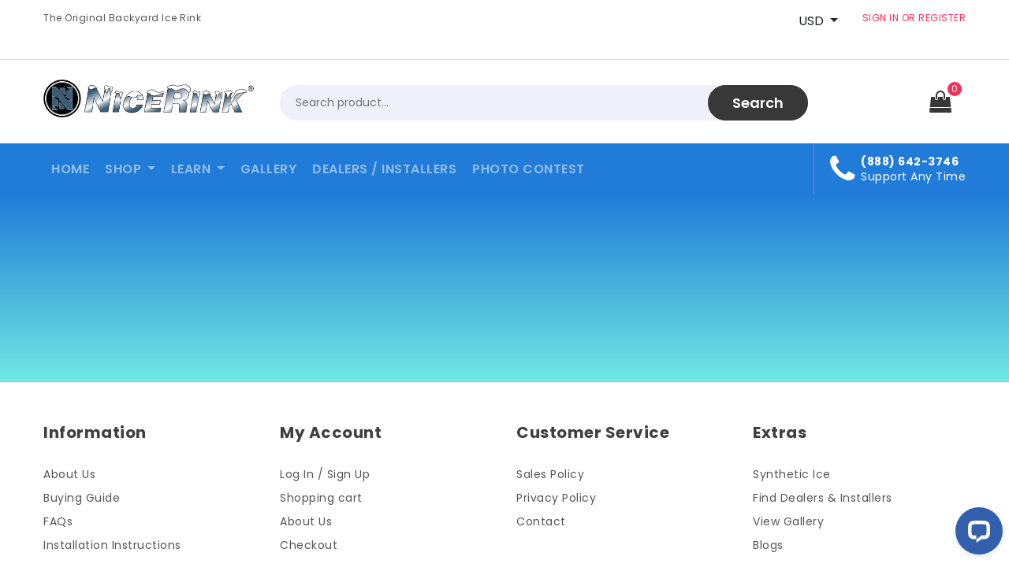

--- FILE ---
content_type: text/html; charset=UTF-8
request_url: https://www.nicerink.com/product/NRCSSK1436/nicerink-nrcs-starter-kit-14-x-36-rink-size-nrcssk1436-bundle
body_size: 1241
content:
<!DOCTYPE html>
<html lang="en">
<head>
    <meta charset="UTF-8">
    <script async src="https://www.googletagmanager.com/gtag/js?id=G-T94XNTQBEB"></script>
    <script>
        window.dataLayer = window.dataLayer || [];
        function gtag(){dataLayer.push(arguments);}
        gtag('js', new Date());
        gtag('config', 'G-T94XNTQBEB');

    </script>
    <script type="text/javascript" src="//cdn.rlets.com/capture_configs/45c/909/803/f5a4767adcfaa56d5c2a0e9.js" async="async"></script>
    <script>
        window.SecondStreetSDK = {
            version: '1.0.0',
            ready: function(secondstreet) {
                secondstreet.addEventListener('secondstreet:formpage:submitted', function(event) {
                    if (!window.RLCAP || !window.RLCAP.captureForm) { return; }
                    const form = {};
                    event.detail.fields.forEach(field => {
                        form[field.label] = field.valueText;
                    });
                    window.RLCAP.captureForm(form, {
                        url: 'https://secondstreetapp.com/RL_PROMOTION' }
                    );
                });
            }
        };

    </script>
    <title>            NiceRink
    </title>
    <link rel="canonical" href="https://www.nicerink.com/product/NRCSSK1436/nicerink-nrcs-starter-kit-14-x-36-rink-size-nrcssk1436-bundle" />
            <link rel="stylesheet" href="/build/12.010d474c.css"><link rel="stylesheet" href="/build/app.73045ef2.css">
    
            <script src="/build/runtime.2d11cf9e.js" defer></script><script src="/build/156.5838dd43.js" defer></script><script src="/build/378.c05e8f50.js" defer></script><script src="/build/12.6df067ec.js" defer></script><script src="/build/app.e9e49094.js" defer></script>
        <script src="/build/live_chat.9c4ffbbe.js" defer></script>
        <script src="/build/impact_header.a505ea7f.js" defer></script>
        <script src="/build/omnisend_js.153cce79.js" defer></script>
    
    <meta name="viewport" content="width=device-width, initial-scale=1"><meta property="og:type" content="website"><meta property="og:title" content="Nicerink.com"/><meta property="og:description" content="Create your own backyard ice rink with NiceRink's unique outdoor ice products & accessories. Contact us now to get started. Visit our page for more information!"/><meta property="og:image" content="http://nicerink.com/images/og/nicerink-og.jpg"><meta property="og:image:secure_url" content="https://nicerink.com/images/og/nicerink-og.jpg"><meta property="og:image:type" content="image/jpeg"><meta property="og:image:width" content="500"><meta property="og:image:height" content="500"><meta property="og:image:alt" content="Nicerink.com Logo"><meta property="og:url" content="https://www.nicerink.com/"><meta name="title" content="Backyard Ice Rinks, Ice Resurfacer, Ice Rink Liners, Portable Backyard Hockey Rinks, Outdoor Ice Skating"></head>
<body>
    <div id="app">
        <App></App>
    </div>
</body>
</html>

--- FILE ---
content_type: text/javascript
request_url: https://www.nicerink.com/build/live_chat.9c4ffbbe.js
body_size: 1232
content:
(self.webpackChunk=self.webpackChunk||[]).push([[826],{1466:(n,t,r)=>{var e=r(30281),c=r(92074),o=r(78420),i=r(83062),a=r(56492),u=r(69965),s=function(){},l=[],f=a("Reflect","construct"),h=/^\s*(?:class|function)\b/,v=e(h.exec),p=!h.exec(s),d=function(n){if(!o(n))return!1;try{return f(s,l,n),!0}catch(n){return!1}},_=function(n){if(!o(n))return!1;switch(i(n)){case"AsyncFunction":case"GeneratorFunction":case"AsyncGeneratorFunction":return!1}try{return p||!!v(h,u(n))}catch(n){return!0}};_.sham=!0,n.exports=!f||c(function(){var n;return d(d.call)||!d(Object)||!d(function(){n=!0})||n})?_:d},14913:(n,t,r)=>{"use strict";var e=r(51605),c=r(18679),o=r(1466),i=r(65335),a=r(6539),u=r(23493),s=r(5476),l=r(52057),f=r(31602),h=r(45634),v=r(29609),p=h("slice"),d=f("species"),_=Array,w=Math.max;e({target:"Array",proto:!0,forced:!p},{slice:function(n,t){var r,e,f,h=s(this),p=u(h),y=a(n,p),g=a(void 0===t?p:t,p);if(c(h)&&(r=h.constructor,(o(r)&&(r===_||c(r.prototype))||i(r)&&null===(r=r[d]))&&(r=void 0),r===_||void 0===r))return v(h,y,g);for(e=new(void 0===r?_:r)(w(g-y,0)),f=0;y<g;y++,f++)y in h&&l(e,f,h[y]);return e.length=f,e}})},18679:(n,t,r)=>{var e=r(18569);n.exports=Array.isArray||function(n){return"Array"==e(n)}},29609:(n,t,r)=>{var e=r(30281);n.exports=e([].slice)},45634:(n,t,r)=>{var e=r(92074),c=r(31602),o=r(6845),i=c("species");n.exports=function(n){return o>=51||!e(function(){var t=[];return(t.constructor={})[i]=function(){return{foo:1}},1!==t[n](Boolean).foo})}},52057:(n,t,r)=>{"use strict";var e=r(86032),c=r(43610),o=r(66843);n.exports=function(n,t,r){var i=e(t);i in n?c.f(n,i,o(0,r)):n[i]=r}},60563:(n,t,r)=>{r(14913),window.__lc=window.__lc||{},window.__lc.license=15548142,function(n,t,r){function e(n){return c._h?c._h.apply(null,n):c._q.push(n)}var c={_q:[],_h:null,_v:"2.0",on:function(){e(["on",r.call(arguments)])},once:function(){e(["once",r.call(arguments)])},off:function(){e(["off",r.call(arguments)])},get:function(){if(!c._h)throw new Error("[LiveChatWidget] You can't use getters before load.");return e(["get",r.call(arguments)])},call:function(){e(["call",r.call(arguments)])},init:function(){var n=t.createElement("script");n.async=!0,n.type="text/javascript",n.src="https://cdn.livechatinc.com/tracking.js",t.head.appendChild(n)}};!n.__lc.asyncInit&&c.init(),n.LiveChatWidget=n.LiveChatWidget||c}(window,document,[].slice)}},n=>{n.O(0,[156],()=>{return t=60563,n(n.s=t);var t});n.O()}]);

--- FILE ---
content_type: application/javascript; charset=UTF-8
request_url: https://api.livechatinc.com/v3.6/customer/action/get_dynamic_configuration?x-region=us-south1&license_id=15548142&client_id=c5e4f61e1a6c3b1521b541bc5c5a2ac5&url=https%3A%2F%2Fwww.nicerink.com%2Fproduct%2FNRCSSK1436%2Fnicerink-nrcs-starter-kit-14-x-36-rink-size-nrcssk1436-bundle&channel_type=code&jsonp=__hdew1r0sa0b
body_size: 244
content:
__hdew1r0sa0b({"organization_id":"c151afc1-31d4-4691-b470-2be923dbd1c7","livechat_active":true,"livechat":{"group_id":0,"client_limit_exceeded":false,"domain_allowed":true,"online_group_ids":[0],"config_version":"1098.0.102.112.235.107.103.103.103.101.103.110.2","localization_version":"6bb83031e4f97736cbbada081b074fb6_58ad878beb4c6a3bfedbb9ae31b361e9","language":"en"},"default_widget":"livechat"});

--- FILE ---
content_type: text/javascript
request_url: https://www.nicerink.com/build/378.c05e8f50.js
body_size: 4043
content:
(self.webpackChunk=self.webpackChunk||[]).push([[378],{1466:(t,r,e)=>{var n=e(30281),o=e(92074),i=e(78420),c=e(83062),u=e(56492),a=e(69965),s=function(){},f=[],p=u("Reflect","construct"),v=/^\s*(?:class|function)\b/,l=n(v.exec),y=!v.exec(s),h=function(t){if(!i(t))return!1;try{return p(s,f,t),!0}catch(t){return!1}},x=function(t){if(!i(t))return!1;switch(c(t)){case"AsyncFunction":case"GeneratorFunction":case"AsyncGeneratorFunction":return!1}try{return y||!!l(v,a(t))}catch(t){return!0}};x.sham=!0,t.exports=!p||o(function(){var t;return h(h.call)||!h(Object)||!h(function(){t=!0})||t})?x:h},5086:(t,r,e)=>{var n=e(43129),o=e(7485),i=e(94972);n||o(Object.prototype,"toString",i,{unsafe:!0})},5549:t=>{t.exports={CSSRuleList:0,CSSStyleDeclaration:0,CSSValueList:0,ClientRectList:0,DOMRectList:0,DOMStringList:0,DOMTokenList:1,DataTransferItemList:0,FileList:0,HTMLAllCollection:0,HTMLCollection:0,HTMLFormElement:0,HTMLSelectElement:0,MediaList:0,MimeTypeArray:0,NamedNodeMap:0,NodeList:1,PaintRequestList:0,Plugin:0,PluginArray:0,SVGLengthList:0,SVGNumberList:0,SVGPathSegList:0,SVGPointList:0,SVGStringList:0,SVGTransformList:0,SourceBufferList:0,StyleSheetList:0,TextTrackCueList:0,TextTrackList:0,TouchList:0}},7168:(t,r,e)=>{var n=e(92074);t.exports=!n(function(){function t(){}return t.prototype.constructor=null,Object.getPrototypeOf(new t)!==t.prototype})},7473:(t,r,e)=>{var n=e(78420),o=String,i=TypeError;t.exports=function(t){if("object"==typeof t||n(t))return t;throw i("Can't set "+o(t)+" as a prototype")}},10516:(t,r,e)=>{"use strict";var n=e(91344).forEach,o=e(92349)("forEach");t.exports=o?[].forEach:function(t){return n(this,t,arguments.length>1?arguments[1]:void 0)}},11385:(t,r,e)=>{var n=e(30281),o=e(24601);t.exports=function(t,r,e){try{return n(o(Object.getOwnPropertyDescriptor(t,r)[e]))}catch(t){}}},18287:(t,r,e)=>{"use strict";var n=e(49306).IteratorPrototype,o=e(53105),i=e(66843),c=e(75282),u=e(52228),a=function(){return this};t.exports=function(t,r,e,s){var f=r+" Iterator";return t.prototype=o(n,{next:i(+!s,e)}),c(t,f,!1,!0),u[f]=a,t}},18679:(t,r,e)=>{var n=e(18569);t.exports=Array.isArray||function(t){return"Array"==n(t)}},22975:(t,r,e)=>{var n=e(23262)("span").classList,o=n&&n.constructor&&n.constructor.prototype;t.exports=o===Object.prototype?void 0:o},28890:(t,r,e)=>{var n=e(56492);t.exports=n("document","documentElement")},29979:(t,r,e)=>{"use strict";var n=e(77804).charAt,o=e(95362),i=e(99206),c=e(56409),u=e(48296),a="String Iterator",s=i.set,f=i.getterFor(a);c(String,"String",function(t){s(this,{type:a,string:o(t),index:0})},function(){var t,r=f(this),e=r.string,o=r.index;return o>=e.length?u(void 0,!0):(t=n(e,o),r.index+=t.length,u(t,!1))})},39686:(t,r,e)=>{var n=e(11385),o=e(73938),i=e(7473);t.exports=Object.setPrototypeOf||("__proto__"in{}?function(){var t,r=!1,e={};try{(t=n(Object.prototype,"__proto__","set"))(e,[]),r=e instanceof Array}catch(t){}return function(e,n){return o(e),i(n),r?t(e,n):e.__proto__=n,e}}():void 0)},43091:(t,r,e)=>{var n=e(18569),o=e(30281);t.exports=function(t){if("Function"===n(t))return o(t)}},46885:(t,r,e)=>{var n=e(43091),o=e(24601),i=e(38823),c=n(n.bind);t.exports=function(t,r){return o(t),void 0===r?t:i?c(t,r):function(){return t.apply(r,arguments)}}},48296:t=>{t.exports=function(t,r){return{value:t,done:r}}},49306:(t,r,e)=>{"use strict";var n,o,i,c=e(92074),u=e(78420),a=e(65335),s=e(53105),f=e(97970),p=e(7485),v=e(31602),l=e(6926),y=v("iterator"),h=!1;[].keys&&("next"in(i=[].keys())?(o=f(f(i)))!==Object.prototype&&(n=o):h=!0),!a(n)||c(function(){var t={};return n[y].call(t)!==t})?n={}:l&&(n=s(n)),u(n[y])||p(n,y,function(){return this}),t.exports={IteratorPrototype:n,BUGGY_SAFARI_ITERATORS:h}},51898:(t,r,e)=>{var n=e(83062),o=e(46457),i=e(88406),c=e(52228),u=e(31602)("iterator");t.exports=function(t){if(!i(t))return o(t,u)||o(t,"@@iterator")||c[n(t)]}},52057:(t,r,e)=>{"use strict";var n=e(86032),o=e(43610),i=e(66843);t.exports=function(t,r,e){var c=n(r);c in t?o.f(t,c,i(0,e)):t[c]=e}},52228:t=>{t.exports={}},53105:(t,r,e)=>{var n,o=e(73938),i=e(65318),c=e(30290),u=e(67708),a=e(28890),s=e(23262),f=e(25904),p="prototype",v="script",l=f("IE_PROTO"),y=function(){},h=function(t){return"<"+v+">"+t+"</"+v+">"},x=function(t){t.write(h("")),t.close();var r=t.parentWindow.Object;return t=null,r},d=function(){try{n=new ActiveXObject("htmlfile")}catch(t){}var t,r,e;d="undefined"!=typeof document?document.domain&&n?x(n):(r=s("iframe"),e="java"+v+":",r.style.display="none",a.appendChild(r),r.src=String(e),(t=r.contentWindow.document).open(),t.write(h("document.F=Object")),t.close(),t.F):x(n);for(var o=c.length;o--;)delete d[p][c[o]];return d()};u[l]=!0,t.exports=Object.create||function(t,r){var e;return null!==t?(y[p]=o(t),e=new y,y[p]=null,e[l]=t):e=d(),void 0===r?e:i.f(e,r)}},56409:(t,r,e)=>{"use strict";var n=e(51605),o=e(72368),i=e(6926),c=e(12071),u=e(78420),a=e(18287),s=e(97970),f=e(39686),p=e(75282),v=e(97712),l=e(7485),y=e(31602),h=e(52228),x=e(49306),d=c.PROPER,S=c.CONFIGURABLE,g=x.IteratorPrototype,O=x.BUGGY_SAFARI_ITERATORS,L=y("iterator"),A="keys",b="values",m="entries",w=function(){return this};t.exports=function(t,r,e,c,y,x,T){a(e,r,c);var E,j,_,P=function(t){if(t===y&&k)return k;if(!O&&t in C)return C[t];switch(t){case A:case b:case m:return function(){return new e(this,t)}}return function(){return new e(this)}},R=r+" Iterator",I=!1,C=t.prototype,G=C[L]||C["@@iterator"]||y&&C[y],k=!O&&G||P(y),F="Array"==r&&C.entries||G;if(F&&(E=s(F.call(new t)))!==Object.prototype&&E.next&&(i||s(E)===g||(f?f(E,g):u(E[L])||l(E,L,w)),p(E,R,!0,!0),i&&(h[R]=w)),d&&y==b&&G&&G.name!==b&&(!i&&S?v(C,"name",b):(I=!0,k=function(){return o(G,this)})),y)if(j={values:P(b),keys:x?k:P(A),entries:P(m)},T)for(_ in j)(O||I||!(_ in C))&&l(C,_,j[_]);else n({target:r,proto:!0,forced:O||I},j);return i&&!T||C[L]===k||l(C,L,k,{name:y}),h[r]=k,j}},58379:(t,r,e)=>{var n=e(30200),o=e(5549),i=e(22975),c=e(10516),u=e(97712),a=function(t){if(t&&t.forEach!==c)try{u(t,"forEach",c)}catch(r){t.forEach=c}};for(var s in o)o[s]&&a(n[s]&&n[s].prototype);a(i)},58476:(t,r,e)=>{"use strict";var n=e(51605),o=e(10516);n({target:"Array",proto:!0,forced:[].forEach!=o},{forEach:o})},62998:(t,r,e)=>{var n=e(93892);t.exports=function(t,r){return new(n(t))(0===r?0:r)}},65318:(t,r,e)=>{var n=e(65077),o=e(94491),i=e(43610),c=e(73938),u=e(5476),a=e(91641);r.f=n&&!o?Object.defineProperties:function(t,r){c(t);for(var e,n=u(r),o=a(r),s=o.length,f=0;s>f;)i.f(t,e=o[f++],n[e]);return t}},69868:(t,r,e)=>{var n=e(72368),o=e(73938),i=e(46457);t.exports=function(t,r,e){var c,u;o(t);try{if(!(c=i(t,"return"))){if("throw"===r)throw e;return e}c=n(c,t)}catch(t){u=!0,c=t}if("throw"===r)throw e;if(u)throw c;return o(c),e}},75282:(t,r,e)=>{var n=e(43610).f,o=e(36490),i=e(31602)("toStringTag");t.exports=function(t,r,e){t&&!e&&(t=t.prototype),t&&!o(t,i)&&n(t,i,{configurable:!0,value:r})}},77804:(t,r,e)=>{var n=e(30281),o=e(79328),i=e(95362),c=e(71229),u=n("".charAt),a=n("".charCodeAt),s=n("".slice),f=function(t){return function(r,e){var n,f,p=i(c(r)),v=o(e),l=p.length;return v<0||v>=l?t?"":void 0:(n=a(p,v))<55296||n>56319||v+1===l||(f=a(p,v+1))<56320||f>57343?t?u(p,v):n:t?s(p,v,v+2):f-56320+(n-55296<<10)+65536}};t.exports={codeAt:f(!1),charAt:f(!0)}},79526:(t,r,e)=>{var n=e(72368),o=e(24601),i=e(73938),c=e(13838),u=e(51898),a=TypeError;t.exports=function(t,r){var e=arguments.length<2?u(t):r;if(o(e))return i(n(e,t));throw a(c(t)+" is not iterable")}},91344:(t,r,e)=>{var n=e(46885),o=e(30281),i=e(48664),c=e(92612),u=e(23493),a=e(62998),s=o([].push),f=function(t){var r=1==t,e=2==t,o=3==t,f=4==t,p=6==t,v=7==t,l=5==t||p;return function(y,h,x,d){for(var S,g,O=c(y),L=i(O),A=n(h,x),b=u(L),m=0,w=d||a,T=r?w(y,b):e||v?w(y,0):void 0;b>m;m++)if((l||m in L)&&(g=A(S=L[m],m,O),t))if(r)T[m]=g;else if(g)switch(t){case 3:return!0;case 5:return S;case 6:return m;case 2:s(T,S)}else switch(t){case 4:return!1;case 7:s(T,S)}return p?-1:o||f?f:T}};t.exports={forEach:f(0),map:f(1),filter:f(2),some:f(3),every:f(4),find:f(5),findIndex:f(6),filterReject:f(7)}},91641:(t,r,e)=>{var n=e(16347),o=e(30290);t.exports=Object.keys||function(t){return n(t,o)}},92349:(t,r,e)=>{"use strict";var n=e(92074);t.exports=function(t,r){var e=[][t];return!!e&&n(function(){e.call(null,r||function(){return 1},1)})}},93892:(t,r,e)=>{var n=e(18679),o=e(1466),i=e(65335),c=e(31602)("species"),u=Array;t.exports=function(t){var r;return n(t)&&(r=t.constructor,(o(r)&&(r===u||n(r.prototype))||i(r)&&null===(r=r[c]))&&(r=void 0)),void 0===r?u:r}},94972:(t,r,e)=>{"use strict";var n=e(43129),o=e(83062);t.exports=n?{}.toString:function(){return"[object "+o(this)+"]"}},95362:(t,r,e)=>{var n=e(83062),o=String;t.exports=function(t){if("Symbol"===n(t))throw TypeError("Cannot convert a Symbol value to a string");return o(t)}},97499:(t,r,e)=>{var n=e(31602)("iterator"),o=!1;try{var i=0,c={next:function(){return{done:!!i++}},return:function(){o=!0}};c[n]=function(){return this},Array.from(c,function(){throw 2})}catch(t){}t.exports=function(t,r){if(!r&&!o)return!1;var e=!1;try{var i={};i[n]=function(){return{next:function(){return{done:e=!0}}}},t(i)}catch(t){}return e}},97970:(t,r,e)=>{var n=e(36490),o=e(78420),i=e(92612),c=e(25904),u=e(7168),a=c("IE_PROTO"),s=Object,f=s.prototype;t.exports=u?s.getPrototypeOf:function(t){var r=i(t);if(n(r,a))return r[a];var e=r.constructor;return o(e)&&r instanceof e?e.prototype:r instanceof s?f:null}},99034:(t,r,e)=>{var n=e(31602),o=e(52228),i=n("iterator"),c=Array.prototype;t.exports=function(t){return void 0!==t&&(o.Array===t||c[i]===t)}}}]);

--- FILE ---
content_type: text/javascript
request_url: https://www.nicerink.com/build/impact_header.a505ea7f.js
body_size: 303
content:
(self.webpackChunk=self.webpackChunk||[]).push([[607],{94171:()=>{var e,t,a,c,n,s;e="script",t="ire",a=document,(c=window).ire_o=t,c[t]=c[t]||function(){(c[t].a=c[t].a||[]).push(arguments)},n=a.createElement(e),s=a.getElementsByTagName(e)[0],n.async=1,n.src="https://utt.impactcdn.com/A6266369-9000-492c-868e-09427c48ad5f1.js",s.parentNode.insertBefore(n,s)}},e=>{var t;t=94171,e(e.s=t)}]);

--- FILE ---
content_type: text/javascript
request_url: https://www.nicerink.com/build/omnisend_js.153cce79.js
body_size: 321
content:
(self.webpackChunk=self.webpackChunk||[]).push([[444],{30351:()=>{window.omnisend=window.omnisend||[],omnisend.push(["brandID","68386728da23599173ba0b0f"]),omnisend.push(["track","$pageViewed"]),function(){var e=document.createElement("script");e.type="text/javascript",e.async=!0,e.src="https://omnisnippet1.com/inshop/launcher-v2.js";var n=document.getElementsByTagName("script")[0];n.parentNode.insertBefore(e,n)}()}},e=>{var n;n=30351,e(e.s=n)}]);

--- FILE ---
content_type: text/javascript
request_url: https://www.nicerink.com/build/app.e9e49094.js
body_size: 92850
content:
/*! For license information please see app.e9e49094.js.LICENSE.txt */
(self.webpackChunk=self.webpackChunk||[]).push([[524],{4024:(t,e,n)=>{"use strict";t.exports=n.p+"images/2017-9280-colorado-pond-hockey-tournament-5.ad064400.jpg"},8341:(t,e,n)=>{"use strict";t.exports=n.p+"images/2017-9280-colorado-pond-hockey-tournament-4.41786a4b.jpg"},9764:(t,e,n)=>{"use strict";t.exports=n.p+"images/twitter.f2f72c82.png"},13075:(t,e,n)=>{"use strict";t.exports=n.p+"images/us.ff79de9a.svg"},18544:(t,e,n)=>{"use strict";n.r(e);n(17),n(5086),n(87136),n(40173),n(79389),n(6048),n(34867),n(96088);var r=n(62893),o=n(95093),i=n.n(o),a=n(69598);r.default.filter("formatDate",function(t){if(t)return i()(String(t)).format("MMM D, YYYY")}),r.default.filter("formatNumber",function(t){return parseFloat(t).toFixed(2).toString().replace(/\B(?=(\d{3})+(?!\d))/g,",")}),r.default.filter("formatPrice",function(t){return t&&"USD"===a.A.getters["settings/currency"]?parseFloat(t).toFixed(2).toString().replace(/\B(?=(\d{3})+(?!\d))/g,","):t&&"CAD"===a.A.getters["settings/currency"]?(parseFloat(t)*parseFloat(a.A.getters["settings/cad_exchange"])).toFixed(2).toString().replace(/\B(?=(\d{3})+(?!\d))/g,","):void 0}),r.default.filter("formatPhone",function(t){return t.replace(/[^0-9]/g,"").replace(/(\d{3})(\d{3})(\d{4})/,"($1) $2-$3")})},28465:(t,e,n)=>{"use strict";t.exports=n.p+"images/new-left-boards.ec039a71.jpg"},35358:(t,e,n)=>{var r={"./af":25177,"./af.js":25177,"./ar":61509,"./ar-dz":41488,"./ar-dz.js":41488,"./ar-kw":58676,"./ar-kw.js":58676,"./ar-ly":42353,"./ar-ly.js":42353,"./ar-ma":24496,"./ar-ma.js":24496,"./ar-sa":82682,"./ar-sa.js":82682,"./ar-tn":89756,"./ar-tn.js":89756,"./ar.js":61509,"./az":95533,"./az.js":95533,"./be":28959,"./be.js":28959,"./bg":47777,"./bg.js":47777,"./bm":54903,"./bm.js":54903,"./bn":61290,"./bn-bd":17357,"./bn-bd.js":17357,"./bn.js":61290,"./bo":31545,"./bo.js":31545,"./br":11470,"./br.js":11470,"./bs":44429,"./bs.js":44429,"./ca":7306,"./ca.js":7306,"./cs":56464,"./cs.js":56464,"./cv":73635,"./cv.js":73635,"./cy":64226,"./cy.js":64226,"./da":93601,"./da.js":93601,"./de":77853,"./de-at":26111,"./de-at.js":26111,"./de-ch":54697,"./de-ch.js":54697,"./de.js":77853,"./dv":60708,"./dv.js":60708,"./el":54691,"./el.js":54691,"./en-au":53872,"./en-au.js":53872,"./en-ca":28298,"./en-ca.js":28298,"./en-gb":56195,"./en-gb.js":56195,"./en-ie":66584,"./en-ie.js":66584,"./en-il":65543,"./en-il.js":65543,"./en-in":9033,"./en-in.js":9033,"./en-nz":79402,"./en-nz.js":79402,"./en-sg":43004,"./en-sg.js":43004,"./eo":32934,"./eo.js":32934,"./es":97650,"./es-do":20838,"./es-do.js":20838,"./es-mx":17730,"./es-mx.js":17730,"./es-us":56575,"./es-us.js":56575,"./es.js":97650,"./et":3035,"./et.js":3035,"./eu":3508,"./eu.js":3508,"./fa":119,"./fa.js":119,"./fi":90527,"./fi.js":90527,"./fil":95995,"./fil.js":95995,"./fo":52477,"./fo.js":52477,"./fr":85498,"./fr-ca":26435,"./fr-ca.js":26435,"./fr-ch":37892,"./fr-ch.js":37892,"./fr.js":85498,"./fy":37071,"./fy.js":37071,"./ga":41734,"./ga.js":41734,"./gd":70217,"./gd.js":70217,"./gl":77329,"./gl.js":77329,"./gom-deva":32124,"./gom-deva.js":32124,"./gom-latn":93383,"./gom-latn.js":93383,"./gu":95050,"./gu.js":95050,"./he":11713,"./he.js":11713,"./hi":43861,"./hi.js":43861,"./hr":26308,"./hr.js":26308,"./hu":90609,"./hu.js":90609,"./hy-am":17160,"./hy-am.js":17160,"./id":74063,"./id.js":74063,"./is":89374,"./is.js":89374,"./it":88383,"./it-ch":21827,"./it-ch.js":21827,"./it.js":88383,"./ja":23827,"./ja.js":23827,"./jv":89722,"./jv.js":89722,"./ka":41794,"./ka.js":41794,"./kk":27088,"./kk.js":27088,"./km":96870,"./km.js":96870,"./kn":84451,"./kn.js":84451,"./ko":63164,"./ko.js":63164,"./ku":98174,"./ku.js":98174,"./ky":78474,"./ky.js":78474,"./lb":79680,"./lb.js":79680,"./lo":15867,"./lo.js":15867,"./lt":45766,"./lt.js":45766,"./lv":69532,"./lv.js":69532,"./me":58076,"./me.js":58076,"./mi":41848,"./mi.js":41848,"./mk":30306,"./mk.js":30306,"./ml":73739,"./ml.js":73739,"./mn":99053,"./mn.js":99053,"./mr":86169,"./mr.js":86169,"./ms":73386,"./ms-my":92297,"./ms-my.js":92297,"./ms.js":73386,"./mt":77075,"./mt.js":77075,"./my":72264,"./my.js":72264,"./nb":22274,"./nb.js":22274,"./ne":8235,"./ne.js":8235,"./nl":92572,"./nl-be":43784,"./nl-be.js":43784,"./nl.js":92572,"./nn":54566,"./nn.js":54566,"./oc-lnc":69330,"./oc-lnc.js":69330,"./pa-in":29849,"./pa-in.js":29849,"./pl":94418,"./pl.js":94418,"./pt":79834,"./pt-br":48303,"./pt-br.js":48303,"./pt.js":79834,"./ro":24457,"./ro.js":24457,"./ru":82271,"./ru.js":82271,"./sd":1221,"./sd.js":1221,"./se":33478,"./se.js":33478,"./si":17538,"./si.js":17538,"./sk":5784,"./sk.js":5784,"./sl":46637,"./sl.js":46637,"./sq":86794,"./sq.js":86794,"./sr":45719,"./sr-cyrl":3322,"./sr-cyrl.js":3322,"./sr.js":45719,"./ss":56e3,"./ss.js":56e3,"./sv":41011,"./sv.js":41011,"./sw":40748,"./sw.js":40748,"./ta":11025,"./ta.js":11025,"./te":11885,"./te.js":11885,"./tet":28861,"./tet.js":28861,"./tg":86571,"./tg.js":86571,"./th":55802,"./th.js":55802,"./tk":59527,"./tk.js":59527,"./tl-ph":29231,"./tl-ph.js":29231,"./tlh":31052,"./tlh.js":31052,"./tr":85096,"./tr.js":85096,"./tzl":79846,"./tzl.js":79846,"./tzm":81765,"./tzm-latn":97711,"./tzm-latn.js":97711,"./tzm.js":81765,"./ug-cn":48414,"./ug-cn.js":48414,"./uk":16618,"./uk.js":16618,"./ur":57777,"./ur.js":57777,"./uz":57609,"./uz-latn":72475,"./uz-latn.js":72475,"./uz.js":57609,"./vi":21135,"./vi.js":21135,"./x-pseudo":64051,"./x-pseudo.js":64051,"./yo":82218,"./yo.js":82218,"./zh-cn":52648,"./zh-cn.js":52648,"./zh-hk":1632,"./zh-hk.js":1632,"./zh-mo":31541,"./zh-mo.js":31541,"./zh-tw":50304,"./zh-tw.js":50304};function o(t){var e=i(t);return n(e)}function i(t){if(!n.o(r,t)){var e=new Error("Cannot find module '"+t+"'");throw e.code="MODULE_NOT_FOUND",e}return r[t]}o.keys=function(){return Object.keys(r)},o.resolve=i,t.exports=o,o.id=35358},37102:(t,e,n)=>{"use strict";t.exports=n.p+"images/new-top-right.1f79acd1.jpg"},38416:(t,e,n)=>{"use strict";t.exports=n.p+"images/usphc_2015_last_chance.66e73e49.jpg"},41245:(t,e,n)=>{"use strict";t.exports=n.p+"images/bracket.fbb1a20b.png"},42914:(t,e,n)=>{"use strict";t.exports=n.p+"images/nr-logo.5a515c84.webp"},42949:(t,e,n)=>{"use strict";t.exports=n.p+"images/new-top-boards.db351321.jpg"},44817:(t,e,n)=>{"use strict";t.exports=n.p+"images/facebook.197bcbcc.png"},49127:(t,e,n)=>{"use strict";t.exports=n.p+"images/nicerink-package.a1412ca2.jpg"},50480:()=>{},53366:(t,e,n)=>{"use strict";n.r(e);var r=n(69598),o=n(62893);r.A.subscribe(function(t){switch(t.type){case"auth/SET_USER":t.payload?o.default.prototype.$http.defaults.headers.common["X-AUTH-TOKEN"]="".concat(t.payload.user.apiToken):o.default.prototype.$http.defaults.headers.common["X-AUTH-TOKEN"]=null;break;case"auth/CLEAR_CREDENTIALS":r.A.commit("order/SET_CART",null),r.A.commit("order/SET_ORDER_HISTORY",null),r.A.commit("auth/SET_USER",null),o.default.prototype.$http.defaults.headers.common["X-AUTH-TOKEN"]=null}})},55149:(t,e,n)=>{"use strict";t.exports=n.p+"images/instagram.18aecee2.png"},57284:(t,e,n)=>{"use strict";t.exports=n.p+"images/new-bottom-right.85b26a65.jpg"},63715:(t,e,n)=>{"use strict";t.exports=n.p+"images/ca.f3f7109a.svg"},64097:()=>{},65352:(t,e,n)=>{"use strict";n.d(e,{A:()=>i});var r=function(){var t=this;return(0,t._self._c)("vue-element-loading",{attrs:{active:t.active,text:t.text,"is-full-screen":!1,spinner:"bar-fade-scale","background-color":"rgba(255, 255, 255, 97%)",color:"#174189",size:"50"}})};r._withStripped=!0;const o={props:{text:{type:String,required:!1,default:"Loading..."},active:{type:Boolean,required:!0}}};const i=(0,n(14486).A)(o,r,[],!1,null,null,null).exports},67094:(t,e,n)=>{"use strict";n(47746),n(43148),n(87136),n(40173),n(5086),n(69193),n(15852),n(63534),n(40590),n(64216),n(18665),n(29979),n(14602),n(49576),n(31586),n(96982),n(97755),n(64189),n(41412),n(4632),n(27727),n(98741),n(10557);var r=n(62893),o=function(){var t=this._self._c;return t("div",{attrs:{id:"app"}},[t("div",{staticClass:"content"},[t("router-view",{staticClass:"view"})],1)])};o._withStripped=!0;const i={name:"App"};var a=n(14486);const s=(0,a.A)(i,o,[],!1,null,null,null).exports;n(4895),n(80115),n(14913),n(59581),n(17);var c=function(){var t=this,e=t._self._c;return e("div",{attrs:{id:"vue_admin"}},[e("button",{staticClass:"btn btn-primary",on:{click:function(e){return t.redirect(t.back_url)}}},[t._v("Back")]),t._v(" "),e("div",{staticClass:"container"},[e("form",{staticClass:"form-group"},[e("div",{staticClass:"row mb-3 pb-3"},[t._m(0),t._v(" "),e("div",{staticClass:"col-lg-8"},[e("label",[t._v("Subject")]),t._v(" "),e("input",{directives:[{name:"model",rawName:"v-model",value:t.subject,expression:"subject"}],staticClass:"form-control",attrs:{type:"text"},domProps:{value:t.subject},on:{input:function(e){e.target.composing||(t.subject=e.target.value)}}})])]),t._v(" "),e("div",{staticClass:"row mb-3 pb-3"},[e("div",{staticClass:"col-lg-2"},[e("label",[t._v(" ")]),e("br"),t._v(" "),e("label",{staticClass:"custom-checkbox"},[e("input",{directives:[{name:"model",rawName:"v-model",value:t.send_status,expression:"send_status"}],staticClass:"form-check-inline",attrs:{name:"send_order_status",id:"send_order_status",type:"checkbox"},domProps:{checked:Array.isArray(t.send_status)?t._i(t.send_status,null)>-1:t.send_status},on:{change:function(e){var n=t.send_status,r=e.target,o=!!r.checked;if(Array.isArray(n)){var i=t._i(n,null);r.checked?i<0&&(t.send_status=n.concat([null])):i>-1&&(t.send_status=n.slice(0,i).concat(n.slice(i+1)))}else t.send_status=o}}}),t._v(" "),e("span",{staticClass:"checkmark"})])]),t._v(" "),e("div",{staticClass:"col-lg-8"},[e("label",[t._v("Status")]),t._v(" "),e("select",{directives:[{name:"model",rawName:"v-model",value:t.order_status,expression:"order_status"}],staticClass:"form-control",attrs:{name:"order_status",id:"order_status"},on:{change:function(e){var n=Array.prototype.filter.call(e.target.options,function(t){return t.selected}).map(function(t){return"_value"in t?t._value:t.value});t.order_status=e.target.multiple?n:n[0]}}},[e("option",{attrs:{value:"ORDERED"}},[t._v("Ordered")]),t._v(" "),e("option",{attrs:{value:"PROCESSED"}},[t._v("Processed")]),t._v(" "),e("option",{attrs:{value:"LINER WOUND"}},[t._v("Liner Wound")]),t._v(" "),e("option",{attrs:{value:"ORDER PACKAGED"}},[t._v("Order Packaged")]),t._v(" "),e("option",{attrs:{value:"SHIPPED"}},[t._v("Shipped")]),t._v(" "),e("option",{attrs:{value:"CANCELLED"}},[t._v("Cancelled")])])])]),t._v(" "),t.send_status?e("div",{staticClass:"row mb-3 pb-3"},[t._m(1),t._v(" "),e("div",{staticClass:"col-lg-8"},[e("label",[t._v("Status Message")]),t._v(" "),e("input",{directives:[{name:"model",rawName:"v-model",value:t.status_message,expression:"status_message"}],staticClass:"form-control",attrs:{type:"text"},domProps:{value:t.status_message},on:{input:function(e){e.target.composing||(t.status_message=e.target.value)}}})])]):t._e(),t._v(" "),e("div",{staticClass:"row mb-3 pb-3"},[e("div",{staticClass:"col-lg-2"},[e("label",[t._v(" ")]),e("br"),t._v(" "),e("label",{staticClass:"custom-checkbox"},[e("input",{directives:[{name:"model",rawName:"v-model",value:t.send_provider,expression:"send_provider"}],staticClass:"form-check-inline",attrs:{type:"checkbox"},domProps:{checked:Array.isArray(t.send_provider)?t._i(t.send_provider,null)>-1:t.send_provider},on:{change:function(e){var n=t.send_provider,r=e.target,o=!!r.checked;if(Array.isArray(n)){var i=t._i(n,null);r.checked?i<0&&(t.send_provider=n.concat([null])):i>-1&&(t.send_provider=n.slice(0,i).concat(n.slice(i+1)))}else t.send_provider=o}}}),t._v(" "),e("span",{staticClass:"checkmark"})])]),t._v(" "),e("div",{staticClass:"col-lg-8"},[e("label",[t._v("Shipping Provider")]),t._v(" "),e("input",{directives:[{name:"model",rawName:"v-model",value:t.order_provider,expression:"order_provider"}],staticClass:"form-control",attrs:{name:"shipping_provider",id:"shipping_provider"},domProps:{value:t.order_provider},on:{input:function(e){e.target.composing||(t.order_provider=e.target.value)}}})])]),t._v(" "),e("div",{staticClass:"row mb-3 pb-3"},[e("div",{staticClass:"col-lg-2"},[e("label",[t._v(" ")]),e("br"),t._v(" "),e("label",{staticClass:"custom-checkbox"},[e("input",{directives:[{name:"model",rawName:"v-model",value:t.send_tracking,expression:"send_tracking"}],staticClass:"form-check-inline",attrs:{type:"checkbox"},domProps:{checked:Array.isArray(t.send_tracking)?t._i(t.send_tracking,null)>-1:t.send_tracking},on:{change:function(e){var n=t.send_tracking,r=e.target,o=!!r.checked;if(Array.isArray(n)){var i=t._i(n,null);r.checked?i<0&&(t.send_tracking=n.concat([null])):i>-1&&(t.send_tracking=n.slice(0,i).concat(n.slice(i+1)))}else t.send_tracking=o}}}),t._v(" "),e("span",{staticClass:"checkmark"})])]),t._v(" "),e("div",{staticClass:"col-lg-8"},[e("label",[t._v("Tracking Number")]),t._v(" "),e("input",{directives:[{name:"model",rawName:"v-model",value:t.order_tracking,expression:"order_tracking"}],staticClass:"form-control",attrs:{name:"tracking_number",id:"tracking_number"},domProps:{value:t.order_tracking},on:{input:function(e){e.target.composing||(t.order_tracking=e.target.value)}}})])]),t._v(" "),e("div",{staticClass:"row mb-3 pb-3"},[e("div",{staticClass:"col-lg-2"},[e("label",[t._v(" ")]),e("br"),t._v(" "),e("label",{staticClass:"custom-checkbox"},[e("input",{directives:[{name:"model",rawName:"v-model",value:t.send_notes,expression:"send_notes"}],staticClass:"form-check-inline",attrs:{type:"checkbox"},domProps:{checked:Array.isArray(t.send_notes)?t._i(t.send_notes,null)>-1:t.send_notes},on:{change:function(e){var n=t.send_notes,r=e.target,o=!!r.checked;if(Array.isArray(n)){var i=t._i(n,null);r.checked?i<0&&(t.send_notes=n.concat([null])):i>-1&&(t.send_notes=n.slice(0,i).concat(n.slice(i+1)))}else t.send_notes=o}}}),t._v(" "),e("span",{staticClass:"checkmark"})])]),t._v(" "),e("div",{staticClass:"col-lg-8"},[e("label",[t._v("Notes")]),t._v(" "),e("textarea",{directives:[{name:"model",rawName:"v-model",value:t.order_notes,expression:"order_notes"}],staticClass:"form-control",attrs:{rows:"12",name:"order_notes",id:"order_notes"},domProps:{value:t.order_notes},on:{input:function(e){e.target.composing||(t.order_notes=e.target.value)}}})])])]),t._v(" "),e("div",{staticClass:"row"},[e("div",{staticClass:"col-lg-12"},[e("h3",{staticClass:"mb-4"},[t._v(t._s(t.subject)+" ")]),t._v(" "),e("p",[t._v("Hello "+t._s(t.customer)+",")]),t._v(" "),t.send_status?e("p",[t._v(t._s(t.status_message))]):t._e(),t._v(" "),t.send_provider?e("p",[t._v("Your shipping provider is: "+t._s(t.order_provider))]):t._e(),t._v(" "),t.send_tracking?e("p",[t._v("Your tracking number is: "),e("strong",[t._v(t._s(t.order_tracking))])]):t._e(),t._v(" "),t.send_notes?e("p",[t._v(t._s(t.order_notes))]):t._e()])]),t._v(" "),e("div",{staticClass:"row"},[e("div",{staticClass:"col-lg-12 text-center"},[e("b-button",{staticClass:"btn btn-success pl-5 pr-5 pt-1 pb-1",on:{click:function(e){return e.preventDefault(),t.sendNotification.apply(null,arguments)}}},[t._v("Save & Send")])],1)])])])};function u(t){return u="function"==typeof Symbol&&"symbol"==typeof Symbol.iterator?function(t){return typeof t}:function(t){return t&&"function"==typeof Symbol&&t.constructor===Symbol&&t!==Symbol.prototype?"symbol":typeof t},u(t)}function l(){var t=h(),e=t.m(l),n=(Object.getPrototypeOf?Object.getPrototypeOf(e):e.__proto__).constructor;function r(t){var e="function"==typeof t&&t.constructor;return!!e&&(e===n||"GeneratorFunction"===(e.displayName||e.name))}var o={throw:1,return:2,break:3,continue:3};function i(t){var e,n;return function(r){e||(e={stop:function(){return n(r.a,2)},catch:function(){return r.v},abrupt:function(t,e){return n(r.a,o[t],e)},delegateYield:function(t,o,i){return e.resultName=o,n(r.d,p(t),i)},finish:function(t){return n(r.f,t)}},n=function(t,n,o){r.p=e.prev,r.n=e.next;try{return t(n,o)}finally{e.next=r.n}}),e.resultName&&(e[e.resultName]=r.v,e.resultName=void 0),e.sent=r.v,e.next=r.n;try{return t.call(this,e)}finally{r.p=e.prev,r.n=e.next}}}return(l=function(){return{wrap:function(e,n,r,o){return t.w(i(e),n,r,o&&o.reverse())},isGeneratorFunction:r,mark:t.m,awrap:function(t,e){return new y(t,e)},AsyncIterator:m,async:function(t,e,n,o,a){return(r(e)?d:v)(i(t),e,n,o,a)},keys:f,values:p}})()}function p(t){if(null!=t){var e=t["function"==typeof Symbol&&Symbol.iterator||"@@iterator"],n=0;if(e)return e.call(t);if("function"==typeof t.next)return t;if(!isNaN(t.length))return{next:function(){return t&&n>=t.length&&(t=void 0),{value:t&&t[n++],done:!t}}}}throw new TypeError(u(t)+" is not iterable")}function f(t){var e=Object(t),n=[];for(var r in e)n.unshift(r);return function t(){for(;n.length;)if((r=n.pop())in e)return t.value=r,t.done=!1,t;return t.done=!0,t}}function v(t,e,n,r,o){var i=d(t,e,n,r,o);return i.next().then(function(t){return t.done?t.value:i.next()})}function d(t,e,n,r,o){return new m(h().w(t,e,n,r),o||Promise)}function m(t,e){function n(r,o,i,a){try{var s=t[r](o),c=s.value;return c instanceof y?e.resolve(c.v).then(function(t){n("next",t,i,a)},function(t){n("throw",t,i,a)}):e.resolve(c).then(function(t){s.value=t,i(s)},function(t){return n("throw",t,i,a)})}catch(t){a(t)}}var r;this.next||(_(m.prototype),_(m.prototype,"function"==typeof Symbol&&Symbol.asyncIterator||"@asyncIterator",function(){return this})),_(this,"_invoke",function(t,o,i){function a(){return new e(function(e,r){n(t,i,e,r)})}return r=r?r.then(a,a):a()},!0)}function h(){var t,e,n="function"==typeof Symbol?Symbol:{},r=n.iterator||"@@iterator",o=n.toStringTag||"@@toStringTag";function i(n,r,o,i){var c=r&&r.prototype instanceof s?r:s,u=Object.create(c.prototype);return _(u,"_invoke",function(n,r,o){var i,s,c,u=0,l=o||[],p=!1,f={p:0,n:0,v:t,a:v,f:v.bind(t,4),d:function(e,n){return i=e,s=0,c=t,f.n=n,a}};function v(n,r){for(s=n,c=r,e=0;!p&&u&&!o&&e<l.length;e++){var o,i=l[e],v=f.p,d=i[2];n>3?(o=d===r)&&(c=i[(s=i[4])?5:(s=3,3)],i[4]=i[5]=t):i[0]<=v&&((o=n<2&&v<i[1])?(s=0,f.v=r,f.n=i[1]):v<d&&(o=n<3||i[0]>r||r>d)&&(i[4]=n,i[5]=r,f.n=d,s=0))}if(o||n>1)return a;throw p=!0,r}return function(o,l,d){if(u>1)throw TypeError("Generator is already running");for(p&&1===l&&v(l,d),s=l,c=d;(e=s<2?t:c)||!p;){i||(s?s<3?(s>1&&(f.n=-1),v(s,c)):f.n=c:f.v=c);try{if(u=2,i){if(s||(o="next"),e=i[o]){if(!(e=e.call(i,c)))throw TypeError("iterator result is not an object");if(!e.done)return e;c=e.value,s<2&&(s=0)}else 1===s&&(e=i.return)&&e.call(i),s<2&&(c=TypeError("The iterator does not provide a '"+o+"' method"),s=1);i=t}else if((e=(p=f.n<0)?c:n.call(r,f))!==a)break}catch(e){i=t,s=1,c=e}finally{u=1}}return{value:e,done:p}}}(n,o,i),!0),u}var a={};function s(){}function c(){}function u(){}e=Object.getPrototypeOf;var l=[][r]?e(e([][r]())):(_(e={},r,function(){return this}),e),p=u.prototype=s.prototype=Object.create(l);function f(t){return Object.setPrototypeOf?Object.setPrototypeOf(t,u):(t.__proto__=u,_(t,o,"GeneratorFunction")),t.prototype=Object.create(p),t}return c.prototype=u,_(p,"constructor",u),_(u,"constructor",c),c.displayName="GeneratorFunction",_(u,o,"GeneratorFunction"),_(p),_(p,o,"Generator"),_(p,r,function(){return this}),_(p,"toString",function(){return"[object Generator]"}),(h=function(){return{w:i,m:f}})()}function _(t,e,n,r){var o=Object.defineProperty;try{o({},"",{})}catch(t){o=0}_=function(t,e,n,r){function i(e,n){_(t,e,function(t){return this._invoke(e,n,t)})}e?o?o(t,e,{value:n,enumerable:!r,configurable:!r,writable:!r}):t[e]=n:(i("next",0),i("throw",1),i("return",2))},_(t,e,n,r)}function y(t,e){this.v=t,this.k=e}function g(t,e,n,r,o,i,a){try{var s=t[i](a),c=s.value}catch(t){return void n(t)}s.done?e(c):Promise.resolve(c).then(r,o)}c._withStripped=!0;const b={name:"Notifier",methods:{redirect:function(t){window.location.href=t},setStatusMessage:function(t){switch(t){case"ORDERED":this.status_message="We have received your order!";break;case"PROCESSED":this.status_message="Your order is out in the shop!";break;case"LINER WOUND":this.status_message="Your liner has been cut and wound!";break;case"ORDER PACKAGED":this.status_message="Your order has been packaged and will ship soon!";break;case"SHIPPED":this.status_message="Your order is ready to ship!";break;case"CANCELLED":this.status_message="Your order has been cancelled."}},sendNotification:function(){var t,e=this;return(t=l().mark(function t(){var n;return l().wrap(function(t){for(;;)switch(t.prev=t.next){case 0:if(e.send_status||e.send_provider||e.send_tracking||e.send_notes){t.next=3;break}return alert("Please check at least one item to send before submitting"),t.abrupt("return");case 3:if(!confirm("Are you sure you want to e-mail this customer?")){t.next=23;break}return(n=new FormData).append("subject",e.subject),n.append("api_token",e.api_token),n.append("order_id",e.order_id),n.append("send_status",e.send_status),n.append("status_message",e.status_message),n.append("send_provider",e.send_provider),n.append("send_tracking",e.send_tracking),n.append("send_notes",e.send_notes),n.append("status",e.order_status),n.append("provider",e.order_provider),n.append("tracking",e.order_tracking),n.append("notes",e.order_notes),t.next=19,r.default.prototype.$http.post("order/notify",n);case 19:return 200===t.sent.status?alert("E-Mail Sent!"):alert("There was an error sending the E-Mail."),t.next=23,e.redirect(e.back_url);case 23:case"end":return t.stop()}},t)}),function(){var e=this,n=arguments;return new Promise(function(r,o){var i=t.apply(e,n);function a(t){g(i,r,o,a,s,"next",t)}function s(t){g(i,r,o,a,s,"throw",t)}a(void 0)})})()}},props:{order_id:{type:String,required:!0},confirmation_id:{type:String,required:!0},api_token:{type:String,required:!0},customer:{required:!0},back_url:{type:String,required:!0},status:{type:String,required:!0},provider:{type:String,required:!0},tracking:{type:String,required:!0},notes:{type:String,required:!0}},mounted:function(){this.order_status=this.status,this.order_provider=this.provider,this.order_tracking=this.tracking,this.order_notes=this.notes,this.setStatusMessage(this.order_status)},data:function(){return{subject:"Order Update #"+this.confirmation_id,order_status:"",status_message:"",order_provider:"",order_tracking:"",order_notes:"",send_status:!1,send_provider:!1,send_tracking:!1,send_notes:!1,email_string:""}},watch:{order_status:function(t){this.setStatusMessage(t)}}};const w=(0,a.A)(b,c,[function(){var t=this._self._c;return t("div",{staticClass:"col-lg-2"},[t("label",[this._v(" ")]),t("br")])},function(){var t=this._self._c;return t("div",{staticClass:"col-lg-2"},[t("label",[this._v(" ")]),t("br")])}],!1,null,"6551ab1f",null).exports;var k=n(62554),C=function(){var t=this,e=t._self._c;return e("div",{staticClass:"wrapper",attrs:{id:""}},[e("TopNav"),t._v(" "),e("BannerArea"),t._v(" "),e("WhyChooseNiceRinkSection"),t._v(" "),e("BracketSection"),t._v(" "),e("PlasticBoardsSection"),t._v(" "),e("LinersSection"),t._v(" "),e("QASection"),t._v(" "),e("ResurfacersSection"),t._v(" "),e("PackagesSection"),t._v(" "),e("AccessoriesSection"),t._v(" "),e("TestimonialSection"),t._v(" "),e("Footer")],1)};C._withStripped=!0;n(36611),n(87787),n(94009),n(7899),n(10678),n(58476),n(58379),n(3101),n(36012);var x=function(){var t=this,e=t._self._c;return e("div",{staticClass:"banner-area banner-style-1"},[e("div",{staticClass:"container-fluid"},[t.contentValidated?e("div",{staticClass:"row"},[e("div",{staticClass:"col-lg-6"},[e("div",{staticClass:"banner-item banner-1"},[e("a",{attrs:{href:t.content.banner_1_button_url},on:{click:function(e){e.preventDefault(),t.$router.push(t.content.banner_1_button_url).catch(function(){})}}},[e("img",{attrs:{src:t.imagePath+t.content.banner_1_image,alt:t.content.banner_1_alt}})]),t._v(" "),e("div",{staticClass:"banner-info"},[e("h3",{staticClass:"text-shadow"},[t._v(t._s(t.content.banner_1_caption))])]),t._v(" "),e("PrimaryButton",{attrs:{text:t.content.banner_1_button_text,url:t.content.banner_1_button_url}}),t._v(" "),e("a",{staticClass:"banner-social-card text-shadow",attrs:{href:t.content.banner_1_social_url,target:"_blank"}},[e("img",{attrs:{src:t.imagePath+t.content.banner_1_social_image,alt:t.content.banner_1_social_image_alt}})])],1)]),t._v(" "),e("div",{staticClass:"col-lg-6"},[e("div",{staticClass:"banner-item banner-2"},[e("a",{attrs:{href:t.content.banner_2_button_url},on:{click:function(e){e.preventDefault(),t.$router.push(t.content.banner_2_button_url).catch(function(){})}}},[e("img",{attrs:{src:t.imagePath+t.content.banner_2_image,alt:t.content.banner_2_alt}})]),t._v(" "),e("div",[e("h3",{staticClass:"banner-2-header-1 text-shadow"},[t._v(t._s(t.content.banner_2_caption))]),t._v(" "),e("SecondaryButton",{staticClass:"banner-2-button",attrs:{text:t.content.banner_2_button_text,url:t.content.banner_2_button_url}})],1)]),t._v(" "),e("div",{staticClass:"banner-item banner-2"},[e("a",{attrs:{href:t.content.banner_3_button_url},on:{click:function(e){e.preventDefault(),t.$router.push(t.content.banner_3_button_url).catch(function(){})}}},[e("img",{attrs:{src:t.imagePath+t.content.banner_3_image,alt:t.content.banner_3_alt}})]),t._v(" "),e("div",[e("h3",{staticClass:"banner-2-header-2 text-shadow"},[t._v(t._s(t.content.banner_3_caption))]),t._v(" "),e("SecondaryButton",{staticClass:"banner-2-button",attrs:{text:t.content.banner_3_button_text,url:t.content.banner_3_button_url}})],1)])])]):t._e()])])};x._withStripped=!0;var S=function(){var t=this;return(0,t._self._c)("a",{staticClass:"primary-button",attrs:{href:t.url,target:t.target}},[t._v(t._s(t.text))])};S._withStripped=!0;const O={name:"PrimaryButton",props:{url:{type:String,required:!1,default:"#"},text:{type:String,required:!0},target:{type:String,required:!1,default:"_self"}}};const P=(0,a.A)(O,S,[],!1,null,"9811ef8a",null).exports;var j=function(){var t=this;return(0,t._self._c)("a",{staticClass:"secondary-button",attrs:{href:t.url,target:t.target}},[t._v(t._s(t.text))])};j._withStripped=!0;const N={name:"SecondaryButton",props:{url:{type:String,required:!1,default:"#"},text:{type:String,required:!0},target:{type:String,required:!1,default:"_self"}}};const T=(0,a.A)(N,j,[],!1,null,"24d493c9",null).exports;var A=["image_1_top_seller","image_2_top_seller","image_3_top_seller"];function E(t){if(!t)return!1;for(var e in t)if(!A.includes(e)){var n=t[e];if(null==n)return!1}return!0}function I(t){return I="function"==typeof Symbol&&"symbol"==typeof Symbol.iterator?function(t){return typeof t}:function(t){return t&&"function"==typeof Symbol&&t.constructor===Symbol&&t!==Symbol.prototype?"symbol":typeof t},I(t)}function D(){var t=L(),e=t.m(D),n=(Object.getPrototypeOf?Object.getPrototypeOf(e):e.__proto__).constructor;function r(t){var e="function"==typeof t&&t.constructor;return!!e&&(e===n||"GeneratorFunction"===(e.displayName||e.name))}var o={throw:1,return:2,break:3,continue:3};function i(t){var e,n;return function(r){e||(e={stop:function(){return n(r.a,2)},catch:function(){return r.v},abrupt:function(t,e){return n(r.a,o[t],e)},delegateYield:function(t,o,i){return e.resultName=o,n(r.d,F(t),i)},finish:function(t){return n(r.f,t)}},n=function(t,n,o){r.p=e.prev,r.n=e.next;try{return t(n,o)}finally{e.next=r.n}}),e.resultName&&(e[e.resultName]=r.v,e.resultName=void 0),e.sent=r.v,e.next=r.n;try{return t.call(this,e)}finally{r.p=e.prev,r.n=e.next}}}return(D=function(){return{wrap:function(e,n,r,o){return t.w(i(e),n,r,o&&o.reverse())},isGeneratorFunction:r,mark:t.m,awrap:function(t,e){return new M(t,e)},AsyncIterator:R,async:function(t,e,n,o,a){return(r(e)?q:$)(i(t),e,n,o,a)},keys:G,values:F}})()}function F(t){if(null!=t){var e=t["function"==typeof Symbol&&Symbol.iterator||"@@iterator"],n=0;if(e)return e.call(t);if("function"==typeof t.next)return t;if(!isNaN(t.length))return{next:function(){return t&&n>=t.length&&(t=void 0),{value:t&&t[n++],done:!t}}}}throw new TypeError(I(t)+" is not iterable")}function G(t){var e=Object(t),n=[];for(var r in e)n.unshift(r);return function t(){for(;n.length;)if((r=n.pop())in e)return t.value=r,t.done=!1,t;return t.done=!0,t}}function $(t,e,n,r,o){var i=q(t,e,n,r,o);return i.next().then(function(t){return t.done?t.value:i.next()})}function q(t,e,n,r,o){return new R(L().w(t,e,n,r),o||Promise)}function R(t,e){function n(r,o,i,a){try{var s=t[r](o),c=s.value;return c instanceof M?e.resolve(c.v).then(function(t){n("next",t,i,a)},function(t){n("throw",t,i,a)}):e.resolve(c).then(function(t){s.value=t,i(s)},function(t){return n("throw",t,i,a)})}catch(t){a(t)}}var r;this.next||(B(R.prototype),B(R.prototype,"function"==typeof Symbol&&Symbol.asyncIterator||"@asyncIterator",function(){return this})),B(this,"_invoke",function(t,o,i){function a(){return new e(function(e,r){n(t,i,e,r)})}return r=r?r.then(a,a):a()},!0)}function L(){var t,e,n="function"==typeof Symbol?Symbol:{},r=n.iterator||"@@iterator",o=n.toStringTag||"@@toStringTag";function i(n,r,o,i){var c=r&&r.prototype instanceof s?r:s,u=Object.create(c.prototype);return B(u,"_invoke",function(n,r,o){var i,s,c,u=0,l=o||[],p=!1,f={p:0,n:0,v:t,a:v,f:v.bind(t,4),d:function(e,n){return i=e,s=0,c=t,f.n=n,a}};function v(n,r){for(s=n,c=r,e=0;!p&&u&&!o&&e<l.length;e++){var o,i=l[e],v=f.p,d=i[2];n>3?(o=d===r)&&(c=i[(s=i[4])?5:(s=3,3)],i[4]=i[5]=t):i[0]<=v&&((o=n<2&&v<i[1])?(s=0,f.v=r,f.n=i[1]):v<d&&(o=n<3||i[0]>r||r>d)&&(i[4]=n,i[5]=r,f.n=d,s=0))}if(o||n>1)return a;throw p=!0,r}return function(o,l,d){if(u>1)throw TypeError("Generator is already running");for(p&&1===l&&v(l,d),s=l,c=d;(e=s<2?t:c)||!p;){i||(s?s<3?(s>1&&(f.n=-1),v(s,c)):f.n=c:f.v=c);try{if(u=2,i){if(s||(o="next"),e=i[o]){if(!(e=e.call(i,c)))throw TypeError("iterator result is not an object");if(!e.done)return e;c=e.value,s<2&&(s=0)}else 1===s&&(e=i.return)&&e.call(i),s<2&&(c=TypeError("The iterator does not provide a '"+o+"' method"),s=1);i=t}else if((e=(p=f.n<0)?c:n.call(r,f))!==a)break}catch(e){i=t,s=1,c=e}finally{u=1}}return{value:e,done:p}}}(n,o,i),!0),u}var a={};function s(){}function c(){}function u(){}e=Object.getPrototypeOf;var l=[][r]?e(e([][r]())):(B(e={},r,function(){return this}),e),p=u.prototype=s.prototype=Object.create(l);function f(t){return Object.setPrototypeOf?Object.setPrototypeOf(t,u):(t.__proto__=u,B(t,o,"GeneratorFunction")),t.prototype=Object.create(p),t}return c.prototype=u,B(p,"constructor",u),B(u,"constructor",c),c.displayName="GeneratorFunction",B(u,o,"GeneratorFunction"),B(p),B(p,o,"Generator"),B(p,r,function(){return this}),B(p,"toString",function(){return"[object Generator]"}),(L=function(){return{w:i,m:f}})()}function B(t,e,n,r){var o=Object.defineProperty;try{o({},"",{})}catch(t){o=0}B=function(t,e,n,r){function i(e,n){B(t,e,function(t){return this._invoke(e,n,t)})}e?o?o(t,e,{value:n,enumerable:!r,configurable:!r,writable:!r}):t[e]=n:(i("next",0),i("throw",1),i("return",2))},B(t,e,n,r)}function M(t,e){this.v=t,this.k=e}function U(t,e,n,r,o,i,a){try{var s=t[i](a),c=s.value}catch(t){return void n(t)}s.done?e(c):Promise.resolve(c).then(r,o)}const z={name:"BannerArea",components:{SecondaryButton:T,PrimaryButton:P},mounted:function(){var t,e=this;return(t=D().mark(function t(){return D().wrap(function(t){for(;;)switch(t.prev=t.next){case 0:return t.next=2,e.$store.getters["home/section"]("Banner Section");case 2:e.content=t.sent,e.contentValidated=E(e.content);case 4:case"end":return t.stop()}},t)}),function(){var e=this,n=arguments;return new Promise(function(r,o){var i=t.apply(e,n);function a(t){U(i,r,o,a,s,"next",t)}function s(t){U(i,r,o,a,s,"throw",t)}a(void 0)})})()},data:function(){return{imagePath:r.default.prototype.$imageUrl,content:null,contentValidated:!1}}};const H=(0,a.A)(z,x,[],!1,null,"ae2a185e",null).exports;n(79389);var Y=function(){var t=this,e=t._self._c;return e("div",{staticClass:"wrapper"},[e("footer",{staticClass:"footer-area"},[t._m(0),t._v(" "),e("div",{staticClass:"footer-middle-area"},[e("div",{staticClass:"container"},[e("div",{staticClass:"row"},[e("div",{staticClass:"col-lg-3 col-md-6 col-12"},[e("div",{staticClass:"single-footer-wrapper"},[e("h4",{staticClass:"footer-title"},[t._v("Information")]),t._v(" "),e("div",{staticClass:"footer-menu"},[e("nav",[e("ul",[e("li",[e("a",{attrs:{href:"/about"},on:{click:function(e){e.preventDefault(),t.$router.push("/about").catch(function(){})}}},[t._v("About Us")])]),t._v(" "),e("li",[e("a",{attrs:{href:"/rink-buying-guide"},on:{click:function(e){e.preventDefault(),t.$router.push("/rink-buying-guide").catch(function(){})}}},[t._v("Buying Guide")])]),t._v(" "),e("li",[e("a",{attrs:{href:"/faq"},on:{click:function(e){e.preventDefault(),t.$router.push("/faq").catch(function(){})}}},[t._v("FAQs")])]),t._v(" "),e("li",[e("a",{attrs:{href:"/installation-instructions"},on:{click:function(e){e.preventDefault(),t.$router.push("/installation-instructions").catch(function(){})}}},[t._v("Installation Instructions")])])])])])])]),t._v(" "),e("div",{staticClass:"col-lg-3 col-md-6 col-12"},[e("div",{staticClass:"single-footer-wrapper"},[e("h4",{staticClass:"footer-title"},[t._v("My Account")]),t._v(" "),e("div",{staticClass:"footer-menu"},[e("nav",[e("ul",[t.authenticated?e("li",[e("a",{attrs:{href:"/my-account"},on:{click:function(e){e.preventDefault(),t.$router.push("/my-account").catch(function(){})}}},[t._v("My Account")])]):e("li",[e("a",{attrs:{href:"/sign-in-register"},on:{click:function(e){e.preventDefault(),t.$router.push("/sign-in-register").catch(function(){})}}},[t._v("Log In / Sign Up")])]),t._v(" "),e("li",[e("a",{attrs:{href:"/cart"},on:{click:function(e){e.preventDefault(),t.$router.push("/cart").catch(function(){})}}},[t._v("Shopping cart")])]),t._v(" "),e("li",[e("a",{attrs:{href:"/about"},on:{click:function(e){e.preventDefault(),t.$router.push("/about").catch(function(){})}}},[t._v("About Us")])]),t._v(" "),e("li",[e("a",{attrs:{href:"/checkout"},on:{click:function(e){e.preventDefault(),t.$router.push("/checkout").catch(function(){})}}},[t._v("Checkout")])])])])])])]),t._v(" "),e("div",{staticClass:"col-lg-3 col-md-6 col-12"},[e("div",{staticClass:"single-footer-wrapper"},[e("h4",{staticClass:"footer-title"},[t._v("Customer Service")]),t._v(" "),e("div",{staticClass:"footer-menu"},[e("nav",[e("ul",[e("li",[e("a",{attrs:{href:"/sales-policy"},on:{click:function(e){e.preventDefault(),t.$router.push("/sales-policy").catch(function(){})}}},[t._v("Sales Policy")])]),t._v(" "),e("li",[e("a",{attrs:{href:"/privacy-policy"},on:{click:function(e){e.preventDefault(),t.$router.push("/privacy-policy").catch(function(){})}}},[t._v("Privacy Policy")])]),t._v(" "),e("li",[e("a",{attrs:{href:"/contact-us"},on:{click:function(e){e.preventDefault(),t.$router.push("/contact-us").catch(function(){})}}},[t._v("Contact")])])])])])])]),t._v(" "),e("div",{staticClass:"col-lg-3 col-md-6 col-12"},[e("div",{staticClass:"single-footer-wrapper"},[e("h4",{staticClass:"footer-title"},[t._v("Extras")]),t._v(" "),e("div",{staticClass:"footer-menu"},[e("nav",[e("ul",[e("li",[e("a",{attrs:{href:"/synthetic-ice"},on:{click:function(e){e.preventDefault(),t.$router.push("/synthetic-ice").catch(function(){})}}},[t._v("Synthetic Ice")])]),t._v(" "),e("li",[e("a",{attrs:{href:"/find-dealers-and-installers"},on:{click:function(e){e.preventDefault(),t.$router.push("/find-dealers-and-installers").catch(function(){})}}},[t._v("Find Dealers & Installers")])]),t._v(" "),e("li",[e("a",{attrs:{href:"/gallery"},on:{click:function(e){e.preventDefault(),t.$router.push("/gallery").catch(function(){})}}},[t._v("View Gallery")])]),t._v(" "),e("li",[e("a",{attrs:{href:"/blogs"},on:{click:function(e){e.preventDefault(),t.$router.push("/blogs").catch(function(){})}}},[t._v("Blogs")])])])])])])])])])]),t._v(" "),t._m(1),t._v(" "),e("div",{staticClass:"footer-bottom-area text-center"},[e("div",{staticClass:"container"},[e("div",{staticClass:"row"},[e("div",{staticClass:"col-lg-12"},[e("div",{staticClass:"copyright-text"},[e("p",[t._v("©"+t._s((new Date).getFullYear())+" NiceRink. All rights reserved.")])])]),t._v(" "),t._m(2)])])])])])},V=[function(){var t=this._self._c;return t("div",{staticClass:"footer-top-area"},[t("div",{staticClass:"container"},[t("iframe",{attrs:{src:"/api/omnisend/form",width:"100%"}})])])},function(){var t=this,e=t._self._c;return e("div",{staticClass:"footer-call-to-action-area"},[e("div",{staticClass:"container"},[e("div",{staticClass:"row"},[e("div",{staticClass:"col-md-4 col-12 d-flex justify-content-center"},[e("div",{staticClass:"single-footer-call-to-wrapper"},[e("label",[e("i",{staticClass:"fa fa-phone"}),t._v("TEXT US YOUR"),e("br"),t._v("QUESTIONS")]),t._v(" "),e("strong",{staticClass:"content"},[e("a",{attrs:{href:"sms:2622496744"}},[t._v("(262) 249-6744")])])])]),t._v(" "),e("div",{staticClass:"col-md-4 col-12 d-flex justify-content-center"},[e("div",{staticClass:"single-footer-call-to-wrapper"},[e("label",[e("i",{staticClass:"fa fa-phone"}),t._v("CALL US")]),t._v(" "),e("strong",{staticClass:"content"},[e("a",{attrs:{href:"tel:8886423746"}},[t._v("(888) 642-3746")])])])]),t._v(" "),e("div",{staticClass:"col-md-4 col-12 d-flex justify-content-center"},[e("div",{staticClass:"single-footer-call-to-wrapper"},[e("label",[e("i",{staticClass:"fa fa-envelope"}),t._v("NEED CUSTOMER"),e("br"),t._v("SUPPORT?")]),t._v(" "),e("strong",{staticClass:"content"},[e("a",{attrs:{href:"mailto:info@nicerink.com"}},[t._v("Email Us")])])])])])])])},function(){var t=this,e=t._self._c;return e("div",{staticClass:"col-lg-12"},[e("div",{staticClass:"payment-accept"},[e("ul",{staticClass:"social-links"},[e("li",[e("a",{attrs:{href:"https://www.facebook.com/NiceRink/",target:"_blank",title:"Facebook"}},[e("img",{attrs:{src:n(44817),alt:"Facebook"}})])]),t._v(" "),e("li",[e("a",{attrs:{href:"https://www.instagram.com/nicerink/",target:"_blank",title:"Instagram"}},[e("img",{attrs:{src:n(55149),alt:"Instagram"}})])]),t._v(" "),e("li",[e("a",{attrs:{href:"https://twitter.com/NiceRink",target:"_blank",title:"Twitter"}},[e("img",{attrs:{src:n(9764),alt:"Twitter"}})])]),t._v(" "),e("li",[e("a",{attrs:{href:"https://www.youtube.com/channel/UCKhpjSZKsTOl5rF7OQcjGPg",target:"_blank",title:"Youtube"}},[e("img",{attrs:{src:n(95630),alt:"Youtube"}})])])])])])}];Y._withStripped=!0;var W=n(95353);function K(t){return K="function"==typeof Symbol&&"symbol"==typeof Symbol.iterator?function(t){return typeof t}:function(t){return t&&"function"==typeof Symbol&&t.constructor===Symbol&&t!==Symbol.prototype?"symbol":typeof t},K(t)}function Q(t,e){var n=Object.keys(t);if(Object.getOwnPropertySymbols){var r=Object.getOwnPropertySymbols(t);e&&(r=r.filter(function(e){return Object.getOwnPropertyDescriptor(t,e).enumerable})),n.push.apply(n,r)}return n}function Z(t,e,n){return(e=function(t){var e=function(t,e){if("object"!=K(t)||!t)return t;var n=t[Symbol.toPrimitive];if(void 0!==n){var r=n.call(t,e||"default");if("object"!=K(r))return r;throw new TypeError("@@toPrimitive must return a primitive value.")}return("string"===e?String:Number)(t)}(t,"string");return"symbol"==K(e)?e:e+""}(e))in t?Object.defineProperty(t,e,{value:n,enumerable:!0,configurable:!0,writable:!0}):t[e]=n,t}const X={name:"Footer",computed:function(t){for(var e=1;e<arguments.length;e++){var n=null!=arguments[e]?arguments[e]:{};e%2?Q(Object(n),!0).forEach(function(e){Z(t,e,n[e])}):Object.getOwnPropertyDescriptors?Object.defineProperties(t,Object.getOwnPropertyDescriptors(n)):Q(Object(n)).forEach(function(e){Object.defineProperty(t,e,Object.getOwnPropertyDescriptor(n,e))})}return t}({},(0,W.L8)({authenticated:"auth/authenticated"})),data:function(){return{email:"",signup_success:null}}};const J=(0,a.A)(X,Y,V,!1,null,"3c07707d",null).exports;n(50785);var tt=function(){var t=this,e=t._self._c;return e("div",{staticClass:"wrapper"},[e("header",{staticClass:"header-area"},[e("div",{staticClass:"header-top-area border-bottom"},[e("div",{staticClass:"container"},[e("div",{staticClass:"row"},[t._m(0),t._v(" "),e("div",{staticClass:"col-lg-9 col-md-7 col-12"},[e("div",{staticClass:"top-bar-right pull-right clearfix text-uppercase"},[e("ul",{staticClass:"currency-select pull-left"},[e("li",[e("b-dropdown",{staticClass:"m-md-2 currency-dropdown",attrs:{id:"currency-dropdown",variant:"priamry",text:t.currency}},[e("b-dropdown-item",{attrs:{active:"USD"===t.currency},on:{click:function(e){return t.toggleCurrency("USD")}}},[e("img",{staticClass:"currency-flag",attrs:{alt:"USD",src:n(13075)}}),t._v(" USD\n                                            ")]),t._v(" "),e("b-dropdown-item",{attrs:{active:"CAD"===t.currency},on:{click:function(e){return t.toggleCurrency("CAD")}}},[e("img",{staticClass:"currency-flag",attrs:{alt:"USD",src:n(63715)}}),t._v(" CAD\n                                            ")])],1)],1)]),t._v(" "),t.authenticated?e("ul",{staticClass:"login-register pull-left"},[e("li",[e("a",{attrs:{title:"My Account",href:"/my-account"},on:{click:function(e){e.preventDefault(),t.$router.push("/my-account").catch(function(){})}}},[t._v(t._s(t.customerName))])]),t._v(" "),e("li",[e("a",{attrs:{href:"/"},on:{click:function(e){return e.preventDefault(),t.signOut.apply(null,arguments)}}},[t._v("Sign Out")])])]):e("ul",{staticClass:"login-register pull-left"},[e("li",[e("a",{attrs:{href:"/sign-in-register"},on:{click:function(e){e.preventDefault(),t.$router.push("/sign-in-register").catch(function(){})}}},[t._v("SIGN IN OR REGISTER")])])])])])])])]),t._v(" "),e("div",{staticClass:"header-middle-area"},[e("div",{staticClass:"container"},[e("div",{staticClass:"row"},[e("div",{staticClass:"col-lg-3 col-12"},[e("div",{staticClass:"site-logo"},[e("a",{attrs:{href:"/"},on:{click:function(e){e.preventDefault(),t.$router.push("/").catch(function(){})}}},[e("img",{attrs:{src:n(42914),alt:"NiceRink"}})])])]),t._v(" "),e("div",{staticClass:"col-lg-7 col-12"},[e("div",{staticClass:"header-search clearfix"},[e("div",{staticClass:"header-search-form"},[e("form",{attrs:{action:"/search"},on:{submit:function(e){return e.preventDefault(),t.handleSearch.apply(null,arguments)}}},[e("input",{directives:[{name:"model",rawName:"v-model",value:t.search,expression:"search"}],staticClass:"no-border",attrs:{type:"text",name:"search",placeholder:"Search product..."},domProps:{value:t.search},on:{input:function(e){e.target.composing||(t.search=e.target.value)}}}),t._v(" "),e("input",{attrs:{type:"submit",name:"submit",value:"Search"}})])])])]),t._v(" "),e("div",{staticClass:"col-lg-2 col-12"},[e("NavCart")],1)])])]),t._v(" "),e("div",{staticClass:"header-bottom-area",attrs:{id:"sticky-header"}},[e("div",{staticClass:"container"},[e("div",{staticClass:"row"},[e("div",{staticClass:"col-lg-9 col-12"},[e("div",{staticClass:"main-menu"},[e("b-navbar",{staticClass:"navbar-new p-0",attrs:{toggleable:"lg",type:"dark",variant:""}},[e("b-navbar-nav",{staticClass:"new-nav-wrapper"},[e("b-navbar-toggle",{attrs:{target:"nav-collapse"}}),t._v(" "),e("b-collapse",{attrs:{id:"nav-collapse","is-nav":""}},[e("b-navbar-nav",{staticClass:"left-items"},[e("b-nav-item",{attrs:{href:"/"},on:{click:function(e){e.preventDefault(),t.$router.push("/").catch(function(){})}}},[t._v("Home")]),t._v(" "),e("b-nav-item-dropdown",{staticStyle:{color:"white !important"},attrs:{text:"Shop",right:""}},[e("b-dropdown-item",{staticClass:"shop-item",attrs:{href:"/build-your-rink"}},[t._v("\n                                                        Build your rink\n                                                    ")]),t._v(" "),e("b-dropdown-item",{staticClass:"shop-item",attrs:{href:"/ice-rink-liners"},on:{click:function(e){e.preventDefault(),t.$router.push("/ice-rink-liners").catch(function(){})}}},[t._v("\n                                                        Ice Rink Liners\n                                                    ")]),t._v(" "),e("li",{staticClass:"has-sub-menu shop-item",attrs:{id:"dropdown-2"}},[e("ProductMenu")],1),t._v(" "),e("b-dropdown-item",{staticClass:"shop-item",attrs:{href:"/package-comparison"},on:{click:function(e){e.preventDefault(),t.$router.push("/package-comparison").catch(function(){})}}},[t._v("\n                                                        Package Comparison\n                                                    ")]),t._v(" "),e("b-dropdown-item",{staticClass:"shop-item",attrs:{href:"/rink-plotter"},on:{click:function(e){e.preventDefault(),t.$router.push("/rink-plotter").catch(function(){})}}},[t._v("\n                                                        Rink Plotter\n                                                    ")]),t._v(" "),e("b-dropdown-item",{staticClass:"shop-item",attrs:{href:"/synthetic-ice"},on:{click:function(e){e.preventDefault(),t.$router.push("/synthetic-ice").catch(function(){})}}},[t._v("\n                                                        Synthetic Ice\n                                                    ")]),t._v(" "),e("b-dropdown-item",{staticClass:"shop-item",attrs:{href:"/pondhockey"},on:{click:function(e){e.preventDefault(),t.$router.push("/pondhockey").catch(function(){})}}},[t._v("\n                                                        Pond Hockey\n                                                    ")])],1),t._v(" "),e("b-nav-item-dropdown",{staticStyle:{color:"white !important"},attrs:{text:"Learn",right:""}},[e("b-dropdown-item",{staticClass:"shop-item",attrs:{href:"/rink-buying-guide"},on:{click:function(e){e.preventDefault(),t.$router.push("/rink-buying-guide").catch(function(){})}}},[t._v("\n                                                        Rink Buying Guide\n                                                    ")]),t._v(" "),e("b-dropdown-item",{staticClass:"shop-item",attrs:{href:"/installation-instructions"},on:{click:function(e){e.preventDefault(),t.$router.push("/installation-instructions").catch(function(){})}}},[t._v("\n                                                        Installation Instructions\n                                                    ")]),t._v(" "),e("b-dropdown-item",{staticClass:"shop-item",attrs:{href:"/faq"},on:{click:function(e){e.preventDefault(),t.$router.push("/faq").catch(function(){})}}},[t._v("\n                                                        FAQ\n                                                    ")]),t._v(" "),e("b-dropdown-item",{staticClass:"shop-item",attrs:{href:"/about"},on:{click:function(e){e.preventDefault(),t.$router.push("/about").catch(function(){})}}},[t._v("\n                                                        About NiceRink\n                                                    ")]),t._v(" "),e("b-dropdown-item",{staticClass:"shop-item",attrs:{href:"/our-culture"},on:{click:function(e){e.preventDefault(),t.$router.push("/our-culture").catch(function(){})}}},[t._v("\n                                                        Our Culture\n                                                    ")]),t._v(" "),e("b-dropdown-item",{staticClass:"shop-item",attrs:{href:"/blogs"},on:{click:function(e){e.preventDefault(),t.$router.push("/blogs").catch(function(){})}}},[t._v("\n                                                        Blogs\n                                                    ")])],1),t._v(" "),e("b-nav-item",{attrs:{href:"/gallery"},on:{click:function(e){e.preventDefault(),t.$router.push("/gallery").catch(function(){})}}},[t._v("Gallery")]),t._v(" "),e("b-nav-item",{staticClass:"dealers-installers",attrs:{href:"/find-dealers-and-installers"},on:{click:function(e){e.preventDefault(),t.$router.push("/find-dealers-and-installers").catch(function(){})}}},[t._v("Dealers / Installers")]),t._v(" "),e("b-nav-item",{staticClass:"dealers-installers",attrs:{href:"/frozenmemories"},on:{click:function(e){e.preventDefault(),t.$router.push("/frozenmemories").catch(function(){})}}},[t._v("Photo Contest")]),t._v(" "),e("b-nav-item",{staticClass:"d-lg-none d-block my-1",attrs:{href:""}},[e("div",{},[e("div",{staticClass:"hotline-icon d-inline-block"},[e("i",{staticClass:"fa fa-phone"})]),t._v(" "),e("div",{staticClass:"hotline-number color-white d-inline-block"},[e("span",[e("strong",[t._v("(888) 642-3746")])]),t._v(" "),e("span",[t._v("Support Any Time")])])])])],1)],1)],1)],1)],1),t._v(" "),e("div",{staticClass:"mobile-menu clearfix"})]),t._v(" "),t._m(1)])])])])])};tt._withStripped=!0;var et=function(){var t=this,e=t._self._c;return e("div",{staticClass:"shop-cart-menu pull-right"},[e("ul",[e("li",[e("a",{attrs:{href:"/cart"},on:{click:function(e){return e.preventDefault(),t.canShowCart.apply(null,arguments)}}},[e("i",{staticClass:"fa fa-shopping-bag"}),null!==t.cart?e("sup",[t._v(t._s(t.cart_details.length-t.strap_count))]):e("sup",[t._v("0")])]),t._v(" "),null!==t.cart&&t.cart.cart_total>0&&t.show_cart?e("ul",[t._l(t.cart_details,function(r){return r.sku!==t.STRAP_SKU()?e("li",{key:r.detail_id},[null===r.package_id?e("div",{staticClass:"single-shop-cart-wrapper"},[e("div",{staticClass:"shop-cart-img"},[e("a",{attrs:{href:"/shop/product/"+r.url},on:{click:function(e){e.preventDefault(),t.$router.push({name:"SingleProductPage",params:{id:r.url}}).catch(function(){})}}},[e("img",{attrs:{src:t.imageUrl+r.image1,alt:"Image of Product"}})])]),t._v(" "),e("div",{staticClass:"shop-cart-info"},[e("h5",[e("a",{attrs:{href:"/shop/product/"+r.url},on:{click:function(e){e.preventDefault(),t.$router.push({name:"SingleProductPage",params:{id:r.url}}).catch(function(){})}}},[t._v(t._s(r.product_name))])]),t._v(" "),e("span",{staticClass:"price"},[t._v("$"+t._s(t._f("formatPrice")(r.product_price)))]),t._v(" "),e("span",{staticClass:"quantaty"},[t._v("Qty: "+t._s(r.quantity))]),t._v(" "),e("span",{staticClass:"cart-remove"},[e("a",{attrs:{href:""},on:{click:function(e){return e.preventDefault(),t.removeItem(r)}}},[e("i",{staticClass:"fa fa-times"})])])])]):e("div",{staticClass:"single-shop-cart-wrapper"},[e("div",{staticClass:"shop-cart-img"},[e("a",{attrs:{href:"/build-your-rink"}},[e("img",{attrs:{src:n(49127),alt:"Package Image"}})])]),t._v(" "),e("div",{staticClass:"shop-cart-info"},[e("h5",[e("a",{attrs:{href:"/build-your-rink"}},[t._v(t._s(r.name))])]),t._v(" "),e("span",{staticClass:"price"},[t._v("$"+t._s(t._f("formatPrice")(t.package_price(r.detail_id))))]),t._v(" "),e("span",{staticClass:"quantaty"},[t._v("Qty: "+t._s(r.quantity))]),t._v(" "),e("span",{staticClass:"cart-remove"},[e("a",{attrs:{href:""},on:{click:function(e){return e.preventDefault(),t.removeItem(r)}}},[e("i",{staticClass:"fa fa-times"})])])])])]):t._e()}),t._v(" "),t._l(t.cart_straps(),function(n){return e("li",[e("div",{staticClass:"single-shop-cart-wrapper"},[e("div",{staticClass:"shop-cart-img"},[e("a",{attrs:{href:"/shop/product/"+n.url},on:{click:function(e){e.preventDefault(),t.$router.push({name:"SingleProductPage",params:{id:n.url}}).catch(function(){})}}},[e("img",{attrs:{src:t.imageUrl+n.image1,alt:"Image of Product"}})])]),t._v(" "),e("div",{staticClass:"shop-cart-info"},[e("h5",[e("a",{attrs:{href:"/shop/product/"+n.url},on:{click:function(e){e.preventDefault(),t.$router.push({name:"SingleProductPage",params:{id:n.url}}).catch(function(){})}}},[t._v(t._s(n.product_name))])]),t._v(" "),e("span",{staticClass:"price"},[t._v("$"+t._s(t._f("formatPrice")(n.product_price*n.quantity*n.totalCount)))]),t._v(" "),e("span",{staticClass:"quantaty"},[t._v("Qty: "+t._s(n.quantity))]),t._v(" "),e("span",{staticClass:"cart-remove"},[e("a",{attrs:{href:""},on:{click:function(e){return e.preventDefault(),t.removeItem(n)}}},[e("i",{staticClass:"fa fa-times"})])])])])])}),t._v(" "),null!==t.cart?e("li",[t.cart.discounts.length>0?e("div",{staticClass:"shop-cart-total"},[e("p",[t._v("Total: "),e("span",{staticStyle:{color:"black"}},[t._v("$"),e("del",[t._v(t._s(t._f("formatPrice")(t.cart.cart_total)))])]),t._v("   "),e("span",[t._v("$"+t._s(t._f("formatPrice")(t.cart.cart_total-t.cart.savings)))])])]):e("div",{staticClass:"shop-cart-total"},[e("p",[t._v("Total: "),e("span",{staticClass:"pull-right"},[t._v("$"+t._s(t._f("formatPrice")(t.cart.cart_total)))])])])]):t._e(),t._v(" "),e("li",[e("div",{staticClass:"empty-cart-btn"},[e("a",{attrs:{href:"#"},on:{click:function(e){return e.preventDefault(),t.emptyCart()}}},[t._v("Empty Cart")])])]),t._v(" "),e("li",[e("div",{staticClass:"shop-cart-btn"},[e("a",{attrs:{href:"/checkout"},on:{click:function(e){e.preventDefault(),t.toggleShowCart(),t.$router.push("/checkout").catch(function(){})}}},[t._v("Checkout")]),t._v(" "),e("a",{staticClass:"pull-right",attrs:{href:"/cart"},on:{click:function(e){e.preventDefault(),t.toggleShowCart(),t.$router.push("/cart").catch(function(){})}}},[t._v("View Cart")])])])],2):t._e()])]),t._v(" "),t._m(0)])};et._withStripped=!0;n(533),n(96088);var nt="NRS11121AC";function rt(t){return rt="function"==typeof Symbol&&"symbol"==typeof Symbol.iterator?function(t){return typeof t}:function(t){return t&&"function"==typeof Symbol&&t.constructor===Symbol&&t!==Symbol.prototype?"symbol":typeof t},rt(t)}function ot(){var t=lt(),e=t.m(ot),n=(Object.getPrototypeOf?Object.getPrototypeOf(e):e.__proto__).constructor;function r(t){var e="function"==typeof t&&t.constructor;return!!e&&(e===n||"GeneratorFunction"===(e.displayName||e.name))}var o={throw:1,return:2,break:3,continue:3};function i(t){var e,n;return function(r){e||(e={stop:function(){return n(r.a,2)},catch:function(){return r.v},abrupt:function(t,e){return n(r.a,o[t],e)},delegateYield:function(t,o,i){return e.resultName=o,n(r.d,it(t),i)},finish:function(t){return n(r.f,t)}},n=function(t,n,o){r.p=e.prev,r.n=e.next;try{return t(n,o)}finally{e.next=r.n}}),e.resultName&&(e[e.resultName]=r.v,e.resultName=void 0),e.sent=r.v,e.next=r.n;try{return t.call(this,e)}finally{r.p=e.prev,r.n=e.next}}}return(ot=function(){return{wrap:function(e,n,r,o){return t.w(i(e),n,r,o&&o.reverse())},isGeneratorFunction:r,mark:t.m,awrap:function(t,e){return new ft(t,e)},AsyncIterator:ut,async:function(t,e,n,o,a){return(r(e)?ct:st)(i(t),e,n,o,a)},keys:at,values:it}})()}function it(t){if(null!=t){var e=t["function"==typeof Symbol&&Symbol.iterator||"@@iterator"],n=0;if(e)return e.call(t);if("function"==typeof t.next)return t;if(!isNaN(t.length))return{next:function(){return t&&n>=t.length&&(t=void 0),{value:t&&t[n++],done:!t}}}}throw new TypeError(rt(t)+" is not iterable")}function at(t){var e=Object(t),n=[];for(var r in e)n.unshift(r);return function t(){for(;n.length;)if((r=n.pop())in e)return t.value=r,t.done=!1,t;return t.done=!0,t}}function st(t,e,n,r,o){var i=ct(t,e,n,r,o);return i.next().then(function(t){return t.done?t.value:i.next()})}function ct(t,e,n,r,o){return new ut(lt().w(t,e,n,r),o||Promise)}function ut(t,e){function n(r,o,i,a){try{var s=t[r](o),c=s.value;return c instanceof ft?e.resolve(c.v).then(function(t){n("next",t,i,a)},function(t){n("throw",t,i,a)}):e.resolve(c).then(function(t){s.value=t,i(s)},function(t){return n("throw",t,i,a)})}catch(t){a(t)}}var r;this.next||(pt(ut.prototype),pt(ut.prototype,"function"==typeof Symbol&&Symbol.asyncIterator||"@asyncIterator",function(){return this})),pt(this,"_invoke",function(t,o,i){function a(){return new e(function(e,r){n(t,i,e,r)})}return r=r?r.then(a,a):a()},!0)}function lt(){var t,e,n="function"==typeof Symbol?Symbol:{},r=n.iterator||"@@iterator",o=n.toStringTag||"@@toStringTag";function i(n,r,o,i){var c=r&&r.prototype instanceof s?r:s,u=Object.create(c.prototype);return pt(u,"_invoke",function(n,r,o){var i,s,c,u=0,l=o||[],p=!1,f={p:0,n:0,v:t,a:v,f:v.bind(t,4),d:function(e,n){return i=e,s=0,c=t,f.n=n,a}};function v(n,r){for(s=n,c=r,e=0;!p&&u&&!o&&e<l.length;e++){var o,i=l[e],v=f.p,d=i[2];n>3?(o=d===r)&&(c=i[(s=i[4])?5:(s=3,3)],i[4]=i[5]=t):i[0]<=v&&((o=n<2&&v<i[1])?(s=0,f.v=r,f.n=i[1]):v<d&&(o=n<3||i[0]>r||r>d)&&(i[4]=n,i[5]=r,f.n=d,s=0))}if(o||n>1)return a;throw p=!0,r}return function(o,l,d){if(u>1)throw TypeError("Generator is already running");for(p&&1===l&&v(l,d),s=l,c=d;(e=s<2?t:c)||!p;){i||(s?s<3?(s>1&&(f.n=-1),v(s,c)):f.n=c:f.v=c);try{if(u=2,i){if(s||(o="next"),e=i[o]){if(!(e=e.call(i,c)))throw TypeError("iterator result is not an object");if(!e.done)return e;c=e.value,s<2&&(s=0)}else 1===s&&(e=i.return)&&e.call(i),s<2&&(c=TypeError("The iterator does not provide a '"+o+"' method"),s=1);i=t}else if((e=(p=f.n<0)?c:n.call(r,f))!==a)break}catch(e){i=t,s=1,c=e}finally{u=1}}return{value:e,done:p}}}(n,o,i),!0),u}var a={};function s(){}function c(){}function u(){}e=Object.getPrototypeOf;var l=[][r]?e(e([][r]())):(pt(e={},r,function(){return this}),e),p=u.prototype=s.prototype=Object.create(l);function f(t){return Object.setPrototypeOf?Object.setPrototypeOf(t,u):(t.__proto__=u,pt(t,o,"GeneratorFunction")),t.prototype=Object.create(p),t}return c.prototype=u,pt(p,"constructor",u),pt(u,"constructor",c),c.displayName="GeneratorFunction",pt(u,o,"GeneratorFunction"),pt(p),pt(p,o,"Generator"),pt(p,r,function(){return this}),pt(p,"toString",function(){return"[object Generator]"}),(lt=function(){return{w:i,m:f}})()}function pt(t,e,n,r){var o=Object.defineProperty;try{o({},"",{})}catch(t){o=0}pt=function(t,e,n,r){function i(e,n){pt(t,e,function(t){return this._invoke(e,n,t)})}e?o?o(t,e,{value:n,enumerable:!r,configurable:!r,writable:!r}):t[e]=n:(i("next",0),i("throw",1),i("return",2))},pt(t,e,n,r)}function ft(t,e){this.v=t,this.k=e}function vt(t,e,n,r,o,i,a){try{var s=t[i](a),c=s.value}catch(t){return void n(t)}s.done?e(c):Promise.resolve(c).then(r,o)}function dt(t){return function(){var e=this,n=arguments;return new Promise(function(r,o){var i=t.apply(e,n);function a(t){vt(i,r,o,a,s,"next",t)}function s(t){vt(i,r,o,a,s,"throw",t)}a(void 0)})}}function mt(t,e){var n=Object.keys(t);if(Object.getOwnPropertySymbols){var r=Object.getOwnPropertySymbols(t);e&&(r=r.filter(function(e){return Object.getOwnPropertyDescriptor(t,e).enumerable})),n.push.apply(n,r)}return n}function ht(t){for(var e=1;e<arguments.length;e++){var n=null!=arguments[e]?arguments[e]:{};e%2?mt(Object(n),!0).forEach(function(e){_t(t,e,n[e])}):Object.getOwnPropertyDescriptors?Object.defineProperties(t,Object.getOwnPropertyDescriptors(n)):mt(Object(n)).forEach(function(e){Object.defineProperty(t,e,Object.getOwnPropertyDescriptor(n,e))})}return t}function _t(t,e,n){return(e=function(t){var e=function(t,e){if("object"!=rt(t)||!t)return t;var n=t[Symbol.toPrimitive];if(void 0!==n){var r=n.call(t,e||"default");if("object"!=rt(r))return r;throw new TypeError("@@toPrimitive must return a primitive value.")}return("string"===e?String:Number)(t)}(t,"string");return"symbol"==rt(e)?e:e+""}(e))in t?Object.defineProperty(t,e,{value:n,enumerable:!0,configurable:!0,writable:!0}):t[e]=n,t}const yt={name:"NavCart",computed:ht(ht({},(0,W.L8)({cart:"order/cart",user:"auth/user",show_cart:"menu/show_cart"})),{},{cart_details:function(){return this.cart.details.filter(function(t){return!t.for_package})},strap_count:function(){var t=0,e=this.cart_straps();for(var n in this.cart_straps())t+=e[n].totalCount;return 0===t||1===t?t:t-1}}),methods:ht(ht({},(0,W.i0)({getCart:"order/getCart",toggleShowCart:"menu/toggleShowCart",saveShowCart:"menu/saveShowCart"})),{},{STRAP_SKU:function(){return nt},canShowCart:function(){null!==this.cart&&this.cart.cart_total>0&&this.toggleShowCart()},package_details:function(t){return null!==this.cart?this.cart.details.filter(function(e){return!0===e.for_package&&e.package_detail_id===t}):null},cart_straps:function(){return null!==this.cart?this.cart.details.filter(function(t){return!0!==t.for_package&&t.sku===nt}).reduce(function(t,e){var n="".concat(e.sku,"-").concat(e.quantity);return t[n]||(t[n]={detail_id:e.detail_id,product_id:e.product_id,image1:e.image1,product_price:parseFloat(e.product_price),product_name:e.product_name,sku:e.sku,quantity:e.quantity,totalCount:0}),t[n].totalCount+=1,t},{}):null},package_price:function(t){var e=0;return this.package_details(t).forEach(function(t){e+=parseFloat(t.total)}),e},removeItem:function(t){var e=this;return dt(ot().mark(function n(){var o,i,a;return ot().wrap(function(n){for(;;)switch(n.prev=n.next){case 0:if(o=t.detail_id,i=t.for_package||null!==t.package_id?"This item belongs to a package. If you delete this item your package will also be removed.\n\nAre you sure you want to remove this package?":"Are you sure you want to remove this item?",!confirm(i)){n.next=12;break}return a=new FormData,null!==e.user?a.append("api_token",e.user.user.apiToken):a.append("session_id",e.$session.id()),n.next=7,r.default.prototype.$http.post("order/cart/remove/"+o,a);case 7:return n.next=9,e.getCart(a);case 9:if(!(null===e.cart||e.cart.cart_total<=0)){n.next=12;break}return n.next=12,e.saveShowCart(!1);case 12:case"end":return n.stop()}},n)}))()},emptyCart:function(){var t=this;return dt(ot().mark(function e(){var n;return ot().wrap(function(e){for(;;)switch(e.prev=e.next){case 0:if(!(null!==t.cart&&t.cart.cart_total>0&&confirm("Are you sure you want to empty your cart?"))){e.next=8;break}return(n=new FormData).append("order_id",t.cart.id),null!==t.user?n.append("api_token",t.user.user.apiToken):n.append("session_id",t.$session.id()),e.next=6,r.default.prototype.$http.post("order/cart/empty",n);case 6:return e.next=8,t.getCart(n);case 8:case"end":return e.stop()}},e)}))()}}),mounted:function(){var t=this;return dt(ot().mark(function e(){var n;return ot().wrap(function(e){for(;;)switch(e.prev=e.next){case 0:return t.$session.exists()||t.$session.start(),n=new FormData,null!==t.user?n.append("api_token",t.user.user.apiToken):n.append("session_id",t.$session.id()),e.next=5,t.getCart(n);case 5:case"end":return e.stop()}},e)}))()},data:function(){return{imageUrl:r.default.prototype.$imageUrl}}};const gt=(0,a.A)(yt,et,[function(){var t=this,e=t._self._c;return e("div",{staticClass:"hotline d-lg-none clearfix"},[e("div",{staticClass:"hotline-icon"},[e("i",{staticClass:"fa fa-phone"})]),t._v(" "),e("div",{staticClass:"hotline-number"},[e("span",[e("strong",[t._v("(888) 642-3746")])]),t._v(" "),e("span",[t._v("Support Any Time")])])])}],!1,null,"0052e4a0",null).exports;var bt=function(){var t=this,e=t._self._c;return e("a",{staticClass:"dropdown--sub-item",attrs:{href:"#"},on:{click:function(e){return e.preventDefault(),t.showSubmenu.apply(null,arguments)}}},[e("span",{},[t._v("All Products")]),t._v(" "),t.displaySub?e("div",{staticClass:"sub-menu"},[e("div",{staticClass:"d-flex sub-pad row"},[e("div",{staticClass:"col-md-auto"},t._l(t.categories,function(n){return e("div",{key:n.id},[e("ProductCategoryMenu",{attrs:{category:n,products:t.productCategories(n.id)},nativeOn:{click:function(t){t.stopPropagation()}}})],1)}),0)])]):t._e()])};bt._withStripped=!0;n(18636);var wt=function(){var t=this,e=t._self._c;return e("div",[e("div",{staticClass:"category-item",on:{click:t.toggleActive}},[e("strong",{staticClass:"sub-menu-item"},[t._v(t._s(t.category.name))])]),t._v(" "),e("transition",{attrs:{name:"slide"}},[t.active?e("div",{staticClass:"sub-pad"},[e("a",{attrs:{href:"/shop-category/"+t.category.url},on:{click:function(e){e.preventDefault(),t.$router.push("/shop-category/"+t.category.url).catch(function(){})}}},[t._v("Show All")]),t._v(" "),t._l(t.products,function(n){return e("a",{key:n.id,staticClass:"sub-menu-item",attrs:{href:"/shop/product/"+n.url},on:{click:function(e){e.preventDefault(),t.$router.push("/shop/product/"+n.url).catch(function(){})}}},[t._v(t._s(n.name))])})],2):t._e()])],1)};wt._withStripped=!0;const kt={name:"ProductCategoryMenu",props:{products:{type:null|Array,required:!0},category:{type:Object,required:!0}},methods:{toggleActive:function(){this.active=!this.active}},data:function(){return{active:!1}}};function Ct(t){return Ct="function"==typeof Symbol&&"symbol"==typeof Symbol.iterator?function(t){return typeof t}:function(t){return t&&"function"==typeof Symbol&&t.constructor===Symbol&&t!==Symbol.prototype?"symbol":typeof t},Ct(t)}function xt(){var t=Tt(),e=t.m(xt),n=(Object.getPrototypeOf?Object.getPrototypeOf(e):e.__proto__).constructor;function r(t){var e="function"==typeof t&&t.constructor;return!!e&&(e===n||"GeneratorFunction"===(e.displayName||e.name))}var o={throw:1,return:2,break:3,continue:3};function i(t){var e,n;return function(r){e||(e={stop:function(){return n(r.a,2)},catch:function(){return r.v},abrupt:function(t,e){return n(r.a,o[t],e)},delegateYield:function(t,o,i){return e.resultName=o,n(r.d,St(t),i)},finish:function(t){return n(r.f,t)}},n=function(t,n,o){r.p=e.prev,r.n=e.next;try{return t(n,o)}finally{e.next=r.n}}),e.resultName&&(e[e.resultName]=r.v,e.resultName=void 0),e.sent=r.v,e.next=r.n;try{return t.call(this,e)}finally{r.p=e.prev,r.n=e.next}}}return(xt=function(){return{wrap:function(e,n,r,o){return t.w(i(e),n,r,o&&o.reverse())},isGeneratorFunction:r,mark:t.m,awrap:function(t,e){return new Et(t,e)},AsyncIterator:Nt,async:function(t,e,n,o,a){return(r(e)?jt:Pt)(i(t),e,n,o,a)},keys:Ot,values:St}})()}function St(t){if(null!=t){var e=t["function"==typeof Symbol&&Symbol.iterator||"@@iterator"],n=0;if(e)return e.call(t);if("function"==typeof t.next)return t;if(!isNaN(t.length))return{next:function(){return t&&n>=t.length&&(t=void 0),{value:t&&t[n++],done:!t}}}}throw new TypeError(Ct(t)+" is not iterable")}function Ot(t){var e=Object(t),n=[];for(var r in e)n.unshift(r);return function t(){for(;n.length;)if((r=n.pop())in e)return t.value=r,t.done=!1,t;return t.done=!0,t}}function Pt(t,e,n,r,o){var i=jt(t,e,n,r,o);return i.next().then(function(t){return t.done?t.value:i.next()})}function jt(t,e,n,r,o){return new Nt(Tt().w(t,e,n,r),o||Promise)}function Nt(t,e){function n(r,o,i,a){try{var s=t[r](o),c=s.value;return c instanceof Et?e.resolve(c.v).then(function(t){n("next",t,i,a)},function(t){n("throw",t,i,a)}):e.resolve(c).then(function(t){s.value=t,i(s)},function(t){return n("throw",t,i,a)})}catch(t){a(t)}}var r;this.next||(At(Nt.prototype),At(Nt.prototype,"function"==typeof Symbol&&Symbol.asyncIterator||"@asyncIterator",function(){return this})),At(this,"_invoke",function(t,o,i){function a(){return new e(function(e,r){n(t,i,e,r)})}return r=r?r.then(a,a):a()},!0)}function Tt(){var t,e,n="function"==typeof Symbol?Symbol:{},r=n.iterator||"@@iterator",o=n.toStringTag||"@@toStringTag";function i(n,r,o,i){var c=r&&r.prototype instanceof s?r:s,u=Object.create(c.prototype);return At(u,"_invoke",function(n,r,o){var i,s,c,u=0,l=o||[],p=!1,f={p:0,n:0,v:t,a:v,f:v.bind(t,4),d:function(e,n){return i=e,s=0,c=t,f.n=n,a}};function v(n,r){for(s=n,c=r,e=0;!p&&u&&!o&&e<l.length;e++){var o,i=l[e],v=f.p,d=i[2];n>3?(o=d===r)&&(c=i[(s=i[4])?5:(s=3,3)],i[4]=i[5]=t):i[0]<=v&&((o=n<2&&v<i[1])?(s=0,f.v=r,f.n=i[1]):v<d&&(o=n<3||i[0]>r||r>d)&&(i[4]=n,i[5]=r,f.n=d,s=0))}if(o||n>1)return a;throw p=!0,r}return function(o,l,d){if(u>1)throw TypeError("Generator is already running");for(p&&1===l&&v(l,d),s=l,c=d;(e=s<2?t:c)||!p;){i||(s?s<3?(s>1&&(f.n=-1),v(s,c)):f.n=c:f.v=c);try{if(u=2,i){if(s||(o="next"),e=i[o]){if(!(e=e.call(i,c)))throw TypeError("iterator result is not an object");if(!e.done)return e;c=e.value,s<2&&(s=0)}else 1===s&&(e=i.return)&&e.call(i),s<2&&(c=TypeError("The iterator does not provide a '"+o+"' method"),s=1);i=t}else if((e=(p=f.n<0)?c:n.call(r,f))!==a)break}catch(e){i=t,s=1,c=e}finally{u=1}}return{value:e,done:p}}}(n,o,i),!0),u}var a={};function s(){}function c(){}function u(){}e=Object.getPrototypeOf;var l=[][r]?e(e([][r]())):(At(e={},r,function(){return this}),e),p=u.prototype=s.prototype=Object.create(l);function f(t){return Object.setPrototypeOf?Object.setPrototypeOf(t,u):(t.__proto__=u,At(t,o,"GeneratorFunction")),t.prototype=Object.create(p),t}return c.prototype=u,At(p,"constructor",u),At(u,"constructor",c),c.displayName="GeneratorFunction",At(u,o,"GeneratorFunction"),At(p),At(p,o,"Generator"),At(p,r,function(){return this}),At(p,"toString",function(){return"[object Generator]"}),(Tt=function(){return{w:i,m:f}})()}function At(t,e,n,r){var o=Object.defineProperty;try{o({},"",{})}catch(t){o=0}At=function(t,e,n,r){function i(e,n){At(t,e,function(t){return this._invoke(e,n,t)})}e?o?o(t,e,{value:n,enumerable:!r,configurable:!r,writable:!r}):t[e]=n:(i("next",0),i("throw",1),i("return",2))},At(t,e,n,r)}function Et(t,e){this.v=t,this.k=e}function It(t,e,n,r,o,i,a){try{var s=t[i](a),c=s.value}catch(t){return void n(t)}s.done?e(c):Promise.resolve(c).then(r,o)}function Dt(t,e){var n=Object.keys(t);if(Object.getOwnPropertySymbols){var r=Object.getOwnPropertySymbols(t);e&&(r=r.filter(function(e){return Object.getOwnPropertyDescriptor(t,e).enumerable})),n.push.apply(n,r)}return n}function Ft(t){for(var e=1;e<arguments.length;e++){var n=null!=arguments[e]?arguments[e]:{};e%2?Dt(Object(n),!0).forEach(function(e){Gt(t,e,n[e])}):Object.getOwnPropertyDescriptors?Object.defineProperties(t,Object.getOwnPropertyDescriptors(n)):Dt(Object(n)).forEach(function(e){Object.defineProperty(t,e,Object.getOwnPropertyDescriptor(n,e))})}return t}function Gt(t,e,n){return(e=function(t){var e=function(t,e){if("object"!=Ct(t)||!t)return t;var n=t[Symbol.toPrimitive];if(void 0!==n){var r=n.call(t,e||"default");if("object"!=Ct(r))return r;throw new TypeError("@@toPrimitive must return a primitive value.")}return("string"===e?String:Number)(t)}(t,"string");return"symbol"==Ct(e)?e:e+""}(e))in t?Object.defineProperty(t,e,{value:n,enumerable:!0,configurable:!0,writable:!0}):t[e]=n,t}const $t={name:"ProductMenu",components:{ProductCategoryMenu:(0,a.A)(kt,wt,[],!1,null,"da26d1f6",null).exports},computed:Ft({},(0,W.L8)({categories:"product/categories"})),methods:Ft(Ft({},(0,W.i0)({getCategories:"product/getCategories",saveSearch:"product/saveSearch"})),{},{showSubmenu:function(){this.displaySub=!this.displaySub},productCategories:function(t){var e=this.categories.find(function(e){return e.id===t});return null===e||null===e.products?[]:e.products}}),mounted:function(){var t,e=this;return(t=xt().mark(function t(){return xt().wrap(function(t){for(;;)switch(t.prev=t.next){case 0:return t.next=2,e.getCategories();case 2:case"end":return t.stop()}},t)}),function(){var e=this,n=arguments;return new Promise(function(r,o){var i=t.apply(e,n);function a(t){It(i,r,o,a,s,"next",t)}function s(t){It(i,r,o,a,s,"throw",t)}a(void 0)})})()},data:function(){return{displaySub:!0}}};function qt(t){return qt="function"==typeof Symbol&&"symbol"==typeof Symbol.iterator?function(t){return typeof t}:function(t){return t&&"function"==typeof Symbol&&t.constructor===Symbol&&t!==Symbol.prototype?"symbol":typeof t},qt(t)}function Rt(){var t=Ht(),e=t.m(Rt),n=(Object.getPrototypeOf?Object.getPrototypeOf(e):e.__proto__).constructor;function r(t){var e="function"==typeof t&&t.constructor;return!!e&&(e===n||"GeneratorFunction"===(e.displayName||e.name))}var o={throw:1,return:2,break:3,continue:3};function i(t){var e,n;return function(r){e||(e={stop:function(){return n(r.a,2)},catch:function(){return r.v},abrupt:function(t,e){return n(r.a,o[t],e)},delegateYield:function(t,o,i){return e.resultName=o,n(r.d,Lt(t),i)},finish:function(t){return n(r.f,t)}},n=function(t,n,o){r.p=e.prev,r.n=e.next;try{return t(n,o)}finally{e.next=r.n}}),e.resultName&&(e[e.resultName]=r.v,e.resultName=void 0),e.sent=r.v,e.next=r.n;try{return t.call(this,e)}finally{r.p=e.prev,r.n=e.next}}}return(Rt=function(){return{wrap:function(e,n,r,o){return t.w(i(e),n,r,o&&o.reverse())},isGeneratorFunction:r,mark:t.m,awrap:function(t,e){return new Vt(t,e)},AsyncIterator:zt,async:function(t,e,n,o,a){return(r(e)?Ut:Mt)(i(t),e,n,o,a)},keys:Bt,values:Lt}})()}function Lt(t){if(null!=t){var e=t["function"==typeof Symbol&&Symbol.iterator||"@@iterator"],n=0;if(e)return e.call(t);if("function"==typeof t.next)return t;if(!isNaN(t.length))return{next:function(){return t&&n>=t.length&&(t=void 0),{value:t&&t[n++],done:!t}}}}throw new TypeError(qt(t)+" is not iterable")}function Bt(t){var e=Object(t),n=[];for(var r in e)n.unshift(r);return function t(){for(;n.length;)if((r=n.pop())in e)return t.value=r,t.done=!1,t;return t.done=!0,t}}function Mt(t,e,n,r,o){var i=Ut(t,e,n,r,o);return i.next().then(function(t){return t.done?t.value:i.next()})}function Ut(t,e,n,r,o){return new zt(Ht().w(t,e,n,r),o||Promise)}function zt(t,e){function n(r,o,i,a){try{var s=t[r](o),c=s.value;return c instanceof Vt?e.resolve(c.v).then(function(t){n("next",t,i,a)},function(t){n("throw",t,i,a)}):e.resolve(c).then(function(t){s.value=t,i(s)},function(t){return n("throw",t,i,a)})}catch(t){a(t)}}var r;this.next||(Yt(zt.prototype),Yt(zt.prototype,"function"==typeof Symbol&&Symbol.asyncIterator||"@asyncIterator",function(){return this})),Yt(this,"_invoke",function(t,o,i){function a(){return new e(function(e,r){n(t,i,e,r)})}return r=r?r.then(a,a):a()},!0)}function Ht(){var t,e,n="function"==typeof Symbol?Symbol:{},r=n.iterator||"@@iterator",o=n.toStringTag||"@@toStringTag";function i(n,r,o,i){var c=r&&r.prototype instanceof s?r:s,u=Object.create(c.prototype);return Yt(u,"_invoke",function(n,r,o){var i,s,c,u=0,l=o||[],p=!1,f={p:0,n:0,v:t,a:v,f:v.bind(t,4),d:function(e,n){return i=e,s=0,c=t,f.n=n,a}};function v(n,r){for(s=n,c=r,e=0;!p&&u&&!o&&e<l.length;e++){var o,i=l[e],v=f.p,d=i[2];n>3?(o=d===r)&&(c=i[(s=i[4])?5:(s=3,3)],i[4]=i[5]=t):i[0]<=v&&((o=n<2&&v<i[1])?(s=0,f.v=r,f.n=i[1]):v<d&&(o=n<3||i[0]>r||r>d)&&(i[4]=n,i[5]=r,f.n=d,s=0))}if(o||n>1)return a;throw p=!0,r}return function(o,l,d){if(u>1)throw TypeError("Generator is already running");for(p&&1===l&&v(l,d),s=l,c=d;(e=s<2?t:c)||!p;){i||(s?s<3?(s>1&&(f.n=-1),v(s,c)):f.n=c:f.v=c);try{if(u=2,i){if(s||(o="next"),e=i[o]){if(!(e=e.call(i,c)))throw TypeError("iterator result is not an object");if(!e.done)return e;c=e.value,s<2&&(s=0)}else 1===s&&(e=i.return)&&e.call(i),s<2&&(c=TypeError("The iterator does not provide a '"+o+"' method"),s=1);i=t}else if((e=(p=f.n<0)?c:n.call(r,f))!==a)break}catch(e){i=t,s=1,c=e}finally{u=1}}return{value:e,done:p}}}(n,o,i),!0),u}var a={};function s(){}function c(){}function u(){}e=Object.getPrototypeOf;var l=[][r]?e(e([][r]())):(Yt(e={},r,function(){return this}),e),p=u.prototype=s.prototype=Object.create(l);function f(t){return Object.setPrototypeOf?Object.setPrototypeOf(t,u):(t.__proto__=u,Yt(t,o,"GeneratorFunction")),t.prototype=Object.create(p),t}return c.prototype=u,Yt(p,"constructor",u),Yt(u,"constructor",c),c.displayName="GeneratorFunction",Yt(u,o,"GeneratorFunction"),Yt(p),Yt(p,o,"Generator"),Yt(p,r,function(){return this}),Yt(p,"toString",function(){return"[object Generator]"}),(Ht=function(){return{w:i,m:f}})()}function Yt(t,e,n,r){var o=Object.defineProperty;try{o({},"",{})}catch(t){o=0}Yt=function(t,e,n,r){function i(e,n){Yt(t,e,function(t){return this._invoke(e,n,t)})}e?o?o(t,e,{value:n,enumerable:!r,configurable:!r,writable:!r}):t[e]=n:(i("next",0),i("throw",1),i("return",2))},Yt(t,e,n,r)}function Vt(t,e){this.v=t,this.k=e}function Wt(t,e,n,r,o,i,a){try{var s=t[i](a),c=s.value}catch(t){return void n(t)}s.done?e(c):Promise.resolve(c).then(r,o)}function Kt(t,e){var n=Object.keys(t);if(Object.getOwnPropertySymbols){var r=Object.getOwnPropertySymbols(t);e&&(r=r.filter(function(e){return Object.getOwnPropertyDescriptor(t,e).enumerable})),n.push.apply(n,r)}return n}function Qt(t){for(var e=1;e<arguments.length;e++){var n=null!=arguments[e]?arguments[e]:{};e%2?Kt(Object(n),!0).forEach(function(e){Zt(t,e,n[e])}):Object.getOwnPropertyDescriptors?Object.defineProperties(t,Object.getOwnPropertyDescriptors(n)):Kt(Object(n)).forEach(function(e){Object.defineProperty(t,e,Object.getOwnPropertyDescriptor(n,e))})}return t}function Zt(t,e,n){return(e=function(t){var e=function(t,e){if("object"!=qt(t)||!t)return t;var n=t[Symbol.toPrimitive];if(void 0!==n){var r=n.call(t,e||"default");if("object"!=qt(r))return r;throw new TypeError("@@toPrimitive must return a primitive value.")}return("string"===e?String:Number)(t)}(t,"string");return"symbol"==qt(e)?e:e+""}(e))in t?Object.defineProperty(t,e,{value:n,enumerable:!0,configurable:!0,writable:!0}):t[e]=n,t}const Xt={name:"TopNav",components:{NavCart:gt,ProductMenu:(0,a.A)($t,bt,[],!1,null,"ccea21f8",null).exports},computed:Qt(Qt({},(0,W.L8)({authenticated:"auth/authenticated",user:"auth/user",page:"meta/page",cadExchange:"settings/cad_exchange",currency:"settings/currency"})),{},{currencyName:function(){return"USD"===this.currency?'<img class="currency-flag" alt="USD" src="../../../images/flag/us.svg"/> USD':"CAD"===this.currency?'<img class="currency-flag" alt="USD" src="../../../images/flag/ca.svg" /> CAD':"USD"},customerName:function(){if(null!==this.user&&void 0!==this.user&&void 0!==this.user.customer&&null!==this.user.customer)return null!==this.user.customer.company?this.user.customer.company:this.user.customer.first_name+" "+this.user.customer.last_name}}),methods:Qt(Qt({},(0,W.i0)({logout:"auth/logout",saveSearch:"product/saveSearch",getPageData:"meta/getPageData",getCadExchange:"settings/getCadExchange",saveCurrency:"settings/saveCurrency"})),{},{signOut:function(){confirm("Are you sure you want to sign out?")&&(this.logout(),this.$router.push("/").catch(function(){}))},turnBold:function(t){t.target.style.fontWeight="500"},turnRegular:function(t){t.target.style.fontWeight="normal"},handleSearch:function(){this.saveSearch(this.search),this.$router.push("/shop").catch(function(){})},toggleCurrency:function(t){this.saveCurrency(t)}}),mounted:function(){var t,e=this;return(t=Rt().mark(function t(){var n;return Rt().wrap(function(t){for(;;)switch(t.prev=t.next){case 0:return(n=new FormData).append("name",e.$route.name),n.append("url",e.$route.fullPath.split("/").pop()),n.append("is_product","SingleProductPage"===e.$route.name),t.next=6,e.getPageData(n);case 6:if(null!==e.cadExchange){t.next=9;break}return t.next=9,e.getCadExchange();case 9:case"end":return t.stop()}},t)}),function(){var e=this,n=arguments;return new Promise(function(r,o){var i=t.apply(e,n);function a(t){Wt(i,r,o,a,s,"next",t)}function s(t){Wt(i,r,o,a,s,"throw",t)}a(void 0)})})()},data:function(){return{search:""}},head:{title:function(){return this.$route.fullPath.search("shop/product")>0&&void 0!==this.page.meta.filter(function(t){return"title"===t.name}).pop()?{inner:this.page.meta.filter(function(t){return"title"===t.name}).pop().content}:{inner:this.page.title}},meta:function(){return this.page.meta}}};const Jt=(0,a.A)(Xt,tt,[function(){var t=this._self._c;return t("div",{staticClass:"col-lg-3 col-md-5 col-12"},[t("div",{staticClass:"top-bar-left"},[t("div",{staticClass:"welcome"},[t("p",[this._v("The Original Backyard Ice Rink")])])])])},function(){var t=this,e=t._self._c;return e("div",{staticClass:"col-lg-3"},[e("div",{staticClass:"hotline clearfix pull-right d-none d-lg-block"},[e("div",{staticClass:"hotline-icon"},[e("i",{staticClass:"fa fa-phone"})]),t._v(" "),e("div",{staticClass:"hotline-number color-white"},[e("span",[e("strong",[t._v("(888) 642-3746")])]),t._v(" "),e("span",[t._v("Support Any Time")])])])])}],!1,null,"52bd781c",null).exports;var te=function(){var t=this,e=t._self._c;return t.orderId?e("div",{staticClass:"confirm-wrapper"},[e("div",{staticClass:"order-success"},[e("h1",{staticClass:"success-heading"},[t._v("Thank You!")]),t._v(" "),e("p",{staticClass:"order-info"},[t._v("\n            Your order "),null!==t.order?e("strong",[t._v("#"+t._s(t.order.confirmation_id))]):t._e(),t._v(" will be arriving soon!\n        ")]),t._v(" "),e("p",{staticClass:"order-info"},[t._v("\n            Please contact us if you have any questions or concerns about your order.\n        ")]),t._v(" "),null!==t.order?e("div",[e("div",{staticClass:"order-details"},[e("table",[null!==t.order.email?e("tr",[e("th",[t._v("Email")]),t._v(" "),e("td",[t._v(t._s(t.order.email))])]):t._e(),t._v(" "),e("tr",[e("th",[t._v("Payment Method")]),t._v(" "),e("td",[t._v(t._s(t.order.payment_method))])]),t._v(" "),null!==t.order.po_number?e("tr",[e("th",[t._v("Purchase Order #")]),t._v(" "),e("td",[t._v(t._s(t.order.po_number))])]):t._e(),t._v(" "),"Local Pickup"!==t.order.shipping_provider?e("tr",[e("th",[t._v("Shipping Address:")]),t._v(" "),e("td",[t._v("\n                            "+t._s(t.order.shipping_first_name)+" "+t._s(t.order.shipping_last_name)),e("br"),t._v(" "),t.order.shipping_company?e("span",[t._v(t._s(t.order.shipping_company)),e("br")]):t._e(),t._v("\n                            "+t._s(t.order.shipping_phone)),e("br"),t._v("\n                            "+t._s(t.order.shipping_address)+" "+t._s(t.order.shipping_city)+",\n                            "+t._s(t.order.shipping_state)+" "+t._s(t.order.shipping_zip)),e("br"),t._v("\n                            "+t._s(t.order.shipping_country)+"\n                        ")])]):e("tr",[e("th",[t._v("Pickup Address:")]),t._v(" "),e("td",[t._v(t._s(t.order.billing_first_name)+" "+t._s(t.order.billing_last_name)),e("br"),t._v("\n                            218 South Rd"),e("br"),t._v("Genoa City WI, 53128 US\n                        ")])]),t._v(" "),e("tr",[e("th",[t._v("Billing Address:")]),t._v(" "),e("td",[t._v("\n                            "+t._s(t.order.billing_first_name)+" "+t._s(t.order.billing_last_name)),e("br"),t._v(" "),t.order.billing_company?e("span",[t._v(t._s(t.order.billing_company)),e("br")]):t._e(),t._v("\n                            "+t._s(t.order.billing_phone)),e("br"),t._v("\n                            "+t._s(t.order.billing_address)+" "+t._s(t.order.billing_city)+",\n                            "+t._s(t.order.billing_state)+" "+t._s(t.order.billing_zip)),e("br"),t._v("\n                            "+t._s(t.order.billing_country)+"\n                        ")])]),t._v(" "),e("tr",[e("th",[t._v("Shipping Provider")]),t._v(" "),e("td",[t._v(t._s(t.order.shipping_provider))])]),t._v(" "),t._l(t.order.details,function(n){return n.sku!==t.STRAP_SKU()?e("tr",{key:n.id},[""!==n.product_name&&null!==n.product_name?e("th",[t._v(t._s(n.product_name)+" x ("+t._s(n.quantity)+")")]):e("th",[t._v(t._s(n.name))]),t._v(" "),""!==n.product_name&&null!==n.product_name?e("td",[t._v("$"+t._s(t._f("formatPrice")(n.total)))]):t._e()]):t._e()}),t._v(" "),t._l(t.package_straps(),function(n){return e("tr",{key:n.detail_id},[e("th",[t._v(t._s(n.product_name)+" "+t._s(n.quantity)+'" x ('+t._s(n.totalCount)+")")]),t._v(" "),e("td",[t._v("$"+t._s(t._f("formatPrice")(n.product_price*n.totalCount)))])])}),t._v(" "),t._l(t.cart_straps(),function(n){return e("tr",{key:n.detail_id},[e("th",[t._v(t._s(n.product_name)+" "+t._s(n.quantity)+'" x ('+t._s(n.totalCount)+")")]),t._v(" "),e("td",[t._v("$"+t._s(t._f("formatPrice")(n.product_price*n.quantity*n.totalCount)))])])}),t._v(" "),null!==t.order.comments&&""!==t.order.comments?e("tr",[e("th",[t._v("Comments")]),t._v(" "),e("td",[t._v(t._s(t.order.comments))])]):t._e(),t._v(" "),t.order.discounts.length>0?e("tr",[e("th",[t._v("Discounts:")]),t._v(" "),e("td",t._l(t.order.discounts,function(n){return e("span",{key:n.id},[t._v(t._s(n.name)+" "),"amount"===n.type?e("span",[t._v("$")]):t._e(),t._v(t._s(n.discount)),"percent"===n.type?e("span",[t._v("%")]):t._e(),e("br")])}),0)]):t._e(),t._v(" "),t.order.discounts.length>0?e("tr",[e("th",[t._v("Sub Total:")]),t._v(" "),e("td",[e("span",{staticClass:"sub-total"},[e("del",[t._v("$"+t._s(t._f("formatPrice")(t.order.cart_total)))]),e("br"),t._v(" $"+t._s(t._f("formatPrice")(t.order.cart_total-t.order.savings)))])])]):e("tr",[e("th",[t._v("Sub Total:")]),t._v(" "),e("td",[e("span",{staticClass:"sub-total"},[t._v("$"+t._s(t._f("formatPrice")(t.order.cart_total)))])])]),t._v(" "),t.order.discounts.length>0?e("tr",[e("th",[t._v("Savings:")]),t._v(" "),e("td",[t._v("\n                            $"+t._s(t._f("formatPrice")(t.order.savings))+"\n                        ")])]):t._e(),t._v(" "),e("tr",[e("th",[t._v("Tax:")]),t._v(" "),e("td",[t._v("$"+t._s(t._f("formatPrice")(t.order.tax)))])]),t._v(" "),e("tr",[e("th",[t._v("Shipping:")]),t._v(" "),e("td",[t._v("$"+t._s(t._f("formatPrice")(t.order.shipping_fee)))])]),t._v(" "),e("tr",[e("th",[t._v("Grand Total:")]),t._v(" "),e("td",[t._v("$"+t._s(t._f("formatPrice")(t.order.grand_total)))])])],2)])]):t._e()])]):t._e()};te._withStripped=!0;const ee={name:"OrderConfirm",props:{orderId:{required:!1}},computed:{regular_price:function(){if(void 0!==this.order&&null!==this.order)return this.order.cart_total+this.order.savings}},methods:{STRAP_SKU:function(){return nt},package_straps:function(){return null!==this.order?this.order.details.filter(function(t){return!0===t.for_package&&t.sku===nt}).reduce(function(t,e){var n="".concat(e.sku,"-").concat(e.quantity);return t[n]||(t[n]={detail_id:e.detail_id,product_id:e.product_id,product_price:parseFloat(e.product_price)*e.quantity,product_name:e.product_name,sku:e.sku,quantity:e.quantity,totalCount:0}),t[n].totalCount+=1,t},{}):null},send_track_conversion:function(t){var e=[];t.details.forEach(function(t){e.push({subTotal:t.rate,category:t.category_name,quantity:t.quantity,name:t.product_name})}),ire("trackConversion",57736,{orderId:t.confirmation_id,customerId:t.user.customer.id,customerStatus:t.user.customer.active,currencyCode:"USD",orderDiscount:t.savings,subTotal:t.cart_total,items:e},{verifySiteDefinitionMatch:!0})},cart_straps:function(){return null!==this.order?this.order.details.filter(function(t){return!0!==t.for_package&&t.sku===nt}).reduce(function(t,e){var n="".concat(e.sku,"-").concat(e.quantity);return t[n]||(t[n]={detail_id:e.detail_id,product_id:e.product_id,image1:e.image1,product_price:parseFloat(e.product_price),product_name:e.product_name,sku:e.sku,quantity:e.quantity,totalCount:0}),t[n].totalCount+=1,t},{}):null}},created:function(){var t=this;r.default.prototype.$http.get("order/"+this.orderId).then(function(e){if(200!==e.status)t.$router.push("/").catch(function(){});else{t.order=e.data,t.send_track_conversion(e.data);var n=document.createElement("script");n.setAttribute("type","text/javascript"),n.setAttribute("charset","utf-8"),n.innerHTML="gtag('event', 'conversion', {'send_to': 'AW-10779558153/UvrrCPfQ1OAYEImCjJQo', 'value': ".concat(t.order.grand_total,", 'currency': 'USD', 'transaction_id': '").concat(t.order.confirmation_id,"'});"),document.head.appendChild(n)}}).catch(function(){})},data:function(){return{order:null}}};const ne=(0,a.A)(ee,te,[],!1,null,"fb4833d8",null).exports;var re=function(){var t=this,e=t._self._c;return t.content&&t.contentValidated?e("div",{staticClass:"bracket-section"},[e("div",{staticClass:"bracket-section__hero-image"},[e("img",{attrs:{src:t.imagePath+t.content.hero_image,alt:"Brackets section hero image"}})]),t._v(" "),e("div",{staticClass:"container bracket-section__content"},[e("p",{staticClass:"bracket-section__sub-header"},[t._v(t._s(t.content.sub_header))]),t._v(" "),e("p",{staticClass:"bracket-section__header"},[t._v(t._s(t.content.header))]),t._v(" "),e("p",{staticClass:"bracket-section__info-text"},[t._v(t._s(t.content.description))]),t._v(" "),e("div",{staticClass:"bracket-section__cards"},[e("CircleImageCard",{attrs:{"sub-text":t.content.image_1_sub_caption,text:t.content.image_1_caption,"image-alt":t.content.image_1_alt,"image-url":t.imagePath+t.content.image_1}}),t._v(" "),e("CircleImageCard",{attrs:{"sub-text":t.content.image_2_sub_caption,text:t.content.image_2_caption,"image-alt":t.content.image_2_alt,"image-url":t.imagePath+t.content.image_2}}),t._v(" "),e("CircleImageCard",{attrs:{"sub-text":t.content.image_3_sub_caption,text:t.content.image_3_caption,"image-alt":t.content.image_3_alt,"image-url":t.imagePath+t.content.image_3}})],1),t._v(" "),e("div",{staticClass:"bracket-section__button-wrapper"},[e("PrimaryButton",{attrs:{text:t.content.button_text,url:t.content.button_url}})],1)])]):t._e()};re._withStripped=!0;var oe=function(){var t=this,e=t._self._c;return e("div",{staticClass:"circle-image-card"},[e("div",[e("img",{staticClass:"circle-image-card__image",attrs:{src:t.imageUrl,alt:t.imageAlt}})]),t._v(" "),e("p",{staticClass:"circle-image-card__text"},[t._v(t._s(t.text))]),t._v(" "),e("p",{staticClass:"circle-image-card__sub-text"},[t._v(t._s(t.subText))])])};oe._withStripped=!0;const ie={name:"CircleImageCard",props:{imageUrl:{type:String,required:!0},imageAlt:{type:String,required:!0},text:{type:String,required:!0},subText:{type:String,required:!0}}};const ae={name:"BracketSection",components:{PrimaryButton:P,CircleImageCard:(0,a.A)(ie,oe,[],!1,null,"12fe6a12",null).exports},data:function(){return{content:null,contentValidated:!1,imagePath:r.default.prototype.$imageUrl}},mounted:function(){this.content=this.$store.getters["home/section"]("Bracket Section"),this.contentValidated=E(this.content)}};const se=(0,a.A)(ae,re,[],!1,null,"770982b1",null).exports;var ce=function(){var t=this,e=t._self._c;return t.content&&t.contentValidated?e("div",{staticClass:"why-choose-us"},[e("p",{staticClass:"why-choose-us__sub-header"},[t._v(t._s(t.content.header))]),t._v(" "),e("p",{staticClass:"why-choose-us__header"},[t._v(t._s(t.content.sub_header))]),t._v(" "),e("div",{staticClass:"why-choose-us__point-container"},[e("PointCard",{attrs:{caption:t.content.image_1_caption,"sub-caption":t.content.image_1_sub_caption,image:t.imagePath+t.content.image_1,"image-alt":t.content.image_1_alt}}),t._v(" "),e("PointCard",{attrs:{caption:t.content.image_2_caption,"sub-caption":t.content.image_2_sub_caption,image:t.imagePath+t.content.image_2,"image-alt":t.content.image_2_alt}}),t._v(" "),e("PointCard",{attrs:{caption:t.content.image_3_caption,"sub-caption":t.content.image_3_sub_caption,image:t.imagePath+t.content.image_3,"image-alt":t.content.image_3_alt}}),t._v(" "),e("PointCard",{attrs:{caption:t.content.image_4_caption,"sub-caption":t.content.image_4_sub_caption,image:t.imagePath+t.content.image_4,"image-alt":t.content.image_4_alt}})],1)]):t._e()};ce._withStripped=!0;var ue=function(){var t=this,e=t._self._c;return e("div",{staticClass:"point-card"},[e("div",{staticClass:"point-card__image-wrapper"},[e("img",{attrs:{src:t.image,alt:t.imageAlt}})]),t._v(" "),e("p",{staticClass:"point-card__caption"},[t._v(t._s(t.caption))]),t._v(" "),e("p",{staticClass:"point-card__sub-caption"},[t._v(t._s(t.subCaption))])])};ue._withStripped=!0;const le={name:"PointCard",props:{image:{type:String,required:!0},imageAlt:{type:String,required:!0},caption:{type:String,required:!0},subCaption:{type:String,required:!0}}};const pe={name:"WhyChooseNiceRinkSection",components:{PointCard:(0,a.A)(le,ue,[],!1,null,"17c2c68a",null).exports},data:function(){return{content:null,contentValidated:!1,imagePath:r.default.prototype.$imageUrl}},mounted:function(){this.content=this.$store.getters["home/section"]("Why Choose Us Section"),this.contentValidated=E(this.content)}};const fe=(0,a.A)(pe,ce,[],!1,null,"05a45004",null).exports;var ve=function(){var t=this,e=t._self._c;return t.content&&t.contentValidated?e("div",{staticClass:"pb-section"},[e("div",{staticClass:"pb-section__hero-image"},[e("img",{attrs:{src:t.imagePath+t.content.hero_image,alt:t.content.hero_image_alt}})]),t._v(" "),e("div",{staticClass:"container pb-section__content"},[e("p",{staticClass:"pb-section__sub-header"},[t._v(t._s(t.content.sub_header))]),t._v(" "),e("p",{staticClass:"pb-section__header"},[t._v(t._s(t.content.header))]),t._v(" "),e("ul",{staticClass:"pb-section__list"},t._l(t.listItems,function(n){return e("li",{key:n},[t._v(t._s(n))])}),0),t._v(" "),e("div",{staticClass:"pb-section__cards"},[e("SquareImageCard",{attrs:{text:t.content.image_1_caption,"sub-text":t.content.image_1_sub_caption,"image-url":t.imagePath+t.content.image_1,"image-alt":t.content.image_1_alt}}),t._v(" "),e("SquareImageCard",{attrs:{text:t.content.image_2_caption,"sub-text":t.content.image_2_sub_caption,"image-url":t.imagePath+t.content.image_2,"image-alt":t.content.image_2_alt}}),t._v(" "),e("SquareImageCard",{attrs:{text:t.content.image_3_caption,"sub-text":t.content.image_3_sub_caption,"image-url":t.imagePath+t.content.image_3,"image-alt":t.content.image_3_alt}})],1),t._v(" "),e("div",{staticClass:"pb-section__button-wrapper"},[e("PrimaryButton",{attrs:{text:t.content.button_text,url:t.content.button_url}})],1)])]):t._e()};ve._withStripped=!0;n(68329);var de=function(){var t=this,e=t._self._c;return e("div",{staticClass:"square-image-card"},[e("div",[e("img",{staticClass:"square-image-card__image",attrs:{src:t.imageUrl,alt:t.imageAlt}})]),t._v(" "),e("p",{staticClass:"square-image-card__text"},[t._v(t._s(t.text))]),t._v(" "),e("p",{staticClass:"square-image-card__sub-text"},[t._v(t._s(t.subText))])])};de._withStripped=!0;const me={name:"SquareImageCard",props:{imageUrl:{type:String,required:!0},imageAlt:{type:String,required:!0},text:{type:String,required:!0},subText:{type:String,required:!0}}};const he={name:"PlasticBoardsSection",components:{PrimaryButton:P,SquareImageCard:(0,a.A)(me,de,[],!1,null,"ca8f1ce4",null).exports},data:function(){return{imagePath:r.default.prototype.$imageUrl,content:null,contentValidated:!1}},computed:{listItems:function(){return this.content.list_items.split(",").map(function(t){return t.trim()})}},mounted:function(){this.content=this.$store.getters["home/section"]("Plastic Boards Section"),this.contentValidated=E(this.content)}};const _e=(0,a.A)(he,ve,[],!1,null,"67779108",null).exports;var ye=function(){var t=this,e=t._self._c;return t.content&&t.contentValidated?e("div",{staticClass:"liners-section"},[e("div",{staticClass:"container liners-section__inner"},[e("p",{staticClass:"liners-section__sub-header"},[t._v(t._s(t.content.sub_header))]),t._v(" "),e("p",{staticClass:"liners-section__header"},[t._v(t._s(t.content.header))]),t._v(" "),e("p",{staticClass:"liners-section__text"},[t._v(t._s(t.content.description))]),t._v(" "),e("div",{staticClass:"liners-section__cards"},[e("LinerCard",{attrs:{image:t.imagePath+t.content.image_1,"image-alt":t.content.image_1_alt,"image-caption":t.content.image_1_caption,"list-header":t.content.image_1_list_header,"list-items":t.content.image_1_list_items,"is-top-seller":!!t.content.image_1_top_seller}}),t._v(" "),e("LinerCard",{attrs:{image:t.imagePath+t.content.image_2,"image-alt":t.content.image_2_alt,"image-caption":t.content.image_2_caption,"list-header":t.content.image_2_list_header,"list-items":t.content.image_2_list_items,"is-top-seller":!!t.content.image_2_top_seller}}),t._v(" "),e("LinerCard",{attrs:{image:t.imagePath+t.content.image_3,"image-alt":t.content.image_3_alt,"image-caption":t.content.image_3_caption,"list-header":t.content.image_3_list_header,"list-items":t.content.image_3_list_items,"is-top-seller":!!t.content.image_3_top_seller}})],1),t._v(" "),e("div",{staticClass:"liners-section__button-wrapper"},[e("PrimaryButton",{attrs:{text:t.content.button_text,url:t.content.button_url}})],1)])]):t._e()};ye._withStripped=!0;var ge=function(){var t=this,e=t._self._c;return e("div",{staticClass:"liner-card"},[e("div",{staticClass:"liner-card__image-wrapper"},[e("div",{staticClass:"liner-card__image-container"},[t.isTopSeller?e("p",{staticClass:"liner-card__image-banner"},[e("span",[t._v("Top Seller!")])]):t._e(),t._v(" "),e("img",{staticClass:"liner-card__image",attrs:{src:t.image,alt:t.imageAlt}}),t._v(" "),e("p",{staticClass:"liner-card__image-caption"},[t._v(t._s(t.imageCaption))])])]),t._v(" "),e("div",[e("p",{staticClass:"liner-card__header"},[t._v(t._s(t.listHeader))]),t._v(" "),e("ul",{staticClass:"liner-card__list"},t._l(t.arrListItems,function(n){return e("li",{key:n},[t._v(t._s(n))])}),0)])])};ge._withStripped=!0;const be={name:"LinerCard",props:{image:{type:String,required:!0},imageAlt:{type:String,required:!0},imageCaption:{type:String,required:!0},listHeader:{type:String,required:!0},listItems:{type:String,required:!0},isTopSeller:{type:Boolean,required:!1,default:!1}},computed:{arrListItems:function(){return this.listItems.split(", ")}}};const we={name:"LinersSection",components:{PrimaryButton:P,LinerCard:(0,a.A)(be,ge,[],!1,null,"199d9a6c",null).exports},data:function(){return{content:null,contentValidated:!1,imagePath:r.default.prototype.$imageUrl}},mounted:function(){this.content=this.$store.getters["home/section"]("Liners Section"),this.contentValidated=E(this.content)}};const ke=(0,a.A)(we,ye,[],!1,null,"7503d673",null).exports;var Ce=function(){var t=this,e=t._self._c;return t.content&&t.contentValidated?e("div",{staticClass:"qa-section",style:"background-image: url('".concat(t.imagePath+t.content.background_image,"')")},[e("div",{staticClass:"container qa-section__inner"},[e("p",{staticClass:"qa-section__sub-header"},[t._v(t._s(t.content.sub_header))]),t._v(" "),e("p",{staticClass:"qa-section__header"},[t._v(t._s(t.content.header))]),t._v(" "),e("div",{staticClass:"qa-section__cards"},[e("QACard",{attrs:{question:t.content.question_1,answer:t.content.answer_1}}),t._v(" "),e("QACard",{attrs:{question:t.content.question_2,answer:t.content.answer_2}}),t._v(" "),e("QACard",{attrs:{question:t.content.question_3,answer:t.content.answer_3}})],1),t._v(" "),e("div",{staticClass:"qa-section__button-wrapper"},[e("PrimaryButton",{attrs:{text:t.content.button_text,url:t.content.button_url}})],1)])]):t._e()};Ce._withStripped=!0;var xe=function(){var t=this,e=t._self._c;return e("div",{staticClass:"qa-card"},[e("div",{staticClass:"qa-card__header"},[e("div",{staticClass:"qa-card__question-mark"},[t._v("?")]),t._v(" "),e("p",{staticClass:"qa-card__question"},[t._v(t._s(t.question))])]),t._v(" "),e("div",{staticClass:"qa-card__answer"},[e("p",[t._v(t._s(t.answer))])])])};xe._withStripped=!0;const Se={name:"QACard",props:{question:{type:String,required:!0},answer:{type:String,required:!0}}};const Oe={name:"QASection",components:{PrimaryButton:P,QACard:(0,a.A)(Se,xe,[],!1,null,"11f5c183",null).exports},data:function(){return{content:null,contentValidated:!1,imagePath:r.default.prototype.$imageUrl}},mounted:function(){this.content=this.$store.getters["home/section"]("QA Section"),this.contentValidated=E(this.content)}};const Pe=(0,a.A)(Oe,Ce,[],!1,null,"9bbcb160",null).exports;var je=function(){var t=this,e=t._self._c;return t.content&&t.contentValidated?e("div",{staticClass:"resurfacers-section"},[e("div",{staticClass:"resurfacers-section__hero-image"},[e("img",{attrs:{src:t.imagePath+t.content.hero_image,alt:t.content.hero_image_alt}})]),t._v(" "),e("div",{staticClass:"container resurfacers-section__content"},[e("p",{staticClass:"resurfacers-section__sub-header"},[t._v(t._s(t.content.sub_header))]),t._v(" "),e("p",{staticClass:"resurfacers-section__header"},[t._v(t._s(t.content.header))]),t._v(" "),e("p",{staticClass:"resurfacers-section__info-text"},[t._v(t._s(t.content.description))]),t._v(" "),e("ul",{staticClass:"resurfacers-section__list"},t._l(t.listItems,function(n){return e("li",{key:n},[t._v(t._s(n))])}),0),t._v(" "),e("div",{staticClass:"resurfacers-section__button-wrapper"},[e("PrimaryButton",{attrs:{text:t.content.button_text,url:t.content.button_url}})],1)])]):t._e()};je._withStripped=!0;const Ne={name:"ResurfacersSection",components:{PrimaryButton:P},computed:{listItems:function(){return this.content.list_items?[]:this.content.list_items.split("|").map(function(t){return t.trim()})}},data:function(){return{content:null,contentValidated:!1,imagePath:r.default.prototype.$imageUrl}},mounted:function(){this.content=this.$store.getters["home/section"]("Resurfacers Section"),this.contentValidated=E(this.content)}};const Te=(0,a.A)(Ne,je,[],!1,null,"924b4eb0",null).exports;var Ae=function(){var t=this,e=t._self._c;return t.content&&t.contentValidated?e("div",{staticClass:"packages-section"},[e("div",{staticClass:"container packages-section__inner"},[e("div",{staticClass:"packages-section__content"},[e("p",{staticClass:"packages-section__sub-header"},[t._v(t._s(t.content.sub_header))]),t._v(" "),e("p",{staticClass:"packages-section__header"},[t._v(t._s(t.content.header))]),t._v(" "),e("p",{staticClass:"packages-section__paragraph packages-section__paragraph--first"},[t._v(t._s(t.content.paragraph_1))]),t._v(" "),e("p",{staticClass:"packages-section__paragraph"},[t._v(t._s(t.content.paragraph_2))]),t._v(" "),e("div",{staticClass:"packages-section__button-wrapper packages-section__button-wrapper--desktop"},[e("PrimaryButton",{attrs:{text:t.content.button_1_text,url:t.content.button_1_url}}),t._v(" "),e("SecondaryButton",{attrs:{text:t.content.button_2_text,url:t.content.button_2_url,target:"_blank"}})],1)]),t._v(" "),e("div",{staticClass:"packages-section__cards"},[e("PackageCard",{attrs:{image:t.imagePath+t.content.image_1,caption:t.content.image_1_caption,highlight:t.content.image_1_highlight,"image-alt":t.content.image_1_alt,"sub-caption":t.content.image_1_sub_caption}}),t._v(" "),e("PackageCard",{attrs:{image:t.imagePath+t.content.image_2,caption:t.content.image_2_caption,highlight:t.content.image_2_highlight,"image-alt":t.content.image_2_alt,"sub-caption":t.content.image_2_sub_caption}}),t._v(" "),e("PackageCard",{attrs:{image:t.imagePath+t.content.image_3,caption:t.content.image_3_caption,highlight:t.content.image_3_highlight,"image-alt":t.content.image_3_alt,"sub-caption":t.content.image_3_sub_caption}})],1),t._v(" "),e("div",{staticClass:"packages-section__button-wrapper packages-section__button-wrapper--mobile"},[e("PrimaryButton",{attrs:{text:t.content.button_1_text,url:t.content.button_1_url}}),t._v(" "),e("SecondaryButton",{attrs:{text:t.content.button_2_text,url:t.content.button_2_url,target:"_blank"}})],1)])]):t._e()};Ae._withStripped=!0;var Ee=function(){var t=this,e=t._self._c;return e("div",{staticClass:"package-card"},[e("div",{staticClass:"package-card__image-wrapper"},[e("img",{attrs:{src:t.image,alt:t.imageAlt}})]),t._v(" "),e("div",{staticClass:"package-card__content"},[e("p",{staticClass:"package-card__name"},[t._v(t._s(t.caption)+" "),e("span",[t._v(t._s(t.highlight))])]),t._v(" "),e("p",{staticClass:"package-card__description"},[t._v(t._s(t.subCaption))])])])};Ee._withStripped=!0;const Ie={name:"PackageCard",props:{image:{type:String,required:!0},imageAlt:{type:String,required:!0},caption:{type:String,required:!0},subCaption:{type:String,required:!0},highlight:{type:String,required:!0}}};const De={name:"PackagesSection",components:{PackageCard:(0,a.A)(Ie,Ee,[],!1,null,"001a8f69",null).exports,SecondaryButton:T,PrimaryButton:P},data:function(){return{content:null,contentValidated:!1,imagePath:r.default.prototype.$imageUrl}},mounted:function(){this.content=this.$store.getters["home/section"]("Packages Section"),this.contentValidated=E(this.content)}};const Fe=(0,a.A)(De,Ae,[],!1,null,"25461546",null).exports;var Ge=function(){var t=this,e=t._self._c;return t.content&&t.contentValidated?e("div",{staticClass:"container accessories-section"},[e("p",{staticClass:"accessories-section__sub-header"},[t._v(t._s(t.content.sub_header))]),t._v(" "),e("p",{staticClass:"accessories-section__header"},[t._v(t._s(t.content.header))]),t._v(" "),e("p",{staticClass:"accessories-section__description"},[t._v(t._s(t.content.description))]),t._v(" "),e("div",{staticClass:"accessories-section__cards"},[e("AccessoryCard",{attrs:{image:t.imagePath+t.content.image_1,"image-alt":t.content.image_1_alt,caption:t.content.image_1_caption,"sub-caption":t.content.image_1_sub_caption,"button-text":t.content.image_1_button_text,"button-url":t.content.image_1_button_url}}),t._v(" "),e("AccessoryCard",{attrs:{image:t.imagePath+t.content.image_2,"image-alt":t.content.image_2_alt,caption:t.content.image_2_caption,"sub-caption":t.content.image_2_sub_caption,"button-text":t.content.image_2_button_text,"button-url":t.content.image_2_button_url}}),t._v(" "),e("AccessoryCard",{attrs:{image:t.imagePath+t.content.image_3,"image-alt":t.content.image_3_alt,caption:t.content.image_3_caption,"sub-caption":t.content.image_3_sub_caption,"button-text":t.content.image_3_button_text,"button-url":t.content.image_3_button_url}})],1)]):t._e()};Ge._withStripped=!0;var $e=function(){var t=this,e=t._self._c;return e("div",{staticClass:"accessory-card"},[e("div",{staticClass:"accessory-card__image-wrapper"},[e("img",{staticClass:"accessory-card__image",attrs:{src:t.image,alt:t.imageAlt}})]),t._v(" "),e("p",{staticClass:"accessory-card__header"},[t._v(t._s(t.caption))]),t._v(" "),e("p",{staticClass:"accessory-card__description"},[t._v(t._s(t.subCaption))]),t._v(" "),e("div",{staticClass:"accessory-card__button-wrapper"},[e("PrimaryButton",{attrs:{text:t.buttonText,url:t.buttonUrl}})],1)])};$e._withStripped=!0;const qe={name:"AccessoryCard",components:{PrimaryButton:P},props:{image:{type:String,required:!0},imageAlt:{type:String,required:!0},caption:{type:String,required:!0},subCaption:{type:String,required:!0},buttonText:{type:String,required:!0},buttonUrl:{type:String,required:!0}}};const Re={name:"AccessoriesSection",components:{AccessoryCard:(0,a.A)(qe,$e,[],!1,null,"5581d445",null).exports},data:function(){return{content:null,contentValidated:!1,imagePath:r.default.prototype.$imageUrl}},mounted:function(){this.content=this.$store.getters["home/section"]("Accessories Section"),this.contentValidated=E(this.content)}};const Le=(0,a.A)(Re,Ge,[],!1,null,"7214afc0",null).exports;var Be=function(){var t=this,e=t._self._c;return t.content&&t.contentValidated?e("div",{staticClass:"testimonial-section"},[e("div",{staticClass:"testimonial-section__inner"},[e("div",{staticClass:"testimonial-section__hero"},[e("p",{staticClass:"testimonial-section__header"},[t._v(t._s(t.content.header))]),t._v(" "),e("p",{staticClass:"testimonial-section__text"},[t._v(t._s(t.content.description))]),t._v(" "),e("div",{staticClass:"testimonial-section__image-wrapper"},[e("img",{staticClass:"testimonial-section__image",attrs:{src:t.imagePath+t.content.social_image,alt:t.content.social_image_alt}})])]),t._v(" "),e("div",{staticClass:"testimonial-section__cards"},[e("div",{staticClass:"testimonial-section__card-group"},[e("TestimonialCard",{attrs:{image:t.imagePath+t.content.image_1,"image-alt":t.content.image_1_alt,testimonial:t.content.review_1,author:t.content.review_1_author,platform:t.content.review_1_platform}}),t._v(" "),e("TestimonialCard",{attrs:{image:t.imagePath+t.content.image_2,"image-alt":t.content.image_2_alt,testimonial:t.content.review_2,author:t.content.review_2_author,platform:t.content.review_2_platform}})],1),t._v(" "),e("div",{staticClass:"testimonial-section__card-group testimonial-section__card-group--second"},[e("TestimonialCard",{attrs:{image:t.imagePath+t.content.image_3,"image-alt":t.content.image_3_alt,testimonial:t.content.review_3,author:t.content.review_3_author,platform:t.content.review_3_platform}}),t._v(" "),e("TestimonialCard",{attrs:{image:t.imagePath+t.content.image_4,"image-alt":t.content.image_4_alt,testimonial:t.content.review_4,author:t.content.review_4_author,platform:t.content.review_4_platform}})],1)])])]):t._e()};Be._withStripped=!0;var Me=function(){var t=this,e=t._self._c;return e("div",{staticClass:"testimonial-card"},[e("div",{staticClass:"testimonial-card__quote"},[t._v("“")]),t._v(" "),e("p",{class:"testimonial-card__content ".concat(t.contentSizeClass)},[t._v(t._s(t.testimonial))]),t._v(" "),e("div",{staticClass:"testimonial-card__author"},[e("img",{staticClass:"testimonial-card__image",attrs:{src:t.image,alt:t.imageAlt}}),t._v(" "),e("p",{staticClass:"testimonial-card__name"},[t._v(t._s(t.author))]),t._v(" "),e("p",{staticClass:"testimonial-card__platform"},[t._v("via "+t._s(t.platform))])])])};Me._withStripped=!0;const Ue={name:"TestimonialCard",props:{image:{type:String,required:!0},imageAlt:{type:String,required:!0},testimonial:{type:String,required:!0},author:{type:String,required:!0},platform:{type:String,required:!0}},computed:{contentSizeClass:function(){var t=this.testimonial.length;return t<55?"testimonial-card__content--lg":t<100?"testimonial-card__content--md":"testimonial-card__content--sm"}}};const ze={name:"TestimonialSection",components:{TestimonialCard:(0,a.A)(Ue,Me,[],!1,null,"6be689ac",null).exports},data:function(){return{content:null,contentValidated:!1,imagePath:r.default.prototype.$imageUrl}},mounted:function(){this.content=this.$store.getters["home/section"]("Testimonials Section"),this.contentValidated=E(this.content)}};function He(t){return He="function"==typeof Symbol&&"symbol"==typeof Symbol.iterator?function(t){return typeof t}:function(t){return t&&"function"==typeof Symbol&&t.constructor===Symbol&&t!==Symbol.prototype?"symbol":typeof t},He(t)}function Ye(){var t=Xe(),e=t.m(Ye),n=(Object.getPrototypeOf?Object.getPrototypeOf(e):e.__proto__).constructor;function r(t){var e="function"==typeof t&&t.constructor;return!!e&&(e===n||"GeneratorFunction"===(e.displayName||e.name))}var o={throw:1,return:2,break:3,continue:3};function i(t){var e,n;return function(r){e||(e={stop:function(){return n(r.a,2)},catch:function(){return r.v},abrupt:function(t,e){return n(r.a,o[t],e)},delegateYield:function(t,o,i){return e.resultName=o,n(r.d,Ve(t),i)},finish:function(t){return n(r.f,t)}},n=function(t,n,o){r.p=e.prev,r.n=e.next;try{return t(n,o)}finally{e.next=r.n}}),e.resultName&&(e[e.resultName]=r.v,e.resultName=void 0),e.sent=r.v,e.next=r.n;try{return t.call(this,e)}finally{r.p=e.prev,r.n=e.next}}}return(Ye=function(){return{wrap:function(e,n,r,o){return t.w(i(e),n,r,o&&o.reverse())},isGeneratorFunction:r,mark:t.m,awrap:function(t,e){return new tn(t,e)},AsyncIterator:Ze,async:function(t,e,n,o,a){return(r(e)?Qe:Ke)(i(t),e,n,o,a)},keys:We,values:Ve}})()}function Ve(t){if(null!=t){var e=t["function"==typeof Symbol&&Symbol.iterator||"@@iterator"],n=0;if(e)return e.call(t);if("function"==typeof t.next)return t;if(!isNaN(t.length))return{next:function(){return t&&n>=t.length&&(t=void 0),{value:t&&t[n++],done:!t}}}}throw new TypeError(He(t)+" is not iterable")}function We(t){var e=Object(t),n=[];for(var r in e)n.unshift(r);return function t(){for(;n.length;)if((r=n.pop())in e)return t.value=r,t.done=!1,t;return t.done=!0,t}}function Ke(t,e,n,r,o){var i=Qe(t,e,n,r,o);return i.next().then(function(t){return t.done?t.value:i.next()})}function Qe(t,e,n,r,o){return new Ze(Xe().w(t,e,n,r),o||Promise)}function Ze(t,e){function n(r,o,i,a){try{var s=t[r](o),c=s.value;return c instanceof tn?e.resolve(c.v).then(function(t){n("next",t,i,a)},function(t){n("throw",t,i,a)}):e.resolve(c).then(function(t){s.value=t,i(s)},function(t){return n("throw",t,i,a)})}catch(t){a(t)}}var r;this.next||(Je(Ze.prototype),Je(Ze.prototype,"function"==typeof Symbol&&Symbol.asyncIterator||"@asyncIterator",function(){return this})),Je(this,"_invoke",function(t,o,i){function a(){return new e(function(e,r){n(t,i,e,r)})}return r=r?r.then(a,a):a()},!0)}function Xe(){var t,e,n="function"==typeof Symbol?Symbol:{},r=n.iterator||"@@iterator",o=n.toStringTag||"@@toStringTag";function i(n,r,o,i){var c=r&&r.prototype instanceof s?r:s,u=Object.create(c.prototype);return Je(u,"_invoke",function(n,r,o){var i,s,c,u=0,l=o||[],p=!1,f={p:0,n:0,v:t,a:v,f:v.bind(t,4),d:function(e,n){return i=e,s=0,c=t,f.n=n,a}};function v(n,r){for(s=n,c=r,e=0;!p&&u&&!o&&e<l.length;e++){var o,i=l[e],v=f.p,d=i[2];n>3?(o=d===r)&&(c=i[(s=i[4])?5:(s=3,3)],i[4]=i[5]=t):i[0]<=v&&((o=n<2&&v<i[1])?(s=0,f.v=r,f.n=i[1]):v<d&&(o=n<3||i[0]>r||r>d)&&(i[4]=n,i[5]=r,f.n=d,s=0))}if(o||n>1)return a;throw p=!0,r}return function(o,l,d){if(u>1)throw TypeError("Generator is already running");for(p&&1===l&&v(l,d),s=l,c=d;(e=s<2?t:c)||!p;){i||(s?s<3?(s>1&&(f.n=-1),v(s,c)):f.n=c:f.v=c);try{if(u=2,i){if(s||(o="next"),e=i[o]){if(!(e=e.call(i,c)))throw TypeError("iterator result is not an object");if(!e.done)return e;c=e.value,s<2&&(s=0)}else 1===s&&(e=i.return)&&e.call(i),s<2&&(c=TypeError("The iterator does not provide a '"+o+"' method"),s=1);i=t}else if((e=(p=f.n<0)?c:n.call(r,f))!==a)break}catch(e){i=t,s=1,c=e}finally{u=1}}return{value:e,done:p}}}(n,o,i),!0),u}var a={};function s(){}function c(){}function u(){}e=Object.getPrototypeOf;var l=[][r]?e(e([][r]())):(Je(e={},r,function(){return this}),e),p=u.prototype=s.prototype=Object.create(l);function f(t){return Object.setPrototypeOf?Object.setPrototypeOf(t,u):(t.__proto__=u,Je(t,o,"GeneratorFunction")),t.prototype=Object.create(p),t}return c.prototype=u,Je(p,"constructor",u),Je(u,"constructor",c),c.displayName="GeneratorFunction",Je(u,o,"GeneratorFunction"),Je(p),Je(p,o,"Generator"),Je(p,r,function(){return this}),Je(p,"toString",function(){return"[object Generator]"}),(Xe=function(){return{w:i,m:f}})()}function Je(t,e,n,r){var o=Object.defineProperty;try{o({},"",{})}catch(t){o=0}Je=function(t,e,n,r){function i(e,n){Je(t,e,function(t){return this._invoke(e,n,t)})}e?o?o(t,e,{value:n,enumerable:!r,configurable:!r,writable:!r}):t[e]=n:(i("next",0),i("throw",1),i("return",2))},Je(t,e,n,r)}function tn(t,e){this.v=t,this.k=e}function en(t,e,n,r,o,i,a){try{var s=t[i](a),c=s.value}catch(t){return void n(t)}s.done?e(c):Promise.resolve(c).then(r,o)}function nn(t,e){var n=Object.keys(t);if(Object.getOwnPropertySymbols){var r=Object.getOwnPropertySymbols(t);e&&(r=r.filter(function(e){return Object.getOwnPropertyDescriptor(t,e).enumerable})),n.push.apply(n,r)}return n}function rn(t,e,n){return(e=function(t){var e=function(t,e){if("object"!=He(t)||!t)return t;var n=t[Symbol.toPrimitive];if(void 0!==n){var r=n.call(t,e||"default");if("object"!=He(r))return r;throw new TypeError("@@toPrimitive must return a primitive value.")}return("string"===e?String:Number)(t)}(t,"string");return"symbol"==He(e)?e:e+""}(e))in t?Object.defineProperty(t,e,{value:n,enumerable:!0,configurable:!0,writable:!0}):t[e]=n,t}const on={name:"Home",components:{TestimonialSection:(0,a.A)(ze,Be,[],!1,null,"340c3d61",null).exports,AccessoriesSection:Le,PackagesSection:Fe,ResurfacersSection:Te,QASection:Pe,LinersSection:ke,PlasticBoardsSection:_e,WhyChooseNiceRinkSection:fe,BracketSection:se,OrderConfirm:ne,BannerArea:H,Footer:J,TopNav:Jt},methods:function(t){for(var e=1;e<arguments.length;e++){var n=null!=arguments[e]?arguments[e]:{};e%2?nn(Object(n),!0).forEach(function(e){rn(t,e,n[e])}):Object.getOwnPropertyDescriptors?Object.defineProperties(t,Object.getOwnPropertyDescriptors(n)):nn(Object(n)).forEach(function(e){Object.defineProperty(t,e,Object.getOwnPropertyDescriptor(n,e))})}return t}({},(0,W.i0)({resetLoading:"loader/resetLoading",getSections:"home/getSections"})),mounted:function(){var t,e=this;return(t=Ye().mark(function t(){return Ye().wrap(function(t){for(;;)switch(t.prev=t.next){case 0:return t.next=2,e.getSections();case 2:return t.next=4,e.resetLoading();case 4:case"end":return t.stop()}},t)}),function(){var e=this,n=arguments;return new Promise(function(r,o){var i=t.apply(e,n);function a(t){en(i,r,o,a,s,"next",t)}function s(t){en(i,r,o,a,s,"throw",t)}a(void 0)})})()}};const an=(0,a.A)(on,C,[],!1,null,null,null).exports;var sn=function(){var t=this,e=t._self._c;return e("div",{staticClass:"wrapper",attrs:{id:""}},[e("TopNav"),t._v(" "),e("Breadcrumb",{staticClass:"hide-mobile",attrs:{parentPage:"none",currentPage:"Gallery"}}),t._v(" "),e("MainHeader",{staticClass:"hide-mobile",attrs:{title:"Photo Gallery"}}),t._v(" "),e("GalleryGrid"),t._v(" "),e("Footer")],1)};sn._withStripped=!0;var cn=function(){var t=this,e=t._self._c;return e("div",{staticClass:"wrapper"},[e("b-breadcrumb",[e("b-breadcrumb-item",{attrs:{href:"/"},on:{click:function(e){e.preventDefault(),t.$router.push("/").catch(function(){})}}},[e("b-icon",{attrs:{icon:"house-fill",scale:"1.25","shift-v":"1.25","aria-hidden":"true"}})],1),t._v(" "),"none"!==t.parentPage?e("b-breadcrumb-item",{attrs:{href:t.parentLink},on:{click:function(e){return e.preventDefault(),t.$router.go(-1)}}},[t._v(t._s(t.parentPage))]):t._e(),t._v(" "),e("b-breadcrumb-item",{attrs:{active:""}},[t._v(t._s(t.currentPage))])],1)],1)};cn._withStripped=!0;const un={name:"Breadcrumb",props:{currentPage:{type:String,required:!0},parentPage:{type:String,required:!1},parentLink:{type:String,required:!1,default:"/"}}};const ln=(0,a.A)(un,cn,[],!1,null,"9e73ef28",null).exports;var pn=function(){var t=this,e=t._self._c;return e("div",{staticClass:"wrapper"},[e("h1",[t._v("\n        "+t._s(t.title)+"\n    ")])])};pn._withStripped=!0;const fn={name:"MainHeader",props:{title:{type:String,required:!0}}};const vn=(0,a.A)(fn,pn,[],!1,null,"551dccd4",null).exports;var dn=function(){var t=this,e=t._self._c;return e("div",{staticClass:"wrapper"},[e("b-container",{staticClass:"p-4",attrs:{fluid:""}},t._l(t.numRows,function(n){return e("b-row",{key:n},[void 0!==t.categories[3*n-3]?e("b-col",{attrs:{cols:"12",md:"4"}},[e("div",{staticClass:"container",on:{click:function(e){return t.toggleLightBox(t.categories[3*n-3].id)}}},[e("b-img",{staticClass:"img-square cursor-pointer",attrs:{thumbnail:"",fluid:"",src:t.imagePath+t.categories[3*n-3].coverImage,alt:t.categories[3*n-3].alt_text}}),t._v(" "),e("div",{staticClass:"centered text-shadow text-white cursor-pointer img-text"},[t._v(t._s(t.categories[3*n-3].name))])],1)]):t._e(),t._v(" "),void 0!==t.categories[3*n-2]?e("b-col",{attrs:{cols:"12",md:"4"}},[e("div",{staticClass:"container",on:{click:function(e){return t.toggleLightBox(t.categories[3*n-2].id)}}},[e("b-img",{staticClass:"img-square cursor-pointer",attrs:{thumbnail:"",fluid:"",src:t.imagePath+t.categories[3*n-2].coverImage,alt:t.categories[3*n-2].alt_text}}),t._v(" "),e("div",{staticClass:"centered text-shadow text-white cursor-pointer img-text"},[t._v(t._s(t.categories[3*n-2].name))])],1)]):t._e(),t._v(" "),void 0!==t.categories[3*n-1]?e("b-col",{attrs:{cols:"12",md:"4"}},[e("div",{staticClass:"container",on:{click:function(e){return t.toggleLightBox(t.categories[3*n-1].id)}}},[e("b-img",{staticClass:"img-square cursor-pointer",attrs:{thumbnail:"",fluid:"",src:t.imagePath+t.categories[3*n-1].coverImage,alt:t.categories[3*n-1].alt_text}}),t._v(" "),e("div",{staticClass:"centered text-shadow text-white cursor-pointer img-text"},[t._v(t._s(t.categories[3*n-1].name))])],1)]):t._e()],1)}),1),t._v(" "),e("FsLightbox",{key:t.categoryId,attrs:{toggler:t.toggler,slide:1,sources:t.lightboxImages,type:"image"}})],1)};dn._withStripped=!0;var mn=n(59906),hn=n.n(mn);function _n(t){return _n="function"==typeof Symbol&&"symbol"==typeof Symbol.iterator?function(t){return typeof t}:function(t){return t&&"function"==typeof Symbol&&t.constructor===Symbol&&t!==Symbol.prototype?"symbol":typeof t},_n(t)}function yn(t,e){var n=Object.keys(t);if(Object.getOwnPropertySymbols){var r=Object.getOwnPropertySymbols(t);e&&(r=r.filter(function(e){return Object.getOwnPropertyDescriptor(t,e).enumerable})),n.push.apply(n,r)}return n}function gn(t){for(var e=1;e<arguments.length;e++){var n=null!=arguments[e]?arguments[e]:{};e%2?yn(Object(n),!0).forEach(function(e){bn(t,e,n[e])}):Object.getOwnPropertyDescriptors?Object.defineProperties(t,Object.getOwnPropertyDescriptors(n)):yn(Object(n)).forEach(function(e){Object.defineProperty(t,e,Object.getOwnPropertyDescriptor(n,e))})}return t}function bn(t,e,n){return(e=function(t){var e=function(t,e){if("object"!=_n(t)||!t)return t;var n=t[Symbol.toPrimitive];if(void 0!==n){var r=n.call(t,e||"default");if("object"!=_n(r))return r;throw new TypeError("@@toPrimitive must return a primitive value.")}return("string"===e?String:Number)(t)}(t,"string");return"symbol"==_n(e)?e:e+""}(e))in t?Object.defineProperty(t,e,{value:n,enumerable:!0,configurable:!0,writable:!0}):t[e]=n,t}function wn(){var t=Pn(),e=t.m(wn),n=(Object.getPrototypeOf?Object.getPrototypeOf(e):e.__proto__).constructor;function r(t){var e="function"==typeof t&&t.constructor;return!!e&&(e===n||"GeneratorFunction"===(e.displayName||e.name))}var o={throw:1,return:2,break:3,continue:3};function i(t){var e,n;return function(r){e||(e={stop:function(){return n(r.a,2)},catch:function(){return r.v},abrupt:function(t,e){return n(r.a,o[t],e)},delegateYield:function(t,o,i){return e.resultName=o,n(r.d,kn(t),i)},finish:function(t){return n(r.f,t)}},n=function(t,n,o){r.p=e.prev,r.n=e.next;try{return t(n,o)}finally{e.next=r.n}}),e.resultName&&(e[e.resultName]=r.v,e.resultName=void 0),e.sent=r.v,e.next=r.n;try{return t.call(this,e)}finally{r.p=e.prev,r.n=e.next}}}return(wn=function(){return{wrap:function(e,n,r,o){return t.w(i(e),n,r,o&&o.reverse())},isGeneratorFunction:r,mark:t.m,awrap:function(t,e){return new Nn(t,e)},AsyncIterator:On,async:function(t,e,n,o,a){return(r(e)?Sn:xn)(i(t),e,n,o,a)},keys:Cn,values:kn}})()}function kn(t){if(null!=t){var e=t["function"==typeof Symbol&&Symbol.iterator||"@@iterator"],n=0;if(e)return e.call(t);if("function"==typeof t.next)return t;if(!isNaN(t.length))return{next:function(){return t&&n>=t.length&&(t=void 0),{value:t&&t[n++],done:!t}}}}throw new TypeError(_n(t)+" is not iterable")}function Cn(t){var e=Object(t),n=[];for(var r in e)n.unshift(r);return function t(){for(;n.length;)if((r=n.pop())in e)return t.value=r,t.done=!1,t;return t.done=!0,t}}function xn(t,e,n,r,o){var i=Sn(t,e,n,r,o);return i.next().then(function(t){return t.done?t.value:i.next()})}function Sn(t,e,n,r,o){return new On(Pn().w(t,e,n,r),o||Promise)}function On(t,e){function n(r,o,i,a){try{var s=t[r](o),c=s.value;return c instanceof Nn?e.resolve(c.v).then(function(t){n("next",t,i,a)},function(t){n("throw",t,i,a)}):e.resolve(c).then(function(t){s.value=t,i(s)},function(t){return n("throw",t,i,a)})}catch(t){a(t)}}var r;this.next||(jn(On.prototype),jn(On.prototype,"function"==typeof Symbol&&Symbol.asyncIterator||"@asyncIterator",function(){return this})),jn(this,"_invoke",function(t,o,i){function a(){return new e(function(e,r){n(t,i,e,r)})}return r=r?r.then(a,a):a()},!0)}function Pn(){var t,e,n="function"==typeof Symbol?Symbol:{},r=n.iterator||"@@iterator",o=n.toStringTag||"@@toStringTag";function i(n,r,o,i){var c=r&&r.prototype instanceof s?r:s,u=Object.create(c.prototype);return jn(u,"_invoke",function(n,r,o){var i,s,c,u=0,l=o||[],p=!1,f={p:0,n:0,v:t,a:v,f:v.bind(t,4),d:function(e,n){return i=e,s=0,c=t,f.n=n,a}};function v(n,r){for(s=n,c=r,e=0;!p&&u&&!o&&e<l.length;e++){var o,i=l[e],v=f.p,d=i[2];n>3?(o=d===r)&&(c=i[(s=i[4])?5:(s=3,3)],i[4]=i[5]=t):i[0]<=v&&((o=n<2&&v<i[1])?(s=0,f.v=r,f.n=i[1]):v<d&&(o=n<3||i[0]>r||r>d)&&(i[4]=n,i[5]=r,f.n=d,s=0))}if(o||n>1)return a;throw p=!0,r}return function(o,l,d){if(u>1)throw TypeError("Generator is already running");for(p&&1===l&&v(l,d),s=l,c=d;(e=s<2?t:c)||!p;){i||(s?s<3?(s>1&&(f.n=-1),v(s,c)):f.n=c:f.v=c);try{if(u=2,i){if(s||(o="next"),e=i[o]){if(!(e=e.call(i,c)))throw TypeError("iterator result is not an object");if(!e.done)return e;c=e.value,s<2&&(s=0)}else 1===s&&(e=i.return)&&e.call(i),s<2&&(c=TypeError("The iterator does not provide a '"+o+"' method"),s=1);i=t}else if((e=(p=f.n<0)?c:n.call(r,f))!==a)break}catch(e){i=t,s=1,c=e}finally{u=1}}return{value:e,done:p}}}(n,o,i),!0),u}var a={};function s(){}function c(){}function u(){}e=Object.getPrototypeOf;var l=[][r]?e(e([][r]())):(jn(e={},r,function(){return this}),e),p=u.prototype=s.prototype=Object.create(l);function f(t){return Object.setPrototypeOf?Object.setPrototypeOf(t,u):(t.__proto__=u,jn(t,o,"GeneratorFunction")),t.prototype=Object.create(p),t}return c.prototype=u,jn(p,"constructor",u),jn(u,"constructor",c),c.displayName="GeneratorFunction",jn(u,o,"GeneratorFunction"),jn(p),jn(p,o,"Generator"),jn(p,r,function(){return this}),jn(p,"toString",function(){return"[object Generator]"}),(Pn=function(){return{w:i,m:f}})()}function jn(t,e,n,r){var o=Object.defineProperty;try{o({},"",{})}catch(t){o=0}jn=function(t,e,n,r){function i(e,n){jn(t,e,function(t){return this._invoke(e,n,t)})}e?o?o(t,e,{value:n,enumerable:!r,configurable:!r,writable:!r}):t[e]=n:(i("next",0),i("throw",1),i("return",2))},jn(t,e,n,r)}function Nn(t,e){this.v=t,this.k=e}function Tn(t,e,n,r,o,i,a){try{var s=t[i](a),c=s.value}catch(t){return void n(t)}s.done?e(c):Promise.resolve(c).then(r,o)}const An={name:"GalleryGrid",components:{FsLightbox:hn()},data:function(){return{imagePath:r.default.prototype.$imageUrl,toggler:!1,lightboxImages:[],categoryId:0}},mounted:function(){var t,e=this;return(t=wn().mark(function t(){return wn().wrap(function(t){for(;;)switch(t.prev=t.next){case 0:return t.next=2,e.getCategories();case 2:case"end":return t.stop()}},t)}),function(){var e=this,n=arguments;return new Promise(function(r,o){var i=t.apply(e,n);function a(t){Tn(i,r,o,a,s,"next",t)}function s(t){Tn(i,r,o,a,s,"throw",t)}a(void 0)})})()},computed:gn(gn({},(0,W.L8)({categories:"gallery/categories"})),{},{numRows:function(){return Math.floor((this.categories.length-1)/3)+1}}),methods:gn(gn({},(0,W.i0)({getCategories:"gallery/getCategories"})),{},{toggleLightBox:function(t){this.categoryId=t,this.lightboxImages=[],this.$router.push({name:"Album",params:{id:this.categoryId}})}})};const En={name:"GalleryPage",components:{Footer:J,TopNav:Jt,Breadcrumb:ln,MainHeader:vn,GalleryGrid:(0,a.A)(An,dn,[],!1,null,"c8da8afc",null).exports},data:function(){return{}}};const In=(0,a.A)(En,sn,[],!1,null,"aaefec48",null).exports;var Dn=function(){var t=this,e=t._self._c;return e("div",{staticClass:"wrapper",attrs:{id:""}},[e("TopNav"),t._v(" "),e("Breadcrumb",{staticClass:"hide-mobile",attrs:{parentPage:"Shop",currentPage:"Packages"}}),t._v(" "),e("MainHeader",{staticClass:"hide-mobile",attrs:{title:"How Our Package Compares"}}),t._v(" "),e("PackageComparisonTable",{staticClass:"hide-mobile"}),t._v(" "),e("PackageComparisonTabs",{staticClass:"show-mobile"}),t._v(" "),e("Footer")],1)};Dn._withStripped=!0;var Fn=function(){var t=this,e=t._self._c;return e("div",{staticClass:"wrapper"},[e("table",{staticClass:"table package-comparison-table"},[e("thead",[e("tr",[e("th",{staticStyle:{"font-weight":"600 !important","font-size":"17px !important",color:"#235a84 !important"},attrs:{scope:"col"}},[t._v("Savings")]),t._v(" "),e("th",{staticClass:"text-center",staticStyle:{"background-color":"#e4f9ff"},attrs:{scope:"col"}},[e("div",{staticStyle:{"margin-top":"-5em","margin-bottom":"1.56em"}},[e("b-icon",{staticClass:"best-value-icon",attrs:{icon:"bookmark-star-fill"}}),e("br"),e("span",{staticClass:"value-text"},[t._v("Best Value")])],1),t._v(" "),e("span",{staticClass:"package-name"},[t._v("Gold")]),e("br"),t._v(" "),e("div",{staticClass:"percent"},[t._v("7.5%")])]),t._v(" "),t._m(0),t._v(" "),t._m(1)])]),t._v(" "),e("tbody",[e("tr",[e("th",{attrs:{scope:"row"}},[t._v("NiceRink Liner, any type or size")]),t._v(" "),e("td",{staticClass:"text-center",staticStyle:{"background-color":"#e4f9ff"}},[e("b-icon",{staticClass:"check",attrs:{icon:"check2-circle"}})],1),t._v(" "),e("td",{staticClass:"text-center"},[e("b-icon",{staticClass:"check",attrs:{icon:"check2-circle"}})],1),t._v(" "),e("td",{staticClass:"text-center"},[e("b-icon",{staticClass:"x-circle",attrs:{icon:"x-circle"}})],1)]),t._v(" "),e("tr",[t._m(2),t._v(" "),e("td",{staticClass:"text-center",staticStyle:{"background-color":"#e4f9ff"}},[e("b-icon",{staticClass:"check",attrs:{icon:"check2-circle"}})],1),t._v(" "),e("td",{staticClass:"text-center"},[e("b-icon",{staticClass:"x-circle",attrs:{icon:"x-circle"}})],1),t._v(" "),e("td",{staticClass:"text-center"},[e("b-icon",{staticClass:"check",attrs:{icon:"check2-circle"}})],1)]),t._v(" "),e("tr",[e("th",{attrs:{scope:"row"}},[t._v("Bumper Caps")]),t._v(" "),e("td",{staticClass:"text-center",staticStyle:{"background-color":"#e4f9ff"}},[e("b-icon",{staticClass:"check",attrs:{icon:"check2-circle"}})],1),t._v(" "),e("td",{staticClass:"text-center"},[e("b-icon",{staticClass:"check",attrs:{icon:"check2-circle"}})],1),t._v(" "),e("td",{staticClass:"text-center"},[e("b-icon",{staticClass:"x-circle",attrs:{icon:"x-circle"}})],1)]),t._v(" "),e("tr",[e("th",{attrs:{scope:"row"}},[t._v("Kick Plates")]),t._v(" "),e("td",{staticClass:"text-center",staticStyle:{"background-color":"#e4f9ff"}},[e("b-icon",{staticClass:"check",attrs:{icon:"check2-circle"}})],1),t._v(" "),e("td",{staticClass:"text-center"},[e("b-icon",{staticClass:"x-circle",attrs:{icon:"x-circle"}})],1),t._v(" "),e("td",{staticClass:"text-center"},[e("b-icon",{staticClass:"x-circle",attrs:{icon:"x-circle"}})],1)]),t._v(" "),e("tr",[t._m(3),t._v(" "),e("td",{staticClass:"text-center",staticStyle:{"background-color":"#e4f9ff"}},[e("b-icon",{staticClass:"check",attrs:{icon:"check2-circle"}})],1),t._v(" "),e("td",{staticClass:"text-center"},[e("b-icon",{staticClass:"check",attrs:{icon:"check2-circle"}})],1),t._v(" "),e("td",{staticClass:"text-center"},[e("b-icon",{staticClass:"check",attrs:{icon:"check2-circle"}})],1)]),t._v(" "),e("tr",[e("th",{attrs:{scope:"row"}},[t._v("NiceRink brackets")]),t._v(" "),e("td",{staticClass:"text-center",staticStyle:{"background-color":"#e4f9ff"}},[e("b-icon",{staticClass:"check",attrs:{icon:"check2-circle"}})],1),t._v(" "),e("td",{staticClass:"text-center"},[e("b-icon",{staticClass:"check",attrs:{icon:"check2-circle"}})],1),t._v(" "),e("td",{staticClass:"text-center"},[e("b-icon",{staticClass:"check",attrs:{icon:"check2-circle"}})],1)]),t._v(" "),e("tr",[e("th",{attrs:{scope:"row"}},[t._v("5 NiceRink rink pucks")]),t._v(" "),e("td",{staticClass:"text-center",staticStyle:{"background-color":"#e4f9ff"}},[e("b-icon",{staticClass:"check",attrs:{icon:"check2-circle"}})],1),t._v(" "),e("td",{staticClass:"text-center"},[e("b-icon",{staticClass:"check",attrs:{icon:"check2-circle"}})],1),t._v(" "),e("td",{staticClass:"text-center"},[e("b-icon",{staticClass:"check",attrs:{icon:"check2-circle"}})],1)]),t._v(" "),e("tr",[e("th",{attrs:{scope:"row"}},[t._v('NiceRink 12" patch pad')]),t._v(" "),e("td",{staticClass:"text-center",staticStyle:{"background-color":"#e4f9ff"}},[e("b-icon",{staticClass:"check",attrs:{icon:"check2-circle"}})],1),t._v(" "),e("td",{staticClass:"text-center"},[e("b-icon",{staticClass:"check",attrs:{icon:"check2-circle"}})],1),t._v(" "),e("td",{staticClass:"text-center"},[e("b-icon",{staticClass:"x-circle",attrs:{icon:"x-circle"}})],1)]),t._v(" "),e("tr",[e("th",{attrs:{scope:"row"}},[t._v("3.7 oz underwater adhesive")]),t._v(" "),e("td",{staticClass:"text-center",staticStyle:{"background-color":"#e4f9ff"}},[e("b-icon",{staticClass:"check",attrs:{icon:"check2-circle"}})],1),t._v(" "),e("td",{staticClass:"text-center"},[e("b-icon",{staticClass:"check",attrs:{icon:"check2-circle"}})],1),t._v(" "),e("td",{staticClass:"text-center"},[e("b-icon",{staticClass:"x-circle",attrs:{icon:"x-circle"}})],1)]),t._v(" "),e("tr",[e("th",{attrs:{scope:"row"}},[t._v("Lights")]),t._v(" "),e("td",{staticClass:"text-center",staticStyle:{"background-color":"#e4f9ff"}},[e("b-icon",{staticClass:"check",attrs:{icon:"check2-circle"}})],1),t._v(" "),e("td",{staticClass:"text-center"},[e("b-icon",{staticClass:"x-circle",attrs:{icon:"x-circle"}})],1),t._v(" "),e("td",{staticClass:"text-center"},[e("b-icon",{staticClass:"x-circle",attrs:{icon:"x-circle"}})],1)]),t._v(" "),e("tr",[e("th",{attrs:{scope:"row"}}),t._v(" "),e("td",{staticClass:"text-center",staticStyle:{"background-color":"#e4f9ff"}},[e("b-button",{staticClass:"create-rink-btn"},[e("a",{attrs:{href:"/build-your-rink"}},[t._v("Create My Rink")])])],1),t._v(" "),e("td",{staticClass:"text-center"},[e("b-button",{staticClass:"create-rink-btn"},[e("a",{attrs:{href:"/build-your-rink"}},[t._v("Create My Rink")])])],1),t._v(" "),e("td",{staticClass:"text-center"},[e("b-button",{staticClass:"create-rink-btn"},[e("a",{attrs:{href:"/build-your-rink"}},[t._v("Create My Rink")])])],1)])])])])};Fn._withStripped=!0;const Gn={name:"PackageComparisonTable"};const $n=(0,a.A)(Gn,Fn,[function(){var t=this,e=t._self._c;return e("th",{staticClass:"text-center",attrs:{scope:"col"}},[e("span",{staticClass:"package-name"},[t._v("Essentials")]),e("br"),t._v(" "),e("div",{staticClass:"percent"},[t._v("5%")])])},function(){var t=this,e=t._self._c;return e("th",{staticClass:"text-center",attrs:{scope:"col"}},[e("span",{staticClass:"package-name"},[t._v("Pond")]),e("br"),t._v(" "),e("div",{staticClass:"percent"},[t._v("5%")])])},function(){var t=this,e=t._self._c;return e("th",{attrs:{scope:"row"}},[t._v("NiceRink Resurfacer, custom sized "),e("br"),t._v(" for your rink")])},function(){var t=this,e=t._self._c;return e("th",{attrs:{scope:"row"}},[t._v("NiceRink thermoformed plastic "),e("br"),t._v(" side boards")])}],!1,null,"3a519456",null).exports;var qn=function(){var t=this,e=t._self._c;return e("div",{staticClass:"wrapper",attrs:{id:"comparison-page-tabs"}},[e("b-tabs",{attrs:{"content-class":"mt-2"}},[e("b-tab",{attrs:{title:"Gold"}},[e("span",{staticClass:"package-name ml-2"},[t._v("Gold Package")]),t._v(" "),e("div",{staticClass:"ml-2"},[e("b-icon",{staticClass:"best-value-icon mr-2",attrs:{icon:"bookmark-star-fill"}}),e("span",{staticClass:"value-text"},[t._v("Best Value")])],1),t._v(" "),e("b-alert",{attrs:{show:""}},[e("table",{staticClass:"table package-comparison-table"},[e("thead",[e("tr",[e("th",{staticStyle:{"font-weight":"600 !important","font-size":"17px !important",color:"#235a84 !important","border-top":"none"},attrs:{scope:"col"}},[t._v("Savings")]),t._v(" "),e("th",{staticClass:"text-center",staticStyle:{"border-top":"none"},attrs:{scope:"col"}},[e("div",{staticClass:"percent"},[t._v("7.5%")])])])]),t._v(" "),e("tbody",[e("tr",[e("th",{attrs:{scope:"row"}},[t._v("NiceRink Liner, any type or size")]),t._v(" "),e("td",{staticClass:"text-center"},[e("b-icon",{staticClass:"check",attrs:{icon:"check2-circle"}})],1)]),t._v(" "),e("tr",[e("th",{attrs:{scope:"row"}},[t._v("NiceRink Resurfacer, custom sized "),e("br"),t._v(" for your rink")]),t._v(" "),e("td",{staticClass:"text-center"},[e("b-icon",{staticClass:"check",attrs:{icon:"check2-circle"}})],1)]),t._v(" "),e("tr",[e("th",{attrs:{scope:"row"}},[t._v("Bumper Caps")]),t._v(" "),e("td",{staticClass:"text-center"},[e("b-icon",{staticClass:"check",attrs:{icon:"check2-circle"}})],1)]),t._v(" "),e("tr",[e("th",{attrs:{scope:"row"}},[t._v("Kick Plates")]),t._v(" "),e("td",{staticClass:"text-center"},[e("b-icon",{staticClass:"check",attrs:{icon:"check2-circle"}})],1)]),t._v(" "),e("tr",[e("th",{attrs:{scope:"row"}},[t._v("NiceRink thermoformed plastic "),e("br"),t._v(" side boards")]),t._v(" "),e("td",{staticClass:"text-center"},[e("b-icon",{staticClass:"check",attrs:{icon:"check2-circle"}})],1)]),t._v(" "),e("tr",[e("th",{attrs:{scope:"row"}},[t._v("NiceRink brackets")]),t._v(" "),e("td",{staticClass:"text-center"},[e("b-icon",{staticClass:"check",attrs:{icon:"check2-circle"}})],1)]),t._v(" "),e("tr",[e("th",{attrs:{scope:"row"}},[t._v("5 NiceRink rink pucks")]),t._v(" "),e("td",{staticClass:"text-center"},[e("b-icon",{staticClass:"check",attrs:{icon:"check2-circle"}})],1)]),t._v(" "),e("tr",[e("th",{attrs:{scope:"row"}},[t._v('NiceRink 12" patch pad')]),t._v(" "),e("td",{staticClass:"text-center"},[e("b-icon",{staticClass:"check",attrs:{icon:"check2-circle"}})],1)]),t._v(" "),e("tr",[e("th",{attrs:{scope:"row"}},[t._v("3.7 oz underwater adhesive")]),t._v(" "),e("td",{staticClass:"text-center"},[e("b-icon",{staticClass:"check",attrs:{icon:"check2-circle"}})],1)])])]),t._v(" "),e("b-button",{staticClass:"create-rink-btn"},[e("a",{attrs:{href:"/build-your-rink"}},[t._v("Create My Rink")])])],1)],1),t._v(" "),e("b-tab",{attrs:{title:"Essentials",lazy:""}},[e("span",{staticClass:"package-name ml-2"},[t._v("Essentials Package")]),t._v(" "),e("b-alert",{attrs:{show:""}},[e("table",{staticClass:"table package-comparison-table"},[e("thead",[e("tr",[e("th",{staticStyle:{"font-weight":"600 !important","font-size":"17px !important",color:"#235a84 !important","border-top":"none"},attrs:{scope:"col"}},[t._v("Savings")]),t._v(" "),e("th",{staticClass:"text-center",staticStyle:{"border-top":"none"},attrs:{scope:"col"}},[e("div",{staticClass:"percent"},[t._v("5%")])])])]),t._v(" "),e("tbody",[e("tr",[e("th",{attrs:{scope:"row"}},[t._v("NiceRink Liner, any type or size")]),t._v(" "),e("td",{staticClass:"text-center"},[e("b-icon",{staticClass:"check",attrs:{icon:"check2-circle"}})],1)]),t._v(" "),e("tr",[e("th",{attrs:{scope:"row"}},[t._v("NiceRink Resurfacer, custom sized "),e("br"),t._v(" for your rink")]),t._v(" "),e("td",{staticClass:"text-center"},[e("b-icon",{staticClass:"check",attrs:{icon:"check2-circle"}})],1)]),t._v(" "),e("tr",[e("th",{attrs:{scope:"row"}},[t._v("Bumper Caps")]),t._v(" "),e("td",{staticClass:"text-center"},[e("b-icon",{staticClass:"check",attrs:{icon:"check2-circle"}})],1)]),t._v(" "),e("tr",[e("th",{attrs:{scope:"row"}},[t._v("Kick Plates")]),t._v(" "),e("td",{staticClass:"text-center"},[e("b-icon",{staticClass:"check",attrs:{icon:"check2-circle"}})],1)]),t._v(" "),e("tr",[e("th",{attrs:{scope:"row"}},[t._v("NiceRink thermoformed plastic "),e("br"),t._v(" side boards")]),t._v(" "),e("td",{staticClass:"text-center"},[e("b-icon",{staticClass:"check",attrs:{icon:"check2-circle"}})],1)]),t._v(" "),e("tr",[e("th",{attrs:{scope:"row"}},[t._v("NiceRink brackets")]),t._v(" "),e("td",{staticClass:"text-center"},[e("b-icon",{staticClass:"check",attrs:{icon:"check2-circle"}})],1)]),t._v(" "),e("tr",[e("th",{attrs:{scope:"row"}},[t._v("5 NiceRink rink pucks")]),t._v(" "),e("td",{staticClass:"text-center"},[e("b-icon",{staticClass:"check",attrs:{icon:"check2-circle"}})],1)]),t._v(" "),e("tr",[e("th",{attrs:{scope:"row"}},[t._v('NiceRink 12" patch pad')]),t._v(" "),e("td",{staticClass:"text-center"},[e("b-icon",{staticClass:"check",attrs:{icon:"check2-circle"}})],1)]),t._v(" "),e("tr",[e("th",{attrs:{scope:"row"}},[t._v("3.7 oz underwater adhesive")]),t._v(" "),e("td",{staticClass:"text-center"},[e("b-icon",{staticClass:"check",attrs:{icon:"check2-circle"}})],1)])])]),t._v(" "),e("b-button",{staticClass:"create-rink-btn"},[e("a",{attrs:{href:"/build-your-rink"}},[t._v("Create My Rink")])])],1)],1),t._v(" "),e("b-tab",{attrs:{title:"Silver",lazy:""}},[e("span",{staticClass:"package-name ml-2"},[t._v("Silver Package")]),t._v(" "),e("b-alert",{attrs:{show:""}},[e("table",{staticClass:"table package-comparison-table"},[e("thead",[e("tr",[e("th",{staticStyle:{"font-weight":"600 !important","font-size":"17px !important",color:"#235a84 !important","border-top":"none"},attrs:{scope:"col"}},[t._v("Savings")]),t._v(" "),e("th",{staticClass:"text-center",staticStyle:{"border-top":"none"},attrs:{scope:"col"}},[e("div",{staticClass:"percent"},[t._v("5%")])])])]),t._v(" "),e("tbody",[e("tr",[e("th",{attrs:{scope:"row"}},[t._v("NiceRink Liner, any type or size")]),t._v(" "),e("td",{staticClass:"text-center"},[e("b-icon",{staticClass:"check",attrs:{icon:"check2-circle"}})],1)]),t._v(" "),e("tr",[e("th",{attrs:{scope:"row"}},[t._v("NiceRink Resurfacer, custom sized "),e("br"),t._v(" for your rink")]),t._v(" "),e("td",{staticClass:"text-center"},[e("b-icon",{staticClass:"check",attrs:{icon:"check2-circle"}})],1)]),t._v(" "),e("tr",[e("th",{attrs:{scope:"row"}},[t._v("Bumper Caps")]),t._v(" "),e("td",{staticClass:"text-center"},[e("b-icon",{staticClass:"check",attrs:{icon:"check2-circle"}})],1)]),t._v(" "),e("tr",[e("th",{attrs:{scope:"row"}},[t._v("Kick Plates")]),t._v(" "),e("td",{staticClass:"text-center"},[e("b-icon",{staticClass:"check",attrs:{icon:"check2-circle"}})],1)]),t._v(" "),e("tr",[e("th",{attrs:{scope:"row"}},[t._v("NiceRink thermoformed plastic "),e("br"),t._v(" side boards")]),t._v(" "),e("td",{staticClass:"text-center"},[e("b-icon",{staticClass:"x-circle",attrs:{icon:"x-circle"}})],1)]),t._v(" "),e("tr",[e("th",{attrs:{scope:"row"}},[t._v("NiceRink brackets")]),t._v(" "),e("td",{staticClass:"text-center"},[e("b-icon",{staticClass:"check",attrs:{icon:"check2-circle"}})],1)]),t._v(" "),e("tr",[e("th",{attrs:{scope:"row"}},[t._v("5 NiceRink rink pucks")]),t._v(" "),e("td",{staticClass:"text-center"},[e("b-icon",{staticClass:"x-circle",attrs:{icon:"x-circle"}})],1)]),t._v(" "),e("tr",[e("th",{attrs:{scope:"row"}},[t._v('NiceRink 12" patch pad')]),t._v(" "),e("td",{staticClass:"text-center"},[e("b-icon",{staticClass:"check",attrs:{icon:"check2-circle"}})],1)]),t._v(" "),e("tr",[e("th",{attrs:{scope:"row"}},[t._v("3.7 oz underwater adhesive")]),t._v(" "),e("td",{staticClass:"text-center"},[e("b-icon",{staticClass:"check",attrs:{icon:"check2-circle"}})],1)])])]),t._v(" "),e("b-button",{staticClass:"create-rink-btn"},[e("a",{attrs:{href:"/build-your-rink"}},[t._v("Create My Rink")])])],1)],1),t._v(" "),e("b-tab",{attrs:{title:"Bronze",lazy:""}},[e("span",{staticClass:"package-name ml-2"},[t._v("Bronze Package")]),t._v(" "),e("b-alert",{attrs:{show:""}},[e("table",{staticClass:"table package-comparison-table"},[e("thead",[e("tr",[e("th",{staticStyle:{"font-weight":"600 !important","font-size":"17px !important",color:"#235a84 !important","border-top":"none"},attrs:{scope:"col"}},[t._v("Savings")]),t._v(" "),e("th",{staticClass:"text-center",staticStyle:{"border-top":"none"},attrs:{scope:"col"}},[e("div",{staticClass:"percent"},[t._v("2.5%")])])])]),t._v(" "),e("tbody",[e("tr",[e("th",{attrs:{scope:"row"}},[t._v("NiceRink Liner, any type or size")]),t._v(" "),e("td",{staticClass:"text-center"},[e("b-icon",{staticClass:"check",attrs:{icon:"check2-circle"}})],1)]),t._v(" "),e("tr",[e("th",{attrs:{scope:"row"}},[t._v("NiceRink Resurfacer, custom sized "),e("br"),t._v(" for your rink")]),t._v(" "),e("td",{staticClass:"text-center"},[e("b-icon",{staticClass:"check",attrs:{icon:"check2-circle"}})],1)]),t._v(" "),e("tr",[e("th",{attrs:{scope:"row"}},[t._v("Bumper Caps")]),t._v(" "),e("td",{staticClass:"text-center"},[e("b-icon",{staticClass:"x-circle",attrs:{icon:"x-circle"}})],1)]),t._v(" "),e("tr",[e("th",{attrs:{scope:"row"}},[t._v("Kick Plates")]),t._v(" "),e("td",{staticClass:"text-center"},[e("b-icon",{staticClass:"x-circle",attrs:{icon:"x-circle"}})],1)]),t._v(" "),e("tr",[e("th",{attrs:{scope:"row"}},[t._v("NiceRink thermoformed plastic "),e("br"),t._v(" side boards")]),t._v(" "),e("td",{staticClass:"text-center"},[e("b-icon",{staticClass:"x-circle",attrs:{icon:"x-circle"}})],1)]),t._v(" "),e("tr",[e("th",{attrs:{scope:"row"}},[t._v("NiceRink brackets")]),t._v(" "),e("td",{staticClass:"text-center"},[e("b-icon",{staticClass:"x-circle",attrs:{icon:"x-circle"}})],1)]),t._v(" "),e("tr",[e("th",{attrs:{scope:"row"}},[t._v("5 NiceRink rink pucks")]),t._v(" "),e("td",{staticClass:"text-center"},[e("b-icon",{staticClass:"x-circle",attrs:{icon:"x-circle"}})],1)]),t._v(" "),e("tr",[e("th",{attrs:{scope:"row"}},[t._v('NiceRink 12" patch pad')]),t._v(" "),e("td",{staticClass:"text-center"},[e("b-icon",{staticClass:"check",attrs:{icon:"check2-circle"}})],1)]),t._v(" "),e("tr",[e("th",{attrs:{scope:"row"}},[t._v("3.7 oz underwater adhesive")]),t._v(" "),e("td",{staticClass:"text-center"},[e("b-icon",{staticClass:"check",attrs:{icon:"check2-circle"}})],1)])])]),t._v(" "),e("b-button",{staticClass:"create-rink-btn"},[e("a",{attrs:{href:"/build-your-rink"}},[t._v("Create My Rink")])])],1)],1)],1)],1)};qn._withStripped=!0;const Rn={name:"PackageComparisonTabs"};const Ln={name:"PackageComparisonPage",components:{Footer:J,TopNav:Jt,Breadcrumb:ln,MainHeader:vn,PackageComparisonTable:$n,PackageComparisonTabs:(0,a.A)(Rn,qn,[],!1,null,"03202ca2",null).exports},data:function(){return{}}};const Bn=(0,a.A)(Ln,Dn,[],!1,null,"41af8288",null).exports;var Mn=function(){var t=this,e=t._self._c;return e("div",{staticClass:"wrapper",attrs:{id:""}},[e("TopNav"),t._v(" "),0===t.loading?e("Breadcrumb",{staticClass:"hide-mobile",attrs:{parentPage:"Gallery","parent-link":"/gallery",currentPage:t.category.name}}):t._e(),t._v(" "),e("MainHeader",{staticClass:"hide-mobile",attrs:{title:"Photo Gallery"}}),t._v(" "),e("PhotoGrid"),t._v(" "),e("Footer")],1)};Mn._withStripped=!0;var Un=function(){var t=this,e=t._self._c;return e("div",{staticClass:"wrapper"},[e("Loader",{attrs:{active:t.loading>0}}),t._v(" "),e("b-container",{staticClass:"p-4",attrs:{fluid:""}},t._l(t.numRows,function(n){return e("b-row",{key:n},[void 0!==t.images[3*n-3]?e("b-col",{attrs:{cols:"12",md:"4"}},[e("div",{staticClass:"container",on:{click:function(e){return t.toggleLightBox(t.images[3*n-3].id)}}},[e("b-img",{staticClass:"img-square cursor-pointer",attrs:{thumbnail:"",fluid:"",src:t.imagePath+t.images[3*n-3].image,alt:t.images[3*n-3].alt_text}})],1)]):t._e(),t._v(" "),void 0!==t.images[3*n-2]?e("b-col",{attrs:{cols:"12",md:"4"}},[e("div",{staticClass:"container",on:{click:function(e){return t.toggleLightBox(t.images[3*n-2].id)}}},[e("b-img",{staticClass:"img-square cursor-pointer",attrs:{thumbnail:"",fluid:"",src:t.imagePath+t.images[3*n-2].image,alt:t.images[3*n-2].alt_text}})],1)]):t._e(),t._v(" "),void 0!==t.images[3*n-1]?e("b-col",{attrs:{cols:"12",md:"4"}},[e("div",{staticClass:"container",on:{click:function(e){return t.toggleLightBox(t.images[3*n-1].id)}}},[e("b-img",{staticClass:"img-square cursor-pointer",attrs:{thumbnail:"",fluid:"",src:t.imagePath+t.images[3*n-1].image,alt:t.images[3*n-1].alt_text}})],1)]):t._e()],1)}),1),t._v(" "),e("FsLightbox",{attrs:{toggler:t.toggler,slide:t.imageKey,sources:t.gallaryImages}})],1)};Un._withStripped=!0;n(92157);function zn(t){return zn="function"==typeof Symbol&&"symbol"==typeof Symbol.iterator?function(t){return typeof t}:function(t){return t&&"function"==typeof Symbol&&t.constructor===Symbol&&t!==Symbol.prototype?"symbol":typeof t},zn(t)}function Hn(){var t=Zn(),e=t.m(Hn),n=(Object.getPrototypeOf?Object.getPrototypeOf(e):e.__proto__).constructor;function r(t){var e="function"==typeof t&&t.constructor;return!!e&&(e===n||"GeneratorFunction"===(e.displayName||e.name))}var o={throw:1,return:2,break:3,continue:3};function i(t){var e,n;return function(r){e||(e={stop:function(){return n(r.a,2)},catch:function(){return r.v},abrupt:function(t,e){return n(r.a,o[t],e)},delegateYield:function(t,o,i){return e.resultName=o,n(r.d,Yn(t),i)},finish:function(t){return n(r.f,t)}},n=function(t,n,o){r.p=e.prev,r.n=e.next;try{return t(n,o)}finally{e.next=r.n}}),e.resultName&&(e[e.resultName]=r.v,e.resultName=void 0),e.sent=r.v,e.next=r.n;try{return t.call(this,e)}finally{r.p=e.prev,r.n=e.next}}}return(Hn=function(){return{wrap:function(e,n,r,o){return t.w(i(e),n,r,o&&o.reverse())},isGeneratorFunction:r,mark:t.m,awrap:function(t,e){return new Jn(t,e)},AsyncIterator:Qn,async:function(t,e,n,o,a){return(r(e)?Kn:Wn)(i(t),e,n,o,a)},keys:Vn,values:Yn}})()}function Yn(t){if(null!=t){var e=t["function"==typeof Symbol&&Symbol.iterator||"@@iterator"],n=0;if(e)return e.call(t);if("function"==typeof t.next)return t;if(!isNaN(t.length))return{next:function(){return t&&n>=t.length&&(t=void 0),{value:t&&t[n++],done:!t}}}}throw new TypeError(zn(t)+" is not iterable")}function Vn(t){var e=Object(t),n=[];for(var r in e)n.unshift(r);return function t(){for(;n.length;)if((r=n.pop())in e)return t.value=r,t.done=!1,t;return t.done=!0,t}}function Wn(t,e,n,r,o){var i=Kn(t,e,n,r,o);return i.next().then(function(t){return t.done?t.value:i.next()})}function Kn(t,e,n,r,o){return new Qn(Zn().w(t,e,n,r),o||Promise)}function Qn(t,e){function n(r,o,i,a){try{var s=t[r](o),c=s.value;return c instanceof Jn?e.resolve(c.v).then(function(t){n("next",t,i,a)},function(t){n("throw",t,i,a)}):e.resolve(c).then(function(t){s.value=t,i(s)},function(t){return n("throw",t,i,a)})}catch(t){a(t)}}var r;this.next||(Xn(Qn.prototype),Xn(Qn.prototype,"function"==typeof Symbol&&Symbol.asyncIterator||"@asyncIterator",function(){return this})),Xn(this,"_invoke",function(t,o,i){function a(){return new e(function(e,r){n(t,i,e,r)})}return r=r?r.then(a,a):a()},!0)}function Zn(){var t,e,n="function"==typeof Symbol?Symbol:{},r=n.iterator||"@@iterator",o=n.toStringTag||"@@toStringTag";function i(n,r,o,i){var c=r&&r.prototype instanceof s?r:s,u=Object.create(c.prototype);return Xn(u,"_invoke",function(n,r,o){var i,s,c,u=0,l=o||[],p=!1,f={p:0,n:0,v:t,a:v,f:v.bind(t,4),d:function(e,n){return i=e,s=0,c=t,f.n=n,a}};function v(n,r){for(s=n,c=r,e=0;!p&&u&&!o&&e<l.length;e++){var o,i=l[e],v=f.p,d=i[2];n>3?(o=d===r)&&(c=i[(s=i[4])?5:(s=3,3)],i[4]=i[5]=t):i[0]<=v&&((o=n<2&&v<i[1])?(s=0,f.v=r,f.n=i[1]):v<d&&(o=n<3||i[0]>r||r>d)&&(i[4]=n,i[5]=r,f.n=d,s=0))}if(o||n>1)return a;throw p=!0,r}return function(o,l,d){if(u>1)throw TypeError("Generator is already running");for(p&&1===l&&v(l,d),s=l,c=d;(e=s<2?t:c)||!p;){i||(s?s<3?(s>1&&(f.n=-1),v(s,c)):f.n=c:f.v=c);try{if(u=2,i){if(s||(o="next"),e=i[o]){if(!(e=e.call(i,c)))throw TypeError("iterator result is not an object");if(!e.done)return e;c=e.value,s<2&&(s=0)}else 1===s&&(e=i.return)&&e.call(i),s<2&&(c=TypeError("The iterator does not provide a '"+o+"' method"),s=1);i=t}else if((e=(p=f.n<0)?c:n.call(r,f))!==a)break}catch(e){i=t,s=1,c=e}finally{u=1}}return{value:e,done:p}}}(n,o,i),!0),u}var a={};function s(){}function c(){}function u(){}e=Object.getPrototypeOf;var l=[][r]?e(e([][r]())):(Xn(e={},r,function(){return this}),e),p=u.prototype=s.prototype=Object.create(l);function f(t){return Object.setPrototypeOf?Object.setPrototypeOf(t,u):(t.__proto__=u,Xn(t,o,"GeneratorFunction")),t.prototype=Object.create(p),t}return c.prototype=u,Xn(p,"constructor",u),Xn(u,"constructor",c),c.displayName="GeneratorFunction",Xn(u,o,"GeneratorFunction"),Xn(p),Xn(p,o,"Generator"),Xn(p,r,function(){return this}),Xn(p,"toString",function(){return"[object Generator]"}),(Zn=function(){return{w:i,m:f}})()}function Xn(t,e,n,r){var o=Object.defineProperty;try{o({},"",{})}catch(t){o=0}Xn=function(t,e,n,r){function i(e,n){Xn(t,e,function(t){return this._invoke(e,n,t)})}e?o?o(t,e,{value:n,enumerable:!r,configurable:!r,writable:!r}):t[e]=n:(i("next",0),i("throw",1),i("return",2))},Xn(t,e,n,r)}function Jn(t,e){this.v=t,this.k=e}function tr(t,e,n,r,o,i,a){try{var s=t[i](a),c=s.value}catch(t){return void n(t)}s.done?e(c):Promise.resolve(c).then(r,o)}function er(t,e){var n=Object.keys(t);if(Object.getOwnPropertySymbols){var r=Object.getOwnPropertySymbols(t);e&&(r=r.filter(function(e){return Object.getOwnPropertyDescriptor(t,e).enumerable})),n.push.apply(n,r)}return n}function nr(t){for(var e=1;e<arguments.length;e++){var n=null!=arguments[e]?arguments[e]:{};e%2?er(Object(n),!0).forEach(function(e){rr(t,e,n[e])}):Object.getOwnPropertyDescriptors?Object.defineProperties(t,Object.getOwnPropertyDescriptors(n)):er(Object(n)).forEach(function(e){Object.defineProperty(t,e,Object.getOwnPropertyDescriptor(n,e))})}return t}function rr(t,e,n){return(e=function(t){var e=function(t,e){if("object"!=zn(t)||!t)return t;var n=t[Symbol.toPrimitive];if(void 0!==n){var r=n.call(t,e||"default");if("object"!=zn(r))return r;throw new TypeError("@@toPrimitive must return a primitive value.")}return("string"===e?String:Number)(t)}(t,"string");return"symbol"==zn(e)?e:e+""}(e))in t?Object.defineProperty(t,e,{value:n,enumerable:!0,configurable:!0,writable:!0}):t[e]=n,t}const or={name:"PhotoGrid",components:{FsLightbox:hn()},data:function(){return{imagePath:r.default.prototype.$imageUrl,toggler:!1,mainId:"",imageKey:1}},computed:nr(nr({},(0,W.L8)({images:"gallery/images",loading:"loader/loading"})),{},{numRows:function(){return Math.floor((this.images.length-1)/3)+1},gallaryImages:function(){var t=this,e=[];return this.images.forEach(function(n){e.push(t.imagePath+n.image)}),e}}),methods:nr(nr({},(0,W.i0)({getImages:"gallery/getImages"})),{},{toggleLightBox:function(t){var e=this.images.findIndex(function(e){return e.id===t});this.imageKey=++e,this.toggler=!this.toggler}}),mounted:function(){var t,e=this;return(t=Hn().mark(function t(){return Hn().wrap(function(t){for(;;)switch(t.prev=t.next){case 0:return t.next=2,e.getImages(e.$route.params.id);case 2:case"end":return t.stop()}},t)}),function(){var e=this,n=arguments;return new Promise(function(r,o){var i=t.apply(e,n);function a(t){tr(i,r,o,a,s,"next",t)}function s(t){tr(i,r,o,a,s,"throw",t)}a(void 0)})})()},created:function(){this.mainId=this.$route.params.id}};function ir(t){return ir="function"==typeof Symbol&&"symbol"==typeof Symbol.iterator?function(t){return typeof t}:function(t){return t&&"function"==typeof Symbol&&t.constructor===Symbol&&t!==Symbol.prototype?"symbol":typeof t},ir(t)}function ar(t,e){var n=Object.keys(t);if(Object.getOwnPropertySymbols){var r=Object.getOwnPropertySymbols(t);e&&(r=r.filter(function(e){return Object.getOwnPropertyDescriptor(t,e).enumerable})),n.push.apply(n,r)}return n}function sr(t,e,n){return(e=function(t){var e=function(t,e){if("object"!=ir(t)||!t)return t;var n=t[Symbol.toPrimitive];if(void 0!==n){var r=n.call(t,e||"default");if("object"!=ir(r))return r;throw new TypeError("@@toPrimitive must return a primitive value.")}return("string"===e?String:Number)(t)}(t,"string");return"symbol"==ir(e)?e:e+""}(e))in t?Object.defineProperty(t,e,{value:n,enumerable:!0,configurable:!0,writable:!0}):t[e]=n,t}const cr={name:"Album",components:{Footer:J,TopNav:Jt,Breadcrumb:ln,MainHeader:vn,PhotoGrid:(0,a.A)(or,Un,[],!1,null,"b407da4a",null).exports},computed:function(t){for(var e=1;e<arguments.length;e++){var n=null!=arguments[e]?arguments[e]:{};e%2?ar(Object(n),!0).forEach(function(e){sr(t,e,n[e])}):Object.getOwnPropertyDescriptors?Object.defineProperties(t,Object.getOwnPropertyDescriptors(n)):ar(Object(n)).forEach(function(e){Object.defineProperty(t,e,Object.getOwnPropertyDescriptor(n,e))})}return t}({},(0,W.L8)({categoryById:"gallery/categoryById",loading:"loader/loading"})),mounted:function(){this.category=this.categoryById(this.$route.params.id)},data:function(){return{category:{name:""}}}};const ur=(0,a.A)(cr,Mn,[],!1,null,"dff563dc",null).exports;var lr=function(){var t=this,e=t._self._c;t._self._setupProxy;return e("div",{staticClass:"wrapper"},[e("TopNav"),t._v(" "),e("Breadcrumb",{staticClass:"hide-mobile",attrs:{parentPage:"Ice Rink Liners",parentLink:"ice-rink-liners",currentPage:"All Liners"}}),t._v(" "),e("MainHeader",{attrs:{title:"All Ice Rink Liners"}}),t._v(" "),t.liners?e("b-container",[e("table",{staticClass:"table table-bordered text-center align-middle w-100"},[e("thead",{staticClass:"thead-light"},[e("tr",[e("th",[t._v("NRCS Liners")]),t._v(" "),e("th",[t._v("NiceRink #1 Liners")]),t._v(" "),e("th",[t._v("NiceRink #3 Liners")])])]),t._v(" "),e("tbody",t._l(t.maxLinerCount,function(n){return e("tr",{key:n},[e("td",[t.nrcs_liners[n-1]?[e("a",{staticClass:"d-block text-decoration-none text-primary",attrs:{href:"/shop/product/"+t.nrcs_liners[n-1].url},on:{click:function(e){e.preventDefault(),t.$router.push("/shop/product/"+t.nrcs_liners[n-1].url).catch(function(){})}}},[e("strong",[t._v("CS "+t._s(t.nrcs_liners[n-1].rink_width)+"' x "+t._s(t.nrcs_liners[n-1].rink_length)+"'")]),e("br"),t._v(" "),e("small",[t._v("$"+t._s(t._f("formatPrice")(t.nrcs_liners[n-1].price)))])])]:t._e()],2),t._v(" "),e("td",[t.nicerink_1_liners[n-1]?[e("a",{staticClass:"d-block text-decoration-none text-primary",attrs:{href:"/shop/product/"+t.nicerink_1_liners[n-1].url},on:{click:function(e){e.preventDefault(),t.$router.push("/shop/product/"+t.nicerink_1_liners[n-1].url).catch(function(){})}}},[e("strong",[t._v("NR#1 "+t._s(t.nicerink_1_liners[n-1].rink_width)+"' x "+t._s(t.nicerink_1_liners[n-1].rink_length)+"'")]),e("br"),t._v(" "),e("small",[t._v("$"+t._s(t._f("formatPrice")(t.nicerink_1_liners[n-1].price)))])])]:t._e()],2),t._v(" "),e("td",[t.nicerink_3_liners[n-1]?[e("a",{staticClass:"d-block text-decoration-none text-primary",attrs:{href:"/shop/product/"+t.nicerink_3_liners[n-1].url},on:{click:function(e){e.preventDefault(),t.$router.push("/shop/product/"+t.nicerink_3_liners[n-1].url).catch(function(){})}}},[e("strong",[t._v("NR#3 "+t._s(t.nicerink_3_liners[n-1].rink_width)+"' x "+t._s(t.nicerink_3_liners[n-1].rink_length)+"'")]),e("br"),t._v(" "),e("small",[t._v("$"+t._s(t._f("formatPrice")(t.nicerink_3_liners[n-1].price)))])])]:t._e()],2)])}),0)])]):t._e(),t._v(" "),e("Loader",{attrs:{active:!t.liners,text:"Loading Liners..."}}),t._v(" "),e("Footer")],1)};function pr(t){return pr="function"==typeof Symbol&&"symbol"==typeof Symbol.iterator?function(t){return typeof t}:function(t){return t&&"function"==typeof Symbol&&t.constructor===Symbol&&t!==Symbol.prototype?"symbol":typeof t},pr(t)}function fr(){var t=yr(),e=t.m(fr),n=(Object.getPrototypeOf?Object.getPrototypeOf(e):e.__proto__).constructor;function r(t){var e="function"==typeof t&&t.constructor;return!!e&&(e===n||"GeneratorFunction"===(e.displayName||e.name))}var o={throw:1,return:2,break:3,continue:3};function i(t){var e,n;return function(r){e||(e={stop:function(){return n(r.a,2)},catch:function(){return r.v},abrupt:function(t,e){return n(r.a,o[t],e)},delegateYield:function(t,o,i){return e.resultName=o,n(r.d,vr(t),i)},finish:function(t){return n(r.f,t)}},n=function(t,n,o){r.p=e.prev,r.n=e.next;try{return t(n,o)}finally{e.next=r.n}}),e.resultName&&(e[e.resultName]=r.v,e.resultName=void 0),e.sent=r.v,e.next=r.n;try{return t.call(this,e)}finally{r.p=e.prev,r.n=e.next}}}return(fr=function(){return{wrap:function(e,n,r,o){return t.w(i(e),n,r,o&&o.reverse())},isGeneratorFunction:r,mark:t.m,awrap:function(t,e){return new br(t,e)},AsyncIterator:_r,async:function(t,e,n,o,a){return(r(e)?hr:mr)(i(t),e,n,o,a)},keys:dr,values:vr}})()}function vr(t){if(null!=t){var e=t["function"==typeof Symbol&&Symbol.iterator||"@@iterator"],n=0;if(e)return e.call(t);if("function"==typeof t.next)return t;if(!isNaN(t.length))return{next:function(){return t&&n>=t.length&&(t=void 0),{value:t&&t[n++],done:!t}}}}throw new TypeError(pr(t)+" is not iterable")}function dr(t){var e=Object(t),n=[];for(var r in e)n.unshift(r);return function t(){for(;n.length;)if((r=n.pop())in e)return t.value=r,t.done=!1,t;return t.done=!0,t}}function mr(t,e,n,r,o){var i=hr(t,e,n,r,o);return i.next().then(function(t){return t.done?t.value:i.next()})}function hr(t,e,n,r,o){return new _r(yr().w(t,e,n,r),o||Promise)}function _r(t,e){function n(r,o,i,a){try{var s=t[r](o),c=s.value;return c instanceof br?e.resolve(c.v).then(function(t){n("next",t,i,a)},function(t){n("throw",t,i,a)}):e.resolve(c).then(function(t){s.value=t,i(s)},function(t){return n("throw",t,i,a)})}catch(t){a(t)}}var r;this.next||(gr(_r.prototype),gr(_r.prototype,"function"==typeof Symbol&&Symbol.asyncIterator||"@asyncIterator",function(){return this})),gr(this,"_invoke",function(t,o,i){function a(){return new e(function(e,r){n(t,i,e,r)})}return r=r?r.then(a,a):a()},!0)}function yr(){var t,e,n="function"==typeof Symbol?Symbol:{},r=n.iterator||"@@iterator",o=n.toStringTag||"@@toStringTag";function i(n,r,o,i){var c=r&&r.prototype instanceof s?r:s,u=Object.create(c.prototype);return gr(u,"_invoke",function(n,r,o){var i,s,c,u=0,l=o||[],p=!1,f={p:0,n:0,v:t,a:v,f:v.bind(t,4),d:function(e,n){return i=e,s=0,c=t,f.n=n,a}};function v(n,r){for(s=n,c=r,e=0;!p&&u&&!o&&e<l.length;e++){var o,i=l[e],v=f.p,d=i[2];n>3?(o=d===r)&&(c=i[(s=i[4])?5:(s=3,3)],i[4]=i[5]=t):i[0]<=v&&((o=n<2&&v<i[1])?(s=0,f.v=r,f.n=i[1]):v<d&&(o=n<3||i[0]>r||r>d)&&(i[4]=n,i[5]=r,f.n=d,s=0))}if(o||n>1)return a;throw p=!0,r}return function(o,l,d){if(u>1)throw TypeError("Generator is already running");for(p&&1===l&&v(l,d),s=l,c=d;(e=s<2?t:c)||!p;){i||(s?s<3?(s>1&&(f.n=-1),v(s,c)):f.n=c:f.v=c);try{if(u=2,i){if(s||(o="next"),e=i[o]){if(!(e=e.call(i,c)))throw TypeError("iterator result is not an object");if(!e.done)return e;c=e.value,s<2&&(s=0)}else 1===s&&(e=i.return)&&e.call(i),s<2&&(c=TypeError("The iterator does not provide a '"+o+"' method"),s=1);i=t}else if((e=(p=f.n<0)?c:n.call(r,f))!==a)break}catch(e){i=t,s=1,c=e}finally{u=1}}return{value:e,done:p}}}(n,o,i),!0),u}var a={};function s(){}function c(){}function u(){}e=Object.getPrototypeOf;var l=[][r]?e(e([][r]())):(gr(e={},r,function(){return this}),e),p=u.prototype=s.prototype=Object.create(l);function f(t){return Object.setPrototypeOf?Object.setPrototypeOf(t,u):(t.__proto__=u,gr(t,o,"GeneratorFunction")),t.prototype=Object.create(p),t}return c.prototype=u,gr(p,"constructor",u),gr(u,"constructor",c),c.displayName="GeneratorFunction",gr(u,o,"GeneratorFunction"),gr(p),gr(p,o,"Generator"),gr(p,r,function(){return this}),gr(p,"toString",function(){return"[object Generator]"}),(yr=function(){return{w:i,m:f}})()}function gr(t,e,n,r){var o=Object.defineProperty;try{o({},"",{})}catch(t){o=0}gr=function(t,e,n,r){function i(e,n){gr(t,e,function(t){return this._invoke(e,n,t)})}e?o?o(t,e,{value:n,enumerable:!r,configurable:!r,writable:!r}):t[e]=n:(i("next",0),i("throw",1),i("return",2))},gr(t,e,n,r)}function br(t,e){this.v=t,this.k=e}function wr(t,e,n,r,o,i,a){try{var s=t[i](a),c=s.value}catch(t){return void n(t)}s.done?e(c):Promise.resolve(c).then(r,o)}function kr(t,e){var n=Object.keys(t);if(Object.getOwnPropertySymbols){var r=Object.getOwnPropertySymbols(t);e&&(r=r.filter(function(e){return Object.getOwnPropertyDescriptor(t,e).enumerable})),n.push.apply(n,r)}return n}function Cr(t){for(var e=1;e<arguments.length;e++){var n=null!=arguments[e]?arguments[e]:{};e%2?kr(Object(n),!0).forEach(function(e){xr(t,e,n[e])}):Object.getOwnPropertyDescriptors?Object.defineProperties(t,Object.getOwnPropertyDescriptors(n)):kr(Object(n)).forEach(function(e){Object.defineProperty(t,e,Object.getOwnPropertyDescriptor(n,e))})}return t}function xr(t,e,n){return(e=function(t){var e=function(t,e){if("object"!=pr(t)||!t)return t;var n=t[Symbol.toPrimitive];if(void 0!==n){var r=n.call(t,e||"default");if("object"!=pr(r))return r;throw new TypeError("@@toPrimitive must return a primitive value.")}return("string"===e?String:Number)(t)}(t,"string");return"symbol"==pr(e)?e:e+""}(e))in t?Object.defineProperty(t,e,{value:n,enumerable:!0,configurable:!0,writable:!0}):t[e]=n,t}lr._withStripped=!0;const Sr=(0,r.defineComponent)({components:{Footer:J,MainHeader:vn,Breadcrumb:ln,TopNav:Jt},computed:Cr(Cr({},(0,W.L8)({liners:"product/liners"})),{},{nrcs_liners:function(){if(this.liners)return this.liners.filter(function(t){return 1===t.nrcs_liner})},nicerink_1_liners:function(){if(this.liners)return this.liners.filter(function(t){return 1===t.one_liner})},nicerink_3_liners:function(){if(this.liners)return this.liners.filter(function(t){return 1===t.three_liner})},maxLinerCount:function(){if(this.liners)return Math.max(this.nrcs_liners.length,this.nicerink_1_liners.length,this.nicerink_3_liners.length)}}),methods:Cr({},(0,W.i0)({getLiners:"product/getAllLiners"})),mounted:function(){var t,e=this;return(t=fr().mark(function t(){return fr().wrap(function(t){for(;;)switch(t.prev=t.next){case 0:return t.next=2,e.getLiners();case 2:case"end":return t.stop()}},t)}),function(){var e=this,n=arguments;return new Promise(function(r,o){var i=t.apply(e,n);function a(t){wr(i,r,o,a,s,"next",t)}function s(t){wr(i,r,o,a,s,"throw",t)}a(void 0)})})()}});const Or=(0,a.A)(Sr,lr,[],!1,null,"283a91c0",null).exports;n(19693);var Pr=function(){var t=this,e=t._self._c;return e("div",{staticClass:"wrapper",attrs:{id:""}},[e("TopNav"),t._v(" "),e("Breadcrumb",{staticClass:"hide-mobile",attrs:{parentPage:"Shop",currentPage:"Find Dealers & Installers"}}),t._v(" "),e("MainHeader",{attrs:{title:"Find Dealers & Installers"}}),t._v(" "),e("b-container",{staticClass:"bv-example-row"},[e("b-row",[e("b-col",{attrs:{cols:"12",md:"5"}},[t.showWarning&&t.search?e("div",{staticClass:"footer-newsletter-form"},[e("div",{staticClass:"alert alert-danger mb-2",attrs:{role:"alert"}},[t._v("\n                        You need to enter the zip/postal code\n                    ")])]):t._e(),t._v(" "),e("div",{staticClass:"footer-newsletter-form"},[e("div",{staticClass:"footer-newsletter-form find-form"},[e("input",{directives:[{name:"model",rawName:"v-model",value:t.address,expression:"address"}],staticClass:"find-input",attrs:{type:"text",placeholder:"Enter Zip/Postal Code"},domProps:{value:t.address},on:{keyup:function(e){return!e.type.indexOf("key")&&t._k(e.keyCode,"enter",13,e.key,"Enter")?null:t.searchDealersByZip()},input:function(e){e.target.composing||(t.address=e.target.value)}}}),t._v(" "),e("button",{staticClass:"find-btn",on:{click:function(e){return t.searchDealersByZip()}}},[t._v("Find")])])]),t._v(" "),e("div",{staticStyle:{display:"block",width:"100%","margin-top":"1em"}},[e("b-form-checkbox",{staticClass:"checkbox",staticStyle:{display:"inline-block",width:"50%",float:"left"},attrs:{id:"installer",name:"installer"},on:{change:t.searchDealers},model:{value:t.installer,callback:function(e){t.installer=e},expression:"installer"}},[e("span",{staticStyle:{"font-size":"13px"}},[t._v("Find Authorized Installers")])])],1)])],1),t._v(" "),t.search&&t.dealers.length>0?e("b-row",[e("b-col",{staticClass:"pl-4 show-mobile",attrs:{cols:"12",md:"8"}}),t._v(" "),e("b-col",{attrs:{cols:"12",md:"4"}},t._l(t.dealers,function(n){return e("div",{key:n.id,staticClass:"price-wrapper pb-2"},[e("div",{staticClass:"price-header"},[t._v(t._s(n.name))]),t._v(" "),e("div",{staticClass:"address-txt"},[t._v(t._s(n.address)),e("br"),t._v(t._s(n.city)+" "+t._s(n.state)+", "+t._s(n.zip))]),t._v(" "),e("div",{staticClass:"price-header",staticStyle:{"font-size":"13px"}},[t._v(t._s(t._f("formatNumber")(n.distance_in_mile))+" mi")]),t._v(" "),e("div",{staticClass:"phone-txt mt-2"},[e("a",{staticClass:"phone-txt mt-2",attrs:{href:"tel:"+n.phone}},[e("b-icon",{staticClass:"mr-2",attrs:{icon:"telephone-fill"}}),t._v(t._s(n.phone))],1)]),t._v(" "),e("div",{staticClass:"email-txt"},[e("a",{staticClass:"email-txt",attrs:{target:"_blank",href:n.website}},[e("b-icon",{staticClass:"mr-2",attrs:{icon:"globe"}}),t._v("Website")],1)])])}),0),t._v(" "),e("b-col",{staticClass:"pl-4 googlemap-holder",attrs:{cols:"12",md:"8"}},[e("GoogleMap",{attrs:{latAndLangs:t.dealers}})],1)],1):e("b-row",[e("b-col",{staticClass:"text-center",attrs:{cols:"12",md:"12"}},[e("p",[t._v("Loading Dealers...")])])],1)],1),t._v(" "),e("Footer")],1)};Pr._withStripped=!0;n(6048);var jr=function(){var t=this,e=t._self._c;return e("div",[e("GmapMap",{staticStyle:{width:"100%",height:"750px"},attrs:{center:t.center,zoom:10}},[t._l(t.latAndLangs,function(n,r){return e("GmapMarker",{key:r,attrs:{position:t.getPosition(n)},on:{click:function(e){return t.openWindow(n)}}})}),t._v(" "),t.locationDetail?e("gmap-info-window",{ref:"googleinfo",attrs:{opened:t.window_open,position:t.popupLocation,options:{pixelOffset:{width:0,height:-35}}},on:{closeclick:function(e){t.window_open=!1}}},[e("div",{staticClass:"p-1 map-color"},[e("div",{staticClass:"price-header"},[t._v(t._s(t.locationDetail.name))]),t._v(" "),e("div",{staticClass:"address-txt map-color"},[t._v("\n                    "+t._s(t.locationDetail.address)+"\n                ")]),t._v(" "),e("div",{staticClass:"price-header map-color",staticStyle:{"font-size":"13px"}},[t._v("\n                    "+t._s(t._f("formatNumber")(t.locationDetail.distance_in_mile))+"\n                ")]),t._v(" "),e("div",{staticClass:"phone-txt mt-2"},[e("a",{staticClass:"phone-txt mt-2",attrs:{href:"tel:"+t.locationDetail.phone}},[e("b-icon",{staticClass:"mr-2",attrs:{icon:"telephone-fill"}}),t._v(t._s(t.locationDetail.phone))],1)]),t._v(" "),e("div",{staticClass:"email-txt"},[e("a",{staticClass:"email-txt",attrs:{target:"_blank",href:"mailto:"+t.locationDetail.email}},[e("b-icon",{staticClass:"mr-2",attrs:{icon:"globe"}}),t._v(t._s(t.locationDetail.email))],1)])])]):t._e()],2)],1)};jr._withStripped=!0;const Nr={name:"GoogleMap",props:{latAndLangs:{type:Array,required:!1}},data:function(){return{center:{lat:parseFloat(this.latAndLangs[0].latitude),lng:parseFloat(this.latAndLangs[0].longitude)},window_open:!1,locationDetail:{},popupLocation:{}}},watch:{latAndLangs:function(){this.window_open=!1,this.center={lat:parseFloat(this.latAndLangs[0].latitude),lng:parseFloat(this.latAndLangs[0].longitude)}}},mounted:function(){},methods:{getPosition:function(t){return{lat:parseFloat(t.latitude),lng:parseFloat(t.longitude)}},openWindow:function(t){this.window_open=!0,this.locationDetail=t,this.popupLocation={lat:parseFloat(t.latitude),lng:parseFloat(t.longitude)}}}};function Tr(t){return Tr="function"==typeof Symbol&&"symbol"==typeof Symbol.iterator?function(t){return typeof t}:function(t){return t&&"function"==typeof Symbol&&t.constructor===Symbol&&t!==Symbol.prototype?"symbol":typeof t},Tr(t)}function Ar(){var t=$r(),e=t.m(Ar),n=(Object.getPrototypeOf?Object.getPrototypeOf(e):e.__proto__).constructor;function r(t){var e="function"==typeof t&&t.constructor;return!!e&&(e===n||"GeneratorFunction"===(e.displayName||e.name))}var o={throw:1,return:2,break:3,continue:3};function i(t){var e,n;return function(r){e||(e={stop:function(){return n(r.a,2)},catch:function(){return r.v},abrupt:function(t,e){return n(r.a,o[t],e)},delegateYield:function(t,o,i){return e.resultName=o,n(r.d,Er(t),i)},finish:function(t){return n(r.f,t)}},n=function(t,n,o){r.p=e.prev,r.n=e.next;try{return t(n,o)}finally{e.next=r.n}}),e.resultName&&(e[e.resultName]=r.v,e.resultName=void 0),e.sent=r.v,e.next=r.n;try{return t.call(this,e)}finally{r.p=e.prev,r.n=e.next}}}return(Ar=function(){return{wrap:function(e,n,r,o){return t.w(i(e),n,r,o&&o.reverse())},isGeneratorFunction:r,mark:t.m,awrap:function(t,e){return new Rr(t,e)},AsyncIterator:Gr,async:function(t,e,n,o,a){return(r(e)?Fr:Dr)(i(t),e,n,o,a)},keys:Ir,values:Er}})()}function Er(t){if(null!=t){var e=t["function"==typeof Symbol&&Symbol.iterator||"@@iterator"],n=0;if(e)return e.call(t);if("function"==typeof t.next)return t;if(!isNaN(t.length))return{next:function(){return t&&n>=t.length&&(t=void 0),{value:t&&t[n++],done:!t}}}}throw new TypeError(Tr(t)+" is not iterable")}function Ir(t){var e=Object(t),n=[];for(var r in e)n.unshift(r);return function t(){for(;n.length;)if((r=n.pop())in e)return t.value=r,t.done=!1,t;return t.done=!0,t}}function Dr(t,e,n,r,o){var i=Fr(t,e,n,r,o);return i.next().then(function(t){return t.done?t.value:i.next()})}function Fr(t,e,n,r,o){return new Gr($r().w(t,e,n,r),o||Promise)}function Gr(t,e){function n(r,o,i,a){try{var s=t[r](o),c=s.value;return c instanceof Rr?e.resolve(c.v).then(function(t){n("next",t,i,a)},function(t){n("throw",t,i,a)}):e.resolve(c).then(function(t){s.value=t,i(s)},function(t){return n("throw",t,i,a)})}catch(t){a(t)}}var r;this.next||(qr(Gr.prototype),qr(Gr.prototype,"function"==typeof Symbol&&Symbol.asyncIterator||"@asyncIterator",function(){return this})),qr(this,"_invoke",function(t,o,i){function a(){return new e(function(e,r){n(t,i,e,r)})}return r=r?r.then(a,a):a()},!0)}function $r(){var t,e,n="function"==typeof Symbol?Symbol:{},r=n.iterator||"@@iterator",o=n.toStringTag||"@@toStringTag";function i(n,r,o,i){var c=r&&r.prototype instanceof s?r:s,u=Object.create(c.prototype);return qr(u,"_invoke",function(n,r,o){var i,s,c,u=0,l=o||[],p=!1,f={p:0,n:0,v:t,a:v,f:v.bind(t,4),d:function(e,n){return i=e,s=0,c=t,f.n=n,a}};function v(n,r){for(s=n,c=r,e=0;!p&&u&&!o&&e<l.length;e++){var o,i=l[e],v=f.p,d=i[2];n>3?(o=d===r)&&(c=i[(s=i[4])?5:(s=3,3)],i[4]=i[5]=t):i[0]<=v&&((o=n<2&&v<i[1])?(s=0,f.v=r,f.n=i[1]):v<d&&(o=n<3||i[0]>r||r>d)&&(i[4]=n,i[5]=r,f.n=d,s=0))}if(o||n>1)return a;throw p=!0,r}return function(o,l,d){if(u>1)throw TypeError("Generator is already running");for(p&&1===l&&v(l,d),s=l,c=d;(e=s<2?t:c)||!p;){i||(s?s<3?(s>1&&(f.n=-1),v(s,c)):f.n=c:f.v=c);try{if(u=2,i){if(s||(o="next"),e=i[o]){if(!(e=e.call(i,c)))throw TypeError("iterator result is not an object");if(!e.done)return e;c=e.value,s<2&&(s=0)}else 1===s&&(e=i.return)&&e.call(i),s<2&&(c=TypeError("The iterator does not provide a '"+o+"' method"),s=1);i=t}else if((e=(p=f.n<0)?c:n.call(r,f))!==a)break}catch(e){i=t,s=1,c=e}finally{u=1}}return{value:e,done:p}}}(n,o,i),!0),u}var a={};function s(){}function c(){}function u(){}e=Object.getPrototypeOf;var l=[][r]?e(e([][r]())):(qr(e={},r,function(){return this}),e),p=u.prototype=s.prototype=Object.create(l);function f(t){return Object.setPrototypeOf?Object.setPrototypeOf(t,u):(t.__proto__=u,qr(t,o,"GeneratorFunction")),t.prototype=Object.create(p),t}return c.prototype=u,qr(p,"constructor",u),qr(u,"constructor",c),c.displayName="GeneratorFunction",qr(u,o,"GeneratorFunction"),qr(p),qr(p,o,"Generator"),qr(p,r,function(){return this}),qr(p,"toString",function(){return"[object Generator]"}),($r=function(){return{w:i,m:f}})()}function qr(t,e,n,r){var o=Object.defineProperty;try{o({},"",{})}catch(t){o=0}qr=function(t,e,n,r){function i(e,n){qr(t,e,function(t){return this._invoke(e,n,t)})}e?o?o(t,e,{value:n,enumerable:!r,configurable:!r,writable:!r}):t[e]=n:(i("next",0),i("throw",1),i("return",2))},qr(t,e,n,r)}function Rr(t,e){this.v=t,this.k=e}function Lr(t,e,n,r,o,i,a){try{var s=t[i](a),c=s.value}catch(t){return void n(t)}s.done?e(c):Promise.resolve(c).then(r,o)}function Br(t){return function(){var e=this,n=arguments;return new Promise(function(r,o){var i=t.apply(e,n);function a(t){Lr(i,r,o,a,s,"next",t)}function s(t){Lr(i,r,o,a,s,"throw",t)}a(void 0)})}}function Mr(t,e){var n=Object.keys(t);if(Object.getOwnPropertySymbols){var r=Object.getOwnPropertySymbols(t);e&&(r=r.filter(function(e){return Object.getOwnPropertyDescriptor(t,e).enumerable})),n.push.apply(n,r)}return n}function Ur(t){for(var e=1;e<arguments.length;e++){var n=null!=arguments[e]?arguments[e]:{};e%2?Mr(Object(n),!0).forEach(function(e){zr(t,e,n[e])}):Object.getOwnPropertyDescriptors?Object.defineProperties(t,Object.getOwnPropertyDescriptors(n)):Mr(Object(n)).forEach(function(e){Object.defineProperty(t,e,Object.getOwnPropertyDescriptor(n,e))})}return t}function zr(t,e,n){return(e=function(t){var e=function(t,e){if("object"!=Tr(t)||!t)return t;var n=t[Symbol.toPrimitive];if(void 0!==n){var r=n.call(t,e||"default");if("object"!=Tr(r))return r;throw new TypeError("@@toPrimitive must return a primitive value.")}return("string"===e?String:Number)(t)}(t,"string");return"symbol"==Tr(e)?e:e+""}(e))in t?Object.defineProperty(t,e,{value:n,enumerable:!0,configurable:!0,writable:!0}):t[e]=n,t}const Hr={name:"FindDealersInstallers",components:{Footer:J,TopNav:Jt,Breadcrumb:ln,MainHeader:vn,GoogleMap:(0,a.A)(Nr,jr,[],!1,null,"7e47319a",null).exports},computed:Ur({},(0,W.L8)({dealers:"dealer/dealers",authenticated:"auth/authenticated",defaultShipping:"auth/defaultShipping",loading:"loader/loading"})),methods:Ur(Ur({},(0,W.i0)({getDealersByZip:"dealer/getDealersByZip",getDealersByLatLong:"dealer/getDealersByLatLong"})),{},{searchDealersByZip:function(){var t=this;return Br(Ar().mark(function e(){var n;return Ar().wrap(function(e){for(;;)switch(e.prev=e.next){case 0:return(n=new FormData).append("search",t.address),n.append("installer",t.installer),e.next=5,t.getDealersByZip(n);case 5:t.search=!0,t.showWarning=!t.address;case 7:case"end":return e.stop()}},e)}))()},searchDealersByLatLong:function(){var t=this;return Br(Ar().mark(function e(){var n;return Ar().wrap(function(e){for(;;)switch(e.prev=e.next){case 0:return(n=new FormData).append("lat",t.lat),n.append("long",t.long),n.append("installer",t.installer),e.next=6,t.getDealersByLatLong(n);case 6:t.search=!0,t.showWarning=!t.lat&&!t.long;case 8:case"end":return e.stop()}},e)}))()},getPosition:function(t){var e=this;return Br(Ar().mark(function n(){return Ar().wrap(function(n){for(;;)switch(n.prev=n.next){case 0:return e.lat=t.coords.latitude.toString(),e.long=t.coords.longitude.toString(),n.next=4,e.searchDealersByLatLong();case 4:case"end":return n.stop()}},n)}))()}}),data:function(){return{installer:!1,address:"",search:!1,showWarning:!1,lat:"",long:""}},mounted:function(){var t=this;return Br(Ar().mark(function e(){return Ar().wrap(function(e){for(;;)switch(e.prev=e.next){case 0:navigator.geolocation.watchPosition(Br(Ar().mark(function e(){return Ar().wrap(function(e){for(;;)switch(e.prev=e.next){case 0:navigator.geolocation.getCurrentPosition(t.getPosition);case 1:case"end":return e.stop()}},e)})),Br(Ar().mark(function e(){return Ar().wrap(function(e){for(;;)switch(e.prev=e.next){case 0:return t.authenticated&&t.defaultShipping?t.address=t.defaultShipping.zip:t.address="53128",e.next=3,t.searchDealersByZip();case 3:case"end":return e.stop()}},e)})));case 1:case"end":return e.stop()}},e)}))()}};const Yr=(0,a.A)(Hr,Pr,[],!1,null,"035b206f",null).exports;var Vr=function(){var t=this,e=t._self._c;return e("div",{staticClass:"wrapper",attrs:{id:""}},[e("TopNav"),t._v(" "),e("Breadcrumb",{staticClass:"hide-mobile",attrs:{parentPage:"Shop",currentPage:"Ice Rink Liners"}}),t._v(" "),e("MainHeader",{attrs:{title:"Ice Rink Liners"}}),t._v(" "),e("b-container",{staticClass:"bv-example-row",attrs:{id:"liners-container"}},[e("b-row",[e("b-col",{attrs:{lg:"6",md:"6",sm:"12"}},[e("b-form",[e("div",{staticClass:"liner-select"},[e("label",{staticClass:"rink-size-label",attrs:{for:"rink-type-input"}},[t._v("Liner Type")]),t._v(" "),e("b-select",{attrs:{id:"rink-type-input"},model:{value:t.form.type,callback:function(e){t.$set(t.form,"type",e)},expression:"form.type"}},t._l(t.types,function(n){return e("b-select-option",{key:n.value,attrs:{value:n.value}},[t._v("NiceRink® "+t._s(n.name)+"\n                            ")])}),1)],1),t._v(" "),e("div",[e("label",{staticClass:"rink-size-label",attrs:{for:"rink-width-input"}},[t._v("Enter Your Rink Size")]),t._v(" "),e("b-container",{staticClass:"p-0"},[e("b-row",[e("b-col",{attrs:{lg:"6",md:"12",sm:"12"}},[e("label",{attrs:{for:"rink-width-input"}},[t._v("Width")]),t._v(" "),e("b-form-input",{staticClass:"form-control rink-size-input",attrs:{type:"number",id:"rink-width-input",name:"rink_width",placeholder:"Enter Rink Width"},model:{value:t.form.width,callback:function(e){t.$set(t.form,"width",e)},expression:"form.width"}})],1),t._v(" "),e("b-col",{attrs:{lg:"6",md:"12",sm:"12"}},[e("label",{attrs:{for:"rink-length-input"}},[t._v("Length")]),t._v(" "),e("b-form-input",{staticClass:"form-control rink-size-input",attrs:{type:"number",name:"rink_length",id:"rink-length-input",placeholder:"Enter Rink Length"},model:{value:t.form.length,callback:function(e){t.$set(t.form,"length",e)},expression:"form.length"}})],1)],1)],1)],1),t._v(" "),null!==t.suggested?e("div",[e("label",{staticClass:"rink-size-label"},[t._v("Suggested Liner Size")]),t._v(" "),e("b-container",{staticClass:"p-0"},[e("b-row",[e("b-col",{attrs:{lg:"6",md:"12",sm:"12"}},[e("label",{attrs:{for:"rink-width-suggestion"}},[t._v("Width")]),t._v(" "),e("b-form-input",{staticClass:"form-control liner-size-input",attrs:{disabled:"",type:"number",id:"rink-width-suggestion"},model:{value:t.suggested.rink_width,callback:function(e){t.$set(t.suggested,"rink_width",e)},expression:"suggested.rink_width"}})],1),t._v(" "),e("b-col",{attrs:{lg:"6",md:"12",sm:"12"}},[e("label",{attrs:{for:"rink-length-suggestion"}},[t._v("Length")]),t._v(" "),e("b-form-input",{staticClass:"form-control liner-size-input",attrs:{disabled:"",type:"number",id:"rink-length-suggestion"},model:{value:t.suggested.rink_length,callback:function(e){t.$set(t.suggested,"rink_length",e)},expression:"suggested.rink_length"}})],1)],1)],1),t._v(" "),e("div",{staticClass:"rink-size-label mt-3"},[t._v("Quantity")]),t._v(" "),e("b-form-input",{staticClass:"form-control mt-2 mb-2 rink-size-input",attrs:{placeholder:"Quantity",type:"number",id:"liner-liner-quantity"},model:{value:t.form.quantity,callback:function(e){t.$set(t.form,"quantity",e)},expression:"form.quantity"}})],1):t._e()])],1),t._v(" "),null!==t.suggested?e("b-col",{attrs:{lg:"6",md:"6",sm:"12"}},[e("div",{staticClass:"price-header"},[t._v("Cart Summary")]),t._v(" "),e("div",{staticClass:"price-wrapper"},[e("div",{staticClass:"rink-size-label font-weight-bold"},[t._v("NiceRink® "+t._s(t.form.type))]),t._v(" "),e("div",{staticClass:"price-header"},[t._v("$"+t._s(t._f("formatPrice")(t.suggested.price)))]),t._v(" "),e("div",{staticClass:"liner-size-label"},[t._v("\n                        Liner Size: "+t._s(t.suggested.rink_width)+"’ x "+t._s(t.suggested.rink_length)+"’ ("+t._s(t.form.quantity)+")\n                    ")]),t._v(" "),e("hr",{staticStyle:{margin:"1em 0",color:"#29275F"}}),t._v(" "),e("div",{staticClass:"rink-size-label font-weight-bold"},[t._v("Subtotal: $"+t._s(t._f("formatPrice")(t.suggested.price*t.form.quantity)))]),t._v(" "),e("div",{staticClass:"text-center"},[e("b-button",{staticClass:"cart-btn mt-2 mb-2",on:{click:t.addLiner}},[t._v("Add to Cart")])],1),t._v(" "),e("div",{staticClass:"text-center"},[e("b-button",{staticClass:"share-btn mb-2 wt-2",attrs:{variant:"dark"},on:{click:t.shareLinerLink}},[t._v("\n                            Copy Link\n                        ")])],1),t._v(" "),e("div",{staticClass:"text-center"},[e("b-link",{staticClass:"shop-link d-inline-block mt-2",on:{click:function(e){e.preventDefault(),t.$router.push("ice-rink-liners-all").catch(function(){})}}},[t._v("\n                            Shop All Liners\n                        ")])],1)])]):t._e()],1)],1),t._v(" "),e("b-container",{staticClass:"liner-info"},[e("b-row",[e("b-col",{staticClass:"liner-col",class:t.highlightLinerInfo("CS"),attrs:{lg:"4",md:"12",sm:"12"},on:{click:function(e){t.form.type="CS"}}},[e("h3",[t._v("NRCS Economy Value Liners")]),t._v(" "),e("ul",{staticClass:"liner-list"},[e("li",[t._v("Excellent for backyard rinks")]),t._v(" "),e("li",[t._v("Engineered THREE LAYERED liner for a LOW COST (3 layered Tri-Extruded Technology)")])]),t._v(" "),e("p",[t._v("\n                    Engineered THREE LAYERED liner for a LOW COST (3 layered Tri-Extruded Technology)"),e("br"),t._v("\n                    This HIGH STRENGTH engineered 3-LAYER film is offered as a less expensive alternative to our\n                    rip-stop reinforced liners. NRCS provides a low cost HIGH-STRENGTH alternative in a wide width,\n                    two side “super-white” film. It is available in STOCK widths of 32, 40, 50, and 60 foot\n                    (72'-80'-96'-104'-112'-120'-128'-136'-152' at 15.5 cents per SF) lengths in 5' increments starting at 50'."),e("br"),t._v(" "),e("strong",[t._v("Cost 10.5 cents per SF for 32' or 40' widths, 11.5 cents per SF for 50' or 60' widths, and 15.5 cents per SF for widths OVER 60'.")])])]),t._v(" "),e("b-col",{staticClass:"liner-col",class:t.highlightLinerInfo("#1"),attrs:{lg:"4",md:"12",sm:"12"},on:{click:function(e){t.form.type="#1"}}},[e("h3",[t._v("NiceRink™ I")]),t._v(" "),e("ul",{staticClass:"liner-list"},[e("li",[t._v("Excellent for backyard rinks")]),t._v(" "),e("li",[t._v("6 mil 4 layered, reinforced ripstop")])]),t._v(" "),e("p",[t._v("\n                    NiceRink #1 is the baby brother to our NiceRink #3 material. It is virtually the same material,\n                    just a bit thinner to cut cost and weight for less demanding requirements. NiceRink #1 still\n                    offers the -70F cold crack along with the ripstop reinforcements to prevent further tearing or\n                    zippering to help keep cuts and holes to a minimum size. Available in widths of 20', 30', 35',\n                    40', 50', 60', and 72' stock by any length. Wider widths available starting at 78' and 6' increments\n                    there-after upon request."),e("br"),e("strong",[t._v("Cost 18.5 cents per SF.")])])]),t._v(" "),e("b-col",{staticClass:"liner-col",class:t.highlightLinerInfo("#3"),attrs:{lg:"4",md:"12",sm:"12"},on:{click:function(e){t.form.type="#3"}}},[e("h3",[t._v("NiceRink™ III")]),t._v(" "),e("ul",{staticClass:"liner-list"},[e("li",[t._v("Recommended for Parks & Recreation")]),t._v(" "),e("li",[t._v("10 mil 4 layered, reinforced ripstop")])]),t._v(" "),e("p",[t._v("\n                    NiceRink #3, our ultimate ice rink lining material has excellent puncture resistance,\n                    in conjunction with a -70F cold crack. Reinforcing filaments within the body of the material\n                    prevent further tearing or “zippering,” which means any cut that happens to get into a NiceRink #3\n                    liner will remain small, meaning less patching to do in the summer. A major advantage of the\n                    NiceRink reinforced materials over \"woven tarps\" is that they won't get wind-whip damage, which\n                    means you won't end up using a sieve for a liner after one year. Available in 6 foot increments\n                    starting at 24' wide up to what ever you can handle, and lengths in 5' increments starting at 50'."),e("br"),t._v(" "),e("strong",[t._v("Cost 26.5 cents per SF.")])])])],1)],1),t._v(" "),e("Footer")],1)};Vr._withStripped=!0;n(23604),n(90345);function Wr(t){return Wr="function"==typeof Symbol&&"symbol"==typeof Symbol.iterator?function(t){return typeof t}:function(t){return t&&"function"==typeof Symbol&&t.constructor===Symbol&&t!==Symbol.prototype?"symbol":typeof t},Wr(t)}function Kr(){var t=eo(),e=t.m(Kr),n=(Object.getPrototypeOf?Object.getPrototypeOf(e):e.__proto__).constructor;function r(t){var e="function"==typeof t&&t.constructor;return!!e&&(e===n||"GeneratorFunction"===(e.displayName||e.name))}var o={throw:1,return:2,break:3,continue:3};function i(t){var e,n;return function(r){e||(e={stop:function(){return n(r.a,2)},catch:function(){return r.v},abrupt:function(t,e){return n(r.a,o[t],e)},delegateYield:function(t,o,i){return e.resultName=o,n(r.d,Qr(t),i)},finish:function(t){return n(r.f,t)}},n=function(t,n,o){r.p=e.prev,r.n=e.next;try{return t(n,o)}finally{e.next=r.n}}),e.resultName&&(e[e.resultName]=r.v,e.resultName=void 0),e.sent=r.v,e.next=r.n;try{return t.call(this,e)}finally{r.p=e.prev,r.n=e.next}}}return(Kr=function(){return{wrap:function(e,n,r,o){return t.w(i(e),n,r,o&&o.reverse())},isGeneratorFunction:r,mark:t.m,awrap:function(t,e){return new ro(t,e)},AsyncIterator:to,async:function(t,e,n,o,a){return(r(e)?Jr:Xr)(i(t),e,n,o,a)},keys:Zr,values:Qr}})()}function Qr(t){if(null!=t){var e=t["function"==typeof Symbol&&Symbol.iterator||"@@iterator"],n=0;if(e)return e.call(t);if("function"==typeof t.next)return t;if(!isNaN(t.length))return{next:function(){return t&&n>=t.length&&(t=void 0),{value:t&&t[n++],done:!t}}}}throw new TypeError(Wr(t)+" is not iterable")}function Zr(t){var e=Object(t),n=[];for(var r in e)n.unshift(r);return function t(){for(;n.length;)if((r=n.pop())in e)return t.value=r,t.done=!1,t;return t.done=!0,t}}function Xr(t,e,n,r,o){var i=Jr(t,e,n,r,o);return i.next().then(function(t){return t.done?t.value:i.next()})}function Jr(t,e,n,r,o){return new to(eo().w(t,e,n,r),o||Promise)}function to(t,e){function n(r,o,i,a){try{var s=t[r](o),c=s.value;return c instanceof ro?e.resolve(c.v).then(function(t){n("next",t,i,a)},function(t){n("throw",t,i,a)}):e.resolve(c).then(function(t){s.value=t,i(s)},function(t){return n("throw",t,i,a)})}catch(t){a(t)}}var r;this.next||(no(to.prototype),no(to.prototype,"function"==typeof Symbol&&Symbol.asyncIterator||"@asyncIterator",function(){return this})),no(this,"_invoke",function(t,o,i){function a(){return new e(function(e,r){n(t,i,e,r)})}return r=r?r.then(a,a):a()},!0)}function eo(){var t,e,n="function"==typeof Symbol?Symbol:{},r=n.iterator||"@@iterator",o=n.toStringTag||"@@toStringTag";function i(n,r,o,i){var c=r&&r.prototype instanceof s?r:s,u=Object.create(c.prototype);return no(u,"_invoke",function(n,r,o){var i,s,c,u=0,l=o||[],p=!1,f={p:0,n:0,v:t,a:v,f:v.bind(t,4),d:function(e,n){return i=e,s=0,c=t,f.n=n,a}};function v(n,r){for(s=n,c=r,e=0;!p&&u&&!o&&e<l.length;e++){var o,i=l[e],v=f.p,d=i[2];n>3?(o=d===r)&&(c=i[(s=i[4])?5:(s=3,3)],i[4]=i[5]=t):i[0]<=v&&((o=n<2&&v<i[1])?(s=0,f.v=r,f.n=i[1]):v<d&&(o=n<3||i[0]>r||r>d)&&(i[4]=n,i[5]=r,f.n=d,s=0))}if(o||n>1)return a;throw p=!0,r}return function(o,l,d){if(u>1)throw TypeError("Generator is already running");for(p&&1===l&&v(l,d),s=l,c=d;(e=s<2?t:c)||!p;){i||(s?s<3?(s>1&&(f.n=-1),v(s,c)):f.n=c:f.v=c);try{if(u=2,i){if(s||(o="next"),e=i[o]){if(!(e=e.call(i,c)))throw TypeError("iterator result is not an object");if(!e.done)return e;c=e.value,s<2&&(s=0)}else 1===s&&(e=i.return)&&e.call(i),s<2&&(c=TypeError("The iterator does not provide a '"+o+"' method"),s=1);i=t}else if((e=(p=f.n<0)?c:n.call(r,f))!==a)break}catch(e){i=t,s=1,c=e}finally{u=1}}return{value:e,done:p}}}(n,o,i),!0),u}var a={};function s(){}function c(){}function u(){}e=Object.getPrototypeOf;var l=[][r]?e(e([][r]())):(no(e={},r,function(){return this}),e),p=u.prototype=s.prototype=Object.create(l);function f(t){return Object.setPrototypeOf?Object.setPrototypeOf(t,u):(t.__proto__=u,no(t,o,"GeneratorFunction")),t.prototype=Object.create(p),t}return c.prototype=u,no(p,"constructor",u),no(u,"constructor",c),c.displayName="GeneratorFunction",no(u,o,"GeneratorFunction"),no(p),no(p,o,"Generator"),no(p,r,function(){return this}),no(p,"toString",function(){return"[object Generator]"}),(eo=function(){return{w:i,m:f}})()}function no(t,e,n,r){var o=Object.defineProperty;try{o({},"",{})}catch(t){o=0}no=function(t,e,n,r){function i(e,n){no(t,e,function(t){return this._invoke(e,n,t)})}e?o?o(t,e,{value:n,enumerable:!r,configurable:!r,writable:!r}):t[e]=n:(i("next",0),i("throw",1),i("return",2))},no(t,e,n,r)}function ro(t,e){this.v=t,this.k=e}function oo(t,e,n,r,o,i,a){try{var s=t[i](a),c=s.value}catch(t){return void n(t)}s.done?e(c):Promise.resolve(c).then(r,o)}function io(t){return function(){var e=this,n=arguments;return new Promise(function(r,o){var i=t.apply(e,n);function a(t){oo(i,r,o,a,s,"next",t)}function s(t){oo(i,r,o,a,s,"throw",t)}a(void 0)})}}function ao(t,e){var n=Object.keys(t);if(Object.getOwnPropertySymbols){var r=Object.getOwnPropertySymbols(t);e&&(r=r.filter(function(e){return Object.getOwnPropertyDescriptor(t,e).enumerable})),n.push.apply(n,r)}return n}function so(t){for(var e=1;e<arguments.length;e++){var n=null!=arguments[e]?arguments[e]:{};e%2?ao(Object(n),!0).forEach(function(e){co(t,e,n[e])}):Object.getOwnPropertyDescriptors?Object.defineProperties(t,Object.getOwnPropertyDescriptors(n)):ao(Object(n)).forEach(function(e){Object.defineProperty(t,e,Object.getOwnPropertyDescriptor(n,e))})}return t}function co(t,e,n){return(e=function(t){var e=function(t,e){if("object"!=Wr(t)||!t)return t;var n=t[Symbol.toPrimitive];if(void 0!==n){var r=n.call(t,e||"default");if("object"!=Wr(r))return r;throw new TypeError("@@toPrimitive must return a primitive value.")}return("string"===e?String:Number)(t)}(t,"string");return"symbol"==Wr(e)?e:e+""}(e))in t?Object.defineProperty(t,e,{value:n,enumerable:!0,configurable:!0,writable:!0}):t[e]=n,t}const uo={name:"IceRinkLinersPAge",components:{Footer:J,TopNav:Jt,Breadcrumb:ln,MainHeader:vn},computed:so({},(0,W.L8)({user:"auth/user"})),methods:so(so({},(0,W.i0)({getCart:"order/getCart",saveShowCart:"menu/saveShowCart"})),{},{linerLookup:function(){var t=this;return io(Kr().mark(function e(){var n,o;return Kr().wrap(function(e){for(;;)switch(e.prev=e.next){case 0:if(n=new FormData,!Object.values(t.form).every(function(t){return""!==t})){e.next=12;break}return n.append("type",t.form.type),n.append("width",t.form.width),n.append("length",t.form.length),e.next=7,r.default.prototype.$http.post("liner/suggest",n);case 7:o=e.sent,t.submitted=!0,200===o.status&&0!==Object.keys(o.data).length?t.suggested=o.data:t.suggested=null,e.next=13;break;case 12:t.suggested=null;case 13:case"end":return e.stop()}},e)}))()},addLiner:function(){var t=this;return io(Kr().mark(function e(){var n;return Kr().wrap(function(e){for(;;)switch(e.prev=e.next){case 0:return n=new FormData,null!==t.user?n.append("api_token",t.user.user.apiToken):n.append("session_id",t.$session.id()),n.append("product_id",t.suggested.id),n.append("quantity",t.form.quantity),e.next=6,r.default.prototype.$http.post("order/cart/add",n);case 6:if(200!==e.sent.status){e.next=15;break}return e.next=10,t.getCart(n);case 10:return e.next=12,t.saveShowCart(!0);case 12:window.scrollTo(0,0),e.next=17;break;case 15:return e.next=17,alert("There was a problem adding to the cart. Please try again later.");case 17:case"end":return e.stop()}},e)}))()},highlightLinerInfo:function(t){return this.form.type===t?"liner-highlight":""},shareLinerLink:function(){var t=this;return io(Kr().mark(function e(){var n,r,o;return Kr().wrap(function(e){for(;;)switch(e.prev=e.next){case 0:if(e.prev=0,n=t.$router.resolve({name:"IceRinkLinersPage"}),r=window.location.origin+n.href+"?type="+t.form.type.replace("#","")+"&width="+t.form.width+"&length="+t.form.length,!navigator.clipboard||!navigator.clipboard.writeText){e.next=9;break}return e.next=6,navigator.clipboard.writeText(r);case 6:alert("Link copied to clipboard!"),e.next=16;break;case 9:(o=document.createElement("textarea")).value=r,document.body.appendChild(o),o.select(),document.execCommand("copy"),document.body.removeChild(o),alert("Link copied to clipboard!");case 16:e.next=22;break;case 18:e.prev=18,e.t0=e.catch(0),console.error("Clipboard error",e.t0),alert("Failed to copy link.");case 22:return e.next=24,t.$router.replace({query:{type:t.form.type.replace("#",""),width:t.form.width,length:t.form.length}});case 24:case"end":return e.stop()}},e,null,[[0,18]])}))()}}),data:function(){return{form:{type:"CS",width:24,length:48,quantity:1},types:[{name:"NRCS",value:"CS"},{name:"#1",value:"#1"},{name:"#3",value:"#3"}],suggested:null,submitted:!1}},watch:{"form.type":function(t){var e=this;return io(Kr().mark(function n(){return Kr().wrap(function(n){for(;;)switch(n.prev=n.next){case 0:return e.form.type=t,n.next=3,e.linerLookup();case 3:case"end":return n.stop()}},n)}))()},"form.width":function(t){var e=this;return io(Kr().mark(function n(){return Kr().wrap(function(n){for(;;)switch(n.prev=n.next){case 0:return e.form.width=t,n.next=3,e.linerLookup();case 3:case"end":return n.stop()}},n)}))()},"form.length":function(t){var e=this;return io(Kr().mark(function n(){return Kr().wrap(function(n){for(;;)switch(n.prev=n.next){case 0:return e.form.length=t,n.next=3,e.linerLookup();case 3:case"end":return n.stop()}},n)}))()}},mounted:function(){var t=this;return io(Kr().mark(function e(){return Kr().wrap(function(e){for(;;)switch(e.prev=e.next){case 0:if(!t.$route.query.type){e.next=10;break}e.t0=t.$route.query.type,e.next="CS"===e.t0?4:"1"===e.t0?6:"3"===e.t0?8:10;break;case 4:return t.form.type="CS",e.abrupt("break",10);case 6:return t.form.type="#1",e.abrupt("break",10);case 8:return t.form.type="#3",e.abrupt("break",10);case 10:return t.$route.query.width&&(t.form.width=t.$route.query.width),t.$route.query.length&&(t.form.length=t.$route.query.length),e.next=14,t.linerLookup();case 14:case"end":return e.stop()}},e)}))()}};const lo=(0,a.A)(uo,Vr,[],!1,null,"74737133",null).exports;var po=function(){var t=this,e=t._self._c;return e("div",{staticClass:"wrapper",attrs:{id:""}},[e("TopNav"),t._v(" "),e("Breadcrumb",{staticClass:"hide-mobile",attrs:{parentPage:"Shop",currentPage:"NiceRink Plotter"}}),t._v(" "),e("MainHeader",{attrs:{title:"NiceRink Plotter"}}),t._v(" "),e("b-container",{staticClass:"bv-example-row",attrs:{id:"liners-container"}},[e("Plotter",{attrs:{width:t.width,length:t.length}}),t._v(" "),e("b-row",[e("b-col",{staticClass:"m-auto",attrs:{cols:"12",md:"7"}},[e("b-form",{staticClass:"mt-5"},[e("div",{staticClass:"text-center"},[e("div",{staticClass:"rink-size-label text-left"},[t._v("Rink Width")]),t._v(" "),e("select",{directives:[{name:"model",rawName:"v-model",value:t.width,expression:"width"}],staticClass:"mb-2 mr-sm-2 mb-sm-0 rink-size-input mr-4 d-inline-block float-left",attrs:{id:"inline-form-input-name"},on:{change:function(e){var n=Array.prototype.filter.call(e.target.options,function(t){return t.selected}).map(function(t){return"_value"in t?t._value:t.value});t.width=e.target.multiple?n:n[0]}}},t._l(t.width_options,function(n){return e("option",{key:n,domProps:{value:n}},[t._v(t._s(n)+"'")])}),0),t._v(" "),e("div",{staticClass:"ml-4 mb-2 mr-sm-2 mb-sm-0 liner-size-input d-inline-block"},[e("div",{staticClass:"rink-size-label-2 text-left d-inline-block float-left"},[t._v("Total\n                                Boards\n                            ")]),t._v(" "),e("span",{staticClass:"d-inline-block float-right rink-size-label-3"},[t._v(t._s(t.count))])]),t._v(" "),e("div",{staticClass:"rink-size-label mt-4 text-left"},[t._v("Rink Length")]),t._v(" "),e("select",{directives:[{name:"model",rawName:"v-model",value:t.length,expression:"length"}],staticClass:"mb-2 mr-sm-2 mb-sm-0 rink-size-input mr-4 d-inline-block float-left",attrs:{id:"inline-form-input-name"},on:{change:function(e){var n=Array.prototype.filter.call(e.target.options,function(t){return t.selected}).map(function(t){return"_value"in t?t._value:t.value});t.length=e.target.multiple?n:n[0]}}},t._l(t.length_options,function(n){return e("option",{key:n,domProps:{value:n}},[t._v(t._s(n)+"'")])}),0),t._v(" "),e("div",{staticClass:"ml-4 mb-2 mr-sm-2 mb-sm-0 liner-size-input d-inline-block"},[e("div",{staticClass:"rink-size-label-2 text-left d-inline-block float-left"},[t._v("Total\n                                Brackets\n                            ")]),t._v(" "),e("span",{staticClass:"d-inline-block float-right rink-size-label-3"},[t._v(t._s(t.count))])])]),t._v(" "),e("b-button",{directives:[{name:"b-toggle",rawName:"v-b-toggle",value:"collapse-5",expression:"'collapse-5'"}],staticClass:"mt-5 details-btn"},[e("img",{staticClass:"d-inline-block mr-3",staticStyle:{width:"100px"},attrs:{src:n(41245),alt:""}}),t._v(" "),e("span",{staticClass:"liner-type mt-2"},[t._v("Bracket Installation\n                        "),e("br"),t._v(" "),e("span",{staticStyle:{color:"#000000","font-size":"11px","font-weight":"300"}},[t._v("\n                            Brackets are installed at the intersection "),e("br",{staticClass:"show-mobile"}),t._v(" of all straight ) non-corner boards")])]),t._v(" "),e("i",{staticClass:"float-right fa",class:{"fa-plus":!t.isActive,"fa-minus":t.isActive}})]),t._v(" "),e("b-collapse",{attrs:{id:"collapse-5"},on:{hide:function(e){t.isActive=!1},show:function(e){t.isActive=!0}}},[e("b-card",{staticClass:"liner-desc"},[t._v("Brackets are installed at the "),e("strong",[t._v("intersection")]),t._v(" of all straight (non-corner) boards.\n                        ")])],1),t._v(" "),e("b-button",{directives:[{name:"b-toggle",rawName:"v-b-toggle",value:"collapse-6",expression:"'collapse-6'"}],staticClass:"mt-2 details-btn"},[e("img",{staticClass:"d-inline-block mr-2",staticStyle:{width:"100px"},attrs:{src:n(41245),alt:""}}),t._v(" "),e("span",{staticClass:"liner-type mt-2"},[t._v("Corner Assembly\n                        "),e("br"),t._v(" "),e("span",{staticStyle:{color:"#000000","font-size":"11px","font-weight":"300"}},[t._v("\n                            On the corners, the bracket will need to slide "),e("br",{staticClass:"show-mobile"}),t._v(" to the right of the connection...")])]),t._v(" "),e("i",{staticClass:"float-right fa",class:{"fa-plus":!t.isActive2,"fa-minus":t.isActive2}})]),t._v(" "),e("b-collapse",{attrs:{id:"collapse-6"},on:{hide:function(e){t.isActive2=!1},show:function(e){t.isActive2=!0}}},[e("b-card",{staticClass:"liner-desc"},[t._v("\n                            On the corners, the bracket will need to slide to the right of the connection, OR to the\n                            left side of the board only.\n                            THe boards are molded with the saying (AS SHOWN) “One the corners bracket goes here”.\n                            THat is where the bracket will need to go on the corners."),e("br"),t._v("\n                            Further installation details will be available. Watch the video: "),e("a",{attrs:{target:"_blank",href:"https://www.youtube.com/watch?v=R02xIQrxVl8"}},[t._v("here")])])],1)],1)],1)],1)],1),t._v(" "),e("Footer")],1)};po._withStripped=!0;var fo=function(){var t=this,e=t._self._c;return e("div",[e("table",{staticClass:"plotter-table"},[e("tr",[e("td",{staticStyle:{"text-align":"center"},attrs:{colspan:t.lengthCount+3}},[e("strong",[t._v(t._s(t.length)+"'")])]),t._v(" "),e("td",{staticStyle:{"text-align":"center"},attrs:{rowspan:t.widthCount+4}},[e("div",{staticClass:"vert"},[e("strong",[t._v(t._s(t.width)+"'")])])])]),t._v(" "),e("tr",[t._m(0),t._v(" "),t._l(t.lengthCount,function(t){return e("td",{staticStyle:{width:"90px"}},[e("img",{staticClass:"plotter-image",attrs:{src:n(42949),width:"95",height:"190",alt:""}})])}),t._v(" "),t._m(1)],2),t._v(" "),t._l(t.widthCount,function(n){return e("tr",[t._m(2,!0),t._v(" "),e("td",{attrs:{colspan:t.lengthCount}},[t._v(" ")]),t._v(" "),t._m(3,!0)])}),t._v(" "),e("tr",[t._m(4),t._v(" "),t._l(t.lengthCount,function(t){return e("td",[e("img",{staticClass:"plotter-image",attrs:{src:n(79207),width:"95",height:"190",alt:""}})])}),t._v(" "),t._m(5)],2)],2)])},vo=[function(){var t=this._self._c;return t("td",{staticStyle:{width:"190px",height:"190px"}},[t("img",{staticClass:"plotter-image",attrs:{src:n(75225),width:"190",height:"190",alt:""}})])},function(){var t=this._self._c;return t("td",[t("img",{staticClass:"plotter-image",attrs:{src:n(37102),width:"190",height:"190",alt:""}})])},function(){var t=this._self._c;return t("td",{staticStyle:{height:"90px","max-height":"90px"}},[t("img",{staticClass:"plotter-image",staticStyle:{height:"90px"},attrs:{src:n(28465),width:"190",height:"95",alt:""}})])},function(){var t=this._self._c;return t("td",{staticStyle:{height:"90px","max-height":"90px"}},[t("img",{staticClass:"plotter-image",attrs:{src:n(93e3),width:"190",height:"95",alt:""}})])},function(){var t=this._self._c;return t("td",[t("img",{staticClass:"plotter-image",attrs:{src:n(79583),width:"190",height:"190",alt:""}})])},function(){var t=this._self._c;return t("td",[t("img",{staticClass:"plotter-image",attrs:{src:n(57284),width:"190",height:"190",alt:""}})])}];fo._withStripped=!0;const mo={name:"Plotter",props:{width:{type:Number,required:!0},length:{type:Number,required:!0}},computed:{widthCount:function(){return this.width/4-4},lengthCount:function(){return this.length/4-4}}};const ho={name:"RinkPlotterPage",components:{Plotter:(0,a.A)(mo,fo,vo,!1,null,"78c5451d",null).exports,Footer:J,TopNav:Jt,Breadcrumb:ln,MainHeader:vn},methods:{getBoardCount:function(){var t=(this.width-16)/4-2,e=(this.length-16)/4-2;this.count=2*e+2*t+20}},data:function(){return{isActive:!1,isActive2:!1,width:24,length:48,count:32,width_options:[],length_options:[]}},watch:{width:function(){this.getBoardCount()},length:function(){this.getBoardCount()}},created:function(){for(var t=20;t<=148;t+=4)this.width_options.push(t);for(var e=20;e<=248;e+=4)this.length_options.push(e)}};const _o=(0,a.A)(ho,po,[],!1,null,"2604d160",null).exports;var yo=function(){var t=this,e=t._self._c;return e("div",{staticClass:"wrapper",attrs:{id:""}},[e("TopNav"),t._v(" "),e("div",{staticClass:"breadcrumb-area"},[e("div",{staticClass:"container"},[e("div",{staticClass:"row"},[e("div",{staticClass:"col-lg-12"},[e("div",{staticClass:"breadcurmb-inner"},[e("div",{staticClass:"breadcrumb-menu"},[e("nav",[e("ul",[e("li",[e("a",{attrs:{href:"/",title:"Home Page"},on:{click:function(e){e.preventDefault(),t.$router.push("/").catch(function(){})}}},[e("i",{staticClass:"fa fa-home"})])]),t._v(" "),e("li",[t._v("Login / Register")])])])]),t._v(" "),t._m(0)])])])])]),t._v(" "),e("div",{staticClass:"login-register-area mt-0 mb-0"},[e("div",{staticClass:"container"},[e("div",{staticClass:"row"},[e("Login"),t._v(" "),e("Register")],1)])]),t._v(" "),e("Footer")],1)};yo._withStripped=!0;var go=function(){var t=this,e=t._self._c;return e("div",{staticClass:"col-lg-6"},[e("div",{staticClass:"xl-pl-15"},[e("div",{staticClass:"register-area"},[e("h2",[t._v("Register")]),t._v(" "),t.show?e("b-form",{on:{submit:function(e){return e.preventDefault(),t.onSubmitRegister.apply(null,arguments)}}},[e("b-form-group",{attrs:{id:"register-first-name-group","label-for":"register-first-name"}},[e("b-form-input",{attrs:{id:"register-first-name",type:"text",placeholder:"First Name",required:""},model:{value:t.form.registerFirstName,callback:function(e){t.$set(t.form,"registerFirstName",e)},expression:"form.registerFirstName"}})],1),t._v(" "),e("b-form-group",{attrs:{id:"register-last-name-group","label-for":"register-last-name"}},[e("b-form-input",{attrs:{id:"register-last-name",type:"text",placeholder:"Last Name",required:""},model:{value:t.form.registerLastName,callback:function(e){t.$set(t.form,"registerLastName",e)},expression:"form.registerLastName"}})],1),t._v(" "),e("b-form-group",{attrs:{id:"register-company-group","label-for":"register-company"}},[e("b-form-input",{attrs:{id:"register-company",type:"text",placeholder:"Company"},model:{value:t.form.registerCompany,callback:function(e){t.$set(t.form,"registerCompany",e)},expression:"form.registerCompany"}})],1),t._v(" "),e("b-form-group",{attrs:{id:"register-email-group","label-for":"register-email"}},[e("b-form-input",{attrs:{id:"register-email",type:"email",placeholder:"Email",required:""},on:{change:t.checkEmail},model:{value:t.form.registerEmail,callback:function(e){t.$set(t.form,"registerEmail",e)},expression:"form.registerEmail"}}),t._v(" "),t.invalid_email?e("label",{staticClass:"register-error"},[t._v("Please enter a valid email address")]):t._e(),t._v(" "),t.email_exists?e("label",{staticClass:"register-error"},[t._v("This user already exists. Please login or Reset Password to continue.")]):t._e()],1),t._v(" "),e("b-form-group",{attrs:{id:"register-phone-group","label-for":"register-phone"}},[e("b-form-input",{attrs:{id:"register-phone",type:"text",placeholder:"Phone",required:""},model:{value:t.form.registerPhone,callback:function(e){t.$set(t.form,"registerPhone",e)},expression:"form.registerPhone"}})],1),t._v(" "),e("b-form-group",{attrs:{id:"register-password-group","label-for":"register-password"}},[e("b-form-input",{attrs:{type:"password",id:"register-password",placeholder:"Password",required:""},model:{value:t.form.registerPassword,callback:function(e){t.$set(t.form,"registerPassword",e)},expression:"form.registerPassword"}})],1),t._v(" "),e("b-form-group",{attrs:{id:"register-password-repeat-group","label-for":"register-password-repeat"}},[e("b-form-input",{attrs:{type:"password",id:"register-password-repeat",placeholder:"Repeat Password",required:""},model:{value:t.form.registerPassword2,callback:function(e){t.$set(t.form,"registerPassword2",e)},expression:"form.registerPassword2"}}),t._v(" "),t.passwordError?e("label",{staticClass:"register-error",attrs:{type:"error"}},[t._v("Passwords do not match")]):t._e()],1),t._v(" "),e("b-button",{attrs:{type:"submit",variant:"primary",id:"register-btn"}},[t._v("Register")])],1):t._e()],1)])])};function bo(t){return bo="function"==typeof Symbol&&"symbol"==typeof Symbol.iterator?function(t){return typeof t}:function(t){return t&&"function"==typeof Symbol&&t.constructor===Symbol&&t!==Symbol.prototype?"symbol":typeof t},bo(t)}function wo(t,e){var n=Object.keys(t);if(Object.getOwnPropertySymbols){var r=Object.getOwnPropertySymbols(t);e&&(r=r.filter(function(e){return Object.getOwnPropertyDescriptor(t,e).enumerable})),n.push.apply(n,r)}return n}function ko(t,e,n){return(e=function(t){var e=function(t,e){if("object"!=bo(t)||!t)return t;var n=t[Symbol.toPrimitive];if(void 0!==n){var r=n.call(t,e||"default");if("object"!=bo(r))return r;throw new TypeError("@@toPrimitive must return a primitive value.")}return("string"===e?String:Number)(t)}(t,"string");return"symbol"==bo(e)?e:e+""}(e))in t?Object.defineProperty(t,e,{value:n,enumerable:!0,configurable:!0,writable:!0}):t[e]=n,t}function Co(){var t=No(),e=t.m(Co),n=(Object.getPrototypeOf?Object.getPrototypeOf(e):e.__proto__).constructor;function r(t){var e="function"==typeof t&&t.constructor;return!!e&&(e===n||"GeneratorFunction"===(e.displayName||e.name))}var o={throw:1,return:2,break:3,continue:3};function i(t){var e,n;return function(r){e||(e={stop:function(){return n(r.a,2)},catch:function(){return r.v},abrupt:function(t,e){return n(r.a,o[t],e)},delegateYield:function(t,o,i){return e.resultName=o,n(r.d,xo(t),i)},finish:function(t){return n(r.f,t)}},n=function(t,n,o){r.p=e.prev,r.n=e.next;try{return t(n,o)}finally{e.next=r.n}}),e.resultName&&(e[e.resultName]=r.v,e.resultName=void 0),e.sent=r.v,e.next=r.n;try{return t.call(this,e)}finally{r.p=e.prev,r.n=e.next}}}return(Co=function(){return{wrap:function(e,n,r,o){return t.w(i(e),n,r,o&&o.reverse())},isGeneratorFunction:r,mark:t.m,awrap:function(t,e){return new Ao(t,e)},AsyncIterator:jo,async:function(t,e,n,o,a){return(r(e)?Po:Oo)(i(t),e,n,o,a)},keys:So,values:xo}})()}function xo(t){if(null!=t){var e=t["function"==typeof Symbol&&Symbol.iterator||"@@iterator"],n=0;if(e)return e.call(t);if("function"==typeof t.next)return t;if(!isNaN(t.length))return{next:function(){return t&&n>=t.length&&(t=void 0),{value:t&&t[n++],done:!t}}}}throw new TypeError(bo(t)+" is not iterable")}function So(t){var e=Object(t),n=[];for(var r in e)n.unshift(r);return function t(){for(;n.length;)if((r=n.pop())in e)return t.value=r,t.done=!1,t;return t.done=!0,t}}function Oo(t,e,n,r,o){var i=Po(t,e,n,r,o);return i.next().then(function(t){return t.done?t.value:i.next()})}function Po(t,e,n,r,o){return new jo(No().w(t,e,n,r),o||Promise)}function jo(t,e){function n(r,o,i,a){try{var s=t[r](o),c=s.value;return c instanceof Ao?e.resolve(c.v).then(function(t){n("next",t,i,a)},function(t){n("throw",t,i,a)}):e.resolve(c).then(function(t){s.value=t,i(s)},function(t){return n("throw",t,i,a)})}catch(t){a(t)}}var r;this.next||(To(jo.prototype),To(jo.prototype,"function"==typeof Symbol&&Symbol.asyncIterator||"@asyncIterator",function(){return this})),To(this,"_invoke",function(t,o,i){function a(){return new e(function(e,r){n(t,i,e,r)})}return r=r?r.then(a,a):a()},!0)}function No(){var t,e,n="function"==typeof Symbol?Symbol:{},r=n.iterator||"@@iterator",o=n.toStringTag||"@@toStringTag";function i(n,r,o,i){var c=r&&r.prototype instanceof s?r:s,u=Object.create(c.prototype);return To(u,"_invoke",function(n,r,o){var i,s,c,u=0,l=o||[],p=!1,f={p:0,n:0,v:t,a:v,f:v.bind(t,4),d:function(e,n){return i=e,s=0,c=t,f.n=n,a}};function v(n,r){for(s=n,c=r,e=0;!p&&u&&!o&&e<l.length;e++){var o,i=l[e],v=f.p,d=i[2];n>3?(o=d===r)&&(c=i[(s=i[4])?5:(s=3,3)],i[4]=i[5]=t):i[0]<=v&&((o=n<2&&v<i[1])?(s=0,f.v=r,f.n=i[1]):v<d&&(o=n<3||i[0]>r||r>d)&&(i[4]=n,i[5]=r,f.n=d,s=0))}if(o||n>1)return a;throw p=!0,r}return function(o,l,d){if(u>1)throw TypeError("Generator is already running");for(p&&1===l&&v(l,d),s=l,c=d;(e=s<2?t:c)||!p;){i||(s?s<3?(s>1&&(f.n=-1),v(s,c)):f.n=c:f.v=c);try{if(u=2,i){if(s||(o="next"),e=i[o]){if(!(e=e.call(i,c)))throw TypeError("iterator result is not an object");if(!e.done)return e;c=e.value,s<2&&(s=0)}else 1===s&&(e=i.return)&&e.call(i),s<2&&(c=TypeError("The iterator does not provide a '"+o+"' method"),s=1);i=t}else if((e=(p=f.n<0)?c:n.call(r,f))!==a)break}catch(e){i=t,s=1,c=e}finally{u=1}}return{value:e,done:p}}}(n,o,i),!0),u}var a={};function s(){}function c(){}function u(){}e=Object.getPrototypeOf;var l=[][r]?e(e([][r]())):(To(e={},r,function(){return this}),e),p=u.prototype=s.prototype=Object.create(l);function f(t){return Object.setPrototypeOf?Object.setPrototypeOf(t,u):(t.__proto__=u,To(t,o,"GeneratorFunction")),t.prototype=Object.create(p),t}return c.prototype=u,To(p,"constructor",u),To(u,"constructor",c),c.displayName="GeneratorFunction",To(u,o,"GeneratorFunction"),To(p),To(p,o,"Generator"),To(p,r,function(){return this}),To(p,"toString",function(){return"[object Generator]"}),(No=function(){return{w:i,m:f}})()}function To(t,e,n,r){var o=Object.defineProperty;try{o({},"",{})}catch(t){o=0}To=function(t,e,n,r){function i(e,n){To(t,e,function(t){return this._invoke(e,n,t)})}e?o?o(t,e,{value:n,enumerable:!r,configurable:!r,writable:!r}):t[e]=n:(i("next",0),i("throw",1),i("return",2))},To(t,e,n,r)}function Ao(t,e){this.v=t,this.k=e}function Eo(t,e,n,r,o,i,a){try{var s=t[i](a),c=s.value}catch(t){return void n(t)}s.done?e(c):Promise.resolve(c).then(r,o)}function Io(t){return function(){var e=this,n=arguments;return new Promise(function(r,o){var i=t.apply(e,n);function a(t){Eo(i,r,o,a,s,"next",t)}function s(t){Eo(i,r,o,a,s,"throw",t)}a(void 0)})}}go._withStripped=!0;const Do={name:"Register",data:function(){return{form:{registerPassword:"",registerPassword2:"",registerEmail:"",registerFirstName:"",registerLastName:"",registerPhone:"",registerCompany:""},show:!0,passwordError:!1,invalidCredentials:!1,invalid_email:!1,email_exists:!1}},methods:{onSubmitRegister:function(){var t=this;return Io(Co().mark(function e(){var n;return Co().wrap(function(e){for(;;)switch(e.prev=e.next){case 0:if(!t.invalid_email&&!t.email_exists){e.next=2;break}return e.abrupt("return",!1);case 2:if(t.form.registerPassword===t.form.registerPassword2){e.next=6;break}t.passwordError=!0,e.next=19;break;case 6:return t.passwordError=!1,(n=new FormData).append("email",t.form.registerEmail),n.append("first_name",t.form.registerFirstName),n.append("last_name",t.form.registerLastName),n.append("company",t.form.registerCompany),n.append("phone",t.form.registerPhone),n.append("password",t.form.registerPassword),null!==t.cart&&n.append("cart_id",t.cart.id),e.next=17,r.default.prototype.$http.post("register",n);case 17:200===e.sent.status?(alert("We’ve sent you a confirmation email — please open it and click the link to activate your account.\nBe sure to check your SPAM folder and be sure no-reply@nicerink.com and nicerink.com are whitelisted"),Object.keys(t.form).forEach(function(e){t.form[e]=""})):alert("Error");case 19:case"end":return e.stop()}},e)}))()},checkEmail:function(){var t=this;return Io(Co().mark(function e(){var n,o;return Co().wrap(function(e){for(;;)switch(e.prev=e.next){case 0:return t.invalid_email=!/^[A-Za-z0-9_!#$%&'*+\/=?`{|}~^.-]+@[A-Za-z0-9.-]+$/.test(t.form.registerEmail),(n=new FormData).append("email",t.form.registerEmail),e.next=5,r.default.prototype.$http.post("check-email",n);case 5:o=e.sent,t.email_exists=o.data.user_exists;case 7:case"end":return e.stop()}},e)}))()}},computed:function(t){for(var e=1;e<arguments.length;e++){var n=null!=arguments[e]?arguments[e]:{};e%2?wo(Object(n),!0).forEach(function(e){ko(t,e,n[e])}):Object.getOwnPropertyDescriptors?Object.defineProperties(t,Object.getOwnPropertyDescriptors(n)):wo(Object(n)).forEach(function(e){Object.defineProperty(t,e,Object.getOwnPropertyDescriptor(n,e))})}return t}({},(0,W.L8)({cart:"order/cart"}))};const Fo=(0,a.A)(Do,go,[],!1,null,"65e00500",null).exports;var Go=function(){var t=this,e=t._self._c;return e("div",{staticClass:"col-lg-6"},[e("div",{staticClass:"xl-pr-15"},[e("div",{staticClass:"login-area"},[t.login?e("div",[e("h2",[t._v("Login")]),t._v(" "),e("b-form",{on:{submit:function(e){return e.preventDefault(),t.onSubmitLogin.apply(null,arguments)}}},[e("b-form-group",{attrs:{id:"login-email-group","label-for":"login-email"}},[e("b-form-input",{attrs:{id:"login-email",type:"email",placeholder:"Email",required:""},model:{value:t.form.loginEmail,callback:function(e){t.$set(t.form,"loginEmail",e)},expression:"form.loginEmail"}})],1),t._v(" "),e("b-form-group",{attrs:{id:"login-password-group","label-for":"login-password"}},[e("b-form-input",{attrs:{id:"login-password",type:"password",placeholder:"Password",required:""},model:{value:t.form.loginPassword,callback:function(e){t.$set(t.form,"loginPassword",e)},expression:"form.loginPassword"}}),t._v(" "),t.invalidCredentials?e("label",{staticClass:"register-error",attrs:{type:"error"}},[t._v("Invalid Credentials")]):t._e(),t._v(" "),t.resetPassword?e("label",{staticClass:"register-error",attrs:{type:"error"}},[t._v("An email has been sent with instructions to reset your password.")]):t._e(),t._v(" "),t.inactiveCustomer?e("label",{staticClass:"register-error",attrs:{type:"error"}},[t._v("Please click the confirmation link, sent to your email, to activate your account.")]):t._e()],1),t._v(" "),e("b-button",{staticClass:"btn",attrs:{type:"submit",variant:"primary",id:"login-btn"}},[t._v("Login")])],1)],1):e("div",[e("h2",[t._v("Forgot")]),t._v(" "),e("b-form",{on:{submit:function(e){return e.preventDefault(),t.forgotPassword.apply(null,arguments)}}},[e("b-form-group",{attrs:{id:"forgot-email-group","label-for":"forgot-email"}},[e("b-form-input",{attrs:{id:"forgot-email",type:"email",placeholder:"Email",required:""},model:{value:t.form.forgotEmail,callback:function(e){t.$set(t.form,"forgotEmail",e)},expression:"form.forgotEmail"}})],1),t._v(" "),e("b-button",{staticClass:"btn",attrs:{type:"submit",variant:"primary",id:"login-btn"}},[t._v("Reset")])],1)],1),t._v(" "),t.login?e("a",{staticClass:"forgot-password",attrs:{href:""},on:{click:function(e){return e.preventDefault(),t.toggleLogin.apply(null,arguments)}}},[t._v("Forgot Password")]):t._e(),t._v(" "),t.login?t._e():e("a",{staticClass:"forgot-password",attrs:{href:""},on:{click:function(e){return e.preventDefault(),t.toggleLogin.apply(null,arguments)}}},[t._v("Login")])])])])};function $o(t){return $o="function"==typeof Symbol&&"symbol"==typeof Symbol.iterator?function(t){return typeof t}:function(t){return t&&"function"==typeof Symbol&&t.constructor===Symbol&&t!==Symbol.prototype?"symbol":typeof t},$o(t)}function qo(){var t=zo(),e=t.m(qo),n=(Object.getPrototypeOf?Object.getPrototypeOf(e):e.__proto__).constructor;function r(t){var e="function"==typeof t&&t.constructor;return!!e&&(e===n||"GeneratorFunction"===(e.displayName||e.name))}var o={throw:1,return:2,break:3,continue:3};function i(t){var e,n;return function(r){e||(e={stop:function(){return n(r.a,2)},catch:function(){return r.v},abrupt:function(t,e){return n(r.a,o[t],e)},delegateYield:function(t,o,i){return e.resultName=o,n(r.d,Ro(t),i)},finish:function(t){return n(r.f,t)}},n=function(t,n,o){r.p=e.prev,r.n=e.next;try{return t(n,o)}finally{e.next=r.n}}),e.resultName&&(e[e.resultName]=r.v,e.resultName=void 0),e.sent=r.v,e.next=r.n;try{return t.call(this,e)}finally{r.p=e.prev,r.n=e.next}}}return(qo=function(){return{wrap:function(e,n,r,o){return t.w(i(e),n,r,o&&o.reverse())},isGeneratorFunction:r,mark:t.m,awrap:function(t,e){return new Yo(t,e)},AsyncIterator:Uo,async:function(t,e,n,o,a){return(r(e)?Mo:Bo)(i(t),e,n,o,a)},keys:Lo,values:Ro}})()}function Ro(t){if(null!=t){var e=t["function"==typeof Symbol&&Symbol.iterator||"@@iterator"],n=0;if(e)return e.call(t);if("function"==typeof t.next)return t;if(!isNaN(t.length))return{next:function(){return t&&n>=t.length&&(t=void 0),{value:t&&t[n++],done:!t}}}}throw new TypeError($o(t)+" is not iterable")}function Lo(t){var e=Object(t),n=[];for(var r in e)n.unshift(r);return function t(){for(;n.length;)if((r=n.pop())in e)return t.value=r,t.done=!1,t;return t.done=!0,t}}function Bo(t,e,n,r,o){var i=Mo(t,e,n,r,o);return i.next().then(function(t){return t.done?t.value:i.next()})}function Mo(t,e,n,r,o){return new Uo(zo().w(t,e,n,r),o||Promise)}function Uo(t,e){function n(r,o,i,a){try{var s=t[r](o),c=s.value;return c instanceof Yo?e.resolve(c.v).then(function(t){n("next",t,i,a)},function(t){n("throw",t,i,a)}):e.resolve(c).then(function(t){s.value=t,i(s)},function(t){return n("throw",t,i,a)})}catch(t){a(t)}}var r;this.next||(Ho(Uo.prototype),Ho(Uo.prototype,"function"==typeof Symbol&&Symbol.asyncIterator||"@asyncIterator",function(){return this})),Ho(this,"_invoke",function(t,o,i){function a(){return new e(function(e,r){n(t,i,e,r)})}return r=r?r.then(a,a):a()},!0)}function zo(){var t,e,n="function"==typeof Symbol?Symbol:{},r=n.iterator||"@@iterator",o=n.toStringTag||"@@toStringTag";function i(n,r,o,i){var c=r&&r.prototype instanceof s?r:s,u=Object.create(c.prototype);return Ho(u,"_invoke",function(n,r,o){var i,s,c,u=0,l=o||[],p=!1,f={p:0,n:0,v:t,a:v,f:v.bind(t,4),d:function(e,n){return i=e,s=0,c=t,f.n=n,a}};function v(n,r){for(s=n,c=r,e=0;!p&&u&&!o&&e<l.length;e++){var o,i=l[e],v=f.p,d=i[2];n>3?(o=d===r)&&(c=i[(s=i[4])?5:(s=3,3)],i[4]=i[5]=t):i[0]<=v&&((o=n<2&&v<i[1])?(s=0,f.v=r,f.n=i[1]):v<d&&(o=n<3||i[0]>r||r>d)&&(i[4]=n,i[5]=r,f.n=d,s=0))}if(o||n>1)return a;throw p=!0,r}return function(o,l,d){if(u>1)throw TypeError("Generator is already running");for(p&&1===l&&v(l,d),s=l,c=d;(e=s<2?t:c)||!p;){i||(s?s<3?(s>1&&(f.n=-1),v(s,c)):f.n=c:f.v=c);try{if(u=2,i){if(s||(o="next"),e=i[o]){if(!(e=e.call(i,c)))throw TypeError("iterator result is not an object");if(!e.done)return e;c=e.value,s<2&&(s=0)}else 1===s&&(e=i.return)&&e.call(i),s<2&&(c=TypeError("The iterator does not provide a '"+o+"' method"),s=1);i=t}else if((e=(p=f.n<0)?c:n.call(r,f))!==a)break}catch(e){i=t,s=1,c=e}finally{u=1}}return{value:e,done:p}}}(n,o,i),!0),u}var a={};function s(){}function c(){}function u(){}e=Object.getPrototypeOf;var l=[][r]?e(e([][r]())):(Ho(e={},r,function(){return this}),e),p=u.prototype=s.prototype=Object.create(l);function f(t){return Object.setPrototypeOf?Object.setPrototypeOf(t,u):(t.__proto__=u,Ho(t,o,"GeneratorFunction")),t.prototype=Object.create(p),t}return c.prototype=u,Ho(p,"constructor",u),Ho(u,"constructor",c),c.displayName="GeneratorFunction",Ho(u,o,"GeneratorFunction"),Ho(p),Ho(p,o,"Generator"),Ho(p,r,function(){return this}),Ho(p,"toString",function(){return"[object Generator]"}),(zo=function(){return{w:i,m:f}})()}function Ho(t,e,n,r){var o=Object.defineProperty;try{o({},"",{})}catch(t){o=0}Ho=function(t,e,n,r){function i(e,n){Ho(t,e,function(t){return this._invoke(e,n,t)})}e?o?o(t,e,{value:n,enumerable:!r,configurable:!r,writable:!r}):t[e]=n:(i("next",0),i("throw",1),i("return",2))},Ho(t,e,n,r)}function Yo(t,e){this.v=t,this.k=e}function Vo(t,e,n,r,o,i,a){try{var s=t[i](a),c=s.value}catch(t){return void n(t)}s.done?e(c):Promise.resolve(c).then(r,o)}function Wo(t){return function(){var e=this,n=arguments;return new Promise(function(r,o){var i=t.apply(e,n);function a(t){Vo(i,r,o,a,s,"next",t)}function s(t){Vo(i,r,o,a,s,"throw",t)}a(void 0)})}}function Ko(t,e){var n=Object.keys(t);if(Object.getOwnPropertySymbols){var r=Object.getOwnPropertySymbols(t);e&&(r=r.filter(function(e){return Object.getOwnPropertyDescriptor(t,e).enumerable})),n.push.apply(n,r)}return n}function Qo(t){for(var e=1;e<arguments.length;e++){var n=null!=arguments[e]?arguments[e]:{};e%2?Ko(Object(n),!0).forEach(function(e){Zo(t,e,n[e])}):Object.getOwnPropertyDescriptors?Object.defineProperties(t,Object.getOwnPropertyDescriptors(n)):Ko(Object(n)).forEach(function(e){Object.defineProperty(t,e,Object.getOwnPropertyDescriptor(n,e))})}return t}function Zo(t,e,n){return(e=function(t){var e=function(t,e){if("object"!=$o(t)||!t)return t;var n=t[Symbol.toPrimitive];if(void 0!==n){var r=n.call(t,e||"default");if("object"!=$o(r))return r;throw new TypeError("@@toPrimitive must return a primitive value.")}return("string"===e?String:Number)(t)}(t,"string");return"symbol"==$o(e)?e:e+""}(e))in t?Object.defineProperty(t,e,{value:n,enumerable:!0,configurable:!0,writable:!0}):t[e]=n,t}Go._withStripped=!0;const Xo={name:"Login",methods:Qo(Qo({},(0,W.i0)({signIn:"auth/signIn"})),{},{onSubmitLogin:function(){var t=this;return Wo(qo().mark(function e(){var n,r;return qo().wrap(function(e){for(;;)switch(e.prev=e.next){case 0:return t.inactiveCustomer=!1,t.invalidCredentials=!1,(n=new FormData).append("email",t.form.loginEmail),n.append("password",t.form.loginPassword),null!==t.cart&&n.append("cart_id",t.cart.id),e.next=8,t.signIn(n);case 8:if(200!==(r=e.sent)){e.next=18;break}if(!t.authenticated){e.next=16;break}return e.next=13,t.$router.push("/my-account").catch(function(){});case 13:return e.abrupt("return",e.sent);case 16:return t.invalidCredentials=!0,e.abrupt("return");case 18:if(203!==r){e.next=21;break}return t.inactiveCustomer=!0,e.abrupt("return");case 21:if(205!==r){e.next=24;break}return t.resetPassword=!0,e.abrupt("return");case 24:t.invalidCredentials=!0;case 25:case"end":return e.stop()}},e)}))()},forgotPassword:function(){var t=this;return Wo(qo().mark(function e(){var n;return qo().wrap(function(e){for(;;)switch(e.prev=e.next){case 0:return(n=new FormData).append("email",t.form.forgotEmail),e.next=4,r.default.prototype.$http.post("forgot-password",n);case 4:alert("An email has been sent with instructions to reset your password.\nBe sure to check your SPAM folder and be sure no-reply@nicerink.com and nicerink.com are whitelisted"),t.toggleLogin();case 6:case"end":return e.stop()}},e)}))()},toggleLogin:function(){this.login=!this.login}}),computed:Qo({},(0,W.L8)({authenticated:"auth/authenticated",cart:"order/cart"})),data:function(){return{form:{forgotEmail:"",loginEmail:"",loginPassword:"",checked:[]},invalidCredentials:!1,resetPassword:!1,inactiveCustomer:!1,login:!0}}};const Jo={name:"SignInRegisterPage",components:{Login:(0,a.A)(Xo,Go,[],!1,null,"448a844e",null).exports,Register:Fo,Footer:J,TopNav:Jt}};const ti=(0,a.A)(Jo,yo,[function(){var t=this._self._c;return t("div",{staticClass:"breadcrumb-title line-bottom"},[t("h2",[this._v("Login / Register")])])}],!1,null,"7b605b7c",null).exports;var ei=function(){var t=this,e=t._self._c;return e("div",{staticClass:"wrapper learn-more",attrs:{id:""}},[e("TopNav"),t._v(" "),e("Breadcrumb",{staticClass:"hide-mobile",attrs:{parentPage:"Learn",currentPage:"Rink Buying Guide"}}),t._v(" "),e("MainHeader",{attrs:{title:"Rink Buying Guide"}}),t._v(" "),e("LearnMoreContent",{attrs:{showHero:!0,articleAmount:2},scopedSlots:t._u([{key:"hero-label",fn:function(){return[e("h1",[t._v("Rink Buying Guide")]),t._v(" "),e("p",[t._v("Create Your Own Backyard NiceRink®: Tips for First-Timers")])]},proxy:!0},{key:"article-one",fn:function(){return[e("div",{staticClass:"post-info text-left mt-4"},[e("section",{staticClass:"company-history"},[e("div",{staticClass:"container"},[e("div",{staticClass:"content"},[e("h2",{staticClass:"section-title text-decoration-underline"},[t._v("\n                            TIPS FOR FIRST-TIMERS")]),t._v(" "),e("h2",{staticClass:"section-title"}),e("h4",[t._v("1. Size of your\n                                rink")]),t._v(" "),e("p",[t._v("Your rink size depends on several factors. The first factor is your\n                                available space. If you have the space and budget, go big. You'll\n                                enjoy your rink much more when you have more room, especially when\n                                you have skating parties (which we can assure you, you will) and\n                                everybody will have plenty of room to skate around without bumping\n                                into each other. If you're not sure if you'll use your rink enough\n                                to make it worth your while, start smaller. You can always decide to\n                                go bigger in a year or two, and continue to use the boards and\n                                equipment that you’ve already purchased. Besides space and budget,\n                                also consider the people who will be using the rink. If it’s just\n                                younger children, you can go smaller and be very satisfied as they\n                                don't need a huge rink to make it feel huge to them. On the other\n                                hand, if you're an experienced skater yourself, you'll be able to\n                                cover a 30-foot span rather easily in one stride, which doesn't end\n                                up being much fun for you. The choice is entirely up to you, the\n                                \"rink manager,\" but we can tell you we've heard time after time, \"I\n                                sure wish we would've gone bigger!\"")]),t._v(" "),e("h4",[t._v("2. Access to water")]),t._v(" "),e("p",[t._v("When choosing the location of your rink, make sure it’s near an\n                                easily accessible water source. This will make it much easier when\n                                it's time to flood and resurface your rink. The farther away the\n                                water is, the farther you'll have to haul your hose. When it's 10℉\n                                outside, you'll be glad you don't have to haul out 300 feet of hose\n                                every time you want to resurface. It's nice to be able to set your\n                                hose outside the house, hook it up, and resurface. Two good items to\n                                have available are either a quality hose reel or large plastic\n                                bucket (muck bucket or garbage can). When you're done resurfacing\n                                you'll need to bring your hose back inside so it doesn't freeze\n                                solid. When the hose is brought inside, it will have some water left\n                                in it. If you have a hose reel, most of the water will be dispersed\n                                while winding it up. If you use a hose bucket, the water that may\n                                drain out will be nicely contained within your container leaving no\n                                mess.")]),t._v(" "),e("h4",[t._v("3. Convenience of use")]),t._v(" "),e("p",[t._v("When determining where to locate your rink, make it as convenient as\n                                possible. You want the rink to be close enough to enjoy without\n                                having to trudge through snow to get to it; but, you also want it\n                                far enough away from stray pucks that might leave the ice anytime\n                                hockey is being played. (Ideally, you will position the rink to run\n                                parallel to the house to avoid pucks being shot directly toward the\n                                house.) Out the door and on the ice is best, but you have to\n                                consider windows, doors opening, and views. My rink is about 20 feet\n                                from the house, and we can see everywhere on the rink from any\n                                facing window, which is nice when you can just let the children out\n                                to skate and easily watch the activity while warmly conversing\n                                inside with friends and neighbors. If the kids get cold, they can\n                                easily hop out and back in again. You also won't have to shovel a\n                                very long path to the rink. ")]),t._v(" "),e("h4",[t._v("4. Slope")]),t._v(" "),e("p",[t._v("VERY IMPORTANT: Check the slope, or levelness, of your rink site. The\n                                slope is important if you a) want a nice, clean-looking rink, and b)\n                                don't want to end up filling your rink with 30,000 gallons of water.\n                                A site that has a slope of six inches or less is best. A 6-inch\n                                slope would give you four inches of water/ice on your shallow/high\n                                side and 10 inches at the deep/low end. (Some of our clients have up\n                                to 30 inches of water on their deep end, but that takes special\n                                instruction and is recommended only for colder climates.) The lesser\n                                the slope, the less effort it will take to assemble the rink. You\n                                will also use less water, resulting in less time to get your base\n                                ice going. (PLEASE NOTE: 99% of backyards are not entirely flat; a\n                                yard that is flat will not have proper drainage away from the house\n                                and probably shouldn't have water added onto it because it may cause\n                                flooding problems in the spring.)")]),t._v(" "),e("p",[t._v("Watch some of our other "),e("a",{attrs:{target:"_blank",href:"https://www.youtube.com/@NiceRink/videos"}},[t._v("videos")]),t._v("!\n                            ")])]),t._v(" "),e("div",{staticClass:"company-history_image-grid"})])])])]},proxy:!0},{key:"article-two",fn:function(){return[e("div",{staticClass:"post-info text-left"},[e("section",{staticClass:"company-history"},[e("div",{staticClass:"container"},[e("div",{staticClass:"content"},[e("h2",{staticClass:"section-title"},[t._v("Before You Buy")]),t._v(" "),e("p",[t._v('A "Hat Trick" of reasons for choosing NiceRink®')]),t._v(" "),e("h4",[t._v("Our Liners.")]),t._v(" "),e("p",[e("a",{attrs:{href:"https://www.nicerink.com/liners/"}},[t._v("NiceRink® liners")]),t._v(' are ultra-white on\n                                BOTH sides! This helps keep your ice as cold as possible by reflecting the UV rays\n                                away from your ice. A white liner will also save your grass (unlike clear or\n                                white/black liners, or "blue tarps" which are known grass killers!). Other liners on\n                                the market may include a five-year "UV warranty." That\'s fine, but UV damage is not\n                                going to be the problem since the liners are covered with snow and ice during usage,\n                                so the UV doesn\'t affect the liner. You need a good strong liner to do the work.\n                                Here\'s an example of a '),e("a",{attrs:{href:"https://www.facebook.com/NiceRink/videos/10156452489830221",target:"_blank"}},[t._v('NiceRink Liner vs. Inferior "Look-A-Like"')]),t._v(" (we also\n                                recommend adding KickPlates, which will extend the life of your liner). Our liners\n                                are warranted to hold the water when you get it.")]),t._v(" "),e("h4",[t._v("Our Fully Integrated\n                                Support Brackets and Molded Plastic Sideboards.")]),t._v(" "),e("p",[t._v("You need a system that securely holds the sideboards in place. NiceRink®'s integrated\n                                board-holding brackets allow for the simplest install available. "),e("a",{attrs:{href:"https://www.nicerink.com/brackets/"}},[t._v("NiceRink® brackets")]),t._v(" also allow\n                                you to change the board height to adjust for the slope of your yard. Of course,\n                                checking the slope with a laser level BEFORE starting is the best way to determine\n                                what board height you need to start with, so you don't have to change out boards\n                                after the water is already in the rink. NiceRink® brackets will support up to 14\n                                inches of water/ice without any additional support needed.")]),t._v(" "),e("h4",[t._v("Our Great\n                                Reputation and Superior Customer Service.")]),t._v(" "),e("p",[t._v("Everyone likes to score GOALS, and here at NiceRink® taking care of our customers is\n                                our Number One goal! As a fourth-generation family-owned business, we’ve been in the\n                                plastics industry since 1948 and have been making the best backyard ice rinks for\n                                over 25 years. Simply put….NiceRink® knows! We're a year-round company and we’re\n                                here to help. Have a question, a concern, or a story to share? "),e("a",{attrs:{href:"/contact",target:"_blank"}},[t._v("CHAT,\n                                    Give us a CALL or shoot us an EMAIL. ")])])]),t._v(" "),e("div",{staticClass:"company-history_image-grid"})])])]),t._v(" "),e("div",{staticClass:"header-wrapper"},[e("a",{attrs:{href:"https://www.youtube.com/@NiceRink/videos",target:"_blank"}},[e("h3",[t._v("NiceRink® How to Videos")])])])]},proxy:!0}])}),t._v(" "),e("Footer")],1)};ei._withStripped=!0;var ni=function(){var t=this,e=t._self._c;return e("div",{staticClass:"wrapper"},[e("div",{staticClass:"post-area mb-50"},[e("div",{staticClass:"container"},[e("div",{staticClass:"row"},[e("div",{staticClass:"col-12 mb-1"},[e("section",{staticClass:"hero intro",style:t.hero},[e("div",{staticClass:"container"},[e("div",{staticClass:"content hero-label"},[t._t("hero-label")],2)])])]),t._v(" "),e("div",{staticClass:"col-12"},[e("div",{staticClass:"post-details-wrapper"},[e("div",{staticClass:"single-post-wrapper text-center"},[t._t("article-one"),t._v(" "),t._t("article-two")],2)])])])])])])};ni._withStripped=!0;const ri={name:"LearnMoreContent",props:{hero:{type:String,required:!1},postContent:{type:String,required:!1},heroLabel:{type:String,required:!1},articleAmount:{type:Number,required:!1},show:{type:Boolean,required:!1,default:!0}}};const oi=(0,a.A)(ri,ni,[],!1,null,"a1e33b0e",null).exports,ii={name:"RinkBuyingGuidePage",components:{Footer:J,TopNav:Jt,Breadcrumb:ln,MainHeader:vn,LearnMoreContent:oi},data:function(){return{slide:0,sliding:null}},methods:{onSlideStart:function(t){this.sliding=!0},onSlideEnd:function(t){this.sliding=!1}}};const ai=(0,a.A)(ii,ei,[],!1,null,"27b5e60a",null).exports;var si=function(){var t=this,e=t._self._c;return e("div",{staticClass:"wrapper",attrs:{id:""}},[e("TopNav"),t._v(" "),e("Breadcrumb",{staticClass:"hide-mobile",attrs:{parentPage:"Learn",currentPage:"Installation Instructions"}}),t._v(" "),e("MainHeader",{attrs:{title:"Installation Instructions"}}),t._v(" "),e("LearnMoreContent",{attrs:{articleAmount:2},scopedSlots:t._u([{key:"hero-label",fn:function(){return[e("h1",[t._v("Backyard Ice Rink "),e("br"),t._v(" Installation Instructions ")]),t._v(" "),e("p",[t._v("Please Read Before Installing your NiceRink®")])]},proxy:!0},{key:"article-one",fn:function(){return[e("div",{staticClass:"post-info text-left mt-4"},[e("section",{staticClass:"company-history"},[e("div",{staticClass:"container"},[e("div",{staticClass:"content"},[e("h2",{staticClass:"section-title"},[t._v("Brackets Installation ")]),t._v(" "),e("p",[t._v('The most unique and easiest method ever devised to make the perimeter\n                                of an outdoor, temporary ice rink. NiceRink® brackets were designed\n                                and engineered based on the knowledge we\'ve gained from building and\n                                skating on our own outdoor rinks using the traditional sideboard and\n                                pounded stake method. The NiceRink® brackets eliminate the need to\n                                "build" a rink '),e("strong",[t._v("AND Hold the Boards in PLACE")]),t._v('.\n                                They are easy to use and cut installation time by at least half.\n                                With that in mind, we know you\'ll enjoy the perfect support and\n                                clean aesthetic look of the bracket\'s design on your NiceRink®. The\n                                NiceRink® brackets spaced every four feet are designed to\n                                accommodate 3-14" of ice with no additional support needed. This is\n                                accomplished by using our Thermoformed Plastic Sideboards, or a 3/4"\n                                thick plywood in variable height panels of 12", 16" or 24" as\n                                required by your rink\'s location, design and how the rink will be\n                                used. '),e("strong",[t._v("The ability to adjust the board height")]),t._v(' makes\n                                it easier to erect a rink on uneven or sloping ground. The minimum\n                                board height is 12", with a maximum suggested board height without\n                                additional support of 24". This allows for as much as a 10" pitch\n                                (14" of ice) using the NiceRink® backyard ice rink brackets alone.\n                            ')]),t._v(" "),e("p",[e("strong",[t._v('For rinks placed on uneven or sloping ground, we have an\n                                integrated board support component molded into the bracket, where a\n                                1" x 4" board can be added and attached for additional sideboard\n                                support.')]),t._v(' There is also a 3⁄4" diameter stake hole\n                                within the bracket to provide extra stability when needed. Frost\n                                penetrating 3⁄4" steel stakes are available in 18" and 24" lengths.\n                                Brackets should be placed every four feet along the perimeter. Place\n                                them every two feet apart and add 1 x 4\'s and/or steel stakes into\n                                the bracket for any deeper areas that exceed 14" of water/ice. If\n                                the water/ice gets up to or '),e("strong",[t._v('over 18"')]),t._v(" please "),e("a",{attrs:{href:"/contact"}},[t._v("contact us")]),t._v(" for additional board\n                                support recommendations.")]),t._v(" "),e("p",[e("strong",[t._v("For Lakes, Ponds and Hard Court Surfaces: ")]),t._v("We/You\n                                can make a simple modification to our NiceRink® Brackets and you can\n                                then use the NiceRink® Thermoformed Boards & NiceRink®\n                                Brackets on Frozen Lakes, Ponds, Tennis Courts, Basketball Courts,\n                                or other hard surface area. By removing the spikes, the brackets\n                                will then lay flat on the surface and can then be staked in or\n                                sandbagged to help hold them in place. This will make a sturdy frame\n                                that will last for years to come.")]),t._v(" "),e("p",[e("strong",[t._v("Easy Up – Easy Down!")]),t._v(" The NiceRink® brackets are\n                                made with super UV resistant, treated poly compounds to last in\n                                excess of 15 years.")])]),t._v(" "),e("div",{staticClass:"company-history_image-grid"})])])])]},proxy:!0}])}),t._v(" "),e("Footer")],1)};si._withStripped=!0;const ci={name:"InstallationInstructionsPage",components:{Footer:J,TopNav:Jt,Breadcrumb:ln,MainHeader:vn,LearnMoreContent:oi}};const ui=(0,a.A)(ci,si,[],!1,null,"db35e1f0",null).exports;var li=function(){var t=this,e=t._self._c;return e("div",{staticClass:"wrapper",attrs:{id:""}},[e("TopNav"),t._v(" "),e("Breadcrumb",{staticClass:"hide-mobile",attrs:{parentPage:"Learn",currentPage:"FAQ"}}),t._v(" "),e("MainHeader",{attrs:{title:"FAQ"}}),t._v(" "),t._l(t.faqs,function(t){return e("FAQCategory",{key:t.category.id,staticClass:"container",attrs:{category:t.category,faqs:t.faqs}})}),t._v(" "),e("Footer")],2)};li._withStripped=!0;var pi=function(){var t=this,e=t._self._c;return e("div",{staticClass:"content"},[e("h3",[t._v(t._s(t.category.name))]),t._v(" "),t._l(t.faqs,function(t){return e("FAQ",{key:t.id,attrs:{faq:t}})})],2)};pi._withStripped=!0;var fi=function(){var t=this,e=t._self._c;return e("div",{staticClass:"faq-wrapper"},[e("h6",{staticClass:"faq-question",on:{click:t.toggle}},[t._v(t._s(t.faq.question))]),t._v(" "),e("transition",{attrs:{name:"slide"}},[t.active?e("p",{staticClass:"faq",domProps:{innerHTML:t._s(t.faq.answer)}}):t._e()])],1)};fi._withStripped=!0;const vi={name:"FAQ",props:{faq:{type:Object,required:!0}},methods:{toggle:function(){this.active=!this.active}},data:function(){return{active:!1}}};const di={name:"FAQCategory",components:{FAQ:(0,a.A)(vi,fi,[],!1,null,"ced3c476",null).exports},props:{category:{type:Object,required:!0},faqs:{type:Array,required:!0}}};function mi(t){return mi="function"==typeof Symbol&&"symbol"==typeof Symbol.iterator?function(t){return typeof t}:function(t){return t&&"function"==typeof Symbol&&t.constructor===Symbol&&t!==Symbol.prototype?"symbol":typeof t},mi(t)}function hi(){var t=ki(),e=t.m(hi),n=(Object.getPrototypeOf?Object.getPrototypeOf(e):e.__proto__).constructor;function r(t){var e="function"==typeof t&&t.constructor;return!!e&&(e===n||"GeneratorFunction"===(e.displayName||e.name))}var o={throw:1,return:2,break:3,continue:3};function i(t){var e,n;return function(r){e||(e={stop:function(){return n(r.a,2)},catch:function(){return r.v},abrupt:function(t,e){return n(r.a,o[t],e)},delegateYield:function(t,o,i){return e.resultName=o,n(r.d,_i(t),i)},finish:function(t){return n(r.f,t)}},n=function(t,n,o){r.p=e.prev,r.n=e.next;try{return t(n,o)}finally{e.next=r.n}}),e.resultName&&(e[e.resultName]=r.v,e.resultName=void 0),e.sent=r.v,e.next=r.n;try{return t.call(this,e)}finally{r.p=e.prev,r.n=e.next}}}return(hi=function(){return{wrap:function(e,n,r,o){return t.w(i(e),n,r,o&&o.reverse())},isGeneratorFunction:r,mark:t.m,awrap:function(t,e){return new xi(t,e)},AsyncIterator:wi,async:function(t,e,n,o,a){return(r(e)?bi:gi)(i(t),e,n,o,a)},keys:yi,values:_i}})()}function _i(t){if(null!=t){var e=t["function"==typeof Symbol&&Symbol.iterator||"@@iterator"],n=0;if(e)return e.call(t);if("function"==typeof t.next)return t;if(!isNaN(t.length))return{next:function(){return t&&n>=t.length&&(t=void 0),{value:t&&t[n++],done:!t}}}}throw new TypeError(mi(t)+" is not iterable")}function yi(t){var e=Object(t),n=[];for(var r in e)n.unshift(r);return function t(){for(;n.length;)if((r=n.pop())in e)return t.value=r,t.done=!1,t;return t.done=!0,t}}function gi(t,e,n,r,o){var i=bi(t,e,n,r,o);return i.next().then(function(t){return t.done?t.value:i.next()})}function bi(t,e,n,r,o){return new wi(ki().w(t,e,n,r),o||Promise)}function wi(t,e){function n(r,o,i,a){try{var s=t[r](o),c=s.value;return c instanceof xi?e.resolve(c.v).then(function(t){n("next",t,i,a)},function(t){n("throw",t,i,a)}):e.resolve(c).then(function(t){s.value=t,i(s)},function(t){return n("throw",t,i,a)})}catch(t){a(t)}}var r;this.next||(Ci(wi.prototype),Ci(wi.prototype,"function"==typeof Symbol&&Symbol.asyncIterator||"@asyncIterator",function(){return this})),Ci(this,"_invoke",function(t,o,i){function a(){return new e(function(e,r){n(t,i,e,r)})}return r=r?r.then(a,a):a()},!0)}function ki(){var t,e,n="function"==typeof Symbol?Symbol:{},r=n.iterator||"@@iterator",o=n.toStringTag||"@@toStringTag";function i(n,r,o,i){var c=r&&r.prototype instanceof s?r:s,u=Object.create(c.prototype);return Ci(u,"_invoke",function(n,r,o){var i,s,c,u=0,l=o||[],p=!1,f={p:0,n:0,v:t,a:v,f:v.bind(t,4),d:function(e,n){return i=e,s=0,c=t,f.n=n,a}};function v(n,r){for(s=n,c=r,e=0;!p&&u&&!o&&e<l.length;e++){var o,i=l[e],v=f.p,d=i[2];n>3?(o=d===r)&&(c=i[(s=i[4])?5:(s=3,3)],i[4]=i[5]=t):i[0]<=v&&((o=n<2&&v<i[1])?(s=0,f.v=r,f.n=i[1]):v<d&&(o=n<3||i[0]>r||r>d)&&(i[4]=n,i[5]=r,f.n=d,s=0))}if(o||n>1)return a;throw p=!0,r}return function(o,l,d){if(u>1)throw TypeError("Generator is already running");for(p&&1===l&&v(l,d),s=l,c=d;(e=s<2?t:c)||!p;){i||(s?s<3?(s>1&&(f.n=-1),v(s,c)):f.n=c:f.v=c);try{if(u=2,i){if(s||(o="next"),e=i[o]){if(!(e=e.call(i,c)))throw TypeError("iterator result is not an object");if(!e.done)return e;c=e.value,s<2&&(s=0)}else 1===s&&(e=i.return)&&e.call(i),s<2&&(c=TypeError("The iterator does not provide a '"+o+"' method"),s=1);i=t}else if((e=(p=f.n<0)?c:n.call(r,f))!==a)break}catch(e){i=t,s=1,c=e}finally{u=1}}return{value:e,done:p}}}(n,o,i),!0),u}var a={};function s(){}function c(){}function u(){}e=Object.getPrototypeOf;var l=[][r]?e(e([][r]())):(Ci(e={},r,function(){return this}),e),p=u.prototype=s.prototype=Object.create(l);function f(t){return Object.setPrototypeOf?Object.setPrototypeOf(t,u):(t.__proto__=u,Ci(t,o,"GeneratorFunction")),t.prototype=Object.create(p),t}return c.prototype=u,Ci(p,"constructor",u),Ci(u,"constructor",c),c.displayName="GeneratorFunction",Ci(u,o,"GeneratorFunction"),Ci(p),Ci(p,o,"Generator"),Ci(p,r,function(){return this}),Ci(p,"toString",function(){return"[object Generator]"}),(ki=function(){return{w:i,m:f}})()}function Ci(t,e,n,r){var o=Object.defineProperty;try{o({},"",{})}catch(t){o=0}Ci=function(t,e,n,r){function i(e,n){Ci(t,e,function(t){return this._invoke(e,n,t)})}e?o?o(t,e,{value:n,enumerable:!r,configurable:!r,writable:!r}):t[e]=n:(i("next",0),i("throw",1),i("return",2))},Ci(t,e,n,r)}function xi(t,e){this.v=t,this.k=e}function Si(t,e,n,r,o,i,a){try{var s=t[i](a),c=s.value}catch(t){return void n(t)}s.done?e(c):Promise.resolve(c).then(r,o)}function Oi(t,e){var n=Object.keys(t);if(Object.getOwnPropertySymbols){var r=Object.getOwnPropertySymbols(t);e&&(r=r.filter(function(e){return Object.getOwnPropertyDescriptor(t,e).enumerable})),n.push.apply(n,r)}return n}function Pi(t){for(var e=1;e<arguments.length;e++){var n=null!=arguments[e]?arguments[e]:{};e%2?Oi(Object(n),!0).forEach(function(e){ji(t,e,n[e])}):Object.getOwnPropertyDescriptors?Object.defineProperties(t,Object.getOwnPropertyDescriptors(n)):Oi(Object(n)).forEach(function(e){Object.defineProperty(t,e,Object.getOwnPropertyDescriptor(n,e))})}return t}function ji(t,e,n){return(e=function(t){var e=function(t,e){if("object"!=mi(t)||!t)return t;var n=t[Symbol.toPrimitive];if(void 0!==n){var r=n.call(t,e||"default");if("object"!=mi(r))return r;throw new TypeError("@@toPrimitive must return a primitive value.")}return("string"===e?String:Number)(t)}(t,"string");return"symbol"==mi(e)?e:e+""}(e))in t?Object.defineProperty(t,e,{value:n,enumerable:!0,configurable:!0,writable:!0}):t[e]=n,t}const Ni={name:"FAQPage",components:{FAQCategory:(0,a.A)(di,pi,[],!1,null,"4771a4e3",null).exports,Footer:J,TopNav:Jt,Breadcrumb:ln,MainHeader:vn},computed:Pi({},(0,W.L8)({faqs:"faq/faqs"})),methods:Pi({},(0,W.i0)({getFaqs:"faq/getFaqs"})),mounted:function(){var t,e=this;return(t=hi().mark(function t(){return hi().wrap(function(t){for(;;)switch(t.prev=t.next){case 0:if(null!==e.faqs){t.next=3;break}return t.next=3,e.getFaqs();case 3:case"end":return t.stop()}},t)}),function(){var e=this,n=arguments;return new Promise(function(r,o){var i=t.apply(e,n);function a(t){Si(i,r,o,a,s,"next",t)}function s(t){Si(i,r,o,a,s,"throw",t)}a(void 0)})})()}};const Ti=(0,a.A)(Ni,li,[],!1,null,"2a788e8b",null).exports;var Ai=function(){var t=this,e=t._self._c;return e("div",{staticClass:"wrapper",attrs:{id:""}},[e("TopNav"),t._v(" "),e("Breadcrumb",{staticClass:"hide-mobile",attrs:{parentPage:"Learn",currentPage:"About NiceRink"}}),t._v(" "),e("MainHeader",{attrs:{title:"About NiceRink"}}),t._v(" "),e("LearnMoreContent",{attrs:{articleAmount:2},scopedSlots:t._u([{key:"hero-label",fn:function(){return[e("h1",[t._v("About NiceRink®")]),t._v(" "),e("p",[t._v("Frozen Memories®: The  NiceRink® Story")])]},proxy:!0},{key:"article-one",fn:function(){return[e("div",{staticClass:"post-info text-left mt-4"},[e("section",{staticClass:"company-history"},[e("div",{staticClass:"container"},[e("div",{staticClass:"content expanding-content expanding-content_expanded"},[e("div",{staticClass:"expanding-content_container",staticStyle:{"max-height":"2080px"}},[e("div",{staticClass:"expanding-content_wrapper",staticStyle:{height:"2080px"}},[e("h2",{staticClass:"section-title text-decoration-underline"},[t._v("A true family business")]),t._v(" "),e("p",[t._v("Hi, I’m Jim Stoller, creator of NiceRink®, the outdoor ice rink system that\n                                        will transform your backyard into a winter play land and a lifetime of\n                                        Frozen Memories.®  "),e("br"),t._v(" "),e("br"),t._v("\n                                        One of my earliest Frozen Memories® is of my Dad coming home one winter\n                                        afternoon and building an ice rink in our backyard. He’d brought some small\n                                        plastic tubing from the shop at our family’s business that my grandfather,\n                                        Irving J. Stoller, had started in 1948 as a maker of poly- coated paper drop\n                                        cloths. My Dad Jim Stoller, Sr. had joined the business in 1963 and over the\n                                        years the company developed new and creative plastics solutions and\n                                        applications for the flexible films it converted and distributed ranging\n                                        from construction, agriculture, packaging & industrial amongst many\n                                        other proprietary applications.")]),t._v(" "),e("p",[t._v("Like my grandfather, my Dad was a creative kind of guy who was always coming\n                                        up with new ideas. On that winter afternoon, he took that tubing and laid it\n                                        around the patio, then filled up the interior with water that froze\n                                        overnight into the first Stollerena. And from that day on, that little rink\n                                        ended up making ours a Skating family, with a capital S! ")]),t._v(" "),e("p",[t._v("My Dad made that rink for only another season or two because it took soooo\n                                        much time and effort to flood, freeze, flood, and freeze every night, and\n                                        because the plastic tubing didn't really hold the water in too well.\n                                        However, my brothers and I continued to skate and joined the "),e("a",{attrs:{href:"http://www.kenoshakometshockey.com/",target:"_blank"}},[t._v("local\n                                            mite teams")]),t._v(" in our area, and moved on to the "),e("a",{attrs:{href:"https://www.chicagoyoungamericans.com/",target:"_blank"}},[t._v('"AAA" ranks in\n                                            Chicago')]),t._v(', IL. During those years we had Mom and Dad running all over\n                                        the place, as we’re sure you do as well. Three boys between two parents made\n                                        for some tricky nights of making three "AAA" practices at three different\n                                        rinks, a real scheduling nightmare. ')]),t._v(" "),e("p",[t._v("Later in our childhood we moved near a lake, so if we wanted more ice than\n                                        three or four nights a week, we'd head down to get a few more hours of ice\n                                        in until the surface was either too bumpy or littered with rocks by our 8\n                                        year old brother Bryan, who was trying to see how far he could make them\n                                        could slide. Those were great skating days when lakes stayed frozen and a\n                                        kid could step into an outdoor winter play land anytime. ")]),t._v(" "),e("p",[t._v('My brother Ken and I went on to pursue our boyhood dreams by playing Junior\n                                        "A" in the USHL. And after a year playing in the USHL with the Dubuque\n                                        Fighting Saints I permanently joined the family business in 1987. ')]),t._v(" "),e("p",[t._v("Having already spent my teenage summers working in the factory, I used those\n                                        first years to learn the complete ins and outs of the operation. My Dad and\n                                        I also embarked on our first rink-building adventure when we donated a\n                                        plastic liner to the local town and flooded a parking lot to make an ice\n                                        rink. The liner held the water fine, but the town didn't take care of the\n                                        ice and the rink didn’t attract many skaters.")]),t._v(" "),e("p",[t._v('During the winter of 1991, I also tried to make my own backyard ice rink. I\n                                        started like most novices do, by spraying the grass and spraying and\n                                        spraying – and spraying and spraying to build a whopping half-inch layer of\n                                        ice (whoopee, not!) the first night, only to have it disappear the next day.\n                                        "This is ridiculous," I thought. Who in their right mind would continue this\n                                        losing fight against Mother Nature? ')]),t._v(" "),e("p",[t._v("Then, the light bulb went on. The very next day, we cut the first NiceRink®\n                                        liner, installed it in the yard, filled it that night and had a frozen-solid\n                                        ice rink the next. It was that easy. I benefited from a small 10' x 20'\n                                        level area the first year and was able to get my then 11-month old son out\n                                        on the ice with me. (In our family, we like to say that if they can walk,\n                                        then put skates on ‘em—and to this day my son Tyler, daughter Tatum and\n                                        nephews Christian, Dominick and Devin are all serious skaters.) They have\n                                        all been getting involved in the company to bring in the company’s fourth\n                                        generation.")]),t._v(" "),e("p",[t._v("I wondered how many other crazy rink-building parents of little skaters would\n                                        enjoy this ease of sitting inside and watching a rink fill and freeze on its\n                                        own. It turns out, a lot! ")]),t._v(" "),e("p",[t._v("We came to find out that seasoned outdoor rink-building veterans had already\n                                        been using tarps or consumer-grade plastic sheets for rinks. But what made\n                                        our rinks different from the start was the quality of the liner materials.\n                                        And that’s the essence of the NiceRink® IcePerience®.")]),t._v(" "),e("p",[t._v("NiceRink® liners aren’t just common sheets of plastics. Our materials are\n                                        made for industrial applications, which require much more strength and\n                                        durability characteristics than readily available 6-mil poly film. NiceRink®\n                                        liners are made from top of the line, engineered layered films that are\n                                        created to be lightweight, yet durable enough to withstand ten times the\n                                        cold weather and abuse of cheap clear plastic sheets. "),e("a",{attrs:{href:t.appUrl+"/ice-rink-liners"}},[t._v("NiceRink® liners")]),t._v(" are\n                                        manufactured at almost any size in one piece from a 25’ x 45’ Starter Rink\n                                        to full NHL Rink 90’ x 205’ and beyond. So there is no need for taping or\n                                        gluing two sheets of 20' x 100' together to get the size rink you’ve dreamed\n                                        of.")]),t._v(" "),e("p",[t._v("With a passion for ice, how could we stop there? ")]),t._v(" "),e("p",[t._v("We kept tweaking and inventing, and have wound up with a whole suite of other\n                                        components to enhance the backyard rink-building and maintenance experience.\n                                        The one-piece "),e("a",{attrs:{href:t.appUrl+"/shop-category/9"}},[t._v("NiceRink®\n                                            Brackets")]),t._v(" turned out to be a real back and time saver. Next we\n                                        introduced the "),e("a",{attrs:{href:t.appUrl+"/shop-category/1"}},[t._v("NiceIce®\n                                            Resurfacer")]),t._v(", which cuts down the time spent on each flood of the\n                                        rink. And after replacing my boards once and foreseeing yet another board\n                                        replacement, I thought there had to be a better board to use than wood.\n                                        Turns out there wasn’t, so we created the slide in place, lightweight, long\n                                        lasting "),e("a",{attrs:{href:t.appUrl+"/shop-category/857"}},[t._v("NiceRink® Thermoformed\n                                            Plastic Boards")]),t._v(". Each season we look for better and brighter\n                                        solutions, such as our 2016 under liner LED NiceLights addition.")]),t._v(" "),e("p",[t._v('Today, with the NiceRink® "BIG 4" (liners, brackets, resurfacers, boards)\n                                        firmly in place, it\'s our customer service and client loyalty that lead us\n                                        to the next level. Our mission has always been to provide simple yet\n                                        effective solutions for making and maintaining an outdoor ice rink. And,\n                                        because we’re skaters ourselves, it’s also been our goal to provide products\n                                        to help develop each skater’s creativity and abilities without limitations. ')]),t._v(" "),e("p",[t._v("Most of all, we want you and your family to have fun. With NiceRink®, you can\n                                        start creating Frozen Traditions® and making Frozen Memories® of your own\n                                        this winter and each one thereafter that we guarantee will last a lifetime. ")]),t._v(" "),e("p",[e("strong",[t._v("Jim Stoller"),e("br"),t._v("\n                                        President, NiceRink ")])]),t._v(" "),e("p",[t._v(" ")]),t._v(" "),e("a",{attrs:{href:"",target:"_blank"}})])])])])])])]},proxy:!0}])}),t._v(" "),e("Footer")],1)};Ai._withStripped=!0;const Ei={name:"AboutNiceRinkPage",components:{Footer:J,TopNav:Jt,Breadcrumb:ln,MainHeader:vn,LearnMoreContent:oi},computed:{appUrl:function(){return window.location.origin}}};const Ii=(0,a.A)(Ei,Ai,[],!1,null,"40ad5255",null).exports;var Di=function(){var t=this,e=t._self._c;return e("div",{staticClass:"wrapper",attrs:{id:""}},[e("TopNav"),t._v(" "),e("Breadcrumb",{staticClass:"hide-mobile",attrs:{parentPage:"Learn",currentPage:"Our Culture"}}),t._v(" "),e("MainHeader",{attrs:{title:"Our Culture - NiceRink"}}),t._v(" "),e("LearnMoreContent",{attrs:{show:!1},scopedSlots:t._u([{key:"hero-label",fn:function(){return[e("h1",[t._v("Our Culture - NiceRink")]),t._v(" "),e("p",[t._v("NiceRink® isn't just a business. It’s our life.")])]},proxy:!0},{key:"article-one",fn:function(){return[e("section",{staticClass:"video-promo"},[e("div",{staticClass:"container"},[e("div",{staticClass:"col-6"},[e("div",{staticClass:"video-trigger"},[e("a",{staticClass:"play lightbox-trigger video",attrs:{href:"#"}},[e("iframe",{attrs:{width:"560",height:"315",src:"https://www.youtube.com/embed/3uOCX3v6aaQ?si=mwaVX5-_sNp5XyMq",title:"YouTube video player",frameborder:"0",allow:"accelerometer; autoplay; clipboard-write; encrypted-media; gyroscope; picture-in-picture; web-share",allowfullscreen:""}})])])]),t._v(" "),e("div",{staticClass:"col-6 text-right"},[e("header",[e("h3",{staticClass:"section-title text-decoration-underline"},[t._v("Create Frozen Memories®")])]),t._v(" "),e("div",{staticClass:"content"},[e("p",[t._v("At "),e("a",{attrs:{href:"https://www.nicerink.com/"}},[t._v("NiceRink®")]),t._v(", our number-one\n                            goal is to share our family’s lifelong passion with you so that you, too, can create\n                            Frozen\n                            Memories® that last a lifetime.")]),t._v(" "),e("p",[t._v("In our family, we’ve lived by one mantra: “If you can walk, you can skate.” ")]),t._v(" "),e("p",[t._v("A passion for skating runs deep in our DNA. Which is why NiceRink® isn't just the way\n                                we\n                                make our living. It’s our life. ")]),t._v(" "),e("p",[t._v("Thank you for being part of our NiceRink family, and allowing our products to inspire\n                                your #FrozenMemories.")]),t._v(" "),e("p",[e("var",[e("strong",[e("em",[t._v("For they are the reason behind the smiles on our\n                                faces,")])])])]),t._v(" "),e("p",[e("var",[e("strong",[e("em",[t._v("And why winter doesn't seem so long.")])])])])])])])])]},proxy:!0},{key:"article-two",fn:function(){},proxy:!0}])}),t._v(" "),t._m(0),t._v(" "),e("Footer")],1)};Di._withStripped=!0;const Fi={name:"OurCulturePage",components:{Footer:J,TopNav:Jt,Breadcrumb:ln,MainHeader:vn,LearnMoreContent:oi}};const Gi=(0,a.A)(Fi,Di,[function(){var t=this,e=t._self._c;return e("div",{staticClass:"wrapper"},[e("div",{staticClass:"post-area mb-50"},[e("div",{staticClass:"container"},[e("div",{staticClass:"row"},[e("section",[e("div",{staticClass:"col-12"},[e("div",{staticClass:"cta m-0 p-4"},[e("h2",{staticClass:"section-title"},[t._v("NiceRink Values")]),t._v(" "),e("p",[t._v("Our fourth-generation family-owned business has been around for nearly 70 years,\n                                    practicing the\n                                    same values that are the bedrock of our success: Dedication. Perseverance.\n                                    Teamwork. Excellence. ")]),t._v(" "),e("p",[t._v("We are dedicated to making the best backyard ice rink products on the market and\n                                    providing simple\n                                    yet effective solutions that make it easy to create your own ultimate ice\n                                    skating experience all\n                                    winter long. ")]),t._v(" "),e("p",[t._v("We persevere in developing products that enhance the creativity and build the\n                                    skills of skaters\n                                    of all ages and levels. ")]),t._v(" "),e("p",[t._v("We work as a team to provide superior customer service, year round.")]),t._v(" "),e("p",[t._v("We strive for the highest standards of excellence by listening to our customers,\n                                    whose feedback\n                                    is essential to the continuous improvement of our products and services.")]),t._v(" "),e("div",{staticClass:"bg"})])])]),t._v(" "),e("section",{staticClass:"company-history mt-4"},[e("div",{staticClass:"container"},[e("div",{staticClass:"content"},[e("h2",{staticClass:"section-title"},[t._v("We want to hear from you!")]),t._v(" "),e("p",[t._v("NiceRink® has a story to tell, and so do you. Please share your photos and\n                                    stories with us. Got a suggestion or a comment about our products and services?\n                                    Drop us an "),e("a",{attrs:{href:"/contact"}},[t._v("email")]),t._v(" or give us a call at\n                                    +1-888-NICERINK (888-642-3746). ")])]),t._v(" "),e("div",{staticClass:"company-history_image-grid"},[e("footer",[e("h3")]),t._v(" "),e("footer",[e("h3")]),t._v(" "),e("footer",[e("h3")]),t._v(" "),e("footer",[e("h3")])])])])])])])])}],!1,null,"3306e2a0",null).exports;var $i=function(){var t=this,e=t._self._c;return e("div",[e("TopNav"),t._v(" "),e("OrderConfirm",{attrs:{"order-id":t.$route.params.id}}),t._v(" "),e("Footer")],1)};$i._withStripped=!0;const qi={components:{Footer:J,OrderConfirm:ne,BannerArea:H,TopNav:Jt}};const Ri=(0,a.A)(qi,$i,[],!1,null,null,null).exports;var Li=function(){var t=this,e=t._self._c;return e("div",{staticClass:"wrapper",attrs:{id:""}},[e("TopNav"),t._v(" "),e("Breadcrumb",{staticClass:"hide-mobile",attrs:{parentPage:"none",currentPage:"Blogs"}}),t._v(" "),e("MainHeader",{attrs:{title:"Blogs"}}),t._v(" "),e("div",{staticClass:"area"},[e("div",{staticClass:"container"},[e("div",{staticClass:"row"},[e("div",{staticClass:"col-lg-12 col-12"},[e("div",{staticClass:"post-area"},[e("div",{staticClass:"row"},t._l(t.postsToShow,function(n){return n<=t.blogs.length?e("div",{staticClass:"col-lg-12"},[e("div",{staticClass:"single-post-wrapper text-center"},[e("h1",[e("router-link",{attrs:{to:"/blog/"+t.blogs[n-1].url}},[t._v(t._s(t.blogs[n-1].title))])],1),t._v(" "),e("div",{staticClass:"post-meta color-theme"},[e("ul",[e("li",[e("i",{staticClass:"fa fa-calendar"}),t._v(t._s(t._f("formatDate")(t.blogs[n-1].post_date.date)))]),t._v(" "),e("li",[e("i",{staticClass:"fa fa-user-circle-o"}),t._v("Posts By : "+t._s(t.blogs[n-1].author))])])]),t._v(" "),e("div",{staticClass:"post-info"},[e("p",[t._v("\n                                            "+t._s(t.blogs[n-1].synopsys)+"\n                                        ")])]),t._v(" "),e("div",{staticClass:"button-3 text-uppercase mb-30"},[e("router-link",{staticClass:"read-more-text",attrs:{to:"/blog/"+t.blogs[n-1].url}},[t._v("Read More")])],1)])]):t._e()}),0),t._v(" "),e("div",{staticClass:"single-post-wrapper"},[e("b-button",{staticClass:"m-auto d-block show-more-btn mb-50",on:{click:function(e){t.postsToShow+=2}}},[t._v("Show More Blogs")])],1)])])])])]),t._v(" "),e("Footer")],1)};function Bi(t){return Bi="function"==typeof Symbol&&"symbol"==typeof Symbol.iterator?function(t){return typeof t}:function(t){return t&&"function"==typeof Symbol&&t.constructor===Symbol&&t!==Symbol.prototype?"symbol":typeof t},Bi(t)}function Mi(){var t=Wi(),e=t.m(Mi),n=(Object.getPrototypeOf?Object.getPrototypeOf(e):e.__proto__).constructor;function r(t){var e="function"==typeof t&&t.constructor;return!!e&&(e===n||"GeneratorFunction"===(e.displayName||e.name))}var o={throw:1,return:2,break:3,continue:3};function i(t){var e,n;return function(r){e||(e={stop:function(){return n(r.a,2)},catch:function(){return r.v},abrupt:function(t,e){return n(r.a,o[t],e)},delegateYield:function(t,o,i){return e.resultName=o,n(r.d,Ui(t),i)},finish:function(t){return n(r.f,t)}},n=function(t,n,o){r.p=e.prev,r.n=e.next;try{return t(n,o)}finally{e.next=r.n}}),e.resultName&&(e[e.resultName]=r.v,e.resultName=void 0),e.sent=r.v,e.next=r.n;try{return t.call(this,e)}finally{r.p=e.prev,r.n=e.next}}}return(Mi=function(){return{wrap:function(e,n,r,o){return t.w(i(e),n,r,o&&o.reverse())},isGeneratorFunction:r,mark:t.m,awrap:function(t,e){return new Qi(t,e)},AsyncIterator:Vi,async:function(t,e,n,o,a){return(r(e)?Yi:Hi)(i(t),e,n,o,a)},keys:zi,values:Ui}})()}function Ui(t){if(null!=t){var e=t["function"==typeof Symbol&&Symbol.iterator||"@@iterator"],n=0;if(e)return e.call(t);if("function"==typeof t.next)return t;if(!isNaN(t.length))return{next:function(){return t&&n>=t.length&&(t=void 0),{value:t&&t[n++],done:!t}}}}throw new TypeError(Bi(t)+" is not iterable")}function zi(t){var e=Object(t),n=[];for(var r in e)n.unshift(r);return function t(){for(;n.length;)if((r=n.pop())in e)return t.value=r,t.done=!1,t;return t.done=!0,t}}function Hi(t,e,n,r,o){var i=Yi(t,e,n,r,o);return i.next().then(function(t){return t.done?t.value:i.next()})}function Yi(t,e,n,r,o){return new Vi(Wi().w(t,e,n,r),o||Promise)}function Vi(t,e){function n(r,o,i,a){try{var s=t[r](o),c=s.value;return c instanceof Qi?e.resolve(c.v).then(function(t){n("next",t,i,a)},function(t){n("throw",t,i,a)}):e.resolve(c).then(function(t){s.value=t,i(s)},function(t){return n("throw",t,i,a)})}catch(t){a(t)}}var r;this.next||(Ki(Vi.prototype),Ki(Vi.prototype,"function"==typeof Symbol&&Symbol.asyncIterator||"@asyncIterator",function(){return this})),Ki(this,"_invoke",function(t,o,i){function a(){return new e(function(e,r){n(t,i,e,r)})}return r=r?r.then(a,a):a()},!0)}function Wi(){var t,e,n="function"==typeof Symbol?Symbol:{},r=n.iterator||"@@iterator",o=n.toStringTag||"@@toStringTag";function i(n,r,o,i){var c=r&&r.prototype instanceof s?r:s,u=Object.create(c.prototype);return Ki(u,"_invoke",function(n,r,o){var i,s,c,u=0,l=o||[],p=!1,f={p:0,n:0,v:t,a:v,f:v.bind(t,4),d:function(e,n){return i=e,s=0,c=t,f.n=n,a}};function v(n,r){for(s=n,c=r,e=0;!p&&u&&!o&&e<l.length;e++){var o,i=l[e],v=f.p,d=i[2];n>3?(o=d===r)&&(c=i[(s=i[4])?5:(s=3,3)],i[4]=i[5]=t):i[0]<=v&&((o=n<2&&v<i[1])?(s=0,f.v=r,f.n=i[1]):v<d&&(o=n<3||i[0]>r||r>d)&&(i[4]=n,i[5]=r,f.n=d,s=0))}if(o||n>1)return a;throw p=!0,r}return function(o,l,d){if(u>1)throw TypeError("Generator is already running");for(p&&1===l&&v(l,d),s=l,c=d;(e=s<2?t:c)||!p;){i||(s?s<3?(s>1&&(f.n=-1),v(s,c)):f.n=c:f.v=c);try{if(u=2,i){if(s||(o="next"),e=i[o]){if(!(e=e.call(i,c)))throw TypeError("iterator result is not an object");if(!e.done)return e;c=e.value,s<2&&(s=0)}else 1===s&&(e=i.return)&&e.call(i),s<2&&(c=TypeError("The iterator does not provide a '"+o+"' method"),s=1);i=t}else if((e=(p=f.n<0)?c:n.call(r,f))!==a)break}catch(e){i=t,s=1,c=e}finally{u=1}}return{value:e,done:p}}}(n,o,i),!0),u}var a={};function s(){}function c(){}function u(){}e=Object.getPrototypeOf;var l=[][r]?e(e([][r]())):(Ki(e={},r,function(){return this}),e),p=u.prototype=s.prototype=Object.create(l);function f(t){return Object.setPrototypeOf?Object.setPrototypeOf(t,u):(t.__proto__=u,Ki(t,o,"GeneratorFunction")),t.prototype=Object.create(p),t}return c.prototype=u,Ki(p,"constructor",u),Ki(u,"constructor",c),c.displayName="GeneratorFunction",Ki(u,o,"GeneratorFunction"),Ki(p),Ki(p,o,"Generator"),Ki(p,r,function(){return this}),Ki(p,"toString",function(){return"[object Generator]"}),(Wi=function(){return{w:i,m:f}})()}function Ki(t,e,n,r){var o=Object.defineProperty;try{o({},"",{})}catch(t){o=0}Ki=function(t,e,n,r){function i(e,n){Ki(t,e,function(t){return this._invoke(e,n,t)})}e?o?o(t,e,{value:n,enumerable:!r,configurable:!r,writable:!r}):t[e]=n:(i("next",0),i("throw",1),i("return",2))},Ki(t,e,n,r)}function Qi(t,e){this.v=t,this.k=e}function Zi(t,e,n,r,o,i,a){try{var s=t[i](a),c=s.value}catch(t){return void n(t)}s.done?e(c):Promise.resolve(c).then(r,o)}function Xi(t,e){var n=Object.keys(t);if(Object.getOwnPropertySymbols){var r=Object.getOwnPropertySymbols(t);e&&(r=r.filter(function(e){return Object.getOwnPropertyDescriptor(t,e).enumerable})),n.push.apply(n,r)}return n}function Ji(t){for(var e=1;e<arguments.length;e++){var n=null!=arguments[e]?arguments[e]:{};e%2?Xi(Object(n),!0).forEach(function(e){ta(t,e,n[e])}):Object.getOwnPropertyDescriptors?Object.defineProperties(t,Object.getOwnPropertyDescriptors(n)):Xi(Object(n)).forEach(function(e){Object.defineProperty(t,e,Object.getOwnPropertyDescriptor(n,e))})}return t}function ta(t,e,n){return(e=function(t){var e=function(t,e){if("object"!=Bi(t)||!t)return t;var n=t[Symbol.toPrimitive];if(void 0!==n){var r=n.call(t,e||"default");if("object"!=Bi(r))return r;throw new TypeError("@@toPrimitive must return a primitive value.")}return("string"===e?String:Number)(t)}(t,"string");return"symbol"==Bi(e)?e:e+""}(e))in t?Object.defineProperty(t,e,{value:n,enumerable:!0,configurable:!0,writable:!0}):t[e]=n,t}Li._withStripped=!0;const ea={name:"BlogsPage",components:{Footer:J,TopNav:Jt,Breadcrumb:ln,MainHeader:vn},computed:Ji({},(0,W.L8)({blogs:"blog/blogs"})),methods:Ji({},(0,W.i0)({getBlogs:"blog/getBlogs"})),mounted:function(){var t,e=this;return(t=Mi().mark(function t(){return Mi().wrap(function(t){for(;;)switch(t.prev=t.next){case 0:return t.next=2,e.getBlogs();case 2:return t.next=4,e.blogs.length;case 4:e.totalPosts=t.sent;case 5:case"end":return t.stop()}},t)}),function(){var e=this,n=arguments;return new Promise(function(r,o){var i=t.apply(e,n);function a(t){Zi(i,r,o,a,s,"next",t)}function s(t){Zi(i,r,o,a,s,"throw",t)}a(void 0)})})()},data:function(){return{postsToShow:2,totalPosts:0}}};const na=(0,a.A)(ea,Li,[],!1,null,"b4492996",null).exports;var ra=function(){var t=this,e=t._self._c;return e("div",{staticClass:"wrapper learn-more",attrs:{id:""}},[e("TopNav"),t._v(" "),e("Breadcrumb",{staticClass:"hide-mobile",attrs:{parentPage:"Blogs",currentPage:"Blog"}}),t._v(" "),e("MainHeader",{attrs:{title:""}}),t._v(" "),e("LearnMoreContent",{attrs:{showHero:!0,hero:"background-image: url("+t.imagePath+t.blog(t.$route.params.id).image+");"},scopedSlots:t._u([{key:"hero-label",fn:function(){return[e("h1",{staticClass:"text-shadow"},[t._v(t._s(t.blog(t.$route.params.id).title))]),t._v(" "),e("p",{staticClass:"text-shadow"},[t._v(t._s(t.blog(t.$route.params.id).page_title))])]},proxy:!0},{key:"article-one",fn:function(){return[e("section",{staticClass:"company-history"},[e("div",{staticClass:"container"},[e("div",{staticClass:"content text-left",domProps:{innerHTML:t._s(t.blog(t.$route.params.id).content)}},[e("h2",{staticClass:"section-title"})]),t._v(" "),e("div",{staticClass:"company-history_image-grid"},[e("a",{style:"background-image: url(uploads/images/"+t.blog(t.$route.params.id).image+");"},[e("footer",[e("h3")])])])])])]},proxy:!0}])}),t._v(" "),e("Footer")],1)};function oa(t){return oa="function"==typeof Symbol&&"symbol"==typeof Symbol.iterator?function(t){return typeof t}:function(t){return t&&"function"==typeof Symbol&&t.constructor===Symbol&&t!==Symbol.prototype?"symbol":typeof t},oa(t)}function ia(){var t=pa(),e=t.m(ia),n=(Object.getPrototypeOf?Object.getPrototypeOf(e):e.__proto__).constructor;function r(t){var e="function"==typeof t&&t.constructor;return!!e&&(e===n||"GeneratorFunction"===(e.displayName||e.name))}var o={throw:1,return:2,break:3,continue:3};function i(t){var e,n;return function(r){e||(e={stop:function(){return n(r.a,2)},catch:function(){return r.v},abrupt:function(t,e){return n(r.a,o[t],e)},delegateYield:function(t,o,i){return e.resultName=o,n(r.d,aa(t),i)},finish:function(t){return n(r.f,t)}},n=function(t,n,o){r.p=e.prev,r.n=e.next;try{return t(n,o)}finally{e.next=r.n}}),e.resultName&&(e[e.resultName]=r.v,e.resultName=void 0),e.sent=r.v,e.next=r.n;try{return t.call(this,e)}finally{r.p=e.prev,r.n=e.next}}}return(ia=function(){return{wrap:function(e,n,r,o){return t.w(i(e),n,r,o&&o.reverse())},isGeneratorFunction:r,mark:t.m,awrap:function(t,e){return new va(t,e)},AsyncIterator:la,async:function(t,e,n,o,a){return(r(e)?ua:ca)(i(t),e,n,o,a)},keys:sa,values:aa}})()}function aa(t){if(null!=t){var e=t["function"==typeof Symbol&&Symbol.iterator||"@@iterator"],n=0;if(e)return e.call(t);if("function"==typeof t.next)return t;if(!isNaN(t.length))return{next:function(){return t&&n>=t.length&&(t=void 0),{value:t&&t[n++],done:!t}}}}throw new TypeError(oa(t)+" is not iterable")}function sa(t){var e=Object(t),n=[];for(var r in e)n.unshift(r);return function t(){for(;n.length;)if((r=n.pop())in e)return t.value=r,t.done=!1,t;return t.done=!0,t}}function ca(t,e,n,r,o){var i=ua(t,e,n,r,o);return i.next().then(function(t){return t.done?t.value:i.next()})}function ua(t,e,n,r,o){return new la(pa().w(t,e,n,r),o||Promise)}function la(t,e){function n(r,o,i,a){try{var s=t[r](o),c=s.value;return c instanceof va?e.resolve(c.v).then(function(t){n("next",t,i,a)},function(t){n("throw",t,i,a)}):e.resolve(c).then(function(t){s.value=t,i(s)},function(t){return n("throw",t,i,a)})}catch(t){a(t)}}var r;this.next||(fa(la.prototype),fa(la.prototype,"function"==typeof Symbol&&Symbol.asyncIterator||"@asyncIterator",function(){return this})),fa(this,"_invoke",function(t,o,i){function a(){return new e(function(e,r){n(t,i,e,r)})}return r=r?r.then(a,a):a()},!0)}function pa(){var t,e,n="function"==typeof Symbol?Symbol:{},r=n.iterator||"@@iterator",o=n.toStringTag||"@@toStringTag";function i(n,r,o,i){var c=r&&r.prototype instanceof s?r:s,u=Object.create(c.prototype);return fa(u,"_invoke",function(n,r,o){var i,s,c,u=0,l=o||[],p=!1,f={p:0,n:0,v:t,a:v,f:v.bind(t,4),d:function(e,n){return i=e,s=0,c=t,f.n=n,a}};function v(n,r){for(s=n,c=r,e=0;!p&&u&&!o&&e<l.length;e++){var o,i=l[e],v=f.p,d=i[2];n>3?(o=d===r)&&(c=i[(s=i[4])?5:(s=3,3)],i[4]=i[5]=t):i[0]<=v&&((o=n<2&&v<i[1])?(s=0,f.v=r,f.n=i[1]):v<d&&(o=n<3||i[0]>r||r>d)&&(i[4]=n,i[5]=r,f.n=d,s=0))}if(o||n>1)return a;throw p=!0,r}return function(o,l,d){if(u>1)throw TypeError("Generator is already running");for(p&&1===l&&v(l,d),s=l,c=d;(e=s<2?t:c)||!p;){i||(s?s<3?(s>1&&(f.n=-1),v(s,c)):f.n=c:f.v=c);try{if(u=2,i){if(s||(o="next"),e=i[o]){if(!(e=e.call(i,c)))throw TypeError("iterator result is not an object");if(!e.done)return e;c=e.value,s<2&&(s=0)}else 1===s&&(e=i.return)&&e.call(i),s<2&&(c=TypeError("The iterator does not provide a '"+o+"' method"),s=1);i=t}else if((e=(p=f.n<0)?c:n.call(r,f))!==a)break}catch(e){i=t,s=1,c=e}finally{u=1}}return{value:e,done:p}}}(n,o,i),!0),u}var a={};function s(){}function c(){}function u(){}e=Object.getPrototypeOf;var l=[][r]?e(e([][r]())):(fa(e={},r,function(){return this}),e),p=u.prototype=s.prototype=Object.create(l);function f(t){return Object.setPrototypeOf?Object.setPrototypeOf(t,u):(t.__proto__=u,fa(t,o,"GeneratorFunction")),t.prototype=Object.create(p),t}return c.prototype=u,fa(p,"constructor",u),fa(u,"constructor",c),c.displayName="GeneratorFunction",fa(u,o,"GeneratorFunction"),fa(p),fa(p,o,"Generator"),fa(p,r,function(){return this}),fa(p,"toString",function(){return"[object Generator]"}),(pa=function(){return{w:i,m:f}})()}function fa(t,e,n,r){var o=Object.defineProperty;try{o({},"",{})}catch(t){o=0}fa=function(t,e,n,r){function i(e,n){fa(t,e,function(t){return this._invoke(e,n,t)})}e?o?o(t,e,{value:n,enumerable:!r,configurable:!r,writable:!r}):t[e]=n:(i("next",0),i("throw",1),i("return",2))},fa(t,e,n,r)}function va(t,e){this.v=t,this.k=e}function da(t,e,n,r,o,i,a){try{var s=t[i](a),c=s.value}catch(t){return void n(t)}s.done?e(c):Promise.resolve(c).then(r,o)}function ma(t,e){var n=Object.keys(t);if(Object.getOwnPropertySymbols){var r=Object.getOwnPropertySymbols(t);e&&(r=r.filter(function(e){return Object.getOwnPropertyDescriptor(t,e).enumerable})),n.push.apply(n,r)}return n}function ha(t){for(var e=1;e<arguments.length;e++){var n=null!=arguments[e]?arguments[e]:{};e%2?ma(Object(n),!0).forEach(function(e){_a(t,e,n[e])}):Object.getOwnPropertyDescriptors?Object.defineProperties(t,Object.getOwnPropertyDescriptors(n)):ma(Object(n)).forEach(function(e){Object.defineProperty(t,e,Object.getOwnPropertyDescriptor(n,e))})}return t}function _a(t,e,n){return(e=function(t){var e=function(t,e){if("object"!=oa(t)||!t)return t;var n=t[Symbol.toPrimitive];if(void 0!==n){var r=n.call(t,e||"default");if("object"!=oa(r))return r;throw new TypeError("@@toPrimitive must return a primitive value.")}return("string"===e?String:Number)(t)}(t,"string");return"symbol"==oa(e)?e:e+""}(e))in t?Object.defineProperty(t,e,{value:n,enumerable:!0,configurable:!0,writable:!0}):t[e]=n,t}ra._withStripped=!0;const ya={name:"SingleBlogPage",components:{Footer:J,TopNav:Jt,Breadcrumb:ln,MainHeader:vn,LearnMoreContent:oi},head:{title:function(){if(null!==this.blogs)return{inner:this.blog(this.$route.params.id).page_title}}},data:function(){return{slide:0,sliding:null,imagePath:r.default.prototype.$imageUrl}},computed:ha({},(0,W.L8)({blogs:"blog/blogs",blog:"blog/byUrl"})),methods:ha(ha({},(0,W.i0)({getBlogs:"blog/getBlogs"})),{},{onSlideStart:function(t){this.sliding=!0},onSlideEnd:function(t){this.sliding=!1}}),mounted:function(){var t,e=this;return(t=ia().mark(function t(){return ia().wrap(function(t){for(;;)switch(t.prev=t.next){case 0:if(null!==e.blogs){t.next=3;break}return t.next=3,e.getBlogs();case 3:case"end":return t.stop()}},t)}),function(){var e=this,n=arguments;return new Promise(function(r,o){var i=t.apply(e,n);function a(t){da(i,r,o,a,s,"next",t)}function s(t){da(i,r,o,a,s,"throw",t)}a(void 0)})})()}};const ga=(0,a.A)(ya,ra,[],!1,null,"eb79306c",null).exports;var ba=function(){var t=this,e=t._self._c;return e("div",{staticClass:"wrapper",attrs:{id:""}},[e("TopNav"),t._v(" "),e("Breadcrumb",{staticClass:"hide-mobile",attrs:{parentPage:"My Account",currentPage:"Edit Account Settings"}}),t._v(" "),e("MainHeader",{attrs:{title:"My Account"}}),t._v(" "),e("div",{staticClass:"container my-5 py-3"},[e("OrderHistory"),t._v(" "),e("div",{staticClass:"account_info"},[e("div",{directives:[{name:"show",rawName:"v-show",value:!t.passwordActive,expression:"!passwordActive"}],class:!t.passwordActive},[e("EditAccountSection",{attrs:{title:"Password"},scopedSlots:t._u([{key:"fields",fn:function(){return[e("p",{staticClass:"password-text"},[t._v("***********")])]},proxy:!0},{key:"change-button",fn:function(){return[e("b-button",{on:{click:function(e){return t.toggleComponent("password")}}},[t._v("Change")])]},proxy:!0}])})],1),t._v(" "),e("div",{directives:[{name:"show",rawName:"v-show",value:t.passwordActive,expression:"passwordActive"}],class:t.passwordActive},[e("EditAccountPasswordForm",{scopedSlots:t._u([{key:"cancel-button",fn:function(){return[e("b-button",{on:{click:function(e){return t.toggleComponent("password")}}},[t._v("Cancel")])]},proxy:!0}])})],1),t._v(" "),e("div",{directives:[{name:"show",rawName:"v-show",value:!t.contactActive,expression:"!contactActive"}],class:!t.contactActive},[e("EditAccountSection",{attrs:{title:"Account Information"},scopedSlots:t._u([{key:"fields",fn:function(){return[e("p",{staticClass:"customer-name"},[t._v(t._s(t.customerName))]),t._v(" "),e("p",{staticClass:"phone"},[t._v(t._s(t.user.customer.phone))]),t._v(" "),e("p",{staticClass:"email"},[t._v(t._s(t.user.user.email))]),t._v(" "),null!==t.user.customer.tax_exemption_number?e("p",{staticClass:"tax-exempt"},[t._v("Tax Exempt: "+t._s(t.user.customer.tax_exemption_number))]):t._e()]},proxy:!0},{key:"change-button",fn:function(){return[e("b-button",{on:{click:function(e){return t.toggleComponent("contact")}}},[t._v("Change")])]},proxy:!0}])})],1),t._v(" "),e("div",{directives:[{name:"show",rawName:"v-show",value:t.contactActive,expression:"contactActive"}],class:t.contactActive},[e("EditAccountContactForm",{scopedSlots:t._u([{key:"cancel-button",fn:function(){return[e("b-button",{on:{click:function(e){return t.toggleComponent("contact")}}},[t._v("Cancel")])]},proxy:!0}])})],1),t._v(" "),e("div",[e("EditAccountAddressSection")],1)])],1),t._v(" "),e("Footer")],1)};ba._withStripped=!0;var wa=function(){var t=this,e=t._self._c;return e("div",{staticClass:"password account-panel"},[e("h4",[t._v(t._s(t.title))]),t._v(" "),t._t("fields"),t._v(" "),t._t("form"),t._v(" "),t._t("new-button"),t._v(" "),t._t("change-button"),t._v(" "),t._t("delete-button"),t._v(" "),t._t("save-button"),t._v(" "),t._t("cancel-button")],2)};wa._withStripped=!0;const ka={name:"EditAccountSection",props:{title:{type:String,required:!0}}};const Ca=(0,a.A)(ka,wa,[],!1,null,"1b8d4772",null).exports;var xa=function(){var t=this,e=t._self._c;return e("div",{staticClass:"account-panel"},[e("h4",[t._v("Password")]),t._v(" "),e("form",{staticClass:"has-content",on:{submit:function(e){return e.preventDefault(),t.handleSubmit.apply(null,arguments)}}},[e("div",{staticClass:"fields-wrapper"},[t.invalid_password?e("label",{staticClass:"lbl-error"},[t._v("Invalid Password")]):t._e(),t._v(" "),e("div",{staticClass:"input full"},[e("label",[t._v("Current Password")]),t._v(" "),e("input",{directives:[{name:"model",rawName:"v-model",value:t.form.old_password,expression:"form.old_password"}],attrs:{type:"password",name:"currentPassword","data-vv-id":"_3bnrpladx","aria-required":"true","aria-invalid":"false"},domProps:{value:t.form.old_password},on:{input:function(e){e.target.composing||t.$set(t.form,"old_password",e.target.value)}}})]),t._v(" "),e("div",{staticClass:"input full"},[e("label",[t._v("New Password")]),t._v(" "),e("input",{directives:[{name:"model",rawName:"v-model",value:t.form.password,expression:"form.password"}],attrs:{type:"password",name:"newPassword","data-vv-id":"_bcc69g4c8","aria-required":"true","aria-invalid":"false"},domProps:{value:t.form.password},on:{input:function(e){e.target.composing||t.$set(t.form,"password",e.target.value)}}})]),t._v(" "),e("div",{staticClass:"input full"},[e("label",[t._v("New Password Again")]),t._v(" "),e("input",{directives:[{name:"model",rawName:"v-model",value:t.form.password2,expression:"form.password2"}],attrs:{type:"password",name:"newPasswordConfirmed","data-vv-id":"_vronabjpp","aria-required":"true","aria-invalid":"false"},domProps:{value:t.form.password2},on:{input:function(e){e.target.composing||t.$set(t.form,"password2",e.target.value)}}})]),t._v(" "),t.password_mismatch?e("label",{staticClass:"lbl-error"},[t._v("Passwords do not match")]):t._e()]),t._v(" "),e("b-button",{staticClass:"save-btn",attrs:{type:"submit"}},[t._v("Save")]),t._v(" "),t._t("cancel-button")],2)])};function Sa(t){return Sa="function"==typeof Symbol&&"symbol"==typeof Symbol.iterator?function(t){return typeof t}:function(t){return t&&"function"==typeof Symbol&&t.constructor===Symbol&&t!==Symbol.prototype?"symbol":typeof t},Sa(t)}function Oa(){var t=Ea(),e=t.m(Oa),n=(Object.getPrototypeOf?Object.getPrototypeOf(e):e.__proto__).constructor;function r(t){var e="function"==typeof t&&t.constructor;return!!e&&(e===n||"GeneratorFunction"===(e.displayName||e.name))}var o={throw:1,return:2,break:3,continue:3};function i(t){var e,n;return function(r){e||(e={stop:function(){return n(r.a,2)},catch:function(){return r.v},abrupt:function(t,e){return n(r.a,o[t],e)},delegateYield:function(t,o,i){return e.resultName=o,n(r.d,Pa(t),i)},finish:function(t){return n(r.f,t)}},n=function(t,n,o){r.p=e.prev,r.n=e.next;try{return t(n,o)}finally{e.next=r.n}}),e.resultName&&(e[e.resultName]=r.v,e.resultName=void 0),e.sent=r.v,e.next=r.n;try{return t.call(this,e)}finally{r.p=e.prev,r.n=e.next}}}return(Oa=function(){return{wrap:function(e,n,r,o){return t.w(i(e),n,r,o&&o.reverse())},isGeneratorFunction:r,mark:t.m,awrap:function(t,e){return new Da(t,e)},AsyncIterator:Aa,async:function(t,e,n,o,a){return(r(e)?Ta:Na)(i(t),e,n,o,a)},keys:ja,values:Pa}})()}function Pa(t){if(null!=t){var e=t["function"==typeof Symbol&&Symbol.iterator||"@@iterator"],n=0;if(e)return e.call(t);if("function"==typeof t.next)return t;if(!isNaN(t.length))return{next:function(){return t&&n>=t.length&&(t=void 0),{value:t&&t[n++],done:!t}}}}throw new TypeError(Sa(t)+" is not iterable")}function ja(t){var e=Object(t),n=[];for(var r in e)n.unshift(r);return function t(){for(;n.length;)if((r=n.pop())in e)return t.value=r,t.done=!1,t;return t.done=!0,t}}function Na(t,e,n,r,o){var i=Ta(t,e,n,r,o);return i.next().then(function(t){return t.done?t.value:i.next()})}function Ta(t,e,n,r,o){return new Aa(Ea().w(t,e,n,r),o||Promise)}function Aa(t,e){function n(r,o,i,a){try{var s=t[r](o),c=s.value;return c instanceof Da?e.resolve(c.v).then(function(t){n("next",t,i,a)},function(t){n("throw",t,i,a)}):e.resolve(c).then(function(t){s.value=t,i(s)},function(t){return n("throw",t,i,a)})}catch(t){a(t)}}var r;this.next||(Ia(Aa.prototype),Ia(Aa.prototype,"function"==typeof Symbol&&Symbol.asyncIterator||"@asyncIterator",function(){return this})),Ia(this,"_invoke",function(t,o,i){function a(){return new e(function(e,r){n(t,i,e,r)})}return r=r?r.then(a,a):a()},!0)}function Ea(){var t,e,n="function"==typeof Symbol?Symbol:{},r=n.iterator||"@@iterator",o=n.toStringTag||"@@toStringTag";function i(n,r,o,i){var c=r&&r.prototype instanceof s?r:s,u=Object.create(c.prototype);return Ia(u,"_invoke",function(n,r,o){var i,s,c,u=0,l=o||[],p=!1,f={p:0,n:0,v:t,a:v,f:v.bind(t,4),d:function(e,n){return i=e,s=0,c=t,f.n=n,a}};function v(n,r){for(s=n,c=r,e=0;!p&&u&&!o&&e<l.length;e++){var o,i=l[e],v=f.p,d=i[2];n>3?(o=d===r)&&(c=i[(s=i[4])?5:(s=3,3)],i[4]=i[5]=t):i[0]<=v&&((o=n<2&&v<i[1])?(s=0,f.v=r,f.n=i[1]):v<d&&(o=n<3||i[0]>r||r>d)&&(i[4]=n,i[5]=r,f.n=d,s=0))}if(o||n>1)return a;throw p=!0,r}return function(o,l,d){if(u>1)throw TypeError("Generator is already running");for(p&&1===l&&v(l,d),s=l,c=d;(e=s<2?t:c)||!p;){i||(s?s<3?(s>1&&(f.n=-1),v(s,c)):f.n=c:f.v=c);try{if(u=2,i){if(s||(o="next"),e=i[o]){if(!(e=e.call(i,c)))throw TypeError("iterator result is not an object");if(!e.done)return e;c=e.value,s<2&&(s=0)}else 1===s&&(e=i.return)&&e.call(i),s<2&&(c=TypeError("The iterator does not provide a '"+o+"' method"),s=1);i=t}else if((e=(p=f.n<0)?c:n.call(r,f))!==a)break}catch(e){i=t,s=1,c=e}finally{u=1}}return{value:e,done:p}}}(n,o,i),!0),u}var a={};function s(){}function c(){}function u(){}e=Object.getPrototypeOf;var l=[][r]?e(e([][r]())):(Ia(e={},r,function(){return this}),e),p=u.prototype=s.prototype=Object.create(l);function f(t){return Object.setPrototypeOf?Object.setPrototypeOf(t,u):(t.__proto__=u,Ia(t,o,"GeneratorFunction")),t.prototype=Object.create(p),t}return c.prototype=u,Ia(p,"constructor",u),Ia(u,"constructor",c),c.displayName="GeneratorFunction",Ia(u,o,"GeneratorFunction"),Ia(p),Ia(p,o,"Generator"),Ia(p,r,function(){return this}),Ia(p,"toString",function(){return"[object Generator]"}),(Ea=function(){return{w:i,m:f}})()}function Ia(t,e,n,r){var o=Object.defineProperty;try{o({},"",{})}catch(t){o=0}Ia=function(t,e,n,r){function i(e,n){Ia(t,e,function(t){return this._invoke(e,n,t)})}e?o?o(t,e,{value:n,enumerable:!r,configurable:!r,writable:!r}):t[e]=n:(i("next",0),i("throw",1),i("return",2))},Ia(t,e,n,r)}function Da(t,e){this.v=t,this.k=e}function Fa(t,e,n,r,o,i,a){try{var s=t[i](a),c=s.value}catch(t){return void n(t)}s.done?e(c):Promise.resolve(c).then(r,o)}xa._withStripped=!0;const Ga={name:"EditAccountPasswordForm",methods:{handleSubmit:function(){var t,e=this;return(t=Oa().mark(function t(){var n;return Oa().wrap(function(t){for(;;)switch(t.prev=t.next){case 0:if(e.form.password===e.form.password2){t.next=3;break}return e.password_mismatch=!0,t.abrupt("return",!1);case 3:return(n=new FormData).append("old_password",e.form.old_password),n.append("new_password",e.form.password),t.next=8,r.default.prototype.$http.post("auth/change-password",n);case 8:t.sent.data.success?(e.invalid_password=!1,e.password_mismatch=!1,alert("password changed")):e.invalid_password=!0;case 10:case"end":return t.stop()}},t)}),function(){var e=this,n=arguments;return new Promise(function(r,o){var i=t.apply(e,n);function a(t){Fa(i,r,o,a,s,"next",t)}function s(t){Fa(i,r,o,a,s,"throw",t)}a(void 0)})})()}},data:function(){return{form:{old_password:"",password:"",password2:""},invalid_password:!1,password_mismatch:!1}}};const $a=(0,a.A)(Ga,xa,[],!1,null,"b14057f2",null).exports;var qa=function(){var t=this,e=t._self._c;return e("div",{staticClass:"account-panel"},[e("h4",[t._v("Contact")]),t._v(" "),e("form",{staticClass:"has-content",on:{submit:function(e){return e.preventDefault(),t.handleSubmit.apply(null,arguments)}}},[t.contact_updated?e("label",{staticClass:"update-success"},[t._v("Contact Info Updated")]):t._e(),t._v(" "),e("div",{staticClass:"halves-wrapper"},[e("div",{staticClass:"input has-content"},[e("label",[t._v("Name")]),t._v(" "),e("input",{directives:[{name:"model",rawName:"v-model",value:t.form.first_name,expression:"form.first_name"}],staticClass:"form-inline",attrs:{type:"text",name:"first_name",placeholder:"First Name"},domProps:{value:t.form.first_name},on:{input:function(e){e.target.composing||t.$set(t.form,"first_name",e.target.value)}}}),t._v(" "),e("input",{directives:[{name:"model",rawName:"v-model",value:t.form.last_name,expression:"form.last_name"}],staticClass:"form-inline",attrs:{type:"text",name:"last_name",placeholder:"Last Name"},domProps:{value:t.form.last_name},on:{input:function(e){e.target.composing||t.$set(t.form,"last_name",e.target.value)}}})]),t._v(" "),e("div",{staticClass:"input has-content"},[e("label",[t._v("Company")]),t._v(" "),e("input",{directives:[{name:"model",rawName:"v-model",value:t.form.company,expression:"form.company"}],staticClass:"form-inline",attrs:{type:"text",name:"company",placeholder:"Company"},domProps:{value:t.form.company},on:{input:function(e){e.target.composing||t.$set(t.form,"company",e.target.value)}}})]),t._v(" "),e("div",{staticClass:"input has-content"},[e("label",[t._v("Phone #")]),t._v(" "),e("input",{directives:[{name:"model",rawName:"v-model",value:t.form.phone,expression:"form.phone"}],attrs:{type:"text",name:"phone","data-vv-id":"_i23u49daf","aria-required":"true","aria-invalid":"false"},domProps:{value:t.form.phone},on:{input:function(e){e.target.composing||t.$set(t.form,"phone",e.target.value)}}})]),t._v(" "),e("div",{staticClass:"input has-content"},[e("label",[t._v("Email")]),t._v(" "),e("input",{directives:[{name:"model",rawName:"v-model",value:t.form.email,expression:"form.email"}],attrs:{type:"email",name:"email","data-vv-id":"_vfa951ht5","aria-required":"true","aria-invalid":"false"},domProps:{value:t.form.email},on:{input:function(e){e.target.composing||t.$set(t.form,"email",e.target.value)}}})]),t._v(" "),e("div",{staticClass:"input has-content"},[e("label",[t._v("Tax Exemption #")]),t._v(" "),e("input",{directives:[{name:"model",rawName:"v-model",value:t.form.tax_exemption_number,expression:"form.tax_exemption_number"}],attrs:{type:"text",name:"email","aria-required":"true",placeholder:"Tax Exemption #","aria-invalid":"false"},domProps:{value:t.form.tax_exemption_number},on:{input:function(e){e.target.composing||t.$set(t.form,"tax_exemption_number",e.target.value)}}})])]),t._v(" "),e("div",{staticClass:"mt-3"},[e("b-button",{staticClass:"save-btn",attrs:{type:"submit"}},[t._v("Save")]),t._v(" "),t._t("cancel-button")],2)])])};function Ra(t){return Ra="function"==typeof Symbol&&"symbol"==typeof Symbol.iterator?function(t){return typeof t}:function(t){return t&&"function"==typeof Symbol&&t.constructor===Symbol&&t!==Symbol.prototype?"symbol":typeof t},Ra(t)}function La(){var t=Ya(),e=t.m(La),n=(Object.getPrototypeOf?Object.getPrototypeOf(e):e.__proto__).constructor;function r(t){var e="function"==typeof t&&t.constructor;return!!e&&(e===n||"GeneratorFunction"===(e.displayName||e.name))}var o={throw:1,return:2,break:3,continue:3};function i(t){var e,n;return function(r){e||(e={stop:function(){return n(r.a,2)},catch:function(){return r.v},abrupt:function(t,e){return n(r.a,o[t],e)},delegateYield:function(t,o,i){return e.resultName=o,n(r.d,Ba(t),i)},finish:function(t){return n(r.f,t)}},n=function(t,n,o){r.p=e.prev,r.n=e.next;try{return t(n,o)}finally{e.next=r.n}}),e.resultName&&(e[e.resultName]=r.v,e.resultName=void 0),e.sent=r.v,e.next=r.n;try{return t.call(this,e)}finally{r.p=e.prev,r.n=e.next}}}return(La=function(){return{wrap:function(e,n,r,o){return t.w(i(e),n,r,o&&o.reverse())},isGeneratorFunction:r,mark:t.m,awrap:function(t,e){return new Wa(t,e)},AsyncIterator:Ha,async:function(t,e,n,o,a){return(r(e)?za:Ua)(i(t),e,n,o,a)},keys:Ma,values:Ba}})()}function Ba(t){if(null!=t){var e=t["function"==typeof Symbol&&Symbol.iterator||"@@iterator"],n=0;if(e)return e.call(t);if("function"==typeof t.next)return t;if(!isNaN(t.length))return{next:function(){return t&&n>=t.length&&(t=void 0),{value:t&&t[n++],done:!t}}}}throw new TypeError(Ra(t)+" is not iterable")}function Ma(t){var e=Object(t),n=[];for(var r in e)n.unshift(r);return function t(){for(;n.length;)if((r=n.pop())in e)return t.value=r,t.done=!1,t;return t.done=!0,t}}function Ua(t,e,n,r,o){var i=za(t,e,n,r,o);return i.next().then(function(t){return t.done?t.value:i.next()})}function za(t,e,n,r,o){return new Ha(Ya().w(t,e,n,r),o||Promise)}function Ha(t,e){function n(r,o,i,a){try{var s=t[r](o),c=s.value;return c instanceof Wa?e.resolve(c.v).then(function(t){n("next",t,i,a)},function(t){n("throw",t,i,a)}):e.resolve(c).then(function(t){s.value=t,i(s)},function(t){return n("throw",t,i,a)})}catch(t){a(t)}}var r;this.next||(Va(Ha.prototype),Va(Ha.prototype,"function"==typeof Symbol&&Symbol.asyncIterator||"@asyncIterator",function(){return this})),Va(this,"_invoke",function(t,o,i){function a(){return new e(function(e,r){n(t,i,e,r)})}return r=r?r.then(a,a):a()},!0)}function Ya(){var t,e,n="function"==typeof Symbol?Symbol:{},r=n.iterator||"@@iterator",o=n.toStringTag||"@@toStringTag";function i(n,r,o,i){var c=r&&r.prototype instanceof s?r:s,u=Object.create(c.prototype);return Va(u,"_invoke",function(n,r,o){var i,s,c,u=0,l=o||[],p=!1,f={p:0,n:0,v:t,a:v,f:v.bind(t,4),d:function(e,n){return i=e,s=0,c=t,f.n=n,a}};function v(n,r){for(s=n,c=r,e=0;!p&&u&&!o&&e<l.length;e++){var o,i=l[e],v=f.p,d=i[2];n>3?(o=d===r)&&(c=i[(s=i[4])?5:(s=3,3)],i[4]=i[5]=t):i[0]<=v&&((o=n<2&&v<i[1])?(s=0,f.v=r,f.n=i[1]):v<d&&(o=n<3||i[0]>r||r>d)&&(i[4]=n,i[5]=r,f.n=d,s=0))}if(o||n>1)return a;throw p=!0,r}return function(o,l,d){if(u>1)throw TypeError("Generator is already running");for(p&&1===l&&v(l,d),s=l,c=d;(e=s<2?t:c)||!p;){i||(s?s<3?(s>1&&(f.n=-1),v(s,c)):f.n=c:f.v=c);try{if(u=2,i){if(s||(o="next"),e=i[o]){if(!(e=e.call(i,c)))throw TypeError("iterator result is not an object");if(!e.done)return e;c=e.value,s<2&&(s=0)}else 1===s&&(e=i.return)&&e.call(i),s<2&&(c=TypeError("The iterator does not provide a '"+o+"' method"),s=1);i=t}else if((e=(p=f.n<0)?c:n.call(r,f))!==a)break}catch(e){i=t,s=1,c=e}finally{u=1}}return{value:e,done:p}}}(n,o,i),!0),u}var a={};function s(){}function c(){}function u(){}e=Object.getPrototypeOf;var l=[][r]?e(e([][r]())):(Va(e={},r,function(){return this}),e),p=u.prototype=s.prototype=Object.create(l);function f(t){return Object.setPrototypeOf?Object.setPrototypeOf(t,u):(t.__proto__=u,Va(t,o,"GeneratorFunction")),t.prototype=Object.create(p),t}return c.prototype=u,Va(p,"constructor",u),Va(u,"constructor",c),c.displayName="GeneratorFunction",Va(u,o,"GeneratorFunction"),Va(p),Va(p,o,"Generator"),Va(p,r,function(){return this}),Va(p,"toString",function(){return"[object Generator]"}),(Ya=function(){return{w:i,m:f}})()}function Va(t,e,n,r){var o=Object.defineProperty;try{o({},"",{})}catch(t){o=0}Va=function(t,e,n,r){function i(e,n){Va(t,e,function(t){return this._invoke(e,n,t)})}e?o?o(t,e,{value:n,enumerable:!r,configurable:!r,writable:!r}):t[e]=n:(i("next",0),i("throw",1),i("return",2))},Va(t,e,n,r)}function Wa(t,e){this.v=t,this.k=e}function Ka(t,e,n,r,o,i,a){try{var s=t[i](a),c=s.value}catch(t){return void n(t)}s.done?e(c):Promise.resolve(c).then(r,o)}function Qa(t,e){var n=Object.keys(t);if(Object.getOwnPropertySymbols){var r=Object.getOwnPropertySymbols(t);e&&(r=r.filter(function(e){return Object.getOwnPropertyDescriptor(t,e).enumerable})),n.push.apply(n,r)}return n}function Za(t){for(var e=1;e<arguments.length;e++){var n=null!=arguments[e]?arguments[e]:{};e%2?Qa(Object(n),!0).forEach(function(e){Xa(t,e,n[e])}):Object.getOwnPropertyDescriptors?Object.defineProperties(t,Object.getOwnPropertyDescriptors(n)):Qa(Object(n)).forEach(function(e){Object.defineProperty(t,e,Object.getOwnPropertyDescriptor(n,e))})}return t}function Xa(t,e,n){return(e=function(t){var e=function(t,e){if("object"!=Ra(t)||!t)return t;var n=t[Symbol.toPrimitive];if(void 0!==n){var r=n.call(t,e||"default");if("object"!=Ra(r))return r;throw new TypeError("@@toPrimitive must return a primitive value.")}return("string"===e?String:Number)(t)}(t,"string");return"symbol"==Ra(e)?e:e+""}(e))in t?Object.defineProperty(t,e,{value:n,enumerable:!0,configurable:!0,writable:!0}):t[e]=n,t}qa._withStripped=!0;const Ja={name:"EditAccountContactForm",computed:Za({},(0,W.L8)({user:"auth/user"})),methods:Za(Za({},(0,W.i0)({getUser:"auth/getUser"})),{},{handleSubmit:function(){var t,e=this;return(t=La().mark(function t(){var n;return La().wrap(function(t){for(;;)switch(t.prev=t.next){case 0:return(n=new FormData).append("email",e.form.email),n.append("phone",e.form.phone),n.append("first_name",e.form.first_name),n.append("last_name",e.form.last_name),n.append("company",e.form.company),n.append("tax_exemption_number",e.form.tax_exemption_number),t.next=9,r.default.prototype.$http.post("auth/account/contact",n);case 9:return e.contact_updated=!0,t.next=12,e.getUser();case 12:case"end":return t.stop()}},t)}),function(){var e=this,n=arguments;return new Promise(function(r,o){var i=t.apply(e,n);function a(t){Ka(i,r,o,a,s,"next",t)}function s(t){Ka(i,r,o,a,s,"throw",t)}a(void 0)})})()}}),mounted:function(){this.form.email=this.user.user.email,this.form.phone=this.user.customer.phone,this.form.first_name=this.user.customer.first_name,this.form.last_name=this.user.customer.last_name,this.form.company=this.user.customer.company,this.form.tax_exemption_number=this.user.customer.tax_exemption_number},data:function(){return{form:{first_name:"",last_name:"",company:null,tax_exemption_number:null,email:"",phone:""},contact_updated:!1}}};const ts=(0,a.A)(Ja,qa,[],!1,null,"49ad04e6",null).exports;var es=function(){var t=this,e=t._self._c;return e("div",{staticClass:"password account-panel"},[e("div",[e("h4",[t._v("Shipping Address")]),t._v(" "),e("form",{on:{change:t.changeShipping}},[null===t.user.shipping||0===t.user.shipping.length||t.editShipping?t._e():e("select",{directives:[{name:"model",rawName:"v-model",value:t.shipping.id,expression:"shipping.id"}],on:{change:function(e){var n=Array.prototype.filter.call(e.target.options,function(t){return t.selected}).map(function(t){return"_value"in t?t._value:t.value});t.$set(t.shipping,"id",e.target.multiple?n:n[0])}}},t._l(t.user.shipping,function(n){return e("option",{key:n.id,domProps:{value:n.id,selected:!0}},[t._v(t._s(n.first_name)+" "+t._s(n.last_name)+" ("+t._s(n.address1)+")")])}),0)]),t._v(" "),e("EditAccountSection",{staticClass:"address-data",attrs:{title:""},scopedSlots:t._u([t.editShipping||null===t.shipping.data?null:{key:"fields",fn:function(){return[e("div",{staticClass:"shipping address"},[e("div",[e("p",[t._v(t._s(t.shipping.data.first_name)+" "+t._s(t.shipping.data.last_name))]),t._v(" "),e("p",[t._v(t._s(t.shipping.data.address1))]),t._v(" "),t.shipping.data.address2?e("p",[t._v(t._s(t.shipping.data.address2))]):t._e(),t._v(" "),e("p",[t._v(t._s(t.shipping.data.city)+", "+t._s(t.shipping.data.state)+" "+t._s(t.shipping.data.zip))]),t._v(" "),t.shipping.data.default_address?e("p",[t._v("Default")]):t._e()])])]},proxy:!0},t.editShipping?{key:"form",fn:function(){return[e("AddressForm",{attrs:{"address-type":"shipping","new-address":t.newShipping,address:t.shipping.data,"save-address":t.saveShipping}})]},proxy:!0}:null,t.editShipping?{key:"save-button",fn:function(){return[e("b-button",{on:{click:function(e){t.saveShipping=!0}}},[t._v("Save")])]},proxy:!0}:null,t.editShipping?{key:"cancel-button",fn:function(){return[e("b-button",{attrs:{id:"shipping_cancel_button"},on:{click:function(e){t.editShipping=!1,t.newShipping=!1,t.saveShipping=!1}}},[t._v("Back")])]},proxy:!0}:null,t.editShipping?null:{key:"new-button",fn:function(){return[e("b-button",{attrs:{variant:"primary"},on:{click:function(e){t.newShipping=!0,t.editShipping=!0,t.saveShipping=!1}}},[t._v("New")])]},proxy:!0},t.editShipping||null===t.shipping.data?null:{key:"change-button",fn:function(){return[e("b-button",{attrs:{variant:"secondary"},on:{click:function(e){t.editShipping=!0,t.saveShipping=!1,t.newShipping=!1}}},[t._v("Edit")])]},proxy:!0},t.editShipping||null===t.shipping.data?null:{key:"delete-button",fn:function(){return[e("b-button",{attrs:{variant:"danger"},on:{click:t.deleteShipping}},[t._v("Delete")])]},proxy:!0}],null,!0)}),t._v(" "),e("h4",[t._v("Billing Address")]),t._v(" "),e("form",{on:{change:t.changeBilling}},[null===t.user.billing||0===t.user.billing.length||t.editBilling?t._e():e("select",{directives:[{name:"model",rawName:"v-model",value:t.billing.id,expression:"billing.id"}],on:{change:function(e){var n=Array.prototype.filter.call(e.target.options,function(t){return t.selected}).map(function(t){return"_value"in t?t._value:t.value});t.$set(t.billing,"id",e.target.multiple?n:n[0])}}},t._l(t.user.billing,function(n){return e("option",{key:n.id,domProps:{value:n.id}},[t._v(t._s(n.first_name)+" "+t._s(n.last_name)+" ("+t._s(n.address1)+")")])}),0)]),t._v(" "),e("EditAccountSection",{staticClass:"address-data",attrs:{title:""},scopedSlots:t._u([t.editBilling||null===t.billing.data?null:{key:"delete-button",fn:function(){return[e("b-button",{attrs:{variant:"danger"},on:{click:t.deleteBilling}},[t._v("Delete")])]},proxy:!0},t.editBilling||null===t.billing.data?null:{key:"fields",fn:function(){return[e("div",{staticClass:"billing address"},[e("div",[e("p",[t._v(t._s(t.billing.data.first_name)+" "+t._s(t.billing.data.last_name))]),t._v(" "),e("p",[t._v(t._s(t.billing.data.address1))]),t._v(" "),t.billing.data.address2?e("p",[t._v(t._s(t.billing.data.address2))]):t._e(),t._v(" "),e("p",[t._v(t._s(t.billing.data.city)+", "+t._s(t.billing.data.state)+" "+t._s(t.billing.data.zip))]),t._v(" "),t.billing.data.default_address?e("p",[t._v("Default")]):t._e()])])]},proxy:!0},t.editBilling?{key:"form",fn:function(){return[e("AddressForm",{attrs:{"address-type":"billing","new-address":t.newBilling,address:t.billing.data,"save-address":t.saveBilling}})]},proxy:!0}:null,t.editBilling?{key:"save-button",fn:function(){return[e("b-button",{on:{click:function(e){t.saveBilling=!0}}},[t._v("Save")])]},proxy:!0}:null,t.editBilling?{key:"cancel-button",fn:function(){return[e("b-button",{attrs:{id:"billing_cancel_button"},on:{click:function(e){t.editBilling=!1,t.newBilling=!1,t.saveBilling=!1}}},[t._v("Back")])]},proxy:!0}:null,t.editBilling?null:{key:"new-button",fn:function(){return[e("b-button",{attrs:{variant:"primary"},on:{click:function(e){t.newBilling=!0,t.editBilling=!0,t.saveBilling=!1}}},[t._v("New")])]},proxy:!0},t.editBilling||null===t.billing.data?null:{key:"change-button",fn:function(){return[e("b-button",{attrs:{variant:"secondary"},on:{click:function(e){t.editBilling=!0,t.saveBilling=!1,t.newBilling=!1}}},[t._v("Edit")])]},proxy:!0}],null,!0)})],1)])};es._withStripped=!0;var ns=function(){var t=this,e=t._self._c;return e("div",{staticClass:"container"},[e("h3",{staticClass:"address-header"},[t._v(t._s(t.addressType))]),t._v(" "),this.form.submitted?t._e():e("form",{staticClass:"form-group"},[e("div",{staticClass:"row"},[e("div",{staticClass:"col-md-6"},[e("label",{attrs:{for:"first_name"}},[t._v("First Name")]),t._v(" "),e("input",{directives:[{name:"model",rawName:"v-model",value:t.form.first_name,expression:"form.first_name"}],staticClass:"form-control",attrs:{type:"text",id:"first_name",name:"first_name","aria-required":"true","aria-invalid":"false"},domProps:{value:t.form.first_name},on:{input:function(e){e.target.composing||t.$set(t.form,"first_name",e.target.value)}}})]),t._v(" "),e("div",{staticClass:"col-md-6"},[e("label",{attrs:{for:"first_name"}},[t._v("Last Name")]),t._v(" "),e("input",{directives:[{name:"model",rawName:"v-model",value:t.form.last_name,expression:"form.last_name"}],attrs:{type:"text",id:"first_name",name:"first_name","aria-required":"true","aria-invalid":"false"},domProps:{value:t.form.last_name},on:{input:function(e){e.target.composing||t.$set(t.form,"last_name",e.target.value)}}})])]),t._v(" "),e("div",{staticClass:"row"},[e("div",{staticClass:"col-md-12"},[e("label",{attrs:{for:"company"}},[t._v("Company")]),t._v(" "),e("input",{directives:[{name:"model",rawName:"v-model",value:t.form.company,expression:"form.company"}],attrs:{type:"text",id:"company",name:"company","aria-required":"false","aria-invalid":"false"},domProps:{value:t.form.company},on:{input:function(e){e.target.composing||t.$set(t.form,"company",e.target.value)}}})])]),t._v(" "),e("div",{staticClass:"row"},[e("div",{staticClass:"col-md-12"},[e("label",[t._v("Phone")]),t._v(" "),e("input",{directives:[{name:"model",rawName:"v-model",value:t.form.phone,expression:"form.phone"}],attrs:{type:"text",id:"phone",name:"phone"},domProps:{value:t.form.phone},on:{input:function(e){e.target.composing||t.$set(t.form,"phone",e.target.value)}}})])]),t._v(" "),e("div",{staticClass:"row"},[e("div",{staticClass:"col-md-12"},[e("label",[t._v("Country")]),t._v(" "),e("select",{directives:[{name:"model",rawName:"v-model",value:t.form.country,expression:"form.country"}],attrs:{id:"country",name:"country","aria-required":"true","aria-invalid":"false"},on:{change:function(e){var n=Array.prototype.filter.call(e.target.options,function(t){return t.selected}).map(function(t){return"_value"in t?t._value:t.value});t.$set(t.form,"country",e.target.multiple?n:n[0])}}},[e("option",{attrs:{value:"US"}},[t._v("United States")]),t._v(" "),e("option",{attrs:{value:"CA"}},[t._v("Canada")])])])]),t._v(" "),e("div",{staticClass:"row"},[e("div",{staticClass:"col-md-12"},[e("label",[t._v("Address 1")]),t._v(" "),e("input",{directives:[{name:"model",rawName:"v-model",value:t.form.address1,expression:"form.address1"}],attrs:{type:"text",id:"address_1",name:"address_1","aria-required":"true","aria-invalid":"false"},domProps:{value:t.form.address1},on:{input:function(e){e.target.composing||t.$set(t.form,"address1",e.target.value)}}})])]),t._v(" "),e("div",{staticClass:"row"},[e("div",{staticClass:"col-md-12"},[e("label",[t._v("Address 2")]),t._v(" "),e("input",{directives:[{name:"model",rawName:"v-model",value:t.form.address2,expression:"form.address2"}],attrs:{type:"text",id:"address_2",name:"address_2","aria-required":"true","aria-invalid":"false"},domProps:{value:t.form.address2},on:{input:function(e){e.target.composing||t.$set(t.form,"address2",e.target.value)}}})])]),t._v(" "),e("div",{staticClass:"row"},[e("div",{staticClass:"col-md-12"},[e("label",[t._v("City")]),t._v(" "),e("input",{directives:[{name:"model",rawName:"v-model",value:t.form.city,expression:"form.city"}],attrs:{type:"text",id:"city",name:"city","aria-required":"true","aria-invalid":"false"},domProps:{value:t.form.city},on:{input:function(e){e.target.composing||t.$set(t.form,"city",e.target.value)}}})])]),t._v(" "),e("div",{staticClass:"row"},[e("div",{staticClass:"col-md-12"},[e("label",[t._v("State")]),t._v(" "),e("select",{directives:[{name:"model",rawName:"v-model",value:t.form.state,expression:"form.state"}],attrs:{id:"state",name:"state","aria-required":"true","aria-invalid":"false"},on:{change:function(e){var n=Array.prototype.filter.call(e.target.options,function(t){return t.selected}).map(function(t){return"_value"in t?t._value:t.value});t.$set(t.form,"state",e.target.multiple?n:n[0])}}},[e("option",{attrs:{value:""}},[t._v("Select a state/province")]),t._v(" "),"US"===t.form.country?e("optgroup",{attrs:{label:"United States"}},[e("option",{attrs:{value:"AL"}},[t._v("Alabama")]),t._v(" "),e("option",{attrs:{value:"AK"}},[t._v("Alaska")]),t._v(" "),e("option",{attrs:{value:"AZ"}},[t._v("Arizona")]),t._v(" "),e("option",{attrs:{value:"AR"}},[t._v("Arkansas")]),t._v(" "),e("option",{attrs:{value:"CA"}},[t._v("California")]),t._v(" "),e("option",{attrs:{value:"CO"}},[t._v("Colorado")]),t._v(" "),e("option",{attrs:{value:"CT"}},[t._v("Connecticut")]),t._v(" "),e("option",{attrs:{value:"DE"}},[t._v("Delaware")]),t._v(" "),e("option",{attrs:{value:"DC"}},[t._v("District Of Columbia")]),t._v(" "),e("option",{attrs:{value:"FL"}},[t._v("Florida")]),t._v(" "),e("option",{attrs:{value:"GA"}},[t._v("Georgia")]),t._v(" "),e("option",{attrs:{value:"HI"}},[t._v("Hawaii")]),t._v(" "),e("option",{attrs:{value:"ID"}},[t._v("Idaho")]),t._v(" "),e("option",{attrs:{value:"IL"}},[t._v("Illinois")]),t._v(" "),e("option",{attrs:{value:"IN"}},[t._v("Indiana")]),t._v(" "),e("option",{attrs:{value:"IA"}},[t._v("Iowa")]),t._v(" "),e("option",{attrs:{value:"KS"}},[t._v("Kansas")]),t._v(" "),e("option",{attrs:{value:"KY"}},[t._v("Kentucky")]),t._v(" "),e("option",{attrs:{value:"LA"}},[t._v("Louisiana")]),t._v(" "),e("option",{attrs:{value:"ME"}},[t._v("Maine")]),t._v(" "),e("option",{attrs:{value:"MD"}},[t._v("Maryland")]),t._v(" "),e("option",{attrs:{value:"MA"}},[t._v("Massachusetts")]),t._v(" "),e("option",{attrs:{value:"MI"}},[t._v("Michigan")]),t._v(" "),e("option",{attrs:{value:"MN"}},[t._v("Minnesota")]),t._v(" "),e("option",{attrs:{value:"MS"}},[t._v("Mississippi")]),t._v(" "),e("option",{attrs:{value:"MO"}},[t._v("Missouri")]),t._v(" "),e("option",{attrs:{value:"MT"}},[t._v("Montana")]),t._v(" "),e("option",{attrs:{value:"NE"}},[t._v("Nebraska")]),t._v(" "),e("option",{attrs:{value:"NV"}},[t._v("Nevada")]),t._v(" "),e("option",{attrs:{value:"NH"}},[t._v("New Hampshire")]),t._v(" "),e("option",{attrs:{value:"NJ"}},[t._v("New Jersey")]),t._v(" "),e("option",{attrs:{value:"NM"}},[t._v("New Mexico")]),t._v(" "),e("option",{attrs:{value:"NY"}},[t._v("New York")]),t._v(" "),e("option",{attrs:{value:"NC"}},[t._v("North Carolina")]),t._v(" "),e("option",{attrs:{value:"ND"}},[t._v("North Dakota")]),t._v(" "),e("option",{attrs:{value:"OH"}},[t._v("Ohio")]),t._v(" "),e("option",{attrs:{value:"OK"}},[t._v("Oklahoma")]),t._v(" "),e("option",{attrs:{value:"OR"}},[t._v("Oregon")]),t._v(" "),e("option",{attrs:{value:"PA"}},[t._v("Pennsylvania")]),t._v(" "),e("option",{attrs:{value:"RI"}},[t._v("Rhode Island")]),t._v(" "),e("option",{attrs:{value:"SC"}},[t._v("South Carolina")]),t._v(" "),e("option",{attrs:{value:"SD"}},[t._v("South Dakota")]),t._v(" "),e("option",{attrs:{value:"TN"}},[t._v("Tennessee")]),t._v(" "),e("option",{attrs:{value:"TX"}},[t._v("Texas")]),t._v(" "),e("option",{attrs:{value:"UT"}},[t._v("Utah")]),t._v(" "),e("option",{attrs:{value:"VT"}},[t._v("Vermont")]),t._v(" "),e("option",{attrs:{value:"VA"}},[t._v("Virginia")]),t._v(" "),e("option",{attrs:{value:"WA"}},[t._v("Washington")]),t._v(" "),e("option",{attrs:{value:"WV"}},[t._v("West Virginia")]),t._v(" "),e("option",{attrs:{value:"WI"}},[t._v("Wisconsin")]),t._v(" "),e("option",{attrs:{value:"WY"}},[t._v("Wyoming")])]):t._e(),t._v(" "),"CA"===t.form.country?e("optgroup",{attrs:{label:"Canada"}},[e("option",{attrs:{value:"AB"}},[t._v("Alberta")]),t._v(" "),e("option",{attrs:{value:"BC"}},[t._v("British Columbia")]),t._v(" "),e("option",{attrs:{value:"MB"}},[t._v("Manitoba")]),t._v(" "),e("option",{attrs:{value:"NB"}},[t._v("New Brunswick")]),t._v(" "),e("option",{attrs:{value:"NL"}},[t._v("Newfoundland and Labrador")]),t._v(" "),e("option",{attrs:{value:"NS"}},[t._v("Nova Scotia")]),t._v(" "),e("option",{attrs:{value:"ON"}},[t._v("Ontario")]),t._v(" "),e("option",{attrs:{value:"PE"}},[t._v("Prince Edward Island")]),t._v(" "),e("option",{attrs:{value:"QC"}},[t._v("Quebec")]),t._v(" "),e("option",{attrs:{value:"SK"}},[t._v("Saskatchewan")]),t._v(" "),e("option",{attrs:{value:"NT"}},[t._v("Northwest Territories")]),t._v(" "),e("option",{attrs:{value:"NU"}},[t._v("Nunavut")]),t._v(" "),e("option",{attrs:{value:"YT"}},[t._v("Yukon")])]):t._e()])])]),t._v(" "),e("div",{staticClass:"row"},[e("div",{staticClass:"col-md-12"},[e("label",[t._v("Zip/Postal Code")]),t._v(" "),e("input",{directives:[{name:"model",rawName:"v-model",value:t.form.zip,expression:"form.zip"}],attrs:{type:"text",id:"zip",name:"zip","aria-required":"true","aria-invalid":"false"},domProps:{value:t.form.zip},on:{input:function(e){e.target.composing||t.$set(t.form,"zip",e.target.value)}}})])]),t._v(" "),e("div",{staticClass:"row"},[e("div",{staticClass:"col-md-12"},[e("label",[t._v("Default")]),t._v(" "),e("input",{directives:[{name:"model",rawName:"v-model",value:t.form.default_address,expression:"form.default_address"}],attrs:{type:"checkbox",id:"default_address",name:"default_address"},domProps:{checked:Array.isArray(t.form.default_address)?t._i(t.form.default_address,null)>-1:t.form.default_address},on:{change:function(e){var n=t.form.default_address,r=e.target,o=!!r.checked;if(Array.isArray(n)){var i=t._i(n,null);r.checked?i<0&&t.$set(t.form,"default_address",n.concat([null])):i>-1&&t.$set(t.form,"default_address",n.slice(0,i).concat(n.slice(i+1)))}else t.$set(t.form,"default_address",o)}}})])])])])};function rs(t){return rs="function"==typeof Symbol&&"symbol"==typeof Symbol.iterator?function(t){return typeof t}:function(t){return t&&"function"==typeof Symbol&&t.constructor===Symbol&&t!==Symbol.prototype?"symbol":typeof t},rs(t)}function os(){var t=ls(),e=t.m(os),n=(Object.getPrototypeOf?Object.getPrototypeOf(e):e.__proto__).constructor;function r(t){var e="function"==typeof t&&t.constructor;return!!e&&(e===n||"GeneratorFunction"===(e.displayName||e.name))}var o={throw:1,return:2,break:3,continue:3};function i(t){var e,n;return function(r){e||(e={stop:function(){return n(r.a,2)},catch:function(){return r.v},abrupt:function(t,e){return n(r.a,o[t],e)},delegateYield:function(t,o,i){return e.resultName=o,n(r.d,is(t),i)},finish:function(t){return n(r.f,t)}},n=function(t,n,o){r.p=e.prev,r.n=e.next;try{return t(n,o)}finally{e.next=r.n}}),e.resultName&&(e[e.resultName]=r.v,e.resultName=void 0),e.sent=r.v,e.next=r.n;try{return t.call(this,e)}finally{r.p=e.prev,r.n=e.next}}}return(os=function(){return{wrap:function(e,n,r,o){return t.w(i(e),n,r,o&&o.reverse())},isGeneratorFunction:r,mark:t.m,awrap:function(t,e){return new fs(t,e)},AsyncIterator:us,async:function(t,e,n,o,a){return(r(e)?cs:ss)(i(t),e,n,o,a)},keys:as,values:is}})()}function is(t){if(null!=t){var e=t["function"==typeof Symbol&&Symbol.iterator||"@@iterator"],n=0;if(e)return e.call(t);if("function"==typeof t.next)return t;if(!isNaN(t.length))return{next:function(){return t&&n>=t.length&&(t=void 0),{value:t&&t[n++],done:!t}}}}throw new TypeError(rs(t)+" is not iterable")}function as(t){var e=Object(t),n=[];for(var r in e)n.unshift(r);return function t(){for(;n.length;)if((r=n.pop())in e)return t.value=r,t.done=!1,t;return t.done=!0,t}}function ss(t,e,n,r,o){var i=cs(t,e,n,r,o);return i.next().then(function(t){return t.done?t.value:i.next()})}function cs(t,e,n,r,o){return new us(ls().w(t,e,n,r),o||Promise)}function us(t,e){function n(r,o,i,a){try{var s=t[r](o),c=s.value;return c instanceof fs?e.resolve(c.v).then(function(t){n("next",t,i,a)},function(t){n("throw",t,i,a)}):e.resolve(c).then(function(t){s.value=t,i(s)},function(t){return n("throw",t,i,a)})}catch(t){a(t)}}var r;this.next||(ps(us.prototype),ps(us.prototype,"function"==typeof Symbol&&Symbol.asyncIterator||"@asyncIterator",function(){return this})),ps(this,"_invoke",function(t,o,i){function a(){return new e(function(e,r){n(t,i,e,r)})}return r=r?r.then(a,a):a()},!0)}function ls(){var t,e,n="function"==typeof Symbol?Symbol:{},r=n.iterator||"@@iterator",o=n.toStringTag||"@@toStringTag";function i(n,r,o,i){var c=r&&r.prototype instanceof s?r:s,u=Object.create(c.prototype);return ps(u,"_invoke",function(n,r,o){var i,s,c,u=0,l=o||[],p=!1,f={p:0,n:0,v:t,a:v,f:v.bind(t,4),d:function(e,n){return i=e,s=0,c=t,f.n=n,a}};function v(n,r){for(s=n,c=r,e=0;!p&&u&&!o&&e<l.length;e++){var o,i=l[e],v=f.p,d=i[2];n>3?(o=d===r)&&(c=i[(s=i[4])?5:(s=3,3)],i[4]=i[5]=t):i[0]<=v&&((o=n<2&&v<i[1])?(s=0,f.v=r,f.n=i[1]):v<d&&(o=n<3||i[0]>r||r>d)&&(i[4]=n,i[5]=r,f.n=d,s=0))}if(o||n>1)return a;throw p=!0,r}return function(o,l,d){if(u>1)throw TypeError("Generator is already running");for(p&&1===l&&v(l,d),s=l,c=d;(e=s<2?t:c)||!p;){i||(s?s<3?(s>1&&(f.n=-1),v(s,c)):f.n=c:f.v=c);try{if(u=2,i){if(s||(o="next"),e=i[o]){if(!(e=e.call(i,c)))throw TypeError("iterator result is not an object");if(!e.done)return e;c=e.value,s<2&&(s=0)}else 1===s&&(e=i.return)&&e.call(i),s<2&&(c=TypeError("The iterator does not provide a '"+o+"' method"),s=1);i=t}else if((e=(p=f.n<0)?c:n.call(r,f))!==a)break}catch(e){i=t,s=1,c=e}finally{u=1}}return{value:e,done:p}}}(n,o,i),!0),u}var a={};function s(){}function c(){}function u(){}e=Object.getPrototypeOf;var l=[][r]?e(e([][r]())):(ps(e={},r,function(){return this}),e),p=u.prototype=s.prototype=Object.create(l);function f(t){return Object.setPrototypeOf?Object.setPrototypeOf(t,u):(t.__proto__=u,ps(t,o,"GeneratorFunction")),t.prototype=Object.create(p),t}return c.prototype=u,ps(p,"constructor",u),ps(u,"constructor",c),c.displayName="GeneratorFunction",ps(u,o,"GeneratorFunction"),ps(p),ps(p,o,"Generator"),ps(p,r,function(){return this}),ps(p,"toString",function(){return"[object Generator]"}),(ls=function(){return{w:i,m:f}})()}function ps(t,e,n,r){var o=Object.defineProperty;try{o({},"",{})}catch(t){o=0}ps=function(t,e,n,r){function i(e,n){ps(t,e,function(t){return this._invoke(e,n,t)})}e?o?o(t,e,{value:n,enumerable:!r,configurable:!r,writable:!r}):t[e]=n:(i("next",0),i("throw",1),i("return",2))},ps(t,e,n,r)}function fs(t,e){this.v=t,this.k=e}function vs(t,e,n,r,o,i,a){try{var s=t[i](a),c=s.value}catch(t){return void n(t)}s.done?e(c):Promise.resolve(c).then(r,o)}function ds(t,e){var n=Object.keys(t);if(Object.getOwnPropertySymbols){var r=Object.getOwnPropertySymbols(t);e&&(r=r.filter(function(e){return Object.getOwnPropertyDescriptor(t,e).enumerable})),n.push.apply(n,r)}return n}function ms(t,e,n){return(e=function(t){var e=function(t,e){if("object"!=rs(t)||!t)return t;var n=t[Symbol.toPrimitive];if(void 0!==n){var r=n.call(t,e||"default");if("object"!=rs(r))return r;throw new TypeError("@@toPrimitive must return a primitive value.")}return("string"===e?String:Number)(t)}(t,"string");return"symbol"==rs(e)?e:e+""}(e))in t?Object.defineProperty(t,e,{value:n,enumerable:!0,configurable:!0,writable:!0}):t[e]=n,t}ns._withStripped=!0;const hs={name:"AddressForm",props:{addressType:{type:String,required:!0},newAddress:{type:Boolean,required:!0},saveAddress:{type:Boolean,required:!0},address:{type:Object,required:!1}},methods:function(t){for(var e=1;e<arguments.length;e++){var n=null!=arguments[e]?arguments[e]:{};e%2?ds(Object(n),!0).forEach(function(e){ms(t,e,n[e])}):Object.getOwnPropertyDescriptors?Object.defineProperties(t,Object.getOwnPropertyDescriptors(n)):ds(Object(n)).forEach(function(e){Object.defineProperty(t,e,Object.getOwnPropertyDescriptor(n,e))})}return t}({},(0,W.i0)({createShipping:"customer/createShipping",createBilling:"customer/createBilling",editShipping:"customer/editShipping",editBilling:"customer/editBilling",getUser:"auth/getUser"})),data:function(){return{form:{id:null,first_name:null,last_name:null,phone:null,address1:null,address2:null,city:null,state:null,zip:null,country:null,default_address:null,submitted:!1}}},mounted:function(){this.newAddress||null===this.address||(this.form=this.address),null!==this.form.country&&""!==this.form.country&&void 0!==this.form.country||(this.form.country="US")},watch:{saveAddress:function(t){var e,n=this;return(e=os().mark(function e(){var r,o;return os().wrap(function(e){for(;;)switch(e.prev=e.next){case 0:for(o in r=new FormData,n.form)r.append(o,n.form[o]);if(!t){e.next=23;break}if(n.newAddress){e.next=12;break}if("shipping"!==n.addressType){e.next=7;break}return e.next=7,n.editShipping(r);case 7:if("billing"!==n.addressType){e.next=10;break}return e.next=10,n.editBilling(r);case 10:e.next=18;break;case 12:if("shipping"!==n.addressType){e.next=15;break}return e.next=15,n.createShipping(r);case 15:if("billing"!==n.addressType){e.next=18;break}return e.next=18,n.createBilling(r);case 18:return e.next=20,document.getElementById(n.addressType+"_cancel_button").click();case 20:return e.next=22,n.getUser();case 22:alert("Address updated!");case 23:case"end":return e.stop()}},e)}),function(){var t=this,n=arguments;return new Promise(function(r,o){var i=e.apply(t,n);function a(t){vs(i,r,o,a,s,"next",t)}function s(t){vs(i,r,o,a,s,"throw",t)}a(void 0)})})()}}};function _s(t){return _s="function"==typeof Symbol&&"symbol"==typeof Symbol.iterator?function(t){return typeof t}:function(t){return t&&"function"==typeof Symbol&&t.constructor===Symbol&&t!==Symbol.prototype?"symbol":typeof t},_s(t)}function ys(){var t=xs(),e=t.m(ys),n=(Object.getPrototypeOf?Object.getPrototypeOf(e):e.__proto__).constructor;function r(t){var e="function"==typeof t&&t.constructor;return!!e&&(e===n||"GeneratorFunction"===(e.displayName||e.name))}var o={throw:1,return:2,break:3,continue:3};function i(t){var e,n;return function(r){e||(e={stop:function(){return n(r.a,2)},catch:function(){return r.v},abrupt:function(t,e){return n(r.a,o[t],e)},delegateYield:function(t,o,i){return e.resultName=o,n(r.d,gs(t),i)},finish:function(t){return n(r.f,t)}},n=function(t,n,o){r.p=e.prev,r.n=e.next;try{return t(n,o)}finally{e.next=r.n}}),e.resultName&&(e[e.resultName]=r.v,e.resultName=void 0),e.sent=r.v,e.next=r.n;try{return t.call(this,e)}finally{r.p=e.prev,r.n=e.next}}}return(ys=function(){return{wrap:function(e,n,r,o){return t.w(i(e),n,r,o&&o.reverse())},isGeneratorFunction:r,mark:t.m,awrap:function(t,e){return new Os(t,e)},AsyncIterator:Cs,async:function(t,e,n,o,a){return(r(e)?ks:ws)(i(t),e,n,o,a)},keys:bs,values:gs}})()}function gs(t){if(null!=t){var e=t["function"==typeof Symbol&&Symbol.iterator||"@@iterator"],n=0;if(e)return e.call(t);if("function"==typeof t.next)return t;if(!isNaN(t.length))return{next:function(){return t&&n>=t.length&&(t=void 0),{value:t&&t[n++],done:!t}}}}throw new TypeError(_s(t)+" is not iterable")}function bs(t){var e=Object(t),n=[];for(var r in e)n.unshift(r);return function t(){for(;n.length;)if((r=n.pop())in e)return t.value=r,t.done=!1,t;return t.done=!0,t}}function ws(t,e,n,r,o){var i=ks(t,e,n,r,o);return i.next().then(function(t){return t.done?t.value:i.next()})}function ks(t,e,n,r,o){return new Cs(xs().w(t,e,n,r),o||Promise)}function Cs(t,e){function n(r,o,i,a){try{var s=t[r](o),c=s.value;return c instanceof Os?e.resolve(c.v).then(function(t){n("next",t,i,a)},function(t){n("throw",t,i,a)}):e.resolve(c).then(function(t){s.value=t,i(s)},function(t){return n("throw",t,i,a)})}catch(t){a(t)}}var r;this.next||(Ss(Cs.prototype),Ss(Cs.prototype,"function"==typeof Symbol&&Symbol.asyncIterator||"@asyncIterator",function(){return this})),Ss(this,"_invoke",function(t,o,i){function a(){return new e(function(e,r){n(t,i,e,r)})}return r=r?r.then(a,a):a()},!0)}function xs(){var t,e,n="function"==typeof Symbol?Symbol:{},r=n.iterator||"@@iterator",o=n.toStringTag||"@@toStringTag";function i(n,r,o,i){var c=r&&r.prototype instanceof s?r:s,u=Object.create(c.prototype);return Ss(u,"_invoke",function(n,r,o){var i,s,c,u=0,l=o||[],p=!1,f={p:0,n:0,v:t,a:v,f:v.bind(t,4),d:function(e,n){return i=e,s=0,c=t,f.n=n,a}};function v(n,r){for(s=n,c=r,e=0;!p&&u&&!o&&e<l.length;e++){var o,i=l[e],v=f.p,d=i[2];n>3?(o=d===r)&&(c=i[(s=i[4])?5:(s=3,3)],i[4]=i[5]=t):i[0]<=v&&((o=n<2&&v<i[1])?(s=0,f.v=r,f.n=i[1]):v<d&&(o=n<3||i[0]>r||r>d)&&(i[4]=n,i[5]=r,f.n=d,s=0))}if(o||n>1)return a;throw p=!0,r}return function(o,l,d){if(u>1)throw TypeError("Generator is already running");for(p&&1===l&&v(l,d),s=l,c=d;(e=s<2?t:c)||!p;){i||(s?s<3?(s>1&&(f.n=-1),v(s,c)):f.n=c:f.v=c);try{if(u=2,i){if(s||(o="next"),e=i[o]){if(!(e=e.call(i,c)))throw TypeError("iterator result is not an object");if(!e.done)return e;c=e.value,s<2&&(s=0)}else 1===s&&(e=i.return)&&e.call(i),s<2&&(c=TypeError("The iterator does not provide a '"+o+"' method"),s=1);i=t}else if((e=(p=f.n<0)?c:n.call(r,f))!==a)break}catch(e){i=t,s=1,c=e}finally{u=1}}return{value:e,done:p}}}(n,o,i),!0),u}var a={};function s(){}function c(){}function u(){}e=Object.getPrototypeOf;var l=[][r]?e(e([][r]())):(Ss(e={},r,function(){return this}),e),p=u.prototype=s.prototype=Object.create(l);function f(t){return Object.setPrototypeOf?Object.setPrototypeOf(t,u):(t.__proto__=u,Ss(t,o,"GeneratorFunction")),t.prototype=Object.create(p),t}return c.prototype=u,Ss(p,"constructor",u),Ss(u,"constructor",c),c.displayName="GeneratorFunction",Ss(u,o,"GeneratorFunction"),Ss(p),Ss(p,o,"Generator"),Ss(p,r,function(){return this}),Ss(p,"toString",function(){return"[object Generator]"}),(xs=function(){return{w:i,m:f}})()}function Ss(t,e,n,r){var o=Object.defineProperty;try{o({},"",{})}catch(t){o=0}Ss=function(t,e,n,r){function i(e,n){Ss(t,e,function(t){return this._invoke(e,n,t)})}e?o?o(t,e,{value:n,enumerable:!r,configurable:!r,writable:!r}):t[e]=n:(i("next",0),i("throw",1),i("return",2))},Ss(t,e,n,r)}function Os(t,e){this.v=t,this.k=e}function Ps(t,e,n,r,o,i,a){try{var s=t[i](a),c=s.value}catch(t){return void n(t)}s.done?e(c):Promise.resolve(c).then(r,o)}function js(t){return function(){var e=this,n=arguments;return new Promise(function(r,o){var i=t.apply(e,n);function a(t){Ps(i,r,o,a,s,"next",t)}function s(t){Ps(i,r,o,a,s,"throw",t)}a(void 0)})}}function Ns(t,e){var n=Object.keys(t);if(Object.getOwnPropertySymbols){var r=Object.getOwnPropertySymbols(t);e&&(r=r.filter(function(e){return Object.getOwnPropertyDescriptor(t,e).enumerable})),n.push.apply(n,r)}return n}function Ts(t){for(var e=1;e<arguments.length;e++){var n=null!=arguments[e]?arguments[e]:{};e%2?Ns(Object(n),!0).forEach(function(e){As(t,e,n[e])}):Object.getOwnPropertyDescriptors?Object.defineProperties(t,Object.getOwnPropertyDescriptors(n)):Ns(Object(n)).forEach(function(e){Object.defineProperty(t,e,Object.getOwnPropertyDescriptor(n,e))})}return t}function As(t,e,n){return(e=function(t){var e=function(t,e){if("object"!=_s(t)||!t)return t;var n=t[Symbol.toPrimitive];if(void 0!==n){var r=n.call(t,e||"default");if("object"!=_s(r))return r;throw new TypeError("@@toPrimitive must return a primitive value.")}return("string"===e?String:Number)(t)}(t,"string");return"symbol"==_s(e)?e:e+""}(e))in t?Object.defineProperty(t,e,{value:n,enumerable:!0,configurable:!0,writable:!0}):t[e]=n,t}const Es={name:"EditAccountBillingSection",components:{AddressForm:(0,a.A)(hs,ns,[],!1,null,null,null).exports,EditAccountSection:Ca},computed:Ts({},(0,W.L8)({user:"auth/user",defaultBilling:"auth/defaultBilling",defaultShipping:"auth/defaultShipping"})),methods:Ts(Ts({},(0,W.i0)({removeShipping:"customer/removeShipping",removeBilling:"customer/removeBilling",getUser:"auth/getUser"})),{},{changeBilling:function(){var t=this;"new"===this.billing.id?this.billing.data=null:this.billing.data=this.user.billing.find(function(e){return e.id===t.billing.id})},changeShipping:function(){var t=this;"new"===this.shipping.id?this.shipping.data=null:this.shipping.data=this.user.shipping.find(function(e){return e.id===t.shipping.id})},toggleComponent:function(){this.editActive=!this.editActive},deleteBilling:function(){var t=this;return js(ys().mark(function e(){return ys().wrap(function(e){for(;;)switch(e.prev=e.next){case 0:if(!confirm("Are you sure you want to remove this billing address?")){e.next=7;break}return e.next=3,t.removeBilling(t.billing.id);case 3:return t.billing.id=null,t.billing.data=null,e.next=7,t.getUser();case 7:case"end":return e.stop()}},e)}))()},deleteShipping:function(){var t=this;return js(ys().mark(function e(){return ys().wrap(function(e){for(;;)switch(e.prev=e.next){case 0:if(!confirm("Are you sure you want to remove this shipping address?")){e.next=7;break}return e.next=3,t.removeShipping(t.shipping.id);case 3:return t.shipping.id=null,t.shipping.data=null,e.next=7,t.getUser();case 7:case"end":return e.stop()}},e)}))()}}),mounted:function(){void 0!==this.defaultShipping&&(this.shipping.id=this.defaultShipping.id,this.shipping.data=this.defaultShipping),void 0!==this.defaultBilling&&(this.billing.id=this.defaultBilling.id,this.billing.data=this.defaultBilling)},data:function(){return{billing:{id:"new",data:null},shipping:{id:"new",data:null},newShipping:!1,newBilling:!1,editShipping:!1,editBilling:!1,saveShipping:!1,saveBilling:!1}}};const Is=(0,a.A)(Es,es,[],!1,null,"780672b2",null).exports;var Ds=function(){var t=this,e=t._self._c;return e("div",{staticClass:"order-history-wrapper account-panel"},[e("h3",[t._v("Order History")]),t._v(" "),e("b-container",{attrs:{fluid:""}},[e("b-table",{staticClass:"order-history-table",attrs:{responsive:"",striped:"",items:t.orderHistory,fields:t.fields,"current-page":t.currentPage,"per-page":t.perPage,filter:t.filter,"filter-included-fields":t.filterOn,"sort-by":t.sortBy,"sort-desc":t.sortDesc,"sort-direction":t.sortDirection,stacked:"md","show-empty":"",small:""},on:{"update:sortBy":function(e){t.sortBy=e},"update:sort-by":function(e){t.sortBy=e},"update:sortDesc":function(e){t.sortDesc=e},"update:sort-desc":function(e){t.sortDesc=e},filtered:t.onFiltered},scopedSlots:t._u([{key:"cell(order_date.date)",fn:function(e){return[t._v("\n                "+t._s(t._f("formatDate")(e.item.order_date.date))+"\n            ")]}},{key:"cell(cart_total)",fn:function(e){return[t._v("\n                $"+t._s(t._f("formatPrice")(e.item.cart_total))+"\n            ")]}},{key:"cell(actions)",fn:function(n){return[e("b-button",{attrs:{size:"sm"},on:{click:n.toggleDetails}},[t._v("\n                    "+t._s(n.detailsShowing?"Hide":"Show")+" Details\n                ")])]}},{key:"row-details",fn:function(t){return[e("b-card",[e("OrderHistoryDetails",{attrs:{order:t.item}})],1)]}}])}),t._v(" "),null!==t.orderHistory&&t.orderHistory.length>5?e("b-pagination",{attrs:{"total-rows":t.orderHistory.length,"per-page":t.perPage,"aria-controls":"my-table"},model:{value:t.currentPage,callback:function(e){t.currentPage=e},expression:"currentPage"}}):t._e()],1)],1)};Ds._withStripped=!0;var Fs=function(){var t=this,e=t._self._c;return e("div",{staticClass:"wrapper"},[e("table",[e("tr",[e("th",[t._v("Order Id")]),t._v(" "),e("td",[t._v(t._s(t.order.confirmation_id))])]),t._v(" "),e("tr",[e("th",[t._v("Status")]),t._v(" "),e("td",[t._v(t._s(t.order.status))])]),t._v(" "),null!==t.order.tracking_number&&""!==t.order.tracking_number?e("tr",[e("th",[t._v("Tracking Number")]),t._v(" "),e("td",[t._v(t._s(t.order.tracking_number))])]):t._e(),t._v(" "),e("tr",[e("th",[t._v("Order Date")]),t._v(" "),e("td",[t._v(t._s(t._f("formatDate")(t.order.order_date.date)))])]),t._v(" "),e("tr",[e("th",[t._v("Items:")]),t._v(" "),e("td",[t._v(t._s(t.order.details.length))])]),t._v(" "),t._l(t.order.details,function(n){return n.sku!==t.STRAP_SKU()?e("tr",{key:n.detail_id},[e("th"),t._v(" "),null!==n.product_name&&""!==n.product_name?e("td",[t._v(t._s(n.product_name)+" x "+t._s(n.quantity)+" ($"+t._s(t._f("formatPrice")(n.product_price))+")")]):e("td",[t._v(t._s(n.name)+" ($"+t._s(t._f("formatPrice")(t.package_price(n.detail_id)))+")")])]):t._e()}),t._v(" "),t._l(t.cart_straps(),function(n){return e("tr",[e("th"),t._v(" "),e("td",[t._v(t._s(n.product_name)+" x "+t._s(n.quantity)+" ($"+t._s(t._f("formatPrice")(n.product_price*n.quantity*n.totalCount))+")")])])}),t._v(" "),t.order.discounts.length>0?e("tr",[e("th",[t._v("Discounts")]),t._v(" "),e("td",t._l(t.order.discounts,function(n){return e("span",{key:n.id},[t._v(t._s(n.name)+" "),"amount"===n.type?e("span",[t._v("$")]):t._e(),t._v(t._s(n.discount)),"percent"===n.type?e("span",[t._v("%")]):t._e(),t._v(" ")])}),0)]):t._e(),t._v(" "),null!==t.order.tax?e("tr",[e("th",[t._v("Tax")]),t._v(" "),e("td",[t._v("$"+t._s(t._f("formatPrice")(t.order.tax)))])]):t._e(),t._v(" "),null!==t.order.total_weight?e("tr",[e("th",[t._v("Weight")]),t._v(" "),e("td",[t._v(t._s(t.order.total_weight))])]):t._e(),t._v(" "),null!==t.order.po_number?e("tr",[e("th",[t._v("PO Number")]),t._v(" "),e("td",[t._v(t._s(t.order.po_number))])]):t._e(),t._v(" "),null!==t.order.order_notes?e("tr",[e("th",[t._v("Notes")]),t._v(" "),e("td",[t._v(t._s(t.order.order_notes))])]):t._e(),t._v(" "),null!==t.order.cancellation_notes?e("tr",[e("th",[t._v("Cancellation Notes")]),t._v(" "),e("td",[t._v(t._s(t.order.cancellation_notes))])]):t._e(),t._v(" "),null!==t.order.grand_total?e("tr",[e("th",[t._v("Total")]),t._v(" "),e("td",[t._v("$"+t._s(t._f("formatPrice")(t.order.grand_total)))])]):t._e()],2)])};Fs._withStripped=!0;const Gs={name:"OrderHistoryDetails",props:{order:{type:Object,required:!0}},methods:{STRAP_SKU:function(){return nt},package_details:function(t){return null!==this.order?this.order.details.filter(function(e){return!0===e.for_package&&e.package_detail_id===t}):null},package_price:function(t){var e=0;return this.package_details(t).forEach(function(t){e+=parseFloat(t.total)}),e},cart_straps:function(){return null!==this.order?this.order.details.filter(function(t){return t.sku===nt}).reduce(function(t,e){var n="".concat(e.sku,"-").concat(e.quantity);return t[n]||(t[n]={detail_id:e.detail_id,product_id:e.product_id,image1:e.image1,product_price:parseFloat(e.product_price),product_name:e.product_name,sku:e.sku,quantity:e.quantity,totalCount:0}),t[n].totalCount+=1,t},{}):null}}};function $s(t){return $s="function"==typeof Symbol&&"symbol"==typeof Symbol.iterator?function(t){return typeof t}:function(t){return t&&"function"==typeof Symbol&&t.constructor===Symbol&&t!==Symbol.prototype?"symbol":typeof t},$s(t)}function qs(t,e){var n=Object.keys(t);if(Object.getOwnPropertySymbols){var r=Object.getOwnPropertySymbols(t);e&&(r=r.filter(function(e){return Object.getOwnPropertyDescriptor(t,e).enumerable})),n.push.apply(n,r)}return n}function Rs(t){for(var e=1;e<arguments.length;e++){var n=null!=arguments[e]?arguments[e]:{};e%2?qs(Object(n),!0).forEach(function(e){Ls(t,e,n[e])}):Object.getOwnPropertyDescriptors?Object.defineProperties(t,Object.getOwnPropertyDescriptors(n)):qs(Object(n)).forEach(function(e){Object.defineProperty(t,e,Object.getOwnPropertyDescriptor(n,e))})}return t}function Ls(t,e,n){return(e=function(t){var e=function(t,e){if("object"!=$s(t)||!t)return t;var n=t[Symbol.toPrimitive];if(void 0!==n){var r=n.call(t,e||"default");if("object"!=$s(r))return r;throw new TypeError("@@toPrimitive must return a primitive value.")}return("string"===e?String:Number)(t)}(t,"string");return"symbol"==$s(e)?e:e+""}(e))in t?Object.defineProperty(t,e,{value:n,enumerable:!0,configurable:!0,writable:!0}):t[e]=n,t}function Bs(){var t=Vs(),e=t.m(Bs),n=(Object.getPrototypeOf?Object.getPrototypeOf(e):e.__proto__).constructor;function r(t){var e="function"==typeof t&&t.constructor;return!!e&&(e===n||"GeneratorFunction"===(e.displayName||e.name))}var o={throw:1,return:2,break:3,continue:3};function i(t){var e,n;return function(r){e||(e={stop:function(){return n(r.a,2)},catch:function(){return r.v},abrupt:function(t,e){return n(r.a,o[t],e)},delegateYield:function(t,o,i){return e.resultName=o,n(r.d,Ms(t),i)},finish:function(t){return n(r.f,t)}},n=function(t,n,o){r.p=e.prev,r.n=e.next;try{return t(n,o)}finally{e.next=r.n}}),e.resultName&&(e[e.resultName]=r.v,e.resultName=void 0),e.sent=r.v,e.next=r.n;try{return t.call(this,e)}finally{r.p=e.prev,r.n=e.next}}}return(Bs=function(){return{wrap:function(e,n,r,o){return t.w(i(e),n,r,o&&o.reverse())},isGeneratorFunction:r,mark:t.m,awrap:function(t,e){return new Ks(t,e)},AsyncIterator:Ys,async:function(t,e,n,o,a){return(r(e)?Hs:zs)(i(t),e,n,o,a)},keys:Us,values:Ms}})()}function Ms(t){if(null!=t){var e=t["function"==typeof Symbol&&Symbol.iterator||"@@iterator"],n=0;if(e)return e.call(t);if("function"==typeof t.next)return t;if(!isNaN(t.length))return{next:function(){return t&&n>=t.length&&(t=void 0),{value:t&&t[n++],done:!t}}}}throw new TypeError($s(t)+" is not iterable")}function Us(t){var e=Object(t),n=[];for(var r in e)n.unshift(r);return function t(){for(;n.length;)if((r=n.pop())in e)return t.value=r,t.done=!1,t;return t.done=!0,t}}function zs(t,e,n,r,o){var i=Hs(t,e,n,r,o);return i.next().then(function(t){return t.done?t.value:i.next()})}function Hs(t,e,n,r,o){return new Ys(Vs().w(t,e,n,r),o||Promise)}function Ys(t,e){function n(r,o,i,a){try{var s=t[r](o),c=s.value;return c instanceof Ks?e.resolve(c.v).then(function(t){n("next",t,i,a)},function(t){n("throw",t,i,a)}):e.resolve(c).then(function(t){s.value=t,i(s)},function(t){return n("throw",t,i,a)})}catch(t){a(t)}}var r;this.next||(Ws(Ys.prototype),Ws(Ys.prototype,"function"==typeof Symbol&&Symbol.asyncIterator||"@asyncIterator",function(){return this})),Ws(this,"_invoke",function(t,o,i){function a(){return new e(function(e,r){n(t,i,e,r)})}return r=r?r.then(a,a):a()},!0)}function Vs(){var t,e,n="function"==typeof Symbol?Symbol:{},r=n.iterator||"@@iterator",o=n.toStringTag||"@@toStringTag";function i(n,r,o,i){var c=r&&r.prototype instanceof s?r:s,u=Object.create(c.prototype);return Ws(u,"_invoke",function(n,r,o){var i,s,c,u=0,l=o||[],p=!1,f={p:0,n:0,v:t,a:v,f:v.bind(t,4),d:function(e,n){return i=e,s=0,c=t,f.n=n,a}};function v(n,r){for(s=n,c=r,e=0;!p&&u&&!o&&e<l.length;e++){var o,i=l[e],v=f.p,d=i[2];n>3?(o=d===r)&&(c=i[(s=i[4])?5:(s=3,3)],i[4]=i[5]=t):i[0]<=v&&((o=n<2&&v<i[1])?(s=0,f.v=r,f.n=i[1]):v<d&&(o=n<3||i[0]>r||r>d)&&(i[4]=n,i[5]=r,f.n=d,s=0))}if(o||n>1)return a;throw p=!0,r}return function(o,l,d){if(u>1)throw TypeError("Generator is already running");for(p&&1===l&&v(l,d),s=l,c=d;(e=s<2?t:c)||!p;){i||(s?s<3?(s>1&&(f.n=-1),v(s,c)):f.n=c:f.v=c);try{if(u=2,i){if(s||(o="next"),e=i[o]){if(!(e=e.call(i,c)))throw TypeError("iterator result is not an object");if(!e.done)return e;c=e.value,s<2&&(s=0)}else 1===s&&(e=i.return)&&e.call(i),s<2&&(c=TypeError("The iterator does not provide a '"+o+"' method"),s=1);i=t}else if((e=(p=f.n<0)?c:n.call(r,f))!==a)break}catch(e){i=t,s=1,c=e}finally{u=1}}return{value:e,done:p}}}(n,o,i),!0),u}var a={};function s(){}function c(){}function u(){}e=Object.getPrototypeOf;var l=[][r]?e(e([][r]())):(Ws(e={},r,function(){return this}),e),p=u.prototype=s.prototype=Object.create(l);function f(t){return Object.setPrototypeOf?Object.setPrototypeOf(t,u):(t.__proto__=u,Ws(t,o,"GeneratorFunction")),t.prototype=Object.create(p),t}return c.prototype=u,Ws(p,"constructor",u),Ws(u,"constructor",c),c.displayName="GeneratorFunction",Ws(u,o,"GeneratorFunction"),Ws(p),Ws(p,o,"Generator"),Ws(p,r,function(){return this}),Ws(p,"toString",function(){return"[object Generator]"}),(Vs=function(){return{w:i,m:f}})()}function Ws(t,e,n,r){var o=Object.defineProperty;try{o({},"",{})}catch(t){o=0}Ws=function(t,e,n,r){function i(e,n){Ws(t,e,function(t){return this._invoke(e,n,t)})}e?o?o(t,e,{value:n,enumerable:!r,configurable:!r,writable:!r}):t[e]=n:(i("next",0),i("throw",1),i("return",2))},Ws(t,e,n,r)}function Ks(t,e){this.v=t,this.k=e}function Qs(t,e,n,r,o,i,a){try{var s=t[i](a),c=s.value}catch(t){return void n(t)}s.done?e(c):Promise.resolve(c).then(r,o)}const Zs={name:"OrderHistory",components:{OrderHistoryDetails:(0,a.A)(Gs,Fs,[],!1,null,"691b6248",null).exports,Footer:J,TopNav:Jt,Breadcrumb:ln,MainHeader:vn},mounted:function(){var t,e=this;return(t=Bs().mark(function t(){return Bs().wrap(function(t){for(;;)switch(t.prev=t.next){case 0:return e.authenticated||e.$router.push("/sign-in-register").catch(function(){}),t.next=3,e.getOrderHistory();case 3:return t.next=5,e.orderHistory.length;case 5:e.totalPosts=t.sent;case 6:case"end":return t.stop()}},t)}),function(){var e=this,n=arguments;return new Promise(function(r,o){var i=t.apply(e,n);function a(t){Qs(i,r,o,a,s,"next",t)}function s(t){Qs(i,r,o,a,s,"throw",t)}a(void 0)})})()},computed:Rs(Rs({},(0,W.L8)({authenticated:"auth/authenticated",orderHistory:"order/orderHistory"})),{},{sortOptions:function(){return this.fields.filter(function(t){return t.sortable}).map(function(t){return{text:t.label,value:t.key}})}}),methods:Rs(Rs({},(0,W.i0)({getOrderHistory:"order/getOrderHistory"})),{},{onFiltered:function(t){this.totalRows=t.length,this.currentPage=1}}),data:function(){return{totalRows:1,currentPage:1,perPage:5,pageOptions:[5,10,15,{value:100,text:"Show a lot"}],sortBy:"",sortDesc:!1,sortDirection:"asc",filter:null,filterOn:[],infoModal:{id:"info-modal",title:"",content:""},fields:[{key:"order_date.date",label:"Order Date",sortable:!0},{key:"confirmation_id",label:"Order Id",sortable:!0},{key:"grand_total",label:"Total",sortable:!0},{key:"status",label:"Status",sortable:!0},{key:"actions",label:"Actions"}]}}};function Xs(t){return Xs="function"==typeof Symbol&&"symbol"==typeof Symbol.iterator?function(t){return typeof t}:function(t){return t&&"function"==typeof Symbol&&t.constructor===Symbol&&t!==Symbol.prototype?"symbol":typeof t},Xs(t)}function Js(){var t=ic(),e=t.m(Js),n=(Object.getPrototypeOf?Object.getPrototypeOf(e):e.__proto__).constructor;function r(t){var e="function"==typeof t&&t.constructor;return!!e&&(e===n||"GeneratorFunction"===(e.displayName||e.name))}var o={throw:1,return:2,break:3,continue:3};function i(t){var e,n;return function(r){e||(e={stop:function(){return n(r.a,2)},catch:function(){return r.v},abrupt:function(t,e){return n(r.a,o[t],e)},delegateYield:function(t,o,i){return e.resultName=o,n(r.d,tc(t),i)},finish:function(t){return n(r.f,t)}},n=function(t,n,o){r.p=e.prev,r.n=e.next;try{return t(n,o)}finally{e.next=r.n}}),e.resultName&&(e[e.resultName]=r.v,e.resultName=void 0),e.sent=r.v,e.next=r.n;try{return t.call(this,e)}finally{r.p=e.prev,r.n=e.next}}}return(Js=function(){return{wrap:function(e,n,r,o){return t.w(i(e),n,r,o&&o.reverse())},isGeneratorFunction:r,mark:t.m,awrap:function(t,e){return new sc(t,e)},AsyncIterator:oc,async:function(t,e,n,o,a){return(r(e)?rc:nc)(i(t),e,n,o,a)},keys:ec,values:tc}})()}function tc(t){if(null!=t){var e=t["function"==typeof Symbol&&Symbol.iterator||"@@iterator"],n=0;if(e)return e.call(t);if("function"==typeof t.next)return t;if(!isNaN(t.length))return{next:function(){return t&&n>=t.length&&(t=void 0),{value:t&&t[n++],done:!t}}}}throw new TypeError(Xs(t)+" is not iterable")}function ec(t){var e=Object(t),n=[];for(var r in e)n.unshift(r);return function t(){for(;n.length;)if((r=n.pop())in e)return t.value=r,t.done=!1,t;return t.done=!0,t}}function nc(t,e,n,r,o){var i=rc(t,e,n,r,o);return i.next().then(function(t){return t.done?t.value:i.next()})}function rc(t,e,n,r,o){return new oc(ic().w(t,e,n,r),o||Promise)}function oc(t,e){function n(r,o,i,a){try{var s=t[r](o),c=s.value;return c instanceof sc?e.resolve(c.v).then(function(t){n("next",t,i,a)},function(t){n("throw",t,i,a)}):e.resolve(c).then(function(t){s.value=t,i(s)},function(t){return n("throw",t,i,a)})}catch(t){a(t)}}var r;this.next||(ac(oc.prototype),ac(oc.prototype,"function"==typeof Symbol&&Symbol.asyncIterator||"@asyncIterator",function(){return this})),ac(this,"_invoke",function(t,o,i){function a(){return new e(function(e,r){n(t,i,e,r)})}return r=r?r.then(a,a):a()},!0)}function ic(){var t,e,n="function"==typeof Symbol?Symbol:{},r=n.iterator||"@@iterator",o=n.toStringTag||"@@toStringTag";function i(n,r,o,i){var c=r&&r.prototype instanceof s?r:s,u=Object.create(c.prototype);return ac(u,"_invoke",function(n,r,o){var i,s,c,u=0,l=o||[],p=!1,f={p:0,n:0,v:t,a:v,f:v.bind(t,4),d:function(e,n){return i=e,s=0,c=t,f.n=n,a}};function v(n,r){for(s=n,c=r,e=0;!p&&u&&!o&&e<l.length;e++){var o,i=l[e],v=f.p,d=i[2];n>3?(o=d===r)&&(c=i[(s=i[4])?5:(s=3,3)],i[4]=i[5]=t):i[0]<=v&&((o=n<2&&v<i[1])?(s=0,f.v=r,f.n=i[1]):v<d&&(o=n<3||i[0]>r||r>d)&&(i[4]=n,i[5]=r,f.n=d,s=0))}if(o||n>1)return a;throw p=!0,r}return function(o,l,d){if(u>1)throw TypeError("Generator is already running");for(p&&1===l&&v(l,d),s=l,c=d;(e=s<2?t:c)||!p;){i||(s?s<3?(s>1&&(f.n=-1),v(s,c)):f.n=c:f.v=c);try{if(u=2,i){if(s||(o="next"),e=i[o]){if(!(e=e.call(i,c)))throw TypeError("iterator result is not an object");if(!e.done)return e;c=e.value,s<2&&(s=0)}else 1===s&&(e=i.return)&&e.call(i),s<2&&(c=TypeError("The iterator does not provide a '"+o+"' method"),s=1);i=t}else if((e=(p=f.n<0)?c:n.call(r,f))!==a)break}catch(e){i=t,s=1,c=e}finally{u=1}}return{value:e,done:p}}}(n,o,i),!0),u}var a={};function s(){}function c(){}function u(){}e=Object.getPrototypeOf;var l=[][r]?e(e([][r]())):(ac(e={},r,function(){return this}),e),p=u.prototype=s.prototype=Object.create(l);function f(t){return Object.setPrototypeOf?Object.setPrototypeOf(t,u):(t.__proto__=u,ac(t,o,"GeneratorFunction")),t.prototype=Object.create(p),t}return c.prototype=u,ac(p,"constructor",u),ac(u,"constructor",c),c.displayName="GeneratorFunction",ac(u,o,"GeneratorFunction"),ac(p),ac(p,o,"Generator"),ac(p,r,function(){return this}),ac(p,"toString",function(){return"[object Generator]"}),(ic=function(){return{w:i,m:f}})()}function ac(t,e,n,r){var o=Object.defineProperty;try{o({},"",{})}catch(t){o=0}ac=function(t,e,n,r){function i(e,n){ac(t,e,function(t){return this._invoke(e,n,t)})}e?o?o(t,e,{value:n,enumerable:!r,configurable:!r,writable:!r}):t[e]=n:(i("next",0),i("throw",1),i("return",2))},ac(t,e,n,r)}function sc(t,e){this.v=t,this.k=e}function cc(t,e,n,r,o,i,a){try{var s=t[i](a),c=s.value}catch(t){return void n(t)}s.done?e(c):Promise.resolve(c).then(r,o)}function uc(t,e){var n=Object.keys(t);if(Object.getOwnPropertySymbols){var r=Object.getOwnPropertySymbols(t);e&&(r=r.filter(function(e){return Object.getOwnPropertyDescriptor(t,e).enumerable})),n.push.apply(n,r)}return n}function lc(t){for(var e=1;e<arguments.length;e++){var n=null!=arguments[e]?arguments[e]:{};e%2?uc(Object(n),!0).forEach(function(e){pc(t,e,n[e])}):Object.getOwnPropertyDescriptors?Object.defineProperties(t,Object.getOwnPropertyDescriptors(n)):uc(Object(n)).forEach(function(e){Object.defineProperty(t,e,Object.getOwnPropertyDescriptor(n,e))})}return t}function pc(t,e,n){return(e=function(t){var e=function(t,e){if("object"!=Xs(t)||!t)return t;var n=t[Symbol.toPrimitive];if(void 0!==n){var r=n.call(t,e||"default");if("object"!=Xs(r))return r;throw new TypeError("@@toPrimitive must return a primitive value.")}return("string"===e?String:Number)(t)}(t,"string");return"symbol"==Xs(e)?e:e+""}(e))in t?Object.defineProperty(t,e,{value:n,enumerable:!0,configurable:!0,writable:!0}):t[e]=n,t}const fc={name:"EditAccountPage",components:{OrderHistory:(0,a.A)(Zs,Ds,[],!1,null,null,null).exports,Footer:J,TopNav:Jt,Breadcrumb:ln,MainHeader:vn,EditAccountSection:Ca,EditAccountPasswordForm:$a,EditAccountContactForm:ts,EditAccountAddressSection:Is},computed:lc(lc({},(0,W.L8)({authenticated:"auth/authenticated",user:"auth/user"})),{},{userBilling:function(t){return this.user.billing.find(function(e){return e.id===t})},customerName:function(){return null!==this.user.customer.company?this.user.customer.company:this.user.customer.first_name+" "+this.user.customer.last_name}}),methods:lc(lc({},(0,W.i0)({getUser:"auth/getUser"})),{},{toggleComponent:function(t){switch(t){case"password":this.passwordActive=!this.passwordActive;break;case"contact":this.contactActive=!this.contactActive}}}),data:function(){return{passwordActive:!1,contactActive:!1}},mounted:function(){var t,e=this;return(t=Js().mark(function t(){return Js().wrap(function(t){for(;;)switch(t.prev=t.next){case 0:return e.authenticated||e.$router.push("/sign-in-register").catch(function(){}),t.next=3,e.getUser();case 3:case"end":return t.stop()}},t)}),function(){var e=this,n=arguments;return new Promise(function(r,o){var i=t.apply(e,n);function a(t){cc(i,r,o,a,s,"next",t)}function s(t){cc(i,r,o,a,s,"throw",t)}a(void 0)})})()}},vc=fc;const dc=(0,a.A)(vc,ba,[],!1,null,"6735176d",null).exports;var mc=function(){var t=this,e=t._self._c;return e("div",{staticClass:"wrapper",attrs:{id:""}},[e("TopNav"),t._v(" "),e("Breadcrumb",{staticClass:"hide-mobile",attrs:{parentPage:"none",currentPage:"Contact Us"}}),t._v(" "),e("div",{staticClass:"contact-area mb-30"},[e("div",{staticClass:"container"},[e("div",{staticClass:"row"},[e("div",{staticClass:"col-md-6"},[e("div",{staticClass:"contact-form"},[e("h3",{staticClass:"title-3"},[t._v("Contact Us")]),t._v(" "),e("b-form",{on:{submit:t.onSubmit,reset:t.onReset}},[e("div",{staticClass:"row"},[e("div",{staticClass:"col-lg-6 col-12"},[e("b-form-group",{attrs:{id:"input-group-1","label-for":"input-1"}},[e("b-form-input",{attrs:{id:"input-1",type:"email",placeholder:"Email",required:""},model:{value:t.form.email,callback:function(e){t.$set(t.form,"email",e)},expression:"form.email"}})],1)],1),t._v(" "),e("div",{staticClass:"col-lg-6 col-12"},[e("b-form-group",{attrs:{id:"input-group-2","label-for":"input-2"}},[e("b-form-input",{attrs:{id:"input-2",type:"text",placeholder:"Name",required:""},model:{value:t.form.name,callback:function(e){t.$set(t.form,"name",e)},expression:"form.name"}})],1)],1),t._v(" "),e("div",{staticClass:"col-lg-6 col-12"},[e("b-form-group",{attrs:{id:"input-group-1","label-for":"input-1"}},[e("b-form-input",{attrs:{id:"input-1",type:"phone",placeholder:"Phone",required:""},model:{value:t.form.phone,callback:function(e){t.$set(t.form,"phone",e)},expression:"form.phone"}})],1)],1),t._v(" "),e("div",{staticClass:"col-lg-6 col-12"},[e("b-form-group",{attrs:{id:"input-group-2","label-for":"input-2"}},[e("b-form-input",{attrs:{id:"input-2",type:"text",placeholder:"Order Number (if relevant)",required:""},model:{value:t.form.orderNumber,callback:function(e){t.$set(t.form,"orderNumber",e)},expression:"form.orderNumber"}})],1)],1),t._v(" "),e("div",{staticClass:"col-12"},[e("b-form-group",{attrs:{id:"input-group-3","label-for":"input-3"}},[e("b-form-input",{attrs:{id:"input-3",type:"text",placeholder:"Subject",required:""},model:{value:t.form.subject,callback:function(e){t.$set(t.form,"subject",e)},expression:"form.subject"}})],1),t._v(" "),e("b-form-group",{attrs:{id:"input-group-4","label-for":"input-4"}},[e("b-form-textarea",{attrs:{id:"input-4",type:"text",placeholder:"Your Message",required:""},model:{value:t.form.message,callback:function(e){t.$set(t.form,"message",e)},expression:"form.message"}})],1)],1),t._v(" "),e("div",{staticClass:"col-12"},[e("b-form-group",{staticClass:"border-none",attrs:{id:"terms"}},[e("b-form-checkbox-group",{attrs:{id:"checkboxes-4"},model:{value:t.form.checked,callback:function(e){t.$set(t.form,"checked",e)},expression:"form.checked"}},[e("b-form-checkbox",{attrs:{value:"that",required:""}},[t._v("I am a vendor/installer interested in more information")])],1)],1)],1)]),t._v(" "),e("b-button",{staticClass:"btn",attrs:{type:"submit",variant:"primary",id:"send-btn",to:"#"}},[t._v("SEND")])],1)],1)]),t._v(" "),t._m(0)])])]),t._v(" "),e("Footer")],1)};mc._withStripped=!0;const hc={name:"ContactUsPage",components:{Footer:J,TopNav:Jt,Breadcrumb:ln},data:function(){return{form:{email:"",name:"",subject:"",message:"",phone:"",orderNumber:"",checked:[]}}},methods:{onSubmit:function(t){t.preventDefault(),alert(JSON.stringify(this.form))},onReset:function(t){var e=this;t.preventDefault(),this.form.email="",this.form.name="",this.form.subject="",this.form.message="",this.form.phone="",this.form.orderNumber="",this.form.checked=[],this.show=!1,this.$nextTick(function(){e.show=!0})}}};const _c=(0,a.A)(hc,mc,[function(){var t=this,e=t._self._c;return e("div",{staticClass:"col-md-6 address-area"},[e("div",{staticClass:"contact-address"},[e("h3",{staticClass:"title-3"},[t._v("Reach Out to Us")]),t._v(" "),e("p",[t._v("\n                            When you choose NiceRink as your provider of outdoor ice rinks and accessories,\n                            you’re investing in a generations-old, family business that’s known nationwide\n                            for quality and innovation. Whether you want to create winter memories, or encourage\n                            your family’s passion for skating, we’ve crafted an array of products that are unique,\n                            simple, and durable. Our ice rinks are like no other, and we ship to the US, Canada, and internationally.\n                            If you’re ready to embrace the cold in your backyard, then transform it into an outdoor ice rink that you\n                            and your family will never forget. Contact us today to break the ice and get started\n                        ")]),t._v(" "),e("ul",[e("li",[e("i",{staticClass:"fa fa-address-book"}),e("br"),t._v("Physical: 218 South Road Genoa City, WI 53128 "),e("br"),t._v("Mailing: 218 South Road, P.O. Box 310, Genoa City, WI 53128")]),t._v(" "),e("li",[e("i",{staticClass:"fa fa-envelope-o"}),e("a",{attrs:{href:"mailto:info@nicerink.com"}},[t._v("info@nicerink.com")])]),t._v(" "),e("li",[e("i",{staticClass:"fa fa-phone"}),t._v(" Tel : "),e("a",{attrs:{href:"tel:888-642-3746"}},[t._v(" (888) 642-3746")]),t._v(" Text: "),e("a",{attrs:{href:"sms:262-249-6744"}},[t._v("(262) 249-6744")])])]),t._v(" "),e("h3",{staticClass:"title-3 mb-0"},[t._v("Working hours")]),t._v(" "),e("label",[e("strong",[t._v("Monday – Friday:")]),t._v(" 7:30AM – 5:00PM")])])])}],!1,null,"2ba6a870",null).exports;var yc=function(){var t=this,e=t._self._c;return e("div",{staticClass:"wrapper",attrs:{id:""}},[e("TopNav"),t._v(" "),e("Breadcrumb",{staticClass:"hide-mobile",attrs:{parentPage:"none",currentPage:"Cart"}}),t._v(" "),e("div",{staticClass:"shopping-cart-area mb-50"},[e("div",{staticClass:"container"},[e("div",{staticClass:"row"},[e("div",{staticClass:"col-lg-12"},[e("div",{staticClass:"shopping-cart-inner"},[e("div",{staticClass:"shopping-cart-table table-responsive"},[e("table",{staticClass:"table text-center"},[t._m(0),t._v(" "),null!==t.cart&&t.cart.cart_total>0?e("tbody",[t._l(t.cart.details.filter(function(t){return!t.for_package}),function(r){return r.sku!==t.STRAP_SKU()?e("tr",{key:r.detail_id},[e("td",{staticClass:"product-quantity"},[e("button",{staticClass:"qty-btn",on:{click:function(e){return t.stepUp(r)}}},[e("b-icon",{attrs:{icon:"arrow-up"}})],1),t._v(" "),e("input",{directives:[{name:"model",rawName:"v-model",value:r.quantity,expression:"item.quantity"}],staticClass:"text-right qty-input",attrs:{type:"number",min:"1",max:"99",id:"quantity",disabled:!0===r.for_package||null!==r.package_id||r.sku.includes("FREE")},domProps:{value:r.quantity},on:{change:function(e){return t.checkQty(r)},input:function(e){e.target.composing||t.$set(r,"quantity",e.target.value)}}}),t._v(" "),e("button",{staticClass:"qty-btn",on:{click:function(e){return t.stepDown(r)}}},[e("b-icon",{attrs:{icon:"arrow-down"}})],1)]),t._v(" "),null!==r.package_id?e("td",{staticClass:"product-thumbnail"},[e("a",{attrs:{href:"#"},on:{click:function(t){t.preventDefault()}}},[e("img",{attrs:{src:n(49127),alt:"Image of Package"}})])]):e("td",{staticClass:"product-thumbnail"},[e("a",{attrs:{href:"#"},on:{click:function(t){t.preventDefault()}}},[e("img",{attrs:{src:t.imageUrl+r.image1,alt:"Image of Product"}})])]),t._v(" "),null!==r.package_id?e("td",{staticClass:"product-name"},[e("a",{attrs:{href:"/build-your-rink"},on:{click:function(t){t.preventDefault()}}},[t._v(t._s(r.name))]),t._v(" "),t._l(t.package_details(r.detail_id),function(n){return e("div",{key:n.id},[n.sku!==t.STRAP_SKU()?e("span",[e("a",{attrs:{href:"/shop/product/"+n.product_id},on:{click:function(e){e.preventDefault(),t.$router.push("/shop/product/"+n.product_id).catch(function(){})}}},[t._v(t._s(n.product_name)+"("+t._s(n.quantity)+") $"+t._s(t._f("formatPrice")(n.total)))])]):t._e()])}),t._v(" "),t._l(t.package_straps(r.detail_id),function(n){return e("div",{key:n.detail_id},[e("a",{attrs:{href:"/shop/product/"+n.product_id},on:{click:function(e){e.preventDefault(),t.$router.push("/shop/product/"+n.product_id).catch(function(){})}}},[t._v(t._s(n.product_name)+" "+t._s(n.quantity)+"' ("+t._s(n.totalCount)+") $"+t._s(t._f("formatPrice")(n.product_price*n.totalCount)))])])})],2):e("td",{staticClass:"product-name"},[e("a",{attrs:{href:"#"},on:{click:function(t){t.preventDefault()}}},[t._v(t._s(r.product_name))])]),t._v(" "),null===r.package_id?e("td",{staticClass:"product-price"},[e("span",[t._v("$"+t._s(t._f("formatPrice")(r.rate)))])]):e("td",{staticClass:"product-price"},[e("span",[t._v("$"+t._s(t._f("formatPrice")(t.package_price(r.detail_id))))])]),t._v(" "),null===r.package_id?e("td",{staticClass:"product-price"},[e("span",[t._v("$"+t._s(t._f("formatPrice")(r.total)))])]):e("td",{staticClass:"product-price"},[e("span",[t._v("$"+t._s(t._f("formatPrice")(t.package_price(r.detail_id))))])]),t._v(" "),e("td",{staticClass:"product-remove"},[null===r.package_id?e("a",{staticClass:"update-cart-row",attrs:{href:"#"},on:{click:function(e){return e.preventDefault(),t.updateItem(r)}}},[t._v("Update")]):t._e(),t._v(" "),e("a",{staticClass:"delete-cart-row",attrs:{href:"#"},on:{click:function(e){return e.preventDefault(),t.removeItem(r)}}},[t._v("Delete")])])]):t._e()}),t._v(" "),t._l(t.cart_straps(),function(n){return e("tr",{key:n.detail_id},[e("td",{staticClass:"product-quantity"},[e("button",{staticClass:"qty-btn",on:{click:function(e){return t.stepUp(n)}}},[e("b-icon",{attrs:{icon:"arrow-up"}})],1),t._v(" "),e("input",{directives:[{name:"model",rawName:"v-model",value:n.totalCount,expression:"detail.totalCount"}],staticClass:"text-right qty-input",attrs:{type:"number",min:"1",max:"99",id:"quantity",disabled:!0===n.for_package||null!==n.package_id},domProps:{value:n.totalCount},on:{change:function(e){return t.checkQty(n)},input:function(e){e.target.composing||t.$set(n,"totalCount",e.target.value)}}}),t._v(" "),e("button",{staticClass:"qty-btn",on:{click:function(e){return t.stepDown(n)}}},[e("b-icon",{attrs:{icon:"arrow-down"}})],1)]),t._v(" "),e("td",{staticClass:"product-thumbnail"},[e("a",{attrs:{href:"#"},on:{click:function(t){t.preventDefault()}}},[e("img",{attrs:{src:t.imageUrl+n.image1,alt:"Image of Product"}})])]),t._v(" "),e("td",{staticClass:"product-name"},[e("a",{attrs:{href:"/shop/product/"+n.product_id},on:{click:function(e){e.preventDefault(),t.$router.push("/shop/product/"+n.product_id).catch(function(){})}}},[t._v(t._s(n.product_name)+" "+t._s(n.quantity)+"' ("+t._s(n.totalCount)+") $"+t._s(t._f("formatPrice")(n.product_price*n.quantity)))])]),t._v(" "),e("td",{staticClass:"product-price"},[e("span",[t._v("$"+t._s(t._f("formatPrice")(n.product_price*n.quantity)))])]),t._v(" "),e("td",{staticClass:"product-price"},[e("span",[t._v("$"+t._s(t._f("formatPrice")(n.product_price*n.quantity*n.totalCount)))])]),t._v(" "),e("td",{staticClass:"product-remove"},[e("a",{staticClass:"delete-cart-row",attrs:{href:"#"},on:{click:function(e){return e.preventDefault(),t.removeStraps()}}},[t._v("Delete")])])])})],2):e("tbody",[t._m(1)])])]),t._v(" "),null!==t.cart&&t.cart.cart_total>0?e("div",{staticClass:"shop-cart-total"},[t.cart.discounts.length>0?e("div",[e("p",[t._v("Discounts:\n                                    "),t._l(t.cart.discounts,function(n){return e("span",{key:n.id},[t._v(t._s(n.name)+" "),"amount"===n.type?e("span",[t._v("$")]):t._e(),t._v(t._s(n.discount)),"percent"===n.type?e("span",[t._v("%")]):t._e(),t._v(" ")])})],2),t._v(" "),e("p",[t._v("Total: "),e("span",{staticStyle:{color:"black"}},[t._v("$"),e("del",[t._v(t._s(t._f("formatPrice")(t.cart.cart_total)))])]),t._v("   "),e("span",{staticClass:"cart-total-price"},[t._v("$"+t._s(t._f("formatPrice")(t.cart.cart_total-t.cart.savings)))])])]):e("div",[e("p",[t._v("Total: "),e("span",{staticClass:"cart-total-price"},[t._v("$"+t._s(t._f("formatPrice")(t.cart.cart_total)))])])])]):t._e(),t._v(" "),null!==t.cart&&t.cart.cart_total>0?e("div",{staticClass:"btn-proceed"},[e("a",{attrs:{href:"#"}},[e("input",{attrs:{type:"submit",value:"Empty Cart"},on:{click:function(e){return e.preventDefault(),t.emptyCart()}}})]),t._v(" "),e("a",{attrs:{href:"/checkout"}},[e("input",{attrs:{type:"submit",value:"Proceed to Billing and Shipping"},on:{click:function(e){e.preventDefault(),t.$router.push("/checkout").catch(function(){})}}})])]):t._e()])])])])]),t._v(" "),e("Footer")],1)};function gc(t){return gc="function"==typeof Symbol&&"symbol"==typeof Symbol.iterator?function(t){return typeof t}:function(t){return t&&"function"==typeof Symbol&&t.constructor===Symbol&&t!==Symbol.prototype?"symbol":typeof t},gc(t)}function bc(){var t=Oc(),e=t.m(bc),n=(Object.getPrototypeOf?Object.getPrototypeOf(e):e.__proto__).constructor;function r(t){var e="function"==typeof t&&t.constructor;return!!e&&(e===n||"GeneratorFunction"===(e.displayName||e.name))}var o={throw:1,return:2,break:3,continue:3};function i(t){var e,n;return function(r){e||(e={stop:function(){return n(r.a,2)},catch:function(){return r.v},abrupt:function(t,e){return n(r.a,o[t],e)},delegateYield:function(t,o,i){return e.resultName=o,n(r.d,wc(t),i)},finish:function(t){return n(r.f,t)}},n=function(t,n,o){r.p=e.prev,r.n=e.next;try{return t(n,o)}finally{e.next=r.n}}),e.resultName&&(e[e.resultName]=r.v,e.resultName=void 0),e.sent=r.v,e.next=r.n;try{return t.call(this,e)}finally{r.p=e.prev,r.n=e.next}}}return(bc=function(){return{wrap:function(e,n,r,o){return t.w(i(e),n,r,o&&o.reverse())},isGeneratorFunction:r,mark:t.m,awrap:function(t,e){return new jc(t,e)},AsyncIterator:Sc,async:function(t,e,n,o,a){return(r(e)?xc:Cc)(i(t),e,n,o,a)},keys:kc,values:wc}})()}function wc(t){if(null!=t){var e=t["function"==typeof Symbol&&Symbol.iterator||"@@iterator"],n=0;if(e)return e.call(t);if("function"==typeof t.next)return t;if(!isNaN(t.length))return{next:function(){return t&&n>=t.length&&(t=void 0),{value:t&&t[n++],done:!t}}}}throw new TypeError(gc(t)+" is not iterable")}function kc(t){var e=Object(t),n=[];for(var r in e)n.unshift(r);return function t(){for(;n.length;)if((r=n.pop())in e)return t.value=r,t.done=!1,t;return t.done=!0,t}}function Cc(t,e,n,r,o){var i=xc(t,e,n,r,o);return i.next().then(function(t){return t.done?t.value:i.next()})}function xc(t,e,n,r,o){return new Sc(Oc().w(t,e,n,r),o||Promise)}function Sc(t,e){function n(r,o,i,a){try{var s=t[r](o),c=s.value;return c instanceof jc?e.resolve(c.v).then(function(t){n("next",t,i,a)},function(t){n("throw",t,i,a)}):e.resolve(c).then(function(t){s.value=t,i(s)},function(t){return n("throw",t,i,a)})}catch(t){a(t)}}var r;this.next||(Pc(Sc.prototype),Pc(Sc.prototype,"function"==typeof Symbol&&Symbol.asyncIterator||"@asyncIterator",function(){return this})),Pc(this,"_invoke",function(t,o,i){function a(){return new e(function(e,r){n(t,i,e,r)})}return r=r?r.then(a,a):a()},!0)}function Oc(){var t,e,n="function"==typeof Symbol?Symbol:{},r=n.iterator||"@@iterator",o=n.toStringTag||"@@toStringTag";function i(n,r,o,i){var c=r&&r.prototype instanceof s?r:s,u=Object.create(c.prototype);return Pc(u,"_invoke",function(n,r,o){var i,s,c,u=0,l=o||[],p=!1,f={p:0,n:0,v:t,a:v,f:v.bind(t,4),d:function(e,n){return i=e,s=0,c=t,f.n=n,a}};function v(n,r){for(s=n,c=r,e=0;!p&&u&&!o&&e<l.length;e++){var o,i=l[e],v=f.p,d=i[2];n>3?(o=d===r)&&(c=i[(s=i[4])?5:(s=3,3)],i[4]=i[5]=t):i[0]<=v&&((o=n<2&&v<i[1])?(s=0,f.v=r,f.n=i[1]):v<d&&(o=n<3||i[0]>r||r>d)&&(i[4]=n,i[5]=r,f.n=d,s=0))}if(o||n>1)return a;throw p=!0,r}return function(o,l,d){if(u>1)throw TypeError("Generator is already running");for(p&&1===l&&v(l,d),s=l,c=d;(e=s<2?t:c)||!p;){i||(s?s<3?(s>1&&(f.n=-1),v(s,c)):f.n=c:f.v=c);try{if(u=2,i){if(s||(o="next"),e=i[o]){if(!(e=e.call(i,c)))throw TypeError("iterator result is not an object");if(!e.done)return e;c=e.value,s<2&&(s=0)}else 1===s&&(e=i.return)&&e.call(i),s<2&&(c=TypeError("The iterator does not provide a '"+o+"' method"),s=1);i=t}else if((e=(p=f.n<0)?c:n.call(r,f))!==a)break}catch(e){i=t,s=1,c=e}finally{u=1}}return{value:e,done:p}}}(n,o,i),!0),u}var a={};function s(){}function c(){}function u(){}e=Object.getPrototypeOf;var l=[][r]?e(e([][r]())):(Pc(e={},r,function(){return this}),e),p=u.prototype=s.prototype=Object.create(l);function f(t){return Object.setPrototypeOf?Object.setPrototypeOf(t,u):(t.__proto__=u,Pc(t,o,"GeneratorFunction")),t.prototype=Object.create(p),t}return c.prototype=u,Pc(p,"constructor",u),Pc(u,"constructor",c),c.displayName="GeneratorFunction",Pc(u,o,"GeneratorFunction"),Pc(p),Pc(p,o,"Generator"),Pc(p,r,function(){return this}),Pc(p,"toString",function(){return"[object Generator]"}),(Oc=function(){return{w:i,m:f}})()}function Pc(t,e,n,r){var o=Object.defineProperty;try{o({},"",{})}catch(t){o=0}Pc=function(t,e,n,r){function i(e,n){Pc(t,e,function(t){return this._invoke(e,n,t)})}e?o?o(t,e,{value:n,enumerable:!r,configurable:!r,writable:!r}):t[e]=n:(i("next",0),i("throw",1),i("return",2))},Pc(t,e,n,r)}function jc(t,e){this.v=t,this.k=e}function Nc(t,e,n,r,o,i,a){try{var s=t[i](a),c=s.value}catch(t){return void n(t)}s.done?e(c):Promise.resolve(c).then(r,o)}function Tc(t){return function(){var e=this,n=arguments;return new Promise(function(r,o){var i=t.apply(e,n);function a(t){Nc(i,r,o,a,s,"next",t)}function s(t){Nc(i,r,o,a,s,"throw",t)}a(void 0)})}}function Ac(t,e){var n=Object.keys(t);if(Object.getOwnPropertySymbols){var r=Object.getOwnPropertySymbols(t);e&&(r=r.filter(function(e){return Object.getOwnPropertyDescriptor(t,e).enumerable})),n.push.apply(n,r)}return n}function Ec(t){for(var e=1;e<arguments.length;e++){var n=null!=arguments[e]?arguments[e]:{};e%2?Ac(Object(n),!0).forEach(function(e){Ic(t,e,n[e])}):Object.getOwnPropertyDescriptors?Object.defineProperties(t,Object.getOwnPropertyDescriptors(n)):Ac(Object(n)).forEach(function(e){Object.defineProperty(t,e,Object.getOwnPropertyDescriptor(n,e))})}return t}function Ic(t,e,n){return(e=function(t){var e=function(t,e){if("object"!=gc(t)||!t)return t;var n=t[Symbol.toPrimitive];if(void 0!==n){var r=n.call(t,e||"default");if("object"!=gc(r))return r;throw new TypeError("@@toPrimitive must return a primitive value.")}return("string"===e?String:Number)(t)}(t,"string");return"symbol"==gc(e)?e:e+""}(e))in t?Object.defineProperty(t,e,{value:n,enumerable:!0,configurable:!0,writable:!0}):t[e]=n,t}yc._withStripped=!0;const Dc={name:"CartPage",components:{Footer:J,TopNav:Jt,Breadcrumb:ln},computed:Ec({},(0,W.L8)({cart:"order/cart",user:"auth/user"})),methods:Ec(Ec({STRAP_SKU:function(){return nt}},(0,W.i0)({getCart:"order/getCart"})),{},{package_details:function(t){return null!==this.cart?this.cart.details.filter(function(e){return!0===e.for_package&&e.package_detail_id===t}):null},package_straps:function(t){return null!==this.cart?this.cart.details.filter(function(e){return!0===e.for_package&&e.package_detail_id===t&&e.sku===nt}).reduce(function(t,e){var n="".concat(e.sku,"-").concat(e.quantity);return t[n]||(t[n]={detail_id:e.detail_id,product_id:e.product_id,product_price:parseFloat(e.product_price)*e.quantity,product_name:e.product_name,sku:e.sku,quantity:e.quantity,totalCount:0}),t[n].totalCount+=1,t},{}):null},cart_straps:function(){return null!==this.cart?this.cart.details.filter(function(t){return!0!==t.for_package&&t.sku===nt}).reduce(function(t,e){var n="".concat(e.sku,"-").concat(e.quantity);return t[n]||(t[n]={detail_id:e.detail_id,product_id:e.product_id,image1:e.image1,product_price:parseFloat(e.product_price),product_name:e.product_name,sku:e.sku,quantity:e.quantity,totalCount:0}),t[n].totalCount+=1,t},{}):null},package_price:function(t){var e=0;return this.package_details(t).forEach(function(t){e+=parseFloat(t.total)}),e},removeItem:function(t){var e=this;return Tc(bc().mark(function n(){var o,i,a;return bc().wrap(function(n){for(;;)switch(n.prev=n.next){case 0:if(o=t.detail_id,i=t.for_package||null!==t.package_id?"This item belongs to a package. If you delete this item your package will also be removed.\n\nAre you sure you want to remove this package?":"Are you sure you want to remove this item?",!confirm(i)){n.next=11;break}return a=new FormData,null!==e.user?a.append("api_token",e.user.user.apiToken):a.append("session_id",e.$session.id()),n.next=7,r.default.prototype.$http.post("order/cart/remove/"+o,a);case 7:return 200===n.sent.status&&alert("Item removed."),n.next=11,e.getCart(a);case 11:case"end":return n.stop()}},n)}))()},removeStraps:function(){var t=this;return Tc(bc().mark(function e(){var n;return bc().wrap(function(e){for(;;)switch(e.prev=e.next){case 0:if(!confirm("Are you sure you want to remove this item?")){e.next=9;break}return n=new FormData,null!==t.user?n.append("api_token",t.user.user.apiToken):n.append("session_id",t.$session.id()),e.next=5,r.default.prototype.$http.post("order/cart/straps/remove",n);case 5:return 200===e.sent.status&&alert("Item removed."),e.next=9,t.getCart(n);case 9:case"end":return e.stop()}},e)}))()},updateItem:function(t){var e=this;return Tc(bc().mark(function n(){var o;return bc().wrap(function(n){for(;;)switch(n.prev=n.next){case 0:if(!(t.quantity>0)){n.next=13;break}if(!confirm("Are you sure you want to update this item?")){n.next=11;break}return(o=new FormData).append("quantity",t.quantity),null!==e.user?o.append("api_token",e.user.user.apiToken):o.append("session_id",e.$session.id()),n.next=7,r.default.prototype.$http.post("order/cart/update/"+t.detail_id,o);case 7:return 200===n.sent.status&&alert("Item updated."),n.next=11,e.getCart(o);case 11:n.next=14;break;case 13:t.quantity=1;case 14:case"end":return n.stop()}},n)}))()},stepDown:function(t){t.sku.includes("FREE")||(t.quantity-1<=0?t.quantity=1:t.quantity--)},stepUp:function(t){t.sku.includes("FREE")||(t.quantity+1>99?t.quantity=99:t.quantity++)},checkQty:function(t){t.quantity<=0&&(t.quantity=1),t.quantity>99&&(t.quantity=99)},emptyCart:function(){var t=this;return Tc(bc().mark(function e(){var n;return bc().wrap(function(e){for(;;)switch(e.prev=e.next){case 0:if(!(null!==t.cart&&t.cart.cart_total>0&&confirm("Are you sure you want to empty your cart?"))){e.next=8;break}return(n=new FormData).append("order_id",t.cart.id),null!==t.user?n.append("api_token",t.user.user.apiToken):n.append("session_id",t.$session.id()),e.next=6,r.default.prototype.$http.post("order/cart/empty",n);case 6:return e.next=8,t.getCart(n);case 8:case"end":return e.stop()}},e)}))()}}),mounted:function(){var t=this;return Tc(bc().mark(function e(){var n;return bc().wrap(function(e){for(;;)switch(e.prev=e.next){case 0:return t.$session.exists()||t.$session.start(),n=new FormData,null!==t.user?n.append("api_token",t.user.user.apiToken):n.append("session_id",t.$session.id()),e.next=5,t.getCart(n);case 5:case"end":return e.stop()}},e)}))()},data:function(){return{imageUrl:r.default.prototype.$imageUrl}}};const Fc=(0,a.A)(Dc,yc,[function(){var t=this,e=t._self._c;return e("thead",[e("tr",[e("th",[t._v("Quantity")]),t._v(" "),e("th",[t._v("Images")]),t._v(" "),e("th",[t._v("Product")]),t._v(" "),e("th",[t._v("Price")]),t._v(" "),e("th",[t._v("Total")]),t._v(" "),e("th",[t._v("Action")])])])},function(){var t=this,e=t._self._c;return e("tr",{staticClass:"empty-cart"},[e("td"),t._v(" "),e("td"),t._v(" "),e("td",[t._v("Your Cart Is Empty")]),t._v(" "),e("td"),t._v(" "),e("td"),t._v(" "),e("td")])}],!1,null,"352e4cb7",null).exports;var Gc=function(){var t=this,e=t._self._c;return e("div",{staticClass:"wrapper",attrs:{id:""}},[e("TopNav"),t._v(" "),e("Breadcrumb",{staticClass:"hide-mobile",attrs:{parentPage:"Cart",parentLink:"/cart",currentPage:"Checkout"}}),t._v(" "),e("MainHeader",{attrs:{title:"Checkout"}}),t._v(" "),e("Loader",{attrs:{active:t.shipping.submitted&&t.loading>0,text:"Calculating Tax & Shipping..."}}),t._v(" "),e("div",{staticClass:"container mb-50 my-5 py-3"},[e("div",{staticClass:"coupon-area"},[e("div",{staticClass:"row"},[e("div",{staticClass:"col-md-12"},[t.authenticated?t._e():e("div",{staticClass:"coupon-accordion"},[e("h3",[t._v("Returning customer? "),e("a",{attrs:{href:"/sign-in-register",id:"showlogin"},on:{click:function(e){e.preventDefault(),t.$router.push("/sign-in-register").catch(function(){})}}},[t._v("Click here to login or register!")])])])])])]),t._v(" "),"CA"===t.shipping.country?e("div",{staticClass:"coupon-area"},[t._m(0)]):t._e(),t._v(" "),e("div",{staticClass:"checkout-bill-order"},[e("form",{on:{submit:function(e){return e.preventDefault(),t.getShipping.apply(null,arguments)}}},[e("div",{staticClass:"row"},[e("div",{staticClass:"col-md-6"},[t.shipping.submitted||t.shipping.calculated||null===t.cart?e("div",[t.paymentError?e("div",{staticClass:"payment-error"},[e("p",[t._v(t._s(t.paymentMessage))])]):t._e(),t._v(" "),e("a",{staticClass:"edit-btn"},[e("input",{attrs:{type:"submit",value:"Edit details"},on:{click:function(e){e.preventDefault(),t.resetPaymentErrors(),t.shipping.calculated=!1}}})]),t._v(" "),0===t.loading?e("ShippingDetails"):t._e()],1):e("div",[e("div",{staticClass:"row",attrs:{id:"email-row"}},[e("div",{staticClass:"col-md-12"},[!0===t.invalid_email?e("label",{staticClass:"error-label"},[t._v("Please enter a valid email address")]):t._e(),t._v(" "),!0===t.email_exists?e("label",{staticClass:"error-label"},[t._v("This user already exists. Please\n                                        "),e("a",{staticClass:"register-login",attrs:{href:"/sign-in-register"},on:{click:function(e){t.$router.push("sign-in-register").catch(function(){})}}},[t._v("Log In")]),t._v("\n                                        to continue")]):t._e(),t._v(" "),t._m(1),t._v(" "),e("input",{directives:[{name:"model",rawName:"v-model",value:t.shipping.email,expression:"shipping.email"}],attrs:{type:"email",required:""},domProps:{value:t.shipping.email},on:{change:function(e){return e.preventDefault(),t.emailCheck.apply(null,arguments)},input:function(e){e.target.composing||t.$set(t.shipping,"email",e.target.value)}}})]),t._v(" "),t.authenticated&&"pickup"!==t.shipping.address_type?t._e():e("div",{staticClass:"col-md-12"},[t._m(2),t._v(" "),e("input",{directives:[{name:"model",rawName:"v-model",value:t.shipping.phone,expression:"shipping.phone"}],attrs:{type:"text",required:""},domProps:{value:t.shipping.phone},on:{input:function(e){e.target.composing||t.$set(t.shipping,"phone",e.target.value)}}})])]),t._v(" "),t.authenticated?t._e():e("div",{staticClass:"row"},[!0===t.invalid_password?e("label",{staticClass:"error-label"},[t._v(t._s(this.password_tips))]):t._e(),t._v(" "),!0===t.password_mismatch?e("label",{staticClass:"error-label"},[t._v("Passwords do not match.")]):t._e(),t._v(" "),e("div",{staticClass:"col-md-6"},[t._m(3),t._v(" "),e("input",{directives:[{name:"model",rawName:"v-model",value:t.password,expression:"password"}],attrs:{type:"password",required:""},domProps:{value:t.password},on:{change:function(e){return e.preventDefault(),t.passwordCheck.apply(null,arguments)},input:function(e){e.target.composing||(t.password=e.target.value)}}})]),t._v(" "),e("div",{staticClass:"col-md-6"},[t._m(4),t._v(" "),e("input",{directives:[{name:"model",rawName:"v-model",value:t.repeat_password,expression:"repeat_password"}],attrs:{type:"password",required:""},domProps:{value:t.repeat_password},on:{change:function(e){return e.preventDefault(),t.passwordCheck.apply(null,arguments)},input:function(e){e.target.composing||(t.repeat_password=e.target.value)}}})])]),t._v(" "),e("div",{staticClass:"row"},[e("div",{staticClass:"col-md-12"},[e("h5",[t._v("Shipping Address Type")]),t._v(" "),e("label"),t._v(" "),e("select",{directives:[{name:"model",rawName:"v-model",value:t.shipping.address_type,expression:"shipping.address_type"}],on:{change:function(e){var n=Array.prototype.filter.call(e.target.options,function(t){return t.selected}).map(function(t){return"_value"in t?t._value:t.value});t.$set(t.shipping,"address_type",e.target.multiple?n:n[0])}}},[e("option",{attrs:{value:"residential"}},[t._v("Residential")]),t._v(" "),e("option",{attrs:{value:"business dock"}},[t._v("Business with Dock / Forklift")]),t._v(" "),e("option",{attrs:{value:"business no dock"}},[t._v("Business without Dock / Forklift")]),t._v(" "),e("option",{attrs:{value:"limited access"}},[t._v("Any Village -Town - City - Farm - Ranch - Church -Golf Course - School - Military - Government Facility")]),t._v(" "),e("option",{attrs:{value:"pickup"}},[t._v("Will Call / Local Pickup (Genoa City, WI 53128)")])])])]),t._v(" "),e("div",{staticClass:"row"},[t._m(5),t._v(" "),null!==t.user&&null!==t.user.billing?e("div",{staticClass:"col-md-12"},[e("label",{attrs:{for:"saved-billing"}},[t._v("Saved Billing Addresses")]),t._v(" "),e("select",{directives:[{name:"model",rawName:"v-model",value:t.selected_billing,expression:"selected_billing"}],attrs:{name:"saved-billing",id:"saved-billing"},on:{change:function(e){var n=Array.prototype.filter.call(e.target.options,function(t){return t.selected}).map(function(t){return"_value"in t?t._value:t.value});t.selected_billing=e.target.multiple?n:n[0]}}},[e("option",{attrs:{value:""}}),t._v(" "),t._l(t.user.billing,function(n){return e("option",{domProps:{value:n}},[t._v(t._s(n.first_name)+" "+t._s(n.last_name)+" "+t._s(n.address1)+", "+t._s(n.city)+", "+t._s(n.state)+" "+t._s(n.zip))])})],2)]):t._e(),t._v(" "),t._m(6),t._v(" "),e("div",{staticClass:"row"},[e("div",{staticClass:"col-md-6"},[e("label",[t._v("First Name *")]),t._v(" "),e("input",{directives:[{name:"model",rawName:"v-model",value:t.billing.firstName,expression:"billing.firstName"}],attrs:{type:"text",required:""},domProps:{value:t.billing.firstName},on:{input:function(e){e.target.composing||t.$set(t.billing,"firstName",e.target.value)}}})]),t._v(" "),e("div",{staticClass:"col-md-6"},[e("label",[t._v("Last Name *")]),t._v(" "),e("input",{directives:[{name:"model",rawName:"v-model",value:t.billing.lastName,expression:"billing.lastName"}],attrs:{type:"text",required:""},domProps:{value:t.billing.lastName},on:{input:function(e){e.target.composing||t.$set(t.billing,"lastName",e.target.value)}}})])]),t._v(" "),e("div",{staticClass:"row"},[e("div",{staticClass:"col-md-12"},[e("label",[t._v("Company")]),t._v(" "),e("input",{directives:[{name:"model",rawName:"v-model",value:t.billing.company,expression:"billing.company"}],attrs:{type:"text"},domProps:{value:t.billing.company},on:{input:function(e){e.target.composing||t.$set(t.billing,"company",e.target.value)}}})])]),t._v(" "),e("div",{staticClass:"row"},[e("div",{staticClass:"col-md-12"},[e("label",[t._v("Billing Phone *")]),t._v(" "),e("input",{directives:[{name:"model",rawName:"v-model",value:t.billing.phone,expression:"billing.phone"}],attrs:{type:"text",required:""},domProps:{value:t.billing.phone},on:{input:function(e){e.target.composing||t.$set(t.billing,"phone",e.target.value)}}})])]),t._v(" "),e("div",{staticClass:"row"},[e("div",{staticClass:"col-md-12"},[e("label",[t._v("Country *")]),t._v(" "),e("select",{directives:[{name:"model",rawName:"v-model",value:t.billing.country,expression:"billing.country"}],attrs:{required:""},on:{change:function(e){var n=Array.prototype.filter.call(e.target.options,function(t){return t.selected}).map(function(t){return"_value"in t?t._value:t.value});t.$set(t.billing,"country",e.target.multiple?n:n[0])}}},[e("option",{attrs:{value:"US"}},[t._v("United States")]),t._v(" "),e("option",{attrs:{value:"CA"}},[t._v("Canada")])])])]),t._v(" "),e("div",{staticClass:"row"},[e("div",{staticClass:"col-md-12"},[e("label",[t._v("Address *")]),t._v(" "),e("input",{directives:[{name:"model",rawName:"v-model",value:t.billing.address1,expression:"billing.address1"}],attrs:{type:"text",placeholder:"Street address",required:""},domProps:{value:t.billing.address1},on:{input:function(e){e.target.composing||t.$set(t.billing,"address1",e.target.value)}}}),t._v(" "),e("input",{directives:[{name:"model",rawName:"v-model",value:t.billing.address2,expression:"billing.address2"}],attrs:{type:"text",placeholder:"Suite, Unit, Etc. (Optional)"},domProps:{value:t.billing.address2},on:{input:function(e){e.target.composing||t.$set(t.billing,"address2",e.target.value)}}})])]),t._v(" "),e("div",{staticClass:"row"},[e("div",{staticClass:"col-md-12"},[e("label",[t._v("Town / City *")]),t._v(" "),e("input",{directives:[{name:"model",rawName:"v-model",value:t.billing.city,expression:"billing.city"}],attrs:{type:"text",placeholder:"Town / City",required:""},domProps:{value:t.billing.city},on:{input:function(e){e.target.composing||t.$set(t.billing,"city",e.target.value)}}})])]),t._v(" "),e("div",{staticClass:"row"},[e("div",{staticClass:"col-md-6"},[t._m(7),t._v(" "),e("select",{directives:[{name:"model",rawName:"v-model",value:t.billing.state,expression:"billing.state"}],attrs:{id:"billing-states",required:""},on:{change:function(e){var n=Array.prototype.filter.call(e.target.options,function(t){return t.selected}).map(function(t){return"_value"in t?t._value:t.value});t.$set(t.billing,"state",e.target.multiple?n:n[0])}}},[e("option",{attrs:{value:""}},[t._v("Select a state/province")]),t._v(" "),"US"===t.billing.country?e("optgroup",{attrs:{label:"United States"}},[e("option",{attrs:{value:"AL"}},[t._v("Alabama")]),t._v(" "),e("option",{attrs:{value:"AK"}},[t._v("Alaska")]),t._v(" "),e("option",{attrs:{value:"AZ"}},[t._v("Arizona")]),t._v(" "),e("option",{attrs:{value:"AR"}},[t._v("Arkansas")]),t._v(" "),e("option",{attrs:{value:"CA"}},[t._v("California")]),t._v(" "),e("option",{attrs:{value:"CO"}},[t._v("Colorado")]),t._v(" "),e("option",{attrs:{value:"CT"}},[t._v("Connecticut")]),t._v(" "),e("option",{attrs:{value:"DE"}},[t._v("Delaware")]),t._v(" "),e("option",{attrs:{value:"DC"}},[t._v("District Of Columbia")]),t._v(" "),e("option",{attrs:{value:"FL"}},[t._v("Florida")]),t._v(" "),e("option",{attrs:{value:"GA"}},[t._v("Georgia")]),t._v(" "),e("option",{attrs:{value:"HI"}},[t._v("Hawaii")]),t._v(" "),e("option",{attrs:{value:"ID"}},[t._v("Idaho")]),t._v(" "),e("option",{attrs:{value:"IL"}},[t._v("Illinois")]),t._v(" "),e("option",{attrs:{value:"IN"}},[t._v("Indiana")]),t._v(" "),e("option",{attrs:{value:"IA"}},[t._v("Iowa")]),t._v(" "),e("option",{attrs:{value:"KS"}},[t._v("Kansas")]),t._v(" "),e("option",{attrs:{value:"KY"}},[t._v("Kentucky")]),t._v(" "),e("option",{attrs:{value:"LA"}},[t._v("Louisiana")]),t._v(" "),e("option",{attrs:{value:"ME"}},[t._v("Maine")]),t._v(" "),e("option",{attrs:{value:"MD"}},[t._v("Maryland")]),t._v(" "),e("option",{attrs:{value:"MA"}},[t._v("Massachusetts")]),t._v(" "),e("option",{attrs:{value:"MI"}},[t._v("Michigan")]),t._v(" "),e("option",{attrs:{value:"MN"}},[t._v("Minnesota")]),t._v(" "),e("option",{attrs:{value:"MS"}},[t._v("Mississippi")]),t._v(" "),e("option",{attrs:{value:"MO"}},[t._v("Missouri")]),t._v(" "),e("option",{attrs:{value:"MT"}},[t._v("Montana")]),t._v(" "),e("option",{attrs:{value:"NE"}},[t._v("Nebraska")]),t._v(" "),e("option",{attrs:{value:"NV"}},[t._v("Nevada")]),t._v(" "),e("option",{attrs:{value:"NH"}},[t._v("New Hampshire")]),t._v(" "),e("option",{attrs:{value:"NJ"}},[t._v("New Jersey")]),t._v(" "),e("option",{attrs:{value:"NM"}},[t._v("New Mexico")]),t._v(" "),e("option",{attrs:{value:"NY"}},[t._v("New York")]),t._v(" "),e("option",{attrs:{value:"NC"}},[t._v("North Carolina")]),t._v(" "),e("option",{attrs:{value:"ND"}},[t._v("North Dakota")]),t._v(" "),e("option",{attrs:{value:"OH"}},[t._v("Ohio")]),t._v(" "),e("option",{attrs:{value:"OK"}},[t._v("Oklahoma")]),t._v(" "),e("option",{attrs:{value:"OR"}},[t._v("Oregon")]),t._v(" "),e("option",{attrs:{value:"PA"}},[t._v("Pennsylvania")]),t._v(" "),e("option",{attrs:{value:"RI"}},[t._v("Rhode Island")]),t._v(" "),e("option",{attrs:{value:"SC"}},[t._v("South Carolina")]),t._v(" "),e("option",{attrs:{value:"SD"}},[t._v("South Dakota")]),t._v(" "),e("option",{attrs:{value:"TN"}},[t._v("Tennessee")]),t._v(" "),e("option",{attrs:{value:"TX"}},[t._v("Texas")]),t._v(" "),e("option",{attrs:{value:"UT"}},[t._v("Utah")]),t._v(" "),e("option",{attrs:{value:"VT"}},[t._v("Vermont")]),t._v(" "),e("option",{attrs:{value:"VA"}},[t._v("Virginia")]),t._v(" "),e("option",{attrs:{value:"WA"}},[t._v("Washington")]),t._v(" "),e("option",{attrs:{value:"WV"}},[t._v("West Virginia")]),t._v(" "),e("option",{attrs:{value:"WI"}},[t._v("Wisconsin")]),t._v(" "),e("option",{attrs:{value:"WY"}},[t._v("Wyoming")])]):t._e(),t._v(" "),"CA"===t.billing.country?e("optgroup",{attrs:{label:"Canada"}},[e("option",{attrs:{value:"AB"}},[t._v("Alberta")]),t._v(" "),e("option",{attrs:{value:"BC"}},[t._v("British Columbia")]),t._v(" "),e("option",{attrs:{value:"MB"}},[t._v("Manitoba")]),t._v(" "),e("option",{attrs:{value:"NB"}},[t._v("New Brunswick")]),t._v(" "),e("option",{attrs:{value:"NL"}},[t._v("Newfoundland and Labrador")]),t._v(" "),e("option",{attrs:{value:"NS"}},[t._v("Nova Scotia")]),t._v(" "),e("option",{attrs:{value:"ON"}},[t._v("Ontario")]),t._v(" "),e("option",{attrs:{value:"PE"}},[t._v("Prince Edward Island")]),t._v(" "),e("option",{attrs:{value:"QC"}},[t._v("Quebec")]),t._v(" "),e("option",{attrs:{value:"SK"}},[t._v("Saskatchewan")]),t._v(" "),e("option",{attrs:{value:"NT"}},[t._v("Northwest Territories")]),t._v(" "),e("option",{attrs:{value:"NU"}},[t._v("Nunavut")]),t._v(" "),e("option",{attrs:{value:"YT"}},[t._v("Yukon")])]):t._e()])]),t._v(" "),e("div",{staticClass:"col-md-6"},[t._m(8),t._v(" "),e("input",{directives:[{name:"model",rawName:"v-model",value:t.billing.zip,expression:"billing.zip"}],attrs:{type:"text",required:""},domProps:{value:t.billing.zip},on:{input:function(e){e.target.composing||t.$set(t.billing,"zip",e.target.value)}}})])])]),t._v(" "),"pickup"!==t.shipping.address_type?e("div",{staticClass:"shipping-details"},[e("div",{staticClass:"checkout-bill"},[e("h3",{staticClass:"title-7 margin-bottom-50"},[t._v("Shipping Details")]),t._v(" "),e("label",[t._v("Same as Billing "),e("input",{attrs:{type:"checkbox"},domProps:{value:t.same_as_billing},on:{click:t.sameAsBilling}})])]),t._v(" "),e("div",{staticClass:"row"},[null!==t.user&&null!==t.user.shipping?e("div",{staticClass:"col-md-12"},[e("label",{attrs:{for:"saved-billing"}},[t._v("Saved Shipping Addresses")]),t._v(" "),e("select",{directives:[{name:"model",rawName:"v-model",value:t.selected_shipping,expression:"selected_shipping"}],attrs:{name:"saved-shipping",id:"saved-shipping"},on:{change:function(e){var n=Array.prototype.filter.call(e.target.options,function(t){return t.selected}).map(function(t){return"_value"in t?t._value:t.value});t.selected_shipping=e.target.multiple?n:n[0]}}},[e("option",{attrs:{value:""}}),t._v(" "),t._l(t.user.shipping,function(n){return e("option",{domProps:{value:n}},[t._v(t._s(n.first_name)+" "+t._s(n.last_name)+" "+t._s(n.address1)+", "+t._s(n.city)+", "+t._s(n.state)+" "+t._s(n.zip))])})],2)]):t._e(),t._v(" "),e("div",{staticClass:"col-md-6"},[e("label",[t._v("First Name *")]),t._v(" "),e("input",{directives:[{name:"model",rawName:"v-model",value:t.shipping.firstName,expression:"shipping.firstName"}],attrs:{type:"text",required:""},domProps:{value:t.shipping.firstName},on:{input:function(e){e.target.composing||t.$set(t.shipping,"firstName",e.target.value)}}})]),t._v(" "),e("div",{staticClass:"col-md-6"},[e("label",[t._v("Last Name *")]),t._v(" "),e("input",{directives:[{name:"model",rawName:"v-model",value:t.shipping.lastName,expression:"shipping.lastName"}],attrs:{type:"text",required:""},domProps:{value:t.shipping.lastName},on:{input:function(e){e.target.composing||t.$set(t.shipping,"lastName",e.target.value)}}})])]),t._v(" "),e("div",{staticClass:"row"},[e("div",{staticClass:"col-md-12"},[e("label",[t._v("Company")]),t._v(" "),e("input",{directives:[{name:"model",rawName:"v-model",value:t.shipping.company,expression:"shipping.company"}],attrs:{type:"text"},domProps:{value:t.shipping.company},on:{input:function(e){e.target.composing||t.$set(t.shipping,"company",e.target.value)}}})])]),t._v(" "),e("div",{staticClass:"row"},[e("div",{staticClass:"col-md-12"},[e("label",[t._v("Shipping Phone *")]),t._v(" "),e("input",{directives:[{name:"model",rawName:"v-model",value:t.shipping.phone,expression:"shipping.phone"}],attrs:{type:"text",required:""},domProps:{value:t.shipping.phone},on:{input:function(e){e.target.composing||t.$set(t.shipping,"phone",e.target.value)}}})])]),t._v(" "),e("div",{staticClass:"row"},[e("div",{staticClass:"col-md-12"},[e("label",[t._v("Country *")]),t._v(" "),e("select",{directives:[{name:"model",rawName:"v-model",value:t.shipping.country,expression:"shipping.country"}],attrs:{required:""},on:{change:[function(e){var n=Array.prototype.filter.call(e.target.options,function(t){return t.selected}).map(function(t){return"_value"in t?t._value:t.value});t.$set(t.shipping,"country",e.target.multiple?n:n[0])},t.countryChange]}},[e("option",{attrs:{value:"US"}},[t._v("United States")]),t._v(" "),e("option",{attrs:{value:"CA"}},[t._v("Canada")])])])]),t._v(" "),e("div",{staticClass:"row"},[e("div",{staticClass:"col-md-12"},[e("label",[t._v("Address *")]),t._v(" "),e("input",{directives:[{name:"model",rawName:"v-model",value:t.shipping.address1,expression:"shipping.address1"}],attrs:{type:"text",placeholder:"Street address",required:""},domProps:{value:t.shipping.address1},on:{input:function(e){e.target.composing||t.$set(t.shipping,"address1",e.target.value)}}}),t._v(" "),e("input",{directives:[{name:"model",rawName:"v-model",value:t.shipping.address2,expression:"shipping.address2"}],attrs:{type:"text",placeholder:"Suite, Unit, Etc. (Optional)"},domProps:{value:t.shipping.address2},on:{input:function(e){e.target.composing||t.$set(t.shipping,"address2",e.target.value)}}})])]),t._v(" "),e("div",{staticClass:"row"},[e("div",{staticClass:"col-md-12"},[e("label",[t._v("Town / City *")]),t._v(" "),e("input",{directives:[{name:"model",rawName:"v-model",value:t.shipping.city,expression:"shipping.city"}],attrs:{type:"text",placeholder:"Town / City",required:""},domProps:{value:t.shipping.city},on:{input:function(e){e.target.composing||t.$set(t.shipping,"city",e.target.value)}}})])]),t._v(" "),e("div",{staticClass:"row"},[e("div",{staticClass:"col-md-6"},[t._m(9),t._v(" "),e("select",{directives:[{name:"model",rawName:"v-model",value:t.shipping.state,expression:"shipping.state"}],attrs:{id:"shipping-states",required:""},on:{change:function(e){var n=Array.prototype.filter.call(e.target.options,function(t){return t.selected}).map(function(t){return"_value"in t?t._value:t.value});t.$set(t.shipping,"state",e.target.multiple?n:n[0])}}},[e("option",{attrs:{value:""}},[t._v("Select a state/province")]),t._v(" "),"US"===t.shipping.country?e("optgroup",{attrs:{label:"United States"}},[e("option",{attrs:{value:"AL"}},[t._v("Alabama")]),t._v(" "),e("option",{attrs:{value:"AK"}},[t._v("Alaska")]),t._v(" "),e("option",{attrs:{value:"AZ"}},[t._v("Arizona")]),t._v(" "),e("option",{attrs:{value:"AR"}},[t._v("Arkansas")]),t._v(" "),e("option",{attrs:{value:"CA"}},[t._v("California")]),t._v(" "),e("option",{attrs:{value:"CO"}},[t._v("Colorado")]),t._v(" "),e("option",{attrs:{value:"CT"}},[t._v("Connecticut")]),t._v(" "),e("option",{attrs:{value:"DE"}},[t._v("Delaware")]),t._v(" "),e("option",{attrs:{value:"DC"}},[t._v("District Of Columbia")]),t._v(" "),e("option",{attrs:{value:"FL"}},[t._v("Florida")]),t._v(" "),e("option",{attrs:{value:"GA"}},[t._v("Georgia")]),t._v(" "),e("option",{attrs:{value:"HI"}},[t._v("Hawaii")]),t._v(" "),e("option",{attrs:{value:"ID"}},[t._v("Idaho")]),t._v(" "),e("option",{attrs:{value:"IL"}},[t._v("Illinois")]),t._v(" "),e("option",{attrs:{value:"IN"}},[t._v("Indiana")]),t._v(" "),e("option",{attrs:{value:"IA"}},[t._v("Iowa")]),t._v(" "),e("option",{attrs:{value:"KS"}},[t._v("Kansas")]),t._v(" "),e("option",{attrs:{value:"KY"}},[t._v("Kentucky")]),t._v(" "),e("option",{attrs:{value:"LA"}},[t._v("Louisiana")]),t._v(" "),e("option",{attrs:{value:"ME"}},[t._v("Maine")]),t._v(" "),e("option",{attrs:{value:"MD"}},[t._v("Maryland")]),t._v(" "),e("option",{attrs:{value:"MA"}},[t._v("Massachusetts")]),t._v(" "),e("option",{attrs:{value:"MI"}},[t._v("Michigan")]),t._v(" "),e("option",{attrs:{value:"MN"}},[t._v("Minnesota")]),t._v(" "),e("option",{attrs:{value:"MS"}},[t._v("Mississippi")]),t._v(" "),e("option",{attrs:{value:"MO"}},[t._v("Missouri")]),t._v(" "),e("option",{attrs:{value:"MT"}},[t._v("Montana")]),t._v(" "),e("option",{attrs:{value:"NE"}},[t._v("Nebraska")]),t._v(" "),e("option",{attrs:{value:"NV"}},[t._v("Nevada")]),t._v(" "),e("option",{attrs:{value:"NH"}},[t._v("New Hampshire")]),t._v(" "),e("option",{attrs:{value:"NJ"}},[t._v("New Jersey")]),t._v(" "),e("option",{attrs:{value:"NM"}},[t._v("New Mexico")]),t._v(" "),e("option",{attrs:{value:"NY"}},[t._v("New York")]),t._v(" "),e("option",{attrs:{value:"NC"}},[t._v("North Carolina")]),t._v(" "),e("option",{attrs:{value:"ND"}},[t._v("North Dakota")]),t._v(" "),e("option",{attrs:{value:"OH"}},[t._v("Ohio")]),t._v(" "),e("option",{attrs:{value:"OK"}},[t._v("Oklahoma")]),t._v(" "),e("option",{attrs:{value:"OR"}},[t._v("Oregon")]),t._v(" "),e("option",{attrs:{value:"PA"}},[t._v("Pennsylvania")]),t._v(" "),e("option",{attrs:{value:"RI"}},[t._v("Rhode Island")]),t._v(" "),e("option",{attrs:{value:"SC"}},[t._v("South Carolina")]),t._v(" "),e("option",{attrs:{value:"SD"}},[t._v("South Dakota")]),t._v(" "),e("option",{attrs:{value:"TN"}},[t._v("Tennessee")]),t._v(" "),e("option",{attrs:{value:"TX"}},[t._v("Texas")]),t._v(" "),e("option",{attrs:{value:"UT"}},[t._v("Utah")]),t._v(" "),e("option",{attrs:{value:"VT"}},[t._v("Vermont")]),t._v(" "),e("option",{attrs:{value:"VA"}},[t._v("Virginia")]),t._v(" "),e("option",{attrs:{value:"WA"}},[t._v("Washington")]),t._v(" "),e("option",{attrs:{value:"WV"}},[t._v("West Virginia")]),t._v(" "),e("option",{attrs:{value:"WI"}},[t._v("Wisconsin")]),t._v(" "),e("option",{attrs:{value:"WY"}},[t._v("Wyoming")])]):t._e(),t._v(" "),"CA"===t.shipping.country?e("optgroup",{attrs:{label:"Canada"}},[e("option",{attrs:{value:"AB"}},[t._v("Alberta")]),t._v(" "),e("option",{attrs:{value:"BC"}},[t._v("British Columbia")]),t._v(" "),e("option",{attrs:{value:"MB"}},[t._v("Manitoba")]),t._v(" "),e("option",{attrs:{value:"NB"}},[t._v("New Brunswick")]),t._v(" "),e("option",{attrs:{value:"NL"}},[t._v("Newfoundland and Labrador")]),t._v(" "),e("option",{attrs:{value:"NS"}},[t._v("Nova Scotia")]),t._v(" "),e("option",{attrs:{value:"ON"}},[t._v("Ontario")]),t._v(" "),e("option",{attrs:{value:"PE"}},[t._v("Prince Edward Island")]),t._v(" "),e("option",{attrs:{value:"QC"}},[t._v("Quebec")]),t._v(" "),e("option",{attrs:{value:"SK"}},[t._v("Saskatchewan")]),t._v(" "),e("option",{attrs:{value:"NT"}},[t._v("Northwest Territories")]),t._v(" "),e("option",{attrs:{value:"NU"}},[t._v("Nunavut")]),t._v(" "),e("option",{attrs:{value:"YT"}},[t._v("Yukon")])]):t._e()])]),t._v(" "),e("div",{staticClass:"col-md-6"},[t._m(10),t._v(" "),e("input",{directives:[{name:"model",rawName:"v-model",value:t.shipping.zip,expression:"shipping.zip"}],attrs:{type:"text",required:""},domProps:{value:t.shipping.zip},on:{input:function(e){e.target.composing||t.$set(t.shipping,"zip",e.target.value)}}})])])]):t._e(),t._v(" "),e("div",{staticClass:"row"},[e("div",{staticClass:"col-md-12"},[e("h4",{staticClass:"title-7 margin-bottom-50"},[t._v("Comments")]),t._v(" "),e("textarea",{directives:[{name:"model",rawName:"v-model",value:t.order_comments,expression:"order_comments"}],attrs:{name:"order_comments",id:"order_comments",rows:"8"},domProps:{value:t.order_comments},on:{input:function(e){e.target.composing||(t.order_comments=e.target.value)}}})])])]),t._v(" "),t.shipping.submitted||t.shipping.calculated||null===t.cart?t._e():e("div",[t._m(11),t._v(" "),e("input",{attrs:{name:"policy-agreement",type:"checkbox",required:""}})]),t._v(" "),e("div",{staticClass:"order-buttons"},[t.shipping.submitted||t.shipping.calculated||null===t.cart?t._e():e("div",[e("a",{staticStyle:{float:"left"},attrs:{href:"/cart"}},[e("input",{attrs:{type:"submit",value:"Go back to cart"},on:{click:function(e){e.preventDefault(),t.$router.push("/cart").catch(function(){})}}})]),t._v(" "),e("input",{staticClass:"continue-shipping",attrs:{type:"submit",value:"Continue"}})]),t._v(" "),null!==t.cart&&t.cart.cart_total>0&&t.shipping.calculated?e("div",["po"===t.payment_method?e("div",[e("a",{staticClass:"po-submit-button"},[e("input",{attrs:{type:"submit",value:"Confirm Order"},on:{click:function(e){return e.preventDefault(),t.poSubmit.apply(null,arguments)}}})]),t._v(" "),t.invalid_po?e("label",{staticClass:"error-label"},[t._v("Please Enter a Purchase Order Number")]):t._e(),t._v(" "),e("input",{directives:[{name:"model",rawName:"v-model",value:t.po_number,expression:"po_number"}],staticClass:"po-input",attrs:{placeholder:"Purchase Order Number",type:"text",required:""},domProps:{value:t.po_number},on:{input:function(e){e.target.composing||(t.po_number=e.target.value)}}})]):t._e(),t._v(" "),"card"===t.payment_method?e("BillingForm",{attrs:{order_id:t.cart.id,new_account:!t.authenticated,password:t.password,billing_phone:t.shipping.phone}}):t._e(),t._v(" "),"card"===t.payment_method?e("a",{staticClass:"po-pay-button"},[e("input",{attrs:{type:"submit",value:"Pay with Purchase Order"},on:{click:function(e){e.preventDefault(),t.payment_method="po"}}})]):t._e(),t._v(" "),"po"===t.payment_method?e("a",{staticClass:"po-submit-button"},[e("input",{attrs:{type:"submit",value:"Cancel"},on:{click:function(e){e.preventDefault(),t.payment_method="card"}}})]):t._e()],1):t._e()])]),t._v(" "),e("div",{staticClass:"col-md-6"},[null!==t.cart?e("div",{staticClass:"row"},[e("label",[t._v("Coupon Code")]),t._v(" "),e("div",{staticClass:"col-md-6"},[e("input",{directives:[{name:"model",rawName:"v-model",value:t.coupon_code,expression:"coupon_code"}],attrs:{type:"text"},domProps:{value:t.coupon_code},on:{input:function(e){e.target.composing||(t.coupon_code=e.target.value)}}})]),t._v(" "),e("div",{staticClass:"col-md-6"},[e("button",{staticClass:"btn btn-secondary",on:{click:function(e){return e.preventDefault(),t.applyCouponCode.apply(null,arguments)}}},[t._v("Apply")])]),t._v(" "),t.invalid_code?e("div",{staticClass:"col-md-6"},[e("label",{staticClass:"error-label"},[t._v("Invalid Code")])]):t._e()]):t._e(),t._v(" "),e("CartDetails",{attrs:{shipping_calculated:t.shipping.calculated}})],1)])])])]),t._v(" "),e("Footer")],1)};Gc._withStripped=!0;n(78636);var $c=n(65352),qc=function(){var t=this,e=t._self._c;return e("div",[e("Loader",{attrs:{active:t.loading>0,text:"Processing Payment..."}}),t._v(" "),e("form",{attrs:{id:"paymentForm",method:"POST"},on:{submit:function(t){t.preventDefault()}}},[e("input",{attrs:{type:"hidden",name:"dataValue",id:"dataValue"}}),t._v(" "),e("input",{attrs:{type:"hidden",name:"dataDescriptor",id:"dataDescriptor"}}),t._v(" "),e("input",{staticClass:"AcceptUI",attrs:{type:"submit","data-billingAddressOptions":'{"show":true, "required":true}',"data-apiLoginID":t.authorizeApiLoginId,"data-clientKey":t.authorizeApiClientKey,"data-acceptUIFormBtnTxt":"Submit","data-acceptUIFormHeaderTxt":"Card Information","data-paymentOptions":'{"showCreditCard": true}',"data-responseHandler":"handleResponse",value:"Pay with Credit Card"}}),t._v(" "),e("input",{attrs:{type:"hidden",id:"billing_order_id",value:""}}),t._v(" "),e("input",{attrs:{type:"hidden",id:"billing_new_account",value:""}}),t._v(" "),e("input",{attrs:{type:"hidden",id:"billing_phone",value:""}}),t._v(" "),e("input",{attrs:{type:"hidden",id:"password",value:""}})])],1)};qc._withStripped=!0;var Rc=n(69598);function Lc(t){return Lc="function"==typeof Symbol&&"symbol"==typeof Symbol.iterator?function(t){return typeof t}:function(t){return t&&"function"==typeof Symbol&&t.constructor===Symbol&&t!==Symbol.prototype?"symbol":typeof t},Lc(t)}function Bc(){var t=Vc(),e=t.m(Bc),n=(Object.getPrototypeOf?Object.getPrototypeOf(e):e.__proto__).constructor;function r(t){var e="function"==typeof t&&t.constructor;return!!e&&(e===n||"GeneratorFunction"===(e.displayName||e.name))}var o={throw:1,return:2,break:3,continue:3};function i(t){var e,n;return function(r){e||(e={stop:function(){return n(r.a,2)},catch:function(){return r.v},abrupt:function(t,e){return n(r.a,o[t],e)},delegateYield:function(t,o,i){return e.resultName=o,n(r.d,Mc(t),i)},finish:function(t){return n(r.f,t)}},n=function(t,n,o){r.p=e.prev,r.n=e.next;try{return t(n,o)}finally{e.next=r.n}}),e.resultName&&(e[e.resultName]=r.v,e.resultName=void 0),e.sent=r.v,e.next=r.n;try{return t.call(this,e)}finally{r.p=e.prev,r.n=e.next}}}return(Bc=function(){return{wrap:function(e,n,r,o){return t.w(i(e),n,r,o&&o.reverse())},isGeneratorFunction:r,mark:t.m,awrap:function(t,e){return new Kc(t,e)},AsyncIterator:Yc,async:function(t,e,n,o,a){return(r(e)?Hc:zc)(i(t),e,n,o,a)},keys:Uc,values:Mc}})()}function Mc(t){if(null!=t){var e=t["function"==typeof Symbol&&Symbol.iterator||"@@iterator"],n=0;if(e)return e.call(t);if("function"==typeof t.next)return t;if(!isNaN(t.length))return{next:function(){return t&&n>=t.length&&(t=void 0),{value:t&&t[n++],done:!t}}}}throw new TypeError(Lc(t)+" is not iterable")}function Uc(t){var e=Object(t),n=[];for(var r in e)n.unshift(r);return function t(){for(;n.length;)if((r=n.pop())in e)return t.value=r,t.done=!1,t;return t.done=!0,t}}function zc(t,e,n,r,o){var i=Hc(t,e,n,r,o);return i.next().then(function(t){return t.done?t.value:i.next()})}function Hc(t,e,n,r,o){return new Yc(Vc().w(t,e,n,r),o||Promise)}function Yc(t,e){function n(r,o,i,a){try{var s=t[r](o),c=s.value;return c instanceof Kc?e.resolve(c.v).then(function(t){n("next",t,i,a)},function(t){n("throw",t,i,a)}):e.resolve(c).then(function(t){s.value=t,i(s)},function(t){return n("throw",t,i,a)})}catch(t){a(t)}}var r;this.next||(Wc(Yc.prototype),Wc(Yc.prototype,"function"==typeof Symbol&&Symbol.asyncIterator||"@asyncIterator",function(){return this})),Wc(this,"_invoke",function(t,o,i){function a(){return new e(function(e,r){n(t,i,e,r)})}return r=r?r.then(a,a):a()},!0)}function Vc(){var t,e,n="function"==typeof Symbol?Symbol:{},r=n.iterator||"@@iterator",o=n.toStringTag||"@@toStringTag";function i(n,r,o,i){var c=r&&r.prototype instanceof s?r:s,u=Object.create(c.prototype);return Wc(u,"_invoke",function(n,r,o){var i,s,c,u=0,l=o||[],p=!1,f={p:0,n:0,v:t,a:v,f:v.bind(t,4),d:function(e,n){return i=e,s=0,c=t,f.n=n,a}};function v(n,r){for(s=n,c=r,e=0;!p&&u&&!o&&e<l.length;e++){var o,i=l[e],v=f.p,d=i[2];n>3?(o=d===r)&&(c=i[(s=i[4])?5:(s=3,3)],i[4]=i[5]=t):i[0]<=v&&((o=n<2&&v<i[1])?(s=0,f.v=r,f.n=i[1]):v<d&&(o=n<3||i[0]>r||r>d)&&(i[4]=n,i[5]=r,f.n=d,s=0))}if(o||n>1)return a;throw p=!0,r}return function(o,l,d){if(u>1)throw TypeError("Generator is already running");for(p&&1===l&&v(l,d),s=l,c=d;(e=s<2?t:c)||!p;){i||(s?s<3?(s>1&&(f.n=-1),v(s,c)):f.n=c:f.v=c);try{if(u=2,i){if(s||(o="next"),e=i[o]){if(!(e=e.call(i,c)))throw TypeError("iterator result is not an object");if(!e.done)return e;c=e.value,s<2&&(s=0)}else 1===s&&(e=i.return)&&e.call(i),s<2&&(c=TypeError("The iterator does not provide a '"+o+"' method"),s=1);i=t}else if((e=(p=f.n<0)?c:n.call(r,f))!==a)break}catch(e){i=t,s=1,c=e}finally{u=1}}return{value:e,done:p}}}(n,o,i),!0),u}var a={};function s(){}function c(){}function u(){}e=Object.getPrototypeOf;var l=[][r]?e(e([][r]())):(Wc(e={},r,function(){return this}),e),p=u.prototype=s.prototype=Object.create(l);function f(t){return Object.setPrototypeOf?Object.setPrototypeOf(t,u):(t.__proto__=u,Wc(t,o,"GeneratorFunction")),t.prototype=Object.create(p),t}return c.prototype=u,Wc(p,"constructor",u),Wc(u,"constructor",c),c.displayName="GeneratorFunction",Wc(u,o,"GeneratorFunction"),Wc(p),Wc(p,o,"Generator"),Wc(p,r,function(){return this}),Wc(p,"toString",function(){return"[object Generator]"}),(Vc=function(){return{w:i,m:f}})()}function Wc(t,e,n,r){var o=Object.defineProperty;try{o({},"",{})}catch(t){o=0}Wc=function(t,e,n,r){function i(e,n){Wc(t,e,function(t){return this._invoke(e,n,t)})}e?o?o(t,e,{value:n,enumerable:!r,configurable:!r,writable:!r}):t[e]=n:(i("next",0),i("throw",1),i("return",2))},Wc(t,e,n,r)}function Kc(t,e){this.v=t,this.k=e}function Qc(t,e,n,r,o,i,a){try{var s=t[i](a),c=s.value}catch(t){return void n(t)}s.done?e(c):Promise.resolve(c).then(r,o)}const Zc=function(t){return(e=Bc().mark(function e(){var n,o,i,a,s;return Bc().wrap(function(e){for(;;)switch(e.prev=e.next){case 0:n=new FormData,"Error"===t.messages.resultCode?alert("Error, try again later."):(o=document.getElementById("billing_order_id").value,i=document.getElementById("new_account"),a=document.getElementById("billing_phone").value,s=document.getElementById("password").value,i=!!i&&i.value,n.append("dataDescriptor",t.opaqueData.dataDescriptor),n.append("dataValue",t.opaqueData.dataValue),n.append("orderId",o),n.append("newAccount",i),n.append("billing_phone",a),n.append("password",s),r.default.prototype.$http.post("order/pay",n).then(function(t){t.data.success?Qv.push("/confirm/"+o).catch(function(){}):(Rc.A.commit("settings/SET_PAYMENT_ERROR",!0),Rc.A.commit("settings/SET_PAYMENT_MESSAGE",t.data.message))}).catch(function(e){Rc.A.dispatch("settings/savePaymentError",!0),Rc.A.dispatch("settings/savePaymentMessage",t.data.message)}));case 2:case"end":return e.stop()}},e)}),function(){var t=this,n=arguments;return new Promise(function(r,o){var i=e.apply(t,n);function a(t){Qc(i,r,o,a,s,"next",t)}function s(t){Qc(i,r,o,a,s,"throw",t)}a(void 0)})})();var e};function Xc(t){return Xc="function"==typeof Symbol&&"symbol"==typeof Symbol.iterator?function(t){return typeof t}:function(t){return t&&"function"==typeof Symbol&&t.constructor===Symbol&&t!==Symbol.prototype?"symbol":typeof t},Xc(t)}function Jc(t,e){var n=Object.keys(t);if(Object.getOwnPropertySymbols){var r=Object.getOwnPropertySymbols(t);e&&(r=r.filter(function(e){return Object.getOwnPropertyDescriptor(t,e).enumerable})),n.push.apply(n,r)}return n}function tu(t){for(var e=1;e<arguments.length;e++){var n=null!=arguments[e]?arguments[e]:{};e%2?Jc(Object(n),!0).forEach(function(e){eu(t,e,n[e])}):Object.getOwnPropertyDescriptors?Object.defineProperties(t,Object.getOwnPropertyDescriptors(n)):Jc(Object(n)).forEach(function(e){Object.defineProperty(t,e,Object.getOwnPropertyDescriptor(n,e))})}return t}function eu(t,e,n){return(e=function(t){var e=function(t,e){if("object"!=Xc(t)||!t)return t;var n=t[Symbol.toPrimitive];if(void 0!==n){var r=n.call(t,e||"default");if("object"!=Xc(r))return r;throw new TypeError("@@toPrimitive must return a primitive value.")}return("string"===e?String:Number)(t)}(t,"string");return"symbol"==Xc(e)?e:e+""}(e))in t?Object.defineProperty(t,e,{value:n,enumerable:!0,configurable:!0,writable:!0}):t[e]=n,t}const nu={name:"BillingForm",props:{order_id:{required:!0},new_account:{required:!0},billing_phone:{required:!1},password:{required:!1}},computed:tu(tu({},(0,W.L8)({loading:"loader/loading"})),{},{authorizeApiLoginId:function(){return"4V7fyEZY7ND"},authorizeApiClientKey:function(){return"56NaEsd87NgpEY79AedtkvKz5cShgn3R4crjjdWd3SVeB7DW7q627Ld76QU76dTp"}}),head:{script:[{type:"text/javascript",src:"https://js.authorize.net/v3/AcceptUI.js",charset:"utf-8"}]},mounted:function(){document.getElementById("billing_order_id").value=this.order_id,document.getElementById("billing_new_account").value=this.new_account,document.getElementById("billing_phone").value=this.billing_phone,document.getElementById("password").value=this.password,window.handleResponse=Zc}};const ru=(0,a.A)(nu,qc,[],!1,null,"c484b01a",null).exports;var ou=function(){var t=this,e=t._self._c;return null!==t.cart?e("div",{staticClass:"your-order"},[e("h3",{staticClass:"title-7 margin-bottom-50"},[t._v("Your Order")]),t._v(" "),e("div",{staticClass:"your-order-table table-responsive"},[e("table",{staticClass:"table"},[t._m(0),t._v(" "),e("tbody",[t._l(t.cart.details.filter(function(e){return e.sku!==t.STRAP_SKU()}),function(n){return e("tr",{key:n.detail_id},[null!==n.package_name&&""!==n.package_name?e("td",{staticClass:"product-name"},[t._v(t._s(n.name)+" ("+t._s(n.quantity)+")")]):null!==n.product_name&&""!==n.product_name?e("td",{staticClass:"product-name"},[t._v(t._s(n.product_name)+" ("+t._s(n.quantity)+")")]):t._e(),t._v(" "),null!==n.package_name&&""!==n.package_name?e("td",{staticClass:"product-total"},[t._v("$"+t._s(t._f("formatPrice")(t.package_price(n.detail_id))))]):e("td",{staticClass:"product-total"},[null!==n.discount&&null!==n.discount_id?e("span",[e("del",[t._v("$"+t._s(t._f("formatPrice")(n.total)))]),t._v(" $"+t._s(t._f("formatPrice")(t.item_discount(n.total,n.discount))))]):e("span",[t._v("$"+t._s(t._f("formatPrice")(n.total)))])])])}),t._v(" "),t._l(t.package_straps,function(n){return e("tr",[e("td",{staticClass:"product-name"},[t._v(t._s(n.product_name)+" "+t._s(n.quantity)+"' ("+t._s(n.totalCount)+")")]),t._v(" "),e("td",{staticClass:"product-total"},[null!==n.discount&&null!==n.discount_id?e("span",[e("del",[t._v("$"+t._s(t._f("formatPrice")(n.product_price*n.totalCount)))]),t._v(" $"+t._s(t._f("formatPrice")(t.item_discount(n.product_price*n.totalCount,n.discount))))]):e("span",[t._v("$"+t._s(t._f("formatPrice")(n.product_price*n.totalCount)))])])])}),t._v(" "),t.cart.discounts.length>0?e("tr",[e("td",{staticClass:"product-name"},[t._v("Discount")]),t._v(" "),e("td",{staticClass:"product-total"},t._l(t.cart.discounts,function(n){return e("span",{key:n.id},[t._v(t._s(n.name)+" "),"amount"===n.type?e("span",[t._v("$")]):t._e(),t._v(t._s(n.discount)),"percent"===n.type?e("span",[t._v("%")]):t._e(),t._v(" "),e("br")])}),0)]):t._e(),t._v(" "),t.cart.discounts.length>0?e("tr",[e("td",{staticClass:"product-name"},[t._v("Sub Total")]),t._v(" "),e("td",{staticClass:"product-total"},[e("del",[t._v("$"+t._s(t._f("formatPrice")(t.cart.cart_total)))]),e("br"),t._v(" -$"+t._s(t._f("formatPrice")(t.cart.savings))),e("br"),t._v(" $"+t._s(t._f("formatPrice")(t.cart.cart_total-t.cart.savings)))])]):e("tr",[e("td",{staticClass:"product-name"},[t._v("Sub Total")]),t._v(" "),e("td",{staticClass:"product-total"},[t._v("$"+t._s(t._f("formatPrice")(t.cart.cart_total)))])]),t._v(" "),null!==t.cart.tax?e("tr",[e("td",{staticClass:"product-name"},[t._v("Tax")]),t._v(" "),e("td",{staticClass:"product-total"},[t._v("$"+t._s(t._f("formatPrice")(t.cart.tax)))])]):t._e(),t._v(" "),null!==t.cart.shipping_fee?e("tr",[e("td",{staticClass:"product-name"},[t._v("Shipping"),e("br"),t._v(t._s(t.cart.shipping_provider))]),t._v(" "),e("td",{staticClass:"product-total"},[t._v("$"+t._s(t._f("formatPrice")(t.cart.shipping_fee)))])]):t._e(),t._v(" "),e("tr",[e("td",{staticClass:"product-name order-total"},[t._v(t._s(t.order_total))]),t._v(" "),e("td",{staticClass:"product-total order-total"},[e("span",{staticClass:"pull-left"},[t._v(t._s(t.currency))]),t._v(" $"+t._s(t._f("formatPrice")(t.cart.grand_total)))])])],2)])])]):t._e()};function iu(t){return iu="function"==typeof Symbol&&"symbol"==typeof Symbol.iterator?function(t){return typeof t}:function(t){return t&&"function"==typeof Symbol&&t.constructor===Symbol&&t!==Symbol.prototype?"symbol":typeof t},iu(t)}function au(t,e){var n=Object.keys(t);if(Object.getOwnPropertySymbols){var r=Object.getOwnPropertySymbols(t);e&&(r=r.filter(function(e){return Object.getOwnPropertyDescriptor(t,e).enumerable})),n.push.apply(n,r)}return n}function su(t){for(var e=1;e<arguments.length;e++){var n=null!=arguments[e]?arguments[e]:{};e%2?au(Object(n),!0).forEach(function(e){cu(t,e,n[e])}):Object.getOwnPropertyDescriptors?Object.defineProperties(t,Object.getOwnPropertyDescriptors(n)):au(Object(n)).forEach(function(e){Object.defineProperty(t,e,Object.getOwnPropertyDescriptor(n,e))})}return t}function cu(t,e,n){return(e=function(t){var e=function(t,e){if("object"!=iu(t)||!t)return t;var n=t[Symbol.toPrimitive];if(void 0!==n){var r=n.call(t,e||"default");if("object"!=iu(r))return r;throw new TypeError("@@toPrimitive must return a primitive value.")}return("string"===e?String:Number)(t)}(t,"string");return"symbol"==iu(e)?e:e+""}(e))in t?Object.defineProperty(t,e,{value:n,enumerable:!0,configurable:!0,writable:!0}):t[e]=n,t}ou._withStripped=!0;const uu={name:"CartDetails",props:{shipping_calculated:{type:Boolean,required:!0,default:!1}},computed:su(su({},(0,W.L8)({cart:"order/cart",currency:"settings/currency"})),{},{order_total:function(){return this.shipping_calculated?"Delivered Total":"Cart Total"},regular_price:function(){if(void 0!==this.cart&&null!==this.cart)return this.cart.cart_total+this.cart.savings},package_straps:function(){return null!==this.cart?this.cart.details.filter(function(t){return t.sku===nt}).reduce(function(t,e){var n="".concat(e.sku,"-").concat(e.quantity);return t[n]||(t[n]={detail_id:e.detail_id,product_id:e.product_id,product_price:parseFloat(e.product_price)*e.quantity,product_name:e.product_name,discount:e.discount,sku:e.sku,quantity:e.quantity,totalCount:0}),t[n].totalCount+=1,t},{}):null}}),methods:{STRAP_SKU:function(){return nt},item_discount:function(t,e){return t-t*(e/100)},package_details:function(t){return null!==this.cart?this.cart.details.filter(function(e){return!0===e.for_package&&e.package_detail_id===t}):null},package_price:function(t){var e=0;return this.package_details(t).forEach(function(t){e+=parseFloat(t.total)}),e}}};const lu=(0,a.A)(uu,ou,[function(){var t=this,e=t._self._c;return e("thead",[e("tr",[e("th",{staticClass:"product-name"},[t._v("Product")]),t._v(" "),e("th",{staticClass:"product-total"},[t._v("Total")])])])}],!1,null,"098120ff",null).exports;var pu=function(){var t,e,n=this,r=n._self._c;return null!==n.cart?r("div",{staticClass:"your-order"},[n.cart.po_number?r("h5",{staticClass:"title-6 margin-bottom-50"},[n._v("PO#: "+n._s(n.cart.po_number))]):n._e(),n._v(" "),r("h3",{staticClass:"title-7 margin-bottom-50"},[n._v("Shipping and Billing")]),n._v(" "),r("div",{staticClass:"your-order-table table-responsive"},[r("table",{staticClass:"table"},[r("tbody",[r("tr",[r("th",[n._v("Contact")]),n._v(" "),r("td",[r("p",[n._v(n._s(n.cart.email))])])]),n._v(" "),"Local Pickup"!==n.cart.shipping_provider?r("tr",[r("th",[n._v("Shipping")]),n._v(" "),r("td",{staticClass:"product-name"},[r("p",[n._v("\n                        "+n._s(n.cart.shipping_first_name)+" "+n._s(n.cart.shipping_last_name)),""!==n.cart.shipping_company?r("span",[r("br"),n._v(n._s(n.cart.shipping_company))]):n._e(),r("br"),n._v(" "),n.cart.shipping_phone?r("span",[n._v(n._s(n._f("formatPhone")(null!==(t=n.cart.shipping_phone)&&void 0!==t?t:n.cart.phone))),r("br")]):n._e(),n._v("\n                        "+n._s(n.cart.shipping_address)),r("br"),n._v(n._s(n.cart.shipping_city)+", "+n._s(n.cart.shipping_state)+", "+n._s(n.cart.shipping_zip)+" "+n._s(n.cart.shipping_country)),r("br")])])]):r("tr",[r("th",[n._v("Pickup Address")]),n._v(" "),r("td",{staticClass:"product-name"},[r("p",[n._v("\n                        "+n._s(n.cart.billing_first_name)+" "+n._s(n.cart.billing_last_name)),""!==n.cart.billing_company?r("span",[r("br"),n._v(n._s(n.cart.billing_company))]):n._e(),r("br"),n._v(" "),n.cart.shipping_phone?r("span",[n._v(n._s(n._f("formatPhone")(null!==(e=n.cart.shipping_phone)&&void 0!==e?e:n.cart.phone))),r("br")]):n._e(),n._v("\n                        218 South Rd"),r("br"),n._v("Genoa City WI, 53128 US"),r("br")])])]),n._v(" "),r("tr",[r("th",[n._v("Billing")]),n._v(" "),r("td",{staticClass:"product-name"},[r("p",[n._v("\n                        "+n._s(n.cart.billing_first_name)+" "+n._s(n.cart.billing_last_name)),""!==n.cart.billing_company?r("span",[r("br"),n._v(n._s(n.cart.billing_company))]):n._e(),r("br"),n._v(" "),n.cart.billing_phone?r("span",[n._v(n._s(n._f("formatPhone")(n.cart.billing_phone))),r("br")]):n._e(),n._v("\n                        "+n._s(n.cart.billing_address)),r("br"),n._v(n._s(n.cart.billing_city)+", "+n._s(n.cart.billing_state)+", "+n._s(n.cart.billing_zip)+" "+n._s(n.cart.billing_country)),r("br")])])]),n._v(" "),null!==n.cart.comments&&""!==n.cart.comments?r("tr",[r("th",[n._v("Comments")]),n._v(" "),r("td",{staticClass:"product-name"},[n._v("\n                    "+n._s(n.cart.comments)+"\n                ")])]):n._e()])])])]):n._e()};function fu(t){return fu="function"==typeof Symbol&&"symbol"==typeof Symbol.iterator?function(t){return typeof t}:function(t){return t&&"function"==typeof Symbol&&t.constructor===Symbol&&t!==Symbol.prototype?"symbol":typeof t},fu(t)}function vu(t,e){var n=Object.keys(t);if(Object.getOwnPropertySymbols){var r=Object.getOwnPropertySymbols(t);e&&(r=r.filter(function(e){return Object.getOwnPropertyDescriptor(t,e).enumerable})),n.push.apply(n,r)}return n}function du(t,e,n){return(e=function(t){var e=function(t,e){if("object"!=fu(t)||!t)return t;var n=t[Symbol.toPrimitive];if(void 0!==n){var r=n.call(t,e||"default");if("object"!=fu(r))return r;throw new TypeError("@@toPrimitive must return a primitive value.")}return("string"===e?String:Number)(t)}(t,"string");return"symbol"==fu(e)?e:e+""}(e))in t?Object.defineProperty(t,e,{value:n,enumerable:!0,configurable:!0,writable:!0}):t[e]=n,t}pu._withStripped=!0;const mu={name:"ShippingDetails",computed:function(t){for(var e=1;e<arguments.length;e++){var n=null!=arguments[e]?arguments[e]:{};e%2?vu(Object(n),!0).forEach(function(e){du(t,e,n[e])}):Object.getOwnPropertyDescriptors?Object.defineProperties(t,Object.getOwnPropertyDescriptors(n)):vu(Object(n)).forEach(function(e){Object.defineProperty(t,e,Object.getOwnPropertyDescriptor(n,e))})}return t}({},(0,W.L8)({cart:"order/cart"}))};function hu(t){return hu="function"==typeof Symbol&&"symbol"==typeof Symbol.iterator?function(t){return typeof t}:function(t){return t&&"function"==typeof Symbol&&t.constructor===Symbol&&t!==Symbol.prototype?"symbol":typeof t},hu(t)}function _u(){var t=Cu(),e=t.m(_u),n=(Object.getPrototypeOf?Object.getPrototypeOf(e):e.__proto__).constructor;function r(t){var e="function"==typeof t&&t.constructor;return!!e&&(e===n||"GeneratorFunction"===(e.displayName||e.name))}var o={throw:1,return:2,break:3,continue:3};function i(t){var e,n;return function(r){e||(e={stop:function(){return n(r.a,2)},catch:function(){return r.v},abrupt:function(t,e){return n(r.a,o[t],e)},delegateYield:function(t,o,i){return e.resultName=o,n(r.d,yu(t),i)},finish:function(t){return n(r.f,t)}},n=function(t,n,o){r.p=e.prev,r.n=e.next;try{return t(n,o)}finally{e.next=r.n}}),e.resultName&&(e[e.resultName]=r.v,e.resultName=void 0),e.sent=r.v,e.next=r.n;try{return t.call(this,e)}finally{r.p=e.prev,r.n=e.next}}}return(_u=function(){return{wrap:function(e,n,r,o){return t.w(i(e),n,r,o&&o.reverse())},isGeneratorFunction:r,mark:t.m,awrap:function(t,e){return new Su(t,e)},AsyncIterator:ku,async:function(t,e,n,o,a){return(r(e)?wu:bu)(i(t),e,n,o,a)},keys:gu,values:yu}})()}function yu(t){if(null!=t){var e=t["function"==typeof Symbol&&Symbol.iterator||"@@iterator"],n=0;if(e)return e.call(t);if("function"==typeof t.next)return t;if(!isNaN(t.length))return{next:function(){return t&&n>=t.length&&(t=void 0),{value:t&&t[n++],done:!t}}}}throw new TypeError(hu(t)+" is not iterable")}function gu(t){var e=Object(t),n=[];for(var r in e)n.unshift(r);return function t(){for(;n.length;)if((r=n.pop())in e)return t.value=r,t.done=!1,t;return t.done=!0,t}}function bu(t,e,n,r,o){var i=wu(t,e,n,r,o);return i.next().then(function(t){return t.done?t.value:i.next()})}function wu(t,e,n,r,o){return new ku(Cu().w(t,e,n,r),o||Promise)}function ku(t,e){function n(r,o,i,a){try{var s=t[r](o),c=s.value;return c instanceof Su?e.resolve(c.v).then(function(t){n("next",t,i,a)},function(t){n("throw",t,i,a)}):e.resolve(c).then(function(t){s.value=t,i(s)},function(t){return n("throw",t,i,a)})}catch(t){a(t)}}var r;this.next||(xu(ku.prototype),xu(ku.prototype,"function"==typeof Symbol&&Symbol.asyncIterator||"@asyncIterator",function(){return this})),xu(this,"_invoke",function(t,o,i){function a(){return new e(function(e,r){n(t,i,e,r)})}return r=r?r.then(a,a):a()},!0)}function Cu(){var t,e,n="function"==typeof Symbol?Symbol:{},r=n.iterator||"@@iterator",o=n.toStringTag||"@@toStringTag";function i(n,r,o,i){var c=r&&r.prototype instanceof s?r:s,u=Object.create(c.prototype);return xu(u,"_invoke",function(n,r,o){var i,s,c,u=0,l=o||[],p=!1,f={p:0,n:0,v:t,a:v,f:v.bind(t,4),d:function(e,n){return i=e,s=0,c=t,f.n=n,a}};function v(n,r){for(s=n,c=r,e=0;!p&&u&&!o&&e<l.length;e++){var o,i=l[e],v=f.p,d=i[2];n>3?(o=d===r)&&(c=i[(s=i[4])?5:(s=3,3)],i[4]=i[5]=t):i[0]<=v&&((o=n<2&&v<i[1])?(s=0,f.v=r,f.n=i[1]):v<d&&(o=n<3||i[0]>r||r>d)&&(i[4]=n,i[5]=r,f.n=d,s=0))}if(o||n>1)return a;throw p=!0,r}return function(o,l,d){if(u>1)throw TypeError("Generator is already running");for(p&&1===l&&v(l,d),s=l,c=d;(e=s<2?t:c)||!p;){i||(s?s<3?(s>1&&(f.n=-1),v(s,c)):f.n=c:f.v=c);try{if(u=2,i){if(s||(o="next"),e=i[o]){if(!(e=e.call(i,c)))throw TypeError("iterator result is not an object");if(!e.done)return e;c=e.value,s<2&&(s=0)}else 1===s&&(e=i.return)&&e.call(i),s<2&&(c=TypeError("The iterator does not provide a '"+o+"' method"),s=1);i=t}else if((e=(p=f.n<0)?c:n.call(r,f))!==a)break}catch(e){i=t,s=1,c=e}finally{u=1}}return{value:e,done:p}}}(n,o,i),!0),u}var a={};function s(){}function c(){}function u(){}e=Object.getPrototypeOf;var l=[][r]?e(e([][r]())):(xu(e={},r,function(){return this}),e),p=u.prototype=s.prototype=Object.create(l);function f(t){return Object.setPrototypeOf?Object.setPrototypeOf(t,u):(t.__proto__=u,xu(t,o,"GeneratorFunction")),t.prototype=Object.create(p),t}return c.prototype=u,xu(p,"constructor",u),xu(u,"constructor",c),c.displayName="GeneratorFunction",xu(u,o,"GeneratorFunction"),xu(p),xu(p,o,"Generator"),xu(p,r,function(){return this}),xu(p,"toString",function(){return"[object Generator]"}),(Cu=function(){return{w:i,m:f}})()}function xu(t,e,n,r){var o=Object.defineProperty;try{o({},"",{})}catch(t){o=0}xu=function(t,e,n,r){function i(e,n){xu(t,e,function(t){return this._invoke(e,n,t)})}e?o?o(t,e,{value:n,enumerable:!r,configurable:!r,writable:!r}):t[e]=n:(i("next",0),i("throw",1),i("return",2))},xu(t,e,n,r)}function Su(t,e){this.v=t,this.k=e}function Ou(t,e,n,r,o,i,a){try{var s=t[i](a),c=s.value}catch(t){return void n(t)}s.done?e(c):Promise.resolve(c).then(r,o)}function Pu(t){return function(){var e=this,n=arguments;return new Promise(function(r,o){var i=t.apply(e,n);function a(t){Ou(i,r,o,a,s,"next",t)}function s(t){Ou(i,r,o,a,s,"throw",t)}a(void 0)})}}function ju(t,e){var n=Object.keys(t);if(Object.getOwnPropertySymbols){var r=Object.getOwnPropertySymbols(t);e&&(r=r.filter(function(e){return Object.getOwnPropertyDescriptor(t,e).enumerable})),n.push.apply(n,r)}return n}function Nu(t){for(var e=1;e<arguments.length;e++){var n=null!=arguments[e]?arguments[e]:{};e%2?ju(Object(n),!0).forEach(function(e){Tu(t,e,n[e])}):Object.getOwnPropertyDescriptors?Object.defineProperties(t,Object.getOwnPropertyDescriptors(n)):ju(Object(n)).forEach(function(e){Object.defineProperty(t,e,Object.getOwnPropertyDescriptor(n,e))})}return t}function Tu(t,e,n){return(e=function(t){var e=function(t,e){if("object"!=hu(t)||!t)return t;var n=t[Symbol.toPrimitive];if(void 0!==n){var r=n.call(t,e||"default");if("object"!=hu(r))return r;throw new TypeError("@@toPrimitive must return a primitive value.")}return("string"===e?String:Number)(t)}(t,"string");return"symbol"==hu(e)?e:e+""}(e))in t?Object.defineProperty(t,e,{value:n,enumerable:!0,configurable:!0,writable:!0}):t[e]=n,t}const Au={name:"CheckoutPage",components:{ShippingDetails:(0,a.A)(mu,pu,[],!1,null,"e15609b6",null).exports,CartDetails:lu,BillingForm:ru,Footer:J,TopNav:Jt,Breadcrumb:ln,MainHeader:vn,Loader:$c.A},computed:Nu({},(0,W.L8)({cart:"order/cart",user:"auth/user",authenticated:"auth/authenticated",defaultShipping:"auth/defaultShipping",defaultBilling:"auth/defaultBilling",loading:"loader/loading",paymentError:"settings/payment_error",paymentMessage:"settings/payment_message"})),methods:Nu(Nu({},(0,W.i0)({getCart:"order/getCart",savePaymentError:"settings/savePaymentError",savePaymentMessage:"settings/savePaymentMessage",getUser:"auth/getUser"})),{},{getShipping:function(){var t=this;return Pu(_u().mark(function e(){var n;return _u().wrap(function(e){for(;;)switch(e.prev=e.next){case 0:if(t.authenticated||!(t.invalid_password||t.invalid_email||t.password_mismatch||t.email_exists)){e.next=3;break}return document.getElementById("email-row").scrollIntoView(),e.abrupt("return",null);case 3:if(t.$session.exists()||t.$session.start(),!(null===t.cart||t.cart.cart_total<=0)){e.next=6;break}return e.abrupt("return",t.$router.push("/cart").catch(function(){}));case 6:n=new FormData,null!==t.user?n.append("api_token",t.user.user.apiToken):n.append("session_id",t.$session.id()),n.append("email",t.shipping.email),n.append("phone",t.shipping.phone),n.append("shipping_first_name",t.shipping.firstName),n.append("shipping_last_name",t.shipping.lastName),n.append("shipping_company",t.shipping.company),n.append("shipping_phone",t.shipping.phone),n.append("shipping_address",null===t.shipping.address2?t.shipping.address1:"".concat(t.shipping.address1," ").concat(t.shipping.address2)),n.append("shipping_city",t.shipping.city),n.append("shipping_state",t.shipping.state),n.append("shipping_zip",t.shipping.zip),n.append("shipping_country",t.shipping.country),n.append("billing_first_name",t.billing.firstName),n.append("billing_last_name",t.billing.lastName),n.append("billing_company",t.billing.company),n.append("billing_address",null===t.billing.address2?t.billing.address1:"".concat(t.billing.address1," ").concat(t.billing.address2)),n.append("billing_city",t.billing.city),n.append("billing_state",t.billing.state),n.append("billing_zip",t.billing.zip),n.append("billing_phone",t.billing.phone),n.append("billing_country",t.billing.country),n.append("address_type",t.shipping.address_type),n.append("new_account",!t.authenticated),n.append("order_comments",t.order_comments),t.shipping.submitted=!0,window.scrollTo(0,window.innerHeight/2),r.default.prototype.$http.post("order/shipping",n).then(function(){var e=Pu(_u().mark(function e(r){return _u().wrap(function(e){for(;;)switch(e.prev=e.next){case 0:return"pickup"!==t.shipping.address_type&&(null==r||void 0===r.data||null===r.data||null===r.data.rate||null===r.data.provider||""===r.data.provider||""===r.data.rate||r.data.rate<=0)?(alert("Something went wrong calculating shipping.\nPlease check address and especially ZIP/POSTAL CODE information."),t.shipping.calculated=!1,t.shipping.submitted=!1):(t.shipping.submitted=!1,t.shipping.calculated=!0),e.next=3,t.getCart(n);case 3:window.scrollTo(0,0);case 4:case"end":return e.stop()}},e)}));return function(t){return e.apply(this,arguments)}}());case 34:case"end":return e.stop()}},e)}))()},emailCheck:function(){var t=this;return Pu(_u().mark(function e(){var n,o;return _u().wrap(function(e){for(;;)switch(e.prev=e.next){case 0:if(!t.authenticated){e.next=2;break}return e.abrupt("return",null);case 2:return t.invalid_email=!/^[A-Za-z0-9_!#$%&'*+\/=?`{|}~^.-]+@[A-Za-z0-9.-]+$/.test(t.shipping.email),(n=new FormData).append("email",t.shipping.email),e.next=7,r.default.prototype.$http.post("check-email",n);case 7:o=e.sent,t.email_exists=o.data.user_exists;case 9:case"end":return e.stop()}},e)}))()},passwordCheck:function(){this.password_mismatch=this.password!==this.repeat_password,this.password_tips="";var t=0;this.password.length<12?this.password_tips+="Make the password longer.\n ":t++,!this.password.match(/[a-z]/)&&this.password.match(/[A-Z]/)?this.password_tips+="Use both lowercase and uppercase letters.\n ":t++,this.password.match(/\d/)?t++:this.password_tips+="Include at least one number.\n ",this.password.match(/[^a-zA-Z\d]/)?t++:this.password_tips+="Include at least one special character.\n ",this.invalid_password=4!==t},sameAsBilling:function(){this.same_as_billing=!this.same_as_billing,this.same_as_billing?(this.shipping.firstName=this.billing.firstName,this.shipping.lastName=this.billing.lastName,this.shipping.phone=this.billing.phone,this.shipping.country=this.billing.country,this.shipping.address1=this.billing.address1,this.shipping.address2=this.billing.address2,this.shipping.city=this.billing.city,this.shipping.state=this.billing.state,this.shipping.zip=this.billing.zip,this.shipping.phone=this.billing.phone):(this.shipping.firstName="",this.shipping.lastName="",this.shipping.address1="",this.shipping.address2="",this.shipping.city="",this.shipping.state="",this.shipping.zip="",this.shipping.phone="")},poSubmit:function(){var t=this;if(null!==this.po_number&&""!==this.po_number){var e=new FormData;e.append("po_number",this.po_number),e.append("orderId",this.cart.id),e.append("newAccount",!this.authenticated),e.append("billing_phone",this.shipping.phone),e.append("password",this.password),r.default.prototype.$http.post("order/pay",e).then(function(e){t.$router.push("/confirm/"+t.cart.id).catch(function(){})}).catch(function(e){alert("Error, try again later."),t.$router.push("/error").catch(function(){})})}else this.invalid_po=!0},applyCouponCode:function(){var t=this;return Pu(_u().mark(function e(){var n,o;return _u().wrap(function(e){for(;;)switch(e.prev=e.next){case 0:return n=new FormData,null!==t.coupon_code&&""!==t.coupon_code||(t.invalid_code=!0),n.append("order_id",t.cart.id),n.append("coupon_code",t.coupon_code),e.next=6,r.default.prototype.$http.post("coupon",n);case 6:if(!e.sent.data.success){e.next=14;break}return o=new FormData,null!==t.user?o.append("api_token",t.user.user.apiToken):o.append("session_id",t.$session.id()),e.next=12,t.getCart(o);case 12:e.next=15;break;case 14:t.invalid_code=!0;case 15:case"end":return e.stop()}},e)}))()},resetPaymentErrors:function(){this.savePaymentError(!1),this.savePaymentMessage("")},countryChange:function(){"CA"===this.shipping.country&&window.scrollTo(0,0)}}),mounted:function(){var t=this;return Pu(_u().mark(function e(){var n;return _u().wrap(function(e){for(;;)switch(e.prev=e.next){case 0:if(t.$session.exists()||t.$session.start(),n=new FormData,null!==t.user?n.append("api_token",t.user.user.apiToken):n.append("session_id",t.$session.id()),!t.authenticated){e.next=6;break}return e.next=6,t.getUser();case 6:return e.next=8,t.getCart(n);case 8:(null===t.cart||t.cart.cart_total<=0)&&t.$router.push("/").catch(function(){}),null!==t.cart.shipping_fee&&0!==t.cart.shipping_fee&&(t.shipping.calculated=!0),t.cart.po_number&&(t.po_number=t.cart.po_number),t.cart.comments&&(t.order_comments=t.cart.comments),t.authenticated&&(t.shipping.email=t.user.user.email,t.shipping.phone=t.user.customer.phone,t.shipping.firstName=t.user.customer.first_name,t.billing.firstName=t.user.customer.first_name,t.shipping.lastName=t.user.customer.last_name,t.billing.lastName=t.user.customer.last_name),t.defaultShipping&&(t.selected_shipping=t.defaultShipping),t.defaultBilling&&(t.selected_billing=t.defaultBilling),t.$http.post("omnisend/checkout",n);case 16:case"end":return e.stop()}},e)}))()},data:function(){return{imageUrl:r.default.prototype.$imageUrl,createAccount:!0,shipping:{firstName:"",lastName:"",company:"",email:"",phone:"",country:"US",address_type:"residential",address1:"",address2:"",city:"",state:"",zip:"",submitted:!1,calculated:!1},billing:{firstName:"",lastName:"",company:"",phone:"",address1:"",address2:"",city:"",state:"",zip:"",country:"US"},password:null,repeat_password:null,invalid_email:null,invalid_password:null,password_mismatch:null,password_tips:"",email_exists:null,same_as_billing:!1,po_number:"",coupon_code:"",invalid_code:!1,invalid_po:!1,payment_method:"card",order_comments:"",selected_billing:null,selected_shipping:null}},watch:{"cart.shipping_fee":function(t){null===t&&(this.shipping.calculated=!1,this.shipping.submitted=!1)},selected_billing:function(t){this.billing.firstName=t.first_name,this.billing.lastName=t.last_name,this.billing.phone=t.phone,this.billing.country=t.country,this.billing.company=t.company,this.billing.address1=t.address1,this.billing.address2=t.address2,this.billing.city=t.city,this.billing.state=t.state,this.billing.zip=t.zip},selected_shipping:function(t){this.shipping.firstName=t.first_name,this.shipping.lastName=t.last_name,this.shipping.phone=t.phone,this.shipping.country=t.country,this.shipping.company=t.company,this.shipping.address1=t.address1,this.shipping.address2=t.address2,this.shipping.city=t.city,this.shipping.state=t.state,this.shipping.zip=t.zip}}};const Eu=(0,a.A)(Au,Gc,[function(){var t=this,e=t._self._c;return e("div",{staticClass:"row"},[e("div",{staticClass:"col-md-12"},[e("div",{staticClass:"international-warning"},[e("i",{staticClass:"fa fa-exclamation-circle"}),t._v(" "),e("div",{staticClass:"text"},[e("h3",[t._v("BEFORE CLICKING THAT (CHECK OUT) BUTTON")]),t._v(" "),e("p",[t._v("There may be BETTER PURCHASING OPTIONS for you! See our "),e("a",{staticClass:"dealer-link",attrs:{target:"_blank",href:"/find-dealers-and-installers"}},[t._v("Dealer Locator")]),t._v(" and BUY LOCAL!")]),t._v(" "),e("p",[t._v("INTERNATIONAL ORDERS: Additional charges apply when shipping outside the continental US.")]),t._v(" "),e("p",[t._v("Brokerage Charges AND/OR Taxes/Duties are the most common.")])])])])])},function(){var t=this,e=t._self._c;return e("label",[t._v("Email Address "),e("span",[t._v("*")])])},function(){var t=this,e=t._self._c;return e("label",[t._v("Phone "),e("span",[t._v("*")])])},function(){var t=this,e=t._self._c;return e("label",[t._v("Password "),e("span",[t._v("*")])])},function(){var t=this,e=t._self._c;return e("label",[t._v("Repeat Password "),e("span",[t._v("*")])])},function(){var t=this._self._c;return t("div",{staticClass:"checkout-bill"},[t("h3",{staticClass:"title-7 margin-bottom-50"},[this._v("Billing Details")])])},function(){var t=this._self._c;return t("div",{staticClass:"col-md-12"},[t("label")])},function(){var t=this,e=t._self._c;return e("label",[t._v("State "),e("span",[t._v("*")])])},function(){var t=this,e=t._self._c;return e("label",[t._v("Zip  "),e("span",[t._v("*")])])},function(){var t=this,e=t._self._c;return e("label",[t._v("State "),e("span",[t._v("*")])])},function(){var t=this,e=t._self._c;return e("label",[t._v("Zip  "),e("span",[t._v("*")])])},function(){var t=this,e=t._self._c;return e("label",{attrs:{for:"policy-agreement"}},[t._v("By checking this box, you agree to our "),e("a",{staticClass:"policy-link",attrs:{target:"_blank",href:"/sales-policy"}},[t._v("NiceRink Sales Policies")]),t._v(". Including; Your NiceRink Order, Invoice Terms, Delivery Terms, Returns, Non-Payment, NSF Checks, Internet Pricing & Pickup Orders")])}],!1,null,"93593824",null).exports;var Iu=function(){var t=this,e=t._self._c;return e("div",{staticClass:"wrapper",attrs:{id:""}},[e("TopNav"),t._v(" "),e("Breadcrumb",{staticClass:"hide-mobile",attrs:{parentPage:"none",currentPage:"Shop"}}),t._v(" "),e("MainHeader",{attrs:{title:"Shop"}}),t._v(" "),e("div",{staticClass:"area"},[e("div",{staticClass:"container"},[e("div",{staticClass:"row"},[e("div",{staticClass:"col-lg-12"},[e("div",{staticClass:"shop-area shop-full-width"},[e("div",{staticClass:"shop-option clearfix mb-30"},[e("div",{staticClass:"showing-product-no pull-left"},[e("label",[t._v("Showing "+t._s(t.products.length)+" results")])]),t._v(" "),e("div",{staticClass:"shop-tab-menu pull-right"},[e("div",{staticClass:"nav"},[e("a",{class:t.getActive("grid"),attrs:{"data-toggle":"tab",href:"#"},on:{click:function(e){return e.preventDefault(),t.changeView("grid")}}},[e("i",{staticClass:"zmdi zmdi-view-module"}),t._v("Grid")]),t._v(" "),e("a",{class:t.getActive("list"),attrs:{"data-toggle":"tab",href:"#"},on:{click:function(e){return e.preventDefault(),t.changeView("list")}}},[e("i",{staticClass:"zmdi zmdi-view-list-alt"}),t._v("List")])])])]),t._v(" "),e("Loader",{attrs:{active:t.loading>0,text:"Loading Products..."}}),t._v(" "),0===t.loading?e("div",{staticClass:"tab-content"},["grid"===t.view?e("div",{staticClass:"tab-pane fade show active",attrs:{id:"shop-tab-menu-1-1"}},[e("div",{staticClass:"shop-grid-view"},[e("ProductGrid",{attrs:{products:t.products}})],1)]):t._e(),t._v(" "),"list"===t.view?e("div",{staticClass:"tab-pane fade show active",attrs:{id:"shop-tab-menu-1-1"}},[e("div",{staticClass:"shop-list-view"},[e("ProductList",{attrs:{products:t.products}})],1)]):t._e()]):t._e()],1)])])])]),t._v(" "),e("Footer")],1)};Iu._withStripped=!0;var Du=function(){var t=this,e=t._self._c;return e("div",{staticClass:"row"},t._l(t.products,function(n){return e("div",{key:n.id,staticClass:"col-lg-3 col-md-4 col-sm-12"},[e("div",{staticClass:"single-product-wrapper"},[e("div",{staticClass:"product-img"},[e("a",{attrs:{href:"/shop/product/"+n.url},on:{click:function(e){return e.preventDefault(),t.$router.push({name:"SingleProductPage",params:{id:n.url}})}}},[e("img",{attrs:{src:t.imageUrl+n.image1,alt:n.alt_text}})])]),t._v(" "),e("div",{staticClass:"product-info"},[e("h4",[e("a",{attrs:{href:"/shop/product/"+n.url},on:{click:function(e){return e.preventDefault(),t.$router.push({name:"SingleProductPage",params:{id:n.url}})}}},[t._v(t._s(n.name))])]),t._v(" "),e("div",{staticClass:"product-price"},[e("span",[t._v("$"+t._s(t._f("formatPrice")(n.price)))])])])])])}),0)};Du._withStripped=!0;const Fu={name:"ProductGrid",props:{products:{type:Array,required:!0}},data:function(){return{imageUrl:r.default.prototype.$imageUrl}}};const Gu=(0,a.A)(Fu,Du,[],!1,null,"6d9df73f",null).exports;var $u=function(){var t=this,e=t._self._c;return e("div",{staticClass:"row"},t._l(t.products,function(n){return e("div",{key:n.id,staticClass:"col-lg-12"},[e("div",{staticClass:"single-product-wrapper"},[e("div",{staticClass:"product-img"},[e("a",{attrs:{href:"/shop/product/"+n.url},on:{click:function(e){e.preventDefault(),t.$router.push({name:"SingleProductPage",params:{id:n.url}}).catch(function(){})}}},[e("img",{attrs:{src:t.imageUrl+n.image1,alt:n.alt_text}})])]),t._v(" "),e("div",{staticClass:"product-info"},[e("h4",[e("a",{attrs:{href:"/shop/product/"+n.url},on:{click:function(e){e.preventDefault(),t.$router.push({name:"SingleProductPage",params:{id:n.url}}).catch(function(){})}}},[t._v(t._s(n.name))])]),t._v(" "),e("div",{staticClass:"product-price"},[e("span",[t._v("$"+t._s(t._f("formatPrice")(n.price)))])]),t._v(" "),e("div",{staticClass:"product-excerpt"},[e("p",[t._v(t._s(n.description))])]),t._v(" "),e("div",{staticClass:"product-action clearfix"},[e("a",{attrs:{href:"/shop/product/"+n.url,"data-toggle":"tooltip","data-original-title":"Add to cart"},on:{click:function(e){e.preventDefault(),t.$router.push({name:"SingleProductPage",params:{id:n.url}}).catch(function(){})}}},[e("i",{staticClass:"fa fa-shopping-bag"}),e("span",[t._v("Read More")])])])])])])}),0)};$u._withStripped=!0;const qu={name:"ProductList",props:{products:{type:Array,required:!0}},data:function(){return{imageUrl:r.default.prototype.$imageUrl}}};const Ru=(0,a.A)(qu,$u,[],!1,null,"b0416cc8",null).exports;function Lu(t){return Lu="function"==typeof Symbol&&"symbol"==typeof Symbol.iterator?function(t){return typeof t}:function(t){return t&&"function"==typeof Symbol&&t.constructor===Symbol&&t!==Symbol.prototype?"symbol":typeof t},Lu(t)}function Bu(){var t=Vu(),e=t.m(Bu),n=(Object.getPrototypeOf?Object.getPrototypeOf(e):e.__proto__).constructor;function r(t){var e="function"==typeof t&&t.constructor;return!!e&&(e===n||"GeneratorFunction"===(e.displayName||e.name))}var o={throw:1,return:2,break:3,continue:3};function i(t){var e,n;return function(r){e||(e={stop:function(){return n(r.a,2)},catch:function(){return r.v},abrupt:function(t,e){return n(r.a,o[t],e)},delegateYield:function(t,o,i){return e.resultName=o,n(r.d,Mu(t),i)},finish:function(t){return n(r.f,t)}},n=function(t,n,o){r.p=e.prev,r.n=e.next;try{return t(n,o)}finally{e.next=r.n}}),e.resultName&&(e[e.resultName]=r.v,e.resultName=void 0),e.sent=r.v,e.next=r.n;try{return t.call(this,e)}finally{r.p=e.prev,r.n=e.next}}}return(Bu=function(){return{wrap:function(e,n,r,o){return t.w(i(e),n,r,o&&o.reverse())},isGeneratorFunction:r,mark:t.m,awrap:function(t,e){return new Ku(t,e)},AsyncIterator:Yu,async:function(t,e,n,o,a){return(r(e)?Hu:zu)(i(t),e,n,o,a)},keys:Uu,values:Mu}})()}function Mu(t){if(null!=t){var e=t["function"==typeof Symbol&&Symbol.iterator||"@@iterator"],n=0;if(e)return e.call(t);if("function"==typeof t.next)return t;if(!isNaN(t.length))return{next:function(){return t&&n>=t.length&&(t=void 0),{value:t&&t[n++],done:!t}}}}throw new TypeError(Lu(t)+" is not iterable")}function Uu(t){var e=Object(t),n=[];for(var r in e)n.unshift(r);return function t(){for(;n.length;)if((r=n.pop())in e)return t.value=r,t.done=!1,t;return t.done=!0,t}}function zu(t,e,n,r,o){var i=Hu(t,e,n,r,o);return i.next().then(function(t){return t.done?t.value:i.next()})}function Hu(t,e,n,r,o){return new Yu(Vu().w(t,e,n,r),o||Promise)}function Yu(t,e){function n(r,o,i,a){try{var s=t[r](o),c=s.value;return c instanceof Ku?e.resolve(c.v).then(function(t){n("next",t,i,a)},function(t){n("throw",t,i,a)}):e.resolve(c).then(function(t){s.value=t,i(s)},function(t){return n("throw",t,i,a)})}catch(t){a(t)}}var r;this.next||(Wu(Yu.prototype),Wu(Yu.prototype,"function"==typeof Symbol&&Symbol.asyncIterator||"@asyncIterator",function(){return this})),Wu(this,"_invoke",function(t,o,i){function a(){return new e(function(e,r){n(t,i,e,r)})}return r=r?r.then(a,a):a()},!0)}function Vu(){var t,e,n="function"==typeof Symbol?Symbol:{},r=n.iterator||"@@iterator",o=n.toStringTag||"@@toStringTag";function i(n,r,o,i){var c=r&&r.prototype instanceof s?r:s,u=Object.create(c.prototype);return Wu(u,"_invoke",function(n,r,o){var i,s,c,u=0,l=o||[],p=!1,f={p:0,n:0,v:t,a:v,f:v.bind(t,4),d:function(e,n){return i=e,s=0,c=t,f.n=n,a}};function v(n,r){for(s=n,c=r,e=0;!p&&u&&!o&&e<l.length;e++){var o,i=l[e],v=f.p,d=i[2];n>3?(o=d===r)&&(c=i[(s=i[4])?5:(s=3,3)],i[4]=i[5]=t):i[0]<=v&&((o=n<2&&v<i[1])?(s=0,f.v=r,f.n=i[1]):v<d&&(o=n<3||i[0]>r||r>d)&&(i[4]=n,i[5]=r,f.n=d,s=0))}if(o||n>1)return a;throw p=!0,r}return function(o,l,d){if(u>1)throw TypeError("Generator is already running");for(p&&1===l&&v(l,d),s=l,c=d;(e=s<2?t:c)||!p;){i||(s?s<3?(s>1&&(f.n=-1),v(s,c)):f.n=c:f.v=c);try{if(u=2,i){if(s||(o="next"),e=i[o]){if(!(e=e.call(i,c)))throw TypeError("iterator result is not an object");if(!e.done)return e;c=e.value,s<2&&(s=0)}else 1===s&&(e=i.return)&&e.call(i),s<2&&(c=TypeError("The iterator does not provide a '"+o+"' method"),s=1);i=t}else if((e=(p=f.n<0)?c:n.call(r,f))!==a)break}catch(e){i=t,s=1,c=e}finally{u=1}}return{value:e,done:p}}}(n,o,i),!0),u}var a={};function s(){}function c(){}function u(){}e=Object.getPrototypeOf;var l=[][r]?e(e([][r]())):(Wu(e={},r,function(){return this}),e),p=u.prototype=s.prototype=Object.create(l);function f(t){return Object.setPrototypeOf?Object.setPrototypeOf(t,u):(t.__proto__=u,Wu(t,o,"GeneratorFunction")),t.prototype=Object.create(p),t}return c.prototype=u,Wu(p,"constructor",u),Wu(u,"constructor",c),c.displayName="GeneratorFunction",Wu(u,o,"GeneratorFunction"),Wu(p),Wu(p,o,"Generator"),Wu(p,r,function(){return this}),Wu(p,"toString",function(){return"[object Generator]"}),(Vu=function(){return{w:i,m:f}})()}function Wu(t,e,n,r){var o=Object.defineProperty;try{o({},"",{})}catch(t){o=0}Wu=function(t,e,n,r){function i(e,n){Wu(t,e,function(t){return this._invoke(e,n,t)})}e?o?o(t,e,{value:n,enumerable:!r,configurable:!r,writable:!r}):t[e]=n:(i("next",0),i("throw",1),i("return",2))},Wu(t,e,n,r)}function Ku(t,e){this.v=t,this.k=e}function Qu(t,e,n,r,o,i,a){try{var s=t[i](a),c=s.value}catch(t){return void n(t)}s.done?e(c):Promise.resolve(c).then(r,o)}function Zu(t){return function(){var e=this,n=arguments;return new Promise(function(r,o){var i=t.apply(e,n);function a(t){Qu(i,r,o,a,s,"next",t)}function s(t){Qu(i,r,o,a,s,"throw",t)}a(void 0)})}}function Xu(t,e){var n=Object.keys(t);if(Object.getOwnPropertySymbols){var r=Object.getOwnPropertySymbols(t);e&&(r=r.filter(function(e){return Object.getOwnPropertyDescriptor(t,e).enumerable})),n.push.apply(n,r)}return n}function Ju(t){for(var e=1;e<arguments.length;e++){var n=null!=arguments[e]?arguments[e]:{};e%2?Xu(Object(n),!0).forEach(function(e){tl(t,e,n[e])}):Object.getOwnPropertyDescriptors?Object.defineProperties(t,Object.getOwnPropertyDescriptors(n)):Xu(Object(n)).forEach(function(e){Object.defineProperty(t,e,Object.getOwnPropertyDescriptor(n,e))})}return t}function tl(t,e,n){return(e=function(t){var e=function(t,e){if("object"!=Lu(t)||!t)return t;var n=t[Symbol.toPrimitive];if(void 0!==n){var r=n.call(t,e||"default");if("object"!=Lu(r))return r;throw new TypeError("@@toPrimitive must return a primitive value.")}return("string"===e?String:Number)(t)}(t,"string");return"symbol"==Lu(e)?e:e+""}(e))in t?Object.defineProperty(t,e,{value:n,enumerable:!0,configurable:!0,writable:!0}):t[e]=n,t}const el={name:"ShopPage",components:{ProductList:Ru,ProductGrid:Gu,Footer:J,TopNav:Jt,Breadcrumb:ln,MainHeader:vn},computed:Ju({},(0,W.L8)({products:"product/products",search:"product/search",loading:"loader/loading"})),methods:Ju(Ju({},(0,W.i0)({getFeaturedProducts:"product/getFeatured",searchProducts:"product/searchProducts",saveSearch:"product/saveSearch"})),{},{changeView:function(t){this.view=t},getActive:function(t){return this.view===t?"active":""}}),mounted:function(){var t=this;return Zu(Bu().mark(function e(){var n;return Bu().wrap(function(e){for(;;)switch(e.prev=e.next){case 0:if(void 0===t.search||null===t.search||""===t.search){e.next=7;break}return(n=new FormData).append("query",t.search),e.next=5,t.searchProducts(n);case 5:e.next=9;break;case 7:return e.next=9,t.getFeaturedProducts();case 9:case"end":return e.stop()}},e)}))()},data:function(){return{imageUrl:r.default.prototype.$imageUrl,view:"grid"}},watch:{search:function(t){var e=this;return Zu(Bu().mark(function n(){var r;return Bu().wrap(function(n){for(;;)switch(n.prev=n.next){case 0:if(null==t||""===t){n.next=7;break}return(r=new FormData).append("query",t),n.next=5,e.searchProducts(r);case 5:n.next=9;break;case 7:return n.next=9,e.getFeaturedProducts();case 9:case"end":return n.stop()}},n)}))()}}};const nl=(0,a.A)(el,Iu,[],!1,null,null,null).exports;var rl=function(){var t=this,e=t._self._c;return e("div",{staticClass:"wrapper",attrs:{id:""}},[e("TopNav"),t._v(" "),e("Breadcrumb",{staticClass:"hide-mobile",attrs:{parentPage:"none",currentPage:"Shop Category"}}),t._v(" "),0===t.loading?e("MainHeader",{attrs:{title:t.category}}):t._e(),t._v(" "),e("div",{staticClass:"area"},[e("div",{staticClass:"container"},[e("div",{staticClass:"row"},[e("div",{staticClass:"col-lg-12"},[e("div",{staticClass:"shop-area shop-full-width"},[e("div",{staticClass:"shop-option clearfix mb-30"},[e("div",{staticClass:"showing-product-no pull-left"},[e("label",[t._v("Showing "+t._s(t.products.length)+" results")])]),t._v(" "),e("div",{staticClass:"shop-tab-menu pull-right"},[e("div",{staticClass:"nav"},[e("a",{class:t.getActive("grid"),attrs:{"data-toggle":"tab",href:"#"},on:{click:function(e){return e.preventDefault(),t.changeView("grid")}}},[e("i",{staticClass:"zmdi zmdi-view-module"}),t._v("Grid")]),t._v(" "),e("a",{class:t.getActive("list"),attrs:{"data-toggle":"tab",href:"#"},on:{click:function(e){return e.preventDefault(),t.changeView("list")}}},[e("i",{staticClass:"zmdi zmdi-view-list-alt"}),t._v("List")])])])]),t._v(" "),e("Loader",{attrs:{active:t.loading>0,text:"Loading Products..."}}),t._v(" "),0===t.loading?e("div",{staticClass:"tab-content"},["grid"===t.view?e("div",{staticClass:"tab-pane fade show active",attrs:{id:"shop-tab-menu-1-1"}},[e("div",{staticClass:"shop-grid-view"},[e("ProductGrid",{attrs:{products:t.products}})],1)]):t._e(),t._v(" "),"list"===t.view?e("div",{staticClass:"tab-pane fade show active",attrs:{id:"shop-tab-menu-1-1"}},[e("div",{staticClass:"shop-list-view"},[e("ProductList",{attrs:{products:t.products}})],1)]):t._e()]):t._e()],1)])])])]),t._v(" "),e("Footer")],1)};function ol(t){return ol="function"==typeof Symbol&&"symbol"==typeof Symbol.iterator?function(t){return typeof t}:function(t){return t&&"function"==typeof Symbol&&t.constructor===Symbol&&t!==Symbol.prototype?"symbol":typeof t},ol(t)}function il(){var t=pl(),e=t.m(il),n=(Object.getPrototypeOf?Object.getPrototypeOf(e):e.__proto__).constructor;function r(t){var e="function"==typeof t&&t.constructor;return!!e&&(e===n||"GeneratorFunction"===(e.displayName||e.name))}var o={throw:1,return:2,break:3,continue:3};function i(t){var e,n;return function(r){e||(e={stop:function(){return n(r.a,2)},catch:function(){return r.v},abrupt:function(t,e){return n(r.a,o[t],e)},delegateYield:function(t,o,i){return e.resultName=o,n(r.d,al(t),i)},finish:function(t){return n(r.f,t)}},n=function(t,n,o){r.p=e.prev,r.n=e.next;try{return t(n,o)}finally{e.next=r.n}}),e.resultName&&(e[e.resultName]=r.v,e.resultName=void 0),e.sent=r.v,e.next=r.n;try{return t.call(this,e)}finally{r.p=e.prev,r.n=e.next}}}return(il=function(){return{wrap:function(e,n,r,o){return t.w(i(e),n,r,o&&o.reverse())},isGeneratorFunction:r,mark:t.m,awrap:function(t,e){return new vl(t,e)},AsyncIterator:ll,async:function(t,e,n,o,a){return(r(e)?ul:cl)(i(t),e,n,o,a)},keys:sl,values:al}})()}function al(t){if(null!=t){var e=t["function"==typeof Symbol&&Symbol.iterator||"@@iterator"],n=0;if(e)return e.call(t);if("function"==typeof t.next)return t;if(!isNaN(t.length))return{next:function(){return t&&n>=t.length&&(t=void 0),{value:t&&t[n++],done:!t}}}}throw new TypeError(ol(t)+" is not iterable")}function sl(t){var e=Object(t),n=[];for(var r in e)n.unshift(r);return function t(){for(;n.length;)if((r=n.pop())in e)return t.value=r,t.done=!1,t;return t.done=!0,t}}function cl(t,e,n,r,o){var i=ul(t,e,n,r,o);return i.next().then(function(t){return t.done?t.value:i.next()})}function ul(t,e,n,r,o){return new ll(pl().w(t,e,n,r),o||Promise)}function ll(t,e){function n(r,o,i,a){try{var s=t[r](o),c=s.value;return c instanceof vl?e.resolve(c.v).then(function(t){n("next",t,i,a)},function(t){n("throw",t,i,a)}):e.resolve(c).then(function(t){s.value=t,i(s)},function(t){return n("throw",t,i,a)})}catch(t){a(t)}}var r;this.next||(fl(ll.prototype),fl(ll.prototype,"function"==typeof Symbol&&Symbol.asyncIterator||"@asyncIterator",function(){return this})),fl(this,"_invoke",function(t,o,i){function a(){return new e(function(e,r){n(t,i,e,r)})}return r=r?r.then(a,a):a()},!0)}function pl(){var t,e,n="function"==typeof Symbol?Symbol:{},r=n.iterator||"@@iterator",o=n.toStringTag||"@@toStringTag";function i(n,r,o,i){var c=r&&r.prototype instanceof s?r:s,u=Object.create(c.prototype);return fl(u,"_invoke",function(n,r,o){var i,s,c,u=0,l=o||[],p=!1,f={p:0,n:0,v:t,a:v,f:v.bind(t,4),d:function(e,n){return i=e,s=0,c=t,f.n=n,a}};function v(n,r){for(s=n,c=r,e=0;!p&&u&&!o&&e<l.length;e++){var o,i=l[e],v=f.p,d=i[2];n>3?(o=d===r)&&(c=i[(s=i[4])?5:(s=3,3)],i[4]=i[5]=t):i[0]<=v&&((o=n<2&&v<i[1])?(s=0,f.v=r,f.n=i[1]):v<d&&(o=n<3||i[0]>r||r>d)&&(i[4]=n,i[5]=r,f.n=d,s=0))}if(o||n>1)return a;throw p=!0,r}return function(o,l,d){if(u>1)throw TypeError("Generator is already running");for(p&&1===l&&v(l,d),s=l,c=d;(e=s<2?t:c)||!p;){i||(s?s<3?(s>1&&(f.n=-1),v(s,c)):f.n=c:f.v=c);try{if(u=2,i){if(s||(o="next"),e=i[o]){if(!(e=e.call(i,c)))throw TypeError("iterator result is not an object");if(!e.done)return e;c=e.value,s<2&&(s=0)}else 1===s&&(e=i.return)&&e.call(i),s<2&&(c=TypeError("The iterator does not provide a '"+o+"' method"),s=1);i=t}else if((e=(p=f.n<0)?c:n.call(r,f))!==a)break}catch(e){i=t,s=1,c=e}finally{u=1}}return{value:e,done:p}}}(n,o,i),!0),u}var a={};function s(){}function c(){}function u(){}e=Object.getPrototypeOf;var l=[][r]?e(e([][r]())):(fl(e={},r,function(){return this}),e),p=u.prototype=s.prototype=Object.create(l);function f(t){return Object.setPrototypeOf?Object.setPrototypeOf(t,u):(t.__proto__=u,fl(t,o,"GeneratorFunction")),t.prototype=Object.create(p),t}return c.prototype=u,fl(p,"constructor",u),fl(u,"constructor",c),c.displayName="GeneratorFunction",fl(u,o,"GeneratorFunction"),fl(p),fl(p,o,"Generator"),fl(p,r,function(){return this}),fl(p,"toString",function(){return"[object Generator]"}),(pl=function(){return{w:i,m:f}})()}function fl(t,e,n,r){var o=Object.defineProperty;try{o({},"",{})}catch(t){o=0}fl=function(t,e,n,r){function i(e,n){fl(t,e,function(t){return this._invoke(e,n,t)})}e?o?o(t,e,{value:n,enumerable:!r,configurable:!r,writable:!r}):t[e]=n:(i("next",0),i("throw",1),i("return",2))},fl(t,e,n,r)}function vl(t,e){this.v=t,this.k=e}function dl(t,e,n,r,o,i,a){try{var s=t[i](a),c=s.value}catch(t){return void n(t)}s.done?e(c):Promise.resolve(c).then(r,o)}function ml(t){return function(){var e=this,n=arguments;return new Promise(function(r,o){var i=t.apply(e,n);function a(t){dl(i,r,o,a,s,"next",t)}function s(t){dl(i,r,o,a,s,"throw",t)}a(void 0)})}}function hl(t,e){var n=Object.keys(t);if(Object.getOwnPropertySymbols){var r=Object.getOwnPropertySymbols(t);e&&(r=r.filter(function(e){return Object.getOwnPropertyDescriptor(t,e).enumerable})),n.push.apply(n,r)}return n}function _l(t){for(var e=1;e<arguments.length;e++){var n=null!=arguments[e]?arguments[e]:{};e%2?hl(Object(n),!0).forEach(function(e){yl(t,e,n[e])}):Object.getOwnPropertyDescriptors?Object.defineProperties(t,Object.getOwnPropertyDescriptors(n)):hl(Object(n)).forEach(function(e){Object.defineProperty(t,e,Object.getOwnPropertyDescriptor(n,e))})}return t}function yl(t,e,n){return(e=function(t){var e=function(t,e){if("object"!=ol(t)||!t)return t;var n=t[Symbol.toPrimitive];if(void 0!==n){var r=n.call(t,e||"default");if("object"!=ol(r))return r;throw new TypeError("@@toPrimitive must return a primitive value.")}return("string"===e?String:Number)(t)}(t,"string");return"symbol"==ol(e)?e:e+""}(e))in t?Object.defineProperty(t,e,{value:n,enumerable:!0,configurable:!0,writable:!0}):t[e]=n,t}rl._withStripped=!0;const gl={name:"ShopCategory",components:{Footer:J,TopNav:Jt,Breadcrumb:ln,MainHeader:vn,ProductGrid:Gu,ProductList:Ru},computed:_l({},(0,W.L8)({products:"product/products",category:"product/category",loading:"loader/loading"})),methods:_l(_l({},(0,W.i0)({getCategory:"product/getCategory"})),{},{changeView:function(t){this.view=t},getActive:function(t){return this.view===t?"active":""}}),mounted:function(){var t=this;return ml(il().mark(function e(){return il().wrap(function(e){for(;;)switch(e.prev=e.next){case 0:return e.next=2,t.getCategory(t.$route.params.id);case 2:case"end":return e.stop()}},e)}))()},data:function(){return{imageUrl:r.default.prototype.$imageUrl,view:"grid"}},watch:{"$route.params.id":function(t){var e=this;return ml(il().mark(function n(){return il().wrap(function(n){for(;;)switch(n.prev=n.next){case 0:return n.next=2,e.getCategory(t);case 2:case"end":return n.stop()}},n)}))()}}};const bl=(0,a.A)(gl,rl,[],!1,null,null,null).exports;var wl=function(){var t=this,e=t._self._c;return e("div",{staticClass:"wrapper"},[e("TopNav"),t._v(" "),e("Breadcrumb",{staticClass:"hide-mobile",attrs:{parentPage:"Learn",currentPage:"Pond Hockey"}}),t._v(" "),e("MainHeader",{attrs:{title:"Pond Hockey"}}),t._v(" "),e("LearnMoreContent",{attrs:{articleAmount:2},scopedSlots:t._u([{key:"hero-label",fn:function(){return[e("h1",[t._v("Pond Hockey")]),t._v(" "),e("p",[t._v("NiceRink's on Natural Ice")])]},proxy:!0},{key:"article-one",fn:function(){return[e("div",{staticClass:"post-info text-left mt-4"},[e("section",{staticClass:"company-history"},[e("div",{staticClass:"container"},[e("div",{staticClass:"content expanding-content expanding-content_expanded"},[e("div",{staticClass:"expanding-content_container"},[e("div",{staticClass:"expanding-content_wrapper"},[e("h2",{staticClass:"section-title text-decoration-underline text-center"},[t._v("NiceRink Pond Hockey")]),t._v(" "),e("p",{staticClass:"text-center"},[t._v("Pond Hockey is where it all began! We are proud to sponsor Pond hockey tournaments all over North America."),e("br"),t._v("\n                                            When the spikes are removed from our NiceRink Brackets - a simple modification we can provide - they lay flat on the surface to support our plastic boards."),e("br"),t._v("\n                                            Photos here are from 9280 Pond Hockey Tournament in Keystone, CO. and a birds eye view of the U.S. Pond Hockey Championships in Minneapolis (using the exact same NiceRink plastic boards and spikeless brackets since 2004!")]),t._v(" "),e("h4",{staticClass:"text-center"},[t._v("Check out some of the Tournament pages here:")]),t._v(" "),e("div",{staticClass:"text-center pond-links"},[e("a",{attrs:{target:"_blank",href:"https://www.uspondhockey.com/"}},[t._v("U.S. Pond Hockey Championships, MN")]),e("br"),t._v(" "),e("a",{attrs:{target:"_blank",href:"https://9280pondhockey.com/"}},[t._v("9280 Pond Hockey Tournament, CO")]),e("br"),t._v(" "),e("a",{attrs:{target:"_blank",href:"https://www.adirondackicebowl.com/"}},[t._v("Adirondack Ice Bowl, NY")]),e("br"),t._v(" "),e("a",{attrs:{target:"_blank",href:"https://www.gcpondhockey.com/"}},[t._v("Granite City Pond Hockey Championships, MN ")]),e("br"),t._v(" "),e("a",{attrs:{target:"_blank",href:"https://www.pondhockeyclassic.com/lakechamplain"}},[t._v("Lake Champlain Pond Hockey Classic, NY")]),e("br"),t._v(" "),e("a",{attrs:{target:"_blank",href:"https://www.mispeedway.com/Events/MIS-Backyard-Hockey-Tournament.aspx"}},[t._v("Michigan International Speedway, MI ")]),e("br"),t._v(" "),e("a",{attrs:{target:"_blank",href:"https://www.pondhockeyclassic.com/newengland"}},[t._v("New England Pond Hockey Classic, NH")]),e("br")])])])])])])])]},proxy:!0},{key:"article-two",fn:function(){return[e("div",{staticClass:"image-grid"},[e("img",{attrs:{alt:"pond-hockey-1",src:n(38416)}}),t._v(" "),e("img",{attrs:{alt:"pond-hockey-1",src:n(8341)}}),t._v(" "),e("img",{attrs:{alt:"pond-hockey-1",src:n(72718)}}),t._v(" "),e("img",{attrs:{alt:"pond-hockey-1",src:n(4024)}})])]},proxy:!0}])}),t._v(" "),e("Footer")],1)};wl._withStripped=!0;const kl={name:"PondHockeyPage",components:{LearnMoreContent:oi,MainHeader:vn,Breadcrumb:ln,Footer:J,TopNav:Jt}};const Cl=(0,a.A)(kl,wl,[],!1,null,"744e1312",null).exports;var xl=function(){var t=this,e=t._self._c;return e("div",{staticClass:"wrapper",attrs:{id:""}},[e("TopNav"),t._v(" "),e("Breadcrumb",{staticClass:"hide-mobile",attrs:{parentPage:"none",currentPage:"Privacy Policy"}}),t._v(" "),e("MainHeader",{attrs:{title:"Privacy Policy"}}),t._v(" "),t._m(0),t._v(" "),e("Footer")],1)};xl._withStripped=!0;const Sl={name:"PrivacyPolicyPage",components:{Footer:J,TopNav:Jt,Breadcrumb:ln,MainHeader:vn},data:function(){return{form:{}}},methods:{}};const Ol=(0,a.A)(Sl,xl,[function(){var t=this,e=t._self._c;return e("div",{staticClass:"terms-condition-area mt-0 mb-30"},[e("div",{staticClass:"container"},[e("div",{staticClass:"row"},[e("div",{staticClass:"col-lg-12"},[e("div",{staticClass:"section-title-area mb-50"},[e("h1",{staticClass:"section-title"},[t._v("PRIVACY STATEMENT - NICERINK")]),t._v(" "),e("p",[t._v(" We care about your privacy.")])])])]),t._v(" "),e("div",{staticClass:"row"},[e("div",{staticClass:"col-sm-12"},[e("div",{staticClass:"terms-list"},[e("h3",[t._v("PRIVACY STATEMENT")]),t._v(" "),e("p",[t._v("\n                            We respect your privacy! Any and all the information collected on this site will be kept strictly confidential and will not be sold, reused, rented, disclosed, or loaned! Any information you provide will be held with the utmost care and will not be used in ways that you have not consented to. If you have any questions, please feel free to call or e-mail us.\n                        ")])])])])])])}],!1,null,"ccf0faf0",null).exports;var Pl=function(){var t=this,e=t._self._c;return e("div",{staticClass:"wrapper"},[e("TopNav"),t._v(" "),e("Breadcrumb",{staticClass:"hide-mobile",attrs:{parentPage:"none",currentPage:"Reset Password"}}),t._v(" "),e("MainHeader",{attrs:{title:"Reset Password"}}),t._v(" "),e("div",{staticClass:"container"},[e("form",{staticClass:"form-group reset-password-form",on:{submit:function(e){return e.preventDefault(),t.handleSubmit.apply(null,arguments)}}},[e("label",{attrs:{for:"new-password",id:"new-password-label"}},[t._v("Enter New Password")]),t._v(" "),e("input",{directives:[{name:"model",rawName:"v-model",value:t.form.password,expression:"form.password"}],staticClass:"form-control",attrs:{id:"new-password",name:"new-password",placeholder:"Enter New Password",type:"password"},domProps:{value:t.form.password},on:{input:[function(e){e.target.composing||t.$set(t.form,"password",e.target.value)},t.validatePassword]}}),t._v(" "),e("ul",{staticClass:"password-requirements"},[e("li",{class:{fulfilled:t.passwordValidations.minLength}},[t._v("At least 8 characters")]),t._v(" "),e("li",{class:{fulfilled:t.passwordValidations.hasUpperCase}},[t._v("At least one uppercase letter")]),t._v(" "),e("li",{class:{fulfilled:t.passwordValidations.hasLowerCase}},[t._v("At least one lowercase letter")]),t._v(" "),e("li",{class:{fulfilled:t.passwordValidations.hasNumber}},[t._v("At least one number")]),t._v(" "),e("li",{class:{fulfilled:t.passwordValidations.hasSpecialChar}},[t._v("At least one special character (!@#$%^&* etc.)")]),t._v(" "),e("li",{class:{fulfilled:t.passwordValidations.noSpaces}},[t._v("No spaces")])]),t._v(" "),e("label",{attrs:{for:"new-password2",id:"new-password2-label"}},[t._v("Enter New Password")]),t._v(" "),e("input",{directives:[{name:"model",rawName:"v-model",value:t.form.password2,expression:"form.password2"}],staticClass:"form-control",attrs:{id:"new-password2",name:"new-password2",placeholder:"Repeat New Password",type:"password"},domProps:{value:t.form.password2},on:{input:[function(e){e.target.composing||t.$set(t.form,"password2",e.target.value)},t.validatePassword]}}),t._v(" "),e("ul",{staticClass:"password-requirements"},[e("li",{class:{fulfilled:t.passwordValidations.match}},[t._v("Passwords do not match")])]),t._v(" "),e("button",{staticClass:"btn btn-primary reset-password-button",attrs:{type:"submit"}},[t._v("Submit")])])]),t._v(" "),e("Footer")],1)};function jl(t){return jl="function"==typeof Symbol&&"symbol"==typeof Symbol.iterator?function(t){return typeof t}:function(t){return t&&"function"==typeof Symbol&&t.constructor===Symbol&&t!==Symbol.prototype?"symbol":typeof t},jl(t)}function Nl(){var t=Fl(),e=t.m(Nl),n=(Object.getPrototypeOf?Object.getPrototypeOf(e):e.__proto__).constructor;function r(t){var e="function"==typeof t&&t.constructor;return!!e&&(e===n||"GeneratorFunction"===(e.displayName||e.name))}var o={throw:1,return:2,break:3,continue:3};function i(t){var e,n;return function(r){e||(e={stop:function(){return n(r.a,2)},catch:function(){return r.v},abrupt:function(t,e){return n(r.a,o[t],e)},delegateYield:function(t,o,i){return e.resultName=o,n(r.d,Tl(t),i)},finish:function(t){return n(r.f,t)}},n=function(t,n,o){r.p=e.prev,r.n=e.next;try{return t(n,o)}finally{e.next=r.n}}),e.resultName&&(e[e.resultName]=r.v,e.resultName=void 0),e.sent=r.v,e.next=r.n;try{return t.call(this,e)}finally{r.p=e.prev,r.n=e.next}}}return(Nl=function(){return{wrap:function(e,n,r,o){return t.w(i(e),n,r,o&&o.reverse())},isGeneratorFunction:r,mark:t.m,awrap:function(t,e){return new $l(t,e)},AsyncIterator:Dl,async:function(t,e,n,o,a){return(r(e)?Il:El)(i(t),e,n,o,a)},keys:Al,values:Tl}})()}function Tl(t){if(null!=t){var e=t["function"==typeof Symbol&&Symbol.iterator||"@@iterator"],n=0;if(e)return e.call(t);if("function"==typeof t.next)return t;if(!isNaN(t.length))return{next:function(){return t&&n>=t.length&&(t=void 0),{value:t&&t[n++],done:!t}}}}throw new TypeError(jl(t)+" is not iterable")}function Al(t){var e=Object(t),n=[];for(var r in e)n.unshift(r);return function t(){for(;n.length;)if((r=n.pop())in e)return t.value=r,t.done=!1,t;return t.done=!0,t}}function El(t,e,n,r,o){var i=Il(t,e,n,r,o);return i.next().then(function(t){return t.done?t.value:i.next()})}function Il(t,e,n,r,o){return new Dl(Fl().w(t,e,n,r),o||Promise)}function Dl(t,e){function n(r,o,i,a){try{var s=t[r](o),c=s.value;return c instanceof $l?e.resolve(c.v).then(function(t){n("next",t,i,a)},function(t){n("throw",t,i,a)}):e.resolve(c).then(function(t){s.value=t,i(s)},function(t){return n("throw",t,i,a)})}catch(t){a(t)}}var r;this.next||(Gl(Dl.prototype),Gl(Dl.prototype,"function"==typeof Symbol&&Symbol.asyncIterator||"@asyncIterator",function(){return this})),Gl(this,"_invoke",function(t,o,i){function a(){return new e(function(e,r){n(t,i,e,r)})}return r=r?r.then(a,a):a()},!0)}function Fl(){var t,e,n="function"==typeof Symbol?Symbol:{},r=n.iterator||"@@iterator",o=n.toStringTag||"@@toStringTag";function i(n,r,o,i){var c=r&&r.prototype instanceof s?r:s,u=Object.create(c.prototype);return Gl(u,"_invoke",function(n,r,o){var i,s,c,u=0,l=o||[],p=!1,f={p:0,n:0,v:t,a:v,f:v.bind(t,4),d:function(e,n){return i=e,s=0,c=t,f.n=n,a}};function v(n,r){for(s=n,c=r,e=0;!p&&u&&!o&&e<l.length;e++){var o,i=l[e],v=f.p,d=i[2];n>3?(o=d===r)&&(c=i[(s=i[4])?5:(s=3,3)],i[4]=i[5]=t):i[0]<=v&&((o=n<2&&v<i[1])?(s=0,f.v=r,f.n=i[1]):v<d&&(o=n<3||i[0]>r||r>d)&&(i[4]=n,i[5]=r,f.n=d,s=0))}if(o||n>1)return a;throw p=!0,r}return function(o,l,d){if(u>1)throw TypeError("Generator is already running");for(p&&1===l&&v(l,d),s=l,c=d;(e=s<2?t:c)||!p;){i||(s?s<3?(s>1&&(f.n=-1),v(s,c)):f.n=c:f.v=c);try{if(u=2,i){if(s||(o="next"),e=i[o]){if(!(e=e.call(i,c)))throw TypeError("iterator result is not an object");if(!e.done)return e;c=e.value,s<2&&(s=0)}else 1===s&&(e=i.return)&&e.call(i),s<2&&(c=TypeError("The iterator does not provide a '"+o+"' method"),s=1);i=t}else if((e=(p=f.n<0)?c:n.call(r,f))!==a)break}catch(e){i=t,s=1,c=e}finally{u=1}}return{value:e,done:p}}}(n,o,i),!0),u}var a={};function s(){}function c(){}function u(){}e=Object.getPrototypeOf;var l=[][r]?e(e([][r]())):(Gl(e={},r,function(){return this}),e),p=u.prototype=s.prototype=Object.create(l);function f(t){return Object.setPrototypeOf?Object.setPrototypeOf(t,u):(t.__proto__=u,Gl(t,o,"GeneratorFunction")),t.prototype=Object.create(p),t}return c.prototype=u,Gl(p,"constructor",u),Gl(u,"constructor",c),c.displayName="GeneratorFunction",Gl(u,o,"GeneratorFunction"),Gl(p),Gl(p,o,"Generator"),Gl(p,r,function(){return this}),Gl(p,"toString",function(){return"[object Generator]"}),(Fl=function(){return{w:i,m:f}})()}function Gl(t,e,n,r){var o=Object.defineProperty;try{o({},"",{})}catch(t){o=0}Gl=function(t,e,n,r){function i(e,n){Gl(t,e,function(t){return this._invoke(e,n,t)})}e?o?o(t,e,{value:n,enumerable:!r,configurable:!r,writable:!r}):t[e]=n:(i("next",0),i("throw",1),i("return",2))},Gl(t,e,n,r)}function $l(t,e){this.v=t,this.k=e}function ql(t,e,n,r,o,i,a){try{var s=t[i](a),c=s.value}catch(t){return void n(t)}s.done?e(c):Promise.resolve(c).then(r,o)}Pl._withStripped=!0;const Rl={name:"ResetPasswordPage",components:{MainHeader:vn,Footer:J,Breadcrumb:ln,TopNav:Jt},methods:{validatePassword:function(){var t=this.form.password;this.passwordValidations={minLength:t.length>=8,hasUpperCase:/[A-Z]/.test(t),hasLowerCase:/[a-z]/.test(t),hasNumber:/\d/.test(t),hasSpecialChar:/[!@#$%^&*(),.?":{}|<>]/.test(t),noSpaces:!/\s/.test(t),match:this.form.password===this.form.password2}},handleSubmit:function(){var t,e=this;return(t=Nl().mark(function t(){var n;return Nl().wrap(function(t){for(;;)switch(t.prev=t.next){case 0:if(e.submitted=!0,e.isPasswordValid(e.form.password)){t.next=4;break}return alert("Password does not meet security requirements."),t.abrupt("return");case 4:if(e.form.password===e.form.password2){t.next=7;break}return e.passwordMatch=!1,t.abrupt("return");case 7:return(n=new FormData).append("reset_token",e.$route.params.token),n.append("password",e.form.password),t.next=12,r.default.prototype.$http.post("reset-password",n);case 12:if(!0!==t.sent.data.success){t.next=19;break}return alert("Your password has been reset."),t.next=17,e.$router.push("/sign-in-register").catch(function(){});case 17:t.next=22;break;case 19:return alert("Invalid reset link."),t.next=22,e.$router.push("/sign-in-register").catch(function(){});case 22:case"end":return t.stop()}},t)}),function(){var e=this,n=arguments;return new Promise(function(r,o){var i=t.apply(e,n);function a(t){ql(i,r,o,a,s,"next",t)}function s(t){ql(i,r,o,a,s,"throw",t)}a(void 0)})})()},isPasswordValid:function(t){var e=/[A-Z]/.test(t),n=/[a-z]/.test(t),r=/\d/.test(t),o=/[!@#$%^&*(),.?":{}|<>]/.test(t),i=!/\s/.test(t),a=this.form.password2===t;return this.passwordValid=t.length>=8&&e&&n&&r&&o&&i&&a,this.passwordValid}},data:function(){return{form:{password:"",password2:""},submitted:!1,passwordMatch:!0,passwordValid:!1,passwordValidations:{minLength:!1,hasUpperCase:!1,hasLowerCase:!1,hasNumber:!1,hasSpecialChar:!1,noSpaces:!1,match:!1}}}};const Ll=(0,a.A)(Rl,Pl,[],!1,null,"6b558527",null).exports;var Bl=function(){var t=this,e=t._self._c;return e("div",{staticClass:"wrapper"},[e("TopNav"),t._v(" "),e("Breadcrumb",{staticClass:"hide-mobile",attrs:{parentPage:"none",currentPage:"Reset Password"}}),t._v(" "),e("MainHeader",{attrs:{title:"Reset Password"}}),t._v(" "),e("div",{staticClass:"container"},[e("form",{staticClass:"form-group reset-password-form",on:{submit:function(e){return e.preventDefault(),t.handleSubmit.apply(null,arguments)}}},[e("label",{attrs:{for:"first-name",id:"first-name-label"}},[t._v("First Name")]),t._v(" "),e("input",{directives:[{name:"model",rawName:"v-model",value:t.form.first_name,expression:"form.first_name"}],staticClass:"form-control",attrs:{id:"first-name",name:"first-name",placeholder:"Enter First Name",required:""},domProps:{value:t.form.first_name},on:{input:function(e){e.target.composing||t.$set(t.form,"first_name",e.target.value)}}}),t._v(" "),e("label",{attrs:{for:"last-name",id:"last-name-label"}},[t._v("Last Name")]),t._v(" "),e("input",{directives:[{name:"model",rawName:"v-model",value:t.form.last_name,expression:"form.last_name"}],staticClass:"form-control",attrs:{id:"last-name",placeholder:"Enter Last Name",required:""},domProps:{value:t.form.last_name},on:{input:function(e){e.target.composing||t.$set(t.form,"last_name",e.target.value)}}}),t._v(" "),e("label",{attrs:{for:"phone",id:"phone-label"}},[t._v("Phone Number")]),t._v(" "),e("input",{directives:[{name:"model",rawName:"v-model",value:t.form.phone,expression:"form.phone"}],staticClass:"form-control",attrs:{id:"phone",placeholder:"Enter Phone Number"},domProps:{value:t.form.phone},on:{input:function(e){e.target.composing||t.$set(t.form,"phone",e.target.value)}}}),t._v(" "),e("label",{attrs:{for:"new-password",id:"new-password-label"}},[t._v("Enter New Password")]),t._v(" "),e("input",{directives:[{name:"model",rawName:"v-model",value:t.form.password,expression:"form.password"}],staticClass:"form-control",attrs:{id:"new-password",name:"new-password",placeholder:"Enter New Password",type:"password"},domProps:{value:t.form.password},on:{input:function(e){e.target.composing||t.$set(t.form,"password",e.target.value)}}}),t._v(" "),e("label",{attrs:{for:"new-password2",id:"new-password2-label"}},[t._v("Enter New Password")]),t._v(" "),e("input",{directives:[{name:"model",rawName:"v-model",value:t.form.password2,expression:"form.password2"}],staticClass:"form-control",attrs:{id:"new-password2",name:"new-password2",placeholder:"Repeat New Password",type:"password"},domProps:{value:t.form.password2},on:{input:function(e){e.target.composing||t.$set(t.form,"password2",e.target.value)}}}),t._v(" "),e("div",[t.submitted&&!t.passwordMatch?e("label",{staticClass:"error"},[t._v("Passwords do not match.")]):t._e()]),t._v(" "),e("button",{staticClass:"btn btn-primary reset-password-button",attrs:{type:"submit"}},[t._v("Submit")])])]),t._v(" "),e("Footer")],1)};function Ml(t){return Ml="function"==typeof Symbol&&"symbol"==typeof Symbol.iterator?function(t){return typeof t}:function(t){return t&&"function"==typeof Symbol&&t.constructor===Symbol&&t!==Symbol.prototype?"symbol":typeof t},Ml(t)}function Ul(){var t=Kl(),e=t.m(Ul),n=(Object.getPrototypeOf?Object.getPrototypeOf(e):e.__proto__).constructor;function r(t){var e="function"==typeof t&&t.constructor;return!!e&&(e===n||"GeneratorFunction"===(e.displayName||e.name))}var o={throw:1,return:2,break:3,continue:3};function i(t){var e,n;return function(r){e||(e={stop:function(){return n(r.a,2)},catch:function(){return r.v},abrupt:function(t,e){return n(r.a,o[t],e)},delegateYield:function(t,o,i){return e.resultName=o,n(r.d,zl(t),i)},finish:function(t){return n(r.f,t)}},n=function(t,n,o){r.p=e.prev,r.n=e.next;try{return t(n,o)}finally{e.next=r.n}}),e.resultName&&(e[e.resultName]=r.v,e.resultName=void 0),e.sent=r.v,e.next=r.n;try{return t.call(this,e)}finally{r.p=e.prev,r.n=e.next}}}return(Ul=function(){return{wrap:function(e,n,r,o){return t.w(i(e),n,r,o&&o.reverse())},isGeneratorFunction:r,mark:t.m,awrap:function(t,e){return new Zl(t,e)},AsyncIterator:Wl,async:function(t,e,n,o,a){return(r(e)?Vl:Yl)(i(t),e,n,o,a)},keys:Hl,values:zl}})()}function zl(t){if(null!=t){var e=t["function"==typeof Symbol&&Symbol.iterator||"@@iterator"],n=0;if(e)return e.call(t);if("function"==typeof t.next)return t;if(!isNaN(t.length))return{next:function(){return t&&n>=t.length&&(t=void 0),{value:t&&t[n++],done:!t}}}}throw new TypeError(Ml(t)+" is not iterable")}function Hl(t){var e=Object(t),n=[];for(var r in e)n.unshift(r);return function t(){for(;n.length;)if((r=n.pop())in e)return t.value=r,t.done=!1,t;return t.done=!0,t}}function Yl(t,e,n,r,o){var i=Vl(t,e,n,r,o);return i.next().then(function(t){return t.done?t.value:i.next()})}function Vl(t,e,n,r,o){return new Wl(Kl().w(t,e,n,r),o||Promise)}function Wl(t,e){function n(r,o,i,a){try{var s=t[r](o),c=s.value;return c instanceof Zl?e.resolve(c.v).then(function(t){n("next",t,i,a)},function(t){n("throw",t,i,a)}):e.resolve(c).then(function(t){s.value=t,i(s)},function(t){return n("throw",t,i,a)})}catch(t){a(t)}}var r;this.next||(Ql(Wl.prototype),Ql(Wl.prototype,"function"==typeof Symbol&&Symbol.asyncIterator||"@asyncIterator",function(){return this})),Ql(this,"_invoke",function(t,o,i){function a(){return new e(function(e,r){n(t,i,e,r)})}return r=r?r.then(a,a):a()},!0)}function Kl(){var t,e,n="function"==typeof Symbol?Symbol:{},r=n.iterator||"@@iterator",o=n.toStringTag||"@@toStringTag";function i(n,r,o,i){var c=r&&r.prototype instanceof s?r:s,u=Object.create(c.prototype);return Ql(u,"_invoke",function(n,r,o){var i,s,c,u=0,l=o||[],p=!1,f={p:0,n:0,v:t,a:v,f:v.bind(t,4),d:function(e,n){return i=e,s=0,c=t,f.n=n,a}};function v(n,r){for(s=n,c=r,e=0;!p&&u&&!o&&e<l.length;e++){var o,i=l[e],v=f.p,d=i[2];n>3?(o=d===r)&&(c=i[(s=i[4])?5:(s=3,3)],i[4]=i[5]=t):i[0]<=v&&((o=n<2&&v<i[1])?(s=0,f.v=r,f.n=i[1]):v<d&&(o=n<3||i[0]>r||r>d)&&(i[4]=n,i[5]=r,f.n=d,s=0))}if(o||n>1)return a;throw p=!0,r}return function(o,l,d){if(u>1)throw TypeError("Generator is already running");for(p&&1===l&&v(l,d),s=l,c=d;(e=s<2?t:c)||!p;){i||(s?s<3?(s>1&&(f.n=-1),v(s,c)):f.n=c:f.v=c);try{if(u=2,i){if(s||(o="next"),e=i[o]){if(!(e=e.call(i,c)))throw TypeError("iterator result is not an object");if(!e.done)return e;c=e.value,s<2&&(s=0)}else 1===s&&(e=i.return)&&e.call(i),s<2&&(c=TypeError("The iterator does not provide a '"+o+"' method"),s=1);i=t}else if((e=(p=f.n<0)?c:n.call(r,f))!==a)break}catch(e){i=t,s=1,c=e}finally{u=1}}return{value:e,done:p}}}(n,o,i),!0),u}var a={};function s(){}function c(){}function u(){}e=Object.getPrototypeOf;var l=[][r]?e(e([][r]())):(Ql(e={},r,function(){return this}),e),p=u.prototype=s.prototype=Object.create(l);function f(t){return Object.setPrototypeOf?Object.setPrototypeOf(t,u):(t.__proto__=u,Ql(t,o,"GeneratorFunction")),t.prototype=Object.create(p),t}return c.prototype=u,Ql(p,"constructor",u),Ql(u,"constructor",c),c.displayName="GeneratorFunction",Ql(u,o,"GeneratorFunction"),Ql(p),Ql(p,o,"Generator"),Ql(p,r,function(){return this}),Ql(p,"toString",function(){return"[object Generator]"}),(Kl=function(){return{w:i,m:f}})()}function Ql(t,e,n,r){var o=Object.defineProperty;try{o({},"",{})}catch(t){o=0}Ql=function(t,e,n,r){function i(e,n){Ql(t,e,function(t){return this._invoke(e,n,t)})}e?o?o(t,e,{value:n,enumerable:!r,configurable:!r,writable:!r}):t[e]=n:(i("next",0),i("throw",1),i("return",2))},Ql(t,e,n,r)}function Zl(t,e){this.v=t,this.k=e}function Xl(t,e,n,r,o,i,a){try{var s=t[i](a),c=s.value}catch(t){return void n(t)}s.done?e(c):Promise.resolve(c).then(r,o)}Bl._withStripped=!0;const Jl={name:"ResetUserPage",components:{MainHeader:vn,Footer:J,Breadcrumb:ln,TopNav:Jt},methods:{handleSubmit:function(){var t,e=this;return(t=Ul().mark(function t(){var n;return Ul().wrap(function(t){for(;;)switch(t.prev=t.next){case 0:if(e.submitted=!0,e.form.password===e.form.password2){t.next=5;break}e.passwordMatch=!1,t.next=23;break;case 5:return(n=new FormData).append("reset_token",e.$route.params.token),n.append("first_name",e.form.first_name),n.append("last_name",e.form.last_name),n.append("phone",e.form.phone),n.append("password",e.form.password),t.next=13,r.default.prototype.$http.post("reset-user",n);case 13:if(!0!==t.sent.data.success){t.next=20;break}return alert("Your password has been reset."),t.next=18,e.$router.push("/sign-in-register").catch(function(){});case 18:t.next=23;break;case 20:return alert("Invalid reset link."),t.next=23,e.$router.push("/sign-in-register").catch(function(){});case 23:case"end":return t.stop()}},t)}),function(){var e=this,n=arguments;return new Promise(function(r,o){var i=t.apply(e,n);function a(t){Xl(i,r,o,a,s,"next",t)}function s(t){Xl(i,r,o,a,s,"throw",t)}a(void 0)})})()}},data:function(){return{form:{first_name:"",last_name:"",phone:"",password:"",password2:""},submitted:!1,passwordMatch:!0}}};const tp=(0,a.A)(Jl,Bl,[],!1,null,"3e192250",null).exports;var ep=function(){var t=this,e=t._self._c;return e("div",{staticClass:"wrapper"},[e("TopNav"),t._v(" "),e("Breadcrumb",{staticClass:"hide-mobile",attrs:{parentPage:"none",currentPage:"Register"}}),t._v(" "),e("MainHeader",{attrs:{title:"Register"}}),t._v(" "),e("div",{staticClass:"container"}),t._v(" "),e("Footer")],1)};function np(t){return np="function"==typeof Symbol&&"symbol"==typeof Symbol.iterator?function(t){return typeof t}:function(t){return t&&"function"==typeof Symbol&&t.constructor===Symbol&&t!==Symbol.prototype?"symbol":typeof t},np(t)}function rp(){var t=up(),e=t.m(rp),n=(Object.getPrototypeOf?Object.getPrototypeOf(e):e.__proto__).constructor;function r(t){var e="function"==typeof t&&t.constructor;return!!e&&(e===n||"GeneratorFunction"===(e.displayName||e.name))}var o={throw:1,return:2,break:3,continue:3};function i(t){var e,n;return function(r){e||(e={stop:function(){return n(r.a,2)},catch:function(){return r.v},abrupt:function(t,e){return n(r.a,o[t],e)},delegateYield:function(t,o,i){return e.resultName=o,n(r.d,op(t),i)},finish:function(t){return n(r.f,t)}},n=function(t,n,o){r.p=e.prev,r.n=e.next;try{return t(n,o)}finally{e.next=r.n}}),e.resultName&&(e[e.resultName]=r.v,e.resultName=void 0),e.sent=r.v,e.next=r.n;try{return t.call(this,e)}finally{r.p=e.prev,r.n=e.next}}}return(rp=function(){return{wrap:function(e,n,r,o){return t.w(i(e),n,r,o&&o.reverse())},isGeneratorFunction:r,mark:t.m,awrap:function(t,e){return new pp(t,e)},AsyncIterator:cp,async:function(t,e,n,o,a){return(r(e)?sp:ap)(i(t),e,n,o,a)},keys:ip,values:op}})()}function op(t){if(null!=t){var e=t["function"==typeof Symbol&&Symbol.iterator||"@@iterator"],n=0;if(e)return e.call(t);if("function"==typeof t.next)return t;if(!isNaN(t.length))return{next:function(){return t&&n>=t.length&&(t=void 0),{value:t&&t[n++],done:!t}}}}throw new TypeError(np(t)+" is not iterable")}function ip(t){var e=Object(t),n=[];for(var r in e)n.unshift(r);return function t(){for(;n.length;)if((r=n.pop())in e)return t.value=r,t.done=!1,t;return t.done=!0,t}}function ap(t,e,n,r,o){var i=sp(t,e,n,r,o);return i.next().then(function(t){return t.done?t.value:i.next()})}function sp(t,e,n,r,o){return new cp(up().w(t,e,n,r),o||Promise)}function cp(t,e){function n(r,o,i,a){try{var s=t[r](o),c=s.value;return c instanceof pp?e.resolve(c.v).then(function(t){n("next",t,i,a)},function(t){n("throw",t,i,a)}):e.resolve(c).then(function(t){s.value=t,i(s)},function(t){return n("throw",t,i,a)})}catch(t){a(t)}}var r;this.next||(lp(cp.prototype),lp(cp.prototype,"function"==typeof Symbol&&Symbol.asyncIterator||"@asyncIterator",function(){return this})),lp(this,"_invoke",function(t,o,i){function a(){return new e(function(e,r){n(t,i,e,r)})}return r=r?r.then(a,a):a()},!0)}function up(){var t,e,n="function"==typeof Symbol?Symbol:{},r=n.iterator||"@@iterator",o=n.toStringTag||"@@toStringTag";function i(n,r,o,i){var c=r&&r.prototype instanceof s?r:s,u=Object.create(c.prototype);return lp(u,"_invoke",function(n,r,o){var i,s,c,u=0,l=o||[],p=!1,f={p:0,n:0,v:t,a:v,f:v.bind(t,4),d:function(e,n){return i=e,s=0,c=t,f.n=n,a}};function v(n,r){for(s=n,c=r,e=0;!p&&u&&!o&&e<l.length;e++){var o,i=l[e],v=f.p,d=i[2];n>3?(o=d===r)&&(c=i[(s=i[4])?5:(s=3,3)],i[4]=i[5]=t):i[0]<=v&&((o=n<2&&v<i[1])?(s=0,f.v=r,f.n=i[1]):v<d&&(o=n<3||i[0]>r||r>d)&&(i[4]=n,i[5]=r,f.n=d,s=0))}if(o||n>1)return a;throw p=!0,r}return function(o,l,d){if(u>1)throw TypeError("Generator is already running");for(p&&1===l&&v(l,d),s=l,c=d;(e=s<2?t:c)||!p;){i||(s?s<3?(s>1&&(f.n=-1),v(s,c)):f.n=c:f.v=c);try{if(u=2,i){if(s||(o="next"),e=i[o]){if(!(e=e.call(i,c)))throw TypeError("iterator result is not an object");if(!e.done)return e;c=e.value,s<2&&(s=0)}else 1===s&&(e=i.return)&&e.call(i),s<2&&(c=TypeError("The iterator does not provide a '"+o+"' method"),s=1);i=t}else if((e=(p=f.n<0)?c:n.call(r,f))!==a)break}catch(e){i=t,s=1,c=e}finally{u=1}}return{value:e,done:p}}}(n,o,i),!0),u}var a={};function s(){}function c(){}function u(){}e=Object.getPrototypeOf;var l=[][r]?e(e([][r]())):(lp(e={},r,function(){return this}),e),p=u.prototype=s.prototype=Object.create(l);function f(t){return Object.setPrototypeOf?Object.setPrototypeOf(t,u):(t.__proto__=u,lp(t,o,"GeneratorFunction")),t.prototype=Object.create(p),t}return c.prototype=u,lp(p,"constructor",u),lp(u,"constructor",c),c.displayName="GeneratorFunction",lp(u,o,"GeneratorFunction"),lp(p),lp(p,o,"Generator"),lp(p,r,function(){return this}),lp(p,"toString",function(){return"[object Generator]"}),(up=function(){return{w:i,m:f}})()}function lp(t,e,n,r){var o=Object.defineProperty;try{o({},"",{})}catch(t){o=0}lp=function(t,e,n,r){function i(e,n){lp(t,e,function(t){return this._invoke(e,n,t)})}e?o?o(t,e,{value:n,enumerable:!r,configurable:!r,writable:!r}):t[e]=n:(i("next",0),i("throw",1),i("return",2))},lp(t,e,n,r)}function pp(t,e){this.v=t,this.k=e}function fp(t,e,n,r,o,i,a){try{var s=t[i](a),c=s.value}catch(t){return void n(t)}s.done?e(c):Promise.resolve(c).then(r,o)}function vp(t,e){var n=Object.keys(t);if(Object.getOwnPropertySymbols){var r=Object.getOwnPropertySymbols(t);e&&(r=r.filter(function(e){return Object.getOwnPropertyDescriptor(t,e).enumerable})),n.push.apply(n,r)}return n}function dp(t,e,n){return(e=function(t){var e=function(t,e){if("object"!=np(t)||!t)return t;var n=t[Symbol.toPrimitive];if(void 0!==n){var r=n.call(t,e||"default");if("object"!=np(r))return r;throw new TypeError("@@toPrimitive must return a primitive value.")}return("string"===e?String:Number)(t)}(t,"string");return"symbol"==np(e)?e:e+""}(e))in t?Object.defineProperty(t,e,{value:n,enumerable:!0,configurable:!0,writable:!0}):t[e]=n,t}ep._withStripped=!0;const mp={name:"RegisterPage",components:{Footer:J,MainHeader:vn,Breadcrumb:ln,TopNav:Jt},methods:function(t){for(var e=1;e<arguments.length;e++){var n=null!=arguments[e]?arguments[e]:{};e%2?vp(Object(n),!0).forEach(function(e){dp(t,e,n[e])}):Object.getOwnPropertyDescriptors?Object.defineProperties(t,Object.getOwnPropertyDescriptors(n)):vp(Object(n)).forEach(function(e){Object.defineProperty(t,e,Object.getOwnPropertyDescriptor(n,e))})}return t}({},(0,W.i0)({setUser:"auth/setUser"})),mounted:function(){var t,e=this;return(t=rp().mark(function t(){var n,o;return rp().wrap(function(t){for(;;)switch(t.prev=t.next){case 0:return(n=new FormData).append("register_token",e.$route.params.token),t.next=4,r.default.prototype.$http.post("register-confirm",n);case 4:if(!0!==(o=t.sent).data.success){t.next=13;break}return alert("Account Registered!"),t.next=9,e.setUser(o.data.user);case 9:return t.next=11,e.$router.push("/my-account").catch(function(){});case 11:t.next=16;break;case 13:return alert("Invalid Registration Link"),t.next=16,e.$router.push("/").catch(function(){});case 16:case"end":return t.stop()}},t)}),function(){var e=this,n=arguments;return new Promise(function(r,o){var i=t.apply(e,n);function a(t){fp(i,r,o,a,s,"next",t)}function s(t){fp(i,r,o,a,s,"throw",t)}a(void 0)})})()}};const hp=(0,a.A)(mp,ep,[],!1,null,"6de24803",null).exports;var _p=function(){var t=this,e=t._self._c;return e("div",{staticClass:"wrapper",attrs:{id:""}},[e("TopNav"),t._v(" "),e("Breadcrumb",{staticClass:"hide-mobile",attrs:{parentPage:"Shop",parentLink:"/shop",currentPage:t.product.name}}),t._v(" "),e("div",{staticClass:"product-details-area"},[e("div",{staticClass:"container"},[e("div",{staticClass:"row"},[e("div",{staticClass:"col-lg-12"},[e("Loader",{attrs:{active:t.loading>0,text:"Loading Product..."}}),t._v(" "),0!==t.loading||t.isLights||t.isShirts||t.isStraps?t._e():e("div",{staticClass:"row"},[e("ProdcutImages",{attrs:{"new-image":t.newImage}}),t._v(" "),e("div",{staticClass:"col-md-7 col-12"},[e("div",{staticClass:"product-details-info bg-white-4 mb-40"},[e("h4",[t._v(t._s(t.product.name))]),t._v(" "),e("div",{staticClass:"product-price"},[e("span",[t._v("$"+t._s(t._f("formatPrice")(t.product.price)))])]),t._v(" "),e("p",[t._v(t._s(t.product.description))]),t._v(" "),t.product.active?e("p",{staticClass:"in-stock"},[e("i",{staticClass:"fa fa-check-circle"}),t._v("\n                                    In Stock\n                                ")]):e("p",{staticClass:"out-of-stock"},[e("i",{staticClass:"fa fa-times-circle"}),t._v("\n                                    Out In Stock\n                                ")]),t._v(" "),e("b-form",{on:{submit:function(e){return e.preventDefault(),t.handleSubmit.apply(null,arguments)}}},[e("div",{staticClass:"product-quantity clearfix"},[e("label",{staticClass:"pull-left"},[t._v("Qty :")]),t._v(" "),e("div",{staticClass:"cart-plus-minus pull-left"},[e("b-input",{staticClass:"cart-plus-minus-box",attrs:{type:"number",min:"1",value:"1",name:"qtybutton"},model:{value:t.form.quantity,callback:function(e){t.$set(t.form,"quantity",e)},expression:"form.quantity"}})],1)]),t._v(" "),e("div",{staticClass:"product-action clearfix"},[e("div",[e("b-button",{attrs:{type:"submit",disabled:!t.product.active}},[t._v("ADD TO CART")])],1)])]),t._v(" "),e("div",{staticClass:"product-meta"},[e("div",{staticClass:"meta-item"},[e("ul",[e("li",[t._v("SKU:")]),t._v(" "),e("li",[t._v(t._s(t.product.sku))])])]),t._v(" "),t.product.categories.length>0?e("div",{staticClass:"meta-item"},[e("ul",[e("li",[t._v("Categories:")]),t._v(" "),t._l(t.product.categories,function(n){return e("li",{key:n.id},[e("a",{attrs:{href:"/shop-category/"+n.url},on:{click:function(e){e.preventDefault(),t.$router.push("/shop-category/"+n.url).catch(function(){})}}},[t._v(t._s(n.name))])])})],2)]):t._e()])],1)])],1),t._v(" "),t.isLights?e("VariableLightProduct",{attrs:{product:t.product,"new-image":t.newImage}}):t._e(),t._v(" "),t.isShirts?e("VariableShirtProduct",{attrs:{product:t.product,"new-image":t.newImage}}):t._e(),t._v(" "),t.isStraps?e("VariableStrapProduct",{attrs:{product:t.product,"new-image":t.newImage}}):t._e()],1)]),t._v(" "),e("div",{staticClass:"row"},[e("div",{staticClass:"col-lg-12"},[e("div",{staticClass:"product-desctiption-review"},[t._m(0),t._v(" "),e("div",{staticClass:"tab-content"},[e("div",{staticClass:"tab-pane fade show active",attrs:{id:"product-desctiption-review-1-1"}},[e("h4",[t._v("DESCRIPTION")]),t._v(" "),e("p",[t._v(t._s(t.product.description))])])])])])])])]),t._v(" "),e("Footer")],1)};_p._withStripped=!0;var yp=function(){var t=this,e=t._self._c;return e("div",{staticClass:"row"},[e("ProductImages",{attrs:{"new-image":t.newImage}}),t._v(" "),e("div",{staticClass:"col-md-7 col-12"},[e("div",{staticClass:"product-details-info bg-white-4 mb-40"},[e("h4",[t._v(t._s(t.product.name))]),t._v(" "),e("div",{staticClass:"product-price"},[null!==t.form.light?e("span",[t._v("$"+t._s(t._f("formatPrice")(t.form.light.price*t.form.quantity)))]):t._e()]),t._v(" "),e("p",[t._v(t._s(t.product.description))]),t._v(" "),t.product.active?e("p",{staticClass:"in-stock"},[e("i",{staticClass:"fa fa-check-circle"}),t._v("\n                In Stock\n            ")]):t._e(),t._v(" "),e("b-form",{on:{submit:function(e){return e.preventDefault(),t.handleSubmit.apply(null,arguments)}}},[e("div",{staticClass:"product-quantity clearfix"},[e("label",{staticClass:"pull-left"},[t._v("LED String Length :")]),t._v(" "),e("div",{staticClass:"cart-plus-minus pull-left"},[e("b-select",{staticClass:"cart-plus-minus-box",attrs:{name:"length"},model:{value:t.form.light,callback:function(e){t.$set(t.form,"light",e)},expression:"form.light"}},t._l(t.lights,function(n){return e("b-select-option",{key:n.id,attrs:{value:n}},[t._v(t._s(n.length))])}),1)],1)]),t._v(" "),e("div",{staticClass:"product-quantity clearfix"},[e("label",{staticClass:"pull-left"},[t._v("Qty :")]),t._v(" "),e("div",{staticClass:"cart-plus-minus pull-left"},[e("b-input",{staticClass:"cart-plus-minus-box",attrs:{type:"number",min:"1",value:"1",name:"qtybutton"},model:{value:t.form.quantity,callback:function(e){t.$set(t.form,"quantity",e)},expression:"form.quantity"}})],1)]),t._v(" "),e("div",{staticClass:"product-action clearfix"},[e("div",[e("b-button",{attrs:{type:"submit",disabled:!t.product.active}},[t._v("ADD TO CART")])],1)])]),t._v(" "),e("div",{staticClass:"product-meta"},[e("div",{staticClass:"meta-item"},[e("ul",[e("li",[t._v("SKU:")]),t._v(" "),e("li",[t._v(t._s(t.product.sku))])])]),t._v(" "),t.product.categories.length>0?e("div",{staticClass:"meta-item"},[e("ul",[e("li",[t._v("Categories:")]),t._v(" "),t._l(t.product.categories,function(n){return e("li",{key:n.id},[e("a",{attrs:{href:"/shop-category/"+n.url},on:{click:function(e){e.preventDefault(),t.$router.push("/shop-category/"+n.url).catch(function(){})}}},[t._v(t._s(n.name))])])})],2)]):t._e()])],1)])],1)};yp._withStripped=!0;var gp=function(){var t=this,e=t._self._c;return e("div",{staticClass:"col-md-5 col-12"},[t.newImage.length?e("div",{staticClass:"product-details-tab-1 mb-40"},[e("div",{staticClass:"tab-content product-details-large"},[e("b-carousel",{staticStyle:{"text-shadow":"5px 5px 10px #333"},attrs:{id:"product-carosuel",interval:4e3,controls:"",background:"#333","img-width":"1920","img-height":"1280"},on:{"sliding-start":t.onSlideStart,"sliding-end":t.onSlideEnd},model:{value:t.slide,callback:function(e){t.slide=e},expression:"slide"}},t._l(t.newImage,function(n,r){return e("b-carousel-slide",{key:r,attrs:{caption:n.alt_text,"img-src":t.imageUrl+n}})}),1),t._v(" "),e("div",{staticClass:"d-flex justify-content-center"},t._l(t.newImage,function(n,r){return e("div",{key:r,class:["thumbnail-item",{active:t.slide===r}],on:{click:function(e){t.slide=r}}},[e("img",{staticClass:"thumbnail-img",class:{"active-thumbnail":t.slide===r},attrs:{src:t.imageUrl+n,alt:"Thumbnail"}})])}),0)],1)]):t._e()])};gp._withStripped=!0;const bp={name:"ProductImages",props:{newImage:{Type:Array,required:!0}},methods:{onSlideStart:function(){this.sliding=!0},onSlideEnd:function(){this.sliding=!1}},data:function(){return{slide:0,sliding:null,imageUrl:r.default.prototype.$imageUrl}}};const wp=(0,a.A)(bp,gp,[],!1,null,null,null).exports;function kp(t){return kp="function"==typeof Symbol&&"symbol"==typeof Symbol.iterator?function(t){return typeof t}:function(t){return t&&"function"==typeof Symbol&&t.constructor===Symbol&&t!==Symbol.prototype?"symbol":typeof t},kp(t)}function Cp(t,e){var n=Object.keys(t);if(Object.getOwnPropertySymbols){var r=Object.getOwnPropertySymbols(t);e&&(r=r.filter(function(e){return Object.getOwnPropertyDescriptor(t,e).enumerable})),n.push.apply(n,r)}return n}function xp(t){for(var e=1;e<arguments.length;e++){var n=null!=arguments[e]?arguments[e]:{};e%2?Cp(Object(n),!0).forEach(function(e){Sp(t,e,n[e])}):Object.getOwnPropertyDescriptors?Object.defineProperties(t,Object.getOwnPropertyDescriptors(n)):Cp(Object(n)).forEach(function(e){Object.defineProperty(t,e,Object.getOwnPropertyDescriptor(n,e))})}return t}function Sp(t,e,n){return(e=function(t){var e=function(t,e){if("object"!=kp(t)||!t)return t;var n=t[Symbol.toPrimitive];if(void 0!==n){var r=n.call(t,e||"default");if("object"!=kp(r))return r;throw new TypeError("@@toPrimitive must return a primitive value.")}return("string"===e?String:Number)(t)}(t,"string");return"symbol"==kp(e)?e:e+""}(e))in t?Object.defineProperty(t,e,{value:n,enumerable:!0,configurable:!0,writable:!0}):t[e]=n,t}function Op(){var t=Ep(),e=t.m(Op),n=(Object.getPrototypeOf?Object.getPrototypeOf(e):e.__proto__).constructor;function r(t){var e="function"==typeof t&&t.constructor;return!!e&&(e===n||"GeneratorFunction"===(e.displayName||e.name))}var o={throw:1,return:2,break:3,continue:3};function i(t){var e,n;return function(r){e||(e={stop:function(){return n(r.a,2)},catch:function(){return r.v},abrupt:function(t,e){return n(r.a,o[t],e)},delegateYield:function(t,o,i){return e.resultName=o,n(r.d,Pp(t),i)},finish:function(t){return n(r.f,t)}},n=function(t,n,o){r.p=e.prev,r.n=e.next;try{return t(n,o)}finally{e.next=r.n}}),e.resultName&&(e[e.resultName]=r.v,e.resultName=void 0),e.sent=r.v,e.next=r.n;try{return t.call(this,e)}finally{r.p=e.prev,r.n=e.next}}}return(Op=function(){return{wrap:function(e,n,r,o){return t.w(i(e),n,r,o&&o.reverse())},isGeneratorFunction:r,mark:t.m,awrap:function(t,e){return new Dp(t,e)},AsyncIterator:Ap,async:function(t,e,n,o,a){return(r(e)?Tp:Np)(i(t),e,n,o,a)},keys:jp,values:Pp}})()}function Pp(t){if(null!=t){var e=t["function"==typeof Symbol&&Symbol.iterator||"@@iterator"],n=0;if(e)return e.call(t);if("function"==typeof t.next)return t;if(!isNaN(t.length))return{next:function(){return t&&n>=t.length&&(t=void 0),{value:t&&t[n++],done:!t}}}}throw new TypeError(kp(t)+" is not iterable")}function jp(t){var e=Object(t),n=[];for(var r in e)n.unshift(r);return function t(){for(;n.length;)if((r=n.pop())in e)return t.value=r,t.done=!1,t;return t.done=!0,t}}function Np(t,e,n,r,o){var i=Tp(t,e,n,r,o);return i.next().then(function(t){return t.done?t.value:i.next()})}function Tp(t,e,n,r,o){return new Ap(Ep().w(t,e,n,r),o||Promise)}function Ap(t,e){function n(r,o,i,a){try{var s=t[r](o),c=s.value;return c instanceof Dp?e.resolve(c.v).then(function(t){n("next",t,i,a)},function(t){n("throw",t,i,a)}):e.resolve(c).then(function(t){s.value=t,i(s)},function(t){return n("throw",t,i,a)})}catch(t){a(t)}}var r;this.next||(Ip(Ap.prototype),Ip(Ap.prototype,"function"==typeof Symbol&&Symbol.asyncIterator||"@asyncIterator",function(){return this})),Ip(this,"_invoke",function(t,o,i){function a(){return new e(function(e,r){n(t,i,e,r)})}return r=r?r.then(a,a):a()},!0)}function Ep(){var t,e,n="function"==typeof Symbol?Symbol:{},r=n.iterator||"@@iterator",o=n.toStringTag||"@@toStringTag";function i(n,r,o,i){var c=r&&r.prototype instanceof s?r:s,u=Object.create(c.prototype);return Ip(u,"_invoke",function(n,r,o){var i,s,c,u=0,l=o||[],p=!1,f={p:0,n:0,v:t,a:v,f:v.bind(t,4),d:function(e,n){return i=e,s=0,c=t,f.n=n,a}};function v(n,r){for(s=n,c=r,e=0;!p&&u&&!o&&e<l.length;e++){var o,i=l[e],v=f.p,d=i[2];n>3?(o=d===r)&&(c=i[(s=i[4])?5:(s=3,3)],i[4]=i[5]=t):i[0]<=v&&((o=n<2&&v<i[1])?(s=0,f.v=r,f.n=i[1]):v<d&&(o=n<3||i[0]>r||r>d)&&(i[4]=n,i[5]=r,f.n=d,s=0))}if(o||n>1)return a;throw p=!0,r}return function(o,l,d){if(u>1)throw TypeError("Generator is already running");for(p&&1===l&&v(l,d),s=l,c=d;(e=s<2?t:c)||!p;){i||(s?s<3?(s>1&&(f.n=-1),v(s,c)):f.n=c:f.v=c);try{if(u=2,i){if(s||(o="next"),e=i[o]){if(!(e=e.call(i,c)))throw TypeError("iterator result is not an object");if(!e.done)return e;c=e.value,s<2&&(s=0)}else 1===s&&(e=i.return)&&e.call(i),s<2&&(c=TypeError("The iterator does not provide a '"+o+"' method"),s=1);i=t}else if((e=(p=f.n<0)?c:n.call(r,f))!==a)break}catch(e){i=t,s=1,c=e}finally{u=1}}return{value:e,done:p}}}(n,o,i),!0),u}var a={};function s(){}function c(){}function u(){}e=Object.getPrototypeOf;var l=[][r]?e(e([][r]())):(Ip(e={},r,function(){return this}),e),p=u.prototype=s.prototype=Object.create(l);function f(t){return Object.setPrototypeOf?Object.setPrototypeOf(t,u):(t.__proto__=u,Ip(t,o,"GeneratorFunction")),t.prototype=Object.create(p),t}return c.prototype=u,Ip(p,"constructor",u),Ip(u,"constructor",c),c.displayName="GeneratorFunction",Ip(u,o,"GeneratorFunction"),Ip(p),Ip(p,o,"Generator"),Ip(p,r,function(){return this}),Ip(p,"toString",function(){return"[object Generator]"}),(Ep=function(){return{w:i,m:f}})()}function Ip(t,e,n,r){var o=Object.defineProperty;try{o({},"",{})}catch(t){o=0}Ip=function(t,e,n,r){function i(e,n){Ip(t,e,function(t){return this._invoke(e,n,t)})}e?o?o(t,e,{value:n,enumerable:!r,configurable:!r,writable:!r}):t[e]=n:(i("next",0),i("throw",1),i("return",2))},Ip(t,e,n,r)}function Dp(t,e){this.v=t,this.k=e}function Fp(t,e,n,r,o,i,a){try{var s=t[i](a),c=s.value}catch(t){return void n(t)}s.done?e(c):Promise.resolve(c).then(r,o)}function Gp(t){return function(){var e=this,n=arguments;return new Promise(function(r,o){var i=t.apply(e,n);function a(t){Fp(i,r,o,a,s,"next",t)}function s(t){Fp(i,r,o,a,s,"throw",t)}a(void 0)})}}const $p={name:"VariableLightProduct",components:{ProductImages:wp},props:{product:{type:Object,required:!0},newImage:{type:Array,required:!0}},mounted:function(){var t=this;return Gp(Op().mark(function e(){var n,o;return Op().wrap(function(e){for(;;)switch(e.prev=e.next){case 0:return(n=new FormData).append("sku",t.product.sku),e.next=4,r.default.prototype.$http.post("product/lights",n);case 4:o=e.sent,t.lights=o.data,t.form.light=t.lights[0];case 7:case"end":return e.stop()}},e)}))()},computed:xp({},(0,W.L8)({user:"auth/user"})),methods:xp(xp({},(0,W.i0)({getCart:"order/getCart",saveShowCart:"menu/saveShowCart"})),{},{handleSubmit:function(){var t=this;return Gp(Op().mark(function e(){var n;return Op().wrap(function(e){for(;;)switch(e.prev=e.next){case 0:return n=new FormData,null!==t.user?n.append("api_token",t.user.user.apiToken):n.append("session_id",t.$session.id()),n.append("product_id",t.form.light.id),n.append("quantity",t.form.quantity),e.next=6,r.default.prototype.$http.post("order/cart/add",n);case 6:if(200!==e.sent.status){e.next=15;break}return e.next=10,t.getCart(n);case 10:return e.next=12,t.saveShowCart(!0);case 12:window.scrollTo(0,0),e.next=17;break;case 15:return e.next=17,alert("There was a problem adding to the cart. Please try again later.");case 17:case"end":return e.stop()}},e)}))()}}),data:function(){return{lights:null,form:{quantity:1,light:null}}},watch:{product:function(t){var e=this;return Gp(Op().mark(function n(){var o,i;return Op().wrap(function(n){for(;;)switch(n.prev=n.next){case 0:return(o=new FormData).append("sku",t.sku),n.next=4,r.default.prototype.$http.post("product/lights",o);case 4:i=n.sent,e.lights=i.data,e.form.light=e.lights[0];case 7:case"end":return n.stop()}},n)}))()}}};const qp=(0,a.A)($p,yp,[],!1,null,"3c28e497",null).exports;var Rp=function(){var t=this,e=t._self._c;return e("div",{staticClass:"row"},[e("ProductImages",{attrs:{"new-image":t.newImage}}),t._v(" "),e("div",{staticClass:"col-md-7 col-12"},[e("div",{staticClass:"product-details-info bg-white-4 mb-40"},[e("h4",[t._v(t._s(t.product.name))]),t._v(" "),e("div",{staticClass:"product-price"},[null!==t.form.shirt?e("span",[t._v("$"+t._s(t._f("formatPrice")(t.form.shirt.price*t.form.quantity)))]):t._e()]),t._v(" "),e("p",[t._v(t._s(t.product.description))]),t._v(" "),t.product.active?e("p",{staticClass:"in-stock"},[e("i",{staticClass:"fa fa-check-circle"}),t._v("\n                In Stock\n            ")]):t._e(),t._v(" "),e("b-form",{on:{submit:function(e){return e.preventDefault(),t.handleSubmit.apply(null,arguments)}}},[e("div",{staticClass:"product-quantity clearfix"},[e("label",{staticClass:"pull-left"},[t._v("Shirt Size :")]),t._v(" "),e("div",{staticClass:"cart-plus-minus pull-left"},[e("b-select",{staticClass:"cart-plus-minus-box",attrs:{name:"length"},model:{value:t.form.shirt,callback:function(e){t.$set(t.form,"shirt",e)},expression:"form.shirt"}},t._l(t.shirts,function(n){return e("b-select-option",{key:n.id,attrs:{value:n}},[t._v(t._s(n.size))])}),1)],1)]),t._v(" "),e("div",{staticClass:"product-quantity clearfix"},[e("label",{staticClass:"pull-left"},[t._v("Qty :")]),t._v(" "),e("div",{staticClass:"cart-plus-minus pull-left"},[e("b-input",{staticClass:"cart-plus-minus-box",attrs:{type:"number",min:"1",value:"1",name:"qtybutton"},model:{value:t.form.quantity,callback:function(e){t.$set(t.form,"quantity",e)},expression:"form.quantity"}})],1)]),t._v(" "),e("div",{staticClass:"product-action clearfix"},[e("div",[e("b-button",{attrs:{type:"submit",disabled:!t.product.active}},[t._v("ADD TO CART")])],1)])]),t._v(" "),e("div",{staticClass:"product-meta"},[e("div",{staticClass:"meta-item"},[e("ul",[e("li",[t._v("SKU:")]),t._v(" "),e("li",[t._v(t._s(t.product.sku))])])]),t._v(" "),t.product.categories.length>0?e("div",{staticClass:"meta-item"},[e("ul",[e("li",[t._v("Categories:")]),t._v(" "),t._l(t.product.categories,function(n){return e("li",{key:n.id},[e("a",{attrs:{href:"/shop-category/"+n.url},on:{click:function(e){e.preventDefault(),t.$router.push("/shop-category/"+n.url).catch(function(){})}}},[t._v(t._s(n.name))])])})],2)]):t._e()])],1)])],1)};function Lp(t){return Lp="function"==typeof Symbol&&"symbol"==typeof Symbol.iterator?function(t){return typeof t}:function(t){return t&&"function"==typeof Symbol&&t.constructor===Symbol&&t!==Symbol.prototype?"symbol":typeof t},Lp(t)}function Bp(){var t=Vp(),e=t.m(Bp),n=(Object.getPrototypeOf?Object.getPrototypeOf(e):e.__proto__).constructor;function r(t){var e="function"==typeof t&&t.constructor;return!!e&&(e===n||"GeneratorFunction"===(e.displayName||e.name))}var o={throw:1,return:2,break:3,continue:3};function i(t){var e,n;return function(r){e||(e={stop:function(){return n(r.a,2)},catch:function(){return r.v},abrupt:function(t,e){return n(r.a,o[t],e)},delegateYield:function(t,o,i){return e.resultName=o,n(r.d,Mp(t),i)},finish:function(t){return n(r.f,t)}},n=function(t,n,o){r.p=e.prev,r.n=e.next;try{return t(n,o)}finally{e.next=r.n}}),e.resultName&&(e[e.resultName]=r.v,e.resultName=void 0),e.sent=r.v,e.next=r.n;try{return t.call(this,e)}finally{r.p=e.prev,r.n=e.next}}}return(Bp=function(){return{wrap:function(e,n,r,o){return t.w(i(e),n,r,o&&o.reverse())},isGeneratorFunction:r,mark:t.m,awrap:function(t,e){return new Kp(t,e)},AsyncIterator:Yp,async:function(t,e,n,o,a){return(r(e)?Hp:zp)(i(t),e,n,o,a)},keys:Up,values:Mp}})()}function Mp(t){if(null!=t){var e=t["function"==typeof Symbol&&Symbol.iterator||"@@iterator"],n=0;if(e)return e.call(t);if("function"==typeof t.next)return t;if(!isNaN(t.length))return{next:function(){return t&&n>=t.length&&(t=void 0),{value:t&&t[n++],done:!t}}}}throw new TypeError(Lp(t)+" is not iterable")}function Up(t){var e=Object(t),n=[];for(var r in e)n.unshift(r);return function t(){for(;n.length;)if((r=n.pop())in e)return t.value=r,t.done=!1,t;return t.done=!0,t}}function zp(t,e,n,r,o){var i=Hp(t,e,n,r,o);return i.next().then(function(t){return t.done?t.value:i.next()})}function Hp(t,e,n,r,o){return new Yp(Vp().w(t,e,n,r),o||Promise)}function Yp(t,e){function n(r,o,i,a){try{var s=t[r](o),c=s.value;return c instanceof Kp?e.resolve(c.v).then(function(t){n("next",t,i,a)},function(t){n("throw",t,i,a)}):e.resolve(c).then(function(t){s.value=t,i(s)},function(t){return n("throw",t,i,a)})}catch(t){a(t)}}var r;this.next||(Wp(Yp.prototype),Wp(Yp.prototype,"function"==typeof Symbol&&Symbol.asyncIterator||"@asyncIterator",function(){return this})),Wp(this,"_invoke",function(t,o,i){function a(){return new e(function(e,r){n(t,i,e,r)})}return r=r?r.then(a,a):a()},!0)}function Vp(){var t,e,n="function"==typeof Symbol?Symbol:{},r=n.iterator||"@@iterator",o=n.toStringTag||"@@toStringTag";function i(n,r,o,i){var c=r&&r.prototype instanceof s?r:s,u=Object.create(c.prototype);return Wp(u,"_invoke",function(n,r,o){var i,s,c,u=0,l=o||[],p=!1,f={p:0,n:0,v:t,a:v,f:v.bind(t,4),d:function(e,n){return i=e,s=0,c=t,f.n=n,a}};function v(n,r){for(s=n,c=r,e=0;!p&&u&&!o&&e<l.length;e++){var o,i=l[e],v=f.p,d=i[2];n>3?(o=d===r)&&(c=i[(s=i[4])?5:(s=3,3)],i[4]=i[5]=t):i[0]<=v&&((o=n<2&&v<i[1])?(s=0,f.v=r,f.n=i[1]):v<d&&(o=n<3||i[0]>r||r>d)&&(i[4]=n,i[5]=r,f.n=d,s=0))}if(o||n>1)return a;throw p=!0,r}return function(o,l,d){if(u>1)throw TypeError("Generator is already running");for(p&&1===l&&v(l,d),s=l,c=d;(e=s<2?t:c)||!p;){i||(s?s<3?(s>1&&(f.n=-1),v(s,c)):f.n=c:f.v=c);try{if(u=2,i){if(s||(o="next"),e=i[o]){if(!(e=e.call(i,c)))throw TypeError("iterator result is not an object");if(!e.done)return e;c=e.value,s<2&&(s=0)}else 1===s&&(e=i.return)&&e.call(i),s<2&&(c=TypeError("The iterator does not provide a '"+o+"' method"),s=1);i=t}else if((e=(p=f.n<0)?c:n.call(r,f))!==a)break}catch(e){i=t,s=1,c=e}finally{u=1}}return{value:e,done:p}}}(n,o,i),!0),u}var a={};function s(){}function c(){}function u(){}e=Object.getPrototypeOf;var l=[][r]?e(e([][r]())):(Wp(e={},r,function(){return this}),e),p=u.prototype=s.prototype=Object.create(l);function f(t){return Object.setPrototypeOf?Object.setPrototypeOf(t,u):(t.__proto__=u,Wp(t,o,"GeneratorFunction")),t.prototype=Object.create(p),t}return c.prototype=u,Wp(p,"constructor",u),Wp(u,"constructor",c),c.displayName="GeneratorFunction",Wp(u,o,"GeneratorFunction"),Wp(p),Wp(p,o,"Generator"),Wp(p,r,function(){return this}),Wp(p,"toString",function(){return"[object Generator]"}),(Vp=function(){return{w:i,m:f}})()}function Wp(t,e,n,r){var o=Object.defineProperty;try{o({},"",{})}catch(t){o=0}Wp=function(t,e,n,r){function i(e,n){Wp(t,e,function(t){return this._invoke(e,n,t)})}e?o?o(t,e,{value:n,enumerable:!r,configurable:!r,writable:!r}):t[e]=n:(i("next",0),i("throw",1),i("return",2))},Wp(t,e,n,r)}function Kp(t,e){this.v=t,this.k=e}function Qp(t,e,n,r,o,i,a){try{var s=t[i](a),c=s.value}catch(t){return void n(t)}s.done?e(c):Promise.resolve(c).then(r,o)}function Zp(t){return function(){var e=this,n=arguments;return new Promise(function(r,o){var i=t.apply(e,n);function a(t){Qp(i,r,o,a,s,"next",t)}function s(t){Qp(i,r,o,a,s,"throw",t)}a(void 0)})}}function Xp(t,e){var n=Object.keys(t);if(Object.getOwnPropertySymbols){var r=Object.getOwnPropertySymbols(t);e&&(r=r.filter(function(e){return Object.getOwnPropertyDescriptor(t,e).enumerable})),n.push.apply(n,r)}return n}function Jp(t){for(var e=1;e<arguments.length;e++){var n=null!=arguments[e]?arguments[e]:{};e%2?Xp(Object(n),!0).forEach(function(e){tf(t,e,n[e])}):Object.getOwnPropertyDescriptors?Object.defineProperties(t,Object.getOwnPropertyDescriptors(n)):Xp(Object(n)).forEach(function(e){Object.defineProperty(t,e,Object.getOwnPropertyDescriptor(n,e))})}return t}function tf(t,e,n){return(e=function(t){var e=function(t,e){if("object"!=Lp(t)||!t)return t;var n=t[Symbol.toPrimitive];if(void 0!==n){var r=n.call(t,e||"default");if("object"!=Lp(r))return r;throw new TypeError("@@toPrimitive must return a primitive value.")}return("string"===e?String:Number)(t)}(t,"string");return"symbol"==Lp(e)?e:e+""}(e))in t?Object.defineProperty(t,e,{value:n,enumerable:!0,configurable:!0,writable:!0}):t[e]=n,t}Rp._withStripped=!0;const ef={name:"VariableShirtProduct",components:{ProductImages:wp},props:{product:{type:Object,required:!0},newImage:{type:Array,required:!0}},computed:Jp({},(0,W.L8)({user:"auth/user"})),methods:Jp(Jp({},(0,W.i0)({getCart:"order/getCart",saveShowCart:"menu/saveShowCart"})),{},{handleSubmit:function(){var t=this;return Zp(Bp().mark(function e(){var n;return Bp().wrap(function(e){for(;;)switch(e.prev=e.next){case 0:return n=new FormData,null!==t.user?n.append("api_token",t.user.user.apiToken):n.append("session_id",t.$session.id()),n.append("product_id",t.form.shirt.id),n.append("quantity",t.form.quantity),e.next=6,r.default.prototype.$http.post("order/cart/add",n);case 6:if(200!==e.sent.status){e.next=17;break}return e.next=10,alert("Adding x"+t.form.quantity+" "+t.product.name+" to cart.");case 10:return e.next=12,t.getCart(n);case 12:return e.next=14,t.saveShowCart(!0);case 14:window.scrollTo(0,0),e.next=19;break;case 17:return e.next=19,alert("There was a problem adding to the cart. Please try again later.");case 19:case"end":return e.stop()}},e)}))()}}),mounted:function(){var t=this;return Zp(Bp().mark(function e(){var n,o;return Bp().wrap(function(e){for(;;)switch(e.prev=e.next){case 0:return(n=new FormData).append("sku",t.product.sku),e.next=4,r.default.prototype.$http.post("product/shirts",n);case 4:o=e.sent,t.shirts=o.data,t.form.shirt=t.shirts[0];case 7:case"end":return e.stop()}},e)}))()},data:function(){return{shirts:null,form:{quantity:1,shirt:null}}}};const nf=(0,a.A)(ef,Rp,[],!1,null,null,null).exports;var rf=function(){var t=this,e=t._self._c;return e("div",{staticClass:"row"},[e("ProductImages",{attrs:{"new-image":t.newImage}}),t._v(" "),e("div",{staticClass:"col-md-7 col-12"},[e("div",{staticClass:"product-details-info bg-white-4 mb-40"},[e("h4",[t._v(t._s(t.product.name))]),t._v(" "),e("div",{staticClass:"product-price"},[null!==t.product?e("span",[t._v("$"+t._s(t._f("formatPrice")(t.product.price*t.form.quantity*t.form.length)))]):t._e()]),t._v(" "),e("p",[t._v(t._s(t.product.description))]),t._v(" "),t.product.active?e("p",{staticClass:"in-stock"},[e("i",{staticClass:"fa fa-check-circle"}),t._v("\n                In Stock\n            ")]):t._e(),t._v(" "),e("b-form",{on:{submit:function(e){return e.preventDefault(),t.handleSubmit.apply(null,arguments)}}},[e("div",{staticClass:"product-quantity clearfix"},[e("label",{staticClass:"pull-left"},[t._v("Length :")]),t._v(" "),e("div",{staticClass:"cart-plus-minus pull-left"},[e("b-input",{staticClass:"cart-plus-minus-box",attrs:{type:"number",min:"1",value:"1",name:"qtybutton"},model:{value:t.form.length,callback:function(e){t.$set(t.form,"length",e)},expression:"form.length"}})],1)]),t._v(" "),e("div",{staticClass:"product-quantity clearfix"},[e("label",{staticClass:"pull-left"},[t._v("Qty :")]),t._v(" "),e("div",{staticClass:"cart-plus-minus pull-left"},[e("b-input",{staticClass:"cart-plus-minus-box",attrs:{type:"number",min:"1",value:"1",name:"qtybutton"},model:{value:t.form.quantity,callback:function(e){t.$set(t.form,"quantity",e)},expression:"form.quantity"}})],1)]),t._v(" "),e("div",{staticClass:"product-action clearfix"},[e("div",[e("b-button",{attrs:{type:"submit",disabled:!t.product.active}},[t._v("ADD TO CART")])],1)])]),t._v(" "),e("div",{staticClass:"product-meta"},[e("div",{staticClass:"meta-item"},[e("ul",[e("li",[t._v("SKU:")]),t._v(" "),e("li",[t._v(t._s(t.product.sku))])])]),t._v(" "),t.product.categories.length>0?e("div",{staticClass:"meta-item"},[e("ul",[e("li",[t._v("Categories:")]),t._v(" "),t._l(t.product.categories,function(n){return e("li",{key:n.id},[e("a",{attrs:{href:"/shop-category/"+n.url},on:{click:function(e){e.preventDefault(),t.$router.push("/shop-category/"+n.url).catch(function(){})}}},[t._v(t._s(n.name))])])})],2)]):t._e()])],1)])],1)};function of(t){return of="function"==typeof Symbol&&"symbol"==typeof Symbol.iterator?function(t){return typeof t}:function(t){return t&&"function"==typeof Symbol&&t.constructor===Symbol&&t!==Symbol.prototype?"symbol":typeof t},of(t)}function af(){var t=ff(),e=t.m(af),n=(Object.getPrototypeOf?Object.getPrototypeOf(e):e.__proto__).constructor;function r(t){var e="function"==typeof t&&t.constructor;return!!e&&(e===n||"GeneratorFunction"===(e.displayName||e.name))}var o={throw:1,return:2,break:3,continue:3};function i(t){var e,n;return function(r){e||(e={stop:function(){return n(r.a,2)},catch:function(){return r.v},abrupt:function(t,e){return n(r.a,o[t],e)},delegateYield:function(t,o,i){return e.resultName=o,n(r.d,sf(t),i)},finish:function(t){return n(r.f,t)}},n=function(t,n,o){r.p=e.prev,r.n=e.next;try{return t(n,o)}finally{e.next=r.n}}),e.resultName&&(e[e.resultName]=r.v,e.resultName=void 0),e.sent=r.v,e.next=r.n;try{return t.call(this,e)}finally{r.p=e.prev,r.n=e.next}}}return(af=function(){return{wrap:function(e,n,r,o){return t.w(i(e),n,r,o&&o.reverse())},isGeneratorFunction:r,mark:t.m,awrap:function(t,e){return new df(t,e)},AsyncIterator:pf,async:function(t,e,n,o,a){return(r(e)?lf:uf)(i(t),e,n,o,a)},keys:cf,values:sf}})()}function sf(t){if(null!=t){var e=t["function"==typeof Symbol&&Symbol.iterator||"@@iterator"],n=0;if(e)return e.call(t);if("function"==typeof t.next)return t;if(!isNaN(t.length))return{next:function(){return t&&n>=t.length&&(t=void 0),{value:t&&t[n++],done:!t}}}}throw new TypeError(of(t)+" is not iterable")}function cf(t){var e=Object(t),n=[];for(var r in e)n.unshift(r);return function t(){for(;n.length;)if((r=n.pop())in e)return t.value=r,t.done=!1,t;return t.done=!0,t}}function uf(t,e,n,r,o){var i=lf(t,e,n,r,o);return i.next().then(function(t){return t.done?t.value:i.next()})}function lf(t,e,n,r,o){return new pf(ff().w(t,e,n,r),o||Promise)}function pf(t,e){function n(r,o,i,a){try{var s=t[r](o),c=s.value;return c instanceof df?e.resolve(c.v).then(function(t){n("next",t,i,a)},function(t){n("throw",t,i,a)}):e.resolve(c).then(function(t){s.value=t,i(s)},function(t){return n("throw",t,i,a)})}catch(t){a(t)}}var r;this.next||(vf(pf.prototype),vf(pf.prototype,"function"==typeof Symbol&&Symbol.asyncIterator||"@asyncIterator",function(){return this})),vf(this,"_invoke",function(t,o,i){function a(){return new e(function(e,r){n(t,i,e,r)})}return r=r?r.then(a,a):a()},!0)}function ff(){var t,e,n="function"==typeof Symbol?Symbol:{},r=n.iterator||"@@iterator",o=n.toStringTag||"@@toStringTag";function i(n,r,o,i){var c=r&&r.prototype instanceof s?r:s,u=Object.create(c.prototype);return vf(u,"_invoke",function(n,r,o){var i,s,c,u=0,l=o||[],p=!1,f={p:0,n:0,v:t,a:v,f:v.bind(t,4),d:function(e,n){return i=e,s=0,c=t,f.n=n,a}};function v(n,r){for(s=n,c=r,e=0;!p&&u&&!o&&e<l.length;e++){var o,i=l[e],v=f.p,d=i[2];n>3?(o=d===r)&&(c=i[(s=i[4])?5:(s=3,3)],i[4]=i[5]=t):i[0]<=v&&((o=n<2&&v<i[1])?(s=0,f.v=r,f.n=i[1]):v<d&&(o=n<3||i[0]>r||r>d)&&(i[4]=n,i[5]=r,f.n=d,s=0))}if(o||n>1)return a;throw p=!0,r}return function(o,l,d){if(u>1)throw TypeError("Generator is already running");for(p&&1===l&&v(l,d),s=l,c=d;(e=s<2?t:c)||!p;){i||(s?s<3?(s>1&&(f.n=-1),v(s,c)):f.n=c:f.v=c);try{if(u=2,i){if(s||(o="next"),e=i[o]){if(!(e=e.call(i,c)))throw TypeError("iterator result is not an object");if(!e.done)return e;c=e.value,s<2&&(s=0)}else 1===s&&(e=i.return)&&e.call(i),s<2&&(c=TypeError("The iterator does not provide a '"+o+"' method"),s=1);i=t}else if((e=(p=f.n<0)?c:n.call(r,f))!==a)break}catch(e){i=t,s=1,c=e}finally{u=1}}return{value:e,done:p}}}(n,o,i),!0),u}var a={};function s(){}function c(){}function u(){}e=Object.getPrototypeOf;var l=[][r]?e(e([][r]())):(vf(e={},r,function(){return this}),e),p=u.prototype=s.prototype=Object.create(l);function f(t){return Object.setPrototypeOf?Object.setPrototypeOf(t,u):(t.__proto__=u,vf(t,o,"GeneratorFunction")),t.prototype=Object.create(p),t}return c.prototype=u,vf(p,"constructor",u),vf(u,"constructor",c),c.displayName="GeneratorFunction",vf(u,o,"GeneratorFunction"),vf(p),vf(p,o,"Generator"),vf(p,r,function(){return this}),vf(p,"toString",function(){return"[object Generator]"}),(ff=function(){return{w:i,m:f}})()}function vf(t,e,n,r){var o=Object.defineProperty;try{o({},"",{})}catch(t){o=0}vf=function(t,e,n,r){function i(e,n){vf(t,e,function(t){return this._invoke(e,n,t)})}e?o?o(t,e,{value:n,enumerable:!r,configurable:!r,writable:!r}):t[e]=n:(i("next",0),i("throw",1),i("return",2))},vf(t,e,n,r)}function df(t,e){this.v=t,this.k=e}function mf(t,e,n,r,o,i,a){try{var s=t[i](a),c=s.value}catch(t){return void n(t)}s.done?e(c):Promise.resolve(c).then(r,o)}function hf(t,e){var n=Object.keys(t);if(Object.getOwnPropertySymbols){var r=Object.getOwnPropertySymbols(t);e&&(r=r.filter(function(e){return Object.getOwnPropertyDescriptor(t,e).enumerable})),n.push.apply(n,r)}return n}function _f(t){for(var e=1;e<arguments.length;e++){var n=null!=arguments[e]?arguments[e]:{};e%2?hf(Object(n),!0).forEach(function(e){yf(t,e,n[e])}):Object.getOwnPropertyDescriptors?Object.defineProperties(t,Object.getOwnPropertyDescriptors(n)):hf(Object(n)).forEach(function(e){Object.defineProperty(t,e,Object.getOwnPropertyDescriptor(n,e))})}return t}function yf(t,e,n){return(e=function(t){var e=function(t,e){if("object"!=of(t)||!t)return t;var n=t[Symbol.toPrimitive];if(void 0!==n){var r=n.call(t,e||"default");if("object"!=of(r))return r;throw new TypeError("@@toPrimitive must return a primitive value.")}return("string"===e?String:Number)(t)}(t,"string");return"symbol"==of(e)?e:e+""}(e))in t?Object.defineProperty(t,e,{value:n,enumerable:!0,configurable:!0,writable:!0}):t[e]=n,t}rf._withStripped=!0;const gf={name:"VariableLightProduct",components:{ProductImages:wp},props:{product:{type:Object,required:!0},newImage:{type:Array,required:!0}},computed:_f({},(0,W.L8)({user:"auth/user"})),methods:_f(_f({},(0,W.i0)({getCart:"order/getCart",toggleShowCart:"menu/toggleShowCart"})),{},{handleSubmit:function(){var t,e=this;return(t=af().mark(function t(){var n;return af().wrap(function(t){for(;;)switch(t.prev=t.next){case 0:return n=new FormData,null!==e.user?n.append("api_token",e.user.user.apiToken):n.append("session_id",e.$session.id()),n.append("length",e.form.length),n.append("quantity",e.form.quantity),t.next=6,r.default.prototype.$http.post("order/cart/straps/add",n);case 6:if(200!==t.sent.status){t.next=15;break}return t.next=10,e.getCart(n);case 10:return t.next=12,e.toggleShowCart();case 12:window.scrollTo(0,0),t.next=17;break;case 15:return t.next=17,alert("There was a problem adding to the cart. Please try again later.");case 17:case"end":return t.stop()}},t)}),function(){var e=this,n=arguments;return new Promise(function(r,o){var i=t.apply(e,n);function a(t){mf(i,r,o,a,s,"next",t)}function s(t){mf(i,r,o,a,s,"throw",t)}a(void 0)})})()}}),data:function(){return{lights:null,form:{quantity:1,length:1}}}};function bf(t){return bf="function"==typeof Symbol&&"symbol"==typeof Symbol.iterator?function(t){return typeof t}:function(t){return t&&"function"==typeof Symbol&&t.constructor===Symbol&&t!==Symbol.prototype?"symbol":typeof t},bf(t)}function wf(){var t=Pf(),e=t.m(wf),n=(Object.getPrototypeOf?Object.getPrototypeOf(e):e.__proto__).constructor;function r(t){var e="function"==typeof t&&t.constructor;return!!e&&(e===n||"GeneratorFunction"===(e.displayName||e.name))}var o={throw:1,return:2,break:3,continue:3};function i(t){var e,n;return function(r){e||(e={stop:function(){return n(r.a,2)},catch:function(){return r.v},abrupt:function(t,e){return n(r.a,o[t],e)},delegateYield:function(t,o,i){return e.resultName=o,n(r.d,kf(t),i)},finish:function(t){return n(r.f,t)}},n=function(t,n,o){r.p=e.prev,r.n=e.next;try{return t(n,o)}finally{e.next=r.n}}),e.resultName&&(e[e.resultName]=r.v,e.resultName=void 0),e.sent=r.v,e.next=r.n;try{return t.call(this,e)}finally{r.p=e.prev,r.n=e.next}}}return(wf=function(){return{wrap:function(e,n,r,o){return t.w(i(e),n,r,o&&o.reverse())},isGeneratorFunction:r,mark:t.m,awrap:function(t,e){return new Nf(t,e)},AsyncIterator:Of,async:function(t,e,n,o,a){return(r(e)?Sf:xf)(i(t),e,n,o,a)},keys:Cf,values:kf}})()}function kf(t){if(null!=t){var e=t["function"==typeof Symbol&&Symbol.iterator||"@@iterator"],n=0;if(e)return e.call(t);if("function"==typeof t.next)return t;if(!isNaN(t.length))return{next:function(){return t&&n>=t.length&&(t=void 0),{value:t&&t[n++],done:!t}}}}throw new TypeError(bf(t)+" is not iterable")}function Cf(t){var e=Object(t),n=[];for(var r in e)n.unshift(r);return function t(){for(;n.length;)if((r=n.pop())in e)return t.value=r,t.done=!1,t;return t.done=!0,t}}function xf(t,e,n,r,o){var i=Sf(t,e,n,r,o);return i.next().then(function(t){return t.done?t.value:i.next()})}function Sf(t,e,n,r,o){return new Of(Pf().w(t,e,n,r),o||Promise)}function Of(t,e){function n(r,o,i,a){try{var s=t[r](o),c=s.value;return c instanceof Nf?e.resolve(c.v).then(function(t){n("next",t,i,a)},function(t){n("throw",t,i,a)}):e.resolve(c).then(function(t){s.value=t,i(s)},function(t){return n("throw",t,i,a)})}catch(t){a(t)}}var r;this.next||(jf(Of.prototype),jf(Of.prototype,"function"==typeof Symbol&&Symbol.asyncIterator||"@asyncIterator",function(){return this})),jf(this,"_invoke",function(t,o,i){function a(){return new e(function(e,r){n(t,i,e,r)})}return r=r?r.then(a,a):a()},!0)}function Pf(){var t,e,n="function"==typeof Symbol?Symbol:{},r=n.iterator||"@@iterator",o=n.toStringTag||"@@toStringTag";function i(n,r,o,i){var c=r&&r.prototype instanceof s?r:s,u=Object.create(c.prototype);return jf(u,"_invoke",function(n,r,o){var i,s,c,u=0,l=o||[],p=!1,f={p:0,n:0,v:t,a:v,f:v.bind(t,4),d:function(e,n){return i=e,s=0,c=t,f.n=n,a}};function v(n,r){for(s=n,c=r,e=0;!p&&u&&!o&&e<l.length;e++){var o,i=l[e],v=f.p,d=i[2];n>3?(o=d===r)&&(c=i[(s=i[4])?5:(s=3,3)],i[4]=i[5]=t):i[0]<=v&&((o=n<2&&v<i[1])?(s=0,f.v=r,f.n=i[1]):v<d&&(o=n<3||i[0]>r||r>d)&&(i[4]=n,i[5]=r,f.n=d,s=0))}if(o||n>1)return a;throw p=!0,r}return function(o,l,d){if(u>1)throw TypeError("Generator is already running");for(p&&1===l&&v(l,d),s=l,c=d;(e=s<2?t:c)||!p;){i||(s?s<3?(s>1&&(f.n=-1),v(s,c)):f.n=c:f.v=c);try{if(u=2,i){if(s||(o="next"),e=i[o]){if(!(e=e.call(i,c)))throw TypeError("iterator result is not an object");if(!e.done)return e;c=e.value,s<2&&(s=0)}else 1===s&&(e=i.return)&&e.call(i),s<2&&(c=TypeError("The iterator does not provide a '"+o+"' method"),s=1);i=t}else if((e=(p=f.n<0)?c:n.call(r,f))!==a)break}catch(e){i=t,s=1,c=e}finally{u=1}}return{value:e,done:p}}}(n,o,i),!0),u}var a={};function s(){}function c(){}function u(){}e=Object.getPrototypeOf;var l=[][r]?e(e([][r]())):(jf(e={},r,function(){return this}),e),p=u.prototype=s.prototype=Object.create(l);function f(t){return Object.setPrototypeOf?Object.setPrototypeOf(t,u):(t.__proto__=u,jf(t,o,"GeneratorFunction")),t.prototype=Object.create(p),t}return c.prototype=u,jf(p,"constructor",u),jf(u,"constructor",c),c.displayName="GeneratorFunction",jf(u,o,"GeneratorFunction"),jf(p),jf(p,o,"Generator"),jf(p,r,function(){return this}),jf(p,"toString",function(){return"[object Generator]"}),(Pf=function(){return{w:i,m:f}})()}function jf(t,e,n,r){var o=Object.defineProperty;try{o({},"",{})}catch(t){o=0}jf=function(t,e,n,r){function i(e,n){jf(t,e,function(t){return this._invoke(e,n,t)})}e?o?o(t,e,{value:n,enumerable:!r,configurable:!r,writable:!r}):t[e]=n:(i("next",0),i("throw",1),i("return",2))},jf(t,e,n,r)}function Nf(t,e){this.v=t,this.k=e}function Tf(t,e,n,r,o,i,a){try{var s=t[i](a),c=s.value}catch(t){return void n(t)}s.done?e(c):Promise.resolve(c).then(r,o)}function Af(t){return function(){var e=this,n=arguments;return new Promise(function(r,o){var i=t.apply(e,n);function a(t){Tf(i,r,o,a,s,"next",t)}function s(t){Tf(i,r,o,a,s,"throw",t)}a(void 0)})}}function Ef(t,e){var n=Object.keys(t);if(Object.getOwnPropertySymbols){var r=Object.getOwnPropertySymbols(t);e&&(r=r.filter(function(e){return Object.getOwnPropertyDescriptor(t,e).enumerable})),n.push.apply(n,r)}return n}function If(t){for(var e=1;e<arguments.length;e++){var n=null!=arguments[e]?arguments[e]:{};e%2?Ef(Object(n),!0).forEach(function(e){Df(t,e,n[e])}):Object.getOwnPropertyDescriptors?Object.defineProperties(t,Object.getOwnPropertyDescriptors(n)):Ef(Object(n)).forEach(function(e){Object.defineProperty(t,e,Object.getOwnPropertyDescriptor(n,e))})}return t}function Df(t,e,n){return(e=function(t){var e=function(t,e){if("object"!=bf(t)||!t)return t;var n=t[Symbol.toPrimitive];if(void 0!==n){var r=n.call(t,e||"default");if("object"!=bf(r))return r;throw new TypeError("@@toPrimitive must return a primitive value.")}return("string"===e?String:Number)(t)}(t,"string");return"symbol"==bf(e)?e:e+""}(e))in t?Object.defineProperty(t,e,{value:n,enumerable:!0,configurable:!0,writable:!0}):t[e]=n,t}const Ff={name:"SingleProductPage",components:{VariableShirtProduct:nf,ProdcutImages:wp,VariableLightProduct:qp,Footer:J,TopNav:Jt,Breadcrumb:ln,VariableStrapProduct:(0,a.A)(gf,rf,[],!1,null,"01023a56",null).exports},computed:If(If({},(0,W.L8)({product:"product/product",user:"auth/user",loading:"loader/loading"})),{},{isLights:function(){return["RLR516AC1-P","RLW516AC11-P","RLB516AC150-P"].includes(this.product.sku)},isShirts:function(){return["TSHANDSUP"].includes(this.product.sku)||["TSKeepCalm"].includes(this.product.sku)},isStraps:function(){return[nt].includes(this.product.sku)}}),methods:If(If({},(0,W.i0)({getProduct:"product/getProduct",getCart:"order/getCart",saveShowCart:"menu/saveShowCart"})),{},{imageSelected:function(t){this.bigImage=t.currentTarget.getAttribute("data-img")},handleSubmit:function(){var t=this;return Af(wf().mark(function e(){var n;return wf().wrap(function(e){for(;;)switch(e.prev=e.next){case 0:return n=new FormData,null!==t.user?n.append("api_token",t.user.user.apiToken):n.append("session_id",t.$session.id()),n.append("product_id",t.product.id),n.append("quantity",t.form.quantity),e.next=6,r.default.prototype.$http.post("order/cart/add",n);case 6:if(200!==e.sent.status){e.next=15;break}return e.next=10,t.getCart(n);case 10:return e.next=12,t.saveShowCart(!0);case 12:window.scrollTo(0,0),e.next=17;break;case 15:return e.next=17,alert("There was a problem adding to the cart. Please try again later.");case 17:case"end":return e.stop()}},e)}))()},getProductData:function(){var t=this;return Af(wf().mark(function e(){return wf().wrap(function(e){for(;;)switch(e.prev=e.next){case 0:return e.next=2,t.getProduct(t.$route.params.id).then(function(e){200===e.status&&(null!=e.data.image1&&t.newImage.push(e.data.image1),null!=e.data.image2&&t.newImage.push(e.data.image2),null!=e.data.image3&&t.newImage.push(e.data.image3),null!=e.data.image4&&t.newImage.push(e.data.image4),null!=e.data.image5&&t.newImage.push(e.data.image5),null!=e.data.image6&&t.newImage.push(e.data.image6))});case 2:t.newImage.length&&(t.bigImage=t.newImage[0]);case 3:case"end":return e.stop()}},e)}))()}}),data:function(){return{bigImage:null,newImage:[],form:{quantity:1}}},mounted:function(){var t=this;return Af(wf().mark(function e(){return wf().wrap(function(e){for(;;)switch(e.prev=e.next){case 0:return e.next=2,t.getProductData();case 2:case"end":return e.stop()}},e)}))()},watch:{"$route.params.id":function(){var t=this;return Af(wf().mark(function e(){return wf().wrap(function(e){for(;;)switch(e.prev=e.next){case 0:return t.newImage=[],e.next=3,t.getProductData();case 3:case"end":return e.stop()}},e)}))()}}};const Gf=(0,a.A)(Ff,_p,[function(){var t=this._self._c;return t("div",{staticClass:"nav line-bottom"},[t("a",{staticClass:"active",attrs:{"data-toggle":"tab",href:"#product-desctiption-review-1-1"}},[this._v("\n                                Description\n                            ")])])}],!1,null,"af1f452c",null).exports;var $f=function(){var t=this,e=t._self._c;return e("div",{staticClass:"wrapper",attrs:{id:""}},[e("TopNav"),t._v(" "),e("Breadcrumb",{staticClass:"hide-mobile",attrs:{parentPage:"none",currentPage:"Sales Policy"}}),t._v(" "),e("MainHeader",{attrs:{title:"Sales Policy"}}),t._v(" "),t._m(0),t._v(" "),e("Footer")],1)};$f._withStripped=!0;const qf={name:"PrivacyPolicyPage",components:{Footer:J,TopNav:Jt,Breadcrumb:ln,MainHeader:vn},data:function(){return{form:{}}},methods:{}};const Rf=(0,a.A)(qf,$f,[function(){var t=this,e=t._self._c;return e("div",{staticClass:"terms-condition-area mt-0 mb-30"},[e("div",{staticClass:"container"},[e("div",{staticClass:"row"},[e("div",{staticClass:"col-lg-12"},[e("div",{staticClass:"section-title-area mb-50"},[e("h1",{staticClass:"section-title"},[t._v("NICERINK® SALES POLICY")]),t._v(" "),e("p",[t._v("Please review the following prior to purchasing or returning an item. With questions or concerns regarding our purchase policy please call: 1-888-NiceRink")])])])]),t._v(" "),e("div",{staticClass:"row"},[e("div",{staticClass:"col-sm-12"},[e("div",{staticClass:"terms-list"},[e("h3",[t._v("Your NiceRink® Order")]),t._v(" "),e("p",[t._v('All "NiceRink" liners are made to order, and each one is therefore custom cut to your exact specifications. Therefore, once your liner is "CUSTOM" cut it CANNOT be canceled. If it hasn\'t been cut, we will be more than happy to either change or cancel your order. If you MUST cancel your liner order and we have already CUT it, there will be a 25% liner cancellation fee charged to your account.')]),t._v(" "),e("p",[t._v("We apologize for this strict policy, however we cannot be responsible for selling your custom liner once it has been cut, and will most likely be sold as a smaller size or reduced rate liner.")]),t._v(" "),e("h3",[t._v("Invoice Terms")]),t._v(" "),e("p",[t._v("Net 30 to approved accounts. All others may choose from the following options: Visa, MasterCard, AMEX and Discover, Check for full amount or Cash upon pick-up at our offices. A finance charge of 1 1/2% per month or the maximum allowable rate by law will be added to past due invoices. NO COD'. "),e("strong",[t._v("Sorry we cannot accept any gift cards.")])]),t._v(" "),e("h3",[t._v("Delivery Terms")]),t._v(" "),e("p",[t._v("FOB, Shipping Point. We will prepay all freight and add it to the invoice. (Shipments to Canada: In addition to the regular shipping charge, all shipments to Canada will incur a brokerage fee from the shipper, plus all applicable taxes such as HST, GST, and PST. These amounts will be collected upon arrival if shipped UPS/Fed Ex. If truck shipment, brokerage fees and applicable taxes will be invoiced separately.)")]),t._v(" "),e("p",[t._v("For large truck shipments: If your item(s) are being delivered by common carrier (Truck), do not sign for it until you have counted and verified all pieces are present & inspected the item(s) for damage. Once you have signed for the item(s), you assume all responsibilities and charges. Any missing items and/or damages must be reported within 7 days of receiving the product.")]),t._v(" "),e("p",[t._v('For Large Rinks/Packages/Orders that will be shipping via LTL/Trucking line to a RESIDENCE: Normal delivery includes: 1) A Delivery Appointment from "the Carrier" 2) Getting the truck to the end of your driveway, the trucks will not drive onto driveways. 3) The merchandise will then be piece unloaded off the truck "to the ground".')]),t._v(" "),e("p",[t._v("Residential Location: If you live there it's a residential location. Even if there is a home office, or business run out of a home/garage, if you live there it’s a residence.")]),t._v(" "),e("p",[t._v("Business Location with DOCK: This means you have a loading dock the semi truck can back up to and off load the pallet(s) OR you have the means (fork truck/front end loader) to unload the pallet(s) from the truck OR you and others are willing to quickly hand unload the components fom the truck.")]),t._v(" "),e("p",[t._v("Business Location WITHOUT a dock: This means you do NOT have a loading dock the semi truck can back up to and off load the pallet(s) and no means (fork truck/front end loader) to unload the pallet(s) from the truck NOR do you and others want to hand unload the components fom the truck.")]),t._v(" "),e("p",[t._v("International Orders (On Merchandise originating from the United States. Some products are available direct from Canada)")]),t._v(" "),e("p",[t._v("****Please note that the CUSTOMER is responsible for all customs, duties and taxes of home country on all international orders. When delivered, the delivery person may require an additional payment or you may be billed. These amounts due are the duties and/or customs brokerage fee...this is not a shipping charge. Please check your local rules and regulations prior to ordering for the amount of these charges.")]),t._v(" "),e("p",[t._v("International orders can be placed via online, phone, e-mail or fax.")]),t._v(" "),e("h3",[t._v("Returns")]),t._v(" "),e("p",[t._v("Please call our offices before returning merchandise to obtain a return authorization number. All others will be refused and returned at the customers expense. Return of unwanted/unused stock items will incur a 15% restocking charge and the cost of shipping. Any product returned must be shipped prepaid, or the return shipping will be deducted from the credit amount. All products being returned for any credit must be in LIKE NEW and unused condition. All liners returned must be in the original packaging. (You may not unroll your liner and then return it.)")]),t._v(" "),e("h3",[t._v("Non-Payment")]),t._v(" "),e("p",[t._v("Any account turned over to any collection agency will be charged all charges for services incurred by said agency, including but not limited to a percentage of the invoice taken.")]),t._v(" "),e("h3",[t._v("NSF Checks")]),t._v(" "),e("p",[t._v("$30 per occurrence.")]),t._v(" "),e("h3",[t._v("Internet Pricing")]),t._v(" "),e("p",[t._v("Prices are subject to change.")]),t._v(" "),e("p",[t._v("Shipping Costs are subject to review.")]),t._v(" "),e("h3",[t._v("Pickup Orders")]),t._v(" "),e("p",[t._v("Due to lack of storage space, we can only hold PICK-UP orders for two weeks after they are ready. If your order cannot be picked up within two weeks of NiceRink® notifying you that it is ready, your order will be shipped out for you and the shipping cost will be added to your order.")])])])])])])}],!1,null,"261189da",null).exports;var Lf=function(){var t=this,e=t._self._c;return e("div",{staticClass:"wrapper"},[e("TopNav"),t._v(" "),e("Breadcrumb",{attrs:{"current-page":"Synthetic Ice"}}),t._v(" "),e("MainHeader",{attrs:{title:"Synthetic Ice"}}),t._v(" "),e("div",{staticClass:"area"},[e("div",{staticClass:"container"},[e("div",{staticClass:"row"},[e("div",{staticClass:"col-lg-12"},[e("div",{staticClass:"shop-area shop-full-width"},[e("div",{staticClass:"shop-option clearfix mb-30"},[e("div",{staticClass:"showing-product-no pull-left"},[e("label",[t._v("Showing "+t._s(t.products.length)+" results")])]),t._v(" "),e("div",{staticClass:"shop-tab-menu pull-right"},[e("div",{staticClass:"nav"},[e("a",{class:t.getActive("grid"),attrs:{"data-toggle":"tab",href:"#"},on:{click:function(e){return e.preventDefault(),t.changeView("grid")}}},[e("i",{staticClass:"zmdi zmdi-view-module"}),t._v("Grid")]),t._v(" "),e("a",{class:t.getActive("list"),attrs:{"data-toggle":"tab",href:"#"},on:{click:function(e){return e.preventDefault(),t.changeView("list")}}},[e("i",{staticClass:"zmdi zmdi-view-list-alt"}),t._v("List")])])])]),t._v(" "),e("Loader",{attrs:{active:t.loading>0,text:"Loading Products..."}}),t._v(" "),0===t.loading?e("div",{staticClass:"tab-content"},["grid"===t.view?e("div",{staticClass:"tab-pane fade show active",attrs:{id:"shop-tab-menu-1-1"}},[e("div",{staticClass:"shop-grid-view"},[e("ProductGrid",{attrs:{products:t.products}})],1)]):t._e(),t._v(" "),"list"===t.view?e("div",{staticClass:"tab-pane fade show active",attrs:{id:"shop-tab-menu-1-1"}},[e("div",{staticClass:"shop-list-view"},[e("ProductList",{attrs:{products:t.products}})],1)]):t._e()]):t._e()],1)])])])]),t._v(" "),e("Footer")],1)};function Bf(t){return Bf="function"==typeof Symbol&&"symbol"==typeof Symbol.iterator?function(t){return typeof t}:function(t){return t&&"function"==typeof Symbol&&t.constructor===Symbol&&t!==Symbol.prototype?"symbol":typeof t},Bf(t)}function Mf(){var t=Wf(),e=t.m(Mf),n=(Object.getPrototypeOf?Object.getPrototypeOf(e):e.__proto__).constructor;function r(t){var e="function"==typeof t&&t.constructor;return!!e&&(e===n||"GeneratorFunction"===(e.displayName||e.name))}var o={throw:1,return:2,break:3,continue:3};function i(t){var e,n;return function(r){e||(e={stop:function(){return n(r.a,2)},catch:function(){return r.v},abrupt:function(t,e){return n(r.a,o[t],e)},delegateYield:function(t,o,i){return e.resultName=o,n(r.d,Uf(t),i)},finish:function(t){return n(r.f,t)}},n=function(t,n,o){r.p=e.prev,r.n=e.next;try{return t(n,o)}finally{e.next=r.n}}),e.resultName&&(e[e.resultName]=r.v,e.resultName=void 0),e.sent=r.v,e.next=r.n;try{return t.call(this,e)}finally{r.p=e.prev,r.n=e.next}}}return(Mf=function(){return{wrap:function(e,n,r,o){return t.w(i(e),n,r,o&&o.reverse())},isGeneratorFunction:r,mark:t.m,awrap:function(t,e){return new Qf(t,e)},AsyncIterator:Vf,async:function(t,e,n,o,a){return(r(e)?Yf:Hf)(i(t),e,n,o,a)},keys:zf,values:Uf}})()}function Uf(t){if(null!=t){var e=t["function"==typeof Symbol&&Symbol.iterator||"@@iterator"],n=0;if(e)return e.call(t);if("function"==typeof t.next)return t;if(!isNaN(t.length))return{next:function(){return t&&n>=t.length&&(t=void 0),{value:t&&t[n++],done:!t}}}}throw new TypeError(Bf(t)+" is not iterable")}function zf(t){var e=Object(t),n=[];for(var r in e)n.unshift(r);return function t(){for(;n.length;)if((r=n.pop())in e)return t.value=r,t.done=!1,t;return t.done=!0,t}}function Hf(t,e,n,r,o){var i=Yf(t,e,n,r,o);return i.next().then(function(t){return t.done?t.value:i.next()})}function Yf(t,e,n,r,o){return new Vf(Wf().w(t,e,n,r),o||Promise)}function Vf(t,e){function n(r,o,i,a){try{var s=t[r](o),c=s.value;return c instanceof Qf?e.resolve(c.v).then(function(t){n("next",t,i,a)},function(t){n("throw",t,i,a)}):e.resolve(c).then(function(t){s.value=t,i(s)},function(t){return n("throw",t,i,a)})}catch(t){a(t)}}var r;this.next||(Kf(Vf.prototype),Kf(Vf.prototype,"function"==typeof Symbol&&Symbol.asyncIterator||"@asyncIterator",function(){return this})),Kf(this,"_invoke",function(t,o,i){function a(){return new e(function(e,r){n(t,i,e,r)})}return r=r?r.then(a,a):a()},!0)}function Wf(){var t,e,n="function"==typeof Symbol?Symbol:{},r=n.iterator||"@@iterator",o=n.toStringTag||"@@toStringTag";function i(n,r,o,i){var c=r&&r.prototype instanceof s?r:s,u=Object.create(c.prototype);return Kf(u,"_invoke",function(n,r,o){var i,s,c,u=0,l=o||[],p=!1,f={p:0,n:0,v:t,a:v,f:v.bind(t,4),d:function(e,n){return i=e,s=0,c=t,f.n=n,a}};function v(n,r){for(s=n,c=r,e=0;!p&&u&&!o&&e<l.length;e++){var o,i=l[e],v=f.p,d=i[2];n>3?(o=d===r)&&(c=i[(s=i[4])?5:(s=3,3)],i[4]=i[5]=t):i[0]<=v&&((o=n<2&&v<i[1])?(s=0,f.v=r,f.n=i[1]):v<d&&(o=n<3||i[0]>r||r>d)&&(i[4]=n,i[5]=r,f.n=d,s=0))}if(o||n>1)return a;throw p=!0,r}return function(o,l,d){if(u>1)throw TypeError("Generator is already running");for(p&&1===l&&v(l,d),s=l,c=d;(e=s<2?t:c)||!p;){i||(s?s<3?(s>1&&(f.n=-1),v(s,c)):f.n=c:f.v=c);try{if(u=2,i){if(s||(o="next"),e=i[o]){if(!(e=e.call(i,c)))throw TypeError("iterator result is not an object");if(!e.done)return e;c=e.value,s<2&&(s=0)}else 1===s&&(e=i.return)&&e.call(i),s<2&&(c=TypeError("The iterator does not provide a '"+o+"' method"),s=1);i=t}else if((e=(p=f.n<0)?c:n.call(r,f))!==a)break}catch(e){i=t,s=1,c=e}finally{u=1}}return{value:e,done:p}}}(n,o,i),!0),u}var a={};function s(){}function c(){}function u(){}e=Object.getPrototypeOf;var l=[][r]?e(e([][r]())):(Kf(e={},r,function(){return this}),e),p=u.prototype=s.prototype=Object.create(l);function f(t){return Object.setPrototypeOf?Object.setPrototypeOf(t,u):(t.__proto__=u,Kf(t,o,"GeneratorFunction")),t.prototype=Object.create(p),t}return c.prototype=u,Kf(p,"constructor",u),Kf(u,"constructor",c),c.displayName="GeneratorFunction",Kf(u,o,"GeneratorFunction"),Kf(p),Kf(p,o,"Generator"),Kf(p,r,function(){return this}),Kf(p,"toString",function(){return"[object Generator]"}),(Wf=function(){return{w:i,m:f}})()}function Kf(t,e,n,r){var o=Object.defineProperty;try{o({},"",{})}catch(t){o=0}Kf=function(t,e,n,r){function i(e,n){Kf(t,e,function(t){return this._invoke(e,n,t)})}e?o?o(t,e,{value:n,enumerable:!r,configurable:!r,writable:!r}):t[e]=n:(i("next",0),i("throw",1),i("return",2))},Kf(t,e,n,r)}function Qf(t,e){this.v=t,this.k=e}function Zf(t,e,n,r,o,i,a){try{var s=t[i](a),c=s.value}catch(t){return void n(t)}s.done?e(c):Promise.resolve(c).then(r,o)}function Xf(t,e){var n=Object.keys(t);if(Object.getOwnPropertySymbols){var r=Object.getOwnPropertySymbols(t);e&&(r=r.filter(function(e){return Object.getOwnPropertyDescriptor(t,e).enumerable})),n.push.apply(n,r)}return n}function Jf(t){for(var e=1;e<arguments.length;e++){var n=null!=arguments[e]?arguments[e]:{};e%2?Xf(Object(n),!0).forEach(function(e){tv(t,e,n[e])}):Object.getOwnPropertyDescriptors?Object.defineProperties(t,Object.getOwnPropertyDescriptors(n)):Xf(Object(n)).forEach(function(e){Object.defineProperty(t,e,Object.getOwnPropertyDescriptor(n,e))})}return t}function tv(t,e,n){return(e=function(t){var e=function(t,e){if("object"!=Bf(t)||!t)return t;var n=t[Symbol.toPrimitive];if(void 0!==n){var r=n.call(t,e||"default");if("object"!=Bf(r))return r;throw new TypeError("@@toPrimitive must return a primitive value.")}return("string"===e?String:Number)(t)}(t,"string");return"symbol"==Bf(e)?e:e+""}(e))in t?Object.defineProperty(t,e,{value:n,enumerable:!0,configurable:!0,writable:!0}):t[e]=n,t}Lf._withStripped=!0;const ev={name:"SyntheticIcePage",components:{Footer:J,TopNav:Jt,Breadcrumb:ln,MainHeader:vn,ProductGrid:Gu,ProductList:Ru},computed:Jf({},(0,W.L8)({products:"product/products",category:"product/category",loading:"loader/loading"})),methods:Jf(Jf({},(0,W.i0)({getSyntheticIce:"product/getSyntheticIce"})),{},{changeView:function(t){this.view=t},getActive:function(t){return this.view===t?"active":""}}),mounted:function(){var t,e=this;return(t=Mf().mark(function t(){return Mf().wrap(function(t){for(;;)switch(t.prev=t.next){case 0:return t.next=2,e.getSyntheticIce();case 2:case"end":return t.stop()}},t)}),function(){var e=this,n=arguments;return new Promise(function(r,o){var i=t.apply(e,n);function a(t){Zf(i,r,o,a,s,"next",t)}function s(t){Zf(i,r,o,a,s,"throw",t)}a(void 0)})})()},data:function(){return{imageUrl:r.default.prototype.$imageUrl,view:"grid"}}};const nv=(0,a.A)(ev,Lf,[],!1,null,"18d6a27e",null).exports;var rv=function(){var t=this,e=t._self._c;return e("div",{staticClass:"wrapper"},[e("TopNav"),t._v(" "),e("Breadcrumb",{staticClass:"hide-mobile",attrs:{parentPage:"Shop",currentPage:"Specifications"}}),t._v(" "),e("MainHeader",{attrs:{title:"Create My Backyard Ice Rink"}}),t._v(" "),e("ThreeKitBuilder"),t._v(" "),e("Footer")],1)};rv._withStripped=!0;var ov=function(){var t=this,e=t._self._c;return e("div",{staticClass:"three-kit-builder"},[e("div",{staticStyle:{display:"none"},attrs:{id:"treble_public_token"}},[t._v(t._s(t.token))]),t._v(" "),e("div",{staticStyle:{display:"none"},attrs:{id:"treble_session_id"}},[t._v(t._s(t.session_id))]),t._v(" "),e("div",{staticStyle:{display:"none"},attrs:{id:"treble_customer_id"}},[t._v(t._s(t.customer_id))]),t._v(" "),e("div",{attrs:{id:"tk-treble-root"}})])};function iv(t){return iv="function"==typeof Symbol&&"symbol"==typeof Symbol.iterator?function(t){return typeof t}:function(t){return t&&"function"==typeof Symbol&&t.constructor===Symbol&&t!==Symbol.prototype?"symbol":typeof t},iv(t)}function av(t,e){var n=Object.keys(t);if(Object.getOwnPropertySymbols){var r=Object.getOwnPropertySymbols(t);e&&(r=r.filter(function(e){return Object.getOwnPropertyDescriptor(t,e).enumerable})),n.push.apply(n,r)}return n}function sv(t,e,n){return(e=function(t){var e=function(t,e){if("object"!=iv(t)||!t)return t;var n=t[Symbol.toPrimitive];if(void 0!==n){var r=n.call(t,e||"default");if("object"!=iv(r))return r;throw new TypeError("@@toPrimitive must return a primitive value.")}return("string"===e?String:Number)(t)}(t,"string");return"symbol"==iv(e)?e:e+""}(e))in t?Object.defineProperty(t,e,{value:n,enumerable:!0,configurable:!0,writable:!0}):t[e]=n,t}ov._withStripped=!0;const cv={name:"ThreeKitBuilder",head:{script:[{type:"text/javascript",src:"build/three-kit/treble-app.js",charset:"utf-8"}],link:[{rel:"stylesheet",href:"/build/three-kit/treble-app.css",charset:"utf-8"}]},computed:function(t){for(var e=1;e<arguments.length;e++){var n=null!=arguments[e]?arguments[e]:{};e%2?av(Object(n),!0).forEach(function(e){sv(t,e,n[e])}):Object.getOwnPropertyDescriptors?Object.defineProperties(t,Object.getOwnPropertyDescriptors(n)):av(Object(n)).forEach(function(e){Object.defineProperty(t,e,Object.getOwnPropertyDescriptor(n,e))})}return t}({},(0,W.L8)({user:"auth/user",authenticated:"auth/authenticated"})),methods:{},mounted:function(){this.$session.exists()||this.$session.start(),this.authenticated?(this.session_id=null,this.customer_id=this.user.customer.id):(this.customer_id=null,this.session_id=this.$session.id())},data:function(){return{token:"4aede9ad-5445-4aa1-b2b6-cdf749a1d2a9",customer_id:null,session_id:null}}};function uv(t){return uv="function"==typeof Symbol&&"symbol"==typeof Symbol.iterator?function(t){return typeof t}:function(t){return t&&"function"==typeof Symbol&&t.constructor===Symbol&&t!==Symbol.prototype?"symbol":typeof t},uv(t)}function lv(){var t=hv(),e=t.m(lv),n=(Object.getPrototypeOf?Object.getPrototypeOf(e):e.__proto__).constructor;function r(t){var e="function"==typeof t&&t.constructor;return!!e&&(e===n||"GeneratorFunction"===(e.displayName||e.name))}var o={throw:1,return:2,break:3,continue:3};function i(t){var e,n;return function(r){e||(e={stop:function(){return n(r.a,2)},catch:function(){return r.v},abrupt:function(t,e){return n(r.a,o[t],e)},delegateYield:function(t,o,i){return e.resultName=o,n(r.d,pv(t),i)},finish:function(t){return n(r.f,t)}},n=function(t,n,o){r.p=e.prev,r.n=e.next;try{return t(n,o)}finally{e.next=r.n}}),e.resultName&&(e[e.resultName]=r.v,e.resultName=void 0),e.sent=r.v,e.next=r.n;try{return t.call(this,e)}finally{r.p=e.prev,r.n=e.next}}}return(lv=function(){return{wrap:function(e,n,r,o){return t.w(i(e),n,r,o&&o.reverse())},isGeneratorFunction:r,mark:t.m,awrap:function(t,e){return new yv(t,e)},AsyncIterator:mv,async:function(t,e,n,o,a){return(r(e)?dv:vv)(i(t),e,n,o,a)},keys:fv,values:pv}})()}function pv(t){if(null!=t){var e=t["function"==typeof Symbol&&Symbol.iterator||"@@iterator"],n=0;if(e)return e.call(t);if("function"==typeof t.next)return t;if(!isNaN(t.length))return{next:function(){return t&&n>=t.length&&(t=void 0),{value:t&&t[n++],done:!t}}}}throw new TypeError(uv(t)+" is not iterable")}function fv(t){var e=Object(t),n=[];for(var r in e)n.unshift(r);return function t(){for(;n.length;)if((r=n.pop())in e)return t.value=r,t.done=!1,t;return t.done=!0,t}}function vv(t,e,n,r,o){var i=dv(t,e,n,r,o);return i.next().then(function(t){return t.done?t.value:i.next()})}function dv(t,e,n,r,o){return new mv(hv().w(t,e,n,r),o||Promise)}function mv(t,e){function n(r,o,i,a){try{var s=t[r](o),c=s.value;return c instanceof yv?e.resolve(c.v).then(function(t){n("next",t,i,a)},function(t){n("throw",t,i,a)}):e.resolve(c).then(function(t){s.value=t,i(s)},function(t){return n("throw",t,i,a)})}catch(t){a(t)}}var r;this.next||(_v(mv.prototype),_v(mv.prototype,"function"==typeof Symbol&&Symbol.asyncIterator||"@asyncIterator",function(){return this})),_v(this,"_invoke",function(t,o,i){function a(){return new e(function(e,r){n(t,i,e,r)})}return r=r?r.then(a,a):a()},!0)}function hv(){var t,e,n="function"==typeof Symbol?Symbol:{},r=n.iterator||"@@iterator",o=n.toStringTag||"@@toStringTag";function i(n,r,o,i){var c=r&&r.prototype instanceof s?r:s,u=Object.create(c.prototype);return _v(u,"_invoke",function(n,r,o){var i,s,c,u=0,l=o||[],p=!1,f={p:0,n:0,v:t,a:v,f:v.bind(t,4),d:function(e,n){return i=e,s=0,c=t,f.n=n,a}};function v(n,r){for(s=n,c=r,e=0;!p&&u&&!o&&e<l.length;e++){var o,i=l[e],v=f.p,d=i[2];n>3?(o=d===r)&&(c=i[(s=i[4])?5:(s=3,3)],i[4]=i[5]=t):i[0]<=v&&((o=n<2&&v<i[1])?(s=0,f.v=r,f.n=i[1]):v<d&&(o=n<3||i[0]>r||r>d)&&(i[4]=n,i[5]=r,f.n=d,s=0))}if(o||n>1)return a;throw p=!0,r}return function(o,l,d){if(u>1)throw TypeError("Generator is already running");for(p&&1===l&&v(l,d),s=l,c=d;(e=s<2?t:c)||!p;){i||(s?s<3?(s>1&&(f.n=-1),v(s,c)):f.n=c:f.v=c);try{if(u=2,i){if(s||(o="next"),e=i[o]){if(!(e=e.call(i,c)))throw TypeError("iterator result is not an object");if(!e.done)return e;c=e.value,s<2&&(s=0)}else 1===s&&(e=i.return)&&e.call(i),s<2&&(c=TypeError("The iterator does not provide a '"+o+"' method"),s=1);i=t}else if((e=(p=f.n<0)?c:n.call(r,f))!==a)break}catch(e){i=t,s=1,c=e}finally{u=1}}return{value:e,done:p}}}(n,o,i),!0),u}var a={};function s(){}function c(){}function u(){}e=Object.getPrototypeOf;var l=[][r]?e(e([][r]())):(_v(e={},r,function(){return this}),e),p=u.prototype=s.prototype=Object.create(l);function f(t){return Object.setPrototypeOf?Object.setPrototypeOf(t,u):(t.__proto__=u,_v(t,o,"GeneratorFunction")),t.prototype=Object.create(p),t}return c.prototype=u,_v(p,"constructor",u),_v(u,"constructor",c),c.displayName="GeneratorFunction",_v(u,o,"GeneratorFunction"),_v(p),_v(p,o,"Generator"),_v(p,r,function(){return this}),_v(p,"toString",function(){return"[object Generator]"}),(hv=function(){return{w:i,m:f}})()}function _v(t,e,n,r){var o=Object.defineProperty;try{o({},"",{})}catch(t){o=0}_v=function(t,e,n,r){function i(e,n){_v(t,e,function(t){return this._invoke(e,n,t)})}e?o?o(t,e,{value:n,enumerable:!r,configurable:!r,writable:!r}):t[e]=n:(i("next",0),i("throw",1),i("return",2))},_v(t,e,n,r)}function yv(t,e){this.v=t,this.k=e}function gv(t,e,n,r,o,i,a){try{var s=t[i](a),c=s.value}catch(t){return void n(t)}s.done?e(c):Promise.resolve(c).then(r,o)}function bv(t,e){var n=Object.keys(t);if(Object.getOwnPropertySymbols){var r=Object.getOwnPropertySymbols(t);e&&(r=r.filter(function(e){return Object.getOwnPropertyDescriptor(t,e).enumerable})),n.push.apply(n,r)}return n}function wv(t){for(var e=1;e<arguments.length;e++){var n=null!=arguments[e]?arguments[e]:{};e%2?bv(Object(n),!0).forEach(function(e){kv(t,e,n[e])}):Object.getOwnPropertyDescriptors?Object.defineProperties(t,Object.getOwnPropertyDescriptors(n)):bv(Object(n)).forEach(function(e){Object.defineProperty(t,e,Object.getOwnPropertyDescriptor(n,e))})}return t}function kv(t,e,n){return(e=function(t){var e=function(t,e){if("object"!=uv(t)||!t)return t;var n=t[Symbol.toPrimitive];if(void 0!==n){var r=n.call(t,e||"default");if("object"!=uv(r))return r;throw new TypeError("@@toPrimitive must return a primitive value.")}return("string"===e?String:Number)(t)}(t,"string");return"symbol"==uv(e)?e:e+""}(e))in t?Object.defineProperty(t,e,{value:n,enumerable:!0,configurable:!0,writable:!0}):t[e]=n,t}const Cv={name:"ThreeKitBuilderPage",components:{Footer:J,TopNav:Jt,MainHeader:vn,ThreeKitBuilder:(0,a.A)(cv,ov,[],!1,null,null,null).exports,Breadcrumb:ln},computed:wv({},(0,W.L8)({cart:"order/cart",user:"auth/user"})),methods:wv({},(0,W.i0)({getCart:"order/getCart",saveShowCart:"menu/saveShowCart"})),mounted:function(){var t,e=this;return(t=lv().mark(function t(){var n;return lv().wrap(function(t){for(;;)switch(t.prev=t.next){case 0:return n=new FormData,null!==e.user?n.append("api_token",e.user.user.apiToken):n.append("session_id",e.$session.id()),t.next=4,e.getCart(n);case 4:null!==e.cart&&e.cart.details.forEach(function(t){null!==t.package_id&&e.saveShowCart(!0)});case 5:case"end":return t.stop()}},t)}),function(){var e=this,n=arguments;return new Promise(function(r,o){var i=t.apply(e,n);function a(t){gv(i,r,o,a,s,"next",t)}function s(t){gv(i,r,o,a,s,"throw",t)}a(void 0)})})()}};const xv=(0,a.A)(Cv,rv,[],!1,null,"23927306",null).exports;var Sv=function(){return(0,this._self._c)("div",[this._v("\n    Please Wait...\n")])};function Ov(t){return Ov="function"==typeof Symbol&&"symbol"==typeof Symbol.iterator?function(t){return typeof t}:function(t){return t&&"function"==typeof Symbol&&t.constructor===Symbol&&t!==Symbol.prototype?"symbol":typeof t},Ov(t)}function Pv(){var t=Iv(),e=t.m(Pv),n=(Object.getPrototypeOf?Object.getPrototypeOf(e):e.__proto__).constructor;function r(t){var e="function"==typeof t&&t.constructor;return!!e&&(e===n||"GeneratorFunction"===(e.displayName||e.name))}var o={throw:1,return:2,break:3,continue:3};function i(t){var e,n;return function(r){e||(e={stop:function(){return n(r.a,2)},catch:function(){return r.v},abrupt:function(t,e){return n(r.a,o[t],e)},delegateYield:function(t,o,i){return e.resultName=o,n(r.d,jv(t),i)},finish:function(t){return n(r.f,t)}},n=function(t,n,o){r.p=e.prev,r.n=e.next;try{return t(n,o)}finally{e.next=r.n}}),e.resultName&&(e[e.resultName]=r.v,e.resultName=void 0),e.sent=r.v,e.next=r.n;try{return t.call(this,e)}finally{r.p=e.prev,r.n=e.next}}}return(Pv=function(){return{wrap:function(e,n,r,o){return t.w(i(e),n,r,o&&o.reverse())},isGeneratorFunction:r,mark:t.m,awrap:function(t,e){return new Fv(t,e)},AsyncIterator:Ev,async:function(t,e,n,o,a){return(r(e)?Av:Tv)(i(t),e,n,o,a)},keys:Nv,values:jv}})()}function jv(t){if(null!=t){var e=t["function"==typeof Symbol&&Symbol.iterator||"@@iterator"],n=0;if(e)return e.call(t);if("function"==typeof t.next)return t;if(!isNaN(t.length))return{next:function(){return t&&n>=t.length&&(t=void 0),{value:t&&t[n++],done:!t}}}}throw new TypeError(Ov(t)+" is not iterable")}function Nv(t){var e=Object(t),n=[];for(var r in e)n.unshift(r);return function t(){for(;n.length;)if((r=n.pop())in e)return t.value=r,t.done=!1,t;return t.done=!0,t}}function Tv(t,e,n,r,o){var i=Av(t,e,n,r,o);return i.next().then(function(t){return t.done?t.value:i.next()})}function Av(t,e,n,r,o){return new Ev(Iv().w(t,e,n,r),o||Promise)}function Ev(t,e){function n(r,o,i,a){try{var s=t[r](o),c=s.value;return c instanceof Fv?e.resolve(c.v).then(function(t){n("next",t,i,a)},function(t){n("throw",t,i,a)}):e.resolve(c).then(function(t){s.value=t,i(s)},function(t){return n("throw",t,i,a)})}catch(t){a(t)}}var r;this.next||(Dv(Ev.prototype),Dv(Ev.prototype,"function"==typeof Symbol&&Symbol.asyncIterator||"@asyncIterator",function(){return this})),Dv(this,"_invoke",function(t,o,i){function a(){return new e(function(e,r){n(t,i,e,r)})}return r=r?r.then(a,a):a()},!0)}function Iv(){var t,e,n="function"==typeof Symbol?Symbol:{},r=n.iterator||"@@iterator",o=n.toStringTag||"@@toStringTag";function i(n,r,o,i){var c=r&&r.prototype instanceof s?r:s,u=Object.create(c.prototype);return Dv(u,"_invoke",function(n,r,o){var i,s,c,u=0,l=o||[],p=!1,f={p:0,n:0,v:t,a:v,f:v.bind(t,4),d:function(e,n){return i=e,s=0,c=t,f.n=n,a}};function v(n,r){for(s=n,c=r,e=0;!p&&u&&!o&&e<l.length;e++){var o,i=l[e],v=f.p,d=i[2];n>3?(o=d===r)&&(c=i[(s=i[4])?5:(s=3,3)],i[4]=i[5]=t):i[0]<=v&&((o=n<2&&v<i[1])?(s=0,f.v=r,f.n=i[1]):v<d&&(o=n<3||i[0]>r||r>d)&&(i[4]=n,i[5]=r,f.n=d,s=0))}if(o||n>1)return a;throw p=!0,r}return function(o,l,d){if(u>1)throw TypeError("Generator is already running");for(p&&1===l&&v(l,d),s=l,c=d;(e=s<2?t:c)||!p;){i||(s?s<3?(s>1&&(f.n=-1),v(s,c)):f.n=c:f.v=c);try{if(u=2,i){if(s||(o="next"),e=i[o]){if(!(e=e.call(i,c)))throw TypeError("iterator result is not an object");if(!e.done)return e;c=e.value,s<2&&(s=0)}else 1===s&&(e=i.return)&&e.call(i),s<2&&(c=TypeError("The iterator does not provide a '"+o+"' method"),s=1);i=t}else if((e=(p=f.n<0)?c:n.call(r,f))!==a)break}catch(e){i=t,s=1,c=e}finally{u=1}}return{value:e,done:p}}}(n,o,i),!0),u}var a={};function s(){}function c(){}function u(){}e=Object.getPrototypeOf;var l=[][r]?e(e([][r]())):(Dv(e={},r,function(){return this}),e),p=u.prototype=s.prototype=Object.create(l);function f(t){return Object.setPrototypeOf?Object.setPrototypeOf(t,u):(t.__proto__=u,Dv(t,o,"GeneratorFunction")),t.prototype=Object.create(p),t}return c.prototype=u,Dv(p,"constructor",u),Dv(u,"constructor",c),c.displayName="GeneratorFunction",Dv(u,o,"GeneratorFunction"),Dv(p),Dv(p,o,"Generator"),Dv(p,r,function(){return this}),Dv(p,"toString",function(){return"[object Generator]"}),(Iv=function(){return{w:i,m:f}})()}function Dv(t,e,n,r){var o=Object.defineProperty;try{o({},"",{})}catch(t){o=0}Dv=function(t,e,n,r){function i(e,n){Dv(t,e,function(t){return this._invoke(e,n,t)})}e?o?o(t,e,{value:n,enumerable:!r,configurable:!r,writable:!r}):t[e]=n:(i("next",0),i("throw",1),i("return",2))},Dv(t,e,n,r)}function Fv(t,e){this.v=t,this.k=e}function Gv(t,e,n,r,o,i,a){try{var s=t[i](a),c=s.value}catch(t){return void n(t)}s.done?e(c):Promise.resolve(c).then(r,o)}function $v(t,e){var n=Object.keys(t);if(Object.getOwnPropertySymbols){var r=Object.getOwnPropertySymbols(t);e&&(r=r.filter(function(e){return Object.getOwnPropertyDescriptor(t,e).enumerable})),n.push.apply(n,r)}return n}function qv(t,e,n){return(e=function(t){var e=function(t,e){if("object"!=Ov(t)||!t)return t;var n=t[Symbol.toPrimitive];if(void 0!==n){var r=n.call(t,e||"default");if("object"!=Ov(r))return r;throw new TypeError("@@toPrimitive must return a primitive value.")}return("string"===e?String:Number)(t)}(t,"string");return"symbol"==Ov(e)?e:e+""}(e))in t?Object.defineProperty(t,e,{value:n,enumerable:!0,configurable:!0,writable:!0}):t[e]=n,t}Sv._withStripped=!0;const Rv={name:"UserSwitch",methods:function(t){for(var e=1;e<arguments.length;e++){var n=null!=arguments[e]?arguments[e]:{};e%2?$v(Object(n),!0).forEach(function(e){qv(t,e,n[e])}):Object.getOwnPropertyDescriptors?Object.defineProperties(t,Object.getOwnPropertyDescriptors(n)):$v(Object(n)).forEach(function(e){Object.defineProperty(t,e,Object.getOwnPropertyDescriptor(n,e))})}return t}({},(0,W.i0)({setUser:"auth/setUser"})),mounted:function(){var t,e=this;return(t=Pv().mark(function t(){var n,o;return Pv().wrap(function(t){for(;;)switch(t.prev=t.next){case 0:return t.next=2,e.setUser(null);case 2:return(n=new FormData).append("user_id",e.$route.params.id),t.next=6,r.default.prototype.$http.post("user/get",n);case 6:return o=t.sent,t.next=9,e.setUser(o.data);case 9:return t.next=11,e.$router.push("/").catch(function(){});case 11:case"end":return t.stop()}},t)}),function(){var e=this,n=arguments;return new Promise(function(r,o){var i=t.apply(e,n);function a(t){Gv(i,r,o,a,s,"next",t)}function s(t){Gv(i,r,o,a,s,"throw",t)}a(void 0)})})()}};const Lv=(0,a.A)(Rv,Sv,[],!1,null,null,null).exports;var Bv=function(){var t=this,e=t._self._c;return e("div",{staticClass:"wrapper"},[e("TopNav"),t._v(" "),e("Breadcrumb",{staticClass:"hide-mobile",attrs:{parentPage:"none",currentPage:"Giveaway 2024"}}),t._v(" "),e("MainHeader",{attrs:{title:"Giveaway"}}),t._v(" "),e("div",{ref:"script-container",attrs:{id:"script-container"}},[e("div",{attrs:{"data-ss-embed":"promotion","data-opguid":"903aa3b3-f557-4edf-974c-7fefbac57a69","data-routing":"hash","data-script":"yv4q4m"}})]),t._v(" "),e("Footer")],1)};Bv._withStripped=!0;const Mv={name:"GiveawayPage",components:{Footer:J,TopNav:Jt,Breadcrumb:ln,MainHeader:vn},mounted:function(){var t=document.createElement("script");t.src="https://embed-1063936.secondstreetapp.com/Scripts/dist/embed.js",t.dataset.ssScript="yv4q4m",document.body.appendChild(t)}};const Uv=(0,a.A)(Mv,Bv,[],!1,null,"0b0044ea",null).exports;var zv=function(){var t=this,e=t._self._c;return e("div",{staticClass:"wrapper"},[e("TopNav"),t._v(" "),e("Breadcrumb",{staticClass:"hide-mobile",attrs:{parentPage:"none",currentPage:"Giveaway 2024"}}),t._v(" "),e("MainHeader",{attrs:{title:"Giveaway"}}),t._v(" "),e("div",{ref:"script-container",attrs:{id:"script-container"}},[e("div",{attrs:{"data-ss-embed":"promotion","data-opguid":"f0a40e48-1aff-49cf-aa0b-e50d26619449","data-routing":"hash","data-script":"kdu0mc"}})]),t._v(" "),e("Footer")],1)};zv._withStripped=!0;const Hv={name:"GiveawayPage",components:{Footer:J,TopNav:Jt,Breadcrumb:ln,MainHeader:vn},mounted:function(){var t=document.createElement("script");t.src="https://embed-1063994.secondstreetapp.com/Scripts/dist/embed.js",t.dataset.ssScript="kdu0mc",document.body.appendChild(t)}};const Yv=(0,a.A)(Hv,zv,[],!1,null,"54155e2b",null).exports;var Vv=function(){var t=this,e=t._self._c;return e("div",{staticClass:"wrapper"},[e("TopNav"),t._v(" "),e("Breadcrumb",{staticClass:"hide-mobile",attrs:{parentPage:"none",currentPage:"Frozen Memories"}}),t._v(" "),e("MainHeader",{attrs:{title:"Frozen Memories"}}),t._v(" "),e("div",{ref:"script-container",attrs:{id:"script-container"}},[e("div",{attrs:{"data-ss-embed":"promotion","data-opguid":"038c5d11-d762-4725-8d18-11c0b20c91d5","data-routing":"hash","data-script":"gv8c9t"}})]),t._v(" "),e("Footer")],1)};Vv._withStripped=!0;const Wv={name:"FrozenMemoriesPage.vue",components:{Breadcrumb:ln,Footer:J,TopNav:Jt,MainHeader:vn},mounted:function(){var t=document.createElement("script");t.src="https://embed-1082560.secondstreetapp.com/Scripts/dist/embed.js",t.dataset.ssScript="gv8c9t",document.body.appendChild(t)}};const Kv=(0,a.A)(Wv,Vv,[],!1,null,"ed1eb434",null).exports;r.default.use(k.Ay);const Qv=new k.Ay({base:"/",mode:"history",routes:[{path:"/",name:"Home",component:an},{path:"/confirm/:id?",name:"OrderConfirmation",component:Ri},{path:"/build-your-rink",name:"BuildRink",component:xv},{path:"/package-comparison",name:"PackageComparisonPage",component:Bn},{path:"/gallery",name:"GalleryPage",component:In},{path:"/album/:id",name:"Album",component:ur},{path:"/find-dealers-and-installers",name:"FindDealersInstallersPage",component:Yr},{path:"/ice-rink-liners",name:"IceRinkLinersPage",component:lo},{path:"/ice-rink-liners-all",name:"AllIceRinkLinersPage",component:Or},{path:"/shop-category/ice-rink-liners-all",name:"AllIceRinkLinersPage",component:Or},{path:"/rink-plotter",name:"RinkPlotterPage",component:_o},{path:"/sign-in-register",name:"SignInRegisterPage",component:ti},{path:"/rink-buying-guide",name:"RinkBuyingGuidePage",component:ai},{path:"/installation-instructions",name:"InstallationInstructionsPage",component:ui},{path:"/faq",name:"FAQPage",component:Ti},{path:"/about",name:"AboutNiceRinkPage",component:Ii},{path:"/our-culture",name:"OurCulturePage",component:Gi},{path:"/blogs",name:"BlogsPage",component:na},{path:"/blog/:id",name:"SingleBlogPage",component:ga},{path:"/my-account",name:"EditAccountPage",component:dc},{path:"/contact-us",name:"ContactUsPage",component:_c},{path:"/cart",name:"CartPage",component:Fc},{path:"/checkout",name:"CheckoutPage",component:Eu},{path:"/frozenmemories",name:"FrozenMemoriesPage",component:Kv},{path:"/usgiveaway24",name:"GiveawayPage",component:Uv},{path:"/cagiveaway24",name:"CanadaGiveawayPage",component:Yv},{path:"/shop",name:"ShopPage",component:nl},{path:"/shop-category/:id",name:"ShopCategory",component:bl},{path:"/pondhockey",name:"PondHockey",component:Cl},{path:"/privacy-policy",name:"PrivacyPolicyPage",component:Ol},{path:"/sales-policy",name:"SalesPolicyPage",component:Rf},{path:"/shop/product/:id",name:"SingleProductPage",component:Gf},{path:"/reset-password/:token",name:"ResetPasswordPage",component:Ll},{path:"/forgot/reset-password/:token",name:"ResetPasswordPage",component:tp},{path:"/synthetic-ice",name:"SyntheticIcePage",component:nv},{path:"/three-kit-builder",name:"ThreeKitBuilderPage",component:xv},{path:"/confirm-register/:token",name:"RegisterPage",component:hp},{path:"/impersonate/user_switch/:id",name:"UserSwitch",component:Lv},{path:"*",name:"Page Not Found",component:an}]});var Zv=n(3936),Xv=n(68875),Jv=n(72505),td=n.n(Jv)().create();td.defaults.baseURL="https://www.nicerink.com/api/",td.interceptors.request.use(function(t){return Rc.A.commit("loader/START_LOADING"),t},function(t){return Rc.A.commit("loader/FINISH_LOADING"),t.response}),td.interceptors.response.use(function(t){return Rc.A.commit("loader/FINISH_LOADING"),t},function(t){return Rc.A.commit("loader/FINISH_LOADING"),t.response});const ed=td;var nd=n(49162),rd=n.n(nd),od=n(29463),id=n.n(od),ad=n(89668),sd=(n(86038),n(379)),cd=n(47953),ud=n.n(cd);function ld(t){return ld="function"==typeof Symbol&&"symbol"==typeof Symbol.iterator?function(t){return typeof t}:function(t){return t&&"function"==typeof Symbol&&t.constructor===Symbol&&t!==Symbol.prototype?"symbol":typeof t},ld(t)}function pd(){var t=_d(),e=t.m(pd),n=(Object.getPrototypeOf?Object.getPrototypeOf(e):e.__proto__).constructor;function r(t){var e="function"==typeof t&&t.constructor;return!!e&&(e===n||"GeneratorFunction"===(e.displayName||e.name))}var o={throw:1,return:2,break:3,continue:3};function i(t){var e,n;return function(r){e||(e={stop:function(){return n(r.a,2)},catch:function(){return r.v},abrupt:function(t,e){return n(r.a,o[t],e)},delegateYield:function(t,o,i){return e.resultName=o,n(r.d,fd(t),i)},finish:function(t){return n(r.f,t)}},n=function(t,n,o){r.p=e.prev,r.n=e.next;try{return t(n,o)}finally{e.next=r.n}}),e.resultName&&(e[e.resultName]=r.v,e.resultName=void 0),e.sent=r.v,e.next=r.n;try{return t.call(this,e)}finally{r.p=e.prev,r.n=e.next}}}return(pd=function(){return{wrap:function(e,n,r,o){return t.w(i(e),n,r,o&&o.reverse())},isGeneratorFunction:r,mark:t.m,awrap:function(t,e){return new gd(t,e)},AsyncIterator:hd,async:function(t,e,n,o,a){return(r(e)?md:dd)(i(t),e,n,o,a)},keys:vd,values:fd}})()}function fd(t){if(null!=t){var e=t["function"==typeof Symbol&&Symbol.iterator||"@@iterator"],n=0;if(e)return e.call(t);if("function"==typeof t.next)return t;if(!isNaN(t.length))return{next:function(){return t&&n>=t.length&&(t=void 0),{value:t&&t[n++],done:!t}}}}throw new TypeError(ld(t)+" is not iterable")}function vd(t){var e=Object(t),n=[];for(var r in e)n.unshift(r);return function t(){for(;n.length;)if((r=n.pop())in e)return t.value=r,t.done=!1,t;return t.done=!0,t}}function dd(t,e,n,r,o){var i=md(t,e,n,r,o);return i.next().then(function(t){return t.done?t.value:i.next()})}function md(t,e,n,r,o){return new hd(_d().w(t,e,n,r),o||Promise)}function hd(t,e){function n(r,o,i,a){try{var s=t[r](o),c=s.value;return c instanceof gd?e.resolve(c.v).then(function(t){n("next",t,i,a)},function(t){n("throw",t,i,a)}):e.resolve(c).then(function(t){s.value=t,i(s)},function(t){return n("throw",t,i,a)})}catch(t){a(t)}}var r;this.next||(yd(hd.prototype),yd(hd.prototype,"function"==typeof Symbol&&Symbol.asyncIterator||"@asyncIterator",function(){return this})),yd(this,"_invoke",function(t,o,i){function a(){return new e(function(e,r){n(t,i,e,r)})}return r=r?r.then(a,a):a()},!0)}function _d(){var t,e,n="function"==typeof Symbol?Symbol:{},r=n.iterator||"@@iterator",o=n.toStringTag||"@@toStringTag";function i(n,r,o,i){var c=r&&r.prototype instanceof s?r:s,u=Object.create(c.prototype);return yd(u,"_invoke",function(n,r,o){var i,s,c,u=0,l=o||[],p=!1,f={p:0,n:0,v:t,a:v,f:v.bind(t,4),d:function(e,n){return i=e,s=0,c=t,f.n=n,a}};function v(n,r){for(s=n,c=r,e=0;!p&&u&&!o&&e<l.length;e++){var o,i=l[e],v=f.p,d=i[2];n>3?(o=d===r)&&(c=i[(s=i[4])?5:(s=3,3)],i[4]=i[5]=t):i[0]<=v&&((o=n<2&&v<i[1])?(s=0,f.v=r,f.n=i[1]):v<d&&(o=n<3||i[0]>r||r>d)&&(i[4]=n,i[5]=r,f.n=d,s=0))}if(o||n>1)return a;throw p=!0,r}return function(o,l,d){if(u>1)throw TypeError("Generator is already running");for(p&&1===l&&v(l,d),s=l,c=d;(e=s<2?t:c)||!p;){i||(s?s<3?(s>1&&(f.n=-1),v(s,c)):f.n=c:f.v=c);try{if(u=2,i){if(s||(o="next"),e=i[o]){if(!(e=e.call(i,c)))throw TypeError("iterator result is not an object");if(!e.done)return e;c=e.value,s<2&&(s=0)}else 1===s&&(e=i.return)&&e.call(i),s<2&&(c=TypeError("The iterator does not provide a '"+o+"' method"),s=1);i=t}else if((e=(p=f.n<0)?c:n.call(r,f))!==a)break}catch(e){i=t,s=1,c=e}finally{u=1}}return{value:e,done:p}}}(n,o,i),!0),u}var a={};function s(){}function c(){}function u(){}e=Object.getPrototypeOf;var l=[][r]?e(e([][r]())):(yd(e={},r,function(){return this}),e),p=u.prototype=s.prototype=Object.create(l);function f(t){return Object.setPrototypeOf?Object.setPrototypeOf(t,u):(t.__proto__=u,yd(t,o,"GeneratorFunction")),t.prototype=Object.create(p),t}return c.prototype=u,yd(p,"constructor",u),yd(u,"constructor",c),c.displayName="GeneratorFunction",yd(u,o,"GeneratorFunction"),yd(p),yd(p,o,"Generator"),yd(p,r,function(){return this}),yd(p,"toString",function(){return"[object Generator]"}),(_d=function(){return{w:i,m:f}})()}function yd(t,e,n,r){var o=Object.defineProperty;try{o({},"",{})}catch(t){o=0}yd=function(t,e,n,r){function i(e,n){yd(t,e,function(t){return this._invoke(e,n,t)})}e?o?o(t,e,{value:n,enumerable:!r,configurable:!r,writable:!r}):t[e]=n:(i("next",0),i("throw",1),i("return",2))},yd(t,e,n,r)}function gd(t,e){this.v=t,this.k=e}function bd(t,e,n,r,o,i,a){try{var s=t[i](a),c=s.value}catch(t){return void n(t)}s.done?e(c):Promise.resolve(c).then(r,o)}function wd(t){return function(){var e=this,n=arguments;return new Promise(function(r,o){var i=t.apply(e,n);function a(t){bd(i,r,o,a,s,"next",t)}function s(t){bd(i,r,o,a,s,"throw",t)}a(void 0)})}}function kd(){var t=Rc.A.getters["auth/user"];return t?{id:t.customer.id,email:(0,ad.sha1)(t.user.email.toLowerCase())}:{id:"",email:""}}r.default.component("VueElementLoading",ud()),n(53366),n(18544),r.default.prototype.$http=ed,window.location.href.includes("www.")?r.default.prototype.$imageUrl="https://nicerink.com/uploads/images/".replace("https://","https://www."):r.default.prototype.$imageUrl="https://nicerink.com/uploads/images/",r.default.component("Loader",n(65352).A),r.default.use(Zv.vGs),r.default.use(Xv.YS),r.default.use(id()),r.default.use(rd(),{persist:!0}),r.default.use(sd,{load:{key:"AIzaSyC276tWV_z0MNqFsAqVeAuW0ffjlB1RCH8",libraries:"places"}}),Qv.beforeEach(function(){var t=wd(pd().mark(function t(e,n,o){return pd().wrap(function(t){for(;;)switch(t.prev=t.next){case 0:return"/frozenmemories"!==e.path&&window.scrollTo(0,0),Rc.A.commit("settings/SET_PAYMENT_ERROR",!1),Rc.A.commit("settings/SET_PAYMENT_MESSAGE",""),t.next=5,Rc.A.restored;case 5:null!==Rc.A.getters["auth/user"]&&void 0!==Rc.A.getters["auth/user"].user&&void 0!==Rc.A.getters["auth/user"].user.apiToken&&(r.default.prototype.$http.defaults.headers.common["X-AUTH-TOKEN"]="".concat(Rc.A.getters["auth/user"].user.apiToken)),o();case 7:case"end":return t.stop()}},t)}));return function(e,n,r){return t.apply(this,arguments)}}()),Qv.afterEach(function(){var t=wd(pd().mark(function t(e,n){var r;return pd().wrap(function(t){for(;;)switch(t.prev=t.next){case 0:(r=kd())&&ire("identify",{customerId:r.id,customerEmail:r.email});case 2:case"end":return t.stop()}},t)}));return function(e,n){return t.apply(this,arguments)}}()),new r.default({components:{App:s,Notifier:w},router:Qv,store:Rc.A}).$mount("#app")},69598:(t,e,n)=>{"use strict";n.d(e,{A:()=>ln});n(47746);var r=n(62893),o=n(95353);n(18636),n(5086),n(69193),n(15852),n(63534),n(40590),n(64216),n(18665),n(29979),n(14602),n(49576),n(31586),n(96982),n(97755),n(64189),n(41412),n(4632),n(27727),n(98741),n(10557);function i(t){return i="function"==typeof Symbol&&"symbol"==typeof Symbol.iterator?function(t){return typeof t}:function(t){return t&&"function"==typeof Symbol&&t.constructor===Symbol&&t!==Symbol.prototype?"symbol":typeof t},i(t)}function a(){var t=f(),e=t.m(a),n=(Object.getPrototypeOf?Object.getPrototypeOf(e):e.__proto__).constructor;function r(t){var e="function"==typeof t&&t.constructor;return!!e&&(e===n||"GeneratorFunction"===(e.displayName||e.name))}var o={throw:1,return:2,break:3,continue:3};function i(t){var e,n;return function(r){e||(e={stop:function(){return n(r.a,2)},catch:function(){return r.v},abrupt:function(t,e){return n(r.a,o[t],e)},delegateYield:function(t,o,i){return e.resultName=o,n(r.d,s(t),i)},finish:function(t){return n(r.f,t)}},n=function(t,n,o){r.p=e.prev,r.n=e.next;try{return t(n,o)}finally{e.next=r.n}}),e.resultName&&(e[e.resultName]=r.v,e.resultName=void 0),e.sent=r.v,e.next=r.n;try{return t.call(this,e)}finally{r.p=e.prev,r.n=e.next}}}return(a=function(){return{wrap:function(e,n,r,o){return t.w(i(e),n,r,o&&o.reverse())},isGeneratorFunction:r,mark:t.m,awrap:function(t,e){return new d(t,e)},AsyncIterator:p,async:function(t,e,n,o,a){return(r(e)?l:u)(i(t),e,n,o,a)},keys:c,values:s}})()}function s(t){if(null!=t){var e=t["function"==typeof Symbol&&Symbol.iterator||"@@iterator"],n=0;if(e)return e.call(t);if("function"==typeof t.next)return t;if(!isNaN(t.length))return{next:function(){return t&&n>=t.length&&(t=void 0),{value:t&&t[n++],done:!t}}}}throw new TypeError(i(t)+" is not iterable")}function c(t){var e=Object(t),n=[];for(var r in e)n.unshift(r);return function t(){for(;n.length;)if((r=n.pop())in e)return t.value=r,t.done=!1,t;return t.done=!0,t}}function u(t,e,n,r,o){var i=l(t,e,n,r,o);return i.next().then(function(t){return t.done?t.value:i.next()})}function l(t,e,n,r,o){return new p(f().w(t,e,n,r),o||Promise)}function p(t,e){function n(r,o,i,a){try{var s=t[r](o),c=s.value;return c instanceof d?e.resolve(c.v).then(function(t){n("next",t,i,a)},function(t){n("throw",t,i,a)}):e.resolve(c).then(function(t){s.value=t,i(s)},function(t){return n("throw",t,i,a)})}catch(t){a(t)}}var r;this.next||(v(p.prototype),v(p.prototype,"function"==typeof Symbol&&Symbol.asyncIterator||"@asyncIterator",function(){return this})),v(this,"_invoke",function(t,o,i){function a(){return new e(function(e,r){n(t,i,e,r)})}return r=r?r.then(a,a):a()},!0)}function f(){var t,e,n="function"==typeof Symbol?Symbol:{},r=n.iterator||"@@iterator",o=n.toStringTag||"@@toStringTag";function i(n,r,o,i){var c=r&&r.prototype instanceof s?r:s,u=Object.create(c.prototype);return v(u,"_invoke",function(n,r,o){var i,s,c,u=0,l=o||[],p=!1,f={p:0,n:0,v:t,a:v,f:v.bind(t,4),d:function(e,n){return i=e,s=0,c=t,f.n=n,a}};function v(n,r){for(s=n,c=r,e=0;!p&&u&&!o&&e<l.length;e++){var o,i=l[e],v=f.p,d=i[2];n>3?(o=d===r)&&(c=i[(s=i[4])?5:(s=3,3)],i[4]=i[5]=t):i[0]<=v&&((o=n<2&&v<i[1])?(s=0,f.v=r,f.n=i[1]):v<d&&(o=n<3||i[0]>r||r>d)&&(i[4]=n,i[5]=r,f.n=d,s=0))}if(o||n>1)return a;throw p=!0,r}return function(o,l,d){if(u>1)throw TypeError("Generator is already running");for(p&&1===l&&v(l,d),s=l,c=d;(e=s<2?t:c)||!p;){i||(s?s<3?(s>1&&(f.n=-1),v(s,c)):f.n=c:f.v=c);try{if(u=2,i){if(s||(o="next"),e=i[o]){if(!(e=e.call(i,c)))throw TypeError("iterator result is not an object");if(!e.done)return e;c=e.value,s<2&&(s=0)}else 1===s&&(e=i.return)&&e.call(i),s<2&&(c=TypeError("The iterator does not provide a '"+o+"' method"),s=1);i=t}else if((e=(p=f.n<0)?c:n.call(r,f))!==a)break}catch(e){i=t,s=1,c=e}finally{u=1}}return{value:e,done:p}}}(n,o,i),!0),u}var a={};function s(){}function c(){}function u(){}e=Object.getPrototypeOf;var l=[][r]?e(e([][r]())):(v(e={},r,function(){return this}),e),p=u.prototype=s.prototype=Object.create(l);function d(t){return Object.setPrototypeOf?Object.setPrototypeOf(t,u):(t.__proto__=u,v(t,o,"GeneratorFunction")),t.prototype=Object.create(p),t}return c.prototype=u,v(p,"constructor",u),v(u,"constructor",c),c.displayName="GeneratorFunction",v(u,o,"GeneratorFunction"),v(p),v(p,o,"Generator"),v(p,r,function(){return this}),v(p,"toString",function(){return"[object Generator]"}),(f=function(){return{w:i,m:d}})()}function v(t,e,n,r){var o=Object.defineProperty;try{o({},"",{})}catch(t){o=0}v=function(t,e,n,r){function i(e,n){v(t,e,function(t){return this._invoke(e,n,t)})}e?o?o(t,e,{value:n,enumerable:!r,configurable:!r,writable:!r}):t[e]=n:(i("next",0),i("throw",1),i("return",2))},v(t,e,n,r)}function d(t,e){this.v=t,this.k=e}function m(t,e,n,r,o,i,a){try{var s=t[i](a),c=s.value}catch(t){return void n(t)}s.done?e(c):Promise.resolve(c).then(r,o)}function h(t){return function(){var e=this,n=arguments;return new Promise(function(r,o){var i=t.apply(e,n);function a(t){m(i,r,o,a,s,"next",t)}function s(t){m(i,r,o,a,s,"throw",t)}a(void 0)})}}const _={namespaced:!0,state:{user:null},getters:{authenticated:function(t){return null!==t.user},user:function(t){return t.user},defaultShipping:function(t){var e;return null!==t.user&&null!==t.user.shipping?null!==(e=t.user.shipping.find(function(t){return!0===t.default_address}))&&void 0!==e?e:t.user.shipping[0]:null},defaultBilling:function(t){var e;return null!==t.user&&null!==t.user.billing?null!==(e=t.user.billing.find(function(t){return!0===t.default_address}))&&void 0!==e?e:t.user.billing[0]:null}},actions:{signIn:function(t,e){return h(a().mark(function n(){var o,i;return a().wrap(function(n){for(;;)switch(n.prev=n.next){case 0:return o=t.dispatch,n.next=3,r.default.prototype.$http.post("login",e);case 3:return 200===(i=n.sent).status&&o("setUser",i.data),n.abrupt("return",i.status);case 6:case"end":return n.stop()}},n)}))()},getUser:function(t){return h(a().mark(function e(){var n,o;return a().wrap(function(e){for(;;)switch(e.prev=e.next){case 0:return n=t.dispatch,e.next=3,r.default.prototype.$http.post("auth/me");case 3:o=e.sent,n("setUser",o.data);case 5:case"end":return e.stop()}},e)}))()},setUser:function(t,e){(0,t.commit)("SET_USER",e)},logout:function(t){(0,t.commit)("CLEAR_CREDENTIALS")}},mutations:{SET_USER:function(t,e){t.user=e},CLEAR_CREDENTIALS:function(t){t.user=null}}};n(52231),n(79389),n(6048);function y(t){return y="function"==typeof Symbol&&"symbol"==typeof Symbol.iterator?function(t){return typeof t}:function(t){return t&&"function"==typeof Symbol&&t.constructor===Symbol&&t!==Symbol.prototype?"symbol":typeof t},y(t)}function g(){var t=S(),e=t.m(g),n=(Object.getPrototypeOf?Object.getPrototypeOf(e):e.__proto__).constructor;function r(t){var e="function"==typeof t&&t.constructor;return!!e&&(e===n||"GeneratorFunction"===(e.displayName||e.name))}var o={throw:1,return:2,break:3,continue:3};function i(t){var e,n;return function(r){e||(e={stop:function(){return n(r.a,2)},catch:function(){return r.v},abrupt:function(t,e){return n(r.a,o[t],e)},delegateYield:function(t,o,i){return e.resultName=o,n(r.d,b(t),i)},finish:function(t){return n(r.f,t)}},n=function(t,n,o){r.p=e.prev,r.n=e.next;try{return t(n,o)}finally{e.next=r.n}}),e.resultName&&(e[e.resultName]=r.v,e.resultName=void 0),e.sent=r.v,e.next=r.n;try{return t.call(this,e)}finally{r.p=e.prev,r.n=e.next}}}return(g=function(){return{wrap:function(e,n,r,o){return t.w(i(e),n,r,o&&o.reverse())},isGeneratorFunction:r,mark:t.m,awrap:function(t,e){return new P(t,e)},AsyncIterator:x,async:function(t,e,n,o,a){return(r(e)?C:k)(i(t),e,n,o,a)},keys:w,values:b}})()}function b(t){if(null!=t){var e=t["function"==typeof Symbol&&Symbol.iterator||"@@iterator"],n=0;if(e)return e.call(t);if("function"==typeof t.next)return t;if(!isNaN(t.length))return{next:function(){return t&&n>=t.length&&(t=void 0),{value:t&&t[n++],done:!t}}}}throw new TypeError(y(t)+" is not iterable")}function w(t){var e=Object(t),n=[];for(var r in e)n.unshift(r);return function t(){for(;n.length;)if((r=n.pop())in e)return t.value=r,t.done=!1,t;return t.done=!0,t}}function k(t,e,n,r,o){var i=C(t,e,n,r,o);return i.next().then(function(t){return t.done?t.value:i.next()})}function C(t,e,n,r,o){return new x(S().w(t,e,n,r),o||Promise)}function x(t,e){function n(r,o,i,a){try{var s=t[r](o),c=s.value;return c instanceof P?e.resolve(c.v).then(function(t){n("next",t,i,a)},function(t){n("throw",t,i,a)}):e.resolve(c).then(function(t){s.value=t,i(s)},function(t){return n("throw",t,i,a)})}catch(t){a(t)}}var r;this.next||(O(x.prototype),O(x.prototype,"function"==typeof Symbol&&Symbol.asyncIterator||"@asyncIterator",function(){return this})),O(this,"_invoke",function(t,o,i){function a(){return new e(function(e,r){n(t,i,e,r)})}return r=r?r.then(a,a):a()},!0)}function S(){var t,e,n="function"==typeof Symbol?Symbol:{},r=n.iterator||"@@iterator",o=n.toStringTag||"@@toStringTag";function i(n,r,o,i){var c=r&&r.prototype instanceof s?r:s,u=Object.create(c.prototype);return O(u,"_invoke",function(n,r,o){var i,s,c,u=0,l=o||[],p=!1,f={p:0,n:0,v:t,a:v,f:v.bind(t,4),d:function(e,n){return i=e,s=0,c=t,f.n=n,a}};function v(n,r){for(s=n,c=r,e=0;!p&&u&&!o&&e<l.length;e++){var o,i=l[e],v=f.p,d=i[2];n>3?(o=d===r)&&(c=i[(s=i[4])?5:(s=3,3)],i[4]=i[5]=t):i[0]<=v&&((o=n<2&&v<i[1])?(s=0,f.v=r,f.n=i[1]):v<d&&(o=n<3||i[0]>r||r>d)&&(i[4]=n,i[5]=r,f.n=d,s=0))}if(o||n>1)return a;throw p=!0,r}return function(o,l,d){if(u>1)throw TypeError("Generator is already running");for(p&&1===l&&v(l,d),s=l,c=d;(e=s<2?t:c)||!p;){i||(s?s<3?(s>1&&(f.n=-1),v(s,c)):f.n=c:f.v=c);try{if(u=2,i){if(s||(o="next"),e=i[o]){if(!(e=e.call(i,c)))throw TypeError("iterator result is not an object");if(!e.done)return e;c=e.value,s<2&&(s=0)}else 1===s&&(e=i.return)&&e.call(i),s<2&&(c=TypeError("The iterator does not provide a '"+o+"' method"),s=1);i=t}else if((e=(p=f.n<0)?c:n.call(r,f))!==a)break}catch(e){i=t,s=1,c=e}finally{u=1}}return{value:e,done:p}}}(n,o,i),!0),u}var a={};function s(){}function c(){}function u(){}e=Object.getPrototypeOf;var l=[][r]?e(e([][r]())):(O(e={},r,function(){return this}),e),p=u.prototype=s.prototype=Object.create(l);function f(t){return Object.setPrototypeOf?Object.setPrototypeOf(t,u):(t.__proto__=u,O(t,o,"GeneratorFunction")),t.prototype=Object.create(p),t}return c.prototype=u,O(p,"constructor",u),O(u,"constructor",c),c.displayName="GeneratorFunction",O(u,o,"GeneratorFunction"),O(p),O(p,o,"Generator"),O(p,r,function(){return this}),O(p,"toString",function(){return"[object Generator]"}),(S=function(){return{w:i,m:f}})()}function O(t,e,n,r){var o=Object.defineProperty;try{o({},"",{})}catch(t){o=0}O=function(t,e,n,r){function i(e,n){O(t,e,function(t){return this._invoke(e,n,t)})}e?o?o(t,e,{value:n,enumerable:!r,configurable:!r,writable:!r}):t[e]=n:(i("next",0),i("throw",1),i("return",2))},O(t,e,n,r)}function P(t,e){this.v=t,this.k=e}function j(t,e,n,r,o,i,a){try{var s=t[i](a),c=s.value}catch(t){return void n(t)}s.done?e(c):Promise.resolve(c).then(r,o)}var N={blogs:function(t){return t.blogs},byId:function(t){return function(e){return t.blogs.find(function(t){return t.id===parseInt(e)})}},byUrl:function(t){return function(e){return t.blogs.find(function(t){return t.url===e.toString()})}}};const T={namespaced:!0,state:{blogs:null},getters:N,actions:{getBlogs:function(t){return(e=g().mark(function e(){var n,o;return g().wrap(function(e){for(;;)switch(e.prev=e.next){case 0:return n=t.dispatch,e.next=3,r.default.prototype.$http.get("blog");case 3:o=e.sent,n("saveBlogs",o.data.blogs);case 5:case"end":return e.stop()}},e)}),function(){var t=this,n=arguments;return new Promise(function(r,o){var i=e.apply(t,n);function a(t){j(i,r,o,a,s,"next",t)}function s(t){j(i,r,o,a,s,"throw",t)}a(void 0)})})();var e},saveBlogs:function(t,e){(0,t.commit)("SET_BLOGS",e)}},mutations:{SET_BLOGS:function(t,e){t.blogs=e}}};function A(t){return A="function"==typeof Symbol&&"symbol"==typeof Symbol.iterator?function(t){return typeof t}:function(t){return t&&"function"==typeof Symbol&&t.constructor===Symbol&&t!==Symbol.prototype?"symbol":typeof t},A(t)}function E(){var t=q(),e=t.m(E),n=(Object.getPrototypeOf?Object.getPrototypeOf(e):e.__proto__).constructor;function r(t){var e="function"==typeof t&&t.constructor;return!!e&&(e===n||"GeneratorFunction"===(e.displayName||e.name))}var o={throw:1,return:2,break:3,continue:3};function i(t){var e,n;return function(r){e||(e={stop:function(){return n(r.a,2)},catch:function(){return r.v},abrupt:function(t,e){return n(r.a,o[t],e)},delegateYield:function(t,o,i){return e.resultName=o,n(r.d,I(t),i)},finish:function(t){return n(r.f,t)}},n=function(t,n,o){r.p=e.prev,r.n=e.next;try{return t(n,o)}finally{e.next=r.n}}),e.resultName&&(e[e.resultName]=r.v,e.resultName=void 0),e.sent=r.v,e.next=r.n;try{return t.call(this,e)}finally{r.p=e.prev,r.n=e.next}}}return(E=function(){return{wrap:function(e,n,r,o){return t.w(i(e),n,r,o&&o.reverse())},isGeneratorFunction:r,mark:t.m,awrap:function(t,e){return new L(t,e)},AsyncIterator:$,async:function(t,e,n,o,a){return(r(e)?G:F)(i(t),e,n,o,a)},keys:D,values:I}})()}function I(t){if(null!=t){var e=t["function"==typeof Symbol&&Symbol.iterator||"@@iterator"],n=0;if(e)return e.call(t);if("function"==typeof t.next)return t;if(!isNaN(t.length))return{next:function(){return t&&n>=t.length&&(t=void 0),{value:t&&t[n++],done:!t}}}}throw new TypeError(A(t)+" is not iterable")}function D(t){var e=Object(t),n=[];for(var r in e)n.unshift(r);return function t(){for(;n.length;)if((r=n.pop())in e)return t.value=r,t.done=!1,t;return t.done=!0,t}}function F(t,e,n,r,o){var i=G(t,e,n,r,o);return i.next().then(function(t){return t.done?t.value:i.next()})}function G(t,e,n,r,o){return new $(q().w(t,e,n,r),o||Promise)}function $(t,e){function n(r,o,i,a){try{var s=t[r](o),c=s.value;return c instanceof L?e.resolve(c.v).then(function(t){n("next",t,i,a)},function(t){n("throw",t,i,a)}):e.resolve(c).then(function(t){s.value=t,i(s)},function(t){return n("throw",t,i,a)})}catch(t){a(t)}}var r;this.next||(R($.prototype),R($.prototype,"function"==typeof Symbol&&Symbol.asyncIterator||"@asyncIterator",function(){return this})),R(this,"_invoke",function(t,o,i){function a(){return new e(function(e,r){n(t,i,e,r)})}return r=r?r.then(a,a):a()},!0)}function q(){var t,e,n="function"==typeof Symbol?Symbol:{},r=n.iterator||"@@iterator",o=n.toStringTag||"@@toStringTag";function i(n,r,o,i){var c=r&&r.prototype instanceof s?r:s,u=Object.create(c.prototype);return R(u,"_invoke",function(n,r,o){var i,s,c,u=0,l=o||[],p=!1,f={p:0,n:0,v:t,a:v,f:v.bind(t,4),d:function(e,n){return i=e,s=0,c=t,f.n=n,a}};function v(n,r){for(s=n,c=r,e=0;!p&&u&&!o&&e<l.length;e++){var o,i=l[e],v=f.p,d=i[2];n>3?(o=d===r)&&(c=i[(s=i[4])?5:(s=3,3)],i[4]=i[5]=t):i[0]<=v&&((o=n<2&&v<i[1])?(s=0,f.v=r,f.n=i[1]):v<d&&(o=n<3||i[0]>r||r>d)&&(i[4]=n,i[5]=r,f.n=d,s=0))}if(o||n>1)return a;throw p=!0,r}return function(o,l,d){if(u>1)throw TypeError("Generator is already running");for(p&&1===l&&v(l,d),s=l,c=d;(e=s<2?t:c)||!p;){i||(s?s<3?(s>1&&(f.n=-1),v(s,c)):f.n=c:f.v=c);try{if(u=2,i){if(s||(o="next"),e=i[o]){if(!(e=e.call(i,c)))throw TypeError("iterator result is not an object");if(!e.done)return e;c=e.value,s<2&&(s=0)}else 1===s&&(e=i.return)&&e.call(i),s<2&&(c=TypeError("The iterator does not provide a '"+o+"' method"),s=1);i=t}else if((e=(p=f.n<0)?c:n.call(r,f))!==a)break}catch(e){i=t,s=1,c=e}finally{u=1}}return{value:e,done:p}}}(n,o,i),!0),u}var a={};function s(){}function c(){}function u(){}e=Object.getPrototypeOf;var l=[][r]?e(e([][r]())):(R(e={},r,function(){return this}),e),p=u.prototype=s.prototype=Object.create(l);function f(t){return Object.setPrototypeOf?Object.setPrototypeOf(t,u):(t.__proto__=u,R(t,o,"GeneratorFunction")),t.prototype=Object.create(p),t}return c.prototype=u,R(p,"constructor",u),R(u,"constructor",c),c.displayName="GeneratorFunction",R(u,o,"GeneratorFunction"),R(p),R(p,o,"Generator"),R(p,r,function(){return this}),R(p,"toString",function(){return"[object Generator]"}),(q=function(){return{w:i,m:f}})()}function R(t,e,n,r){var o=Object.defineProperty;try{o({},"",{})}catch(t){o=0}R=function(t,e,n,r){function i(e,n){R(t,e,function(t){return this._invoke(e,n,t)})}e?o?o(t,e,{value:n,enumerable:!r,configurable:!r,writable:!r}):t[e]=n:(i("next",0),i("throw",1),i("return",2))},R(t,e,n,r)}function L(t,e){this.v=t,this.k=e}function B(t){if(null==t)throw new TypeError("Cannot destructure "+t)}function M(t,e,n,r,o,i,a){try{var s=t[i](a),c=s.value}catch(t){return void n(t)}s.done?e(c):Promise.resolve(c).then(r,o)}function U(t){return function(){var e=this,n=arguments;return new Promise(function(r,o){var i=t.apply(e,n);function a(t){M(i,r,o,a,s,"next",t)}function s(t){M(i,r,o,a,s,"throw",t)}a(void 0)})}}const z={namespaced:!0,state:{},getters:{},actions:{createShipping:function(t,e){return U(E().mark(function n(){return E().wrap(function(n){for(;;)switch(n.prev=n.next){case 0:return B(t),n.next=3,r.default.prototype.$http.post("auth/customer/shipping/add",e);case 3:case"end":return n.stop()}},n)}))()},createBilling:function(t,e){return U(E().mark(function n(){return E().wrap(function(n){for(;;)switch(n.prev=n.next){case 0:return B(t),n.next=3,r.default.prototype.$http.post("auth/customer/billing/add",e);case 3:case"end":return n.stop()}},n)}))()},removeShipping:function(t,e){return U(E().mark(function n(){return E().wrap(function(n){for(;;)switch(n.prev=n.next){case 0:return B(t),n.next=3,r.default.prototype.$http.get("auth/customer/shipping/delete/"+e);case 3:case"end":return n.stop()}},n)}))()},removeBilling:function(t,e){return U(E().mark(function n(){return E().wrap(function(n){for(;;)switch(n.prev=n.next){case 0:return B(t),n.next=3,r.default.prototype.$http.get("auth/customer/billing/delete/"+e);case 3:case"end":return n.stop()}},n)}))()},editCustomer:function(t,e){return U(E().mark(function n(){return E().wrap(function(n){for(;;)switch(n.prev=n.next){case 0:return B(t),n.next=3,r.default.prototype.$http.post("auth/customer/edit",e);case 3:n.sent;case 4:case"end":return n.stop()}},n)}))()},editShipping:function(t,e){return U(E().mark(function n(){return E().wrap(function(n){for(;;)switch(n.prev=n.next){case 0:return B(t),n.next=3,r.default.prototype.$http.post("auth/customer/shipping/edit",e);case 3:case"end":return n.stop()}},n)}))()},editBilling:function(t,e){return U(E().mark(function n(){return E().wrap(function(n){for(;;)switch(n.prev=n.next){case 0:return B(t),n.next=3,r.default.prototype.$http.post("auth/customer/billing/edit",e);case 3:case"end":return n.stop()}},n)}))()},addCustomer:function(t,e){return U(E().mark(function n(){return E().wrap(function(n){for(;;)switch(n.prev=n.next){case 0:return t.dispatch,n.next=3,r.default.prototype.$http.post("auth/customer/add",e);case 3:case"end":return n.stop()}},n)}))()}},mutations:{}};function H(t){return H="function"==typeof Symbol&&"symbol"==typeof Symbol.iterator?function(t){return typeof t}:function(t){return t&&"function"==typeof Symbol&&t.constructor===Symbol&&t!==Symbol.prototype?"symbol":typeof t},H(t)}function Y(){var t=X(),e=t.m(Y),n=(Object.getPrototypeOf?Object.getPrototypeOf(e):e.__proto__).constructor;function r(t){var e="function"==typeof t&&t.constructor;return!!e&&(e===n||"GeneratorFunction"===(e.displayName||e.name))}var o={throw:1,return:2,break:3,continue:3};function i(t){var e,n;return function(r){e||(e={stop:function(){return n(r.a,2)},catch:function(){return r.v},abrupt:function(t,e){return n(r.a,o[t],e)},delegateYield:function(t,o,i){return e.resultName=o,n(r.d,V(t),i)},finish:function(t){return n(r.f,t)}},n=function(t,n,o){r.p=e.prev,r.n=e.next;try{return t(n,o)}finally{e.next=r.n}}),e.resultName&&(e[e.resultName]=r.v,e.resultName=void 0),e.sent=r.v,e.next=r.n;try{return t.call(this,e)}finally{r.p=e.prev,r.n=e.next}}}return(Y=function(){return{wrap:function(e,n,r,o){return t.w(i(e),n,r,o&&o.reverse())},isGeneratorFunction:r,mark:t.m,awrap:function(t,e){return new tt(t,e)},AsyncIterator:Z,async:function(t,e,n,o,a){return(r(e)?Q:K)(i(t),e,n,o,a)},keys:W,values:V}})()}function V(t){if(null!=t){var e=t["function"==typeof Symbol&&Symbol.iterator||"@@iterator"],n=0;if(e)return e.call(t);if("function"==typeof t.next)return t;if(!isNaN(t.length))return{next:function(){return t&&n>=t.length&&(t=void 0),{value:t&&t[n++],done:!t}}}}throw new TypeError(H(t)+" is not iterable")}function W(t){var e=Object(t),n=[];for(var r in e)n.unshift(r);return function t(){for(;n.length;)if((r=n.pop())in e)return t.value=r,t.done=!1,t;return t.done=!0,t}}function K(t,e,n,r,o){var i=Q(t,e,n,r,o);return i.next().then(function(t){return t.done?t.value:i.next()})}function Q(t,e,n,r,o){return new Z(X().w(t,e,n,r),o||Promise)}function Z(t,e){function n(r,o,i,a){try{var s=t[r](o),c=s.value;return c instanceof tt?e.resolve(c.v).then(function(t){n("next",t,i,a)},function(t){n("throw",t,i,a)}):e.resolve(c).then(function(t){s.value=t,i(s)},function(t){return n("throw",t,i,a)})}catch(t){a(t)}}var r;this.next||(J(Z.prototype),J(Z.prototype,"function"==typeof Symbol&&Symbol.asyncIterator||"@asyncIterator",function(){return this})),J(this,"_invoke",function(t,o,i){function a(){return new e(function(e,r){n(t,i,e,r)})}return r=r?r.then(a,a):a()},!0)}function X(){var t,e,n="function"==typeof Symbol?Symbol:{},r=n.iterator||"@@iterator",o=n.toStringTag||"@@toStringTag";function i(n,r,o,i){var c=r&&r.prototype instanceof s?r:s,u=Object.create(c.prototype);return J(u,"_invoke",function(n,r,o){var i,s,c,u=0,l=o||[],p=!1,f={p:0,n:0,v:t,a:v,f:v.bind(t,4),d:function(e,n){return i=e,s=0,c=t,f.n=n,a}};function v(n,r){for(s=n,c=r,e=0;!p&&u&&!o&&e<l.length;e++){var o,i=l[e],v=f.p,d=i[2];n>3?(o=d===r)&&(c=i[(s=i[4])?5:(s=3,3)],i[4]=i[5]=t):i[0]<=v&&((o=n<2&&v<i[1])?(s=0,f.v=r,f.n=i[1]):v<d&&(o=n<3||i[0]>r||r>d)&&(i[4]=n,i[5]=r,f.n=d,s=0))}if(o||n>1)return a;throw p=!0,r}return function(o,l,d){if(u>1)throw TypeError("Generator is already running");for(p&&1===l&&v(l,d),s=l,c=d;(e=s<2?t:c)||!p;){i||(s?s<3?(s>1&&(f.n=-1),v(s,c)):f.n=c:f.v=c);try{if(u=2,i){if(s||(o="next"),e=i[o]){if(!(e=e.call(i,c)))throw TypeError("iterator result is not an object");if(!e.done)return e;c=e.value,s<2&&(s=0)}else 1===s&&(e=i.return)&&e.call(i),s<2&&(c=TypeError("The iterator does not provide a '"+o+"' method"),s=1);i=t}else if((e=(p=f.n<0)?c:n.call(r,f))!==a)break}catch(e){i=t,s=1,c=e}finally{u=1}}return{value:e,done:p}}}(n,o,i),!0),u}var a={};function s(){}function c(){}function u(){}e=Object.getPrototypeOf;var l=[][r]?e(e([][r]())):(J(e={},r,function(){return this}),e),p=u.prototype=s.prototype=Object.create(l);function f(t){return Object.setPrototypeOf?Object.setPrototypeOf(t,u):(t.__proto__=u,J(t,o,"GeneratorFunction")),t.prototype=Object.create(p),t}return c.prototype=u,J(p,"constructor",u),J(u,"constructor",c),c.displayName="GeneratorFunction",J(u,o,"GeneratorFunction"),J(p),J(p,o,"Generator"),J(p,r,function(){return this}),J(p,"toString",function(){return"[object Generator]"}),(X=function(){return{w:i,m:f}})()}function J(t,e,n,r){var o=Object.defineProperty;try{o({},"",{})}catch(t){o=0}J=function(t,e,n,r){function i(e,n){J(t,e,function(t){return this._invoke(e,n,t)})}e?o?o(t,e,{value:n,enumerable:!r,configurable:!r,writable:!r}):t[e]=n:(i("next",0),i("throw",1),i("return",2))},J(t,e,n,r)}function tt(t,e){this.v=t,this.k=e}function et(t,e,n,r,o,i,a){try{var s=t[i](a),c=s.value}catch(t){return void n(t)}s.done?e(c):Promise.resolve(c).then(r,o)}function nt(t){return function(){var e=this,n=arguments;return new Promise(function(r,o){var i=t.apply(e,n);function a(t){et(i,r,o,a,s,"next",t)}function s(t){et(i,r,o,a,s,"throw",t)}a(void 0)})}}const rt={namespaced:!0,state:{dealers:null},getters:{dealers:function(t){return t.dealers}},actions:{getDealersByZip:function(t,e){return nt(Y().mark(function n(){var o,i;return Y().wrap(function(n){for(;;)switch(n.prev=n.next){case 0:return o=t.dispatch,n.next=3,r.default.prototype.$http.post("dealer/zip",e);case 3:i=n.sent,o("saveDealers",i.data);case 5:case"end":return n.stop()}},n)}))()},getDealersByLatLong:function(t,e){return nt(Y().mark(function n(){var o,i;return Y().wrap(function(n){for(;;)switch(n.prev=n.next){case 0:return o=t.dispatch,n.next=3,r.default.prototype.$http.post("dealer/lat-long",e);case 3:i=n.sent,o("saveDealers",i.data);case 5:case"end":return n.stop()}},n)}))()},saveDealers:function(t,e){(0,t.commit)("SET_DEALERS",e)}},mutations:{SET_DEALERS:function(t,e){t.dealers=e}}};function ot(t){return ot="function"==typeof Symbol&&"symbol"==typeof Symbol.iterator?function(t){return typeof t}:function(t){return t&&"function"==typeof Symbol&&t.constructor===Symbol&&t!==Symbol.prototype?"symbol":typeof t},ot(t)}function it(){var t=pt(),e=t.m(it),n=(Object.getPrototypeOf?Object.getPrototypeOf(e):e.__proto__).constructor;function r(t){var e="function"==typeof t&&t.constructor;return!!e&&(e===n||"GeneratorFunction"===(e.displayName||e.name))}var o={throw:1,return:2,break:3,continue:3};function i(t){var e,n;return function(r){e||(e={stop:function(){return n(r.a,2)},catch:function(){return r.v},abrupt:function(t,e){return n(r.a,o[t],e)},delegateYield:function(t,o,i){return e.resultName=o,n(r.d,at(t),i)},finish:function(t){return n(r.f,t)}},n=function(t,n,o){r.p=e.prev,r.n=e.next;try{return t(n,o)}finally{e.next=r.n}}),e.resultName&&(e[e.resultName]=r.v,e.resultName=void 0),e.sent=r.v,e.next=r.n;try{return t.call(this,e)}finally{r.p=e.prev,r.n=e.next}}}return(it=function(){return{wrap:function(e,n,r,o){return t.w(i(e),n,r,o&&o.reverse())},isGeneratorFunction:r,mark:t.m,awrap:function(t,e){return new vt(t,e)},AsyncIterator:lt,async:function(t,e,n,o,a){return(r(e)?ut:ct)(i(t),e,n,o,a)},keys:st,values:at}})()}function at(t){if(null!=t){var e=t["function"==typeof Symbol&&Symbol.iterator||"@@iterator"],n=0;if(e)return e.call(t);if("function"==typeof t.next)return t;if(!isNaN(t.length))return{next:function(){return t&&n>=t.length&&(t=void 0),{value:t&&t[n++],done:!t}}}}throw new TypeError(ot(t)+" is not iterable")}function st(t){var e=Object(t),n=[];for(var r in e)n.unshift(r);return function t(){for(;n.length;)if((r=n.pop())in e)return t.value=r,t.done=!1,t;return t.done=!0,t}}function ct(t,e,n,r,o){var i=ut(t,e,n,r,o);return i.next().then(function(t){return t.done?t.value:i.next()})}function ut(t,e,n,r,o){return new lt(pt().w(t,e,n,r),o||Promise)}function lt(t,e){function n(r,o,i,a){try{var s=t[r](o),c=s.value;return c instanceof vt?e.resolve(c.v).then(function(t){n("next",t,i,a)},function(t){n("throw",t,i,a)}):e.resolve(c).then(function(t){s.value=t,i(s)},function(t){return n("throw",t,i,a)})}catch(t){a(t)}}var r;this.next||(ft(lt.prototype),ft(lt.prototype,"function"==typeof Symbol&&Symbol.asyncIterator||"@asyncIterator",function(){return this})),ft(this,"_invoke",function(t,o,i){function a(){return new e(function(e,r){n(t,i,e,r)})}return r=r?r.then(a,a):a()},!0)}function pt(){var t,e,n="function"==typeof Symbol?Symbol:{},r=n.iterator||"@@iterator",o=n.toStringTag||"@@toStringTag";function i(n,r,o,i){var c=r&&r.prototype instanceof s?r:s,u=Object.create(c.prototype);return ft(u,"_invoke",function(n,r,o){var i,s,c,u=0,l=o||[],p=!1,f={p:0,n:0,v:t,a:v,f:v.bind(t,4),d:function(e,n){return i=e,s=0,c=t,f.n=n,a}};function v(n,r){for(s=n,c=r,e=0;!p&&u&&!o&&e<l.length;e++){var o,i=l[e],v=f.p,d=i[2];n>3?(o=d===r)&&(c=i[(s=i[4])?5:(s=3,3)],i[4]=i[5]=t):i[0]<=v&&((o=n<2&&v<i[1])?(s=0,f.v=r,f.n=i[1]):v<d&&(o=n<3||i[0]>r||r>d)&&(i[4]=n,i[5]=r,f.n=d,s=0))}if(o||n>1)return a;throw p=!0,r}return function(o,l,d){if(u>1)throw TypeError("Generator is already running");for(p&&1===l&&v(l,d),s=l,c=d;(e=s<2?t:c)||!p;){i||(s?s<3?(s>1&&(f.n=-1),v(s,c)):f.n=c:f.v=c);try{if(u=2,i){if(s||(o="next"),e=i[o]){if(!(e=e.call(i,c)))throw TypeError("iterator result is not an object");if(!e.done)return e;c=e.value,s<2&&(s=0)}else 1===s&&(e=i.return)&&e.call(i),s<2&&(c=TypeError("The iterator does not provide a '"+o+"' method"),s=1);i=t}else if((e=(p=f.n<0)?c:n.call(r,f))!==a)break}catch(e){i=t,s=1,c=e}finally{u=1}}return{value:e,done:p}}}(n,o,i),!0),u}var a={};function s(){}function c(){}function u(){}e=Object.getPrototypeOf;var l=[][r]?e(e([][r]())):(ft(e={},r,function(){return this}),e),p=u.prototype=s.prototype=Object.create(l);function f(t){return Object.setPrototypeOf?Object.setPrototypeOf(t,u):(t.__proto__=u,ft(t,o,"GeneratorFunction")),t.prototype=Object.create(p),t}return c.prototype=u,ft(p,"constructor",u),ft(u,"constructor",c),c.displayName="GeneratorFunction",ft(u,o,"GeneratorFunction"),ft(p),ft(p,o,"Generator"),ft(p,r,function(){return this}),ft(p,"toString",function(){return"[object Generator]"}),(pt=function(){return{w:i,m:f}})()}function ft(t,e,n,r){var o=Object.defineProperty;try{o({},"",{})}catch(t){o=0}ft=function(t,e,n,r){function i(e,n){ft(t,e,function(t){return this._invoke(e,n,t)})}e?o?o(t,e,{value:n,enumerable:!r,configurable:!r,writable:!r}):t[e]=n:(i("next",0),i("throw",1),i("return",2))},ft(t,e,n,r)}function vt(t,e){this.v=t,this.k=e}function dt(t,e,n,r,o,i,a){try{var s=t[i](a),c=s.value}catch(t){return void n(t)}s.done?e(c):Promise.resolve(c).then(r,o)}function mt(t){return function(){var e=this,n=arguments;return new Promise(function(r,o){var i=t.apply(e,n);function a(t){dt(i,r,o,a,s,"next",t)}function s(t){dt(i,r,o,a,s,"throw",t)}a(void 0)})}}const ht={namespaced:!0,state:{faqs:null},getters:{faqs:function(t){return t.faqs}},actions:{getFaqs:function(t){return mt(it().mark(function e(){var n,o;return it().wrap(function(e){for(;;)switch(e.prev=e.next){case 0:return n=t.dispatch,e.next=3,r.default.prototype.$http.get("faq");case 3:o=e.sent,n("saveFaqs",o.data);case 5:case"end":return e.stop()}},e)}))()},saveFaqs:function(t,e){return mt(it().mark(function n(){return it().wrap(function(n){for(;;)switch(n.prev=n.next){case 0:(0,t.commit)("SET_FAQS",e);case 2:case"end":return n.stop()}},n)}))()}},mutations:{SET_FAQS:function(t,e){t.faqs=e}}};function _t(t){return _t="function"==typeof Symbol&&"symbol"==typeof Symbol.iterator?function(t){return typeof t}:function(t){return t&&"function"==typeof Symbol&&t.constructor===Symbol&&t!==Symbol.prototype?"symbol":typeof t},_t(t)}function yt(){var t=xt(),e=t.m(yt),n=(Object.getPrototypeOf?Object.getPrototypeOf(e):e.__proto__).constructor;function r(t){var e="function"==typeof t&&t.constructor;return!!e&&(e===n||"GeneratorFunction"===(e.displayName||e.name))}var o={throw:1,return:2,break:3,continue:3};function i(t){var e,n;return function(r){e||(e={stop:function(){return n(r.a,2)},catch:function(){return r.v},abrupt:function(t,e){return n(r.a,o[t],e)},delegateYield:function(t,o,i){return e.resultName=o,n(r.d,gt(t),i)},finish:function(t){return n(r.f,t)}},n=function(t,n,o){r.p=e.prev,r.n=e.next;try{return t(n,o)}finally{e.next=r.n}}),e.resultName&&(e[e.resultName]=r.v,e.resultName=void 0),e.sent=r.v,e.next=r.n;try{return t.call(this,e)}finally{r.p=e.prev,r.n=e.next}}}return(yt=function(){return{wrap:function(e,n,r,o){return t.w(i(e),n,r,o&&o.reverse())},isGeneratorFunction:r,mark:t.m,awrap:function(t,e){return new Ot(t,e)},AsyncIterator:Ct,async:function(t,e,n,o,a){return(r(e)?kt:wt)(i(t),e,n,o,a)},keys:bt,values:gt}})()}function gt(t){if(null!=t){var e=t["function"==typeof Symbol&&Symbol.iterator||"@@iterator"],n=0;if(e)return e.call(t);if("function"==typeof t.next)return t;if(!isNaN(t.length))return{next:function(){return t&&n>=t.length&&(t=void 0),{value:t&&t[n++],done:!t}}}}throw new TypeError(_t(t)+" is not iterable")}function bt(t){var e=Object(t),n=[];for(var r in e)n.unshift(r);return function t(){for(;n.length;)if((r=n.pop())in e)return t.value=r,t.done=!1,t;return t.done=!0,t}}function wt(t,e,n,r,o){var i=kt(t,e,n,r,o);return i.next().then(function(t){return t.done?t.value:i.next()})}function kt(t,e,n,r,o){return new Ct(xt().w(t,e,n,r),o||Promise)}function Ct(t,e){function n(r,o,i,a){try{var s=t[r](o),c=s.value;return c instanceof Ot?e.resolve(c.v).then(function(t){n("next",t,i,a)},function(t){n("throw",t,i,a)}):e.resolve(c).then(function(t){s.value=t,i(s)},function(t){return n("throw",t,i,a)})}catch(t){a(t)}}var r;this.next||(St(Ct.prototype),St(Ct.prototype,"function"==typeof Symbol&&Symbol.asyncIterator||"@asyncIterator",function(){return this})),St(this,"_invoke",function(t,o,i){function a(){return new e(function(e,r){n(t,i,e,r)})}return r=r?r.then(a,a):a()},!0)}function xt(){var t,e,n="function"==typeof Symbol?Symbol:{},r=n.iterator||"@@iterator",o=n.toStringTag||"@@toStringTag";function i(n,r,o,i){var c=r&&r.prototype instanceof s?r:s,u=Object.create(c.prototype);return St(u,"_invoke",function(n,r,o){var i,s,c,u=0,l=o||[],p=!1,f={p:0,n:0,v:t,a:v,f:v.bind(t,4),d:function(e,n){return i=e,s=0,c=t,f.n=n,a}};function v(n,r){for(s=n,c=r,e=0;!p&&u&&!o&&e<l.length;e++){var o,i=l[e],v=f.p,d=i[2];n>3?(o=d===r)&&(c=i[(s=i[4])?5:(s=3,3)],i[4]=i[5]=t):i[0]<=v&&((o=n<2&&v<i[1])?(s=0,f.v=r,f.n=i[1]):v<d&&(o=n<3||i[0]>r||r>d)&&(i[4]=n,i[5]=r,f.n=d,s=0))}if(o||n>1)return a;throw p=!0,r}return function(o,l,d){if(u>1)throw TypeError("Generator is already running");for(p&&1===l&&v(l,d),s=l,c=d;(e=s<2?t:c)||!p;){i||(s?s<3?(s>1&&(f.n=-1),v(s,c)):f.n=c:f.v=c);try{if(u=2,i){if(s||(o="next"),e=i[o]){if(!(e=e.call(i,c)))throw TypeError("iterator result is not an object");if(!e.done)return e;c=e.value,s<2&&(s=0)}else 1===s&&(e=i.return)&&e.call(i),s<2&&(c=TypeError("The iterator does not provide a '"+o+"' method"),s=1);i=t}else if((e=(p=f.n<0)?c:n.call(r,f))!==a)break}catch(e){i=t,s=1,c=e}finally{u=1}}return{value:e,done:p}}}(n,o,i),!0),u}var a={};function s(){}function c(){}function u(){}e=Object.getPrototypeOf;var l=[][r]?e(e([][r]())):(St(e={},r,function(){return this}),e),p=u.prototype=s.prototype=Object.create(l);function f(t){return Object.setPrototypeOf?Object.setPrototypeOf(t,u):(t.__proto__=u,St(t,o,"GeneratorFunction")),t.prototype=Object.create(p),t}return c.prototype=u,St(p,"constructor",u),St(u,"constructor",c),c.displayName="GeneratorFunction",St(u,o,"GeneratorFunction"),St(p),St(p,o,"Generator"),St(p,r,function(){return this}),St(p,"toString",function(){return"[object Generator]"}),(xt=function(){return{w:i,m:f}})()}function St(t,e,n,r){var o=Object.defineProperty;try{o({},"",{})}catch(t){o=0}St=function(t,e,n,r){function i(e,n){St(t,e,function(t){return this._invoke(e,n,t)})}e?o?o(t,e,{value:n,enumerable:!r,configurable:!r,writable:!r}):t[e]=n:(i("next",0),i("throw",1),i("return",2))},St(t,e,n,r)}function Ot(t,e){this.v=t,this.k=e}function Pt(t,e,n,r,o,i,a){try{var s=t[i](a),c=s.value}catch(t){return void n(t)}s.done?e(c):Promise.resolve(c).then(r,o)}function jt(t){return function(){var e=this,n=arguments;return new Promise(function(r,o){var i=t.apply(e,n);function a(t){Pt(i,r,o,a,s,"next",t)}function s(t){Pt(i,r,o,a,s,"throw",t)}a(void 0)})}}var Nt={images:function(t){return t.images},categories:function(t){return t.categories},categoryById:function(t){return function(e){return t.categories.find(function(t){return t.id===parseInt(e)})}}};const Tt={namespaced:!0,state:{categories:[],images:[]},getters:Nt,actions:{getCategories:function(t){return jt(yt().mark(function e(){var n,o;return yt().wrap(function(e){for(;;)switch(e.prev=e.next){case 0:return n=t.dispatch,e.next=3,r.default.prototype.$http.get("gallery/categories");case 3:o=e.sent,n("saveCategories",o.data);case 5:case"end":return e.stop()}},e)}))()},getImages:function(t,e){return jt(yt().mark(function n(){var o,i;return yt().wrap(function(n){for(;;)switch(n.prev=n.next){case 0:return o=t.dispatch,(0,t.commit)("SET_IMAGES",[]),n.next=4,r.default.prototype.$http.get("gallery/"+e);case 4:return i=n.sent,o("saveImages",i.data),n.abrupt("return",i);case 7:case"end":return n.stop()}},n)}))()},saveCategories:function(t,e){return jt(yt().mark(function n(){return yt().wrap(function(n){for(;;)switch(n.prev=n.next){case 0:(0,t.commit)("SET_CATEGORIES",e);case 2:case"end":return n.stop()}},n)}))()},saveImages:function(t,e){return jt(yt().mark(function n(){return yt().wrap(function(n){for(;;)switch(n.prev=n.next){case 0:(0,t.commit)("SET_IMAGES",e);case 2:case"end":return n.stop()}},n)}))()}},mutations:{SET_CATEGORIES:function(t,e){t.categories=e},SET_IMAGES:function(t,e){t.images=e}}};function At(t){return At="function"==typeof Symbol&&"symbol"==typeof Symbol.iterator?function(t){return typeof t}:function(t){return t&&"function"==typeof Symbol&&t.constructor===Symbol&&t!==Symbol.prototype?"symbol":typeof t},At(t)}function Et(){var t=qt(),e=t.m(Et),n=(Object.getPrototypeOf?Object.getPrototypeOf(e):e.__proto__).constructor;function r(t){var e="function"==typeof t&&t.constructor;return!!e&&(e===n||"GeneratorFunction"===(e.displayName||e.name))}var o={throw:1,return:2,break:3,continue:3};function i(t){var e,n;return function(r){e||(e={stop:function(){return n(r.a,2)},catch:function(){return r.v},abrupt:function(t,e){return n(r.a,o[t],e)},delegateYield:function(t,o,i){return e.resultName=o,n(r.d,It(t),i)},finish:function(t){return n(r.f,t)}},n=function(t,n,o){r.p=e.prev,r.n=e.next;try{return t(n,o)}finally{e.next=r.n}}),e.resultName&&(e[e.resultName]=r.v,e.resultName=void 0),e.sent=r.v,e.next=r.n;try{return t.call(this,e)}finally{r.p=e.prev,r.n=e.next}}}return(Et=function(){return{wrap:function(e,n,r,o){return t.w(i(e),n,r,o&&o.reverse())},isGeneratorFunction:r,mark:t.m,awrap:function(t,e){return new Lt(t,e)},AsyncIterator:$t,async:function(t,e,n,o,a){return(r(e)?Gt:Ft)(i(t),e,n,o,a)},keys:Dt,values:It}})()}function It(t){if(null!=t){var e=t["function"==typeof Symbol&&Symbol.iterator||"@@iterator"],n=0;if(e)return e.call(t);if("function"==typeof t.next)return t;if(!isNaN(t.length))return{next:function(){return t&&n>=t.length&&(t=void 0),{value:t&&t[n++],done:!t}}}}throw new TypeError(At(t)+" is not iterable")}function Dt(t){var e=Object(t),n=[];for(var r in e)n.unshift(r);return function t(){for(;n.length;)if((r=n.pop())in e)return t.value=r,t.done=!1,t;return t.done=!0,t}}function Ft(t,e,n,r,o){var i=Gt(t,e,n,r,o);return i.next().then(function(t){return t.done?t.value:i.next()})}function Gt(t,e,n,r,o){return new $t(qt().w(t,e,n,r),o||Promise)}function $t(t,e){function n(r,o,i,a){try{var s=t[r](o),c=s.value;return c instanceof Lt?e.resolve(c.v).then(function(t){n("next",t,i,a)},function(t){n("throw",t,i,a)}):e.resolve(c).then(function(t){s.value=t,i(s)},function(t){return n("throw",t,i,a)})}catch(t){a(t)}}var r;this.next||(Rt($t.prototype),Rt($t.prototype,"function"==typeof Symbol&&Symbol.asyncIterator||"@asyncIterator",function(){return this})),Rt(this,"_invoke",function(t,o,i){function a(){return new e(function(e,r){n(t,i,e,r)})}return r=r?r.then(a,a):a()},!0)}function qt(){var t,e,n="function"==typeof Symbol?Symbol:{},r=n.iterator||"@@iterator",o=n.toStringTag||"@@toStringTag";function i(n,r,o,i){var c=r&&r.prototype instanceof s?r:s,u=Object.create(c.prototype);return Rt(u,"_invoke",function(n,r,o){var i,s,c,u=0,l=o||[],p=!1,f={p:0,n:0,v:t,a:v,f:v.bind(t,4),d:function(e,n){return i=e,s=0,c=t,f.n=n,a}};function v(n,r){for(s=n,c=r,e=0;!p&&u&&!o&&e<l.length;e++){var o,i=l[e],v=f.p,d=i[2];n>3?(o=d===r)&&(c=i[(s=i[4])?5:(s=3,3)],i[4]=i[5]=t):i[0]<=v&&((o=n<2&&v<i[1])?(s=0,f.v=r,f.n=i[1]):v<d&&(o=n<3||i[0]>r||r>d)&&(i[4]=n,i[5]=r,f.n=d,s=0))}if(o||n>1)return a;throw p=!0,r}return function(o,l,d){if(u>1)throw TypeError("Generator is already running");for(p&&1===l&&v(l,d),s=l,c=d;(e=s<2?t:c)||!p;){i||(s?s<3?(s>1&&(f.n=-1),v(s,c)):f.n=c:f.v=c);try{if(u=2,i){if(s||(o="next"),e=i[o]){if(!(e=e.call(i,c)))throw TypeError("iterator result is not an object");if(!e.done)return e;c=e.value,s<2&&(s=0)}else 1===s&&(e=i.return)&&e.call(i),s<2&&(c=TypeError("The iterator does not provide a '"+o+"' method"),s=1);i=t}else if((e=(p=f.n<0)?c:n.call(r,f))!==a)break}catch(e){i=t,s=1,c=e}finally{u=1}}return{value:e,done:p}}}(n,o,i),!0),u}var a={};function s(){}function c(){}function u(){}e=Object.getPrototypeOf;var l=[][r]?e(e([][r]())):(Rt(e={},r,function(){return this}),e),p=u.prototype=s.prototype=Object.create(l);function f(t){return Object.setPrototypeOf?Object.setPrototypeOf(t,u):(t.__proto__=u,Rt(t,o,"GeneratorFunction")),t.prototype=Object.create(p),t}return c.prototype=u,Rt(p,"constructor",u),Rt(u,"constructor",c),c.displayName="GeneratorFunction",Rt(u,o,"GeneratorFunction"),Rt(p),Rt(p,o,"Generator"),Rt(p,r,function(){return this}),Rt(p,"toString",function(){return"[object Generator]"}),(qt=function(){return{w:i,m:f}})()}function Rt(t,e,n,r){var o=Object.defineProperty;try{o({},"",{})}catch(t){o=0}Rt=function(t,e,n,r){function i(e,n){Rt(t,e,function(t){return this._invoke(e,n,t)})}e?o?o(t,e,{value:n,enumerable:!r,configurable:!r,writable:!r}):t[e]=n:(i("next",0),i("throw",1),i("return",2))},Rt(t,e,n,r)}function Lt(t,e){this.v=t,this.k=e}function Bt(t,e,n,r,o,i,a){try{var s=t[i](a),c=s.value}catch(t){return void n(t)}s.done?e(c):Promise.resolve(c).then(r,o)}function Mt(t){return function(){var e=this,n=arguments;return new Promise(function(r,o){var i=t.apply(e,n);function a(t){Bt(i,r,o,a,s,"next",t)}function s(t){Bt(i,r,o,a,s,"throw",t)}a(void 0)})}}const Ut={namespaced:!0,state:{sections:[]},getters:{section:function(t){return function(e){return t.sections.find(function(t){return t.name===e})}}},actions:{getSections:function(t){return Mt(Et().mark(function e(){var n,o;return Et().wrap(function(e){for(;;)switch(e.prev=e.next){case 0:return n=t.dispatch,e.next=3,r.default.prototype.$http.get("home/sections");case 3:o=e.sent,n("saveSections",o.data);case 5:case"end":return e.stop()}},e)}))()},saveSections:function(t,e){return Mt(Et().mark(function n(){return Et().wrap(function(n){for(;;)switch(n.prev=n.next){case 0:(0,t.commit)("SET_SECTIONS",e);case 2:case"end":return n.stop()}},n)}))()}},mutations:{SET_SECTIONS:function(t,e){t.sections=e}}};const zt={namespaced:!0,state:{loading:0},getters:{loading:function(t){return t.loading}},actions:{resetLoading:function(t){(0,t.commit)("SET_LOADING",0)}},mutations:{START_LOADING:function(t){return t.loading++},FINISH_LOADING:function(t){t.loading--,t.loading<0&&(t.loading=0)},SET_LOADING:function(t,e){t.loading=e}}};const Ht={namespaced:!0,state:{show_cart:!1},getters:{show_cart:function(t){return t.show_cart}},actions:{saveShowCart:function(t,e){(0,t.commit)("SET_SHOW_CART",e)},toggleShowCart:function(t){(0,t.commit)("TOGGLE_SHOW_CART")}},mutations:{TOGGLE_SHOW_CART:function(t){t.show_cart=!t.show_cart},SET_SHOW_CART:function(t,e){t.show_cart=e}}};function Yt(t){return Yt="function"==typeof Symbol&&"symbol"==typeof Symbol.iterator?function(t){return typeof t}:function(t){return t&&"function"==typeof Symbol&&t.constructor===Symbol&&t!==Symbol.prototype?"symbol":typeof t},Yt(t)}function Vt(){var t=Jt(),e=t.m(Vt),n=(Object.getPrototypeOf?Object.getPrototypeOf(e):e.__proto__).constructor;function r(t){var e="function"==typeof t&&t.constructor;return!!e&&(e===n||"GeneratorFunction"===(e.displayName||e.name))}var o={throw:1,return:2,break:3,continue:3};function i(t){var e,n;return function(r){e||(e={stop:function(){return n(r.a,2)},catch:function(){return r.v},abrupt:function(t,e){return n(r.a,o[t],e)},delegateYield:function(t,o,i){return e.resultName=o,n(r.d,Wt(t),i)},finish:function(t){return n(r.f,t)}},n=function(t,n,o){r.p=e.prev,r.n=e.next;try{return t(n,o)}finally{e.next=r.n}}),e.resultName&&(e[e.resultName]=r.v,e.resultName=void 0),e.sent=r.v,e.next=r.n;try{return t.call(this,e)}finally{r.p=e.prev,r.n=e.next}}}return(Vt=function(){return{wrap:function(e,n,r,o){return t.w(i(e),n,r,o&&o.reverse())},isGeneratorFunction:r,mark:t.m,awrap:function(t,e){return new ee(t,e)},AsyncIterator:Xt,async:function(t,e,n,o,a){return(r(e)?Zt:Qt)(i(t),e,n,o,a)},keys:Kt,values:Wt}})()}function Wt(t){if(null!=t){var e=t["function"==typeof Symbol&&Symbol.iterator||"@@iterator"],n=0;if(e)return e.call(t);if("function"==typeof t.next)return t;if(!isNaN(t.length))return{next:function(){return t&&n>=t.length&&(t=void 0),{value:t&&t[n++],done:!t}}}}throw new TypeError(Yt(t)+" is not iterable")}function Kt(t){var e=Object(t),n=[];for(var r in e)n.unshift(r);return function t(){for(;n.length;)if((r=n.pop())in e)return t.value=r,t.done=!1,t;return t.done=!0,t}}function Qt(t,e,n,r,o){var i=Zt(t,e,n,r,o);return i.next().then(function(t){return t.done?t.value:i.next()})}function Zt(t,e,n,r,o){return new Xt(Jt().w(t,e,n,r),o||Promise)}function Xt(t,e){function n(r,o,i,a){try{var s=t[r](o),c=s.value;return c instanceof ee?e.resolve(c.v).then(function(t){n("next",t,i,a)},function(t){n("throw",t,i,a)}):e.resolve(c).then(function(t){s.value=t,i(s)},function(t){return n("throw",t,i,a)})}catch(t){a(t)}}var r;this.next||(te(Xt.prototype),te(Xt.prototype,"function"==typeof Symbol&&Symbol.asyncIterator||"@asyncIterator",function(){return this})),te(this,"_invoke",function(t,o,i){function a(){return new e(function(e,r){n(t,i,e,r)})}return r=r?r.then(a,a):a()},!0)}function Jt(){var t,e,n="function"==typeof Symbol?Symbol:{},r=n.iterator||"@@iterator",o=n.toStringTag||"@@toStringTag";function i(n,r,o,i){var c=r&&r.prototype instanceof s?r:s,u=Object.create(c.prototype);return te(u,"_invoke",function(n,r,o){var i,s,c,u=0,l=o||[],p=!1,f={p:0,n:0,v:t,a:v,f:v.bind(t,4),d:function(e,n){return i=e,s=0,c=t,f.n=n,a}};function v(n,r){for(s=n,c=r,e=0;!p&&u&&!o&&e<l.length;e++){var o,i=l[e],v=f.p,d=i[2];n>3?(o=d===r)&&(c=i[(s=i[4])?5:(s=3,3)],i[4]=i[5]=t):i[0]<=v&&((o=n<2&&v<i[1])?(s=0,f.v=r,f.n=i[1]):v<d&&(o=n<3||i[0]>r||r>d)&&(i[4]=n,i[5]=r,f.n=d,s=0))}if(o||n>1)return a;throw p=!0,r}return function(o,l,d){if(u>1)throw TypeError("Generator is already running");for(p&&1===l&&v(l,d),s=l,c=d;(e=s<2?t:c)||!p;){i||(s?s<3?(s>1&&(f.n=-1),v(s,c)):f.n=c:f.v=c);try{if(u=2,i){if(s||(o="next"),e=i[o]){if(!(e=e.call(i,c)))throw TypeError("iterator result is not an object");if(!e.done)return e;c=e.value,s<2&&(s=0)}else 1===s&&(e=i.return)&&e.call(i),s<2&&(c=TypeError("The iterator does not provide a '"+o+"' method"),s=1);i=t}else if((e=(p=f.n<0)?c:n.call(r,f))!==a)break}catch(e){i=t,s=1,c=e}finally{u=1}}return{value:e,done:p}}}(n,o,i),!0),u}var a={};function s(){}function c(){}function u(){}e=Object.getPrototypeOf;var l=[][r]?e(e([][r]())):(te(e={},r,function(){return this}),e),p=u.prototype=s.prototype=Object.create(l);function f(t){return Object.setPrototypeOf?Object.setPrototypeOf(t,u):(t.__proto__=u,te(t,o,"GeneratorFunction")),t.prototype=Object.create(p),t}return c.prototype=u,te(p,"constructor",u),te(u,"constructor",c),c.displayName="GeneratorFunction",te(u,o,"GeneratorFunction"),te(p),te(p,o,"Generator"),te(p,r,function(){return this}),te(p,"toString",function(){return"[object Generator]"}),(Jt=function(){return{w:i,m:f}})()}function te(t,e,n,r){var o=Object.defineProperty;try{o({},"",{})}catch(t){o=0}te=function(t,e,n,r){function i(e,n){te(t,e,function(t){return this._invoke(e,n,t)})}e?o?o(t,e,{value:n,enumerable:!r,configurable:!r,writable:!r}):t[e]=n:(i("next",0),i("throw",1),i("return",2))},te(t,e,n,r)}function ee(t,e){this.v=t,this.k=e}function ne(t,e,n,r,o,i,a){try{var s=t[i](a),c=s.value}catch(t){return void n(t)}s.done?e(c):Promise.resolve(c).then(r,o)}const re={namespaced:!0,state:{page:null},getters:{page:function(t){return t.page}},actions:{getPageData:function(t,e){return(n=Vt().mark(function n(){var o,i;return Vt().wrap(function(n){for(;;)switch(n.prev=n.next){case 0:return o=t.dispatch,n.next=3,r.default.prototype.$http.post("page",e);case 3:i=n.sent,o("savePage",i.data);case 5:case"end":return n.stop()}},n)}),function(){var t=this,e=arguments;return new Promise(function(r,o){var i=n.apply(t,e);function a(t){ne(i,r,o,a,s,"next",t)}function s(t){ne(i,r,o,a,s,"throw",t)}a(void 0)})})();var n},savePage:function(t,e){(0,t.commit)("SET_PAGE",e)}},mutations:{SET_PAGE:function(t,e){t.page=e}}};n(7899);function oe(t){return oe="function"==typeof Symbol&&"symbol"==typeof Symbol.iterator?function(t){return typeof t}:function(t){return t&&"function"==typeof Symbol&&t.constructor===Symbol&&t!==Symbol.prototype?"symbol":typeof t},oe(t)}function ie(){var t=pe(),e=t.m(ie),n=(Object.getPrototypeOf?Object.getPrototypeOf(e):e.__proto__).constructor;function r(t){var e="function"==typeof t&&t.constructor;return!!e&&(e===n||"GeneratorFunction"===(e.displayName||e.name))}var o={throw:1,return:2,break:3,continue:3};function i(t){var e,n;return function(r){e||(e={stop:function(){return n(r.a,2)},catch:function(){return r.v},abrupt:function(t,e){return n(r.a,o[t],e)},delegateYield:function(t,o,i){return e.resultName=o,n(r.d,ae(t),i)},finish:function(t){return n(r.f,t)}},n=function(t,n,o){r.p=e.prev,r.n=e.next;try{return t(n,o)}finally{e.next=r.n}}),e.resultName&&(e[e.resultName]=r.v,e.resultName=void 0),e.sent=r.v,e.next=r.n;try{return t.call(this,e)}finally{r.p=e.prev,r.n=e.next}}}return(ie=function(){return{wrap:function(e,n,r,o){return t.w(i(e),n,r,o&&o.reverse())},isGeneratorFunction:r,mark:t.m,awrap:function(t,e){return new ve(t,e)},AsyncIterator:le,async:function(t,e,n,o,a){return(r(e)?ue:ce)(i(t),e,n,o,a)},keys:se,values:ae}})()}function ae(t){if(null!=t){var e=t["function"==typeof Symbol&&Symbol.iterator||"@@iterator"],n=0;if(e)return e.call(t);if("function"==typeof t.next)return t;if(!isNaN(t.length))return{next:function(){return t&&n>=t.length&&(t=void 0),{value:t&&t[n++],done:!t}}}}throw new TypeError(oe(t)+" is not iterable")}function se(t){var e=Object(t),n=[];for(var r in e)n.unshift(r);return function t(){for(;n.length;)if((r=n.pop())in e)return t.value=r,t.done=!1,t;return t.done=!0,t}}function ce(t,e,n,r,o){var i=ue(t,e,n,r,o);return i.next().then(function(t){return t.done?t.value:i.next()})}function ue(t,e,n,r,o){return new le(pe().w(t,e,n,r),o||Promise)}function le(t,e){function n(r,o,i,a){try{var s=t[r](o),c=s.value;return c instanceof ve?e.resolve(c.v).then(function(t){n("next",t,i,a)},function(t){n("throw",t,i,a)}):e.resolve(c).then(function(t){s.value=t,i(s)},function(t){return n("throw",t,i,a)})}catch(t){a(t)}}var r;this.next||(fe(le.prototype),fe(le.prototype,"function"==typeof Symbol&&Symbol.asyncIterator||"@asyncIterator",function(){return this})),fe(this,"_invoke",function(t,o,i){function a(){return new e(function(e,r){n(t,i,e,r)})}return r=r?r.then(a,a):a()},!0)}function pe(){var t,e,n="function"==typeof Symbol?Symbol:{},r=n.iterator||"@@iterator",o=n.toStringTag||"@@toStringTag";function i(n,r,o,i){var c=r&&r.prototype instanceof s?r:s,u=Object.create(c.prototype);return fe(u,"_invoke",function(n,r,o){var i,s,c,u=0,l=o||[],p=!1,f={p:0,n:0,v:t,a:v,f:v.bind(t,4),d:function(e,n){return i=e,s=0,c=t,f.n=n,a}};function v(n,r){for(s=n,c=r,e=0;!p&&u&&!o&&e<l.length;e++){var o,i=l[e],v=f.p,d=i[2];n>3?(o=d===r)&&(c=i[(s=i[4])?5:(s=3,3)],i[4]=i[5]=t):i[0]<=v&&((o=n<2&&v<i[1])?(s=0,f.v=r,f.n=i[1]):v<d&&(o=n<3||i[0]>r||r>d)&&(i[4]=n,i[5]=r,f.n=d,s=0))}if(o||n>1)return a;throw p=!0,r}return function(o,l,d){if(u>1)throw TypeError("Generator is already running");for(p&&1===l&&v(l,d),s=l,c=d;(e=s<2?t:c)||!p;){i||(s?s<3?(s>1&&(f.n=-1),v(s,c)):f.n=c:f.v=c);try{if(u=2,i){if(s||(o="next"),e=i[o]){if(!(e=e.call(i,c)))throw TypeError("iterator result is not an object");if(!e.done)return e;c=e.value,s<2&&(s=0)}else 1===s&&(e=i.return)&&e.call(i),s<2&&(c=TypeError("The iterator does not provide a '"+o+"' method"),s=1);i=t}else if((e=(p=f.n<0)?c:n.call(r,f))!==a)break}catch(e){i=t,s=1,c=e}finally{u=1}}return{value:e,done:p}}}(n,o,i),!0),u}var a={};function s(){}function c(){}function u(){}e=Object.getPrototypeOf;var l=[][r]?e(e([][r]())):(fe(e={},r,function(){return this}),e),p=u.prototype=s.prototype=Object.create(l);function f(t){return Object.setPrototypeOf?Object.setPrototypeOf(t,u):(t.__proto__=u,fe(t,o,"GeneratorFunction")),t.prototype=Object.create(p),t}return c.prototype=u,fe(p,"constructor",u),fe(u,"constructor",c),c.displayName="GeneratorFunction",fe(u,o,"GeneratorFunction"),fe(p),fe(p,o,"Generator"),fe(p,r,function(){return this}),fe(p,"toString",function(){return"[object Generator]"}),(pe=function(){return{w:i,m:f}})()}function fe(t,e,n,r){var o=Object.defineProperty;try{o({},"",{})}catch(t){o=0}fe=function(t,e,n,r){function i(e,n){fe(t,e,function(t){return this._invoke(e,n,t)})}e?o?o(t,e,{value:n,enumerable:!r,configurable:!r,writable:!r}):t[e]=n:(i("next",0),i("throw",1),i("return",2))},fe(t,e,n,r)}function ve(t,e){this.v=t,this.k=e}function de(t,e,n,r,o,i,a){try{var s=t[i](a),c=s.value}catch(t){return void n(t)}s.done?e(c):Promise.resolve(c).then(r,o)}function me(t){return function(){var e=this,n=arguments;return new Promise(function(r,o){var i=t.apply(e,n);function a(t){de(i,r,o,a,s,"next",t)}function s(t){de(i,r,o,a,s,"throw",t)}a(void 0)})}}const he={namespaced:!0,state:{orderHistory:null,cart:null},getters:{orderHistory:function(t){return t.orderHistory},cart:function(t){return t.cart}},actions:{getOrderHistory:function(t){return me(ie().mark(function e(){var n,o;return ie().wrap(function(e){for(;;)switch(e.prev=e.next){case 0:return n=t.dispatch,e.next=3,r.default.prototype.$http.get("auth/order/history");case 3:o=e.sent,n("saveOrderHistory",o.data.orders);case 5:case"end":return e.stop()}},e)}))()},getCart:function(t,e){return me(ie().mark(function n(){var o,i,a;return ie().wrap(function(n){for(;;)switch(n.prev=n.next){case 0:return o=t.dispatch,n.next=3,r.default.prototype.$http.post("order/cart",e);case 3:i=n.sent,a=Object.keys(i.data).length>0?i.data:null,o("saveCart",a);case 6:case"end":return n.stop()}},n)}))()},saveOrderHistory:function(t,e){(0,t.commit)("SET_ORDER_HISTORY",e)},saveCart:function(t,e){(0,t.commit)("SET_CART",e)}},mutations:{SET_ORDER_HISTORY:function(t,e){t.orderHistory=e},SET_CART:function(t,e){t.cart=e}}};function _e(t){return _e="function"==typeof Symbol&&"symbol"==typeof Symbol.iterator?function(t){return typeof t}:function(t){return t&&"function"==typeof Symbol&&t.constructor===Symbol&&t!==Symbol.prototype?"symbol":typeof t},_e(t)}function ye(){var t=xe(),e=t.m(ye),n=(Object.getPrototypeOf?Object.getPrototypeOf(e):e.__proto__).constructor;function r(t){var e="function"==typeof t&&t.constructor;return!!e&&(e===n||"GeneratorFunction"===(e.displayName||e.name))}var o={throw:1,return:2,break:3,continue:3};function i(t){var e,n;return function(r){e||(e={stop:function(){return n(r.a,2)},catch:function(){return r.v},abrupt:function(t,e){return n(r.a,o[t],e)},delegateYield:function(t,o,i){return e.resultName=o,n(r.d,ge(t),i)},finish:function(t){return n(r.f,t)}},n=function(t,n,o){r.p=e.prev,r.n=e.next;try{return t(n,o)}finally{e.next=r.n}}),e.resultName&&(e[e.resultName]=r.v,e.resultName=void 0),e.sent=r.v,e.next=r.n;try{return t.call(this,e)}finally{r.p=e.prev,r.n=e.next}}}return(ye=function(){return{wrap:function(e,n,r,o){return t.w(i(e),n,r,o&&o.reverse())},isGeneratorFunction:r,mark:t.m,awrap:function(t,e){return new Oe(t,e)},AsyncIterator:Ce,async:function(t,e,n,o,a){return(r(e)?ke:we)(i(t),e,n,o,a)},keys:be,values:ge}})()}function ge(t){if(null!=t){var e=t["function"==typeof Symbol&&Symbol.iterator||"@@iterator"],n=0;if(e)return e.call(t);if("function"==typeof t.next)return t;if(!isNaN(t.length))return{next:function(){return t&&n>=t.length&&(t=void 0),{value:t&&t[n++],done:!t}}}}throw new TypeError(_e(t)+" is not iterable")}function be(t){var e=Object(t),n=[];for(var r in e)n.unshift(r);return function t(){for(;n.length;)if((r=n.pop())in e)return t.value=r,t.done=!1,t;return t.done=!0,t}}function we(t,e,n,r,o){var i=ke(t,e,n,r,o);return i.next().then(function(t){return t.done?t.value:i.next()})}function ke(t,e,n,r,o){return new Ce(xe().w(t,e,n,r),o||Promise)}function Ce(t,e){function n(r,o,i,a){try{var s=t[r](o),c=s.value;return c instanceof Oe?e.resolve(c.v).then(function(t){n("next",t,i,a)},function(t){n("throw",t,i,a)}):e.resolve(c).then(function(t){s.value=t,i(s)},function(t){return n("throw",t,i,a)})}catch(t){a(t)}}var r;this.next||(Se(Ce.prototype),Se(Ce.prototype,"function"==typeof Symbol&&Symbol.asyncIterator||"@asyncIterator",function(){return this})),Se(this,"_invoke",function(t,o,i){function a(){return new e(function(e,r){n(t,i,e,r)})}return r=r?r.then(a,a):a()},!0)}function xe(){var t,e,n="function"==typeof Symbol?Symbol:{},r=n.iterator||"@@iterator",o=n.toStringTag||"@@toStringTag";function i(n,r,o,i){var c=r&&r.prototype instanceof s?r:s,u=Object.create(c.prototype);return Se(u,"_invoke",function(n,r,o){var i,s,c,u=0,l=o||[],p=!1,f={p:0,n:0,v:t,a:v,f:v.bind(t,4),d:function(e,n){return i=e,s=0,c=t,f.n=n,a}};function v(n,r){for(s=n,c=r,e=0;!p&&u&&!o&&e<l.length;e++){var o,i=l[e],v=f.p,d=i[2];n>3?(o=d===r)&&(c=i[(s=i[4])?5:(s=3,3)],i[4]=i[5]=t):i[0]<=v&&((o=n<2&&v<i[1])?(s=0,f.v=r,f.n=i[1]):v<d&&(o=n<3||i[0]>r||r>d)&&(i[4]=n,i[5]=r,f.n=d,s=0))}if(o||n>1)return a;throw p=!0,r}return function(o,l,d){if(u>1)throw TypeError("Generator is already running");for(p&&1===l&&v(l,d),s=l,c=d;(e=s<2?t:c)||!p;){i||(s?s<3?(s>1&&(f.n=-1),v(s,c)):f.n=c:f.v=c);try{if(u=2,i){if(s||(o="next"),e=i[o]){if(!(e=e.call(i,c)))throw TypeError("iterator result is not an object");if(!e.done)return e;c=e.value,s<2&&(s=0)}else 1===s&&(e=i.return)&&e.call(i),s<2&&(c=TypeError("The iterator does not provide a '"+o+"' method"),s=1);i=t}else if((e=(p=f.n<0)?c:n.call(r,f))!==a)break}catch(e){i=t,s=1,c=e}finally{u=1}}return{value:e,done:p}}}(n,o,i),!0),u}var a={};function s(){}function c(){}function u(){}e=Object.getPrototypeOf;var l=[][r]?e(e([][r]())):(Se(e={},r,function(){return this}),e),p=u.prototype=s.prototype=Object.create(l);function f(t){return Object.setPrototypeOf?Object.setPrototypeOf(t,u):(t.__proto__=u,Se(t,o,"GeneratorFunction")),t.prototype=Object.create(p),t}return c.prototype=u,Se(p,"constructor",u),Se(u,"constructor",c),c.displayName="GeneratorFunction",Se(u,o,"GeneratorFunction"),Se(p),Se(p,o,"Generator"),Se(p,r,function(){return this}),Se(p,"toString",function(){return"[object Generator]"}),(xe=function(){return{w:i,m:f}})()}function Se(t,e,n,r){var o=Object.defineProperty;try{o({},"",{})}catch(t){o=0}Se=function(t,e,n,r){function i(e,n){Se(t,e,function(t){return this._invoke(e,n,t)})}e?o?o(t,e,{value:n,enumerable:!r,configurable:!r,writable:!r}):t[e]=n:(i("next",0),i("throw",1),i("return",2))},Se(t,e,n,r)}function Oe(t,e){this.v=t,this.k=e}function Pe(t,e,n,r,o,i,a){try{var s=t[i](a),c=s.value}catch(t){return void n(t)}s.done?e(c):Promise.resolve(c).then(r,o)}function je(t){return function(){var e=this,n=arguments;return new Promise(function(r,o){var i=t.apply(e,n);function a(t){Pe(i,r,o,a,s,"next",t)}function s(t){Pe(i,r,o,a,s,"throw",t)}a(void 0)})}}var Ne={packages:function(t){return t.packages},package:function(t){return t.package},byId:function(t){return function(e){return t.packages.find(function(t){return t.id===parseInt(e)})}}};const Te={namespaced:!0,state:{packages:null,package:null},getters:Ne,actions:{getPackages:function(t){return je(ye().mark(function e(){var n,o;return ye().wrap(function(e){for(;;)switch(e.prev=e.next){case 0:return n=t.dispatch,e.next=3,r.default.prototype.$http.get("packages");case 3:o=e.sent,n("setPackages",o.data);case 5:case"end":return e.stop()}},e)}))()},getPackage:function(t,e){return je(ye().mark(function n(){var o,i;return ye().wrap(function(n){for(;;)switch(n.prev=n.next){case 0:return o=t.dispatch,n.next=3,r.default.prototype.$http.get("packages/details/"+e);case 3:i=n.sent,o("setPackage",i.data);case 5:case"end":return n.stop()}},n)}))()},setPackages:function(t,e){(0,t.commit)("SET_PACKAGES",e)},setPackage:function(t,e){(0,t.commit)("SET_PACKAGE",e)}},mutations:{SET_PACKAGES:function(t,e){t.packages=e},SET_PACKAGE:function(t,e){t.package=e}}};n(87136),n(50785);function Ae(t){return Ae="function"==typeof Symbol&&"symbol"==typeof Symbol.iterator?function(t){return typeof t}:function(t){return t&&"function"==typeof Symbol&&t.constructor===Symbol&&t!==Symbol.prototype?"symbol":typeof t},Ae(t)}function Ee(){var t=qe(),e=t.m(Ee),n=(Object.getPrototypeOf?Object.getPrototypeOf(e):e.__proto__).constructor;function r(t){var e="function"==typeof t&&t.constructor;return!!e&&(e===n||"GeneratorFunction"===(e.displayName||e.name))}var o={throw:1,return:2,break:3,continue:3};function i(t){var e,n;return function(r){e||(e={stop:function(){return n(r.a,2)},catch:function(){return r.v},abrupt:function(t,e){return n(r.a,o[t],e)},delegateYield:function(t,o,i){return e.resultName=o,n(r.d,Ie(t),i)},finish:function(t){return n(r.f,t)}},n=function(t,n,o){r.p=e.prev,r.n=e.next;try{return t(n,o)}finally{e.next=r.n}}),e.resultName&&(e[e.resultName]=r.v,e.resultName=void 0),e.sent=r.v,e.next=r.n;try{return t.call(this,e)}finally{r.p=e.prev,r.n=e.next}}}return(Ee=function(){return{wrap:function(e,n,r,o){return t.w(i(e),n,r,o&&o.reverse())},isGeneratorFunction:r,mark:t.m,awrap:function(t,e){return new Le(t,e)},AsyncIterator:$e,async:function(t,e,n,o,a){return(r(e)?Ge:Fe)(i(t),e,n,o,a)},keys:De,values:Ie}})()}function Ie(t){if(null!=t){var e=t["function"==typeof Symbol&&Symbol.iterator||"@@iterator"],n=0;if(e)return e.call(t);if("function"==typeof t.next)return t;if(!isNaN(t.length))return{next:function(){return t&&n>=t.length&&(t=void 0),{value:t&&t[n++],done:!t}}}}throw new TypeError(Ae(t)+" is not iterable")}function De(t){var e=Object(t),n=[];for(var r in e)n.unshift(r);return function t(){for(;n.length;)if((r=n.pop())in e)return t.value=r,t.done=!1,t;return t.done=!0,t}}function Fe(t,e,n,r,o){var i=Ge(t,e,n,r,o);return i.next().then(function(t){return t.done?t.value:i.next()})}function Ge(t,e,n,r,o){return new $e(qe().w(t,e,n,r),o||Promise)}function $e(t,e){function n(r,o,i,a){try{var s=t[r](o),c=s.value;return c instanceof Le?e.resolve(c.v).then(function(t){n("next",t,i,a)},function(t){n("throw",t,i,a)}):e.resolve(c).then(function(t){s.value=t,i(s)},function(t){return n("throw",t,i,a)})}catch(t){a(t)}}var r;this.next||(Re($e.prototype),Re($e.prototype,"function"==typeof Symbol&&Symbol.asyncIterator||"@asyncIterator",function(){return this})),Re(this,"_invoke",function(t,o,i){function a(){return new e(function(e,r){n(t,i,e,r)})}return r=r?r.then(a,a):a()},!0)}function qe(){var t,e,n="function"==typeof Symbol?Symbol:{},r=n.iterator||"@@iterator",o=n.toStringTag||"@@toStringTag";function i(n,r,o,i){var c=r&&r.prototype instanceof s?r:s,u=Object.create(c.prototype);return Re(u,"_invoke",function(n,r,o){var i,s,c,u=0,l=o||[],p=!1,f={p:0,n:0,v:t,a:v,f:v.bind(t,4),d:function(e,n){return i=e,s=0,c=t,f.n=n,a}};function v(n,r){for(s=n,c=r,e=0;!p&&u&&!o&&e<l.length;e++){var o,i=l[e],v=f.p,d=i[2];n>3?(o=d===r)&&(c=i[(s=i[4])?5:(s=3,3)],i[4]=i[5]=t):i[0]<=v&&((o=n<2&&v<i[1])?(s=0,f.v=r,f.n=i[1]):v<d&&(o=n<3||i[0]>r||r>d)&&(i[4]=n,i[5]=r,f.n=d,s=0))}if(o||n>1)return a;throw p=!0,r}return function(o,l,d){if(u>1)throw TypeError("Generator is already running");for(p&&1===l&&v(l,d),s=l,c=d;(e=s<2?t:c)||!p;){i||(s?s<3?(s>1&&(f.n=-1),v(s,c)):f.n=c:f.v=c);try{if(u=2,i){if(s||(o="next"),e=i[o]){if(!(e=e.call(i,c)))throw TypeError("iterator result is not an object");if(!e.done)return e;c=e.value,s<2&&(s=0)}else 1===s&&(e=i.return)&&e.call(i),s<2&&(c=TypeError("The iterator does not provide a '"+o+"' method"),s=1);i=t}else if((e=(p=f.n<0)?c:n.call(r,f))!==a)break}catch(e){i=t,s=1,c=e}finally{u=1}}return{value:e,done:p}}}(n,o,i),!0),u}var a={};function s(){}function c(){}function u(){}e=Object.getPrototypeOf;var l=[][r]?e(e([][r]())):(Re(e={},r,function(){return this}),e),p=u.prototype=s.prototype=Object.create(l);function f(t){return Object.setPrototypeOf?Object.setPrototypeOf(t,u):(t.__proto__=u,Re(t,o,"GeneratorFunction")),t.prototype=Object.create(p),t}return c.prototype=u,Re(p,"constructor",u),Re(u,"constructor",c),c.displayName="GeneratorFunction",Re(u,o,"GeneratorFunction"),Re(p),Re(p,o,"Generator"),Re(p,r,function(){return this}),Re(p,"toString",function(){return"[object Generator]"}),(qe=function(){return{w:i,m:f}})()}function Re(t,e,n,r){var o=Object.defineProperty;try{o({},"",{})}catch(t){o=0}Re=function(t,e,n,r){function i(e,n){Re(t,e,function(t){return this._invoke(e,n,t)})}e?o?o(t,e,{value:n,enumerable:!r,configurable:!r,writable:!r}):t[e]=n:(i("next",0),i("throw",1),i("return",2))},Re(t,e,n,r)}function Le(t,e){this.v=t,this.k=e}function Be(t,e,n,r,o,i,a){try{var s=t[i](a),c=s.value}catch(t){return void n(t)}s.done?e(c):Promise.resolve(c).then(r,o)}function Me(t){return function(){var e=this,n=arguments;return new Promise(function(r,o){var i=t.apply(e,n);function a(t){Be(i,r,o,a,s,"next",t)}function s(t){Be(i,r,o,a,s,"throw",t)}a(void 0)})}}var Ue={getCategories:function(t){return Me(Ee().mark(function e(){var n,o;return Ee().wrap(function(e){for(;;)switch(e.prev=e.next){case 0:return n=t.dispatch,e.next=3,r.default.prototype.$http.get("product/category");case 3:o=e.sent,n("saveCategories",o.data);case 5:case"end":return e.stop()}},e)}))()},getCategory:function(t,e){return Me(Ee().mark(function n(){var o,i;return Ee().wrap(function(n){for(;;)switch(n.prev=n.next){case 0:return o=t.dispatch,n.next=3,r.default.prototype.$http.get("product/category/"+e);case 3:i=n.sent,o("saveProducts",i.data.products),o("saveCategory",i.data.category);case 6:case"end":return n.stop()}},n)}))()},getProduct:function(t,e){return Me(Ee().mark(function n(){var o,i;return Ee().wrap(function(n){for(;;)switch(n.prev=n.next){case 0:return o=t.dispatch,n.next=3,r.default.prototype.$http.get("product/"+e);case 3:return i=n.sent,o("saveProduct",i.data),n.abrupt("return",i);case 6:case"end":return n.stop()}},n)}))()},getFeatured:function(t){return Me(Ee().mark(function e(){var n,o;return Ee().wrap(function(e){for(;;)switch(e.prev=e.next){case 0:return n=t.dispatch,e.next=3,r.default.prototype.$http.get("product/featured");case 3:o=e.sent,n("saveProducts",o.data);case 5:case"end":return e.stop()}},e)}))()},searchProducts:function(t,e){return Me(Ee().mark(function n(){var o,i;return Ee().wrap(function(n){for(;;)switch(n.prev=n.next){case 0:return o=t.dispatch,n.next=3,r.default.prototype.$http.post("product/search",e);case 3:i=n.sent,o("saveProducts",i.data);case 5:case"end":return n.stop()}},n)}))()},getSyntheticIce:function(t){return Me(Ee().mark(function e(){var n,o;return Ee().wrap(function(e){for(;;)switch(e.prev=e.next){case 0:return n=t.dispatch,e.next=3,r.default.prototype.$http.get("product/synthetic-ice");case 3:o=e.sent,n("saveProducts",o.data);case 5:case"end":return e.stop()}},e)}))()},getAllLiners:function(t){return Me(Ee().mark(function e(){var n,o;return Ee().wrap(function(e){for(;;)switch(e.prev=e.next){case 0:return n=t.dispatch,e.next=3,r.default.prototype.$http.get("/liner/all");case 3:o=e.sent,n("saveLiners",o.data);case 5:case"end":return e.stop()}},e)}))()},saveCategories:function(t,e){return Me(Ee().mark(function n(){return Ee().wrap(function(n){for(;;)switch(n.prev=n.next){case 0:(0,t.commit)("SET_CATEGORIES",e);case 2:case"end":return n.stop()}},n)}))()},saveCategory:function(t,e){return Me(Ee().mark(function n(){return Ee().wrap(function(n){for(;;)switch(n.prev=n.next){case 0:(0,t.commit)("SET_CATEGORY",e);case 2:case"end":return n.stop()}},n)}))()},saveProduct:function(t,e){return Me(Ee().mark(function n(){return Ee().wrap(function(n){for(;;)switch(n.prev=n.next){case 0:(0,t.commit)("SET_PRODUCT",e);case 2:case"end":return n.stop()}},n)}))()},saveProducts:function(t,e){return Me(Ee().mark(function n(){return Ee().wrap(function(n){for(;;)switch(n.prev=n.next){case 0:(0,t.commit)("SET_PRODUCTS",e);case 2:case"end":return n.stop()}},n)}))()},saveSearch:function(t,e){return Me(Ee().mark(function n(){return Ee().wrap(function(n){for(;;)switch(n.prev=n.next){case 0:(0,t.commit)("SET_SEARCH",e);case 2:case"end":return n.stop()}},n)}))()},saveLiners:function(t,e){return Me(Ee().mark(function n(){return Ee().wrap(function(n){for(;;)switch(n.prev=n.next){case 0:(0,t.commit)("SET_LINERS",e);case 2:case"end":return n.stop()}},n)}))()}};const ze={namespaced:!0,state:{categories:null,category:null,product:null,products:null,search:null,liners:null},getters:{categories:function(t){return t.categories},category:function(t){return t.category},product:function(t){return t.product},products:function(t){return t.products},search:function(t){return t.search},liners:function(t){return t.liners}},actions:Ue,mutations:{SET_CATEGORIES:function(t,e){t.categories=e},SET_CATEGORY:function(t,e){t.category=e},SET_PRODUCT:function(t,e){t.product=e},SET_PRODUCTS:function(t,e){t.products=e},SET_SEARCH:function(t,e){t.search=e},SET_LINERS:function(t,e){t.liners=e}}};function He(t){return He="function"==typeof Symbol&&"symbol"==typeof Symbol.iterator?function(t){return typeof t}:function(t){return t&&"function"==typeof Symbol&&t.constructor===Symbol&&t!==Symbol.prototype?"symbol":typeof t},He(t)}function Ye(){var t=Xe(),e=t.m(Ye),n=(Object.getPrototypeOf?Object.getPrototypeOf(e):e.__proto__).constructor;function r(t){var e="function"==typeof t&&t.constructor;return!!e&&(e===n||"GeneratorFunction"===(e.displayName||e.name))}var o={throw:1,return:2,break:3,continue:3};function i(t){var e,n;return function(r){e||(e={stop:function(){return n(r.a,2)},catch:function(){return r.v},abrupt:function(t,e){return n(r.a,o[t],e)},delegateYield:function(t,o,i){return e.resultName=o,n(r.d,Ve(t),i)},finish:function(t){return n(r.f,t)}},n=function(t,n,o){r.p=e.prev,r.n=e.next;try{return t(n,o)}finally{e.next=r.n}}),e.resultName&&(e[e.resultName]=r.v,e.resultName=void 0),e.sent=r.v,e.next=r.n;try{return t.call(this,e)}finally{r.p=e.prev,r.n=e.next}}}return(Ye=function(){return{wrap:function(e,n,r,o){return t.w(i(e),n,r,o&&o.reverse())},isGeneratorFunction:r,mark:t.m,awrap:function(t,e){return new tn(t,e)},AsyncIterator:Ze,async:function(t,e,n,o,a){return(r(e)?Qe:Ke)(i(t),e,n,o,a)},keys:We,values:Ve}})()}function Ve(t){if(null!=t){var e=t["function"==typeof Symbol&&Symbol.iterator||"@@iterator"],n=0;if(e)return e.call(t);if("function"==typeof t.next)return t;if(!isNaN(t.length))return{next:function(){return t&&n>=t.length&&(t=void 0),{value:t&&t[n++],done:!t}}}}throw new TypeError(He(t)+" is not iterable")}function We(t){var e=Object(t),n=[];for(var r in e)n.unshift(r);return function t(){for(;n.length;)if((r=n.pop())in e)return t.value=r,t.done=!1,t;return t.done=!0,t}}function Ke(t,e,n,r,o){var i=Qe(t,e,n,r,o);return i.next().then(function(t){return t.done?t.value:i.next()})}function Qe(t,e,n,r,o){return new Ze(Xe().w(t,e,n,r),o||Promise)}function Ze(t,e){function n(r,o,i,a){try{var s=t[r](o),c=s.value;return c instanceof tn?e.resolve(c.v).then(function(t){n("next",t,i,a)},function(t){n("throw",t,i,a)}):e.resolve(c).then(function(t){s.value=t,i(s)},function(t){return n("throw",t,i,a)})}catch(t){a(t)}}var r;this.next||(Je(Ze.prototype),Je(Ze.prototype,"function"==typeof Symbol&&Symbol.asyncIterator||"@asyncIterator",function(){return this})),Je(this,"_invoke",function(t,o,i){function a(){return new e(function(e,r){n(t,i,e,r)})}return r=r?r.then(a,a):a()},!0)}function Xe(){var t,e,n="function"==typeof Symbol?Symbol:{},r=n.iterator||"@@iterator",o=n.toStringTag||"@@toStringTag";function i(n,r,o,i){var c=r&&r.prototype instanceof s?r:s,u=Object.create(c.prototype);return Je(u,"_invoke",function(n,r,o){var i,s,c,u=0,l=o||[],p=!1,f={p:0,n:0,v:t,a:v,f:v.bind(t,4),d:function(e,n){return i=e,s=0,c=t,f.n=n,a}};function v(n,r){for(s=n,c=r,e=0;!p&&u&&!o&&e<l.length;e++){var o,i=l[e],v=f.p,d=i[2];n>3?(o=d===r)&&(c=i[(s=i[4])?5:(s=3,3)],i[4]=i[5]=t):i[0]<=v&&((o=n<2&&v<i[1])?(s=0,f.v=r,f.n=i[1]):v<d&&(o=n<3||i[0]>r||r>d)&&(i[4]=n,i[5]=r,f.n=d,s=0))}if(o||n>1)return a;throw p=!0,r}return function(o,l,d){if(u>1)throw TypeError("Generator is already running");for(p&&1===l&&v(l,d),s=l,c=d;(e=s<2?t:c)||!p;){i||(s?s<3?(s>1&&(f.n=-1),v(s,c)):f.n=c:f.v=c);try{if(u=2,i){if(s||(o="next"),e=i[o]){if(!(e=e.call(i,c)))throw TypeError("iterator result is not an object");if(!e.done)return e;c=e.value,s<2&&(s=0)}else 1===s&&(e=i.return)&&e.call(i),s<2&&(c=TypeError("The iterator does not provide a '"+o+"' method"),s=1);i=t}else if((e=(p=f.n<0)?c:n.call(r,f))!==a)break}catch(e){i=t,s=1,c=e}finally{u=1}}return{value:e,done:p}}}(n,o,i),!0),u}var a={};function s(){}function c(){}function u(){}e=Object.getPrototypeOf;var l=[][r]?e(e([][r]())):(Je(e={},r,function(){return this}),e),p=u.prototype=s.prototype=Object.create(l);function f(t){return Object.setPrototypeOf?Object.setPrototypeOf(t,u):(t.__proto__=u,Je(t,o,"GeneratorFunction")),t.prototype=Object.create(p),t}return c.prototype=u,Je(p,"constructor",u),Je(u,"constructor",c),c.displayName="GeneratorFunction",Je(u,o,"GeneratorFunction"),Je(p),Je(p,o,"Generator"),Je(p,r,function(){return this}),Je(p,"toString",function(){return"[object Generator]"}),(Xe=function(){return{w:i,m:f}})()}function Je(t,e,n,r){var o=Object.defineProperty;try{o({},"",{})}catch(t){o=0}Je=function(t,e,n,r){function i(e,n){Je(t,e,function(t){return this._invoke(e,n,t)})}e?o?o(t,e,{value:n,enumerable:!r,configurable:!r,writable:!r}):t[e]=n:(i("next",0),i("throw",1),i("return",2))},Je(t,e,n,r)}function tn(t,e){this.v=t,this.k=e}function en(t,e,n,r,o,i,a){try{var s=t[i](a),c=s.value}catch(t){return void n(t)}s.done?e(c):Promise.resolve(c).then(r,o)}const nn={namespaced:!0,state:{cad_exchange:null,currency:"USD",payment_error:!1,payment_message:null},getters:{cad_exchange:function(t){return t.cad_exchange},currency:function(t){return t.currency},payment_error:function(t){return t.payment_error},payment_message:function(t){return t.payment_message}},actions:{getCadExchange:function(t){return(e=Ye().mark(function e(){var n,o,i;return Ye().wrap(function(e){for(;;)switch(e.prev=e.next){case 0:return n=t.dispatch,(o=new FormData).append("setting","FXUSDCAD"),e.next=5,r.default.prototype.$http.post("settings",o);case 5:i=e.sent,n("saveCadExchange",i.data);case 7:case"end":return e.stop()}},e)}),function(){var t=this,n=arguments;return new Promise(function(r,o){var i=e.apply(t,n);function a(t){en(i,r,o,a,s,"next",t)}function s(t){en(i,r,o,a,s,"throw",t)}a(void 0)})})();var e},saveCadExchange:function(t,e){(0,t.commit)("SET_CAD_EXCHANGE",e)},saveCurrency:function(t,e){(0,t.commit)("SET_CURRENCY",e)},savePaymentError:function(t,e){(0,t.commit)("SET_PAYMENT_ERROR",e)},savePaymentMessage:function(t,e){(0,t.commit)("SET_PAYMENT_MESSAGE",e)}},mutations:{SET_CAD_EXCHANGE:function(t,e){t.cad_exchange=e},SET_CURRENCY:function(t,e){t.currency=e},SET_PAYMENT_ERROR:function(t,e){t.payment_error=e},SET_PAYMENT_MESSAGE:function(t,e){t.payment_message=e}}};var rn=n(26193),on=n(73790),an=n.n(on),sn=n(94334),cn=n.n(sn),un=new rn.Ay({storage:an(),asyncStorage:!0,filter:function(t){return["loader/START_LOADING","loader/FINISH_LOADING"].includes(t.type)}});r.default.use(o.Ay);const ln=new o.Ay.Store({state:{},mutations:{},actions:{},plugins:[un.plugin,cn()({predicate:["order/SET_CART","auth/SET_USER","auth/CLEAR_CREDENTIALS"]})],modules:{auth:_,blog:T,customer:z,dealer:rt,faq:ht,gallery:Tt,home:Ut,loader:zt,menu:Ht,meta:re,order:he,packages:Te,product:ze,settings:nn}})},72718:(t,e,n)=>{"use strict";t.exports=n.p+"images/2017-9280-colorado-pond-hockey-tournament-3.23592d55.jpg"},75225:(t,e,n)=>{"use strict";t.exports=n.p+"images/new-top-left.dde2aee3.jpg"},79207:(t,e,n)=>{"use strict";t.exports=n.p+"images/new-bottom-boards.1ce5dbd7.jpg"},79583:(t,e,n)=>{"use strict";t.exports=n.p+"images/new-bottom-left.35939468.jpg"},93e3:(t,e,n)=>{"use strict";t.exports=n.p+"images/new-right-boards.97d04821.jpg"},95630:(t,e,n)=>{"use strict";t.exports=n.p+"images/youtube.6c92d4d3.png"}},t=>{t.O(0,[156,378,12],()=>{return e=67094,t(t.s=e);var e});t.O()}]);